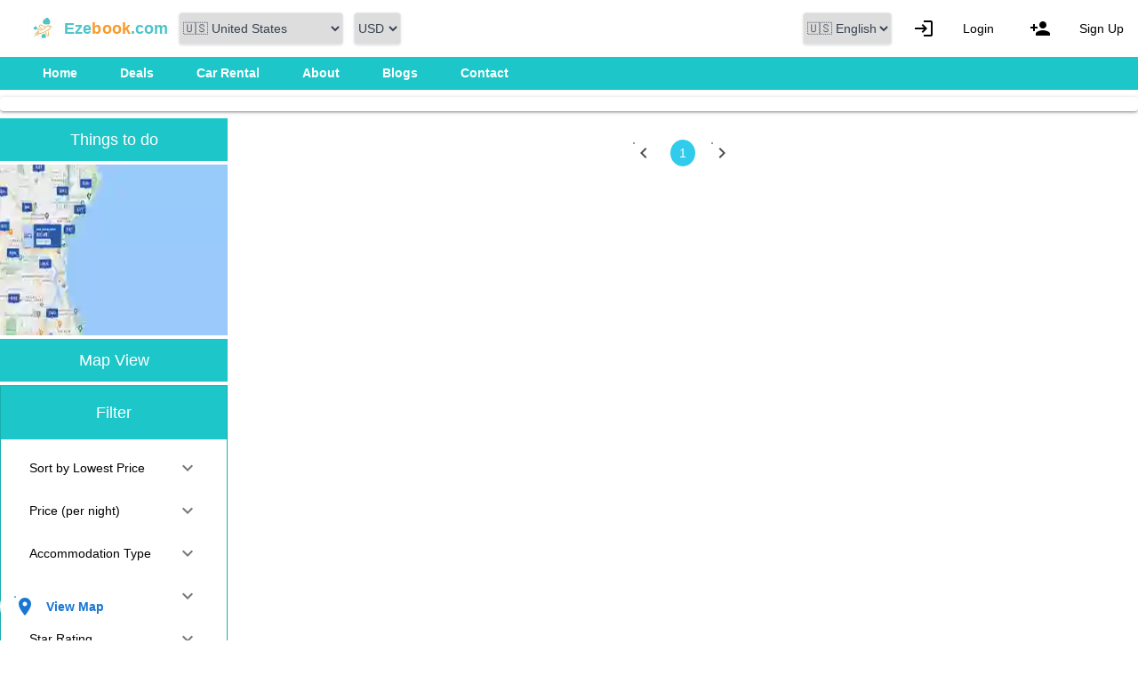

--- FILE ---
content_type: text/css
request_url: https://ezebook.com/_nuxt/entry.BNpzwMKb.css
body_size: 45
content:
#nuxt_translate_element[data-v-40b6b291]{height:0;overflow:hidden;visibility:hidden;width:0}body,html{margin:0!important;top:0!important}.goog-te-gadget{display:inline-block!important;opacity:0;pointer-events:none!important}.VIpgJd-ZVi9od-ORHb-OEVmcd,.VIpgJd-ZVi9od-aZ2wEe-wOHMyf,.VIpgJd-ZVi9od-aZ2wEe-wOHMyf-ti6hGc,.VIpgJd-ZVi9od-l4eHX-hSRGPd,.VIpgJd-ZVi9od-vH1Gmf,.VIpgJd-ZVi9od-xl07Ob-OEVmcd,.VIpgJd-ZVi9od-xl07Ob-lTBxed,.VIpgJd-yAWNEb-L7lbkb,.goog-gt-tt,.goog-te-balloon-frame,.goog-te-banner-frame,.goog-te-combo,.goog-te-float-bottom,.goog-te-float-top,.goog-te-gadget-icon,.goog-te-gadget-simple,.goog-te-menu-value,.goog-te-spinner,.skiptranslate,.skiptranslate>*,iframe.VIpgJd-ZVi9od-ORHb-OEVmcd{display:none!important;pointer-events:none!important}.VIpgJd-ZVi9od-ORHb,.VIpgJd-ZVi9od-SmfZ,.VIpgJd-ZVi9od-l9xktf,.VIpgJd-ZVi9od-vH1Gmf,.VIpgJd-ZVi9od-xl07Ob,.VIpgJd-ZVi9od-LgbsSe,.VIpgJd-ZVi9od-ORHb-KE6vqe,.VIpgJd-ZVi9od-ORHb-bN97Pc,.VIpgJd-ZVi9od-SmfZ-OEVmcd,.VIpgJd-ZVi9od-SmfZ-hSRGPd,.VIpgJd-ZVi9od-TvD9Pc-hSRGPd,.VIpgJd-ZVi9od-aZ2wEe,.VIpgJd-ZVi9od-aZ2wEe-Jt5cK,.VIpgJd-ZVi9od-aZ2wEe-OiiCO,.VIpgJd-ZVi9od-aZ2wEe-OiiCO-ti6hGc,.VIpgJd-ZVi9od-aZ2wEe-wOHMyf,.VIpgJd-ZVi9od-l9xktf-I9GLp,.VIpgJd-ZVi9od-l9xktf-OEVmcd,.VIpgJd-ZVi9od-l9xktf-VgwJlc,.VIpgJd-ZVi9od-l9xktf-fmcmS,.VIpgJd-ZVi9od-l9xktf-yePe5c,.VIpgJd-ZVi9od-vH1Gmf-KrhPNb,.VIpgJd-ZVi9od-vH1Gmf-hgDUwe,.VIpgJd-ZVi9od-vH1Gmf-ibnC6b,.VIpgJd-ZVi9od-vH1Gmf-ibnC6b-gk6SMd,.VIpgJd-ZVi9od-xl07Ob-ibnC6b,.VIpgJd-yAWNEb-hvhgNd,.VIpgJd-yAWNEb-r4nke,.VIpgJd-yAWNEb-yAWNEb-Vy2Aqc-pbTTYe{display:none!important;pointer-events:none!important}font .VIpgJd-yAWNEb-VIpgJd-fmcmS-sn54Q{background-color:transparent!important;box-shadow:none!important;box-sizing:content-box!important;-moz-box-sizing:revert!important;display:block!important;position:relative!important}


--- FILE ---
content_type: text/css
request_url: https://ezebook.com/_nuxt/HotelList.osWfOpXa.css
body_size: -147
content:
.js-googlemap{z-index:99999}.hotel-map-image{height:100px;width:100px}body[data-v-9ace1763]{font-family:Open Sans,sans-serif}.special-deal[data-v-9ace1763]{background-color:#00c1d4;color:#fff}.special-deal[data-v-9ace1763],.special-deal-tag[data-v-9ace1763]{position:relative}.special-deal[data-v-9ace1763]:after{background:orange;border-radius:5px;content:"ON SPECIAL";font-size:.85rem;padding:.25rem .5rem;position:absolute;right:1rem;top:1rem}.hotel-card[data-v-9ace1763]{border:1px solid #e2e8f0;border-radius:.5rem;margin-bottom:1.5rem;overflow:hidden}.hotel-image[data-v-9ace1763]{height:200px;-o-object-fit:cover;object-fit:cover;width:100%}.read-stamp[data-v-9ace1763]{background:red}.purple-stamp[data-v-9ace1763],.read-stamp[data-v-9ace1763]{color:#fff;font-size:12px;font-weight:700;opacity:.6;padding:5px 10px;position:absolute;text-transform:uppercase;transform:rotate(-45deg)}.purple-stamp[data-v-9ace1763]{background:purple}.green-stamp[data-v-9ace1763]{background:green;color:#fff;font-size:12px;font-weight:700;opacity:.6;padding:5px 10px;position:absolute;text-transform:uppercase;transform:rotate(-45deg)}


--- FILE ---
content_type: text/css
request_url: https://ezebook.com/_nuxt/RoomCard.ps8Wyqq0.css
body_size: 307
content:
.modal-overlay[data-v-6d1face1]{align-items:center;background-color:#00000080;display:flex;justify-content:center;inset:100px 0 0;position:fixed;z-index:99990}.modal-container[data-v-6d1face1]{min-width:1024px;overflow:scroll}.modal-container[data-v-6d1face1],.modal-container-small[data-v-6d1face1]{background-color:#fff;border-radius:10px;box-shadow:0 8px 16px #0000004d;max-height:90%;position:absolute;width:90%}.modal-container-small[data-v-6d1face1]{max-width:500px;overflow:auto}@media(max-width:768px){.modal-container-small[data-v-6d1face1]{max-width:100%;width:95%}}.modal-content[data-v-6d1face1]{padding:20px}.modal-header[data-v-6d1face1]{align-items:center;border-bottom:1px solid #e0e0e0;display:flex;justify-content:space-between;padding-bottom:10px}.modal-title[data-v-6d1face1]{color:#1dc6c8;font-size:1.25rem}.close[data-v-6d1face1]{background:none;border:none;cursor:pointer;font-size:1.5rem}.modal-body[data-v-6d1face1]{color:#333;font-size:.9rem;line-height:1.6;padding-top:10px}.modal-body p[data-v-6d1face1]{margin-bottom:10px}.modal-body span[data-v-6d1face1]{font-weight:700}.modal-body .text-teal[data-v-6d1face1]{color:#1dc6c8;cursor:pointer}.img-fluid[data-v-6d1face1]{height:301px;width:auto}.ratekeys-dropdown[data-v-6d1face1]{margin-top:10px}.ratekeys-dropdown label[data-v-6d1face1]{font-weight:700;margin-right:5px}.ratekeys-dropdown select[data-v-6d1face1]{border:1px solid #ccc;border-radius:5px;padding:5px}ul.column-3[data-v-6d1face1]{-moz-column-count:3;column-count:3}.ratekeys-wrapper-full[data-v-6d1face1]{width:90%}.conditions-hint-wrapper[data-v-6d1face1]{align-items:center;display:flex;justify-content:space-between;min-height:34px;padding:0 8px 2px}.ratekeys-container[data-v-6d1face1]{border:1px solid #ccc;border-radius:5px;max-height:150px;overflow-y:auto}.ratekey-option[data-v-6d1face1]{align-items:center;border-bottom:1px solid #e0e0e0;cursor:pointer;display:flex;justify-content:space-between;min-height:34px;padding:5px 8px;transition:background-color .2s ease}.ratekey-option[data-v-6d1face1]:last-child{border-bottom:none}.ratekey-option[data-v-6d1face1]:hover{background-color:#f5f5f5}.ratekey-option.selected[data-v-6d1face1]{background-color:#e3f2fd;border-left:3px solid #1dc6c8}.ratekey-text[data-v-6d1face1]{flex:1;font-size:13px}.info-icon[data-v-6d1face1]{color:#1dc6c8;cursor:pointer;font-size:18px;margin-left:10px;padding:0 5px;transition:transform .2s ease}.info-icon[data-v-6d1face1]:hover{color:#158b8d;transform:scale(1.2)}.conditions-hint[data-v-6d1face1]{align-items:center;color:#666;display:flex;font-size:12px;gap:4px;margin-left:auto}.info-icon-hint[data-v-6d1face1]{color:#1dc6c8;font-size:18px;padding:0 5px}.discount-badge[data-v-6d1face1]{align-items:center;background:#ff9800;border-radius:3px;color:#fff;display:inline-flex;font-size:11px;font-weight:700;height:18px;justify-content:center;margin-right:10px;min-width:55px;padding:2px 8px;text-transform:uppercase}.separator[data-v-6d1face1]{border:none;border-top:1px solid #ccc;margin:20px 0 10px}.special-offers-section[data-v-6d1face1]{padding-top:10px}.offers-title[data-v-6d1face1]{color:#8b4513;font-size:14px;font-weight:700;margin-bottom:15px}.offer-row[data-v-6d1face1]{align-items:center;display:flex;gap:15px}.discount-text[data-v-6d1face1]{color:#333;flex:1;font-size:13px}.min-nights[data-v-6d1face1]{color:#666;font-size:13px;margin-left:auto}


--- FILE ---
content_type: text/javascript
request_url: https://ezebook.com/_nuxt/xs9AH2Yl.js
body_size: -267
content:
import{u as s}from"./Cvgk2DjR.js";const Y=s();function t(n,r="DD/MM/YYYY"){return n?(n instanceof Y||(n=Y(n)),n.format(r)):""}function u(n){return t(n,"ddd D MMM YYYY")}function o(n){return t(n,"h:mmA, ddd D MMM YYYY")}function D(n){return t(n,"YYYY-MM-DD")}function M(n=null){return t(n||Y(),"YYYY-MM-DD HH:mm:ss")}export{M as a,u as b,o as l,D as s};


--- FILE ---
content_type: text/javascript
request_url: https://ezebook.com/_nuxt/CYM3fN16.js
body_size: -493
content:
import"./BYM46zVF.js";const s=globalThis.setInterval;export{s};


--- FILE ---
content_type: text/javascript
request_url: https://ezebook.com/_nuxt/BYM46zVF.js
body_size: 110330
content:
const __vite__mapDeps=(i,m=__vite__mapDeps,d=(m.f||(m.f=["./BkQCKHVk.js","./faq.B6SoLr6V.css","./DEb4gJRr.js","./m7Oyvj3l.js","./BFErK6GH.js","./BYwkAK66.js","./blogs.GU-Cgly8.css","./IvhCn71T.js","./CiREsXjJ.js","./deals.7Z5NgkJ0.css","./CTd1BgKD.js","./1BGMEl52.js","./dpr_9Cwn.js","./DMpUO-CS.js","./login.tn0RQdqM.css","./DfQlhYYR.js","./B0Q15JGY.js","./3AXnQEnW.js","./_PTPprif.js","./BmQu5TN0.js","./DSAwIp_C.js","./Bc04dHj4.js","./CQpZoG1k.js","./CI1SX7F3.js","./B8tPz4sK.js","./BbAKXykJ.js","./B4nThWjo.js","./C0fTBQ_n.js","./mApIv9_8.js","./yEQjIDrB.js","./Cvgk2DjR.js","./fHy5UCFp.js","./s1pFCg69.js","./RoomCard.ps8Wyqq0.css","./HotelList.osWfOpXa.css","./xs9AH2Yl.js","./DxRJN_Sj.js","./CFavqR6h.js","./BookingRoom.DBF0dFpQ.css","./Dipz0mOK.js","./D5C88BsN.js","./bookingform.CMer8Rq4.css","./27YYBANJ.js","./Bu_E8Jbf.js","./CYM3fN16.js","./CVN3AlbE.js","./hsreLRRq.js","./terms-of-use.B5lelPOp.css","./BAxJ1hoX.js","./work-with-us.BTJnRNiD.css","./CDkS0Cyc.js","./fs6pwOn4.js","./privacy-policy.C42UTE1y.css","./DHONpojw.js","./Dk6op-zN.js","./index.CyBPCcw2.css","./B1aCqXJh.js","./hQ0ZSuon.js","./BFw513wP.js","./CmEadd7w.js","./CFuT0gyZ.js","./DPe1ouww.js","./DiHGoNhW.js","./affiliate-program.BqdqKBng.css","./DKx22ThN.js","./mission-statement.DtuVikyy.css","./CCt23i9T.js","./Brxk7w2T.js","./DaC2YNnx.js","./covid-safety-policy.BAAFV_xP.css","./CjRnARpV.js","./index.D7yH3mdN.css","./CXXyRkfs.js","./_id_.DQlRgO-0.css","./B3pzE7_-.js","./index.D2QCeYq2.css","./Bhz786N2.js","./index.-9apbF7t.css","./D4vZA6RT.js","./CEEYwZN0.js","./default.C2208p0L.css"])))=>i.map(i=>d[i]);
(function(){const t=document.createElement("link").relList;if(t&&t.supports&&t.supports("modulepreload"))return;for(const r of document.querySelectorAll('link[rel="modulepreload"]'))o(r);new MutationObserver(r=>{for(const s of r)if(s.type==="childList")for(const i of s.addedNodes)i.tagName==="LINK"&&i.rel==="modulepreload"&&o(i)}).observe(document,{childList:!0,subtree:!0});function n(r){const s={};return r.integrity&&(s.integrity=r.integrity),r.referrerPolicy&&(s.referrerPolicy=r.referrerPolicy),r.crossOrigin==="use-credentials"?s.credentials="include":r.crossOrigin==="anonymous"?s.credentials="omit":s.credentials="same-origin",s}function o(r){if(r.ep)return;r.ep=!0;const s=n(r);fetch(r.href,s)}})();function Bh(e){const t=Object.create(null);for(const n of e.split(","))t[n]=1;return n=>n in t}const Vh={},Uh=()=>{},Wh=Object.assign,zh=(e,t)=>{const n=e.indexOf(t);n>-1&&e.splice(n,1)},Kh=Object.prototype.hasOwnProperty,zr=(e,t)=>Kh.call(e,t),Vt=Array.isArray,To=e=>ms(e)==="[object Map]",Gh=e=>ms(e)==="[object Set]",Ho=e=>typeof e=="function",Yh=e=>typeof e=="string",Xo=e=>typeof e=="symbol",co=e=>e!==null&&typeof e=="object",Qh=Object.prototype.toString,ms=e=>Qh.call(e),Jh=e=>ms(e).slice(8,-1),Zh=e=>ms(e)==="[object Object]",ma=e=>Yh(e)&&e!=="NaN"&&e[0]!=="-"&&""+parseInt(e,10)===e,cn=(e,t)=>!Object.is(e,t),Xh=(e,t,n,o=!1)=>{Object.defineProperty(e,t,{configurable:!0,enumerable:!1,writable:o,value:n})};let Ye;class yu{constructor(t=!1){this.detached=t,this._active=!0,this.effects=[],this.cleanups=[],this._isPaused=!1,this.parent=Ye,!t&&Ye&&(this.index=(Ye.scopes||(Ye.scopes=[])).push(this)-1)}get active(){return this._active}pause(){if(this._active){this._isPaused=!0;let t,n;if(this.scopes)for(t=0,n=this.scopes.length;t<n;t++)this.scopes[t].pause();for(t=0,n=this.effects.length;t<n;t++)this.effects[t].pause()}}resume(){if(this._active&&this._isPaused){this._isPaused=!1;let t,n;if(this.scopes)for(t=0,n=this.scopes.length;t<n;t++)this.scopes[t].resume();for(t=0,n=this.effects.length;t<n;t++)this.effects[t].resume()}}run(t){if(this._active){const n=Ye;try{return Ye=this,t()}finally{Ye=n}}}on(){Ye=this}off(){Ye=this.parent}stop(t){if(this._active){this._active=!1;let n,o;for(n=0,o=this.effects.length;n<o;n++)this.effects[n].stop();for(this.effects.length=0,n=0,o=this.cleanups.length;n<o;n++)this.cleanups[n]();if(this.cleanups.length=0,this.scopes){for(n=0,o=this.scopes.length;n<o;n++)this.scopes[n].stop(!0);this.scopes.length=0}if(!this.detached&&this.parent&&!t){const r=this.parent.scopes.pop();r&&r!==this&&(this.parent.scopes[this.index]=r,r.index=this.index)}this.parent=void 0}}}function ga(e){return new yu(e)}function gs(){return Ye}function _u(e,t=!1){Ye&&Ye.cleanups.push(e)}let Ee;const Hs=new WeakSet;class bu{constructor(t){this.fn=t,this.deps=void 0,this.depsTail=void 0,this.flags=5,this.next=void 0,this.cleanup=void 0,this.scheduler=void 0,Ye&&Ye.active&&Ye.effects.push(this)}pause(){this.flags|=64}resume(){this.flags&64&&(this.flags&=-65,Hs.has(this)&&(Hs.delete(this),this.trigger()))}notify(){this.flags&2&&!(this.flags&32)||this.flags&8||Cu(this)}run(){if(!(this.flags&1))return this.fn();this.flags|=2,el(this),Eu(this);const t=Ee,n=Ct;Ee=this,Ct=!0;try{return this.fn()}finally{ku(this),Ee=t,Ct=n,this.flags&=-3}}stop(){if(this.flags&1){for(let t=this.deps;t;t=t.nextDep)_a(t);this.deps=this.depsTail=void 0,el(this),this.onStop&&this.onStop(),this.flags&=-2}}trigger(){this.flags&64?Hs.add(this):this.scheduler?this.scheduler():this.runIfDirty()}runIfDirty(){Ci(this)&&this.run()}get dirty(){return Ci(this)}}let wu=0,$o,Ro;function Cu(e,t=!1){if(e.flags|=8,t){e.next=Ro,Ro=e;return}e.next=$o,$o=e}function va(){wu++}function ya(){if(--wu>0)return;if(Ro){let t=Ro;for(Ro=void 0;t;){const n=t.next;t.next=void 0,t.flags&=-9,t=n}}let e;for(;$o;){let t=$o;for($o=void 0;t;){const n=t.next;if(t.next=void 0,t.flags&=-9,t.flags&1)try{t.trigger()}catch(o){e||(e=o)}t=n}}if(e)throw e}function Eu(e){for(let t=e.deps;t;t=t.nextDep)t.version=-1,t.prevActiveLink=t.dep.activeLink,t.dep.activeLink=t}function ku(e){let t,n=e.depsTail,o=n;for(;o;){const r=o.prevDep;o.version===-1?(o===n&&(n=r),_a(o),ep(o)):t=o,o.dep.activeLink=o.prevActiveLink,o.prevActiveLink=void 0,o=r}e.deps=t,e.depsTail=n}function Ci(e){for(let t=e.deps;t;t=t.nextDep)if(t.dep.version!==t.version||t.dep.computed&&(Su(t.dep.computed)||t.dep.version!==t.version))return!0;return!!e._dirty}function Su(e){if(e.flags&4&&!(e.flags&16)||(e.flags&=-17,e.globalVersion===Fo))return;e.globalVersion=Fo;const t=e.dep;if(e.flags|=2,t.version>0&&!e.isSSR&&e.deps&&!Ci(e)){e.flags&=-3;return}const n=Ee,o=Ct;Ee=e,Ct=!0;try{Eu(e);const r=e.fn(e._value);(t.version===0||cn(r,e._value))&&(e._value=r,t.version++)}catch(r){throw t.version++,r}finally{Ee=n,Ct=o,ku(e),e.flags&=-3}}function _a(e,t=!1){const{dep:n,prevSub:o,nextSub:r}=e;if(o&&(o.nextSub=r,e.prevSub=void 0),r&&(r.prevSub=o,e.nextSub=void 0),n.subs===e&&(n.subs=o,!o&&n.computed)){n.computed.flags&=-5;for(let s=n.computed.deps;s;s=s.nextDep)_a(s,!0)}!t&&!--n.sc&&n.map&&n.map.delete(n.key)}function ep(e){const{prevDep:t,nextDep:n}=e;t&&(t.nextDep=n,e.prevDep=void 0),n&&(n.prevDep=t,e.nextDep=void 0)}let Ct=!0;const xu=[];function mn(){xu.push(Ct),Ct=!1}function gn(){const e=xu.pop();Ct=e===void 0?!0:e}function el(e){const{cleanup:t}=e;if(e.cleanup=void 0,t){const n=Ee;Ee=void 0;try{t()}finally{Ee=n}}}let Fo=0;class tp{constructor(t,n){this.sub=t,this.dep=n,this.version=n.version,this.nextDep=this.prevDep=this.nextSub=this.prevSub=this.prevActiveLink=void 0}}class vs{constructor(t){this.computed=t,this.version=0,this.activeLink=void 0,this.subs=void 0,this.map=void 0,this.key=void 0,this.sc=0}track(t){if(!Ee||!Ct||Ee===this.computed)return;let n=this.activeLink;if(n===void 0||n.sub!==Ee)n=this.activeLink=new tp(Ee,this),Ee.deps?(n.prevDep=Ee.depsTail,Ee.depsTail.nextDep=n,Ee.depsTail=n):Ee.deps=Ee.depsTail=n,Tu(n);else if(n.version===-1&&(n.version=this.version,n.nextDep)){const o=n.nextDep;o.prevDep=n.prevDep,n.prevDep&&(n.prevDep.nextDep=o),n.prevDep=Ee.depsTail,n.nextDep=void 0,Ee.depsTail.nextDep=n,Ee.depsTail=n,Ee.deps===n&&(Ee.deps=o)}return n}trigger(t){this.version++,Fo++,this.notify(t)}notify(t){va();try{for(let n=this.subs;n;n=n.prevSub)n.sub.notify()&&n.sub.dep.notify()}finally{ya()}}}function Tu(e){if(e.dep.sc++,e.sub.flags&4){const t=e.dep.computed;if(t&&!e.dep.subs){t.flags|=20;for(let o=t.deps;o;o=o.nextDep)Tu(o)}const n=e.dep.subs;n!==e&&(e.prevSub=n,n&&(n.nextSub=e)),e.dep.subs=e}}const Kr=new WeakMap,Tn=Symbol(""),Ei=Symbol(""),Bo=Symbol("");function ze(e,t,n){if(Ct&&Ee){let o=Kr.get(e);o||Kr.set(e,o=new Map);let r=o.get(n);r||(o.set(n,r=new vs),r.map=o,r.key=n),r.track()}}function Nt(e,t,n,o,r,s){const i=Kr.get(e);if(!i){Fo++;return}const a=l=>{l&&l.trigger()};if(va(),t==="clear")i.forEach(a);else{const l=Vt(e),u=l&&ma(n);if(l&&n==="length"){const c=Number(o);i.forEach((f,d)=>{(d==="length"||d===Bo||!Xo(d)&&d>=c)&&a(f)})}else switch((n!==void 0||i.has(void 0))&&a(i.get(n)),u&&a(i.get(Bo)),t){case"add":l?u&&a(i.get("length")):(a(i.get(Tn)),To(e)&&a(i.get(Ei)));break;case"delete":l||(a(i.get(Tn)),To(e)&&a(i.get(Ei)));break;case"set":To(e)&&a(i.get(Tn));break}}ya()}function np(e,t){const n=Kr.get(e);return n&&n.get(t)}function In(e){const t=le(e);return t===e?t:(ze(t,"iterate",Bo),pt(e)?t:t.map(Ke))}function ys(e){return ze(e=le(e),"iterate",Bo),e}const op={__proto__:null,[Symbol.iterator](){return Fs(this,Symbol.iterator,Ke)},concat(...e){return In(this).concat(...e.map(t=>Vt(t)?In(t):t))},entries(){return Fs(this,"entries",e=>(e[1]=Ke(e[1]),e))},every(e,t){return It(this,"every",e,t,void 0,arguments)},filter(e,t){return It(this,"filter",e,t,n=>n.map(Ke),arguments)},find(e,t){return It(this,"find",e,t,Ke,arguments)},findIndex(e,t){return It(this,"findIndex",e,t,void 0,arguments)},findLast(e,t){return It(this,"findLast",e,t,Ke,arguments)},findLastIndex(e,t){return It(this,"findLastIndex",e,t,void 0,arguments)},forEach(e,t){return It(this,"forEach",e,t,void 0,arguments)},includes(...e){return Bs(this,"includes",e)},indexOf(...e){return Bs(this,"indexOf",e)},join(e){return In(this).join(e)},lastIndexOf(...e){return Bs(this,"lastIndexOf",e)},map(e,t){return It(this,"map",e,t,void 0,arguments)},pop(){return go(this,"pop")},push(...e){return go(this,"push",e)},reduce(e,...t){return tl(this,"reduce",e,t)},reduceRight(e,...t){return tl(this,"reduceRight",e,t)},shift(){return go(this,"shift")},some(e,t){return It(this,"some",e,t,void 0,arguments)},splice(...e){return go(this,"splice",e)},toReversed(){return In(this).toReversed()},toSorted(e){return In(this).toSorted(e)},toSpliced(...e){return In(this).toSpliced(...e)},unshift(...e){return go(this,"unshift",e)},values(){return Fs(this,"values",Ke)}};function Fs(e,t,n){const o=ys(e),r=o[t]();return o!==e&&!pt(e)&&(r._next=r.next,r.next=()=>{const s=r._next();return s.value&&(s.value=n(s.value)),s}),r}const rp=Array.prototype;function It(e,t,n,o,r,s){const i=ys(e),a=i!==e&&!pt(e),l=i[t];if(l!==rp[t]){const f=l.apply(e,s);return a?Ke(f):f}let u=n;i!==e&&(a?u=function(f,d){return n.call(this,Ke(f),d,e)}:n.length>2&&(u=function(f,d){return n.call(this,f,d,e)}));const c=l.call(i,u,o);return a&&r?r(c):c}function tl(e,t,n,o){const r=ys(e);let s=n;return r!==e&&(pt(e)?n.length>3&&(s=function(i,a,l){return n.call(this,i,a,l,e)}):s=function(i,a,l){return n.call(this,i,Ke(a),l,e)}),r[t](s,...o)}function Bs(e,t,n){const o=le(e);ze(o,"iterate",Bo);const r=o[t](...n);return(r===-1||r===!1)&&Ca(n[0])?(n[0]=le(n[0]),o[t](...n)):r}function go(e,t,n=[]){mn(),va();const o=le(e)[t].apply(e,n);return ya(),gn(),o}const sp=Bh("__proto__,__v_isRef,__isVue"),$u=new Set(Object.getOwnPropertyNames(Symbol).filter(e=>e!=="arguments"&&e!=="caller").map(e=>Symbol[e]).filter(Xo));function ip(e){Xo(e)||(e=String(e));const t=le(this);return ze(t,"has",e),t.hasOwnProperty(e)}class Ru{constructor(t=!1,n=!1){this._isReadonly=t,this._isShallow=n}get(t,n,o){if(n==="__v_skip")return t.__v_skip;const r=this._isReadonly,s=this._isShallow;if(n==="__v_isReactive")return!r;if(n==="__v_isReadonly")return r;if(n==="__v_isShallow")return s;if(n==="__v_raw")return o===(r?s?gp:Ou:s?Au:Mu).get(t)||Object.getPrototypeOf(t)===Object.getPrototypeOf(o)?t:void 0;const i=Vt(t);if(!r){let l;if(i&&(l=op[n]))return l;if(n==="hasOwnProperty")return ip}const a=Reflect.get(t,n,Te(t)?t:o);return(Xo(n)?$u.has(n):sp(n))||(r||ze(t,"get",n),s)?a:Te(a)?i&&ma(n)?a:a.value:co(a)?r?Po(a):gt(a):a}}class Pu extends Ru{constructor(t=!1){super(!1,t)}set(t,n,o,r){let s=t[n];if(!this._isShallow){const l=dn(s);if(!pt(o)&&!dn(o)&&(s=le(s),o=le(o)),!Vt(t)&&Te(s)&&!Te(o))return l?!1:(s.value=o,!0)}const i=Vt(t)&&ma(n)?Number(n)<t.length:zr(t,n),a=Reflect.set(t,n,o,Te(t)?t:r);return t===le(r)&&(i?cn(o,s)&&Nt(t,"set",n,o):Nt(t,"add",n,o)),a}deleteProperty(t,n){const o=zr(t,n);t[n];const r=Reflect.deleteProperty(t,n);return r&&o&&Nt(t,"delete",n,void 0),r}has(t,n){const o=Reflect.has(t,n);return(!Xo(n)||!$u.has(n))&&ze(t,"has",n),o}ownKeys(t){return ze(t,"iterate",Vt(t)?"length":Tn),Reflect.ownKeys(t)}}class ap extends Ru{constructor(t=!1){super(!0,t)}set(t,n){return!0}deleteProperty(t,n){return!0}}const lp=new Pu,cp=new ap,up=new Pu(!0);const ki=e=>e,pr=e=>Reflect.getPrototypeOf(e);function fp(e,t,n){return function(...o){const r=this.__v_raw,s=le(r),i=To(s),a=e==="entries"||e===Symbol.iterator&&i,l=e==="keys"&&i,u=r[e](...o),c=n?ki:t?Si:Ke;return!t&&ze(s,"iterate",l?Ei:Tn),{next(){const{value:f,done:d}=u.next();return d?{value:f,done:d}:{value:a?[c(f[0]),c(f[1])]:c(f),done:d}},[Symbol.iterator](){return this}}}}function mr(e){return function(...t){return e==="delete"?!1:e==="clear"?void 0:this}}function dp(e,t){const n={get(r){const s=this.__v_raw,i=le(s),a=le(r);e||(cn(r,a)&&ze(i,"get",r),ze(i,"get",a));const{has:l}=pr(i),u=t?ki:e?Si:Ke;if(l.call(i,r))return u(s.get(r));if(l.call(i,a))return u(s.get(a));s!==i&&s.get(r)},get size(){const r=this.__v_raw;return!e&&ze(le(r),"iterate",Tn),Reflect.get(r,"size",r)},has(r){const s=this.__v_raw,i=le(s),a=le(r);return e||(cn(r,a)&&ze(i,"has",r),ze(i,"has",a)),r===a?s.has(r):s.has(r)||s.has(a)},forEach(r,s){const i=this,a=i.__v_raw,l=le(a),u=t?ki:e?Si:Ke;return!e&&ze(l,"iterate",Tn),a.forEach((c,f)=>r.call(s,u(c),u(f),i))}};return Wh(n,e?{add:mr("add"),set:mr("set"),delete:mr("delete"),clear:mr("clear")}:{add(r){!t&&!pt(r)&&!dn(r)&&(r=le(r));const s=le(this);return pr(s).has.call(s,r)||(s.add(r),Nt(s,"add",r,r)),this},set(r,s){!t&&!pt(s)&&!dn(s)&&(s=le(s));const i=le(this),{has:a,get:l}=pr(i);let u=a.call(i,r);u||(r=le(r),u=a.call(i,r));const c=l.call(i,r);return i.set(r,s),u?cn(s,c)&&Nt(i,"set",r,s):Nt(i,"add",r,s),this},delete(r){const s=le(this),{has:i,get:a}=pr(s);let l=i.call(s,r);l||(r=le(r),l=i.call(s,r)),a&&a.call(s,r);const u=s.delete(r);return l&&Nt(s,"delete",r,void 0),u},clear(){const r=le(this),s=r.size!==0,i=r.clear();return s&&Nt(r,"clear",void 0,void 0),i}}),["keys","values","entries",Symbol.iterator].forEach(r=>{n[r]=fp(r,e,t)}),n}function ba(e,t){const n=dp(e,t);return(o,r,s)=>r==="__v_isReactive"?!e:r==="__v_isReadonly"?e:r==="__v_raw"?o:Reflect.get(zr(n,r)&&r in o?n:o,r,s)}const hp={get:ba(!1,!1)},pp={get:ba(!1,!0)},mp={get:ba(!0,!1)};const Mu=new WeakMap,Au=new WeakMap,Ou=new WeakMap,gp=new WeakMap;function vp(e){switch(e){case"Object":case"Array":return 1;case"Map":case"Set":case"WeakMap":case"WeakSet":return 2;default:return 0}}function yp(e){return e.__v_skip||!Object.isExtensible(e)?0:vp(Jh(e))}function gt(e){return dn(e)?e:wa(e,!1,lp,hp,Mu)}function Pt(e){return wa(e,!1,up,pp,Au)}function Po(e){return wa(e,!0,cp,mp,Ou)}function wa(e,t,n,o,r){if(!co(e)||e.__v_raw&&!(t&&e.__v_isReactive))return e;const s=r.get(e);if(s)return s;const i=yp(e);if(i===0)return e;const a=new Proxy(e,i===2?o:n);return r.set(e,a),a}function Ut(e){return dn(e)?Ut(e.__v_raw):!!(e&&e.__v_isReactive)}function dn(e){return!!(e&&e.__v_isReadonly)}function pt(e){return!!(e&&e.__v_isShallow)}function Ca(e){return e?!!e.__v_raw:!1}function le(e){const t=e&&e.__v_raw;return t?le(t):e}function uo(e){return!zr(e,"__v_skip")&&Object.isExtensible(e)&&Xh(e,"__v_skip",!0),e}const Ke=e=>co(e)?gt(e):e,Si=e=>co(e)?Po(e):e;function Te(e){return e?e.__v_isRef===!0:!1}function ie(e){return Lu(e,!1)}function Mt(e){return Lu(e,!0)}function Lu(e,t){return Te(e)?e:new _p(e,t)}class _p{constructor(t,n){this.dep=new vs,this.__v_isRef=!0,this.__v_isShallow=!1,this._rawValue=n?t:le(t),this._value=n?t:Ke(t),this.__v_isShallow=n}get value(){return this.dep.track(),this._value}set value(t){const n=this._rawValue,o=this.__v_isShallow||pt(t)||dn(t);t=o?t:le(t),cn(t,n)&&(this._rawValue=t,this._value=o?t:Ke(t),this.dep.trigger())}}function Se(e){return Te(e)?e.value:e}function Du(e){return Ho(e)?e():Se(e)}const bp={get:(e,t,n)=>t==="__v_raw"?e:Se(Reflect.get(e,t,n)),set:(e,t,n,o)=>{const r=e[t];return Te(r)&&!Te(n)?(r.value=n,!0):Reflect.set(e,t,n,o)}};function Iu(e){return Ut(e)?e:new Proxy(e,bp)}class wp{constructor(t){this.__v_isRef=!0,this._value=void 0;const n=this.dep=new vs,{get:o,set:r}=t(n.track.bind(n),n.trigger.bind(n));this._get=o,this._set=r}get value(){return this._value=this._get()}set value(t){this._set(t)}}function Cp(e){return new wp(e)}function Ep(e){const t=Vt(e)?new Array(e.length):{};for(const n in e)t[n]=qu(e,n);return t}class kp{constructor(t,n,o){this._object=t,this._key=n,this._defaultValue=o,this.__v_isRef=!0,this._value=void 0}get value(){const t=this._object[this._key];return this._value=t===void 0?this._defaultValue:t}set value(t){this._object[this._key]=t}get dep(){return np(le(this._object),this._key)}}class Sp{constructor(t){this._getter=t,this.__v_isRef=!0,this.__v_isReadonly=!0,this._value=void 0}get value(){return this._value=this._getter()}}function ju(e,t,n){return Te(e)?e:Ho(e)?new Sp(e):co(e)&&arguments.length>1?qu(e,t,n):ie(e)}function qu(e,t,n){const o=e[t];return Te(o)?o:new kp(e,t,n)}class xp{constructor(t,n,o){this.fn=t,this.setter=n,this._value=void 0,this.dep=new vs(this),this.__v_isRef=!0,this.deps=void 0,this.depsTail=void 0,this.flags=16,this.globalVersion=Fo-1,this.next=void 0,this.effect=this,this.__v_isReadonly=!n,this.isSSR=o}notify(){if(this.flags|=16,!(this.flags&8)&&Ee!==this)return Cu(this,!0),!0}get value(){const t=this.dep.track();return Su(this),t&&(t.version=this.dep.version),this._value}set value(t){this.setter&&this.setter(t)}}function Tp(e,t,n=!1){let o,r;return Ho(e)?o=e:(o=e.get,r=e.set),new xp(o,r,n)}const gr={},Gr=new WeakMap;let Cn;function $p(e,t=!1,n=Cn){if(n){let o=Gr.get(n);o||Gr.set(n,o=[]),o.push(e)}}function Rp(e,t,n=Vh){const{immediate:o,deep:r,once:s,scheduler:i,augmentJob:a,call:l}=n,u=v=>r?v:pt(v)||r===!1||r===0?Ht(v,1):Ht(v);let c,f,d,h,p=!1,m=!1;if(Te(e)?(f=()=>e.value,p=pt(e)):Ut(e)?(f=()=>u(e),p=!0):Vt(e)?(m=!0,p=e.some(v=>Ut(v)||pt(v)),f=()=>e.map(v=>{if(Te(v))return v.value;if(Ut(v))return u(v);if(Ho(v))return l?l(v,2):v()})):Ho(e)?t?f=l?()=>l(e,2):e:f=()=>{if(d){mn();try{d()}finally{gn()}}const v=Cn;Cn=c;try{return l?l(e,3,[h]):e(h)}finally{Cn=v}}:f=Uh,t&&r){const v=f,b=r===!0?1/0:r;f=()=>Ht(v(),b)}const S=gs(),x=()=>{c.stop(),S&&S.active&&zh(S.effects,c)};if(s&&t){const v=t;t=(...b)=>{v(...b),x()}}let y=m?new Array(e.length).fill(gr):gr;const g=v=>{if(!(!(c.flags&1)||!c.dirty&&!v))if(t){const b=c.run();if(r||p||(m?b.some((T,P)=>cn(T,y[P])):cn(b,y))){d&&d();const T=Cn;Cn=c;try{const P=[b,y===gr?void 0:m&&y[0]===gr?[]:y,h];l?l(t,3,P):t(...P),y=b}finally{Cn=T}}}else c.run()};return a&&a(g),c=new bu(f),c.scheduler=i?()=>i(g,!1):g,h=v=>$p(v,!1,c),d=c.onStop=()=>{const v=Gr.get(c);if(v){if(l)l(v,4);else for(const b of v)b();Gr.delete(c)}},t?o?g(!0):y=c.run():i?i(g.bind(null,!0),!0):c.run(),x.pause=c.pause.bind(c),x.resume=c.resume.bind(c),x.stop=x,x}function Ht(e,t=1/0,n){if(t<=0||!co(e)||e.__v_skip||(n=n||new Set,n.has(e)))return e;if(n.add(e),t--,Te(e))Ht(e.value,t,n);else if(Vt(e))for(let o=0;o<e.length;o++)Ht(e[o],t,n);else if(Gh(e)||To(e))e.forEach(o=>{Ht(o,t,n)});else if(Zh(e)){for(const o in e)Ht(e[o],t,n);for(const o of Object.getOwnPropertySymbols(e))Object.prototype.propertyIsEnumerable.call(e,o)&&Ht(e[o],t,n)}return e}function Pp(e){const t=Object.create(null);for(const n of e.split(","))t[n]=1;return n=>n in t}const ye={},Gn=[],Wt=()=>{},Mp=()=>!1,_s=e=>e.charCodeAt(0)===111&&e.charCodeAt(1)===110&&(e.charCodeAt(2)>122||e.charCodeAt(2)<97),Nu=e=>e.startsWith("onUpdate:"),Je=Object.assign,Hu=(e,t)=>{const n=e.indexOf(t);n>-1&&e.splice(n,1)},Ap=Object.prototype.hasOwnProperty,ke=(e,t)=>Ap.call(e,t),fe=Array.isArray,Op=e=>bs(e)==="[object Map]",Lp=e=>bs(e)==="[object Set]",Dp=e=>bs(e)==="[object RegExp]",ce=e=>typeof e=="function",qe=e=>typeof e=="string",Ea=e=>typeof e=="symbol",Ne=e=>e!==null&&typeof e=="object",Fu=e=>(Ne(e)||ce(e))&&ce(e.then)&&ce(e.catch),Bu=Object.prototype.toString,bs=e=>Bu.call(e),Ip=e=>bs(e)==="[object Object]",Yn=Pp(",key,ref,ref_for,ref_key,onVnodeBeforeMount,onVnodeMounted,onVnodeBeforeUpdate,onVnodeUpdated,onVnodeBeforeUnmount,onVnodeUnmounted"),ws=e=>{const t=Object.create(null);return n=>t[n]||(t[n]=e(n))},jp=/-(\w)/g,mt=ws(e=>e.replace(jp,(t,n)=>n?n.toUpperCase():"")),qp=/\B([A-Z])/g,fo=ws(e=>e.replace(qp,"-$1").toLowerCase()),ka=ws(e=>e.charAt(0).toUpperCase()+e.slice(1)),Vs=ws(e=>e?`on${ka(e)}`:""),jn=(e,t)=>!Object.is(e,t),Mo=(e,...t)=>{for(let n=0;n<e.length;n++)e[n](...t)},Np=(e,t,n,o=!1)=>{Object.defineProperty(e,t,{configurable:!0,enumerable:!1,writable:o,value:n})},Hp=e=>{const t=parseFloat(e);return isNaN(t)?e:t},Fp=e=>{const t=qe(e)?Number(e):NaN;return isNaN(t)?e:t};let nl;const Cs=()=>nl||(nl=typeof globalThis<"u"?globalThis:typeof self<"u"?self:typeof window<"u"?window:typeof global<"u"?global:{});function Es(e){if(fe(e)){const t={};for(let n=0;n<e.length;n++){const o=e[n],r=qe(o)?Wp(o):Es(o);if(r)for(const s in r)t[s]=r[s]}return t}else if(qe(e)||Ne(e))return e}const Bp=/;(?![^(]*\))/g,Vp=/:([^]+)/,Up=/\/\*[^]*?\*\//g;function Wp(e){const t={};return e.replace(Up,"").split(Bp).forEach(n=>{if(n){const o=n.split(Vp);o.length>1&&(t[o[0].trim()]=o[1].trim())}}),t}function ks(e){let t="";if(qe(e))t=e;else if(fe(e))for(let n=0;n<e.length;n++){const o=ks(e[n]);o&&(t+=o+" ")}else if(Ne(e))for(const n in e)e[n]&&(t+=n+" ");return t.trim()}function xk(e){if(!e)return null;let{class:t,style:n}=e;return t&&!qe(t)&&(e.class=ks(t)),n&&(e.style=Es(n)),e}const Vu=e=>!!(e&&e.__v_isRef===!0),zp=e=>qe(e)?e:e==null?"":fe(e)||Ne(e)&&(e.toString===Bu||!ce(e.toString))?Vu(e)?zp(e.value):JSON.stringify(e,Uu,2):String(e),Uu=(e,t)=>Vu(t)?Uu(e,t.value):Op(t)?{[`Map(${t.size})`]:[...t.entries()].reduce((n,[o,r],s)=>(n[Us(o,s)+" =>"]=r,n),{})}:Lp(t)?{[`Set(${t.size})`]:[...t.values()].map(n=>Us(n))}:Ea(t)?Us(t):Ne(t)&&!fe(t)&&!Ip(t)?String(t):t,Us=(e,t="")=>{var n;return Ea(e)?`Symbol(${(n=e.description)!=null?n:t})`:e};function er(e,t,n,o){try{return o?e(...o):e()}catch(r){ho(r,t,n)}}function Et(e,t,n,o){if(ce(e)){const r=er(e,t,n,o);return r&&Fu(r)&&r.catch(s=>{ho(s,t,n)}),r}if(fe(e)){const r=[];for(let s=0;s<e.length;s++)r.push(Et(e[s],t,n,o));return r}}function ho(e,t,n,o=!0){const r=t?t.vnode:null,{errorHandler:s,throwUnhandledErrorInProduction:i}=t&&t.appContext.config||ye;if(t){let a=t.parent;const l=t.proxy,u=`https://vuejs.org/error-reference/#runtime-${n}`;for(;a;){const c=a.ec;if(c){for(let f=0;f<c.length;f++)if(c[f](e,l,u)===!1)return}a=a.parent}if(s){mn(),er(s,null,10,[e,l,u]),gn();return}}Kp(e,n,r,o,i)}function Kp(e,t,n,o=!0,r=!1){if(r)throw e;console.error(e)}const Qe=[];let Tt=-1;const Qn=[];let en=null,Un=0;const Wu=Promise.resolve();let Yr=null;function Me(e){const t=Yr||Wu;return e?t.then(this?e.bind(this):e):t}function Gp(e){let t=Tt+1,n=Qe.length;for(;t<n;){const o=t+n>>>1,r=Qe[o],s=Vo(r);s<e||s===e&&r.flags&2?t=o+1:n=o}return t}function Sa(e){if(!(e.flags&1)){const t=Vo(e),n=Qe[Qe.length-1];!n||!(e.flags&2)&&t>=Vo(n)?Qe.push(e):Qe.splice(Gp(t),0,e),e.flags|=1,zu()}}function zu(){Yr||(Yr=Wu.then(Ku))}function Qr(e){fe(e)?Qn.push(...e):en&&e.id===-1?en.splice(Un+1,0,e):e.flags&1||(Qn.push(e),e.flags|=1),zu()}function ol(e,t,n=Tt+1){for(;n<Qe.length;n++){const o=Qe[n];if(o&&o.flags&2){if(e&&o.id!==e.uid)continue;Qe.splice(n,1),n--,o.flags&4&&(o.flags&=-2),o(),o.flags&4||(o.flags&=-2)}}}function Jr(e){if(Qn.length){const t=[...new Set(Qn)].sort((n,o)=>Vo(n)-Vo(o));if(Qn.length=0,en){en.push(...t);return}for(en=t,Un=0;Un<en.length;Un++){const n=en[Un];n.flags&4&&(n.flags&=-2),n.flags&8||n(),n.flags&=-2}en=null,Un=0}}const Vo=e=>e.id==null?e.flags&2?-1:1/0:e.id;function Ku(e){try{for(Tt=0;Tt<Qe.length;Tt++){const t=Qe[Tt];t&&!(t.flags&8)&&(t.flags&4&&(t.flags&=-2),er(t,t.i,t.i?15:14),t.flags&4||(t.flags&=-2))}}finally{for(;Tt<Qe.length;Tt++){const t=Qe[Tt];t&&(t.flags&=-2)}Tt=-1,Qe.length=0,Jr(),Yr=null,(Qe.length||Qn.length)&&Ku()}}let Ie=null,Gu=null;function Zr(e){const t=Ie;return Ie=e,Gu=e&&e.type.__scopeId||null,t}function xa(e,t=Ie,n){if(!t||e._n)return e;const o=(...r)=>{o._d&&vl(-1);const s=Zr(t);let i;try{i=e(...r)}finally{Zr(s),o._d&&vl(1)}return i};return o._n=!0,o._c=!0,o._d=!0,o}function Yu(e,t){if(Ie===null)return e;const n=Ms(Ie),o=e.dirs||(e.dirs=[]);for(let r=0;r<t.length;r++){let[s,i,a,l=ye]=t[r];s&&(ce(s)&&(s={mounted:s,updated:s}),s.deep&&Ht(i),o.push({dir:s,instance:n,value:i,oldValue:void 0,arg:a,modifiers:l}))}return e}function $t(e,t,n,o){const r=e.dirs,s=t&&t.dirs;for(let i=0;i<r.length;i++){const a=r[i];s&&(a.oldValue=s[i].value);let l=a.dir[o];l&&(mn(),Et(l,n,8,[e.el,a,e,t]),gn())}}const Qu=Symbol("_vte"),Ju=e=>e.__isTeleport,Ao=e=>e&&(e.disabled||e.disabled===""),rl=e=>e&&(e.defer||e.defer===""),sl=e=>typeof SVGElement<"u"&&e instanceof SVGElement,il=e=>typeof MathMLElement=="function"&&e instanceof MathMLElement,xi=(e,t)=>{const n=e&&e.to;return qe(n)?t?t(n):null:n},Zu={name:"Teleport",__isTeleport:!0,process(e,t,n,o,r,s,i,a,l,u){const{mc:c,pc:f,pbc:d,o:{insert:h,querySelector:p,createText:m,createComment:S}}=u,x=Ao(t.props);let{shapeFlag:y,children:g,dynamicChildren:v}=t;if(e==null){const b=t.el=m(""),T=t.anchor=m("");h(b,n,o),h(T,n,o);const P=(w,E)=>{y&16&&(r&&r.isCE&&(r.ce._teleportTarget=w),c(g,w,E,r,s,i,a,l))},R=()=>{const w=t.target=xi(t.props,p),E=Xu(w,t,m,h);w&&(i!=="svg"&&sl(w)?i="svg":i!=="mathml"&&il(w)&&(i="mathml"),x||(P(w,E),Ar(t,!1)))};x&&(P(n,T),Ar(t,!0)),rl(t.props)?Ae(()=>{R(),t.el.__isMounted=!0},s):R()}else{if(rl(t.props)&&!e.el.__isMounted){Ae(()=>{Zu.process(e,t,n,o,r,s,i,a,l,u),delete e.el.__isMounted},s);return}t.el=e.el,t.targetStart=e.targetStart;const b=t.anchor=e.anchor,T=t.target=e.target,P=t.targetAnchor=e.targetAnchor,R=Ao(e.props),w=R?n:T,E=R?b:P;if(i==="svg"||sl(T)?i="svg":(i==="mathml"||il(T))&&(i="mathml"),v?(d(e.dynamicChildren,v,w,r,s,i,a),Aa(e,t,!0)):l||f(e,t,w,E,r,s,i,a,!1),x)R?t.props&&e.props&&t.props.to!==e.props.to&&(t.props.to=e.props.to):vr(t,n,b,u,1);else if((t.props&&t.props.to)!==(e.props&&e.props.to)){const A=t.target=xi(t.props,p);A&&vr(t,A,null,u,0)}else R&&vr(t,T,P,u,1);Ar(t,x)}},remove(e,t,n,{um:o,o:{remove:r}},s){const{shapeFlag:i,children:a,anchor:l,targetStart:u,targetAnchor:c,target:f,props:d}=e;if(f&&(r(u),r(c)),s&&r(l),i&16){const h=s||!Ao(d);for(let p=0;p<a.length;p++){const m=a[p];o(m,t,n,h,!!m.dynamicChildren)}}},move:vr,hydrate:Yp};function vr(e,t,n,{o:{insert:o},m:r},s=2){s===0&&o(e.targetAnchor,t,n);const{el:i,anchor:a,shapeFlag:l,children:u,props:c}=e,f=s===2;if(f&&o(i,t,n),(!f||Ao(c))&&l&16)for(let d=0;d<u.length;d++)r(u[d],t,n,2);f&&o(a,t,n)}function Yp(e,t,n,o,r,s,{o:{nextSibling:i,parentNode:a,querySelector:l,insert:u,createText:c}},f){const d=t.target=xi(t.props,l);if(d){const h=Ao(t.props),p=d._lpa||d.firstChild;if(t.shapeFlag&16)if(h)t.anchor=f(i(e),t,a(e),n,o,r,s),t.targetStart=p,t.targetAnchor=p&&i(p);else{t.anchor=i(e);let m=p;for(;m;){if(m&&m.nodeType===8){if(m.data==="teleport start anchor")t.targetStart=m;else if(m.data==="teleport anchor"){t.targetAnchor=m,d._lpa=t.targetAnchor&&i(t.targetAnchor);break}}m=i(m)}t.targetAnchor||Xu(d,t,c,u),f(p&&i(p),t,d,n,o,r,s)}Ar(t,h)}return t.anchor&&i(t.anchor)}const Qp=Zu;function Ar(e,t){const n=e.ctx;if(n&&n.ut){let o,r;for(t?(o=e.el,r=e.anchor):(o=e.targetStart,r=e.targetAnchor);o&&o!==r;)o.nodeType===1&&o.setAttribute("data-v-owner",n.uid),o=o.nextSibling;n.ut()}}function Xu(e,t,n,o){const r=t.targetStart=n(""),s=t.targetAnchor=n("");return r[Qu]=s,e&&(o(r,e),o(s,e)),s}const tn=Symbol("_leaveCb"),yr=Symbol("_enterCb");function ef(){const e={isMounted:!1,isLeaving:!1,isUnmounting:!1,leavingVNodes:new Map};return Dt(()=>{e.isMounted=!0}),tt(()=>{e.isUnmounting=!0}),e}const ut=[Function,Array],tf={mode:String,appear:Boolean,persisted:Boolean,onBeforeEnter:ut,onEnter:ut,onAfterEnter:ut,onEnterCancelled:ut,onBeforeLeave:ut,onLeave:ut,onAfterLeave:ut,onLeaveCancelled:ut,onBeforeAppear:ut,onAppear:ut,onAfterAppear:ut,onAppearCancelled:ut},nf=e=>{const t=e.subTree;return t.component?nf(t.component):t},Jp={name:"BaseTransition",props:tf,setup(e,{slots:t}){const n=we(),o=ef();return()=>{const r=t.default&&Ta(t.default(),!0);if(!r||!r.length)return;const s=of(r),i=le(e),{mode:a}=i;if(o.isLeaving)return Ws(s);const l=al(s);if(!l)return Ws(s);let u=Uo(l,i,o,n,f=>u=f);l.type!==Le&&hn(l,u);let c=n.subTree&&al(n.subTree);if(c&&c.type!==Le&&!bt(l,c)&&nf(n).type!==Le){let f=Uo(c,i,o,n);if(hn(c,f),a==="out-in"&&l.type!==Le)return o.isLeaving=!0,f.afterLeave=()=>{o.isLeaving=!1,n.job.flags&8||n.update(),delete f.afterLeave,c=void 0},Ws(s);a==="in-out"&&l.type!==Le?f.delayLeave=(d,h,p)=>{const m=rf(o,c);m[String(c.key)]=c,d[tn]=()=>{h(),d[tn]=void 0,delete u.delayedLeave,c=void 0},u.delayedLeave=()=>{p(),delete u.delayedLeave,c=void 0}}:c=void 0}else c&&(c=void 0);return s}}};function of(e){let t=e[0];if(e.length>1){for(const n of e)if(n.type!==Le){t=n;break}}return t}const Zp=Jp;function rf(e,t){const{leavingVNodes:n}=e;let o=n.get(t.type);return o||(o=Object.create(null),n.set(t.type,o)),o}function Uo(e,t,n,o,r){const{appear:s,mode:i,persisted:a=!1,onBeforeEnter:l,onEnter:u,onAfterEnter:c,onEnterCancelled:f,onBeforeLeave:d,onLeave:h,onAfterLeave:p,onLeaveCancelled:m,onBeforeAppear:S,onAppear:x,onAfterAppear:y,onAppearCancelled:g}=t,v=String(e.key),b=rf(n,e),T=(w,E)=>{w&&Et(w,o,9,E)},P=(w,E)=>{const A=E[1];T(w,E),fe(w)?w.every(C=>C.length<=1)&&A():w.length<=1&&A()},R={mode:i,persisted:a,beforeEnter(w){let E=l;if(!n.isMounted)if(s)E=S||l;else return;w[tn]&&w[tn](!0);const A=b[v];A&&bt(e,A)&&A.el[tn]&&A.el[tn](),T(E,[w])},enter(w){let E=u,A=c,C=f;if(!n.isMounted)if(s)E=x||u,A=y||c,C=g||f;else return;let H=!1;const $=w[yr]=L=>{H||(H=!0,L?T(C,[w]):T(A,[w]),R.delayedLeave&&R.delayedLeave(),w[yr]=void 0)};E?P(E,[w,$]):$()},leave(w,E){const A=String(e.key);if(w[yr]&&w[yr](!0),n.isUnmounting)return E();T(d,[w]);let C=!1;const H=w[tn]=$=>{C||(C=!0,E(),$?T(m,[w]):T(p,[w]),w[tn]=void 0,b[A]===e&&delete b[A])};b[A]=e,h?P(h,[w,H]):H()},clone(w){const E=Uo(w,t,n,o,r);return r&&r(E),E}};return R}function Ws(e){if(tr(e))return e=At(e),e.children=null,e}function al(e){if(!tr(e))return Ju(e.type)&&e.children?of(e.children):e;const{shapeFlag:t,children:n}=e;if(n){if(t&16)return n[0];if(t&32&&ce(n.default))return n.default()}}function hn(e,t){e.shapeFlag&6&&e.component?(e.transition=t,hn(e.component.subTree,t)):e.shapeFlag&128?(e.ssContent.transition=t.clone(e.ssContent),e.ssFallback.transition=t.clone(e.ssFallback)):e.transition=t}function Ta(e,t=!1,n){let o=[],r=0;for(let s=0;s<e.length;s++){let i=e[s];const a=n==null?i.key:String(n)+String(i.key!=null?i.key:s);i.type===Be?(i.patchFlag&128&&r++,o=o.concat(Ta(i.children,t,a))):(t||i.type!==Le)&&o.push(a!=null?At(i,{key:a}):i)}if(r>1)for(let s=0;s<o.length;s++)o[s].patchFlag=-2;return o}function Lt(e,t){return ce(e)?Je({name:e.name},t,{setup:e}):e}function $a(e){e.ids=[e.ids[0]+e.ids[2]+++"-",0,0]}function Wo(e,t,n,o,r=!1){if(fe(e)){e.forEach((p,m)=>Wo(p,t&&(fe(t)?t[m]:t),n,o,r));return}if(un(o)&&!r){o.shapeFlag&512&&o.type.__asyncResolved&&o.component.subTree.component&&Wo(e,t,n,o.component.subTree);return}const s=o.shapeFlag&4?Ms(o.component):o.el,i=r?null:s,{i:a,r:l}=e,u=t&&t.r,c=a.refs===ye?a.refs={}:a.refs,f=a.setupState,d=le(f),h=f===ye?()=>!1:p=>ke(d,p);if(u!=null&&u!==l&&(qe(u)?(c[u]=null,h(u)&&(f[u]=null)):Te(u)&&(u.value=null)),ce(l))er(l,a,12,[i,c]);else{const p=qe(l),m=Te(l);if(p||m){const S=()=>{if(e.f){const x=p?h(l)?f[l]:c[l]:l.value;r?fe(x)&&Hu(x,s):fe(x)?x.includes(s)||x.push(s):p?(c[l]=[s],h(l)&&(f[l]=c[l])):(l.value=[s],e.k&&(c[e.k]=l.value))}else p?(c[l]=i,h(l)&&(f[l]=i)):m&&(l.value=i,e.k&&(c[e.k]=i))};i?(S.id=-1,Ae(S,n)):S()}}}let ll=!1;const qn=()=>{ll||(console.error("Hydration completed but contains mismatches."),ll=!0)},Xp=e=>e.namespaceURI.includes("svg")&&e.tagName!=="foreignObject",em=e=>e.namespaceURI.includes("MathML"),_r=e=>{if(e.nodeType===1){if(Xp(e))return"svg";if(em(e))return"mathml"}},Kn=e=>e.nodeType===8;function tm(e){const{mt:t,p:n,o:{patchProp:o,createText:r,nextSibling:s,parentNode:i,remove:a,insert:l,createComment:u}}=e,c=(g,v)=>{if(!v.hasChildNodes()){n(null,g,v),Jr(),v._vnode=g;return}f(v.firstChild,g,null,null,null),Jr(),v._vnode=g},f=(g,v,b,T,P,R=!1)=>{R=R||!!v.dynamicChildren;const w=Kn(g)&&g.data==="[",E=()=>m(g,v,b,T,P,w),{type:A,ref:C,shapeFlag:H,patchFlag:$}=v;let L=g.nodeType;v.el=g,$===-2&&(R=!1,v.dynamicChildren=null);let O=null;switch(A){case Rn:L!==3?v.children===""?(l(v.el=r(""),i(g),g),O=g):O=E():(g.data!==v.children&&(qn(),g.data=v.children),O=s(g));break;case Le:y(g)?(O=s(g),x(v.el=g.content.firstChild,g,b)):L!==8||w?O=E():O=s(g);break;case Lo:if(w&&(g=s(g),L=g.nodeType),L===1||L===3){O=g;const D=!v.children.length;for(let M=0;M<v.staticCount;M++)D&&(v.children+=O.nodeType===1?O.outerHTML:O.data),M===v.staticCount-1&&(v.anchor=O),O=s(O);return w?s(O):O}else E();break;case Be:w?O=p(g,v,b,T,P,R):O=E();break;default:if(H&1)(L!==1||v.type.toLowerCase()!==g.tagName.toLowerCase())&&!y(g)?O=E():O=d(g,v,b,T,P,R);else if(H&6){v.slotScopeIds=P;const D=i(g);if(w?O=S(g):Kn(g)&&g.data==="teleport start"?O=S(g,g.data,"teleport end"):O=s(g),t(v,D,null,b,T,_r(D),R),un(v)&&!v.type.__asyncResolved){let M;w?(M=xe(Be),M.anchor=O?O.previousSibling:D.lastChild):M=g.nodeType===3?jf(""):xe("div"),M.el=g,v.component.subTree=M}}else H&64?L!==8?O=E():O=v.type.hydrate(g,v,b,T,P,R,e,h):H&128&&(O=v.type.hydrate(g,v,b,T,_r(i(g)),P,R,e,f))}return C!=null&&Wo(C,null,T,v),O},d=(g,v,b,T,P,R)=>{R=R||!!v.dynamicChildren;const{type:w,props:E,patchFlag:A,shapeFlag:C,dirs:H,transition:$}=v,L=w==="input"||w==="option";if(L||A!==-1){H&&$t(v,null,b,"created");let O=!1;if(y(g)){O=Tf(null,$)&&b&&b.vnode.props&&b.vnode.props.appear;const M=g.content.firstChild;O&&$.beforeEnter(M),x(M,g,b),v.el=g=M}if(C&16&&!(E&&(E.innerHTML||E.textContent))){let M=h(g.firstChild,v,g,b,T,P,R);for(;M;){br(g,1)||qn();const V=M;M=M.nextSibling,a(V)}}else if(C&8){let M=v.children;M[0]===`
`&&(g.tagName==="PRE"||g.tagName==="TEXTAREA")&&(M=M.slice(1)),g.textContent!==M&&(br(g,0)||qn(),g.textContent=v.children)}if(E){if(L||!R||A&48){const M=g.tagName.includes("-");for(const V in E)(L&&(V.endsWith("value")||V==="indeterminate")||_s(V)&&!Yn(V)||V[0]==="."||M)&&o(g,V,null,E[V],void 0,b)}else if(E.onClick)o(g,"onClick",null,E.onClick,void 0,b);else if(A&4&&Ut(E.style))for(const M in E.style)E.style[M]}let D;(D=E&&E.onVnodeBeforeMount)&&Ze(D,b,v),H&&$t(v,null,b,"beforeMount"),((D=E&&E.onVnodeMounted)||H||O)&&Of(()=>{D&&Ze(D,b,v),O&&$.enter(g),H&&$t(v,null,b,"mounted")},T)}return g.nextSibling},h=(g,v,b,T,P,R,w)=>{w=w||!!v.dynamicChildren;const E=v.children,A=E.length;for(let C=0;C<A;C++){const H=w?E[C]:E[C]=it(E[C]),$=H.type===Rn;g?($&&!w&&C+1<A&&it(E[C+1]).type===Rn&&(l(r(g.data.slice(H.children.length)),b,s(g)),g.data=H.children),g=f(g,H,T,P,R,w)):$&&!H.children?l(H.el=r(""),b):(br(b,1)||qn(),n(null,H,b,null,T,P,_r(b),R))}return g},p=(g,v,b,T,P,R)=>{const{slotScopeIds:w}=v;w&&(P=P?P.concat(w):w);const E=i(g),A=h(s(g),v,E,b,T,P,R);return A&&Kn(A)&&A.data==="]"?s(v.anchor=A):(qn(),l(v.anchor=u("]"),E,A),A)},m=(g,v,b,T,P,R)=>{if(br(g.parentElement,1)||qn(),v.el=null,R){const A=S(g);for(;;){const C=s(g);if(C&&C!==A)a(C);else break}}const w=s(g),E=i(g);return a(g),n(null,v,E,w,b,T,_r(E),P),b&&(b.vnode.el=v.el,Ps(b,v.el)),w},S=(g,v="[",b="]")=>{let T=0;for(;g;)if(g=s(g),g&&Kn(g)&&(g.data===v&&T++,g.data===b)){if(T===0)return s(g);T--}return g},x=(g,v,b)=>{const T=v.parentNode;T&&T.replaceChild(g,v);let P=b;for(;P;)P.vnode.el===v&&(P.vnode.el=P.subTree.el=g),P=P.parent},y=g=>g.nodeType===1&&g.tagName==="TEMPLATE";return[c,f]}const cl="data-allow-mismatch",nm={0:"text",1:"children",2:"class",3:"style",4:"attribute"};function br(e,t){if(t===0||t===1)for(;e&&!e.hasAttribute(cl);)e=e.parentElement;const n=e&&e.getAttribute(cl);if(n==null)return!1;if(n==="")return!0;{const o=n.split(",");return t===0&&o.includes("children")?!0:n.split(",").includes(nm[t])}}Cs().requestIdleCallback;Cs().cancelIdleCallback;function om(e,t){if(Kn(e)&&e.data==="["){let n=1,o=e.nextSibling;for(;o;){if(o.nodeType===1){if(t(o)===!1)break}else if(Kn(o))if(o.data==="]"){if(--n===0)break}else o.data==="["&&n++;o=o.nextSibling}}else t(e)}const un=e=>!!e.type.__asyncLoader;function rm(e){ce(e)&&(e={loader:e});const{loader:t,loadingComponent:n,errorComponent:o,delay:r=200,hydrate:s,timeout:i,suspensible:a=!0,onError:l}=e;let u=null,c,f=0;const d=()=>(f++,u=null,h()),h=()=>{let p;return u||(p=u=t().catch(m=>{if(m=m instanceof Error?m:new Error(String(m)),l)return new Promise((S,x)=>{l(m,()=>S(d()),()=>x(m),f+1)});throw m}).then(m=>p!==u&&u?u:(m&&(m.__esModule||m[Symbol.toStringTag]==="Module")&&(m=m.default),c=m,m)))};return Lt({name:"AsyncComponentWrapper",__asyncLoader:h,__asyncHydrate(p,m,S){const x=s?()=>{const y=s(S,g=>om(p,g));y&&(m.bum||(m.bum=[])).push(y)}:S;c?x():h().then(()=>!m.isUnmounted&&x())},get __asyncResolved(){return c},setup(){const p=De;if($a(p),c)return()=>zs(c,p);const m=g=>{u=null,ho(g,p,13,!o)};if(a&&p.suspense||eo)return h().then(g=>()=>zs(g,p)).catch(g=>(m(g),()=>o?xe(o,{error:g}):null));const S=ie(!1),x=ie(),y=ie(!!r);return r&&setTimeout(()=>{y.value=!1},r),i!=null&&setTimeout(()=>{if(!S.value&&!x.value){const g=new Error(`Async component timed out after ${i}ms.`);m(g),x.value=g}},i),h().then(()=>{S.value=!0,p.parent&&tr(p.parent.vnode)&&p.parent.update()}).catch(g=>{m(g),x.value=g}),()=>{if(S.value&&c)return zs(c,p);if(x.value&&o)return xe(o,{error:x.value});if(n&&!y.value)return xe(n)}}})}function zs(e,t){const{ref:n,props:o,children:r,ce:s}=t.vnode,i=xe(e,o,r);return i.ref=n,i.ce=s,delete t.vnode.ce,i}const tr=e=>e.type.__isKeepAlive,sm={name:"KeepAlive",__isKeepAlive:!0,props:{include:[String,RegExp,Array],exclude:[String,RegExp,Array],max:[String,Number]},setup(e,{slots:t}){const n=we(),o=n.ctx;if(!o.renderer)return()=>{const y=t.default&&t.default();return y&&y.length===1?y[0]:y};const r=new Map,s=new Set;let i=null;const a=n.suspense,{renderer:{p:l,m:u,um:c,o:{createElement:f}}}=o,d=f("div");o.activate=(y,g,v,b,T)=>{const P=y.component;u(y,g,v,0,a),l(P.vnode,y,g,v,P,a,b,y.slotScopeIds,T),Ae(()=>{P.isDeactivated=!1,P.a&&Mo(P.a);const R=y.props&&y.props.onVnodeMounted;R&&Ze(R,P.parent,y)},a)},o.deactivate=y=>{const g=y.component;ts(g.m),ts(g.a),u(y,d,null,1,a),Ae(()=>{g.da&&Mo(g.da);const v=y.props&&y.props.onVnodeUnmounted;v&&Ze(v,g.parent,y),g.isDeactivated=!0},a)};function h(y){Ks(y),c(y,n,a,!0)}function p(y){r.forEach((g,v)=>{const b=Li(g.type);b&&!y(b)&&m(v)})}function m(y){const g=r.get(y);g&&(!i||!bt(g,i))?h(g):i&&Ks(i),r.delete(y),s.delete(y)}_e(()=>[e.include,e.exclude],([y,g])=>{y&&p(v=>ko(y,v)),g&&p(v=>!ko(g,v))},{flush:"post",deep:!0});let S=null;const x=()=>{S!=null&&(ns(n.subTree.type)?Ae(()=>{r.set(S,wr(n.subTree))},n.subTree.suspense):r.set(S,wr(n.subTree)))};return Dt(x),Pa(x),tt(()=>{r.forEach(y=>{const{subTree:g,suspense:v}=n,b=wr(g);if(y.type===b.type&&y.key===b.key){Ks(b);const T=b.component.da;T&&Ae(T,v);return}h(y)})}),()=>{if(S=null,!t.default)return i=null;const y=t.default(),g=y[0];if(y.length>1)return i=null,y;if(!An(g)||!(g.shapeFlag&4)&&!(g.shapeFlag&128))return i=null,g;let v=wr(g);if(v.type===Le)return i=null,v;const b=v.type,T=Li(un(v)?v.type.__asyncResolved||{}:b),{include:P,exclude:R,max:w}=e;if(P&&(!T||!ko(P,T))||R&&T&&ko(R,T))return v.shapeFlag&=-257,i=v,g;const E=v.key==null?b:v.key,A=r.get(E);return v.el&&(v=At(v),g.shapeFlag&128&&(g.ssContent=v)),S=E,A?(v.el=A.el,v.component=A.component,v.transition&&hn(v,v.transition),v.shapeFlag|=512,s.delete(E),s.add(E)):(s.add(E),w&&s.size>parseInt(w,10)&&m(s.values().next().value)),v.shapeFlag|=256,i=v,ns(g.type)?g:v}}},im=sm;function ko(e,t){return fe(e)?e.some(n=>ko(n,t)):qe(e)?e.split(",").includes(t):Dp(e)?(e.lastIndex=0,e.test(t)):!1}function Ra(e,t){sf(e,"a",t)}function nr(e,t){sf(e,"da",t)}function sf(e,t,n=De){const o=e.__wdc||(e.__wdc=()=>{let r=n;for(;r;){if(r.isDeactivated)return;r=r.parent}return e()});if(Ss(t,o,n),n){let r=n.parent;for(;r&&r.parent;)tr(r.parent.vnode)&&am(o,t,n,r),r=r.parent}}function am(e,t,n,o){const r=Ss(t,e,o,!0);xs(()=>{Hu(o[t],r)},n)}function Ks(e){e.shapeFlag&=-257,e.shapeFlag&=-513}function wr(e){return e.shapeFlag&128?e.ssContent:e}function Ss(e,t,n=De,o=!1){if(n){const r=n[e]||(n[e]=[]),s=t.__weh||(t.__weh=(...i)=>{mn();const a=or(n),l=Et(t,n,e,i);return a(),gn(),l});return o?r.unshift(s):r.push(s),s}}const Yt=e=>(t,n=De)=>{(!eo||e==="sp")&&Ss(e,(...o)=>t(...o),n)},af=Yt("bm"),Dt=Yt("m"),lf=Yt("bu"),Pa=Yt("u"),tt=Yt("bum"),xs=Yt("um"),lm=Yt("sp"),cm=Yt("rtg"),um=Yt("rtc");function cf(e,t=De){Ss("ec",e,t)}const uf="components";function Tk(e,t){return df(uf,e,!0,t)||e}const ff=Symbol.for("v-ndc");function fm(e){return qe(e)?df(uf,e,!1)||e:e||ff}function df(e,t,n=!0,o=!1){const r=Ie||De;if(r){const s=r.type;{const a=Li(s,!1);if(a&&(a===t||a===mt(t)||a===ka(mt(t))))return s}const i=ul(r[e]||s[e],t)||ul(r.appContext[e],t);return!i&&o?s:i}}function ul(e,t){return e&&(e[t]||e[mt(t)]||e[ka(mt(t))])}function $k(e,t,n,o){let r;const s=n,i=fe(e);if(i||qe(e)){const a=i&&Ut(e);let l=!1;a&&(l=!pt(e),e=ys(e)),r=new Array(e.length);for(let u=0,c=e.length;u<c;u++)r[u]=t(l?Ke(e[u]):e[u],u,void 0,s)}else if(typeof e=="number"){r=new Array(e);for(let a=0;a<e;a++)r[a]=t(a+1,a,void 0,s)}else if(Ne(e))if(e[Symbol.iterator])r=Array.from(e,(a,l)=>t(a,l,void 0,s));else{const a=Object.keys(e);r=new Array(a.length);for(let l=0,u=a.length;l<u;l++){const c=a[l];r[l]=t(e[c],c,l,s)}}else r=[];return r}function Rk(e,t,n={},o,r){if(Ie.ce||Ie.parent&&un(Ie.parent)&&Ie.parent.ce)return t!=="default"&&(n.name=t),Oe(),Ft(Be,null,[xe("slot",n,o)],64);let s=e[t];s&&s._c&&(s._d=!1),Oe();const i=s&&hf(s(n)),a=n.key||i&&i.key,l=Ft(Be,{key:(a&&!Ea(a)?a:`_${t}`)+(!i&&o?"_fb":"")},i||[],i&&e._===1?64:-2);return!r&&l.scopeId&&(l.slotScopeIds=[l.scopeId+"-s"]),s&&s._c&&(s._d=!0),l}function hf(e){return e.some(t=>An(t)?!(t.type===Le||t.type===Be&&!hf(t.children)):!0)?e:null}const Ti=e=>e?Nf(e)?Ms(e):Ti(e.parent):null,Oo=Je(Object.create(null),{$:e=>e,$el:e=>e.vnode.el,$data:e=>e.data,$props:e=>e.props,$attrs:e=>e.attrs,$slots:e=>e.slots,$refs:e=>e.refs,$parent:e=>Ti(e.parent),$root:e=>Ti(e.root),$host:e=>e.ce,$emit:e=>e.emit,$options:e=>mf(e),$forceUpdate:e=>e.f||(e.f=()=>{Sa(e.update)}),$nextTick:e=>e.n||(e.n=Me.bind(e.proxy)),$watch:e=>Lm.bind(e)}),Gs=(e,t)=>e!==ye&&!e.__isScriptSetup&&ke(e,t),dm={get({_:e},t){if(t==="__v_skip")return!0;const{ctx:n,setupState:o,data:r,props:s,accessCache:i,type:a,appContext:l}=e;let u;if(t[0]!=="$"){const h=i[t];if(h!==void 0)switch(h){case 1:return o[t];case 2:return r[t];case 4:return n[t];case 3:return s[t]}else{if(Gs(o,t))return i[t]=1,o[t];if(r!==ye&&ke(r,t))return i[t]=2,r[t];if((u=e.propsOptions[0])&&ke(u,t))return i[t]=3,s[t];if(n!==ye&&ke(n,t))return i[t]=4,n[t];$i&&(i[t]=0)}}const c=Oo[t];let f,d;if(c)return t==="$attrs"&&ze(e.attrs,"get",""),c(e);if((f=a.__cssModules)&&(f=f[t]))return f;if(n!==ye&&ke(n,t))return i[t]=4,n[t];if(d=l.config.globalProperties,ke(d,t))return d[t]},set({_:e},t,n){const{data:o,setupState:r,ctx:s}=e;return Gs(r,t)?(r[t]=n,!0):o!==ye&&ke(o,t)?(o[t]=n,!0):ke(e.props,t)||t[0]==="$"&&t.slice(1)in e?!1:(s[t]=n,!0)},has({_:{data:e,setupState:t,accessCache:n,ctx:o,appContext:r,propsOptions:s}},i){let a;return!!n[i]||e!==ye&&ke(e,i)||Gs(t,i)||(a=s[0])&&ke(a,i)||ke(o,i)||ke(Oo,i)||ke(r.config.globalProperties,i)},defineProperty(e,t,n){return n.get!=null?e._.accessCache[t]=0:ke(n,"value")&&this.set(e,t,n.value,null),Reflect.defineProperty(e,t,n)}};function Pk(){return hm().attrs}function hm(){const e=we();return e.setupContext||(e.setupContext=Ff(e))}function Xr(e){return fe(e)?e.reduce((t,n)=>(t[n]=null,t),{}):e}function Mk(e,t){return!e||!t?e||t:fe(e)&&fe(t)?e.concat(t):Je({},Xr(e),Xr(t))}let $i=!0;function pm(e){const t=mf(e),n=e.proxy,o=e.ctx;$i=!1,t.beforeCreate&&fl(t.beforeCreate,e,"bc");const{data:r,computed:s,methods:i,watch:a,provide:l,inject:u,created:c,beforeMount:f,mounted:d,beforeUpdate:h,updated:p,activated:m,deactivated:S,beforeDestroy:x,beforeUnmount:y,destroyed:g,unmounted:v,render:b,renderTracked:T,renderTriggered:P,errorCaptured:R,serverPrefetch:w,expose:E,inheritAttrs:A,components:C,directives:H,filters:$}=t;if(u&&mm(u,o,null),i)for(const D in i){const M=i[D];ce(M)&&(o[D]=M.bind(n))}if(r){const D=r.call(n,n);Ne(D)&&(e.data=gt(D))}if($i=!0,s)for(const D in s){const M=s[D],V=ce(M)?M.bind(n,n):ce(M.get)?M.get.bind(n,n):Wt,G=!ce(M)&&ce(M.set)?M.set.bind(n):Wt,ne=N({get:V,set:G});Object.defineProperty(o,D,{enumerable:!0,configurable:!0,get:()=>ne.value,set:F=>ne.value=F})}if(a)for(const D in a)pf(a[D],o,n,D);if(l){const D=ce(l)?l.call(n):l;Reflect.ownKeys(D).forEach(M=>{zt(M,D[M])})}c&&fl(c,e,"c");function O(D,M){fe(M)?M.forEach(V=>D(V.bind(n))):M&&D(M.bind(n))}if(O(af,f),O(Dt,d),O(lf,h),O(Pa,p),O(Ra,m),O(nr,S),O(cf,R),O(um,T),O(cm,P),O(tt,y),O(xs,v),O(lm,w),fe(E))if(E.length){const D=e.exposed||(e.exposed={});E.forEach(M=>{Object.defineProperty(D,M,{get:()=>n[M],set:V=>n[M]=V})})}else e.exposed||(e.exposed={});b&&e.render===Wt&&(e.render=b),A!=null&&(e.inheritAttrs=A),C&&(e.components=C),H&&(e.directives=H),w&&$a(e)}function mm(e,t,n=Wt){fe(e)&&(e=Ri(e));for(const o in e){const r=e[o];let s;Ne(r)?"default"in r?s=Re(r.from||o,r.default,!0):s=Re(r.from||o):s=Re(r),Te(s)?Object.defineProperty(t,o,{enumerable:!0,configurable:!0,get:()=>s.value,set:i=>s.value=i}):t[o]=s}}function fl(e,t,n){Et(fe(e)?e.map(o=>o.bind(t.proxy)):e.bind(t.proxy),t,n)}function pf(e,t,n,o){let r=o.includes(".")?Rf(n,o):()=>n[o];if(qe(e)){const s=t[e];ce(s)&&_e(r,s)}else if(ce(e))_e(r,e.bind(n));else if(Ne(e))if(fe(e))e.forEach(s=>pf(s,t,n,o));else{const s=ce(e.handler)?e.handler.bind(n):t[e.handler];ce(s)&&_e(r,s,e)}}function mf(e){const t=e.type,{mixins:n,extends:o}=t,{mixins:r,optionsCache:s,config:{optionMergeStrategies:i}}=e.appContext,a=s.get(t);let l;return a?l=a:!r.length&&!n&&!o?l=t:(l={},r.length&&r.forEach(u=>es(l,u,i,!0)),es(l,t,i)),Ne(t)&&s.set(t,l),l}function es(e,t,n,o=!1){const{mixins:r,extends:s}=t;s&&es(e,s,n,!0),r&&r.forEach(i=>es(e,i,n,!0));for(const i in t)if(!(o&&i==="expose")){const a=gm[i]||n&&n[i];e[i]=a?a(e[i],t[i]):t[i]}return e}const gm={data:dl,props:hl,emits:hl,methods:So,computed:So,beforeCreate:Ge,created:Ge,beforeMount:Ge,mounted:Ge,beforeUpdate:Ge,updated:Ge,beforeDestroy:Ge,beforeUnmount:Ge,destroyed:Ge,unmounted:Ge,activated:Ge,deactivated:Ge,errorCaptured:Ge,serverPrefetch:Ge,components:So,directives:So,watch:ym,provide:dl,inject:vm};function dl(e,t){return t?e?function(){return Je(ce(e)?e.call(this,this):e,ce(t)?t.call(this,this):t)}:t:e}function vm(e,t){return So(Ri(e),Ri(t))}function Ri(e){if(fe(e)){const t={};for(let n=0;n<e.length;n++)t[e[n]]=e[n];return t}return e}function Ge(e,t){return e?[...new Set([].concat(e,t))]:t}function So(e,t){return e?Je(Object.create(null),e,t):t}function hl(e,t){return e?fe(e)&&fe(t)?[...new Set([...e,...t])]:Je(Object.create(null),Xr(e),Xr(t??{})):t}function ym(e,t){if(!e)return t;if(!t)return e;const n=Je(Object.create(null),e);for(const o in t)n[o]=Ge(e[o],t[o]);return n}function gf(){return{app:null,config:{isNativeTag:Mp,performance:!1,globalProperties:{},optionMergeStrategies:{},errorHandler:void 0,warnHandler:void 0,compilerOptions:{}},mixins:[],components:{},directives:{},provides:Object.create(null),optionsCache:new WeakMap,propsCache:new WeakMap,emitsCache:new WeakMap}}let _m=0;function bm(e,t){return function(o,r=null){ce(o)||(o=Je({},o)),r!=null&&!Ne(r)&&(r=null);const s=gf(),i=new WeakSet,a=[];let l=!1;const u=s.app={_uid:_m++,_component:o,_props:r,_container:null,_context:s,_instance:null,version:tg,get config(){return s.config},set config(c){},use(c,...f){return i.has(c)||(c&&ce(c.install)?(i.add(c),c.install(u,...f)):ce(c)&&(i.add(c),c(u,...f))),u},mixin(c){return s.mixins.includes(c)||s.mixins.push(c),u},component(c,f){return f?(s.components[c]=f,u):s.components[c]},directive(c,f){return f?(s.directives[c]=f,u):s.directives[c]},mount(c,f,d){if(!l){const h=u._ceVNode||xe(o,r);return h.appContext=s,d===!0?d="svg":d===!1&&(d=void 0),f&&t?t(h,c):e(h,c,d),l=!0,u._container=c,c.__vue_app__=u,Ms(h.component)}},onUnmount(c){a.push(c)},unmount(){l&&(Et(a,u._instance,16),e(null,u._container),delete u._container.__vue_app__)},provide(c,f){return s.provides[c]=f,u},runWithContext(c){const f=$n;$n=u;try{return c()}finally{$n=f}}};return u}}let $n=null;function zt(e,t){if(De){let n=De.provides;const o=De.parent&&De.parent.provides;o===n&&(n=De.provides=Object.create(o)),n[e]=t}}function Re(e,t,n=!1){const o=De||Ie;if(o||$n){const r=$n?$n._context.provides:o?o.parent==null?o.vnode.appContext&&o.vnode.appContext.provides:o.parent.provides:void 0;if(r&&e in r)return r[e];if(arguments.length>1)return n&&ce(t)?t.call(o&&o.proxy):t}}function Ts(){return!!(De||Ie||$n)}const vf={},yf=()=>Object.create(vf),_f=e=>Object.getPrototypeOf(e)===vf;function wm(e,t,n,o=!1){const r={},s=yf();e.propsDefaults=Object.create(null),bf(e,t,r,s);for(const i in e.propsOptions[0])i in r||(r[i]=void 0);n?e.props=o?r:Pt(r):e.type.props?e.props=r:e.props=s,e.attrs=s}function Cm(e,t,n,o){const{props:r,attrs:s,vnode:{patchFlag:i}}=e,a=le(r),[l]=e.propsOptions;let u=!1;if((o||i>0)&&!(i&16)){if(i&8){const c=e.vnode.dynamicProps;for(let f=0;f<c.length;f++){let d=c[f];if(Rs(e.emitsOptions,d))continue;const h=t[d];if(l)if(ke(s,d))h!==s[d]&&(s[d]=h,u=!0);else{const p=mt(d);r[p]=Pi(l,a,p,h,e,!1)}else h!==s[d]&&(s[d]=h,u=!0)}}}else{bf(e,t,r,s)&&(u=!0);let c;for(const f in a)(!t||!ke(t,f)&&((c=fo(f))===f||!ke(t,c)))&&(l?n&&(n[f]!==void 0||n[c]!==void 0)&&(r[f]=Pi(l,a,f,void 0,e,!0)):delete r[f]);if(s!==a)for(const f in s)(!t||!ke(t,f))&&(delete s[f],u=!0)}u&&Nt(e.attrs,"set","")}function bf(e,t,n,o){const[r,s]=e.propsOptions;let i=!1,a;if(t)for(let l in t){if(Yn(l))continue;const u=t[l];let c;r&&ke(r,c=mt(l))?!s||!s.includes(c)?n[c]=u:(a||(a={}))[c]=u:Rs(e.emitsOptions,l)||(!(l in o)||u!==o[l])&&(o[l]=u,i=!0)}if(s){const l=le(n),u=a||ye;for(let c=0;c<s.length;c++){const f=s[c];n[f]=Pi(r,l,f,u[f],e,!ke(u,f))}}return i}function Pi(e,t,n,o,r,s){const i=e[n];if(i!=null){const a=ke(i,"default");if(a&&o===void 0){const l=i.default;if(i.type!==Function&&!i.skipFactory&&ce(l)){const{propsDefaults:u}=r;if(n in u)o=u[n];else{const c=or(r);o=u[n]=l.call(null,t),c()}}else o=l;r.ce&&r.ce._setProp(n,o)}i[0]&&(s&&!a?o=!1:i[1]&&(o===""||o===fo(n))&&(o=!0))}return o}const Em=new WeakMap;function wf(e,t,n=!1){const o=n?Em:t.propsCache,r=o.get(e);if(r)return r;const s=e.props,i={},a=[];let l=!1;if(!ce(e)){const c=f=>{l=!0;const[d,h]=wf(f,t,!0);Je(i,d),h&&a.push(...h)};!n&&t.mixins.length&&t.mixins.forEach(c),e.extends&&c(e.extends),e.mixins&&e.mixins.forEach(c)}if(!s&&!l)return Ne(e)&&o.set(e,Gn),Gn;if(fe(s))for(let c=0;c<s.length;c++){const f=mt(s[c]);pl(f)&&(i[f]=ye)}else if(s)for(const c in s){const f=mt(c);if(pl(f)){const d=s[c],h=i[f]=fe(d)||ce(d)?{type:d}:Je({},d),p=h.type;let m=!1,S=!0;if(fe(p))for(let x=0;x<p.length;++x){const y=p[x],g=ce(y)&&y.name;if(g==="Boolean"){m=!0;break}else g==="String"&&(S=!1)}else m=ce(p)&&p.name==="Boolean";h[0]=m,h[1]=S,(m||ke(h,"default"))&&a.push(f)}}const u=[i,a];return Ne(e)&&o.set(e,u),u}function pl(e){return e[0]!=="$"&&!Yn(e)}const Cf=e=>e[0]==="_"||e==="$stable",Ma=e=>fe(e)?e.map(it):[it(e)],km=(e,t,n)=>{if(t._n)return t;const o=xa((...r)=>Ma(t(...r)),n);return o._c=!1,o},Ef=(e,t,n)=>{const o=e._ctx;for(const r in e){if(Cf(r))continue;const s=e[r];if(ce(s))t[r]=km(r,s,o);else if(s!=null){const i=Ma(s);t[r]=()=>i}}},kf=(e,t)=>{const n=Ma(t);e.slots.default=()=>n},Sf=(e,t,n)=>{for(const o in t)(n||o!=="_")&&(e[o]=t[o])},Sm=(e,t,n)=>{const o=e.slots=yf();if(e.vnode.shapeFlag&32){const r=t._;r?(Sf(o,t,n),n&&Np(o,"_",r,!0)):Ef(t,o)}else t&&kf(e,t)},xm=(e,t,n)=>{const{vnode:o,slots:r}=e;let s=!0,i=ye;if(o.shapeFlag&32){const a=t._;a?n&&a===1?s=!1:Sf(r,t,n):(s=!t.$stable,Ef(t,r)),i=t}else t&&(kf(e,t),i={default:1});if(s)for(const a in r)!Cf(a)&&i[a]==null&&delete r[a]},Ae=Of;function Tm(e){return xf(e)}function $m(e){return xf(e,tm)}function xf(e,t){const n=Cs();n.__VUE__=!0;const{insert:o,remove:r,patchProp:s,createElement:i,createText:a,createComment:l,setText:u,setElementText:c,parentNode:f,nextSibling:d,setScopeId:h=Wt,insertStaticContent:p}=e,m=(_,k,I,U=null,B=null,W=null,X=void 0,J=null,Y=!!k.dynamicChildren)=>{if(_===k)return;_&&!bt(_,k)&&(U=q(_),F(_,B,W,!0),_=null),k.patchFlag===-2&&(Y=!1,k.dynamicChildren=null);const{type:z,ref:se,shapeFlag:ee}=k;switch(z){case Rn:S(_,k,I,U);break;case Le:x(_,k,I,U);break;case Lo:_==null&&y(k,I,U,X);break;case Be:C(_,k,I,U,B,W,X,J,Y);break;default:ee&1?b(_,k,I,U,B,W,X,J,Y):ee&6?H(_,k,I,U,B,W,X,J,Y):(ee&64||ee&128)&&z.process(_,k,I,U,B,W,X,J,Y,Z)}se!=null&&B&&Wo(se,_&&_.ref,W,k||_,!k)},S=(_,k,I,U)=>{if(_==null)o(k.el=a(k.children),I,U);else{const B=k.el=_.el;k.children!==_.children&&u(B,k.children)}},x=(_,k,I,U)=>{_==null?o(k.el=l(k.children||""),I,U):k.el=_.el},y=(_,k,I,U)=>{[_.el,_.anchor]=p(_.children,k,I,U,_.el,_.anchor)},g=({el:_,anchor:k},I,U)=>{let B;for(;_&&_!==k;)B=d(_),o(_,I,U),_=B;o(k,I,U)},v=({el:_,anchor:k})=>{let I;for(;_&&_!==k;)I=d(_),r(_),_=I;r(k)},b=(_,k,I,U,B,W,X,J,Y)=>{k.type==="svg"?X="svg":k.type==="math"&&(X="mathml"),_==null?T(k,I,U,B,W,X,J,Y):w(_,k,B,W,X,J,Y)},T=(_,k,I,U,B,W,X,J)=>{let Y,z;const{props:se,shapeFlag:ee,transition:oe,dirs:ae}=_;if(Y=_.el=i(_.type,W,se&&se.is,se),ee&8?c(Y,_.children):ee&16&&R(_.children,Y,null,U,B,Ys(_,W),X,J),ae&&$t(_,null,U,"created"),P(Y,_,_.scopeId,X,U),se){for(const Ce in se)Ce!=="value"&&!Yn(Ce)&&s(Y,Ce,null,se[Ce],W,U);"value"in se&&s(Y,"value",null,se.value,W),(z=se.onVnodeBeforeMount)&&Ze(z,U,_)}ae&&$t(_,null,U,"beforeMount");const pe=Tf(B,oe);pe&&oe.beforeEnter(Y),o(Y,k,I),((z=se&&se.onVnodeMounted)||pe||ae)&&Ae(()=>{z&&Ze(z,U,_),pe&&oe.enter(Y),ae&&$t(_,null,U,"mounted")},B)},P=(_,k,I,U,B)=>{if(I&&h(_,I),U)for(let W=0;W<U.length;W++)h(_,U[W]);if(B){let W=B.subTree;if(k===W||ns(W.type)&&(W.ssContent===k||W.ssFallback===k)){const X=B.vnode;P(_,X,X.scopeId,X.slotScopeIds,B.parent)}}},R=(_,k,I,U,B,W,X,J,Y=0)=>{for(let z=Y;z<_.length;z++){const se=_[z]=J?nn(_[z]):it(_[z]);m(null,se,k,I,U,B,W,X,J)}},w=(_,k,I,U,B,W,X)=>{const J=k.el=_.el;let{patchFlag:Y,dynamicChildren:z,dirs:se}=k;Y|=_.patchFlag&16;const ee=_.props||ye,oe=k.props||ye;let ae;if(I&&vn(I,!1),(ae=oe.onVnodeBeforeUpdate)&&Ze(ae,I,k,_),se&&$t(k,_,I,"beforeUpdate"),I&&vn(I,!0),(ee.innerHTML&&oe.innerHTML==null||ee.textContent&&oe.textContent==null)&&c(J,""),z?E(_.dynamicChildren,z,J,I,U,Ys(k,B),W):X||M(_,k,J,null,I,U,Ys(k,B),W,!1),Y>0){if(Y&16)A(J,ee,oe,I,B);else if(Y&2&&ee.class!==oe.class&&s(J,"class",null,oe.class,B),Y&4&&s(J,"style",ee.style,oe.style,B),Y&8){const pe=k.dynamicProps;for(let Ce=0;Ce<pe.length;Ce++){const be=pe[Ce],nt=ee[be],Ue=oe[be];(Ue!==nt||be==="value")&&s(J,be,nt,Ue,B,I)}}Y&1&&_.children!==k.children&&c(J,k.children)}else!X&&z==null&&A(J,ee,oe,I,B);((ae=oe.onVnodeUpdated)||se)&&Ae(()=>{ae&&Ze(ae,I,k,_),se&&$t(k,_,I,"updated")},U)},E=(_,k,I,U,B,W,X)=>{for(let J=0;J<k.length;J++){const Y=_[J],z=k[J],se=Y.el&&(Y.type===Be||!bt(Y,z)||Y.shapeFlag&70)?f(Y.el):I;m(Y,z,se,null,U,B,W,X,!0)}},A=(_,k,I,U,B)=>{if(k!==I){if(k!==ye)for(const W in k)!Yn(W)&&!(W in I)&&s(_,W,k[W],null,B,U);for(const W in I){if(Yn(W))continue;const X=I[W],J=k[W];X!==J&&W!=="value"&&s(_,W,J,X,B,U)}"value"in I&&s(_,"value",k.value,I.value,B)}},C=(_,k,I,U,B,W,X,J,Y)=>{const z=k.el=_?_.el:a(""),se=k.anchor=_?_.anchor:a("");let{patchFlag:ee,dynamicChildren:oe,slotScopeIds:ae}=k;ae&&(J=J?J.concat(ae):ae),_==null?(o(z,I,U),o(se,I,U),R(k.children||[],I,se,B,W,X,J,Y)):ee>0&&ee&64&&oe&&_.dynamicChildren?(E(_.dynamicChildren,oe,I,B,W,X,J),(k.key!=null||B&&k===B.subTree)&&Aa(_,k,!0)):M(_,k,I,se,B,W,X,J,Y)},H=(_,k,I,U,B,W,X,J,Y)=>{k.slotScopeIds=J,_==null?k.shapeFlag&512?B.ctx.activate(k,I,U,X,Y):$(k,I,U,B,W,X,Y):L(_,k,Y)},$=(_,k,I,U,B,W,X)=>{const J=_.component=Qm(_,U,B);if(tr(_)&&(J.ctx.renderer=Z),Jm(J,!1,X),J.asyncDep){if(B&&B.registerDep(J,O,X),!_.el){const Y=J.subTree=xe(Le);x(null,Y,k,I)}}else O(J,_,k,I,B,W,X)},L=(_,k,I)=>{const U=k.component=_.component;if(Nm(_,k,I))if(U.asyncDep&&!U.asyncResolved){D(U,k,I);return}else U.next=k,U.update();else k.el=_.el,U.vnode=k},O=(_,k,I,U,B,W,X)=>{const J=()=>{if(_.isMounted){let{next:ee,bu:oe,u:ae,parent:pe,vnode:Ce}=_;{const ot=$f(_);if(ot){ee&&(ee.el=Ce.el,D(_,ee,X)),ot.asyncDep.then(()=>{_.isUnmounted||J()});return}}let be=ee,nt;vn(_,!1),ee?(ee.el=Ce.el,D(_,ee,X)):ee=Ce,oe&&Mo(oe),(nt=ee.props&&ee.props.onVnodeBeforeUpdate)&&Ze(nt,pe,ee,Ce),vn(_,!0);const Ue=Qs(_),vt=_.subTree;_.subTree=Ue,m(vt,Ue,f(vt.el),q(vt),_,B,W),ee.el=Ue.el,be===null&&Ps(_,Ue.el),ae&&Ae(ae,B),(nt=ee.props&&ee.props.onVnodeUpdated)&&Ae(()=>Ze(nt,pe,ee,Ce),B)}else{let ee;const{el:oe,props:ae}=k,{bm:pe,m:Ce,parent:be,root:nt,type:Ue}=_,vt=un(k);if(vn(_,!1),pe&&Mo(pe),!vt&&(ee=ae&&ae.onVnodeBeforeMount)&&Ze(ee,be,k),vn(_,!0),oe&&ge){const ot=()=>{_.subTree=Qs(_),ge(oe,_.subTree,_,B,null)};vt&&Ue.__asyncHydrate?Ue.__asyncHydrate(oe,_,ot):ot()}else{nt.ce&&nt.ce._injectChildStyle(Ue);const ot=_.subTree=Qs(_);m(null,ot,I,U,_,B,W),k.el=ot.el}if(Ce&&Ae(Ce,B),!vt&&(ee=ae&&ae.onVnodeMounted)){const ot=k;Ae(()=>Ze(ee,be,ot),B)}(k.shapeFlag&256||be&&un(be.vnode)&&be.vnode.shapeFlag&256)&&_.a&&Ae(_.a,B),_.isMounted=!0,k=I=U=null}};_.scope.on();const Y=_.effect=new bu(J);_.scope.off();const z=_.update=Y.run.bind(Y),se=_.job=Y.runIfDirty.bind(Y);se.i=_,se.id=_.uid,Y.scheduler=()=>Sa(se),vn(_,!0),z()},D=(_,k,I)=>{k.component=_;const U=_.vnode.props;_.vnode=k,_.next=null,Cm(_,k.props,U,I),xm(_,k.children,I),mn(),ol(_),gn()},M=(_,k,I,U,B,W,X,J,Y=!1)=>{const z=_&&_.children,se=_?_.shapeFlag:0,ee=k.children,{patchFlag:oe,shapeFlag:ae}=k;if(oe>0){if(oe&128){G(z,ee,I,U,B,W,X,J,Y);return}else if(oe&256){V(z,ee,I,U,B,W,X,J,Y);return}}ae&8?(se&16&&te(z,B,W),ee!==z&&c(I,ee)):se&16?ae&16?G(z,ee,I,U,B,W,X,J,Y):te(z,B,W,!0):(se&8&&c(I,""),ae&16&&R(ee,I,U,B,W,X,J,Y))},V=(_,k,I,U,B,W,X,J,Y)=>{_=_||Gn,k=k||Gn;const z=_.length,se=k.length,ee=Math.min(z,se);let oe;for(oe=0;oe<ee;oe++){const ae=k[oe]=Y?nn(k[oe]):it(k[oe]);m(_[oe],ae,I,null,B,W,X,J,Y)}z>se?te(_,B,W,!0,!1,ee):R(k,I,U,B,W,X,J,Y,ee)},G=(_,k,I,U,B,W,X,J,Y)=>{let z=0;const se=k.length;let ee=_.length-1,oe=se-1;for(;z<=ee&&z<=oe;){const ae=_[z],pe=k[z]=Y?nn(k[z]):it(k[z]);if(bt(ae,pe))m(ae,pe,I,null,B,W,X,J,Y);else break;z++}for(;z<=ee&&z<=oe;){const ae=_[ee],pe=k[oe]=Y?nn(k[oe]):it(k[oe]);if(bt(ae,pe))m(ae,pe,I,null,B,W,X,J,Y);else break;ee--,oe--}if(z>ee){if(z<=oe){const ae=oe+1,pe=ae<se?k[ae].el:U;for(;z<=oe;)m(null,k[z]=Y?nn(k[z]):it(k[z]),I,pe,B,W,X,J,Y),z++}}else if(z>oe)for(;z<=ee;)F(_[z],B,W,!0),z++;else{const ae=z,pe=z,Ce=new Map;for(z=pe;z<=oe;z++){const rt=k[z]=Y?nn(k[z]):it(k[z]);rt.key!=null&&Ce.set(rt.key,z)}let be,nt=0;const Ue=oe-pe+1;let vt=!1,ot=0;const mo=new Array(Ue);for(z=0;z<Ue;z++)mo[z]=0;for(z=ae;z<=ee;z++){const rt=_[z];if(nt>=Ue){F(rt,B,W,!0);continue}let St;if(rt.key!=null)St=Ce.get(rt.key);else for(be=pe;be<=oe;be++)if(mo[be-pe]===0&&bt(rt,k[be])){St=be;break}St===void 0?F(rt,B,W,!0):(mo[St-pe]=z+1,St>=ot?ot=St:vt=!0,m(rt,k[St],I,null,B,W,X,J,Y),nt++)}const Za=vt?Rm(mo):Gn;for(be=Za.length-1,z=Ue-1;z>=0;z--){const rt=pe+z,St=k[rt],Xa=rt+1<se?k[rt+1].el:U;mo[z]===0?m(null,St,I,Xa,B,W,X,J,Y):vt&&(be<0||z!==Za[be]?ne(St,I,Xa,2):be--)}}},ne=(_,k,I,U,B=null)=>{const{el:W,type:X,transition:J,children:Y,shapeFlag:z}=_;if(z&6){ne(_.component.subTree,k,I,U);return}if(z&128){_.suspense.move(k,I,U);return}if(z&64){X.move(_,k,I,Z);return}if(X===Be){o(W,k,I);for(let ee=0;ee<Y.length;ee++)ne(Y[ee],k,I,U);o(_.anchor,k,I);return}if(X===Lo){g(_,k,I);return}if(U!==2&&z&1&&J)if(U===0)J.beforeEnter(W),o(W,k,I),Ae(()=>J.enter(W),B);else{const{leave:ee,delayLeave:oe,afterLeave:ae}=J,pe=()=>o(W,k,I),Ce=()=>{ee(W,()=>{pe(),ae&&ae()})};oe?oe(W,pe,Ce):Ce()}else o(W,k,I)},F=(_,k,I,U=!1,B=!1)=>{const{type:W,props:X,ref:J,children:Y,dynamicChildren:z,shapeFlag:se,patchFlag:ee,dirs:oe,cacheIndex:ae}=_;if(ee===-2&&(B=!1),J!=null&&Wo(J,null,I,_,!0),ae!=null&&(k.renderCache[ae]=void 0),se&256){k.ctx.deactivate(_);return}const pe=se&1&&oe,Ce=!un(_);let be;if(Ce&&(be=X&&X.onVnodeBeforeUnmount)&&Ze(be,k,_),se&6)me(_.component,I,U);else{if(se&128){_.suspense.unmount(I,U);return}pe&&$t(_,null,k,"beforeUnmount"),se&64?_.type.remove(_,k,I,Z,U):z&&!z.hasOnce&&(W!==Be||ee>0&&ee&64)?te(z,k,I,!1,!0):(W===Be&&ee&384||!B&&se&16)&&te(Y,k,I),U&&re(_)}(Ce&&(be=X&&X.onVnodeUnmounted)||pe)&&Ae(()=>{be&&Ze(be,k,_),pe&&$t(_,null,k,"unmounted")},I)},re=_=>{const{type:k,el:I,anchor:U,transition:B}=_;if(k===Be){he(I,U);return}if(k===Lo){v(_);return}const W=()=>{r(I),B&&!B.persisted&&B.afterLeave&&B.afterLeave()};if(_.shapeFlag&1&&B&&!B.persisted){const{leave:X,delayLeave:J}=B,Y=()=>X(I,W);J?J(_.el,W,Y):Y()}else W()},he=(_,k)=>{let I;for(;_!==k;)I=d(_),r(_),_=I;r(k)},me=(_,k,I)=>{const{bum:U,scope:B,job:W,subTree:X,um:J,m:Y,a:z}=_;ts(Y),ts(z),U&&Mo(U),B.stop(),W&&(W.flags|=8,F(X,_,k,I)),J&&Ae(J,k),Ae(()=>{_.isUnmounted=!0},k),k&&k.pendingBranch&&!k.isUnmounted&&_.asyncDep&&!_.asyncResolved&&_.suspenseId===k.pendingId&&(k.deps--,k.deps===0&&k.resolve())},te=(_,k,I,U=!1,B=!1,W=0)=>{for(let X=W;X<_.length;X++)F(_[X],k,I,U,B)},q=_=>{if(_.shapeFlag&6)return q(_.component.subTree);if(_.shapeFlag&128)return _.suspense.next();const k=d(_.anchor||_.el),I=k&&k[Qu];return I?d(I):k};let Q=!1;const K=(_,k,I)=>{_==null?k._vnode&&F(k._vnode,null,null,!0):m(k._vnode||null,_,k,null,null,null,I),k._vnode=_,Q||(Q=!0,ol(),Jr(),Q=!1)},Z={p:m,um:F,m:ne,r:re,mt:$,mc:R,pc:M,pbc:E,n:q,o:e};let ue,ge;return t&&([ue,ge]=t(Z)),{render:K,hydrate:ue,createApp:bm(K,ue)}}function Ys({type:e,props:t},n){return n==="svg"&&e==="foreignObject"||n==="mathml"&&e==="annotation-xml"&&t&&t.encoding&&t.encoding.includes("html")?void 0:n}function vn({effect:e,job:t},n){n?(e.flags|=32,t.flags|=4):(e.flags&=-33,t.flags&=-5)}function Tf(e,t){return(!e||e&&!e.pendingBranch)&&t&&!t.persisted}function Aa(e,t,n=!1){const o=e.children,r=t.children;if(fe(o)&&fe(r))for(let s=0;s<o.length;s++){const i=o[s];let a=r[s];a.shapeFlag&1&&!a.dynamicChildren&&((a.patchFlag<=0||a.patchFlag===32)&&(a=r[s]=nn(r[s]),a.el=i.el),!n&&a.patchFlag!==-2&&Aa(i,a)),a.type===Rn&&(a.el=i.el)}}function Rm(e){const t=e.slice(),n=[0];let o,r,s,i,a;const l=e.length;for(o=0;o<l;o++){const u=e[o];if(u!==0){if(r=n[n.length-1],e[r]<u){t[o]=r,n.push(o);continue}for(s=0,i=n.length-1;s<i;)a=s+i>>1,e[n[a]]<u?s=a+1:i=a;u<e[n[s]]&&(s>0&&(t[o]=n[s-1]),n[s]=o)}}for(s=n.length,i=n[s-1];s-- >0;)n[s]=i,i=t[i];return n}function $f(e){const t=e.subTree.component;if(t)return t.asyncDep&&!t.asyncResolved?t:$f(t)}function ts(e){if(e)for(let t=0;t<e.length;t++)e[t].flags|=8}const Pm=Symbol.for("v-scx"),Mm=()=>Re(Pm);function Am(e,t){return $s(e,null,t)}function Om(e,t){return $s(e,null,{flush:"sync"})}function _e(e,t,n){return $s(e,t,n)}function $s(e,t,n=ye){const{immediate:o,deep:r,flush:s,once:i}=n,a=Je({},n),l=t&&o||!t&&s!=="post";let u;if(eo){if(s==="sync"){const h=Mm();u=h.__watcherHandles||(h.__watcherHandles=[])}else if(!l){const h=()=>{};return h.stop=Wt,h.resume=Wt,h.pause=Wt,h}}const c=De;a.call=(h,p,m)=>Et(h,c,p,m);let f=!1;s==="post"?a.scheduler=h=>{Ae(h,c&&c.suspense)}:s!=="sync"&&(f=!0,a.scheduler=(h,p)=>{p?h():Sa(h)}),a.augmentJob=h=>{t&&(h.flags|=4),f&&(h.flags|=2,c&&(h.id=c.uid,h.i=c))};const d=Rp(e,t,a);return eo&&(u?u.push(d):l&&d()),d}function Lm(e,t,n){const o=this.proxy,r=qe(e)?e.includes(".")?Rf(o,e):()=>o[e]:e.bind(o,o);let s;ce(t)?s=t:(s=t.handler,n=t);const i=or(this),a=$s(r,s.bind(o),n);return i(),a}function Rf(e,t){const n=t.split(".");return()=>{let o=e;for(let r=0;r<n.length&&o;r++)o=o[n[r]];return o}}function Ak(e,t,n=ye){const o=we(),r=mt(t),s=fo(t),i=Pf(e,r),a=Cp((l,u)=>{let c,f=ye,d;return Om(()=>{const h=e[r];jn(c,h)&&(c=h,u())}),{get(){return l(),n.get?n.get(c):c},set(h){const p=n.set?n.set(h):h;if(!jn(p,c)&&!(f!==ye&&jn(h,f)))return;const m=o.vnode.props;m&&(t in m||r in m||s in m)&&(`onUpdate:${t}`in m||`onUpdate:${r}`in m||`onUpdate:${s}`in m)||(c=h,u()),o.emit(`update:${t}`,p),jn(h,p)&&jn(h,f)&&!jn(p,d)&&u(),f=h,d=p}}});return a[Symbol.iterator]=()=>{let l=0;return{next(){return l<2?{value:l++?i||ye:a,done:!1}:{done:!0}}}},a}const Pf=(e,t)=>t==="modelValue"||t==="model-value"?e.modelModifiers:e[`${t}Modifiers`]||e[`${mt(t)}Modifiers`]||e[`${fo(t)}Modifiers`];function Dm(e,t,...n){if(e.isUnmounted)return;const o=e.vnode.props||ye;let r=n;const s=t.startsWith("update:"),i=s&&Pf(o,t.slice(7));i&&(i.trim&&(r=n.map(c=>qe(c)?c.trim():c)),i.number&&(r=n.map(Hp)));let a,l=o[a=Vs(t)]||o[a=Vs(mt(t))];!l&&s&&(l=o[a=Vs(fo(t))]),l&&Et(l,e,6,r);const u=o[a+"Once"];if(u){if(!e.emitted)e.emitted={};else if(e.emitted[a])return;e.emitted[a]=!0,Et(u,e,6,r)}}function Mf(e,t,n=!1){const o=t.emitsCache,r=o.get(e);if(r!==void 0)return r;const s=e.emits;let i={},a=!1;if(!ce(e)){const l=u=>{const c=Mf(u,t,!0);c&&(a=!0,Je(i,c))};!n&&t.mixins.length&&t.mixins.forEach(l),e.extends&&l(e.extends),e.mixins&&e.mixins.forEach(l)}return!s&&!a?(Ne(e)&&o.set(e,null),null):(fe(s)?s.forEach(l=>i[l]=null):Je(i,s),Ne(e)&&o.set(e,i),i)}function Rs(e,t){return!e||!_s(t)?!1:(t=t.slice(2).replace(/Once$/,""),ke(e,t[0].toLowerCase()+t.slice(1))||ke(e,fo(t))||ke(e,t))}function Qs(e){const{type:t,vnode:n,proxy:o,withProxy:r,propsOptions:[s],slots:i,attrs:a,emit:l,render:u,renderCache:c,props:f,data:d,setupState:h,ctx:p,inheritAttrs:m}=e,S=Zr(e);let x,y;try{if(n.shapeFlag&4){const v=r||o,b=v;x=it(u.call(b,v,c,f,h,d,p)),y=a}else{const v=t;x=it(v.length>1?v(f,{attrs:a,slots:i,emit:l}):v(f,null)),y=t.props?a:jm(a)}}catch(v){Do.length=0,ho(v,e,1),x=xe(Le)}let g=x;if(y&&m!==!1){const v=Object.keys(y),{shapeFlag:b}=g;v.length&&b&7&&(s&&v.some(Nu)&&(y=qm(y,s)),g=At(g,y,!1,!0))}return n.dirs&&(g=At(g,null,!1,!0),g.dirs=g.dirs?g.dirs.concat(n.dirs):n.dirs),n.transition&&hn(g,n.transition),x=g,Zr(S),x}function Im(e,t=!0){let n;for(let o=0;o<e.length;o++){const r=e[o];if(An(r)){if(r.type!==Le||r.children==="v-if"){if(n)return;n=r}}else return}return n}const jm=e=>{let t;for(const n in e)(n==="class"||n==="style"||_s(n))&&((t||(t={}))[n]=e[n]);return t},qm=(e,t)=>{const n={};for(const o in e)(!Nu(o)||!(o.slice(9)in t))&&(n[o]=e[o]);return n};function Nm(e,t,n){const{props:o,children:r,component:s}=e,{props:i,children:a,patchFlag:l}=t,u=s.emitsOptions;if(t.dirs||t.transition)return!0;if(n&&l>=0){if(l&1024)return!0;if(l&16)return o?ml(o,i,u):!!i;if(l&8){const c=t.dynamicProps;for(let f=0;f<c.length;f++){const d=c[f];if(i[d]!==o[d]&&!Rs(u,d))return!0}}}else return(r||a)&&(!a||!a.$stable)?!0:o===i?!1:o?i?ml(o,i,u):!0:!!i;return!1}function ml(e,t,n){const o=Object.keys(t);if(o.length!==Object.keys(e).length)return!0;for(let r=0;r<o.length;r++){const s=o[r];if(t[s]!==e[s]&&!Rs(n,s))return!0}return!1}function Ps({vnode:e,parent:t},n){for(;t;){const o=t.subTree;if(o.suspense&&o.suspense.activeBranch===e&&(o.el=e.el),o===e)(e=t.vnode).el=n,t=t.parent;else break}}const ns=e=>e.__isSuspense;let Mi=0;const Hm={name:"Suspense",__isSuspense:!0,process(e,t,n,o,r,s,i,a,l,u){if(e==null)Fm(t,n,o,r,s,i,a,l,u);else{if(s&&s.deps>0&&!e.suspense.isInFallback){t.suspense=e.suspense,t.suspense.vnode=t,t.el=e.el;return}Bm(e,t,n,o,r,i,a,l,u)}},hydrate:Vm,normalize:Um},Oa=Hm;function zo(e,t){const n=e.props&&e.props[t];ce(n)&&n()}function Fm(e,t,n,o,r,s,i,a,l){const{p:u,o:{createElement:c}}=l,f=c("div"),d=e.suspense=Af(e,r,o,t,f,n,s,i,a,l);u(null,d.pendingBranch=e.ssContent,f,null,o,d,s,i),d.deps>0?(zo(e,"onPending"),zo(e,"onFallback"),u(null,e.ssFallback,t,n,o,null,s,i),Jn(d,e.ssFallback)):d.resolve(!1,!0)}function Bm(e,t,n,o,r,s,i,a,{p:l,um:u,o:{createElement:c}}){const f=t.suspense=e.suspense;f.vnode=t,t.el=e.el;const d=t.ssContent,h=t.ssFallback,{activeBranch:p,pendingBranch:m,isInFallback:S,isHydrating:x}=f;if(m)f.pendingBranch=d,bt(d,m)?(l(m,d,f.hiddenContainer,null,r,f,s,i,a),f.deps<=0?f.resolve():S&&(x||(l(p,h,n,o,r,null,s,i,a),Jn(f,h)))):(f.pendingId=Mi++,x?(f.isHydrating=!1,f.activeBranch=m):u(m,r,f),f.deps=0,f.effects.length=0,f.hiddenContainer=c("div"),S?(l(null,d,f.hiddenContainer,null,r,f,s,i,a),f.deps<=0?f.resolve():(l(p,h,n,o,r,null,s,i,a),Jn(f,h))):p&&bt(d,p)?(l(p,d,n,o,r,f,s,i,a),f.resolve(!0)):(l(null,d,f.hiddenContainer,null,r,f,s,i,a),f.deps<=0&&f.resolve()));else if(p&&bt(d,p))l(p,d,n,o,r,f,s,i,a),Jn(f,d);else if(zo(t,"onPending"),f.pendingBranch=d,d.shapeFlag&512?f.pendingId=d.component.suspenseId:f.pendingId=Mi++,l(null,d,f.hiddenContainer,null,r,f,s,i,a),f.deps<=0)f.resolve();else{const{timeout:y,pendingId:g}=f;y>0?setTimeout(()=>{f.pendingId===g&&f.fallback(h)},y):y===0&&f.fallback(h)}}function Af(e,t,n,o,r,s,i,a,l,u,c=!1){const{p:f,m:d,um:h,n:p,o:{parentNode:m,remove:S}}=u;let x;const y=Wm(e);y&&t&&t.pendingBranch&&(x=t.pendingId,t.deps++);const g=e.props?Fp(e.props.timeout):void 0,v=s,b={vnode:e,parent:t,parentComponent:n,namespace:i,container:o,hiddenContainer:r,deps:0,pendingId:Mi++,timeout:typeof g=="number"?g:-1,activeBranch:null,pendingBranch:null,isInFallback:!c,isHydrating:c,isUnmounted:!1,effects:[],resolve(T=!1,P=!1){const{vnode:R,activeBranch:w,pendingBranch:E,pendingId:A,effects:C,parentComponent:H,container:$}=b;let L=!1;b.isHydrating?b.isHydrating=!1:T||(L=w&&E.transition&&E.transition.mode==="out-in",L&&(w.transition.afterLeave=()=>{A===b.pendingId&&(d(E,$,s===v?p(w):s,0),Qr(C))}),w&&(m(w.el)===$&&(s=p(w)),h(w,H,b,!0)),L||d(E,$,s,0)),Jn(b,E),b.pendingBranch=null,b.isInFallback=!1;let O=b.parent,D=!1;for(;O;){if(O.pendingBranch){O.effects.push(...C),D=!0;break}O=O.parent}!D&&!L&&Qr(C),b.effects=[],y&&t&&t.pendingBranch&&x===t.pendingId&&(t.deps--,t.deps===0&&!P&&t.resolve()),zo(R,"onResolve")},fallback(T){if(!b.pendingBranch)return;const{vnode:P,activeBranch:R,parentComponent:w,container:E,namespace:A}=b;zo(P,"onFallback");const C=p(R),H=()=>{b.isInFallback&&(f(null,T,E,C,w,null,A,a,l),Jn(b,T))},$=T.transition&&T.transition.mode==="out-in";$&&(R.transition.afterLeave=H),b.isInFallback=!0,h(R,w,null,!0),$||H()},move(T,P,R){b.activeBranch&&d(b.activeBranch,T,P,R),b.container=T},next(){return b.activeBranch&&p(b.activeBranch)},registerDep(T,P,R){const w=!!b.pendingBranch;w&&b.deps++;const E=T.vnode.el;T.asyncDep.catch(A=>{ho(A,T,0)}).then(A=>{if(T.isUnmounted||b.isUnmounted||b.pendingId!==T.suspenseId)return;T.asyncResolved=!0;const{vnode:C}=T;Oi(T,A),E&&(C.el=E);const H=!E&&T.subTree.el;P(T,C,m(E||T.subTree.el),E?null:p(T.subTree),b,i,R),H&&S(H),Ps(T,C.el),w&&--b.deps===0&&b.resolve()})},unmount(T,P){b.isUnmounted=!0,b.activeBranch&&h(b.activeBranch,n,T,P),b.pendingBranch&&h(b.pendingBranch,n,T,P)}};return b}function Vm(e,t,n,o,r,s,i,a,l){const u=t.suspense=Af(t,o,n,e.parentNode,document.createElement("div"),null,r,s,i,a,!0),c=l(e,u.pendingBranch=t.ssContent,n,u,s,i);return u.deps===0&&u.resolve(!1,!0),c}function Um(e){const{shapeFlag:t,children:n}=e,o=t&32;e.ssContent=gl(o?n.default:n),e.ssFallback=o?gl(n.fallback):xe(Le)}function gl(e){let t;if(ce(e)){const n=Xn&&e._c;n&&(e._d=!1,Oe()),e=e(),n&&(e._d=!0,t=et,Lf())}return fe(e)&&(e=Im(e)),e=it(e),t&&!e.dynamicChildren&&(e.dynamicChildren=t.filter(n=>n!==e)),e}function Of(e,t){t&&t.pendingBranch?fe(e)?t.effects.push(...e):t.effects.push(e):Qr(e)}function Jn(e,t){e.activeBranch=t;const{vnode:n,parentComponent:o}=e;let r=t.el;for(;!r&&t.component;)t=t.component.subTree,r=t.el;n.el=r,o&&o.subTree===n&&(o.vnode.el=r,Ps(o,r))}function Wm(e){const t=e.props&&e.props.suspensible;return t!=null&&t!==!1}const Be=Symbol.for("v-fgt"),Rn=Symbol.for("v-txt"),Le=Symbol.for("v-cmt"),Lo=Symbol.for("v-stc"),Do=[];let et=null;function Oe(e=!1){Do.push(et=e?null:[])}function Lf(){Do.pop(),et=Do[Do.length-1]||null}let Xn=1;function vl(e,t=!1){Xn+=e,e<0&&et&&t&&(et.hasOnce=!0)}function Df(e){return e.dynamicChildren=Xn>0?et||Gn:null,Lf(),Xn>0&&et&&et.push(e),e}function Rt(e,t,n,o,r,s){return Df(st(e,t,n,o,r,s,!0))}function Ft(e,t,n,o,r){return Df(xe(e,t,n,o,r,!0))}function An(e){return e?e.__v_isVNode===!0:!1}function bt(e,t){return e.type===t.type&&e.key===t.key}const If=({key:e})=>e??null,Or=({ref:e,ref_key:t,ref_for:n})=>(typeof e=="number"&&(e=""+e),e!=null?qe(e)||Te(e)||ce(e)?{i:Ie,r:e,k:t,f:!!n}:e:null);function st(e,t=null,n=null,o=0,r=null,s=e===Be?0:1,i=!1,a=!1){const l={__v_isVNode:!0,__v_skip:!0,type:e,props:t,key:t&&If(t),ref:t&&Or(t),scopeId:Gu,slotScopeIds:null,children:n,component:null,suspense:null,ssContent:null,ssFallback:null,dirs:null,transition:null,el:null,anchor:null,target:null,targetStart:null,targetAnchor:null,staticCount:0,shapeFlag:s,patchFlag:o,dynamicProps:r,dynamicChildren:null,appContext:null,ctx:Ie};return a?(La(l,n),s&128&&e.normalize(l)):n&&(l.shapeFlag|=qe(n)?8:16),Xn>0&&!i&&et&&(l.patchFlag>0||s&6)&&l.patchFlag!==32&&et.push(l),l}const xe=zm;function zm(e,t=null,n=null,o=0,r=null,s=!1){if((!e||e===ff)&&(e=Le),An(e)){const a=At(e,t,!0);return n&&La(a,n),Xn>0&&!s&&et&&(a.shapeFlag&6?et[et.indexOf(e)]=a:et.push(a)),a.patchFlag=-2,a}if(eg(e)&&(e=e.__vccOpts),t){t=Km(t);let{class:a,style:l}=t;a&&!qe(a)&&(t.class=ks(a)),Ne(l)&&(Ca(l)&&!fe(l)&&(l=Je({},l)),t.style=Es(l))}const i=qe(e)?1:ns(e)?128:Ju(e)?64:Ne(e)?4:ce(e)?2:0;return st(e,t,n,o,r,i,s,!0)}function Km(e){return e?Ca(e)||_f(e)?Je({},e):e:null}function At(e,t,n=!1,o=!1){const{props:r,ref:s,patchFlag:i,children:a,transition:l}=e,u=t?qf(r||{},t):r,c={__v_isVNode:!0,__v_skip:!0,type:e.type,props:u,key:u&&If(u),ref:t&&t.ref?n&&s?fe(s)?s.concat(Or(t)):[s,Or(t)]:Or(t):s,scopeId:e.scopeId,slotScopeIds:e.slotScopeIds,children:a,target:e.target,targetStart:e.targetStart,targetAnchor:e.targetAnchor,staticCount:e.staticCount,shapeFlag:e.shapeFlag,patchFlag:t&&e.type!==Be?i===-1?16:i|16:i,dynamicProps:e.dynamicProps,dynamicChildren:e.dynamicChildren,appContext:e.appContext,dirs:e.dirs,transition:l,component:e.component,suspense:e.suspense,ssContent:e.ssContent&&At(e.ssContent),ssFallback:e.ssFallback&&At(e.ssFallback),el:e.el,anchor:e.anchor,ctx:e.ctx,ce:e.ce};return l&&o&&hn(c,l.clone(c)),c}function jf(e=" ",t=0){return xe(Rn,null,e,t)}function Ok(e,t){const n=xe(Lo,null,e);return n.staticCount=t,n}function Lk(e="",t=!1){return t?(Oe(),Ft(Le,null,e)):xe(Le,null,e)}function it(e){return e==null||typeof e=="boolean"?xe(Le):fe(e)?xe(Be,null,e.slice()):An(e)?nn(e):xe(Rn,null,String(e))}function nn(e){return e.el===null&&e.patchFlag!==-1||e.memo?e:At(e)}function La(e,t){let n=0;const{shapeFlag:o}=e;if(t==null)t=null;else if(fe(t))n=16;else if(typeof t=="object")if(o&65){const r=t.default;r&&(r._c&&(r._d=!1),La(e,r()),r._c&&(r._d=!0));return}else{n=32;const r=t._;!r&&!_f(t)?t._ctx=Ie:r===3&&Ie&&(Ie.slots._===1?t._=1:(t._=2,e.patchFlag|=1024))}else ce(t)?(t={default:t,_ctx:Ie},n=32):(t=String(t),o&64?(n=16,t=[jf(t)]):n=8);e.children=t,e.shapeFlag|=n}function qf(...e){const t={};for(let n=0;n<e.length;n++){const o=e[n];for(const r in o)if(r==="class")t.class!==o.class&&(t.class=ks([t.class,o.class]));else if(r==="style")t.style=Es([t.style,o.style]);else if(_s(r)){const s=t[r],i=o[r];i&&s!==i&&!(fe(s)&&s.includes(i))&&(t[r]=s?[].concat(s,i):i)}else r!==""&&(t[r]=o[r])}return t}function Ze(e,t,n,o=null){Et(e,t,7,[n,o])}const Gm=gf();let Ym=0;function Qm(e,t,n){const o=e.type,r=(t?t.appContext:e.appContext)||Gm,s={uid:Ym++,vnode:e,type:o,parent:t,appContext:r,root:null,next:null,subTree:null,effect:null,update:null,job:null,scope:new yu(!0),render:null,proxy:null,exposed:null,exposeProxy:null,withProxy:null,provides:t?t.provides:Object.create(r.provides),ids:t?t.ids:["",0,0],accessCache:null,renderCache:[],components:null,directives:null,propsOptions:wf(o,r),emitsOptions:Mf(o,r),emit:null,emitted:null,propsDefaults:ye,inheritAttrs:o.inheritAttrs,ctx:ye,data:ye,props:ye,attrs:ye,slots:ye,refs:ye,setupState:ye,setupContext:null,suspense:n,suspenseId:n?n.pendingId:0,asyncDep:null,asyncResolved:!1,isMounted:!1,isUnmounted:!1,isDeactivated:!1,bc:null,c:null,bm:null,m:null,bu:null,u:null,um:null,bum:null,da:null,a:null,rtg:null,rtc:null,ec:null,sp:null};return s.ctx={_:s},s.root=t?t.root:s,s.emit=Dm.bind(null,s),e.ce&&e.ce(s),s}let De=null;const we=()=>De||Ie;let os,Ai;{const e=Cs(),t=(n,o)=>{let r;return(r=e[n])||(r=e[n]=[]),r.push(o),s=>{r.length>1?r.forEach(i=>i(s)):r[0](s)}};os=t("__VUE_INSTANCE_SETTERS__",n=>De=n),Ai=t("__VUE_SSR_SETTERS__",n=>eo=n)}const or=e=>{const t=De;return os(e),e.scope.on(),()=>{e.scope.off(),os(t)}},yl=()=>{De&&De.scope.off(),os(null)};function Nf(e){return e.vnode.shapeFlag&4}let eo=!1;function Jm(e,t=!1,n=!1){t&&Ai(t);const{props:o,children:r}=e.vnode,s=Nf(e);wm(e,o,s,t),Sm(e,r,n);const i=s?Zm(e,t):void 0;return t&&Ai(!1),i}function Zm(e,t){const n=e.type;e.accessCache=Object.create(null),e.proxy=new Proxy(e.ctx,dm);const{setup:o}=n;if(o){mn();const r=e.setupContext=o.length>1?Ff(e):null,s=or(e),i=er(o,e,0,[e.props,r]),a=Fu(i);if(gn(),s(),(a||e.sp)&&!un(e)&&$a(e),a){if(i.then(yl,yl),t)return i.then(l=>{Oi(e,l)}).catch(l=>{ho(l,e,0)});e.asyncDep=i}else Oi(e,i)}else Hf(e)}function Oi(e,t,n){ce(t)?e.type.__ssrInlineRender?e.ssrRender=t:e.render=t:Ne(t)&&(e.setupState=Iu(t)),Hf(e)}function Hf(e,t,n){const o=e.type;e.render||(e.render=o.render||Wt);{const r=or(e);mn();try{pm(e)}finally{gn(),r()}}}const Xm={get(e,t){return ze(e,"get",""),e[t]}};function Ff(e){const t=n=>{e.exposed=n||{}};return{attrs:new Proxy(e.attrs,Xm),slots:e.slots,emit:e.emit,expose:t}}function Ms(e){return e.exposed?e.exposeProxy||(e.exposeProxy=new Proxy(Iu(uo(e.exposed)),{get(t,n){if(n in t)return t[n];if(n in Oo)return Oo[n](e)},has(t,n){return n in t||n in Oo}})):e.proxy}function Li(e,t=!0){return ce(e)?e.displayName||e.name:e.name||t&&e.__name}function eg(e){return ce(e)&&"__vccOpts"in e}const N=(e,t)=>Tp(e,t,eo);function j(e,t,n){const o=arguments.length;return o===2?Ne(t)&&!fe(t)?An(t)?xe(e,null,[t]):xe(e,t):xe(e,null,t):(o>3?n=Array.prototype.slice.call(arguments,2):o===3&&An(n)&&(n=[n]),xe(e,t,n))}const tg="3.5.13";function ng(e){const t=Object.create(null);for(const n of e.split(","))t[n]=1;return n=>n in t}const og=e=>e.charCodeAt(0)===111&&e.charCodeAt(1)===110&&(e.charCodeAt(2)>122||e.charCodeAt(2)<97),rg=e=>e.startsWith("onUpdate:"),As=Object.assign,Ot=Array.isArray,Os=e=>Vf(e)==="[object Set]",_l=e=>Vf(e)==="[object Date]",Bf=e=>typeof e=="function",to=e=>typeof e=="string",Di=e=>typeof e=="symbol",Ii=e=>e!==null&&typeof e=="object",sg=Object.prototype.toString,Vf=e=>sg.call(e),Da=e=>{const t=Object.create(null);return n=>t[n]||(t[n]=e(n))},ig=/-(\w)/g,ag=Da(e=>e.replace(ig,(t,n)=>n?n.toUpperCase():"")),lg=/\B([A-Z])/g,Uf=Da(e=>e.replace(lg,"-$1").toLowerCase()),cg=Da(e=>e.charAt(0).toUpperCase()+e.slice(1)),ug=(e,...t)=>{for(let n=0;n<e.length;n++)e[n](...t)},ji=e=>{const t=parseFloat(e);return isNaN(t)?e:t},fg=e=>{const t=to(e)?Number(e):NaN;return isNaN(t)?e:t},dg="itemscope,allowfullscreen,formnovalidate,ismap,nomodule,novalidate,readonly",hg=ng(dg);function Wf(e){return!!e||e===""}function pg(e,t){if(e.length!==t.length)return!1;let n=!0;for(let o=0;n&&o<e.length;o++)n=rr(e[o],t[o]);return n}function rr(e,t){if(e===t)return!0;let n=_l(e),o=_l(t);if(n||o)return n&&o?e.getTime()===t.getTime():!1;if(n=Di(e),o=Di(t),n||o)return e===t;if(n=Ot(e),o=Ot(t),n||o)return n&&o?pg(e,t):!1;if(n=Ii(e),o=Ii(t),n||o){if(!n||!o)return!1;const r=Object.keys(e).length,s=Object.keys(t).length;if(r!==s)return!1;for(const i in e){const a=e.hasOwnProperty(i),l=t.hasOwnProperty(i);if(a&&!l||!a&&l||!rr(e[i],t[i]))return!1}}return String(e)===String(t)}function Ia(e,t){return e.findIndex(n=>rr(n,t))}let qi;const bl=typeof window<"u"&&window.trustedTypes;if(bl)try{qi=bl.createPolicy("vue",{createHTML:e=>e})}catch{}const zf=qi?e=>qi.createHTML(e):e=>e,mg="http://www.w3.org/2000/svg",gg="http://www.w3.org/1998/Math/MathML",qt=typeof document<"u"?document:null,wl=qt&&qt.createElement("template"),vg={insert:(e,t,n)=>{t.insertBefore(e,n||null)},remove:e=>{const t=e.parentNode;t&&t.removeChild(e)},createElement:(e,t,n,o)=>{const r=t==="svg"?qt.createElementNS(mg,e):t==="mathml"?qt.createElementNS(gg,e):n?qt.createElement(e,{is:n}):qt.createElement(e);return e==="select"&&o&&o.multiple!=null&&r.setAttribute("multiple",o.multiple),r},createText:e=>qt.createTextNode(e),createComment:e=>qt.createComment(e),setText:(e,t)=>{e.nodeValue=t},setElementText:(e,t)=>{e.textContent=t},parentNode:e=>e.parentNode,nextSibling:e=>e.nextSibling,querySelector:e=>qt.querySelector(e),setScopeId(e,t){e.setAttribute(t,"")},insertStaticContent(e,t,n,o,r,s){const i=n?n.previousSibling:t.lastChild;if(r&&(r===s||r.nextSibling))for(;t.insertBefore(r.cloneNode(!0),n),!(r===s||!(r=r.nextSibling)););else{wl.innerHTML=zf(o==="svg"?`<svg>${e}</svg>`:o==="mathml"?`<math>${e}</math>`:e);const a=wl.content;if(o==="svg"||o==="mathml"){const l=a.firstChild;for(;l.firstChild;)a.appendChild(l.firstChild);a.removeChild(l)}t.insertBefore(a,n)}return[i?i.nextSibling:t.firstChild,n?n.previousSibling:t.lastChild]}},Qt="transition",vo="animation",no=Symbol("_vtc"),Kf={name:String,type:String,css:{type:Boolean,default:!0},duration:[String,Number,Object],enterFromClass:String,enterActiveClass:String,enterToClass:String,appearFromClass:String,appearActiveClass:String,appearToClass:String,leaveFromClass:String,leaveActiveClass:String,leaveToClass:String},Gf=As({},tf,Kf),yg=e=>(e.displayName="Transition",e.props=Gf,e),oo=yg((e,{slots:t})=>j(Zp,Yf(e),t)),yn=(e,t=[])=>{Ot(e)?e.forEach(n=>n(...t)):e&&e(...t)},Cl=e=>e?Ot(e)?e.some(t=>t.length>1):e.length>1:!1;function Yf(e){const t={};for(const C in e)C in Kf||(t[C]=e[C]);if(e.css===!1)return t;const{name:n="v",type:o,duration:r,enterFromClass:s=`${n}-enter-from`,enterActiveClass:i=`${n}-enter-active`,enterToClass:a=`${n}-enter-to`,appearFromClass:l=s,appearActiveClass:u=i,appearToClass:c=a,leaveFromClass:f=`${n}-leave-from`,leaveActiveClass:d=`${n}-leave-active`,leaveToClass:h=`${n}-leave-to`}=e,p=_g(r),m=p&&p[0],S=p&&p[1],{onBeforeEnter:x,onEnter:y,onEnterCancelled:g,onLeave:v,onLeaveCancelled:b,onBeforeAppear:T=x,onAppear:P=y,onAppearCancelled:R=g}=t,w=(C,H,$,L)=>{C._enterCancelled=L,Zt(C,H?c:a),Zt(C,H?u:i),$&&$()},E=(C,H)=>{C._isLeaving=!1,Zt(C,f),Zt(C,h),Zt(C,d),H&&H()},A=C=>(H,$)=>{const L=C?P:y,O=()=>w(H,C,$);yn(L,[H,O]),El(()=>{Zt(H,C?l:s),xt(H,C?c:a),Cl(L)||kl(H,o,m,O)})};return As(t,{onBeforeEnter(C){yn(x,[C]),xt(C,s),xt(C,i)},onBeforeAppear(C){yn(T,[C]),xt(C,l),xt(C,u)},onEnter:A(!1),onAppear:A(!0),onLeave(C,H){C._isLeaving=!0;const $=()=>E(C,H);xt(C,f),C._enterCancelled?(xt(C,d),Ni()):(Ni(),xt(C,d)),El(()=>{C._isLeaving&&(Zt(C,f),xt(C,h),Cl(v)||kl(C,o,S,$))}),yn(v,[C,$])},onEnterCancelled(C){w(C,!1,void 0,!0),yn(g,[C])},onAppearCancelled(C){w(C,!0,void 0,!0),yn(R,[C])},onLeaveCancelled(C){E(C),yn(b,[C])}})}function _g(e){if(e==null)return null;if(Ii(e))return[Js(e.enter),Js(e.leave)];{const t=Js(e);return[t,t]}}function Js(e){return fg(e)}function xt(e,t){t.split(/\s+/).forEach(n=>n&&e.classList.add(n)),(e[no]||(e[no]=new Set)).add(t)}function Zt(e,t){t.split(/\s+/).forEach(o=>o&&e.classList.remove(o));const n=e[no];n&&(n.delete(t),n.size||(e[no]=void 0))}function El(e){requestAnimationFrame(()=>{requestAnimationFrame(e)})}let bg=0;function kl(e,t,n,o){const r=e._endId=++bg,s=()=>{r===e._endId&&o()};if(n!=null)return setTimeout(s,n);const{type:i,timeout:a,propCount:l}=Qf(e,t);if(!i)return o();const u=i+"end";let c=0;const f=()=>{e.removeEventListener(u,d),s()},d=h=>{h.target===e&&++c>=l&&f()};setTimeout(()=>{c<l&&f()},a+1),e.addEventListener(u,d)}function Qf(e,t){const n=window.getComputedStyle(e),o=p=>(n[p]||"").split(", "),r=o(`${Qt}Delay`),s=o(`${Qt}Duration`),i=Sl(r,s),a=o(`${vo}Delay`),l=o(`${vo}Duration`),u=Sl(a,l);let c=null,f=0,d=0;t===Qt?i>0&&(c=Qt,f=i,d=s.length):t===vo?u>0&&(c=vo,f=u,d=l.length):(f=Math.max(i,u),c=f>0?i>u?Qt:vo:null,d=c?c===Qt?s.length:l.length:0);const h=c===Qt&&/\b(transform|all)(,|$)/.test(o(`${Qt}Property`).toString());return{type:c,timeout:f,propCount:d,hasTransform:h}}function Sl(e,t){for(;e.length<t.length;)e=e.concat(e);return Math.max(...t.map((n,o)=>xl(n)+xl(e[o])))}function xl(e){return e==="auto"?0:Number(e.slice(0,-1).replace(",","."))*1e3}function Ni(){return document.body.offsetHeight}function wg(e,t,n){const o=e[no];o&&(t=(t?[t,...o]:[...o]).join(" ")),t==null?e.removeAttribute("class"):n?e.setAttribute("class",t):e.className=t}const rs=Symbol("_vod"),Jf=Symbol("_vsh"),Dk={beforeMount(e,{value:t},{transition:n}){e[rs]=e.style.display==="none"?"":e.style.display,n&&t?n.beforeEnter(e):yo(e,t)},mounted(e,{value:t},{transition:n}){n&&t&&n.enter(e)},updated(e,{value:t,oldValue:n},{transition:o}){!t!=!n&&(o?t?(o.beforeEnter(e),yo(e,!0),o.enter(e)):o.leave(e,()=>{yo(e,!1)}):yo(e,t))},beforeUnmount(e,{value:t}){yo(e,t)}};function yo(e,t){e.style.display=t?e[rs]:"none",e[Jf]=!t}const Cg=Symbol(""),Eg=/(^|;)\s*display\s*:/;function kg(e,t,n){const o=e.style,r=to(n);let s=!1;if(n&&!r){if(t)if(to(t))for(const i of t.split(";")){const a=i.slice(0,i.indexOf(":")).trim();n[a]==null&&Lr(o,a,"")}else for(const i in t)n[i]==null&&Lr(o,i,"");for(const i in n)i==="display"&&(s=!0),Lr(o,i,n[i])}else if(r){if(t!==n){const i=o[Cg];i&&(n+=";"+i),o.cssText=n,s=Eg.test(n)}}else t&&e.removeAttribute("style");rs in e&&(e[rs]=s?o.display:"",e[Jf]&&(o.display="none"))}const Tl=/\s*!important$/;function Lr(e,t,n){if(Ot(n))n.forEach(o=>Lr(e,t,o));else if(n==null&&(n=""),t.startsWith("--"))e.setProperty(t,n);else{const o=Sg(e,t);Tl.test(n)?e.setProperty(Uf(o),n.replace(Tl,""),"important"):e[o]=n}}const $l=["Webkit","Moz","ms"],Zs={};function Sg(e,t){const n=Zs[t];if(n)return n;let o=mt(t);if(o!=="filter"&&o in e)return Zs[t]=o;o=cg(o);for(let r=0;r<$l.length;r++){const s=$l[r]+o;if(s in e)return Zs[t]=s}return t}const Rl="http://www.w3.org/1999/xlink";function Pl(e,t,n,o,r,s=hg(t)){o&&t.startsWith("xlink:")?n==null?e.removeAttributeNS(Rl,t.slice(6,t.length)):e.setAttributeNS(Rl,t,n):n==null||s&&!Wf(n)?e.removeAttribute(t):e.setAttribute(t,s?"":Di(n)?String(n):n)}function Ml(e,t,n,o,r){if(t==="innerHTML"||t==="textContent"){n!=null&&(e[t]=t==="innerHTML"?zf(n):n);return}const s=e.tagName;if(t==="value"&&s!=="PROGRESS"&&!s.includes("-")){const a=s==="OPTION"?e.getAttribute("value")||"":e.value,l=n==null?e.type==="checkbox"?"on":"":String(n);(a!==l||!("_value"in e))&&(e.value=l),n==null&&e.removeAttribute(t),e._value=n;return}let i=!1;if(n===""||n==null){const a=typeof e[t];a==="boolean"?n=Wf(n):n==null&&a==="string"?(n="",i=!0):a==="number"&&(n=0,i=!0)}try{e[t]=n}catch{}i&&e.removeAttribute(r||t)}function sn(e,t,n,o){e.addEventListener(t,n,o)}function xg(e,t,n,o){e.removeEventListener(t,n,o)}const Al=Symbol("_vei");function Tg(e,t,n,o,r=null){const s=e[Al]||(e[Al]={}),i=s[t];if(o&&i)i.value=o;else{const[a,l]=$g(t);if(o){const u=s[t]=Mg(o,r);sn(e,a,u,l)}else i&&(xg(e,a,i,l),s[t]=void 0)}}const Ol=/(?:Once|Passive|Capture)$/;function $g(e){let t;if(Ol.test(e)){t={};let o;for(;o=e.match(Ol);)e=e.slice(0,e.length-o[0].length),t[o[0].toLowerCase()]=!0}return[e[2]===":"?e.slice(3):Uf(e.slice(2)),t]}let Xs=0;const Rg=Promise.resolve(),Pg=()=>Xs||(Rg.then(()=>Xs=0),Xs=Date.now());function Mg(e,t){const n=o=>{if(!o._vts)o._vts=Date.now();else if(o._vts<=n.attached)return;Et(Ag(o,n.value),t,5,[o])};return n.value=e,n.attached=Pg(),n}function Ag(e,t){if(Ot(t)){const n=e.stopImmediatePropagation;return e.stopImmediatePropagation=()=>{n.call(e),e._stopped=!0},t.map(o=>r=>!r._stopped&&o&&o(r))}else return t}const Ll=e=>e.charCodeAt(0)===111&&e.charCodeAt(1)===110&&e.charCodeAt(2)>96&&e.charCodeAt(2)<123,Og=(e,t,n,o,r,s)=>{const i=r==="svg";t==="class"?wg(e,o,i):t==="style"?kg(e,n,o):og(t)?rg(t)||Tg(e,t,n,o,s):(t[0]==="."?(t=t.slice(1),!0):t[0]==="^"?(t=t.slice(1),!1):Lg(e,t,o,i))?(Ml(e,t,o),!e.tagName.includes("-")&&(t==="value"||t==="checked"||t==="selected")&&Pl(e,t,o,i,s,t!=="value")):e._isVueCE&&(/[A-Z]/.test(t)||!to(o))?Ml(e,ag(t),o,s,t):(t==="true-value"?e._trueValue=o:t==="false-value"&&(e._falseValue=o),Pl(e,t,o,i))};function Lg(e,t,n,o){if(o)return!!(t==="innerHTML"||t==="textContent"||t in e&&Ll(t)&&Bf(n));if(t==="spellcheck"||t==="draggable"||t==="translate"||t==="form"||t==="list"&&e.tagName==="INPUT"||t==="type"&&e.tagName==="TEXTAREA")return!1;if(t==="width"||t==="height"){const r=e.tagName;if(r==="IMG"||r==="VIDEO"||r==="CANVAS"||r==="SOURCE")return!1}return Ll(t)&&to(n)?!1:t in e}const Zf=new WeakMap,Xf=new WeakMap,ss=Symbol("_moveCb"),Dl=Symbol("_enterCb"),Dg=e=>(delete e.props.mode,e),Ig=Dg({name:"TransitionGroup",props:As({},Gf,{tag:String,moveClass:String}),setup(e,{slots:t}){const n=we(),o=ef();let r,s;return Pa(()=>{if(!r.length)return;const i=e.moveClass||`${e.name||"v"}-move`;if(!Fg(r[0].el,n.vnode.el,i))return;r.forEach(qg),r.forEach(Ng);const a=r.filter(Hg);Ni(),a.forEach(l=>{const u=l.el,c=u.style;xt(u,i),c.transform=c.webkitTransform=c.transitionDuration="";const f=u[ss]=d=>{d&&d.target!==u||(!d||/transform$/.test(d.propertyName))&&(u.removeEventListener("transitionend",f),u[ss]=null,Zt(u,i))};u.addEventListener("transitionend",f)})}),()=>{const i=le(e),a=Yf(i);let l=i.tag||Be;if(r=[],s)for(let u=0;u<s.length;u++){const c=s[u];c.el&&c.el instanceof Element&&(r.push(c),hn(c,Uo(c,a,o,n)),Zf.set(c,c.el.getBoundingClientRect()))}s=t.default?Ta(t.default()):[];for(let u=0;u<s.length;u++){const c=s[u];c.key!=null&&hn(c,Uo(c,a,o,n))}return xe(l,null,s)}}}),jg=Ig;function qg(e){const t=e.el;t[ss]&&t[ss](),t[Dl]&&t[Dl]()}function Ng(e){Xf.set(e,e.el.getBoundingClientRect())}function Hg(e){const t=Zf.get(e),n=Xf.get(e),o=t.left-n.left,r=t.top-n.top;if(o||r){const s=e.el.style;return s.transform=s.webkitTransform=`translate(${o}px,${r}px)`,s.transitionDuration="0s",e}}function Fg(e,t,n){const o=e.cloneNode(),r=e[no];r&&r.forEach(a=>{a.split(/\s+/).forEach(l=>l&&o.classList.remove(l))}),n.split(/\s+/).forEach(a=>a&&o.classList.add(a)),o.style.display="none";const s=t.nodeType===1?t:t.parentNode;s.appendChild(o);const{hasTransform:i}=Qf(o);return s.removeChild(o),i}const ro=e=>{const t=e.props["onUpdate:modelValue"]||!1;return Ot(t)?n=>ug(t,n):t};function Bg(e){e.target.composing=!0}function Il(e){const t=e.target;t.composing&&(t.composing=!1,t.dispatchEvent(new Event("input")))}const Kt=Symbol("_assign"),Ik={created(e,{modifiers:{lazy:t,trim:n,number:o}},r){e[Kt]=ro(r);const s=o||r.props&&r.props.type==="number";sn(e,t?"change":"input",i=>{if(i.target.composing)return;let a=e.value;n&&(a=a.trim()),s&&(a=ji(a)),e[Kt](a)}),n&&sn(e,"change",()=>{e.value=e.value.trim()}),t||(sn(e,"compositionstart",Bg),sn(e,"compositionend",Il),sn(e,"change",Il))},mounted(e,{value:t}){e.value=t??""},beforeUpdate(e,{value:t,oldValue:n,modifiers:{lazy:o,trim:r,number:s}},i){if(e[Kt]=ro(i),e.composing)return;const a=(s||e.type==="number")&&!/^0\d/.test(e.value)?ji(e.value):e.value,l=t??"";a!==l&&(document.activeElement===e&&e.type!=="range"&&(o&&t===n||r&&e.value.trim()===l)||(e.value=l))}},jk={deep:!0,created(e,t,n){e[Kt]=ro(n),sn(e,"change",()=>{const o=e._modelValue,r=Ko(e),s=e.checked,i=e[Kt];if(Ot(o)){const a=Ia(o,r),l=a!==-1;if(s&&!l)i(o.concat(r));else if(!s&&l){const u=[...o];u.splice(a,1),i(u)}}else if(Os(o)){const a=new Set(o);s?a.add(r):a.delete(r),i(a)}else i(ed(e,s))})},mounted:jl,beforeUpdate(e,t,n){e[Kt]=ro(n),jl(e,t,n)}};function jl(e,{value:t,oldValue:n},o){e._modelValue=t;let r;if(Ot(t))r=Ia(t,o.props.value)>-1;else if(Os(t))r=t.has(o.props.value);else{if(t===n)return;r=rr(t,ed(e,!0))}e.checked!==r&&(e.checked=r)}const qk={deep:!0,created(e,{value:t,modifiers:{number:n}},o){const r=Os(t);sn(e,"change",()=>{const s=Array.prototype.filter.call(e.options,i=>i.selected).map(i=>n?ji(Ko(i)):Ko(i));e[Kt](e.multiple?r?new Set(s):s:s[0]),e._assigning=!0,Me(()=>{e._assigning=!1})}),e[Kt]=ro(o)},mounted(e,{value:t}){ql(e,t)},beforeUpdate(e,t,n){e[Kt]=ro(n)},updated(e,{value:t}){e._assigning||ql(e,t)}};function ql(e,t){const n=e.multiple,o=Ot(t);if(!(n&&!o&&!Os(t))){for(let r=0,s=e.options.length;r<s;r++){const i=e.options[r],a=Ko(i);if(n)if(o){const l=typeof a;l==="string"||l==="number"?i.selected=t.some(u=>String(u)===String(a)):i.selected=Ia(t,a)>-1}else i.selected=t.has(a);else if(rr(Ko(i),t)){e.selectedIndex!==r&&(e.selectedIndex=r);return}}!n&&e.selectedIndex!==-1&&(e.selectedIndex=-1)}}function Ko(e){return"_value"in e?e._value:e.value}function ed(e,t){const n=t?"_trueValue":"_falseValue";return n in e?e[n]:t}const Vg=["ctrl","shift","alt","meta"],Ug={stop:e=>e.stopPropagation(),prevent:e=>e.preventDefault(),self:e=>e.target!==e.currentTarget,ctrl:e=>!e.ctrlKey,shift:e=>!e.shiftKey,alt:e=>!e.altKey,meta:e=>!e.metaKey,left:e=>"button"in e&&e.button!==0,middle:e=>"button"in e&&e.button!==1,right:e=>"button"in e&&e.button!==2,exact:(e,t)=>Vg.some(n=>e[`${n}Key`]&&!t.includes(n))},Nk=(e,t)=>{const n=e._withMods||(e._withMods={}),o=t.join(".");return n[o]||(n[o]=(r,...s)=>{for(let i=0;i<t.length;i++){const a=Ug[t[i]];if(a&&a(r,t))return}return e(r,...s)})},td=As({patchProp:Og},vg);let Io,Nl=!1;function Wg(){return Io||(Io=Tm(td))}function zg(){return Io=Nl?Io:$m(td),Nl=!0,Io}const nd=(...e)=>{const t=Wg().createApp(...e),{mount:n}=t;return t.mount=o=>{const r=rd(o);if(!r)return;const s=t._component;!Bf(s)&&!s.render&&!s.template&&(s.template=r.innerHTML),r.nodeType===1&&(r.textContent="");const i=n(r,!1,od(r));return r instanceof Element&&(r.removeAttribute("v-cloak"),r.setAttribute("data-v-app","")),i},t},Kg=(...e)=>{const t=zg().createApp(...e),{mount:n}=t;return t.mount=o=>{const r=rd(o);if(r)return n(r,!0,od(r))},t};function od(e){if(e instanceof SVGElement)return"svg";if(typeof MathMLElement=="function"&&e instanceof MathMLElement)return"mathml"}function rd(e){return to(e)?document.querySelector(e):e}const Gg=/"(?:_|\\u0{2}5[Ff]){2}(?:p|\\u0{2}70)(?:r|\\u0{2}72)(?:o|\\u0{2}6[Ff])(?:t|\\u0{2}74)(?:o|\\u0{2}6[Ff])(?:_|\\u0{2}5[Ff]){2}"\s*:/,Yg=/"(?:c|\\u0063)(?:o|\\u006[Ff])(?:n|\\u006[Ee])(?:s|\\u0073)(?:t|\\u0074)(?:r|\\u0072)(?:u|\\u0075)(?:c|\\u0063)(?:t|\\u0074)(?:o|\\u006[Ff])(?:r|\\u0072)"\s*:/,Qg=/^\s*["[{]|^\s*-?\d{1,16}(\.\d{1,17})?([Ee][+-]?\d+)?\s*$/;function Jg(e,t){if(e==="__proto__"||e==="constructor"&&t&&typeof t=="object"&&"prototype"in t){Zg(e);return}return t}function Zg(e){console.warn(`[destr] Dropping "${e}" key to prevent prototype pollution.`)}function is(e,t={}){if(typeof e!="string")return e;if(e[0]==='"'&&e[e.length-1]==='"'&&e.indexOf("\\")===-1)return e.slice(1,-1);const n=e.trim();if(n.length<=9)switch(n.toLowerCase()){case"true":return!0;case"false":return!1;case"undefined":return;case"null":return null;case"nan":return Number.NaN;case"infinity":return Number.POSITIVE_INFINITY;case"-infinity":return Number.NEGATIVE_INFINITY}if(!Qg.test(e)){if(t.strict)throw new SyntaxError("[destr] Invalid JSON");return e}try{if(Gg.test(e)||Yg.test(e)){if(t.strict)throw new Error("[destr] Possible prototype pollution");return JSON.parse(e,Jg)}return JSON.parse(e)}catch(o){if(t.strict)throw o;return e}}const Xg=/#/g,ev=/&/g,tv=/\//g,nv=/=/g,ja=/\+/g,ov=/%5e/gi,rv=/%60/gi,sv=/%7c/gi,iv=/%20/gi;function av(e){return encodeURI(""+e).replace(sv,"|")}function Hi(e){return av(typeof e=="string"?e:JSON.stringify(e)).replace(ja,"%2B").replace(iv,"+").replace(Xg,"%23").replace(ev,"%26").replace(rv,"`").replace(ov,"^").replace(tv,"%2F")}function ei(e){return Hi(e).replace(nv,"%3D")}function sd(e=""){try{return decodeURIComponent(""+e)}catch{return""+e}}function lv(e){return sd(e.replace(ja," "))}function cv(e){return sd(e.replace(ja," "))}function uv(e=""){const t=Object.create(null);e[0]==="?"&&(e=e.slice(1));for(const n of e.split("&")){const o=n.match(/([^=]+)=?(.*)/)||[];if(o.length<2)continue;const r=lv(o[1]);if(r==="__proto__"||r==="constructor")continue;const s=cv(o[2]||"");t[r]===void 0?t[r]=s:Array.isArray(t[r])?t[r].push(s):t[r]=[t[r],s]}return t}function fv(e,t){return(typeof t=="number"||typeof t=="boolean")&&(t=String(t)),t?Array.isArray(t)?t.map(n=>`${ei(e)}=${Hi(n)}`).join("&"):`${ei(e)}=${Hi(t)}`:ei(e)}function dv(e){return Object.keys(e).filter(t=>e[t]!==void 0).map(t=>fv(t,e[t])).filter(Boolean).join("&")}const hv=/^[\s\w\0+.-]{2,}:([/\\]{1,2})/,pv=/^[\s\w\0+.-]{2,}:([/\\]{2})?/,mv=/^([/\\]\s*){2,}[^/\\]/,gv=/^\.?\//;function id(e,t={}){return typeof t=="boolean"&&(t={acceptRelative:t}),t.strict?hv.test(e):pv.test(e)||(t.acceptRelative?mv.test(e):!1)}function vv(e="",t){return e.endsWith("/")}function yv(e="",t){return(vv(e)?e.slice(0,-1):e)||"/"}function _v(e="",t){return e.endsWith("/")?e:e+"/"}function bv(e,t){if(Cv(t)||id(e))return e;const n=yv(t);return e.startsWith(n)?e:kv(n,e)}function wv(e,t){const n=Sv(e),o={...uv(n.search),...t};return n.search=dv(o),xv(n)}function Cv(e){return!e||e==="/"}function Ev(e){return e&&e!=="/"}function kv(e,...t){let n=e||"";for(const o of t.filter(r=>Ev(r)))if(n){const r=o.replace(gv,"");n=_v(n)+r}else n=o;return n}const ad=Symbol.for("ufo:protocolRelative");function Sv(e="",t){const n=e.match(/^[\s\0]*(blob:|data:|javascript:|vbscript:)(.*)/i);if(n){const[,f,d=""]=n;return{protocol:f.toLowerCase(),pathname:d,href:f+d,auth:"",host:"",search:"",hash:""}}if(!id(e,{acceptRelative:!0}))return Hl(e);const[,o="",r,s=""]=e.replace(/\\/g,"/").match(/^[\s\0]*([\w+.-]{2,}:)?\/\/([^/@]+@)?(.*)/)||[];let[,i="",a=""]=s.match(/([^#/?]*)(.*)?/)||[];o==="file:"&&(a=a.replace(/\/(?=[A-Za-z]:)/,""));const{pathname:l,search:u,hash:c}=Hl(a);return{protocol:o.toLowerCase(),auth:r?r.slice(0,Math.max(0,r.length-1)):"",host:i,pathname:l,search:u,hash:c,[ad]:!o}}function Hl(e=""){const[t="",n="",o=""]=(e.match(/([^#?]*)(\?[^#]*)?(#.*)?/)||[]).splice(1);return{pathname:t,search:n,hash:o}}function xv(e){const t=e.pathname||"",n=e.search?(e.search.startsWith("?")?"":"?")+e.search:"",o=e.hash||"",r=e.auth?e.auth+"@":"",s=e.host||"";return(e.protocol||e[ad]?(e.protocol||"")+"//":"")+r+s+t+n+o}class Tv extends Error{constructor(t,n){super(t,n),this.name="FetchError",n?.cause&&!this.cause&&(this.cause=n.cause)}}function $v(e){const t=e.error?.message||e.error?.toString()||"",n=e.request?.method||e.options?.method||"GET",o=e.request?.url||String(e.request)||"/",r=`[${n}] ${JSON.stringify(o)}`,s=e.response?`${e.response.status} ${e.response.statusText}`:"<no response>",i=`${r}: ${s}${t?` ${t}`:""}`,a=new Tv(i,e.error?{cause:e.error}:void 0);for(const l of["request","options","response"])Object.defineProperty(a,l,{get(){return e[l]}});for(const[l,u]of[["data","_data"],["status","status"],["statusCode","status"],["statusText","statusText"],["statusMessage","statusText"]])Object.defineProperty(a,l,{get(){return e.response&&e.response[u]}});return a}const Rv=new Set(Object.freeze(["PATCH","POST","PUT","DELETE"]));function Fl(e="GET"){return Rv.has(e.toUpperCase())}function Pv(e){if(e===void 0)return!1;const t=typeof e;return t==="string"||t==="number"||t==="boolean"||t===null?!0:t!=="object"?!1:Array.isArray(e)?!0:e.buffer||e instanceof FormData||e instanceof URLSearchParams?!1:e.constructor&&e.constructor.name==="Object"||typeof e.toJSON=="function"}const Mv=new Set(["image/svg","application/xml","application/xhtml","application/html"]),Av=/^application\/(?:[\w!#$%&*.^`~-]*\+)?json(;.+)?$/i;function Ov(e=""){if(!e)return"json";const t=e.split(";").shift()||"";return Av.test(t)?"json":t==="text/event-stream"?"stream":Mv.has(t)||t.startsWith("text/")?"text":"blob"}function Lv(e,t,n,o){const r=Dv(t?.headers??e?.headers,n?.headers,o);let s;return(n?.query||n?.params||t?.params||t?.query)&&(s={...n?.params,...n?.query,...t?.params,...t?.query}),{...n,...t,query:s,params:s,headers:r}}function Dv(e,t,n){if(!t)return new n(e);const o=new n(t);if(e)for(const[r,s]of Symbol.iterator in e||Array.isArray(e)?e:new n(e))o.set(r,s);return o}async function Cr(e,t){if(t)if(Array.isArray(t))for(const n of t)await n(e);else await t(e)}const Iv=new Set([408,409,425,429,500,502,503,504]),jv=new Set([101,204,205,304]);function ld(e={}){const{fetch:t=globalThis.fetch,Headers:n=globalThis.Headers,AbortController:o=globalThis.AbortController}=e;async function r(a){const l=a.error&&a.error.name==="AbortError"&&!a.options.timeout||!1;if(a.options.retry!==!1&&!l){let c;typeof a.options.retry=="number"?c=a.options.retry:c=Fl(a.options.method)?0:1;const f=a.response&&a.response.status||500;if(c>0&&(Array.isArray(a.options.retryStatusCodes)?a.options.retryStatusCodes.includes(f):Iv.has(f))){const d=typeof a.options.retryDelay=="function"?a.options.retryDelay(a):a.options.retryDelay||0;return d>0&&await new Promise(h=>setTimeout(h,d)),s(a.request,{...a.options,retry:c-1})}}const u=$v(a);throw Error.captureStackTrace&&Error.captureStackTrace(u,s),u}const s=async function(l,u={}){const c={request:l,options:Lv(l,u,e.defaults,n),response:void 0,error:void 0};if(c.options.method&&(c.options.method=c.options.method.toUpperCase()),c.options.onRequest&&(await Cr(c,c.options.onRequest),c.options.headers instanceof n||(c.options.headers=new n(c.options.headers||{}))),typeof c.request=="string"&&(c.options.baseURL&&(c.request=bv(c.request,c.options.baseURL)),c.options.query&&(c.request=wv(c.request,c.options.query),delete c.options.query),"query"in c.options&&delete c.options.query,"params"in c.options&&delete c.options.params),c.options.body&&Fl(c.options.method))if(Pv(c.options.body)){const h=c.options.headers.get("content-type");typeof c.options.body!="string"&&(c.options.body=h==="application/x-www-form-urlencoded"?new URLSearchParams(c.options.body).toString():JSON.stringify(c.options.body)),h||c.options.headers.set("content-type","application/json"),c.options.headers.has("accept")||c.options.headers.set("accept","application/json")}else("pipeTo"in c.options.body&&typeof c.options.body.pipeTo=="function"||typeof c.options.body.pipe=="function")&&("duplex"in c.options||(c.options.duplex="half"));let f;if(!c.options.signal&&c.options.timeout){const h=new o;f=setTimeout(()=>{const p=new Error("[TimeoutError]: The operation was aborted due to timeout");p.name="TimeoutError",p.code=23,h.abort(p)},c.options.timeout),c.options.signal=h.signal}try{c.response=await t(c.request,c.options)}catch(h){return c.error=h,c.options.onRequestError&&await Cr(c,c.options.onRequestError),await r(c)}finally{f&&clearTimeout(f)}if((c.response.body||c.response._bodyInit)&&!jv.has(c.response.status)&&c.options.method!=="HEAD"){const h=(c.options.parseResponse?"json":c.options.responseType)||Ov(c.response.headers.get("content-type")||"");switch(h){case"json":{const p=await c.response.text(),m=c.options.parseResponse||is;c.response._data=m(p);break}case"stream":{c.response._data=c.response.body||c.response._bodyInit;break}default:c.response._data=await c.response[h]()}}return c.options.onResponse&&await Cr(c,c.options.onResponse),!c.options.ignoreResponseError&&c.response.status>=400&&c.response.status<600?(c.options.onResponseError&&await Cr(c,c.options.onResponseError),await r(c)):c.response},i=async function(l,u){return(await s(l,u))._data};return i.raw=s,i.native=(...a)=>t(...a),i.create=(a={},l={})=>ld({...e,...l,defaults:{...e.defaults,...l.defaults,...a}}),i}const as=(function(){if(typeof globalThis<"u")return globalThis;if(typeof self<"u")return self;if(typeof window<"u")return window;if(typeof global<"u")return global;throw new Error("unable to locate global object")})(),qv=as.fetch?(...e)=>as.fetch(...e):()=>Promise.reject(new Error("[ofetch] global.fetch is not supported!")),Nv=as.Headers,Hv=as.AbortController,Fv=ld({fetch:qv,Headers:Nv,AbortController:Hv}),Bv=Fv,Vv=/#/g,Uv=/&/g,Wv=/\//g,zv=/=/g,Kv=/\+/g,Gv=/%5e/gi,Yv=/%60/gi,Qv=/%7c/gi,Jv=/%20/gi;function Zv(e){return encodeURI(""+e).replace(Qv,"|")}function Fi(e){return Zv(typeof e=="string"?e:JSON.stringify(e)).replace(Kv,"%2B").replace(Jv,"+").replace(Vv,"%23").replace(Uv,"%26").replace(Yv,"`").replace(Gv,"^").replace(Wv,"%2F")}function ti(e){return Fi(e).replace(zv,"%3D")}function Xv(e,t){return(typeof t=="number"||typeof t=="boolean")&&(t=String(t)),t?Array.isArray(t)?t.map(n=>`${ti(e)}=${Fi(n)}`).join("&"):`${ti(e)}=${Fi(t)}`:ti(e)}function Hk(e){return Object.keys(e).filter(t=>e[t]!==void 0).map(t=>Xv(t,e[t])).filter(Boolean).join("&")}const ey=/^[\s\w\0+.-]{2,}:([/\\]{1,2})/,ty=/^[\s\w\0+.-]{2,}:([/\\]{2})?/,ny=/^([/\\]\s*){2,}[^/\\]/,oy=/^\.?\//;function cd(e,t={}){return typeof t=="boolean"&&(t={acceptRelative:t}),t.strict?ey.test(e):ty.test(e)||(t.acceptRelative?ny.test(e):!1)}function ry(e="",t){return e.endsWith("/")?e:e+"/"}function sy(e=""){return e.startsWith("/")}function Fk(e=""){return sy(e)?e:"/"+e}function iy(e){return e&&e!=="/"}function Bk(e,...t){let n=e||"";for(const o of t.filter(r=>iy(r)))if(n){const r=o.replace(oy,"");n=ry(n)+r}else n=o;return n}function ud(...e){const t=/\/(?!\/)/,n=e.filter(Boolean),o=[];let r=0;for(const i of n)if(!(!i||i==="/")){for(const[a,l]of i.split(t).entries())if(!(!l||l===".")){if(l===".."){if(o.length===1&&cd(o[0]))continue;o.pop(),r--;continue}if(a===1&&o[o.length-1]?.endsWith(":/")){o[o.length-1]+="/"+l;continue}o.push(l),r++}}let s=o.join("/");return r>=0?n[0]?.startsWith("/")&&!s.startsWith("/")?s="/"+s:n[0]?.startsWith("./")&&!s.startsWith("./")&&(s="./"+s):s="../".repeat(-1*r)+s,n[n.length-1]?.endsWith("/")&&!s.endsWith("/")&&(s+="/"),s}const ay=Symbol.for("ufo:protocolRelative");function ly(e="",t){const n=e.match(/^[\s\0]*(blob:|data:|javascript:|vbscript:)(.*)/i);if(n){const[,f,d=""]=n;return{protocol:f.toLowerCase(),pathname:d,href:f+d,auth:"",host:"",search:"",hash:""}}if(!cd(e,{acceptRelative:!0}))return t?ly(t+e):Bl(e);const[,o="",r,s=""]=e.replace(/\\/g,"/").match(/^[\s\0]*([\w+.-]{2,}:)?\/\/([^/@]+@)?(.*)/)||[];let[,i="",a=""]=s.match(/([^#/?]*)(.*)?/)||[];o==="file:"&&(a=a.replace(/\/(?=[A-Za-z]:)/,""));const{pathname:l,search:u,hash:c}=Bl(a);return{protocol:o.toLowerCase(),auth:r?r.slice(0,Math.max(0,r.length-1)):"",host:i,pathname:l,search:u,hash:c,[ay]:!o}}function Bl(e=""){const[t="",n="",o=""]=(e.match(/([^#?]*)(\?[^#]*)?(#.*)?/)||[]).splice(1);return{pathname:t,search:n,hash:o}}const cy=()=>window?.__NUXT__?.config||{},qa=()=>cy().app,uy=()=>qa().baseURL,fy=()=>qa().buildAssetsDir,Na=(...e)=>ud(fd(),fy(),...e),fd=(...e)=>{const t=qa(),n=t.cdnURL||t.baseURL;return e.length?ud(n,...e):n};globalThis.__buildAssetsURL=Na,globalThis.__publicAssetsURL=fd;globalThis.$fetch||(globalThis.$fetch=Bv.create({baseURL:uy()}));"global"in globalThis||(globalThis.global=globalThis);function Bi(e,t={},n){for(const o in e){const r=e[o],s=n?`${n}:${o}`:o;typeof r=="object"&&r!==null?Bi(r,t,s):typeof r=="function"&&(t[s]=r)}return t}const dy={run:e=>e()},hy=()=>dy,dd=typeof console.createTask<"u"?console.createTask:hy;function py(e,t){const n=t.shift(),o=dd(n);return e.reduce((r,s)=>r.then(()=>o.run(()=>s(...t))),Promise.resolve())}function my(e,t){const n=t.shift(),o=dd(n);return Promise.all(e.map(r=>o.run(()=>r(...t))))}function ni(e,t){for(const n of[...e])n(t)}class gy{constructor(){this._hooks={},this._before=void 0,this._after=void 0,this._deprecatedMessages=void 0,this._deprecatedHooks={},this.hook=this.hook.bind(this),this.callHook=this.callHook.bind(this),this.callHookWith=this.callHookWith.bind(this)}hook(t,n,o={}){if(!t||typeof n!="function")return()=>{};const r=t;let s;for(;this._deprecatedHooks[t];)s=this._deprecatedHooks[t],t=s.to;if(s&&!o.allowDeprecated){let i=s.message;i||(i=`${r} hook has been deprecated`+(s.to?`, please use ${s.to}`:"")),this._deprecatedMessages||(this._deprecatedMessages=new Set),this._deprecatedMessages.has(i)||(console.warn(i),this._deprecatedMessages.add(i))}if(!n.name)try{Object.defineProperty(n,"name",{get:()=>"_"+t.replace(/\W+/g,"_")+"_hook_cb",configurable:!0})}catch{}return this._hooks[t]=this._hooks[t]||[],this._hooks[t].push(n),()=>{n&&(this.removeHook(t,n),n=void 0)}}hookOnce(t,n){let o,r=(...s)=>(typeof o=="function"&&o(),o=void 0,r=void 0,n(...s));return o=this.hook(t,r),o}removeHook(t,n){if(this._hooks[t]){const o=this._hooks[t].indexOf(n);o!==-1&&this._hooks[t].splice(o,1),this._hooks[t].length===0&&delete this._hooks[t]}}deprecateHook(t,n){this._deprecatedHooks[t]=typeof n=="string"?{to:n}:n;const o=this._hooks[t]||[];delete this._hooks[t];for(const r of o)this.hook(t,r)}deprecateHooks(t){Object.assign(this._deprecatedHooks,t);for(const n in t)this.deprecateHook(n,t[n])}addHooks(t){const n=Bi(t),o=Object.keys(n).map(r=>this.hook(r,n[r]));return()=>{for(const r of o.splice(0,o.length))r()}}removeHooks(t){const n=Bi(t);for(const o in n)this.removeHook(o,n[o])}removeAllHooks(){for(const t in this._hooks)delete this._hooks[t]}callHook(t,...n){return n.unshift(t),this.callHookWith(py,t,...n)}callHookParallel(t,...n){return n.unshift(t),this.callHookWith(my,t,...n)}callHookWith(t,n,...o){const r=this._before||this._after?{name:n,args:o,context:{}}:void 0;this._before&&ni(this._before,r);const s=t(n in this._hooks?[...this._hooks[n]]:[],o);return s instanceof Promise?s.finally(()=>{this._after&&r&&ni(this._after,r)}):(this._after&&r&&ni(this._after,r),s)}beforeEach(t){return this._before=this._before||[],this._before.push(t),()=>{if(this._before!==void 0){const n=this._before.indexOf(t);n!==-1&&this._before.splice(n,1)}}}afterEach(t){return this._after=this._after||[],this._after.push(t),()=>{if(this._after!==void 0){const n=this._after.indexOf(t);n!==-1&&this._after.splice(n,1)}}}}function hd(){return new gy}function vy(e={}){let t,n=!1;const o=i=>{if(t&&t!==i)throw new Error("Context conflict")};let r;if(e.asyncContext){const i=e.AsyncLocalStorage||globalThis.AsyncLocalStorage;i?r=new i:console.warn("[unctx] `AsyncLocalStorage` is not provided.")}const s=()=>{if(r){const i=r.getStore();if(i!==void 0)return i}return t};return{use:()=>{const i=s();if(i===void 0)throw new Error("Context is not available");return i},tryUse:()=>s(),set:(i,a)=>{a||o(i),t=i,n=!0},unset:()=>{t=void 0,n=!1},call:(i,a)=>{o(i),t=i;try{return r?r.run(i,a):a()}finally{n||(t=void 0)}},async callAsync(i,a){t=i;const l=()=>{t=i},u=()=>t===i?l:void 0;Vi.add(u);try{const c=r?r.run(i,a):a();return n||(t=void 0),await c}finally{Vi.delete(u)}}}}function yy(e={}){const t={};return{get(n,o={}){return t[n]||(t[n]=vy({...e,...o})),t[n]}}}const ls=typeof globalThis<"u"?globalThis:typeof self<"u"?self:typeof global<"u"?global:typeof window<"u"?window:{},Vl="__unctx__",_y=ls[Vl]||(ls[Vl]=yy()),by=(e,t={})=>_y.get(e,t),Ul="__unctx_async_handlers__",Vi=ls[Ul]||(ls[Ul]=new Set);function Zn(e){const t=[];for(const r of Vi){const s=r();s&&t.push(s)}const n=()=>{for(const r of t)r()};let o=e();return o&&typeof o=="object"&&"catch"in o&&(o=o.catch(r=>{throw n(),r})),[o,n]}const wy=!1,Wl=!1,Cy=!1,Vk={componentName:"NuxtLink",prefetch:!0,prefetchOn:{visibility:!0}},Bt={value:null,errorValue:null,deep:!0},Ey=null,Uk={},ky="#__nuxt",pd="nuxt-app",zl=36e5,Sy="vite:preloadError";function md(e=pd){return by(e,{asyncContext:!1})}const xy="__nuxt_plugin";function Ty(e){let t=0;const n={_id:e.id||pd||"nuxt-app",_scope:ga(),provide:void 0,globalName:"nuxt",versions:{get nuxt(){return"3.20.2"},get vue(){return n.vueApp.version}},payload:Pt({...e.ssrContext?.payload||{},data:Pt({}),state:gt({}),once:new Set,_errors:Pt({})}),static:{data:{}},runWithContext(r){return n._scope.active&&!gs()?n._scope.run(()=>Kl(n,r)):Kl(n,r)},isHydrating:!0,deferHydration(){if(!n.isHydrating)return()=>{};t++;let r=!1;return()=>{if(!r&&(r=!0,t--,t===0))return n.isHydrating=!1,n.callHook("app:suspense:resolve")}},_asyncDataPromises:{},_asyncData:Pt({}),_payloadRevivers:{},...e};{const r=window.__NUXT__;if(r)for(const s in r)switch(s){case"data":case"state":case"_errors":Object.assign(n.payload[s],r[s]);break;default:n.payload[s]=r[s]}}n.hooks=hd(),n.hook=n.hooks.hook,n.callHook=n.hooks.callHook,n.provide=(r,s)=>{const i="$"+r;Er(n,i,s),Er(n.vueApp.config.globalProperties,i,s)},Er(n.vueApp,"$nuxt",n),Er(n.vueApp.config.globalProperties,"$nuxt",n);{window.addEventListener(Sy,s=>{n.callHook("app:chunkError",{error:s.payload}),s.payload.message.includes("Unable to preload CSS")&&s.preventDefault()}),window.useNuxtApp||=$e;const r=n.hook("app:error",(...s)=>{console.error("[nuxt] error caught during app initialization",...s)});n.hook("app:mounted",r)}const o=n.payload.config;return n.provide("config",o),n}function $y(e,t){t.hooks&&e.hooks.addHooks(t.hooks)}async function Ry(e,t){if(typeof t=="function"){const{provide:n}=await e.runWithContext(()=>t(e))||{};if(n&&typeof n=="object")for(const o in n)e.provide(o,n[o])}}async function Py(e,t){const n=new Set,o=[],r=[];let s,i=0;async function a(l){const u=l.dependsOn?.filter(c=>t.some(f=>f._name===c)&&!n.has(c))??[];if(u.length>0)o.push([new Set(u),l]);else{const c=Ry(e,l).then(async()=>{l._name&&(n.add(l._name),await Promise.all(o.map(async([f,d])=>{f.has(l._name)&&(f.delete(l._name),f.size===0&&(i++,await a(d)))})))}).catch(f=>{if(!l.parallel&&!e.payload.error)throw f;s||=f});l.parallel?r.push(c):await c}}for(const l of t)$y(e,l);for(const l of t)await a(l);if(await Promise.all(r),i)for(let l=0;l<i;l++)await Promise.all(r);if(s)throw e.payload.error||s}function ct(e){if(typeof e=="function")return e;const t=e._name||e.name;return delete e.name,Object.assign(e.setup||(()=>{}),e,{[xy]:!0,_name:t})}function Kl(e,t,n){const o=()=>t();return md(e._id).set(e),e.vueApp.runWithContext(o)}function My(e){let t;return Ts()&&(t=we()?.appContext.app.$nuxt),t||=md(e).tryUse(),t||null}function $e(e){const t=My(e);if(!t)throw new Error("[nuxt] instance unavailable");return t}function sr(e){return $e().$config}function Er(e,t,n){Object.defineProperty(e,t,{get:()=>n})}const Ay=/#/g,Oy=/&/g,Ly=/\//g,Dy=/=/g,Ha=/\+/g,Iy=/%5e/gi,jy=/%60/gi,qy=/%7c/gi,Ny=/%20/gi;function Hy(e){return encodeURI(""+e).replace(qy,"|")}function Ui(e){return Hy(typeof e=="string"?e:JSON.stringify(e)).replace(Ha,"%2B").replace(Ny,"+").replace(Ay,"%23").replace(Oy,"%26").replace(jy,"`").replace(Iy,"^").replace(Ly,"%2F")}function oi(e){return Ui(e).replace(Dy,"%3D")}function cs(e=""){try{return decodeURIComponent(""+e)}catch{return""+e}}function Fy(e){return cs(e.replace(Ha," "))}function By(e){return cs(e.replace(Ha," "))}function gd(e=""){const t=Object.create(null);e[0]==="?"&&(e=e.slice(1));for(const n of e.split("&")){const o=n.match(/([^=]+)=?(.*)/)||[];if(o.length<2)continue;const r=Fy(o[1]);if(r==="__proto__"||r==="constructor")continue;const s=By(o[2]||"");t[r]===void 0?t[r]=s:Array.isArray(t[r])?t[r].push(s):t[r]=[t[r],s]}return t}function Vy(e,t){return(typeof t=="number"||typeof t=="boolean")&&(t=String(t)),t?Array.isArray(t)?t.map(n=>`${oi(e)}=${Ui(n)}`).join("&"):`${oi(e)}=${Ui(t)}`:oi(e)}function Uy(e){return Object.keys(e).filter(t=>e[t]!==void 0).map(t=>Vy(t,e[t])).filter(Boolean).join("&")}const Wy=/^[\s\w\0+.-]{2,}:([/\\]{1,2})/,zy=/^[\s\w\0+.-]{2,}:([/\\]{2})?/,Ky=/^([/\\]\s*){2,}[^/\\]/,Gy=/^[\s\0]*(blob|data|javascript|vbscript):$/i,Yy=/\/$|\/\?|\/#/,Qy=/^\.?\//;function ir(e,t={}){return typeof t=="boolean"&&(t={acceptRelative:t}),t.strict?Wy.test(e):zy.test(e)||(t.acceptRelative?Ky.test(e):!1)}function Jy(e){return!!e&&Gy.test(e)}function Wi(e="",t){return t?Yy.test(e):e.endsWith("/")}function zi(e="",t){if(!t)return(Wi(e)?e.slice(0,-1):e)||"/";if(!Wi(e,!0))return e||"/";let n=e,o="";const r=e.indexOf("#");r!==-1&&(n=e.slice(0,r),o=e.slice(r));const[s,...i]=n.split("?");return((s.endsWith("/")?s.slice(0,-1):s)||"/")+(i.length>0?`?${i.join("?")}`:"")+o}function Zy(e="",t){if(!t)return e.endsWith("/")?e:e+"/";if(Wi(e,!0))return e||"/";let n=e,o="";const r=e.indexOf("#");if(r!==-1&&(n=e.slice(0,r),o=e.slice(r),!n))return o;const[s,...i]=n.split("?");return s+"/"+(i.length>0?`?${i.join("?")}`:"")+o}function Gl(e,t){if(e_(t))return e;const n=zi(t);if(!e.startsWith(n))return e;const o=e.slice(n.length);return o[0]==="/"?o:"/"+o}function Xy(e,t){const n=Fa(e),o={...gd(n.search),...t};return n.search=Uy(o),o_(n)}function e_(e){return!e||e==="/"}function t_(e){return e&&e!=="/"}function vd(e,...t){let n=e||"";for(const o of t.filter(r=>t_(r)))if(n){const r=o.replace(Qy,"");n=Zy(n)+r}else n=o;return n}function n_(e,t){return cs(zi(e))===cs(zi(t))}const yd=Symbol.for("ufo:protocolRelative");function Fa(e="",t){const n=e.match(/^[\s\0]*(blob:|data:|javascript:|vbscript:)(.*)/i);if(n){const[,f,d=""]=n;return{protocol:f.toLowerCase(),pathname:d,href:f+d,auth:"",host:"",search:"",hash:""}}if(!ir(e,{acceptRelative:!0}))return t?Fa(t+e):Yl(e);const[,o="",r,s=""]=e.replace(/\\/g,"/").match(/^[\s\0]*([\w+.-]{2,}:)?\/\/([^/@]+@)?(.*)/)||[];let[,i="",a=""]=s.match(/([^#/?]*)(.*)?/)||[];o==="file:"&&(a=a.replace(/\/(?=[A-Za-z]:)/,""));const{pathname:l,search:u,hash:c}=Yl(a);return{protocol:o.toLowerCase(),auth:r?r.slice(0,Math.max(0,r.length-1)):"",host:i,pathname:l,search:u,hash:c,[yd]:!o}}function Yl(e=""){const[t="",n="",o=""]=(e.match(/([^#?]*)(\?[^#]*)?(#.*)?/)||[]).splice(1);return{pathname:t,search:n,hash:o}}function o_(e){const t=e.pathname||"",n=e.search?(e.search.startsWith("?")?"":"?")+e.search:"",o=e.hash||"",r=e.auth?e.auth+"@":"",s=e.host||"";return(e.protocol||e[yd]?(e.protocol||"")+"//":"")+r+s+t+n+o}function r_(e,t){return{ctx:{table:e},matchAll:n=>bd(n,e)}}function _d(e){const t={};for(const n in e)t[n]=n==="dynamic"?new Map(Object.entries(e[n]).map(([o,r])=>[o,_d(r)])):new Map(Object.entries(e[n]));return t}function s_(e){return r_(_d(e))}function bd(e,t,n){e.endsWith("/")&&(e=e.slice(0,-1)||"/");const o=[];for(const[s,i]of Ql(t.wildcard))(e===s||e.startsWith(s+"/"))&&o.push(i);for(const[s,i]of Ql(t.dynamic))if(e.startsWith(s+"/")){const a="/"+e.slice(s.length).split("/").splice(2).join("/");o.push(...bd(a,i))}const r=t.static.get(e);return r&&o.push(r),o.filter(Boolean)}function Ql(e){return[...e.entries()].sort((t,n)=>t[0].length-n[0].length)}function ri(e){if(e===null||typeof e!="object")return!1;const t=Object.getPrototypeOf(e);return t!==null&&t!==Object.prototype&&Object.getPrototypeOf(t)!==null||Symbol.iterator in e?!1:Symbol.toStringTag in e?Object.prototype.toString.call(e)==="[object Module]":!0}function Ki(e,t,n=".",o){if(!ri(t))return Ki(e,{},n,o);const r=Object.assign({},t);for(const s in e){if(s==="__proto__"||s==="constructor")continue;const i=e[s];i!=null&&(o&&o(r,s,i,n)||(Array.isArray(i)&&Array.isArray(r[s])?r[s]=[...i,...r[s]]:ri(i)&&ri(r[s])?r[s]=Ki(i,r[s],(n?`${n}.`:"")+s.toString(),o):r[s]=i))}return r}function wd(e){return(...t)=>t.reduce((n,o)=>Ki(n,o,"",e),{})}const Cd=wd(),Ed=wd((e,t,n)=>{if(e[t]!==void 0&&typeof n=="function")return e[t]=n(e[t]),!0});function i_(e,t){try{return t in e}catch{return!1}}class Jl extends Error{static __h3_error__=!0;statusCode=500;fatal=!1;unhandled=!1;statusMessage;data;cause;constructor(t,n={}){super(t,n),n.cause&&!this.cause&&(this.cause=n.cause)}toJSON(){const t={message:this.message,statusCode:Gi(this.statusCode,500)};return this.statusMessage&&(t.statusMessage=kd(this.statusMessage)),this.data!==void 0&&(t.data=this.data),t}}function a_(e){if(typeof e=="string")return new Jl(e);if(l_(e))return e;const t=new Jl(e.message??e.statusMessage??"",{cause:e.cause||e});if(i_(e,"stack"))try{Object.defineProperty(t,"stack",{get(){return e.stack}})}catch{try{t.stack=e.stack}catch{}}if(e.data&&(t.data=e.data),e.statusCode?t.statusCode=Gi(e.statusCode,t.statusCode):e.status&&(t.statusCode=Gi(e.status,t.statusCode)),e.statusMessage?t.statusMessage=e.statusMessage:e.statusText&&(t.statusMessage=e.statusText),t.statusMessage){const n=t.statusMessage;kd(t.statusMessage)!==n&&console.warn("[h3] Please prefer using `message` for longer error messages instead of `statusMessage`. In the future, `statusMessage` will be sanitized by default.")}return e.fatal!==void 0&&(t.fatal=e.fatal),e.unhandled!==void 0&&(t.unhandled=e.unhandled),t}function l_(e){return e?.constructor?.__h3_error__===!0}const c_=/[^\u0009\u0020-\u007E]/g;function kd(e=""){return e.replace(c_,"")}function Gi(e,t=200){return!e||(typeof e=="string"&&(e=Number.parseInt(e,10)),e<100||e>999)?t:e}const Sd=Symbol("layout-meta"),On=Symbol("route");import.meta.url.replace(/\/app\/.*$/,"/");const lt=()=>$e()?.$router,Ls=()=>Ts()?Re(On,$e()._route):$e()._route;const u_=()=>{try{if($e()._processingMiddleware)return!0}catch{return!1}return!1},Wk=(e,t)=>{e||="/";const n=typeof e=="string"?e:"path"in e?f_(e):lt().resolve(e).href;if(t?.open){const{target:l="_blank",windowFeatures:u={}}=t.open,c=[];for(const[f,d]of Object.entries(u))d!==void 0&&c.push(`${f.toLowerCase()}=${d}`);return open(n,l,c.join(", ")),Promise.resolve()}const o=ir(n,{acceptRelative:!0}),r=t?.external||o;if(r){if(!t?.external)throw new Error("Navigating to an external URL is not allowed by default. Use `navigateTo(url, { external: true })`.");const{protocol:l}=new URL(n,window.location.href);if(l&&Jy(l))throw new Error(`Cannot navigate to a URL with '${l}' protocol.`)}const s=u_();if(!r&&s){if(t?.replace){if(typeof e=="string"){const{pathname:l,search:u,hash:c}=Fa(e);return{path:l,...u&&{query:gd(u)},...c&&{hash:c},replace:!0}}return{...e,replace:!0}}return e}const i=lt(),a=$e();return r?(a._scope.stop(),t?.replace?location.replace(n):location.href=n,s?a.isHydrating?new Promise(()=>{}):!1:Promise.resolve()):t?.replace?i.replace(e):i.push(e)};function f_(e){return Xy(e.path||"",e.query||{})+(e.hash||"")}const xd="__nuxt_error",ar=()=>ju($e().payload,"error"),En=e=>{const t=fn(e);try{const n=ar();$e().hooks.callHook("app:error",t),n.value||=t}catch{throw t}return t},d_=async(e={})=>{const t=$e(),n=ar();t.callHook("app:error:cleared",e),e.redirect&&await lt().replace(e.redirect),n.value=Ey},Td=e=>!!e&&typeof e=="object"&&xd in e,fn=e=>{const t=a_(e);return Object.defineProperty(t,xd,{value:!0,configurable:!1,writable:!1}),t};function h_(e){const t=m_(e),n=new ArrayBuffer(t.length),o=new DataView(n);for(let r=0;r<n.byteLength;r++)o.setUint8(r,t.charCodeAt(r));return n}const p_="ABCDEFGHIJKLMNOPQRSTUVWXYZabcdefghijklmnopqrstuvwxyz0123456789+/";function m_(e){e.length%4===0&&(e=e.replace(/==?$/,""));let t="",n=0,o=0;for(let r=0;r<e.length;r++)n<<=6,n|=p_.indexOf(e[r]),o+=6,o===24&&(t+=String.fromCharCode((n&16711680)>>16),t+=String.fromCharCode((n&65280)>>8),t+=String.fromCharCode(n&255),n=o=0);return o===12?(n>>=4,t+=String.fromCharCode(n)):o===18&&(n>>=2,t+=String.fromCharCode((n&65280)>>8),t+=String.fromCharCode(n&255)),t}const g_=-1,v_=-2,y_=-3,__=-4,b_=-5,w_=-6;function C_(e,t){return E_(JSON.parse(e),t)}function E_(e,t){if(typeof e=="number")return r(e,!0);if(!Array.isArray(e)||e.length===0)throw new Error("Invalid input");const n=e,o=Array(n.length);function r(s,i=!1){if(s===g_)return;if(s===y_)return NaN;if(s===__)return 1/0;if(s===b_)return-1/0;if(s===w_)return-0;if(i||typeof s!="number")throw new Error("Invalid input");if(s in o)return o[s];const a=n[s];if(!a||typeof a!="object")o[s]=a;else if(Array.isArray(a))if(typeof a[0]=="string"){const l=a[0],u=t&&Object.hasOwn(t,l)?t[l]:void 0;if(u){let c=a[1];return typeof c!="number"&&(c=n.push(a[1])-1),o[s]=u(r(c))}switch(l){case"Date":o[s]=new Date(a[1]);break;case"Set":const c=new Set;o[s]=c;for(let h=1;h<a.length;h+=1)c.add(r(a[h]));break;case"Map":const f=new Map;o[s]=f;for(let h=1;h<a.length;h+=2)f.set(r(a[h]),r(a[h+1]));break;case"RegExp":o[s]=new RegExp(a[1],a[2]);break;case"Object":o[s]=Object(a[1]);break;case"BigInt":o[s]=BigInt(a[1]);break;case"null":const d=Object.create(null);o[s]=d;for(let h=1;h<a.length;h+=2)d[a[h]]=r(a[h+1]);break;case"Int8Array":case"Uint8Array":case"Uint8ClampedArray":case"Int16Array":case"Uint16Array":case"Int32Array":case"Uint32Array":case"Float32Array":case"Float64Array":case"BigInt64Array":case"BigUint64Array":{const h=globalThis[l],p=new h(r(a[1]));o[s]=a[2]!==void 0?p.subarray(a[2],a[3]):p;break}case"ArrayBuffer":{const h=a[1],p=h_(h);o[s]=p;break}case"Temporal.Duration":case"Temporal.Instant":case"Temporal.PlainDate":case"Temporal.PlainTime":case"Temporal.PlainDateTime":case"Temporal.PlainMonthDay":case"Temporal.PlainYearMonth":case"Temporal.ZonedDateTime":{const h=l.slice(9);o[s]=Temporal[h].from(a[1]);break}case"URL":{const h=new URL(a[1]);o[s]=h;break}case"URLSearchParams":{const h=new URLSearchParams(a[1]);o[s]=h;break}default:throw new Error(`Unknown type ${l}`)}}else{const l=new Array(a.length);o[s]=l;for(let u=0;u<a.length;u+=1){const c=a[u];c!==v_&&(l[u]=r(c))}}else{const l={};o[s]=l;for(const u in a){if(u==="__proto__")throw new Error("Cannot parse an object with a `__proto__` property");const c=a[u];l[u]=r(c)}}return o[s]}return r(0)}const k_=new Set(["link","style","script","noscript"]),S_=new Set(["title","titleTemplate","script","style","noscript"]),Zl=new Set(["base","meta","link","style","script","noscript"]),x_=new Set(["title","base","htmlAttrs","bodyAttrs","meta","link","style","script","noscript"]),T_=new Set(["base","title","titleTemplate","bodyAttrs","htmlAttrs","templateParams"]),$_=new Set(["key","tagPosition","tagPriority","tagDuplicateStrategy","innerHTML","textContent","processTemplateParams"]),R_=new Set(["templateParams","htmlAttrs","bodyAttrs"]),P_=new Set(["theme-color","google-site-verification","og","article","book","profile","twitter","author"]);const M_=["name","property","http-equiv"],A_=new Set(["viewport","description","keywords","robots"]);function $d(e){const t=e.split(":");return t.length?P_.has(t[1]):!1}function Yi(e){const{props:t,tag:n}=e;if(T_.has(n))return n;if(n==="link"&&t.rel==="canonical")return"canonical";if(t.charset)return"charset";if(e.tag==="meta"){for(const o of M_)if(t[o]!==void 0){const r=t[o],s=r&&typeof r=="string"&&r.includes(":"),i=r&&A_.has(r),l=!(s||i)&&e.key?`:key:${e.key}`:"";return`${n}:${r}${l}`}}if(e.key)return`${n}:key:${e.key}`;if(t.id)return`${n}:id:${t.id}`;if(S_.has(n)){const o=e.textContent||e.innerHTML;if(o)return`${n}:content:${o}`}}function Xl(e){const t=e._h||e._d;if(t)return t;const n=e.textContent||e.innerHTML;return n||`${e.tag}:${Object.entries(e.props).map(([o,r])=>`${o}:${String(r)}`).join(",")}`}function us(e,t,n){typeof e==="function"&&(!n||n!=="titleTemplate"&&!(n[0]==="o"&&n[1]==="n"))&&(e=e());const r=t?t(n,e):e;if(Array.isArray(r))return r.map(s=>us(s,t));if(r?.constructor===Object){const s={};for(const i of Object.keys(r))s[i]=us(r[i],t,i);return s}return r}function O_(e,t){const n=e==="style"?new Map:new Set;function o(r){if(r==null||r===void 0)return;const s=String(r).trim();if(s)if(e==="style"){const[i,...a]=s.split(":").map(l=>l?l.trim():"");i&&a.length&&n.set(i,a.join(":"))}else s.split(" ").filter(Boolean).forEach(i=>n.add(i))}return typeof t=="string"?e==="style"?t.split(";").forEach(o):o(t):Array.isArray(t)?t.forEach(r=>o(r)):t&&typeof t=="object"&&Object.entries(t).forEach(([r,s])=>{s&&s!=="false"&&(e==="style"?n.set(String(r).trim(),String(s)):o(r))}),n}function Rd(e,t){return e.props=e.props||{},t?e.tag==="templateParams"?(e.props=t,e):(Object.entries(t).forEach(([n,o])=>{if(o===null){e.props[n]=null;return}if(n==="class"||n==="style"){e.props[n]=O_(n,o);return}if($_.has(n)){if(["textContent","innerHTML"].includes(n)&&typeof o=="object"){let a=t.type;if(t.type||(a="application/json"),!a?.endsWith("json")&&a!=="speculationrules")return;t.type=a,e.props.type=a,e[n]=JSON.stringify(o)}else e[n]=o;return}const r=String(o),s=n.startsWith("data-"),i=e.tag==="meta"&&n==="content";r==="true"||r===""?e.props[n]=s||i?r:!0:!o&&s&&r==="false"?e.props[n]="false":o!==void 0&&(e.props[n]=o)}),e):e}function L_(e,t){const n=typeof t=="object"&&typeof t!="function"?t:{[e==="script"||e==="noscript"||e==="style"?"innerHTML":"textContent"]:t},o=Rd({tag:e,props:{}},n);return o.key&&k_.has(o.tag)&&(o.props["data-hid"]=o._h=o.key),o.tag==="script"&&typeof o.innerHTML=="object"&&(o.innerHTML=JSON.stringify(o.innerHTML),o.props.type=o.props.type||"application/json"),Array.isArray(o.props.content)?o.props.content.map(r=>({...o,props:{...o.props,content:r}})):o}function D_(e,t){if(!e)return[];typeof e=="function"&&(e=e());const n=(r,s)=>{for(let i=0;i<t.length;i++)s=t[i](r,s);return s};e=n(void 0,e);const o=[];return e=us(e,n),Object.entries(e||{}).forEach(([r,s])=>{if(s!==void 0)for(const i of Array.isArray(s)?s:[s])o.push(L_(r,i))}),o.flat()}const Qi=(e,t)=>e._w===t._w?e._p-t._p:e._w-t._w,ec={base:-10,title:10},I_={critical:-8,high:-1,low:2},tc={meta:{"content-security-policy":-30,charset:-20,viewport:-15},link:{preconnect:20,stylesheet:60,preload:70,modulepreload:70,prefetch:90,"dns-prefetch":90,prerender:90},script:{async:30,defer:80,sync:50},style:{imported:40,sync:60}},j_=/@import/,_o=e=>e===""||e===!0;function q_(e,t){if(typeof t.tagPriority=="number")return t.tagPriority;let n=100;const o=I_[t.tagPriority]||0,r=e.resolvedOptions.disableCapoSorting?{link:{},script:{},style:{}}:tc;if(t.tag in ec)n=ec[t.tag];else if(t.tag==="meta"){const s=t.props["http-equiv"]==="content-security-policy"?"content-security-policy":t.props.charset?"charset":t.props.name==="viewport"?"viewport":null;s&&(n=tc.meta[s])}else if(t.tag==="link"&&t.props.rel)n=r.link[t.props.rel];else if(t.tag==="script"){const s=String(t.props.type);_o(t.props.async)?n=r.script.async:t.props.src&&!_o(t.props.defer)&&!_o(t.props.async)&&s!=="module"&&!s.endsWith("json")||t.innerHTML&&!s.endsWith("json")?n=r.script.sync:(_o(t.props.defer)&&t.props.src&&!_o(t.props.async)||s==="module")&&(n=r.script.defer)}else t.tag==="style"&&(n=t.innerHTML&&j_.test(t.innerHTML)?r.style.imported:r.style.sync);return(n||100)+o}function nc(e,t){const n=typeof t=="function"?t(e):t,o=n.key||String(e.plugins.size+1);e.plugins.get(o)||(e.plugins.set(o,n),e.hooks.addHooks(n.hooks||{}))}function N_(e={}){const t=hd();t.addHooks(e.hooks||{});const n=!e.document,o=new Map,r=new Map,s=new Set,i={_entryCount:1,plugins:r,dirty:!1,resolvedOptions:e,hooks:t,ssr:n,entries:o,headEntries(){return[...o.values()]},use:a=>nc(i,a),push(a,l){const u={...l||{}};delete u.head;const c=u._index??i._entryCount++,f={_i:c,input:a,options:u},d={_poll(h=!1){i.dirty=!0,!h&&s.add(c),t.callHook("entries:updated",i)},dispose(){o.delete(c)&&i.invalidate()},patch(h){(!u.mode||u.mode==="server"&&n||u.mode==="client"&&!n)&&(f.input=h,o.set(c,f),d._poll())}};return d.patch(a),d},async resolveTags(){const a={tagMap:new Map,tags:[],entries:[...i.entries.values()]};for(await t.callHook("entries:resolve",a);s.size;){const d=s.values().next().value;s.delete(d);const h=o.get(d);if(h){const p={tags:D_(h.input,e.propResolvers||[]).map(m=>Object.assign(m,h.options)),entry:h};await t.callHook("entries:normalize",p),h._tags=p.tags.map((m,S)=>(m._w=q_(i,m),m._p=(h._i<<10)+S,m._d=Yi(m),m))}}let l=!1;a.entries.flatMap(d=>(d._tags||[]).map(h=>({...h,props:{...h.props}}))).sort(Qi).reduce((d,h)=>{const p=String(h._d||h._p);if(!d.has(p))return d.set(p,h);const m=d.get(p);if((h?.tagDuplicateStrategy||(R_.has(h.tag)?"merge":null)||(h.key&&h.key===m.key?"merge":null))==="merge"){const x={...m.props};Object.entries(h.props).forEach(([y,g])=>x[y]=y==="style"?new Map([...m.props.style||new Map,...g]):y==="class"?new Set([...m.props.class||new Set,...g]):g),d.set(p,{...h,props:x})}else h._p>>10===m._p>>10&&h.tag==="meta"&&$d(p)?(d.set(p,Object.assign([...Array.isArray(m)?m:[m],h],h)),l=!0):(h._w===m._w?h._p>m._p:h?._w<m?._w)&&d.set(p,h);return d},a.tagMap);const u=a.tagMap.get("title"),c=a.tagMap.get("titleTemplate");if(i._title=u?.textContent,c){const d=c?.textContent;if(i._titleTemplate=d,d){let h=typeof d=="function"?d(u?.textContent):d;typeof h=="string"&&!i.plugins.has("template-params")&&(h=h.replace("%s",u?.textContent||"")),u?h===null?a.tagMap.delete("title"):a.tagMap.set("title",{...u,textContent:h}):(c.tag="title",c.textContent=h)}}a.tags=Array.from(a.tagMap.values()),l&&(a.tags=a.tags.flat().sort(Qi)),await t.callHook("tags:beforeResolve",a),await t.callHook("tags:resolve",a),await t.callHook("tags:afterResolve",a);const f=[];for(const d of a.tags){const{innerHTML:h,tag:p,props:m}=d;if(x_.has(p)&&!(Object.keys(m).length===0&&!d.innerHTML&&!d.textContent)&&!(p==="meta"&&!m.content&&!m["http-equiv"]&&!m.charset)){if(p==="script"&&h){if(String(m.type).endsWith("json")){const S=typeof h=="string"?h:JSON.stringify(h);d.innerHTML=S.replace(/</g,"\\u003C")}else typeof h=="string"&&(d.innerHTML=h.replace(new RegExp(`</${p}`,"g"),`<\\/${p}`));d._d=Yi(d)}f.push(d)}}return f},invalidate(){for(const a of o.values())s.add(a._i);i.dirty=!0,t.callHook("entries:updated",i)}};return(e?.plugins||[]).forEach(a=>nc(i,a)),i.hooks.callHook("init",i),e.init?.forEach(a=>a&&i.push(a)),i}const si="%separator";function H_(e,t,n=!1){let o;if(t==="s"||t==="pageTitle")o=e.pageTitle;else if(t.includes(".")){const r=t.indexOf(".");o=e[t.substring(0,r)]?.[t.substring(r+1)]}else o=e[t];if(o!==void 0)return n?(o||"").replace(/\\/g,"\\\\").replace(/</g,"\\u003C").replace(/"/g,'\\"'):o||""}function kr(e,t,n,o=!1){if(typeof e!="string"||!e.includes("%"))return e;let r=e;try{r=decodeURI(e)}catch{}const s=r.match(/%\w+(?:\.\w+)?/g);if(!s)return e;const i=e.includes(si);return e=e.replace(/%\w+(?:\.\w+)?/g,a=>{if(a===si||!s.includes(a))return a;const l=H_(t,a.slice(1),o);return l!==void 0?l:a}).trim(),i&&(e=e.split(si).map(a=>a.trim()).filter(a=>a!=="").join(n?` ${n} `:" ")),e}const oc=e=>e.includes(":key")?e:e.split(":").join(":key:"),F_={key:"aliasSorting",hooks:{"tags:resolve":e=>{let t=!1;for(const n of e.tags){const o=n.tagPriority;if(!o)continue;const r=String(o);if(r.startsWith("before:")){const s=oc(r.slice(7)),i=e.tagMap.get(s);i&&(typeof i.tagPriority=="number"&&(n.tagPriority=i.tagPriority),n._p=i._p-1,t=!0)}else if(r.startsWith("after:")){const s=oc(r.slice(6)),i=e.tagMap.get(s);i&&(typeof i.tagPriority=="number"&&(n.tagPriority=i.tagPriority),n._p=i._p+1,t=!0)}}t&&(e.tags=e.tags.sort(Qi))}}},B_={key:"deprecations",hooks:{"entries:normalize":({tags:e})=>{for(const t of e)t.props.children&&(t.innerHTML=t.props.children,delete t.props.children),t.props.hid&&(t.key=t.props.hid,delete t.props.hid),t.props.vmid&&(t.key=t.props.vmid,delete t.props.vmid),t.props.body&&(t.tagPosition="bodyClose",delete t.props.body)}}};async function Ji(e){if(typeof e==="function")return e;if(e instanceof Promise)return await e;if(Array.isArray(e))return await Promise.all(e.map(n=>Ji(n)));if(e?.constructor===Object){const n={};for(const o of Object.keys(e))n[o]=await Ji(e[o]);return n}return e}const V_={key:"promises",hooks:{"entries:resolve":async e=>{const t=[];for(const n in e.entries)e.entries[n]._promisesProcessed||t.push(Ji(e.entries[n].input).then(o=>{e.entries[n].input=o,e.entries[n]._promisesProcessed=!0}));await Promise.all(t)}}},U_={meta:"content",link:"href",htmlAttrs:"lang"},W_=["innerHTML","textContent"],z_=e=>({key:"template-params",hooks:{"entries:normalize":t=>{const n=t.tags.filter(o=>o.tag==="templateParams"&&o.mode==="server")?.[0]?.props||{};Object.keys(n).length&&(e._ssrPayload={templateParams:{...e._ssrPayload?.templateParams||{},...n}})},"tags:resolve":({tagMap:t,tags:n})=>{const o=t.get("templateParams")?.props||{},r=o.separator||"|";delete o.separator,o.pageTitle=kr(o.pageTitle||e._title||"",o,r);for(const s of n){if(s.processTemplateParams===!1)continue;const i=U_[s.tag];if(i&&typeof s.props[i]=="string")s.props[i]=kr(s.props[i],o,r);else if(s.processTemplateParams||s.tag==="titleTemplate"||s.tag==="title")for(const a of W_)typeof s[a]=="string"&&(s[a]=kr(s[a],o,r,s.tag==="script"&&s.props.type.endsWith("json")))}e._templateParams=o,e._separator=r},"tags:afterResolve":({tagMap:t})=>{const n=t.get("title");n?.textContent&&n.processTemplateParams!==!1&&(n.textContent=kr(n.textContent,e._templateParams,e._separator))}}}),K_=(e,t)=>Te(t)?Du(t):t,Pd="usehead";function G_(e){return{install(n){n.config.globalProperties.$unhead=e,n.config.globalProperties.$head=e,n.provide(Pd,e)}}.install}function Y_(){if(Ts()){const e=Re(Pd);if(!e)throw new Error("useHead() was called without provide context, ensure you call it through the setup() function.");return e}throw new Error("useHead() was called without provide context, ensure you call it through the setup() function.")}function zk(e,t={}){const n=t.head||Y_();return n.ssr?n.push(e||{},t):Q_(n,e,t)}function Q_(e,t,n={}){const o=ie(!1);let r;return Am(()=>{const i=o.value?{}:us(t,K_);r?r.patch(i):r=e.push(i,n)}),we()&&(tt(()=>{r.dispose()}),nr(()=>{o.value=!0}),Ra(()=>{o.value=!1})),r}let Dr,Ir;function J_(){return Dr=$fetch(Na(`builds/meta/${sr().app.buildId}.json`),{responseType:"json"}),Dr.then(e=>{Ir=s_(e.matcher)}).catch(e=>{console.error("[nuxt] Error fetching app manifest.",e)}),Dr}function Ds(){return Dr||J_()}async function Ba(e){const t=typeof e=="string"?e:e.path;if(await Ds(),!Ir)return console.error("[nuxt] Error creating app manifest matcher.",Ir),{};try{return Cd({},...Ir.matchAll(t).reverse())}catch(n){return console.error("[nuxt] Error matching route rules.",n),{}}}async function rc(e,t={}){if(!await Ad(e))return null;const o=await X_(e,t);return await Md(o)||null}const Z_="_payload.json";async function X_(e,t={}){const n=new URL(e,"http://localhost");if(n.host!=="localhost"||ir(n.pathname,{acceptRelative:!0}))throw new Error("Payload URL must not include hostname: "+e);const o=sr(),r=t.hash||(t.fresh?Date.now():o.app.buildId),s=o.app.cdnURL,i=s&&await Ad(e)?s:o.app.baseURL;return vd(i,n.pathname,Z_+(r?`?${r}`:""))}async function Md(e){const t=fetch(e,{cache:"force-cache"}).then(n=>n.text().then(Od));try{return await t}catch(n){console.warn("[nuxt] Cannot load payload ",e,n)}return null}async function Ad(e=Ls().path){const t=$e();return e=e==="/"?e:e.replace(/\/$/,""),(await Ds()).prerendered.includes(e)?!0:t.runWithContext(async()=>{const o=await Ba({path:e});return!!o.prerender&&!o.redirect})}let _n=null;async function eb(){if(_n)return _n;const e=document.getElementById("__NUXT_DATA__");if(!e)return{};const t=await Od(e.textContent||""),n=e.dataset.src?await Md(e.dataset.src):void 0;return _n={...t,...n,...window.__NUXT__},_n.config?.public&&(_n.config.public=gt(_n.config.public)),_n}async function Od(e){return await C_(e,$e()._payloadRevivers)}function tb(e,t){$e()._payloadRevivers[e]=t}const nb=[["NuxtError",e=>fn(e)],["EmptyShallowRef",e=>Mt(e==="_"?void 0:e==="0n"?BigInt(0):is(e))],["EmptyRef",e=>ie(e==="_"?void 0:e==="0n"?BigInt(0):is(e))],["ShallowRef",e=>Mt(e)],["ShallowReactive",e=>Pt(e)],["Ref",e=>ie(e)],["Reactive",e=>gt(e)]],ob=ct({name:"nuxt:revive-payload:client",order:-30,async setup(e){let t,n;for(const[o,r]of nb)tb(o,r);Object.assign(e.payload,([t,n]=Zn(()=>e.runWithContext(eb)),t=await t,n(),t)),window.__NUXT__=e.payload}});async function Va(e,t={}){const n=t.document||e.resolvedOptions.document;if(!n||!e.dirty)return;const o={shouldRender:!0,tags:[]};if(await e.hooks.callHook("dom:beforeRender",o),!!o.shouldRender)return e._domUpdatePromise||(e._domUpdatePromise=new Promise(async r=>{const s=new Map,i=new Promise(h=>{e.resolveTags().then(p=>{h(p.map(m=>{const S=s.get(m._d)||0,x={tag:m,id:(S?`${m._d}:${S}`:m._d)||Xl(m),shouldRender:!0};return m._d&&$d(m._d)&&s.set(m._d,S+1),x}))})});let a=e._dom;if(!a){a={title:n.title,elMap:new Map().set("htmlAttrs",n.documentElement).set("bodyAttrs",n.body)};for(const h of["body","head"]){const p=n[h]?.children;for(const m of p){const S=m.tagName.toLowerCase();if(!Zl.has(S))continue;const x=Rd({tag:S,props:{}},{innerHTML:m.innerHTML,...m.getAttributeNames().reduce((y,g)=>(y[g]=m.getAttribute(g),y),{})||{}});if(x.key=m.getAttribute("data-hid")||void 0,x._d=Yi(x)||Xl(x),a.elMap.has(x._d)){let y=1,g=x._d;for(;a.elMap.has(g);)g=`${x._d}:${y++}`;a.elMap.set(g,m)}else a.elMap.set(x._d,m)}}}a.pendingSideEffects={...a.sideEffects},a.sideEffects={};function l(h,p,m){const S=`${h}:${p}`;a.sideEffects[S]=m,delete a.pendingSideEffects[S]}function u({id:h,$el:p,tag:m}){const S=m.tag.endsWith("Attrs");a.elMap.set(h,p),S||(m.textContent&&m.textContent!==p.textContent&&(p.textContent=m.textContent),m.innerHTML&&m.innerHTML!==p.innerHTML&&(p.innerHTML=m.innerHTML),l(h,"el",()=>{p?.remove(),a.elMap.delete(h)}));for(const x in m.props){if(!Object.prototype.hasOwnProperty.call(m.props,x))continue;const y=m.props[x];if(x.startsWith("on")&&typeof y=="function"){const v=p?.dataset;if(v&&v[`${x}fired`]){const b=x.slice(0,-5);y.call(p,new Event(b.substring(2)))}p.getAttribute(`data-${x}`)!==""&&((m.tag==="bodyAttrs"?n.defaultView:p).addEventListener(x.substring(2),y.bind(p)),p.setAttribute(`data-${x}`,""));continue}const g=`attr:${x}`;if(x==="class"){if(!y)continue;for(const v of y)S&&l(h,`${g}:${v}`,()=>p.classList.remove(v)),!p.classList.contains(v)&&p.classList.add(v)}else if(x==="style"){if(!y)continue;for(const[v,b]of y)l(h,`${g}:${v}`,()=>{p.style.removeProperty(v)}),p.style.setProperty(v,b)}else y!==!1&&y!==null&&(p.getAttribute(x)!==y&&p.setAttribute(x,y===!0?"":String(y)),S&&l(h,g,()=>p.removeAttribute(x)))}}const c=[],f={bodyClose:void 0,bodyOpen:void 0,head:void 0},d=await i;for(const h of d){const{tag:p,shouldRender:m,id:S}=h;if(m){if(p.tag==="title"){n.title=p.textContent,l("title","",()=>n.title=a.title);continue}h.$el=h.$el||a.elMap.get(S),h.$el?u(h):Zl.has(p.tag)&&c.push(h)}}for(const h of c){const p=h.tag.tagPosition||"head";h.$el=n.createElement(h.tag.tag),u(h),f[p]=f[p]||n.createDocumentFragment(),f[p].appendChild(h.$el)}for(const h of d)await e.hooks.callHook("dom:renderTag",h,n,l);f.head&&n.head.appendChild(f.head),f.bodyOpen&&n.body.insertBefore(f.bodyOpen,n.body.firstChild),f.bodyClose&&n.body.appendChild(f.bodyClose);for(const h in a.pendingSideEffects)a.pendingSideEffects[h]();e._dom=a,await e.hooks.callHook("dom:rendered",{renders:d}),r()}).finally(()=>{e._domUpdatePromise=void 0,e.dirty=!1})),e._domUpdatePromise}function rb(e={}){const t=e.domOptions?.render||Va;e.document=e.document||(typeof window<"u"?document:void 0);const n=e.document?.head.querySelector('script[id="unhead:payload"]')?.innerHTML||!1;return N_({...e,plugins:[...e.plugins||[],{key:"client",hooks:{"entries:updated":t}}],init:[n?JSON.parse(n):!1,...e.init||[]]})}function sb(e,t){let n=0;return()=>{const o=++n;t(()=>{n===o&&e()})}}function ib(e={}){const t=rb({domOptions:{render:sb(()=>Va(t),n=>setTimeout(n,0))},...e});return t.install=G_(t),t}const ab={disableDefaults:!0,disableCapoSorting:!1,plugins:[B_,V_,z_,F_]},lb=ct({name:"nuxt:head",enforce:"pre",setup(e){const t=ib(ab);e.vueApp.use(t);{let n=!0;const o=async()=>{n=!1,await Va(t)};t.hooks.hook("dom:beforeRender",r=>{r.shouldRender=!n}),e.hooks.hook("page:start",()=>{n=!0}),e.hooks.hook("page:finish",()=>{e.isHydrating||o()}),e.hooks.hook("app:error",o),e.hooks.hook("app:suspense:resolve",o)}}});const Wn=typeof document<"u";function Ld(e){return typeof e=="object"||"displayName"in e||"props"in e||"__vccOpts"in e}function cb(e){return e.__esModule||e[Symbol.toStringTag]==="Module"||e.default&&Ld(e.default)}const ve=Object.assign;function ii(e,t){const n={};for(const o in t){const r=t[o];n[o]=kt(r)?r.map(e):e(r)}return n}const jo=()=>{},kt=Array.isArray,Dd=/#/g,ub=/&/g,fb=/\//g,db=/=/g,hb=/\?/g,Id=/\+/g,pb=/%5B/g,mb=/%5D/g,jd=/%5E/g,gb=/%60/g,qd=/%7B/g,vb=/%7C/g,Nd=/%7D/g,yb=/%20/g;function Ua(e){return encodeURI(""+e).replace(vb,"|").replace(pb,"[").replace(mb,"]")}function _b(e){return Ua(e).replace(qd,"{").replace(Nd,"}").replace(jd,"^")}function Zi(e){return Ua(e).replace(Id,"%2B").replace(yb,"+").replace(Dd,"%23").replace(ub,"%26").replace(gb,"`").replace(qd,"{").replace(Nd,"}").replace(jd,"^")}function bb(e){return Zi(e).replace(db,"%3D")}function wb(e){return Ua(e).replace(Dd,"%23").replace(hb,"%3F")}function Cb(e){return e==null?"":wb(e).replace(fb,"%2F")}function Go(e){try{return decodeURIComponent(""+e)}catch{}return""+e}const Eb=/\/$/,kb=e=>e.replace(Eb,"");function ai(e,t,n="/"){let o,r={},s="",i="";const a=t.indexOf("#");let l=t.indexOf("?");return a<l&&a>=0&&(l=-1),l>-1&&(o=t.slice(0,l),s=t.slice(l+1,a>-1?a:t.length),r=e(s)),a>-1&&(o=o||t.slice(0,a),i=t.slice(a,t.length)),o=$b(o??t,n),{fullPath:o+(s&&"?")+s+i,path:o,query:r,hash:Go(i)}}function Sb(e,t){const n=t.query?e(t.query):"";return t.path+(n&&"?")+n+(t.hash||"")}function sc(e,t){return!t||!e.toLowerCase().startsWith(t.toLowerCase())?e:e.slice(t.length)||"/"}function xb(e,t,n){const o=t.matched.length-1,r=n.matched.length-1;return o>-1&&o===r&&so(t.matched[o],n.matched[r])&&Hd(t.params,n.params)&&e(t.query)===e(n.query)&&t.hash===n.hash}function so(e,t){return(e.aliasOf||e)===(t.aliasOf||t)}function Hd(e,t){if(Object.keys(e).length!==Object.keys(t).length)return!1;for(const n in e)if(!Tb(e[n],t[n]))return!1;return!0}function Tb(e,t){return kt(e)?ic(e,t):kt(t)?ic(t,e):e===t}function ic(e,t){return kt(t)?e.length===t.length&&e.every((n,o)=>n===t[o]):e.length===1&&e[0]===t}function $b(e,t){if(e.startsWith("/"))return e;if(!e)return t;const n=t.split("/"),o=e.split("/"),r=o[o.length-1];(r===".."||r===".")&&o.push("");let s=n.length-1,i,a;for(i=0;i<o.length;i++)if(a=o[i],a!==".")if(a==="..")s>1&&s--;else break;return n.slice(0,s).join("/")+"/"+o.slice(i).join("/")}const dt={path:"/",name:void 0,params:{},query:{},hash:"",fullPath:"/",matched:[],meta:{},redirectedFrom:void 0};var Yo;(function(e){e.pop="pop",e.push="push"})(Yo||(Yo={}));var qo;(function(e){e.back="back",e.forward="forward",e.unknown=""})(qo||(qo={}));function Rb(e){if(!e)if(Wn){const t=document.querySelector("base");e=t&&t.getAttribute("href")||"/",e=e.replace(/^\w+:\/\/[^\/]+/,"")}else e="/";return e[0]!=="/"&&e[0]!=="#"&&(e="/"+e),kb(e)}const Pb=/^[^#]+#/;function Mb(e,t){return e.replace(Pb,"#")+t}function Ab(e,t){const n=document.documentElement.getBoundingClientRect(),o=e.getBoundingClientRect();return{behavior:t.behavior,left:o.left-n.left-(t.left||0),top:o.top-n.top-(t.top||0)}}const Is=()=>({left:window.scrollX,top:window.scrollY});function Ob(e){let t;if("el"in e){const n=e.el,o=typeof n=="string"&&n.startsWith("#"),r=typeof n=="string"?o?document.getElementById(n.slice(1)):document.querySelector(n):n;if(!r)return;t=Ab(r,e)}else t=e;"scrollBehavior"in document.documentElement.style?window.scrollTo(t):window.scrollTo(t.left!=null?t.left:window.scrollX,t.top!=null?t.top:window.scrollY)}function ac(e,t){return(history.state?history.state.position-t:-1)+e}const Xi=new Map;function Lb(e,t){Xi.set(e,t)}function Db(e){const t=Xi.get(e);return Xi.delete(e),t}let Ib=()=>location.protocol+"//"+location.host;function Fd(e,t){const{pathname:n,search:o,hash:r}=t,s=e.indexOf("#");if(s>-1){let a=r.includes(e.slice(s))?e.slice(s).length:1,l=r.slice(a);return l[0]!=="/"&&(l="/"+l),sc(l,"")}return sc(n,e)+o+r}function jb(e,t,n,o){let r=[],s=[],i=null;const a=({state:d})=>{const h=Fd(e,location),p=n.value,m=t.value;let S=0;if(d){if(n.value=h,t.value=d,i&&i===p){i=null;return}S=m?d.position-m.position:0}else o(h);r.forEach(x=>{x(n.value,p,{delta:S,type:Yo.pop,direction:S?S>0?qo.forward:qo.back:qo.unknown})})};function l(){i=n.value}function u(d){r.push(d);const h=()=>{const p=r.indexOf(d);p>-1&&r.splice(p,1)};return s.push(h),h}function c(){const{history:d}=window;d.state&&d.replaceState(ve({},d.state,{scroll:Is()}),"")}function f(){for(const d of s)d();s=[],window.removeEventListener("popstate",a),window.removeEventListener("beforeunload",c)}return window.addEventListener("popstate",a),window.addEventListener("beforeunload",c,{passive:!0}),{pauseListeners:l,listen:u,destroy:f}}function lc(e,t,n,o=!1,r=!1){return{back:e,current:t,forward:n,replaced:o,position:window.history.length,scroll:r?Is():null}}function qb(e){const{history:t,location:n}=window,o={value:Fd(e,n)},r={value:t.state};r.value||s(o.value,{back:null,current:o.value,forward:null,position:t.length-1,replaced:!0,scroll:null},!0);function s(l,u,c){const f=e.indexOf("#"),d=f>-1?(n.host&&document.querySelector("base")?e:e.slice(f))+l:Ib()+e+l;try{t[c?"replaceState":"pushState"](u,"",d),r.value=u}catch(h){console.error(h),n[c?"replace":"assign"](d)}}function i(l,u){const c=ve({},t.state,lc(r.value.back,l,r.value.forward,!0),u,{position:r.value.position});s(l,c,!0),o.value=l}function a(l,u){const c=ve({},r.value,t.state,{forward:l,scroll:Is()});s(c.current,c,!0);const f=ve({},lc(o.value,l,null),{position:c.position+1},u);s(l,f,!1),o.value=l}return{location:o,state:r,push:a,replace:i}}function Nb(e){e=Rb(e);const t=qb(e),n=jb(e,t.state,t.location,t.replace);function o(s,i=!0){i||n.pauseListeners(),history.go(s)}const r=ve({location:"",base:e,go:o,createHref:Mb.bind(null,e)},t,n);return Object.defineProperty(r,"location",{enumerable:!0,get:()=>t.location.value}),Object.defineProperty(r,"state",{enumerable:!0,get:()=>t.state.value}),r}function Hb(e){return typeof e=="string"||e&&typeof e=="object"}function Bd(e){return typeof e=="string"||typeof e=="symbol"}const Vd=Symbol("");var cc;(function(e){e[e.aborted=4]="aborted",e[e.cancelled=8]="cancelled",e[e.duplicated=16]="duplicated"})(cc||(cc={}));function io(e,t){return ve(new Error,{type:e,[Vd]:!0},t)}function jt(e,t){return e instanceof Error&&Vd in e&&(t==null||!!(e.type&t))}const uc="[^/]+?",Fb={sensitive:!1,strict:!1,start:!0,end:!0},Bb=/[.+*?^${}()[\]/\\]/g;function Vb(e,t){const n=ve({},Fb,t),o=[];let r=n.start?"^":"";const s=[];for(const u of e){const c=u.length?[]:[90];n.strict&&!u.length&&(r+="/");for(let f=0;f<u.length;f++){const d=u[f];let h=40+(n.sensitive?.25:0);if(d.type===0)f||(r+="/"),r+=d.value.replace(Bb,"\\$&"),h+=40;else if(d.type===1){const{value:p,repeatable:m,optional:S,regexp:x}=d;s.push({name:p,repeatable:m,optional:S});const y=x||uc;if(y!==uc){h+=10;try{new RegExp(`(${y})`)}catch(v){throw new Error(`Invalid custom RegExp for param "${p}" (${y}): `+v.message)}}let g=m?`((?:${y})(?:/(?:${y}))*)`:`(${y})`;f||(g=S&&u.length<2?`(?:/${g})`:"/"+g),S&&(g+="?"),r+=g,h+=20,S&&(h+=-8),m&&(h+=-20),y===".*"&&(h+=-50)}c.push(h)}o.push(c)}if(n.strict&&n.end){const u=o.length-1;o[u][o[u].length-1]+=.7000000000000001}n.strict||(r+="/?"),n.end?r+="$":n.strict&&!r.endsWith("/")&&(r+="(?:/|$)");const i=new RegExp(r,n.sensitive?"":"i");function a(u){const c=u.match(i),f={};if(!c)return null;for(let d=1;d<c.length;d++){const h=c[d]||"",p=s[d-1];f[p.name]=h&&p.repeatable?h.split("/"):h}return f}function l(u){let c="",f=!1;for(const d of e){(!f||!c.endsWith("/"))&&(c+="/"),f=!1;for(const h of d)if(h.type===0)c+=h.value;else if(h.type===1){const{value:p,repeatable:m,optional:S}=h,x=p in u?u[p]:"";if(kt(x)&&!m)throw new Error(`Provided param "${p}" is an array but it is not repeatable (* or + modifiers)`);const y=kt(x)?x.join("/"):x;if(!y)if(S)d.length<2&&(c.endsWith("/")?c=c.slice(0,-1):f=!0);else throw new Error(`Missing required param "${p}"`);c+=y}}return c||"/"}return{re:i,score:o,keys:s,parse:a,stringify:l}}function Ub(e,t){let n=0;for(;n<e.length&&n<t.length;){const o=t[n]-e[n];if(o)return o;n++}return e.length<t.length?e.length===1&&e[0]===80?-1:1:e.length>t.length?t.length===1&&t[0]===80?1:-1:0}function Ud(e,t){let n=0;const o=e.score,r=t.score;for(;n<o.length&&n<r.length;){const s=Ub(o[n],r[n]);if(s)return s;n++}if(Math.abs(r.length-o.length)===1){if(fc(o))return 1;if(fc(r))return-1}return r.length-o.length}function fc(e){const t=e[e.length-1];return e.length>0&&t[t.length-1]<0}const Wb={type:0,value:""},zb=/[a-zA-Z0-9_]/;function Kb(e){if(!e)return[[]];if(e==="/")return[[Wb]];if(!e.startsWith("/"))throw new Error(`Invalid path "${e}"`);function t(h){throw new Error(`ERR (${n})/"${u}": ${h}`)}let n=0,o=n;const r=[];let s;function i(){s&&r.push(s),s=[]}let a=0,l,u="",c="";function f(){u&&(n===0?s.push({type:0,value:u}):n===1||n===2||n===3?(s.length>1&&(l==="*"||l==="+")&&t(`A repeatable param (${u}) must be alone in its segment. eg: '/:ids+.`),s.push({type:1,value:u,regexp:c,repeatable:l==="*"||l==="+",optional:l==="*"||l==="?"})):t("Invalid state to consume buffer"),u="")}function d(){u+=l}for(;a<e.length;){if(l=e[a++],l==="\\"&&n!==2){o=n,n=4;continue}switch(n){case 0:l==="/"?(u&&f(),i()):l===":"?(f(),n=1):d();break;case 4:d(),n=o;break;case 1:l==="("?n=2:zb.test(l)?d():(f(),n=0,l!=="*"&&l!=="?"&&l!=="+"&&a--);break;case 2:l===")"?c[c.length-1]=="\\"?c=c.slice(0,-1)+l:n=3:c+=l;break;case 3:f(),n=0,l!=="*"&&l!=="?"&&l!=="+"&&a--,c="";break;default:t("Unknown state");break}}return n===2&&t(`Unfinished custom RegExp for param "${u}"`),f(),i(),r}function Gb(e,t,n){const o=Vb(Kb(e.path),n),r=ve(o,{record:e,parent:t,children:[],alias:[]});return t&&!r.record.aliasOf==!t.record.aliasOf&&t.children.push(r),r}function Yb(e,t){const n=[],o=new Map;t=mc({strict:!1,end:!0,sensitive:!1},t);function r(f){return o.get(f)}function s(f,d,h){const p=!h,m=hc(f);m.aliasOf=h&&h.record;const S=mc(t,f),x=[m];if("alias"in f){const v=typeof f.alias=="string"?[f.alias]:f.alias;for(const b of v)x.push(hc(ve({},m,{components:h?h.record.components:m.components,path:b,aliasOf:h?h.record:m})))}let y,g;for(const v of x){const{path:b}=v;if(d&&b[0]!=="/"){const T=d.record.path,P=T[T.length-1]==="/"?"":"/";v.path=d.record.path+(b&&P+b)}if(y=Gb(v,d,S),h?h.alias.push(y):(g=g||y,g!==y&&g.alias.push(y),p&&f.name&&!pc(y)&&i(f.name)),Wd(y)&&l(y),m.children){const T=m.children;for(let P=0;P<T.length;P++)s(T[P],y,h&&h.children[P])}h=h||y}return g?()=>{i(g)}:jo}function i(f){if(Bd(f)){const d=o.get(f);d&&(o.delete(f),n.splice(n.indexOf(d),1),d.children.forEach(i),d.alias.forEach(i))}else{const d=n.indexOf(f);d>-1&&(n.splice(d,1),f.record.name&&o.delete(f.record.name),f.children.forEach(i),f.alias.forEach(i))}}function a(){return n}function l(f){const d=Zb(f,n);n.splice(d,0,f),f.record.name&&!pc(f)&&o.set(f.record.name,f)}function u(f,d){let h,p={},m,S;if("name"in f&&f.name){if(h=o.get(f.name),!h)throw io(1,{location:f});S=h.record.name,p=ve(dc(d.params,h.keys.filter(g=>!g.optional).concat(h.parent?h.parent.keys.filter(g=>g.optional):[]).map(g=>g.name)),f.params&&dc(f.params,h.keys.map(g=>g.name))),m=h.stringify(p)}else if(f.path!=null)m=f.path,h=n.find(g=>g.re.test(m)),h&&(p=h.parse(m),S=h.record.name);else{if(h=d.name?o.get(d.name):n.find(g=>g.re.test(d.path)),!h)throw io(1,{location:f,currentLocation:d});S=h.record.name,p=ve({},d.params,f.params),m=h.stringify(p)}const x=[];let y=h;for(;y;)x.unshift(y.record),y=y.parent;return{name:S,path:m,params:p,matched:x,meta:Jb(x)}}e.forEach(f=>s(f));function c(){n.length=0,o.clear()}return{addRoute:s,resolve:u,removeRoute:i,clearRoutes:c,getRoutes:a,getRecordMatcher:r}}function dc(e,t){const n={};for(const o of t)o in e&&(n[o]=e[o]);return n}function hc(e){const t={path:e.path,redirect:e.redirect,name:e.name,meta:e.meta||{},aliasOf:e.aliasOf,beforeEnter:e.beforeEnter,props:Qb(e),children:e.children||[],instances:{},leaveGuards:new Set,updateGuards:new Set,enterCallbacks:{},components:"components"in e?e.components||null:e.component&&{default:e.component}};return Object.defineProperty(t,"mods",{value:{}}),t}function Qb(e){const t={},n=e.props||!1;if("component"in e)t.default=n;else for(const o in e.components)t[o]=typeof n=="object"?n[o]:n;return t}function pc(e){for(;e;){if(e.record.aliasOf)return!0;e=e.parent}return!1}function Jb(e){return e.reduce((t,n)=>ve(t,n.meta),{})}function mc(e,t){const n={};for(const o in e)n[o]=o in t?t[o]:e[o];return n}function Zb(e,t){let n=0,o=t.length;for(;n!==o;){const s=n+o>>1;Ud(e,t[s])<0?o=s:n=s+1}const r=Xb(e);return r&&(o=t.lastIndexOf(r,o-1)),o}function Xb(e){let t=e;for(;t=t.parent;)if(Wd(t)&&Ud(e,t)===0)return t}function Wd({record:e}){return!!(e.name||e.components&&Object.keys(e.components).length||e.redirect)}function e0(e){const t={};if(e===""||e==="?")return t;const o=(e[0]==="?"?e.slice(1):e).split("&");for(let r=0;r<o.length;++r){const s=o[r].replace(Id," "),i=s.indexOf("="),a=Go(i<0?s:s.slice(0,i)),l=i<0?null:Go(s.slice(i+1));if(a in t){let u=t[a];kt(u)||(u=t[a]=[u]),u.push(l)}else t[a]=l}return t}function gc(e){let t="";for(let n in e){const o=e[n];if(n=bb(n),o==null){o!==void 0&&(t+=(t.length?"&":"")+n);continue}(kt(o)?o.map(s=>s&&Zi(s)):[o&&Zi(o)]).forEach(s=>{s!==void 0&&(t+=(t.length?"&":"")+n,s!=null&&(t+="="+s))})}return t}function t0(e){const t={};for(const n in e){const o=e[n];o!==void 0&&(t[n]=kt(o)?o.map(r=>r==null?null:""+r):o==null?o:""+o)}return t}const n0=Symbol(""),vc=Symbol(""),js=Symbol(""),Wa=Symbol(""),ea=Symbol("");function bo(){let e=[];function t(o){return e.push(o),()=>{const r=e.indexOf(o);r>-1&&e.splice(r,1)}}function n(){e=[]}return{add:t,list:()=>e.slice(),reset:n}}function on(e,t,n,o,r,s=i=>i()){const i=o&&(o.enterCallbacks[r]=o.enterCallbacks[r]||[]);return()=>new Promise((a,l)=>{const u=d=>{d===!1?l(io(4,{from:n,to:t})):d instanceof Error?l(d):Hb(d)?l(io(2,{from:t,to:d})):(i&&o.enterCallbacks[r]===i&&typeof d=="function"&&i.push(d),a())},c=s(()=>e.call(o&&o.instances[r],t,n,u));let f=Promise.resolve(c);e.length<3&&(f=f.then(u)),f.catch(d=>l(d))})}function li(e,t,n,o,r=s=>s()){const s=[];for(const i of e)for(const a in i.components){let l=i.components[a];if(!(t!=="beforeRouteEnter"&&!i.instances[a]))if(Ld(l)){const c=(l.__vccOpts||l)[t];c&&s.push(on(c,n,o,i,a,r))}else{let u=l();s.push(()=>u.then(c=>{if(!c)throw new Error(`Couldn't resolve component "${a}" at "${i.path}"`);const f=cb(c)?c.default:c;i.mods[a]=c,i.components[a]=f;const h=(f.__vccOpts||f)[t];return h&&on(h,n,o,i,a,r)()}))}}return s}function yc(e){const t=Re(js),n=Re(Wa),o=N(()=>{const l=Se(e.to);return t.resolve(l)}),r=N(()=>{const{matched:l}=o.value,{length:u}=l,c=l[u-1],f=n.matched;if(!c||!f.length)return-1;const d=f.findIndex(so.bind(null,c));if(d>-1)return d;const h=_c(l[u-2]);return u>1&&_c(c)===h&&f[f.length-1].path!==h?f.findIndex(so.bind(null,l[u-2])):d}),s=N(()=>r.value>-1&&a0(n.params,o.value.params)),i=N(()=>r.value>-1&&r.value===n.matched.length-1&&Hd(n.params,o.value.params));function a(l={}){if(i0(l)){const u=t[Se(e.replace)?"replace":"push"](Se(e.to)).catch(jo);return e.viewTransition&&typeof document<"u"&&"startViewTransition"in document&&document.startViewTransition(()=>u),u}return Promise.resolve()}return{route:o,href:N(()=>o.value.href),isActive:s,isExactActive:i,navigate:a}}function o0(e){return e.length===1?e[0]:e}const r0=Lt({name:"RouterLink",compatConfig:{MODE:3},props:{to:{type:[String,Object],required:!0},replace:Boolean,activeClass:String,exactActiveClass:String,custom:Boolean,ariaCurrentValue:{type:String,default:"page"}},useLink:yc,setup(e,{slots:t}){const n=gt(yc(e)),{options:o}=Re(js),r=N(()=>({[bc(e.activeClass,o.linkActiveClass,"router-link-active")]:n.isActive,[bc(e.exactActiveClass,o.linkExactActiveClass,"router-link-exact-active")]:n.isExactActive}));return()=>{const s=t.default&&o0(t.default(n));return e.custom?s:j("a",{"aria-current":n.isExactActive?e.ariaCurrentValue:null,href:n.href,onClick:n.navigate,class:r.value},s)}}}),s0=r0;function i0(e){if(!(e.metaKey||e.altKey||e.ctrlKey||e.shiftKey)&&!e.defaultPrevented&&!(e.button!==void 0&&e.button!==0)){if(e.currentTarget&&e.currentTarget.getAttribute){const t=e.currentTarget.getAttribute("target");if(/\b_blank\b/i.test(t))return}return e.preventDefault&&e.preventDefault(),!0}}function a0(e,t){for(const n in t){const o=t[n],r=e[n];if(typeof o=="string"){if(o!==r)return!1}else if(!kt(r)||r.length!==o.length||o.some((s,i)=>s!==r[i]))return!1}return!0}function _c(e){return e?e.aliasOf?e.aliasOf.path:e.path:""}const bc=(e,t,n)=>e??t??n,l0=Lt({name:"RouterView",inheritAttrs:!1,props:{name:{type:String,default:"default"},route:Object},compatConfig:{MODE:3},setup(e,{attrs:t,slots:n}){const o=Re(ea),r=N(()=>e.route||o.value),s=Re(vc,0),i=N(()=>{let u=Se(s);const{matched:c}=r.value;let f;for(;(f=c[u])&&!f.components;)u++;return u}),a=N(()=>r.value.matched[i.value]);zt(vc,N(()=>i.value+1)),zt(n0,a),zt(ea,r);const l=ie();return _e(()=>[l.value,a.value,e.name],([u,c,f],[d,h,p])=>{c&&(c.instances[f]=u,h&&h!==c&&u&&u===d&&(c.leaveGuards.size||(c.leaveGuards=h.leaveGuards),c.updateGuards.size||(c.updateGuards=h.updateGuards))),u&&c&&(!h||!so(c,h)||!d)&&(c.enterCallbacks[f]||[]).forEach(m=>m(u))},{flush:"post"}),()=>{const u=r.value,c=e.name,f=a.value,d=f&&f.components[c];if(!d)return wc(n.default,{Component:d,route:u});const h=f.props[c],p=h?h===!0?u.params:typeof h=="function"?h(u):h:null,S=j(d,ve({},p,t,{onVnodeUnmounted:x=>{x.component.isUnmounted&&(f.instances[c]=null)},ref:l}));return wc(n.default,{Component:S,route:u})||S}}});function wc(e,t){if(!e)return null;const n=e(t);return n.length===1?n[0]:n}const zd=l0;function c0(e){const t=Yb(e.routes,e),n=e.parseQuery||e0,o=e.stringifyQuery||gc,r=e.history,s=bo(),i=bo(),a=bo(),l=Mt(dt);let u=dt;Wn&&e.scrollBehavior&&"scrollRestoration"in history&&(history.scrollRestoration="manual");const c=ii.bind(null,q=>""+q),f=ii.bind(null,Cb),d=ii.bind(null,Go);function h(q,Q){let K,Z;return Bd(q)?(K=t.getRecordMatcher(q),Z=Q):Z=q,t.addRoute(Z,K)}function p(q){const Q=t.getRecordMatcher(q);Q&&t.removeRoute(Q)}function m(){return t.getRoutes().map(q=>q.record)}function S(q){return!!t.getRecordMatcher(q)}function x(q,Q){if(Q=ve({},Q||l.value),typeof q=="string"){const k=ai(n,q,Q.path),I=t.resolve({path:k.path},Q),U=r.createHref(k.fullPath);return ve(k,I,{params:d(I.params),hash:Go(k.hash),redirectedFrom:void 0,href:U})}let K;if(q.path!=null)K=ve({},q,{path:ai(n,q.path,Q.path).path});else{const k=ve({},q.params);for(const I in k)k[I]==null&&delete k[I];K=ve({},q,{params:f(k)}),Q.params=f(Q.params)}const Z=t.resolve(K,Q),ue=q.hash||"";Z.params=c(d(Z.params));const ge=Sb(o,ve({},q,{hash:_b(ue),path:Z.path})),_=r.createHref(ge);return ve({fullPath:ge,hash:ue,query:o===gc?t0(q.query):q.query||{}},Z,{redirectedFrom:void 0,href:_})}function y(q){return typeof q=="string"?ai(n,q,l.value.path):ve({},q)}function g(q,Q){if(u!==q)return io(8,{from:Q,to:q})}function v(q){return P(q)}function b(q){return v(ve(y(q),{replace:!0}))}function T(q){const Q=q.matched[q.matched.length-1];if(Q&&Q.redirect){const{redirect:K}=Q;let Z=typeof K=="function"?K(q):K;return typeof Z=="string"&&(Z=Z.includes("?")||Z.includes("#")?Z=y(Z):{path:Z},Z.params={}),ve({query:q.query,hash:q.hash,params:Z.path!=null?{}:q.params},Z)}}function P(q,Q){const K=u=x(q),Z=l.value,ue=q.state,ge=q.force,_=q.replace===!0,k=T(K);if(k)return P(ve(y(k),{state:typeof k=="object"?ve({},ue,k.state):ue,force:ge,replace:_}),Q||K);const I=K;I.redirectedFrom=Q;let U;return!ge&&xb(o,Z,K)&&(U=io(16,{to:I,from:Z}),ne(Z,Z,!0,!1)),(U?Promise.resolve(U):E(I,Z)).catch(B=>jt(B)?jt(B,2)?B:G(B):M(B,I,Z)).then(B=>{if(B){if(jt(B,2))return P(ve({replace:_},y(B.to),{state:typeof B.to=="object"?ve({},ue,B.to.state):ue,force:ge}),Q||I)}else B=C(I,Z,!0,_,ue);return A(I,Z,B),B})}function R(q,Q){const K=g(q,Q);return K?Promise.reject(K):Promise.resolve()}function w(q){const Q=he.values().next().value;return Q&&typeof Q.runWithContext=="function"?Q.runWithContext(q):q()}function E(q,Q){let K;const[Z,ue,ge]=u0(q,Q);K=li(Z.reverse(),"beforeRouteLeave",q,Q);for(const k of Z)k.leaveGuards.forEach(I=>{K.push(on(I,q,Q))});const _=R.bind(null,q,Q);return K.push(_),te(K).then(()=>{K=[];for(const k of s.list())K.push(on(k,q,Q));return K.push(_),te(K)}).then(()=>{K=li(ue,"beforeRouteUpdate",q,Q);for(const k of ue)k.updateGuards.forEach(I=>{K.push(on(I,q,Q))});return K.push(_),te(K)}).then(()=>{K=[];for(const k of ge)if(k.beforeEnter)if(kt(k.beforeEnter))for(const I of k.beforeEnter)K.push(on(I,q,Q));else K.push(on(k.beforeEnter,q,Q));return K.push(_),te(K)}).then(()=>(q.matched.forEach(k=>k.enterCallbacks={}),K=li(ge,"beforeRouteEnter",q,Q,w),K.push(_),te(K))).then(()=>{K=[];for(const k of i.list())K.push(on(k,q,Q));return K.push(_),te(K)}).catch(k=>jt(k,8)?k:Promise.reject(k))}function A(q,Q,K){a.list().forEach(Z=>w(()=>Z(q,Q,K)))}function C(q,Q,K,Z,ue){const ge=g(q,Q);if(ge)return ge;const _=Q===dt,k=Wn?history.state:{};K&&(Z||_?r.replace(q.fullPath,ve({scroll:_&&k&&k.scroll},ue)):r.push(q.fullPath,ue)),l.value=q,ne(q,Q,K,_),G()}let H;function $(){H||(H=r.listen((q,Q,K)=>{if(!me.listening)return;const Z=x(q),ue=T(Z);if(ue){P(ve(ue,{replace:!0,force:!0}),Z).catch(jo);return}u=Z;const ge=l.value;Wn&&Lb(ac(ge.fullPath,K.delta),Is()),E(Z,ge).catch(_=>jt(_,12)?_:jt(_,2)?(P(ve(y(_.to),{force:!0}),Z).then(k=>{jt(k,20)&&!K.delta&&K.type===Yo.pop&&r.go(-1,!1)}).catch(jo),Promise.reject()):(K.delta&&r.go(-K.delta,!1),M(_,Z,ge))).then(_=>{_=_||C(Z,ge,!1),_&&(K.delta&&!jt(_,8)?r.go(-K.delta,!1):K.type===Yo.pop&&jt(_,20)&&r.go(-1,!1)),A(Z,ge,_)}).catch(jo)}))}let L=bo(),O=bo(),D;function M(q,Q,K){G(q);const Z=O.list();return Z.length?Z.forEach(ue=>ue(q,Q,K)):console.error(q),Promise.reject(q)}function V(){return D&&l.value!==dt?Promise.resolve():new Promise((q,Q)=>{L.add([q,Q])})}function G(q){return D||(D=!q,$(),L.list().forEach(([Q,K])=>q?K(q):Q()),L.reset()),q}function ne(q,Q,K,Z){const{scrollBehavior:ue}=e;if(!Wn||!ue)return Promise.resolve();const ge=!K&&Db(ac(q.fullPath,0))||(Z||!K)&&history.state&&history.state.scroll||null;return Me().then(()=>ue(q,Q,ge)).then(_=>_&&Ob(_)).catch(_=>M(_,q,Q))}const F=q=>r.go(q);let re;const he=new Set,me={currentRoute:l,listening:!0,addRoute:h,removeRoute:p,clearRoutes:t.clearRoutes,hasRoute:S,getRoutes:m,resolve:x,options:e,push:v,replace:b,go:F,back:()=>F(-1),forward:()=>F(1),beforeEach:s.add,beforeResolve:i.add,afterEach:a.add,onError:O.add,isReady:V,install(q){const Q=this;q.component("RouterLink",s0),q.component("RouterView",zd),q.config.globalProperties.$router=Q,Object.defineProperty(q.config.globalProperties,"$route",{enumerable:!0,get:()=>Se(l)}),Wn&&!re&&l.value===dt&&(re=!0,v(r.location).catch(ue=>{}));const K={};for(const ue in dt)Object.defineProperty(K,ue,{get:()=>l.value[ue],enumerable:!0});q.provide(js,Q),q.provide(Wa,Pt(K)),q.provide(ea,l);const Z=q.unmount;he.add(q),q.unmount=function(){he.delete(q),he.size<1&&(u=dt,H&&H(),H=null,l.value=dt,re=!1,D=!1),Z()}}};function te(q){return q.reduce((Q,K)=>Q.then(()=>w(K)),Promise.resolve())}return me}function u0(e,t){const n=[],o=[],r=[],s=Math.max(t.matched.length,e.matched.length);for(let i=0;i<s;i++){const a=t.matched[i];a&&(e.matched.find(u=>so(u,a))?o.push(a):n.push(a));const l=e.matched[i];l&&(t.matched.find(u=>so(u,l))||r.push(l))}return[n,o,r]}function Kk(){return Re(js)}function Kd(e){return Re(Wa)}const f0=/(:\w+)\([^)]+\)/g,d0=/(:\w+)[?+*]/g,h0=/:\w+/g,p0=(e,t)=>t.path.replace(f0,"$1").replace(d0,"$1").replace(h0,n=>e.params[n.slice(1)]?.toString()||""),ta=(e,t)=>{const n=e.route.matched.find(r=>r.components?.default===e.Component.type),o=t??n?.meta.key??(n&&p0(e.route,n));return typeof o=="function"?o(e.route):o},m0=(e,t)=>({default:()=>e?j(im,e===!0?{}:e,t):t});function za(e){return Array.isArray(e)?e:[e]}const g0="modulepreload",v0=function(e,t){return new URL(e,t).href},Cc={},de=function(t,n,o){let r=Promise.resolve();if(n&&n.length>0){let u=function(c){return Promise.all(c.map(f=>Promise.resolve(f).then(d=>({status:"fulfilled",value:d}),d=>({status:"rejected",reason:d}))))};const i=document.getElementsByTagName("link"),a=document.querySelector("meta[property=csp-nonce]"),l=a?.nonce||a?.getAttribute("nonce");r=u(n.map(c=>{if(c=v0(c,o),c in Cc)return;Cc[c]=!0;const f=c.endsWith(".css"),d=f?'[rel="stylesheet"]':"";if(o)for(let p=i.length-1;p>=0;p--){const m=i[p];if(m.href===c&&(!f||m.rel==="stylesheet"))return}else if(document.querySelector(`link[href="${c}"]${d}`))return;const h=document.createElement("link");if(h.rel=f?"stylesheet":g0,f||(h.as="script"),h.crossOrigin="",h.href=c,l&&h.setAttribute("nonce",l),document.head.appendChild(h),f)return new Promise((p,m)=>{h.addEventListener("load",p),h.addEventListener("error",()=>m(new Error(`Unable to preload CSS for ${c}`)))})}))}function s(i){const a=new Event("vite:preloadError",{cancelable:!0});if(a.payload=i,window.dispatchEvent(a),!a.defaultPrevented)throw i}return r.then(i=>{for(const a of i||[])a.status==="rejected"&&s(a.reason);return t().catch(s)})},ci=[{name:"faq",path:"/faq",component:()=>de(()=>import("./BkQCKHVk.js"),__vite__mapDeps([0,1]),import.meta.url)},{name:"menu",path:"/menu",component:()=>de(()=>import("./Ci1a2mb7.js"),[],import.meta.url)},{name:"about",path:"/about",component:()=>de(()=>import("./DEb4gJRr.js"),__vite__mapDeps([2,3]),import.meta.url)},{name:"blogs",path:"/blogs",component:()=>de(()=>import("./BFErK6GH.js"),__vite__mapDeps([4,5,6]),import.meta.url)},{name:"deals",path:"/deals",component:()=>de(()=>import("./IvhCn71T.js"),__vite__mapDeps([7,8,9]),import.meta.url)},{name:"index",path:"/",component:()=>de(()=>import("./CTd1BgKD.js"),__vite__mapDeps([10,3,11,8,12]),import.meta.url)},{name:"login",path:"/login",component:()=>de(()=>import("./DMpUO-CS.js"),__vite__mapDeps([13,8,12,14]),import.meta.url)},{name:"hotels",path:"/hotels",component:()=>de(()=>import("./DfQlhYYR.js"),__vite__mapDeps([15,14]),import.meta.url)},{name:"signup",path:"/signup",component:()=>de(()=>import("./B0Q15JGY.js"),__vite__mapDeps([16,14]),import.meta.url)},{name:"contact",path:"/contact",component:()=>de(()=>import("./Da-yWqPs.js"),[],import.meta.url)},{name:"flights",path:"/flights",component:()=>de(()=>import("./3AXnQEnW.js"),__vite__mapDeps([17,14]),import.meta.url)},{name:"carrental",path:"/carrental",component:()=>de(()=>import("./_PTPprif.js"),__vite__mapDeps([18,14]),import.meta.url)},{name:"hotellist",path:"/hotellist",component:()=>de(()=>import("./BmQu5TN0.js"),__vite__mapDeps([19,20,3,21,11,8,12,22,23,24,25,26,27,28,29,30,5,31,32,33,34,35]),import.meta.url)},{name:"undefined",path:"/undefined",component:()=>de(()=>import("./Cr67GzLw.js"),[],import.meta.url)},{name:"bookingform",path:"/bookingform",component:()=>de(()=>import("./DxRJN_Sj.js"),__vite__mapDeps([36,3,37,29,26,11,8,12,38,39,40,32,25,41]),import.meta.url)},{name:"account-menu",path:"/account/menu",component:()=>de(()=>import("./27YYBANJ.js"),__vite__mapDeps([42,12,8,23,22]),import.meta.url)},{name:"bookingerror",path:"/bookingerror",component:()=>de(()=>import("./Bu_E8Jbf.js"),__vite__mapDeps([43,11,8,12,44,39,14]),import.meta.url)},{name:"paymenterror",path:"/paymenterror",component:()=>de(()=>import("./CVN3AlbE.js"),__vite__mapDeps([45,14]),import.meta.url)},{name:"terms-of-use",path:"/terms-of-use",component:()=>de(()=>import("./hsreLRRq.js"),__vite__mapDeps([46,47]),import.meta.url)},{name:"work-with-us",path:"/work-with-us",component:()=>de(()=>import("./BAxJ1hoX.js"),__vite__mapDeps([48,49]),import.meta.url)},{name:"account-wallet",path:"/account/wallet",component:()=>de(()=>import("./CDkS0Cyc.js"),__vite__mapDeps([50,42,12,8,23,22,11]),import.meta.url)},{name:"privacy-policy",path:"/privacy-policy",component:()=>de(()=>import("./fs6pwOn4.js"),__vite__mapDeps([51,52]),import.meta.url)},{name:"country",path:"/:country()",component:()=>de(()=>import("./DHONpojw.js"),__vite__mapDeps([53,3,5,11,8,12,54,55]),import.meta.url)},{name:"account-profile",path:"/account/profile",component:()=>de(()=>import("./B1aCqXJh.js"),__vite__mapDeps([56,42,12,8,23,22,57]),import.meta.url)},{name:"account-reviews",path:"/account/reviews",component:()=>de(()=>import("./BFw513wP.js"),__vite__mapDeps([58,42,12,8,23,22]),import.meta.url)},{name:"account-bookings",path:"/account/bookings",component:()=>de(()=>import("./CmEadd7w.js"),__vite__mapDeps([59,35,30,42,12,8,23,22,11,60]),import.meta.url)},{name:"account-changepwd",path:"/account/changepwd",component:()=>de(()=>import("./DPe1ouww.js"),__vite__mapDeps([61,42,12,8,23,22]),import.meta.url)},{name:"affiliate-program",path:"/affiliate-program",component:()=>de(()=>import("./DiHGoNhW.js"),__vite__mapDeps([62,11,8,12,63]),import.meta.url)},{name:"mission-statement",path:"/mission-statement",component:()=>de(()=>import("./DKx22ThN.js"),__vite__mapDeps([64,65]),import.meta.url)},{name:"bookingmodifyrooms",path:"/bookingmodifyrooms",component:()=>de(()=>import("./CCt23i9T.js"),__vite__mapDeps([66,37,29,26,3,11,8,12,38,31,32,24,23,25,33,30,60]),import.meta.url)},{name:"bookingconfirmation",path:"/bookingconfirmation",component:()=>de(()=>import("./Brxk7w2T.js"),__vite__mapDeps([67,37,29,26,3,11,8,12,38]),import.meta.url)},{name:"covid-safety-policy",path:"/covid-safety-policy",component:()=>de(()=>import("./DaC2YNnx.js"),__vite__mapDeps([68,69]),import.meta.url)},{name:"country-county",path:"/:country()/:county()",component:()=>de(()=>import("./CjRnARpV.js"),__vite__mapDeps([70,3,5,11,8,12,54,71]),import.meta.url)},{name:"blog-category-slug-id",path:"/blog/:category()/:slug()/:id()",component:()=>de(()=>import("./CXXyRkfs.js"),__vite__mapDeps([72,73]),import.meta.url)},{name:"country-county-region",path:"/:country()/:county()/:region()",component:()=>de(()=>import("./B3pzE7_-.js"),__vite__mapDeps([74,20,3,21,11,8,12,22,23,24,25,26,27,28,29,30,5,31,32,33,34,75]),import.meta.url)},{name:"country-county-region-city",path:"/:country()/:county()/:region()/:city()",component:()=>de(()=>import("./Bhz786N2.js"),__vite__mapDeps([76,20,3,21,11,8,12,22,23,24,25,26,27,28,29,30,5,31,32,33,34,77]),import.meta.url)},{name:"country-county-region-city-hotel",path:"/:country()/:county()/:region()/:city()/:hotel()",component:()=>de(()=>import("./D4vZA6RT.js"),__vite__mapDeps([78,3,29,26,31,11,8,12,32,24,23,25,33,5,28,30,27]),import.meta.url)}],Gd=(e,t)=>({default:()=>e?j(oo,e===!0?{}:e,t):t.default?.()}),y0=/(:\w+)\([^)]+\)/g,_0=/(:\w+)[?+*]/g,b0=/:\w+/g;function Ec(e){const t=e?.meta.key??e.path.replace(y0,"$1").replace(_0,"$1").replace(b0,n=>e.params[n.slice(1)]?.toString()||"");return typeof t=="function"?t(e):t}function w0(e,t){return e===t||t===dt?!1:Ec(e)!==Ec(t)?!0:!e.matched.every((o,r)=>o.components&&o.components.default===t.matched[r]?.components?.default)}const C0={scrollBehavior(e,t,n){const o=$e(),r=lt().options?.scrollBehaviorType??"auto";if(e.path.replace(/\/$/,"")===t.path.replace(/\/$/,""))return t.hash&&!e.hash?{left:0,top:0}:e.hash?{el:e.hash,top:Yd(e.hash),behavior:r}:!1;if((typeof e.meta.scrollToTop=="function"?e.meta.scrollToTop(e,t):e.meta.scrollToTop)===!1)return!1;const i=o._runningTransition?"page:transition:finish":"page:loading:end";return new Promise(a=>{if(t===dt){a(kc(e,t,n,r));return}o.hooks.hookOnce(i,()=>{requestAnimationFrame(()=>a(kc(e,t,n,r)))})})}};function Yd(e){try{const t=document.querySelector(e);if(t)return(Number.parseFloat(getComputedStyle(t).scrollMarginTop)||0)+(Number.parseFloat(getComputedStyle(document.documentElement).scrollPaddingTop)||0)}catch{}return 0}function kc(e,t,n,o){if(n)return n;const r=w0(e,t);return e.hash?{el:e.hash,top:Yd(e.hash),behavior:r?o:"instant"}:{left:0,top:0}}const E0={hashMode:!1,scrollBehaviorType:"auto"},Jt={...E0,...C0},k0=async(e,t)=>{let n,o;if(!e.meta?.validate)return;const r=([n,o]=Zn(()=>Promise.resolve(e.meta.validate(e))),n=await n,o(),n);if(r===!0)return;const s=fn({fatal:!0,statusCode:r&&r.statusCode||404,statusMessage:r&&r.statusMessage||`Page Not Found: ${e.fullPath}`,data:{path:e.fullPath}});return typeof window<"u"&&window.history.pushState({},"",t.fullPath),s},S0=e=>{},x0=async e=>{let t,n;const o=([t,n]=Zn(()=>Ba({path:e.path})),t=await t,n(),t);if(o.redirect){const r=o.redirect.includes("#")?o.redirect:o.redirect+e.hash;return ir(r,{acceptRelative:!0})?(window.location.href=r,!1):r}},T0=[k0,S0,x0],na={};function $0(e,t,n){const{pathname:o,search:r,hash:s}=t,i=e.indexOf("#");if(i>-1){const u=s.includes(e.slice(i))?e.slice(i).length:1;let c=s.slice(u);return c[0]!=="/"&&(c="/"+c),Gl(c,"")}const a=Gl(o,e),l=!n||n_(a,n)?a:n;return l+(l.includes("?")?"":r)+s}const R0=ct({name:"nuxt:router",enforce:"pre",async setup(e){let t,n,o=sr().app.baseURL;const r=Jt.history?.(o)??Nb(o),s=Jt.routes?([t,n]=Zn(()=>Jt.routes(ci)),t=await t,n(),t??ci):ci;let i;const a=c0({...Jt,scrollBehavior:(S,x,y)=>{if(x===dt){i=y;return}if(Jt.scrollBehavior){if(a.options.scrollBehavior=Jt.scrollBehavior,"scrollRestoration"in window.history){const g=a.beforeEach(()=>{g(),window.history.scrollRestoration="manual"})}return Jt.scrollBehavior(S,dt,i||y)}},history:r,routes:s});"scrollRestoration"in window.history&&(window.history.scrollRestoration="auto"),e.vueApp.use(a);const l=Mt(a.currentRoute.value);a.afterEach((S,x)=>{l.value=x}),Object.defineProperty(e.vueApp.config.globalProperties,"previousRoute",{get:()=>l.value});const u=$0(o,window.location,e.payload.path),c=Mt(a.currentRoute.value),f=()=>{c.value=a.currentRoute.value};a.afterEach((S,x)=>{S.matched.at(-1)?.components?.default===x.matched.at(-1)?.components?.default&&f()});const d={sync:f};for(const S in c.value)Object.defineProperty(d,S,{get:()=>c.value[S],enumerable:!0});e._route=Pt(d),e._middleware||={global:[],named:{}};const h=ar();a.afterEach(async(S,x,y)=>{delete e._processingMiddleware,!e.isHydrating&&h.value&&await e.runWithContext(d_),y&&await e.callHook("page:loading:end")});try{[t,n]=Zn(()=>a.isReady()),await t,n()}catch(S){[t,n]=Zn(()=>e.runWithContext(()=>En(S))),await t,n()}const p=u!==a.currentRoute.value.fullPath?a.resolve(u):a.currentRoute.value;f();const m=e.payload.state._layout;return a.beforeEach(async(S,x)=>{await e.callHook("page:loading:start"),S.meta=gt(S.meta),e.isHydrating&&m&&!dn(S.meta.layout)&&(S.meta.layout=m),e._processingMiddleware=!0;{const y=new Set([...T0,...e._middleware.global]);for(const g of S.matched){const v=g.meta.middleware;if(v)for(const b of za(v))y.add(b)}{const g=await e.runWithContext(()=>Ba({path:S.path}));if(g.appMiddleware)for(const v in g.appMiddleware)g.appMiddleware[v]?y.add(v):y.delete(v)}for(const g of y){const v=typeof g=="string"?e._middleware.named[g]||await na[g]?.().then(b=>b.default||b):g;if(!v)throw new Error(`Unknown route middleware: '${g}'.`);try{const b=await e.runWithContext(()=>v(S,x));if(!e.payload.serverRendered&&e.isHydrating&&(b===!1||b instanceof Error)){const T=b||fn({statusCode:404,statusMessage:`Page Not Found: ${u}`});return await e.runWithContext(()=>En(T)),!1}if(b===!0)continue;if(b===!1)return b;if(b)return Td(b)&&b.fatal&&await e.runWithContext(()=>En(b)),b}catch(b){const T=fn(b);return T.fatal&&await e.runWithContext(()=>En(T)),T}}}}),a.onError(async()=>{delete e._processingMiddleware,await e.callHook("page:loading:end")}),a.afterEach(S=>{if(S.matched.length===0)return e.runWithContext(()=>En(fn({statusCode:404,fatal:!1,statusMessage:`Page not found: ${S.fullPath}`,data:{path:S.fullPath}})))}),e.hooks.hookOnce("app:created",async()=>{try{"name"in p&&(p.name=void 0),await a.replace({...p,force:!0}),a.options.scrollBehavior=Jt.scrollBehavior}catch(S){await e.runWithContext(()=>En(S))}}),{provide:{router:a}}}}),Sc=globalThis.requestIdleCallback||(e=>{const t=Date.now(),n={didTimeout:!1,timeRemaining:()=>Math.max(0,50-(Date.now()-t))};return setTimeout(()=>{e(n)},1)}),Gk=globalThis.cancelIdleCallback||(e=>{clearTimeout(e)}),qs=e=>{const t=$e();t.isHydrating?t.hooks.hookOnce("app:suspense:resolve",()=>{Sc(()=>e())}):Sc(()=>e())},P0=ct({name:"nuxt:payload",setup(e){const t=new Set;lt().beforeResolve(async(n,o)=>{if(n.path===o.path)return;const r=await rc(n.path);if(r){for(const s of t)delete e.static.data[s];for(const s in r.data)s in e.static.data||t.add(s),e.static.data[s]=r.data[s]}}),qs(()=>{e.hooks.hook("link:prefetch",async n=>{const{hostname:o}=new URL(n,window.location.href);o===window.location.hostname&&await rc(n).catch(()=>{console.warn("[nuxt] Error preloading payload for",n)})}),navigator.connection?.effectiveType!=="slow-2g"&&setTimeout(Ds,1e3)})}}),M0=ct(()=>{const e=lt();qs(()=>{e.beforeResolve(async()=>{await new Promise(t=>{setTimeout(t,100),requestAnimationFrame(()=>{setTimeout(t,0)})})})})}),A0=ct(e=>{let t;async function n(){let o;try{o=await Ds()}catch(r){const s=r;if(!("status"in s&&(s.status===404||s.status===403)))throw s}t&&clearTimeout(t),t=setTimeout(n,zl);try{const r=await $fetch(Na("builds/latest.json")+`?${Date.now()}`);r.id!==o?.id&&(e.hooks.callHook("app:manifest:update",r),t&&clearTimeout(t))}catch{}}qs(()=>{t=setTimeout(n,zl)})});function O0(e={}){const t=e.path||window.location.pathname;let n={};try{n=is(sessionStorage.getItem("nuxt:reload")||"{}")}catch{}if(e.force||n?.path!==t||n?.expires<Date.now()){try{sessionStorage.setItem("nuxt:reload",JSON.stringify({path:t,expires:Date.now()+(e.ttl??1e4)}))}catch{}if(e.persistState)try{sessionStorage.setItem("nuxt:reload:state",JSON.stringify({state:$e().payload.state}))}catch{}window.location.pathname!==t?window.location.href=t:window.location.reload()}}const L0=ct({name:"nuxt:chunk-reload",setup(e){const t=lt(),n=sr(),o=new Set;t.beforeEach(()=>{o.clear()}),e.hook("app:chunkError",({error:s})=>{o.add(s)});function r(s){const i=vd(n.app.baseURL,s.fullPath);O0({path:i,persistState:!0})}e.hook("app:manifest:update",()=>{t.beforeResolve(r)}),t.onError((s,i)=>{o.has(s)&&r(i)})}});let Qd;const lr=e=>Qd=e,Jd=Symbol();function oa(e){return e&&typeof e=="object"&&Object.prototype.toString.call(e)==="[object Object]"&&typeof e.toJSON!="function"}var No;(function(e){e.direct="direct",e.patchObject="patch object",e.patchFunction="patch function"})(No||(No={}));function D0(){const e=ga(!0),t=e.run(()=>ie({}));let n=[],o=[];const r=uo({install(s){lr(r),r._a=s,s.provide(Jd,r),s.config.globalProperties.$pinia=r,o.forEach(i=>n.push(i)),o=[]},use(s){return this._a?n.push(s):o.push(s),this},_p:n,_a:null,_e:e,_s:new Map,state:t});return r}const Zd=()=>{};function xc(e,t,n,o=Zd){e.push(t);const r=()=>{const s=e.indexOf(t);s>-1&&(e.splice(s,1),o())};return!n&&gs()&&_u(r),r}function Nn(e,...t){e.slice().forEach(n=>{n(...t)})}const I0=e=>e(),Tc=Symbol(),ui=Symbol();function ra(e,t){e instanceof Map&&t instanceof Map?t.forEach((n,o)=>e.set(o,n)):e instanceof Set&&t instanceof Set&&t.forEach(e.add,e);for(const n in t){if(!t.hasOwnProperty(n))continue;const o=t[n],r=e[n];oa(r)&&oa(o)&&e.hasOwnProperty(n)&&!Te(o)&&!Ut(o)?e[n]=ra(r,o):e[n]=o}return e}const j0=Symbol();function q0(e){return!oa(e)||!e.hasOwnProperty(j0)}const{assign:Xt}=Object;function N0(e){return!!(Te(e)&&e.effect)}function H0(e,t,n,o){const{state:r,actions:s,getters:i}=t,a=n.state.value[e];let l;function u(){a||(n.state.value[e]=r?r():{});const c=Ep(n.state.value[e]);return Xt(c,s,Object.keys(i||{}).reduce((f,d)=>(f[d]=uo(N(()=>{lr(n);const h=n._s.get(e);return i[d].call(h,h)})),f),{}))}return l=Xd(e,u,t,n,o,!0),l}function Xd(e,t,n={},o,r,s){let i;const a=Xt({actions:{}},n),l={deep:!0};let u,c,f=[],d=[],h;const p=o.state.value[e];!s&&!p&&(o.state.value[e]={}),ie({});let m;function S(R){let w;u=c=!1,typeof R=="function"?(R(o.state.value[e]),w={type:No.patchFunction,storeId:e,events:h}):(ra(o.state.value[e],R),w={type:No.patchObject,payload:R,storeId:e,events:h});const E=m=Symbol();Me().then(()=>{m===E&&(u=!0)}),c=!0,Nn(f,w,o.state.value[e])}const x=s?function(){const{state:w}=n,E=w?w():{};this.$patch(A=>{Xt(A,E)})}:Zd;function y(){i.stop(),f=[],d=[],o._s.delete(e)}const g=(R,w="")=>{if(Tc in R)return R[ui]=w,R;const E=function(){lr(o);const A=Array.from(arguments),C=[],H=[];function $(D){C.push(D)}function L(D){H.push(D)}Nn(d,{args:A,name:E[ui],store:b,after:$,onError:L});let O;try{O=R.apply(this&&this.$id===e?this:b,A)}catch(D){throw Nn(H,D),D}return O instanceof Promise?O.then(D=>(Nn(C,D),D)).catch(D=>(Nn(H,D),Promise.reject(D))):(Nn(C,O),O)};return E[Tc]=!0,E[ui]=w,E},v={_p:o,$id:e,$onAction:xc.bind(null,d),$patch:S,$reset:x,$subscribe(R,w={}){const E=xc(f,R,w.detached,()=>A()),A=i.run(()=>_e(()=>o.state.value[e],C=>{(w.flush==="sync"?c:u)&&R({storeId:e,type:No.direct,events:h},C)},Xt({},l,w)));return E},$dispose:y},b=gt(v);o._s.set(e,b);const P=(o._a&&o._a.runWithContext||I0)(()=>o._e.run(()=>(i=ga()).run(()=>t({action:g}))));for(const R in P){const w=P[R];if(Te(w)&&!N0(w)||Ut(w))s||(p&&q0(w)&&(Te(w)?w.value=p[R]:ra(w,p[R])),o.state.value[e][R]=w);else if(typeof w=="function"){const E=g(w,R);P[R]=E,a.actions[R]=w}}return Xt(b,P),Xt(le(b),P),Object.defineProperty(b,"$state",{get:()=>o.state.value[e],set:R=>{S(w=>{Xt(w,R)})}}),o._p.forEach(R=>{Xt(b,i.run(()=>R({store:b,app:o._a,pinia:o,options:a})))}),p&&s&&n.hydrate&&n.hydrate(b.$state,p),u=!0,c=!0,b}function Yk(e,t,n){let o,r;const s=typeof t=="function";typeof e=="string"?(o=e,r=s?n:t):(r=e,o=e.id);function i(a,l){const u=Ts();return a=a||(u?Re(Jd,null):null),a&&lr(a),a=Qd,a._s.has(o)||(s?Xd(o,t,r,a):H0(o,r,a)),a._s.get(o)}return i.$id=o,i}const F0={trailing:!0};function B0(e,t=25,n={}){if(n={...F0,...n},!Number.isFinite(t))throw new TypeError("Expected `wait` to be a finite number");let o,r,s=[],i,a;const l=(f,d)=>(i=V0(e,f,d),i.finally(()=>{if(i=null,n.trailing&&a&&!r){const h=l(f,a);return a=null,h}}),i),u=function(...f){return n.trailing&&(a=f),i||new Promise(d=>{const h=!r&&n.leading;clearTimeout(r),r=setTimeout(()=>{r=null;const p=n.leading?o:l(this,f);a=null;for(const m of s)m(p);s=[]},t),h?(o=l(this,f),d(o)):s.push(d)})},c=f=>{f&&(clearTimeout(f),r=null)};return u.isPending=()=>!!r,u.cancel=()=>{c(r),s=[],a=null},u.flush=()=>{if(c(r),!a||i)return;const f=a;return a=null,l(this,f)},u}async function V0(e,t,n){return await e.apply(t,n)}const eh=Symbol.for("nuxt:client-only"),Qk=Lt({name:"ClientOnly",inheritAttrs:!1,props:["fallback","placeholder","placeholderTag","fallbackTag"],setup(e,{slots:t,attrs:n}){const o=Mt(!1);Dt(()=>{o.value=!0});const r=we();return r&&(r._nuxtClientOnly=!0),zt(eh,!0),()=>{if(o.value){const l=t.default?.();return l&&l.length===1?[At(l[0],n)]:l}const s=t.fallback||t.placeholder;if(s)return j(s);const i=e.fallback||e.placeholder||"",a=e.fallbackTag||e.placeholderTag||"span";return Rt(a,n,i)}}}),U0=e=>e==="defer"||e===!1;function Jk(...e){const t=typeof e[e.length-1]=="string"?e.pop():void 0;W0(e[0],e[1])&&e.unshift(t);let[n,o,r={}]=e,s=!1;const i=N(()=>Du(n));if(typeof i.value!="string")throw new TypeError("[nuxt] [useAsyncData] key must be a string.");if(typeof o!="function")throw new TypeError("[nuxt] [useAsyncData] handler must be a function.");const a=$e();r.server??=!0,r.default??=G0,r.getCachedData??=nh,r.lazy??=!1,r.immediate??=!0,r.deep??=Bt.deep,r.dedupe??="cancel",r._functionName,a._asyncData[i.value];function l(){const p={cause:"initial",dedupe:r.dedupe};return a._asyncData[i.value]?._init||(p.cachedData=r.getCachedData(i.value,a,{cause:"initial"}),a._asyncData[i.value]=$c(a,i.value,o,r,p.cachedData)),()=>a._asyncData[i.value].execute(p)}const u=l(),c=a._asyncData[i.value];c._deps++;const f=r.server!==!1&&a.payload.serverRendered;{let p=function(v){const b=a._asyncData[v];b?._deps&&(b._deps--,b._deps===0&&b?._off())};const m=we();if(m&&f&&r.immediate&&!m.sp&&(m.sp=[]),m&&!m._nuxtOnBeforeMountCbs){m._nuxtOnBeforeMountCbs=[];const v=m._nuxtOnBeforeMountCbs;af(()=>{v.forEach(b=>{b()}),v.splice(0,v.length)}),xs(()=>v.splice(0,v.length))}const S=m&&(m._nuxtClientOnly||Re(eh,!1));f&&a.isHydrating&&(c.error.value||c.data.value!=null)?(c.pending.value=!1,c.status.value=c.error.value?"error":"success"):m&&(!S&&a.payload.serverRendered&&a.isHydrating||r.lazy)&&r.immediate?m._nuxtOnBeforeMountCbs.push(u):r.immediate&&u();const x=gs(),y=_e(i,(v,b)=>{if((v||b)&&v!==b){s=!0;const T=a._asyncData[b]?.data.value!==Bt.value,P=a._asyncDataPromises[b]!==void 0,R={cause:"initial",dedupe:r.dedupe};if(!a._asyncData[v]?._init){let w;b&&T?w=a._asyncData[b].data.value:(w=r.getCachedData(v,a,{cause:"initial"}),R.cachedData=w),a._asyncData[v]=$c(a,v,o,r,w)}a._asyncData[v]._deps++,b&&p(b),(r.immediate||T||P)&&a._asyncData[v].execute(R),Qr(()=>{s=!1})}},{flush:"sync"}),g=r.watch?_e(r.watch,()=>{s||a._asyncData[i.value]?._execute({cause:"watch",dedupe:r.dedupe})}):()=>{};x&&_u(()=>{y(),g(),p(i.value)})}const d={data:Sr(()=>a._asyncData[i.value]?.data),pending:Sr(()=>a._asyncData[i.value]?.pending),status:Sr(()=>a._asyncData[i.value]?.status),error:Sr(()=>a._asyncData[i.value]?.error),refresh:(...p)=>a._asyncData[i.value]?._init?a._asyncData[i.value].execute(...p):l()(),execute:(...p)=>d.refresh(...p),clear:()=>{const p=a._asyncData[i.value];if(p?._abortController)try{p._abortController.abort(new DOMException("AsyncData aborted by user.","AbortError"))}finally{p._abortController=void 0}th(a,i.value)}},h=Promise.resolve(a._asyncDataPromises[i.value]).then(()=>d);return Object.assign(h,d),h}function Sr(e){return N({get(){return e()?.value},set(t){const n=e();n&&(n.value=t)}})}function W0(e,t){return!(typeof e=="string"||typeof e=="object"&&e!==null||typeof e=="function"&&typeof t=="function")}async function z0(e){await new Promise(n=>qs(n)),await $e().hooks.callHookParallel("app:data:refresh",void 0)}function th(e,t){t in e.payload.data&&(e.payload.data[t]=void 0),t in e.payload._errors&&(e.payload._errors[t]=Bt.errorValue),e._asyncData[t]&&(e._asyncData[t].data.value=void 0,e._asyncData[t].error.value=Bt.errorValue,e._asyncData[t].pending.value=!1,e._asyncData[t].status.value="idle"),t in e._asyncDataPromises&&(e._asyncDataPromises[t]=void 0)}function K0(e,t){const n={};for(const o of t)n[o]=e[o];return n}function $c(e,t,n,o,r){e.payload._errors[t]??=Bt.errorValue;const s=o.getCachedData!==nh,i=n,a=o.deep?ie:Mt,l=r!=null,u=e.hook("app:data:refresh",async f=>{(!f||f.includes(t))&&await c.execute({cause:"refresh:hook"})}),c={data:a(l?r:o.default()),pending:Mt(!l),error:ju(e.payload._errors,t),status:Mt("idle"),execute:(...f)=>{const[d,h=void 0]=f,p=d&&h===void 0&&typeof d=="object"?d:{};if(e._asyncDataPromises[t]&&U0(p.dedupe??o.dedupe))return e._asyncDataPromises[t];if(p.cause==="initial"||e.isHydrating){const x="cachedData"in p?p.cachedData:o.getCachedData(t,e,{cause:p.cause??"refresh:manual"});if(x!=null)return e.payload.data[t]=c.data.value=x,c.error.value=Bt.errorValue,c.status.value="success",Promise.resolve(x)}c.pending.value=!0,c._abortController&&c._abortController.abort(new DOMException("AsyncData request cancelled by deduplication","AbortError")),c._abortController=new AbortController,c.status.value="pending";const m=new AbortController,S=new Promise((x,y)=>{try{const g=p.timeout??o.timeout,v=Y0([c._abortController?.signal,p?.signal],m.signal,g);if(v.aborted){const b=v.reason;y(b instanceof Error?b:new DOMException(String(b??"Aborted"),"AbortError"));return}return v.addEventListener("abort",()=>{const b=v.reason;y(b instanceof Error?b:new DOMException(String(b??"Aborted"),"AbortError"))},{once:!0,signal:m.signal}),Promise.resolve(i(e,{signal:v})).then(x,y)}catch(g){y(g)}}).then(async x=>{let y=x;o.transform&&(y=await o.transform(x)),o.pick&&(y=K0(y,o.pick)),e.payload.data[t]=y,c.data.value=y,c.error.value=Bt.errorValue,c.status.value="success"}).catch(x=>{if(e._asyncDataPromises[t]&&e._asyncDataPromises[t]!==S||c._abortController?.signal.aborted)return e._asyncDataPromises[t];if(typeof DOMException<"u"&&x instanceof DOMException&&x.name==="AbortError")return c.status.value="idle",e._asyncDataPromises[t];c.error.value=fn(x),c.data.value=Se(o.default()),c.status.value="error"}).finally(()=>{c.pending.value=!1,m.abort(),delete e._asyncDataPromises[t]});return e._asyncDataPromises[t]=S,e._asyncDataPromises[t]},_execute:B0((...f)=>c.execute(...f),0,{leading:!0}),_default:o.default,_deps:0,_init:!0,_hash:void 0,_off:()=>{u(),e._asyncData[t]?._init&&(e._asyncData[t]._init=!1),s||Me(()=>{e._asyncData[t]?._init||(th(e,t),c.execute=()=>Promise.resolve(),c.data.value=Bt.value)})}};return c}const G0=()=>Bt.value,nh=(e,t,n)=>{if(t.isHydrating)return t.payload.data[e];if(n.cause!=="refresh:manual"&&n.cause!=="refresh:hook")return t.static.data[e]};function Y0(e,t,n){const o=e.filter(i=>!!i);if(typeof n=="number"&&n>=0){const i=AbortSignal.timeout?.(n);i&&o.push(i)}if(AbortSignal.any)return AbortSignal.any(o);const r=new AbortController;for(const i of o)if(i.aborted){const a=i.reason??new DOMException("Aborted","AbortError");try{r.abort(a)}catch{r.abort()}return r.signal}const s=()=>{const a=o.find(l=>l.aborted)?.reason??new DOMException("Aborted","AbortError");try{r.abort(a)}catch{r.abort()}};for(const i of o)i.addEventListener?.("abort",s,{once:!0,signal:t});return r.signal}function Q0(e){if(e?.__asyncLoader&&!e.__asyncResolved)return e.__asyncLoader()}async function J0(e,t=lt()){const{path:n,matched:o}=t.resolve(e);if(!o.length||(t._routePreloaded||=new Set,t._routePreloaded.has(n)))return;const r=t._preloadPromises||=[];if(r.length>4)return Promise.all(r).then(()=>J0(e,t));t._routePreloaded.add(n);for(const s of o){const i=s.components?.default;if(typeof i!="function")continue;const a=Promise.resolve(i()).catch(()=>{}).finally(()=>r.splice(r.indexOf(a)));r.push(a)}await Promise.all(r)}const Z0={nuxt:{}},X0=Ed(Z0);function ew(){const e=$e();return e._appConfig||=gt(X0),e._appConfig}const tw=ct({name:"pinia",setup(e){const t=D0();return e.vueApp.use(t),lr(t),e.payload&&e.payload.pinia&&(t.state.value=e.payload.pinia),{provide:{pinia:t}}}}),nw=ct({name:"nuxt:global-components"}),ln={default:rm(()=>de(()=>import("./CEEYwZN0.js"),__vite__mapDeps([79,3,12,8,22,23,40,24,11,25,26,35,30,60,21,27,44,57,54,80]),import.meta.url).then(e=>e.default||e))},ow=ct({name:"nuxt:prefetch",setup(e){const t=lt();e.hooks.hook("app:mounted",()=>{t.beforeEach(async n=>{const o=n?.meta?.layout;o&&typeof ln[o]=="function"&&await ln[o]()})}),e.hooks.hook("link:prefetch",n=>{if(ir(n))return;const o=t.resolve(n);if(!o)return;const r=o.meta.layout;let s=za(o.meta.middleware);s=s.filter(i=>typeof i=="string");for(const i of s)typeof na[i]=="function"&&na[i]();typeof r=="string"&&r in ln&&Q0(ln[r])})}}),rw=ct(e=>{const n=sr().public.googleTranslate,o=n?.defaultLanguage??"en",r=n?.supportedLanguages??["en"],s=ie(o);{const d=document.cookie.split("; ").find(h=>h.startsWith("googtrans="))?.split("=")[1]?.split("/")[2];d&&r.includes(d)&&(s.value=d)}const i=ie(!1),a=()=>{const d="googtrans",h="expires=Thu, 01 Jan 1970 00:00:00 UTC; path=/;";document.cookie=`${d}=; ${h}`,document.cookie=`${d}=; ${h} domain=${window.location.hostname};`;const p=window.location.hostname.split(".").slice(-2).join(".");p!==window.location.hostname&&(document.cookie=`${d}=; ${h} domain=.${p};`)},l=d=>{if(!r.includes(d)){console.warn(`[nuxt-google-translate] Unsupported language: ${d}.`);return}if(d===o){a(),s.value!==o&&location.reload(),s.value=o;return}d!==s.value&&(s.value=d,u(d),document.cookie=`googtrans=/en/${d};path=/;`)},u=d=>{if(!i.value)return;const h=document.querySelector(".goog-te-combo");h&&(h.value=d,h.dispatchEvent(new Event("change")))},c=()=>{window.google?.translate?.TranslateElement&&(new window.google.translate.TranslateElement({pageLanguage:o,includedLanguages:r.join(","),autoDisplay:!1,multilanguagePage:!1,layout:window.google.translate.TranslateElement.InlineLayout.VERTICAL},"nuxt_translate_element"),i.value=!0,u(s.value))},f=()=>{if(i.value||document.querySelector("#google-translate-script"))return;if(window.googleTranslateElementInit=c,window.google?.translate?.TranslateElement){c();return}const d=document.createElement("script");d.id="google-translate-script",d.src="//translate.google.com/translate_a/element.js?cb=googleTranslateElementInit",d.async=!0,d.defer=!0,d.onload=()=>{c()},d.onerror=()=>{console.error("[nuxt-google-translate] Failed to load Google Translate script.")},document.body.appendChild(d)};return e.hook("app:mounted",()=>{f()}),{provide:{googleTranslate:{activeLanguage:Po(s),supportedLanguages:Po(r),setLanguage:l,isLoaded:Po(i)}}}});function cr(e){return e&&e.__esModule&&Object.prototype.hasOwnProperty.call(e,"default")?e.default:e}var jr={exports:{}},sw=jr.exports,Rc;function iw(){return Rc||(Rc=1,(function(e,t){(function(n,o){e.exports=o()})(sw,(function(){var n=1e3,o=6e4,r=36e5,s="millisecond",i="second",a="minute",l="hour",u="day",c="week",f="month",d="quarter",h="year",p="date",m="Invalid Date",S=/^(\d{4})[-/]?(\d{1,2})?[-/]?(\d{0,2})[Tt\s]*(\d{1,2})?:?(\d{1,2})?:?(\d{1,2})?[.:]?(\d+)?$/,x=/\[([^\]]+)]|Y{1,4}|M{1,4}|D{1,2}|d{1,4}|H{1,2}|h{1,2}|a|A|m{1,2}|s{1,2}|Z{1,2}|SSS/g,y={name:"en",weekdays:"Sunday_Monday_Tuesday_Wednesday_Thursday_Friday_Saturday".split("_"),months:"January_February_March_April_May_June_July_August_September_October_November_December".split("_"),ordinal:function($){var L=["th","st","nd","rd"],O=$%100;return"["+$+(L[(O-20)%10]||L[O]||L[0])+"]"}},g=function($,L,O){var D=String($);return!D||D.length>=L?$:""+Array(L+1-D.length).join(O)+$},v={s:g,z:function($){var L=-$.utcOffset(),O=Math.abs(L),D=Math.floor(O/60),M=O%60;return(L<=0?"+":"-")+g(D,2,"0")+":"+g(M,2,"0")},m:function $(L,O){if(L.date()<O.date())return-$(O,L);var D=12*(O.year()-L.year())+(O.month()-L.month()),M=L.clone().add(D,f),V=O-M<0,G=L.clone().add(D+(V?-1:1),f);return+(-(D+(O-M)/(V?M-G:G-M))||0)},a:function($){return $<0?Math.ceil($)||0:Math.floor($)},p:function($){return{M:f,y:h,w:c,d:u,D:p,h:l,m:a,s:i,ms:s,Q:d}[$]||String($||"").toLowerCase().replace(/s$/,"")},u:function($){return $===void 0}},b="en",T={};T[b]=y;var P="$isDayjsObject",R=function($){return $ instanceof C||!(!$||!$[P])},w=function $(L,O,D){var M;if(!L)return b;if(typeof L=="string"){var V=L.toLowerCase();T[V]&&(M=V),O&&(T[V]=O,M=V);var G=L.split("-");if(!M&&G.length>1)return $(G[0])}else{var ne=L.name;T[ne]=L,M=ne}return!D&&M&&(b=M),M||!D&&b},E=function($,L){if(R($))return $.clone();var O=typeof L=="object"?L:{};return O.date=$,O.args=arguments,new C(O)},A=v;A.l=w,A.i=R,A.w=function($,L){return E($,{locale:L.$L,utc:L.$u,x:L.$x,$offset:L.$offset})};var C=(function(){function $(O){this.$L=w(O.locale,null,!0),this.parse(O),this.$x=this.$x||O.x||{},this[P]=!0}var L=$.prototype;return L.parse=function(O){this.$d=(function(D){var M=D.date,V=D.utc;if(M===null)return new Date(NaN);if(A.u(M))return new Date;if(M instanceof Date)return new Date(M);if(typeof M=="string"&&!/Z$/i.test(M)){var G=M.match(S);if(G){var ne=G[2]-1||0,F=(G[7]||"0").substring(0,3);return V?new Date(Date.UTC(G[1],ne,G[3]||1,G[4]||0,G[5]||0,G[6]||0,F)):new Date(G[1],ne,G[3]||1,G[4]||0,G[5]||0,G[6]||0,F)}}return new Date(M)})(O),this.init()},L.init=function(){var O=this.$d;this.$y=O.getFullYear(),this.$M=O.getMonth(),this.$D=O.getDate(),this.$W=O.getDay(),this.$H=O.getHours(),this.$m=O.getMinutes(),this.$s=O.getSeconds(),this.$ms=O.getMilliseconds()},L.$utils=function(){return A},L.isValid=function(){return this.$d.toString()!==m},L.isSame=function(O,D){var M=E(O);return this.startOf(D)<=M&&M<=this.endOf(D)},L.isAfter=function(O,D){return E(O)<this.startOf(D)},L.isBefore=function(O,D){return this.endOf(D)<E(O)},L.$g=function(O,D,M){return A.u(O)?this[D]:this.set(M,O)},L.unix=function(){return Math.floor(this.valueOf()/1e3)},L.valueOf=function(){return this.$d.getTime()},L.startOf=function(O,D){var M=this,V=!!A.u(D)||D,G=A.p(O),ne=function(K,Z){var ue=A.w(M.$u?Date.UTC(M.$y,Z,K):new Date(M.$y,Z,K),M);return V?ue:ue.endOf(u)},F=function(K,Z){return A.w(M.toDate()[K].apply(M.toDate("s"),(V?[0,0,0,0]:[23,59,59,999]).slice(Z)),M)},re=this.$W,he=this.$M,me=this.$D,te="set"+(this.$u?"UTC":"");switch(G){case h:return V?ne(1,0):ne(31,11);case f:return V?ne(1,he):ne(0,he+1);case c:var q=this.$locale().weekStart||0,Q=(re<q?re+7:re)-q;return ne(V?me-Q:me+(6-Q),he);case u:case p:return F(te+"Hours",0);case l:return F(te+"Minutes",1);case a:return F(te+"Seconds",2);case i:return F(te+"Milliseconds",3);default:return this.clone()}},L.endOf=function(O){return this.startOf(O,!1)},L.$set=function(O,D){var M,V=A.p(O),G="set"+(this.$u?"UTC":""),ne=(M={},M[u]=G+"Date",M[p]=G+"Date",M[f]=G+"Month",M[h]=G+"FullYear",M[l]=G+"Hours",M[a]=G+"Minutes",M[i]=G+"Seconds",M[s]=G+"Milliseconds",M)[V],F=V===u?this.$D+(D-this.$W):D;if(V===f||V===h){var re=this.clone().set(p,1);re.$d[ne](F),re.init(),this.$d=re.set(p,Math.min(this.$D,re.daysInMonth())).$d}else ne&&this.$d[ne](F);return this.init(),this},L.set=function(O,D){return this.clone().$set(O,D)},L.get=function(O){return this[A.p(O)]()},L.add=function(O,D){var M,V=this;O=Number(O);var G=A.p(D),ne=function(he){var me=E(V);return A.w(me.date(me.date()+Math.round(he*O)),V)};if(G===f)return this.set(f,this.$M+O);if(G===h)return this.set(h,this.$y+O);if(G===u)return ne(1);if(G===c)return ne(7);var F=(M={},M[a]=o,M[l]=r,M[i]=n,M)[G]||1,re=this.$d.getTime()+O*F;return A.w(re,this)},L.subtract=function(O,D){return this.add(-1*O,D)},L.format=function(O){var D=this,M=this.$locale();if(!this.isValid())return M.invalidDate||m;var V=O||"YYYY-MM-DDTHH:mm:ssZ",G=A.z(this),ne=this.$H,F=this.$m,re=this.$M,he=M.weekdays,me=M.months,te=M.meridiem,q=function(Z,ue,ge,_){return Z&&(Z[ue]||Z(D,V))||ge[ue].slice(0,_)},Q=function(Z){return A.s(ne%12||12,Z,"0")},K=te||function(Z,ue,ge){var _=Z<12?"AM":"PM";return ge?_.toLowerCase():_};return V.replace(x,(function(Z,ue){return ue||(function(ge){switch(ge){case"YY":return String(D.$y).slice(-2);case"YYYY":return A.s(D.$y,4,"0");case"M":return re+1;case"MM":return A.s(re+1,2,"0");case"MMM":return q(M.monthsShort,re,me,3);case"MMMM":return q(me,re);case"D":return D.$D;case"DD":return A.s(D.$D,2,"0");case"d":return String(D.$W);case"dd":return q(M.weekdaysMin,D.$W,he,2);case"ddd":return q(M.weekdaysShort,D.$W,he,3);case"dddd":return he[D.$W];case"H":return String(ne);case"HH":return A.s(ne,2,"0");case"h":return Q(1);case"hh":return Q(2);case"a":return K(ne,F,!0);case"A":return K(ne,F,!1);case"m":return String(F);case"mm":return A.s(F,2,"0");case"s":return String(D.$s);case"ss":return A.s(D.$s,2,"0");case"SSS":return A.s(D.$ms,3,"0");case"Z":return G}return null})(Z)||G.replace(":","")}))},L.utcOffset=function(){return 15*-Math.round(this.$d.getTimezoneOffset()/15)},L.diff=function(O,D,M){var V,G=this,ne=A.p(D),F=E(O),re=(F.utcOffset()-this.utcOffset())*o,he=this-F,me=function(){return A.m(G,F)};switch(ne){case h:V=me()/12;break;case f:V=me();break;case d:V=me()/3;break;case c:V=(he-re)/6048e5;break;case u:V=(he-re)/864e5;break;case l:V=he/r;break;case a:V=he/o;break;case i:V=he/n;break;default:V=he}return M?V:A.a(V)},L.daysInMonth=function(){return this.endOf(f).$D},L.$locale=function(){return T[this.$L]},L.locale=function(O,D){if(!O)return this.$L;var M=this.clone(),V=w(O,D,!0);return V&&(M.$L=V),M},L.clone=function(){return A.w(this.$d,this)},L.toDate=function(){return new Date(this.valueOf())},L.toJSON=function(){return this.isValid()?this.toISOString():null},L.toISOString=function(){return this.$d.toISOString()},L.toString=function(){return this.$d.toUTCString()},$})(),H=C.prototype;return E.prototype=H,[["$ms",s],["$s",i],["$m",a],["$H",l],["$W",u],["$M",f],["$y",h],["$D",p]].forEach((function($){H[$[1]]=function(L){return this.$g(L,$[0],$[1])}})),E.extend=function($,L){return $.$i||($(L,C,E),$.$i=!0),E},E.locale=w,E.isDayjs=R,E.unix=function($){return E(1e3*$)},E.en=T[b],E.Ls=T,E.p={},E}))})(jr)),jr.exports}var aw=iw();const ur=cr(aw);var qr={exports:{}},lw=qr.exports,Pc;function cw(){return Pc||(Pc=1,(function(e,t){(function(n,o){e.exports=o()})(lw,(function(){return function(n,o,r){r.updateLocale=function(s,i){var a=r.Ls[s];if(a)return(i?Object.keys(i):[]).forEach((function(l){a[l]=i[l]})),a}}}))})(qr)),qr.exports}var uw=cw();const fw=cr(uw);var Nr={exports:{}},dw=Nr.exports,Mc;function hw(){return Mc||(Mc=1,(function(e,t){(function(n,o){e.exports=o()})(dw,(function(){var n,o,r=1e3,s=6e4,i=36e5,a=864e5,l=/\[([^\]]+)]|Y{1,4}|M{1,4}|D{1,2}|d{1,4}|H{1,2}|h{1,2}|a|A|m{1,2}|s{1,2}|Z{1,2}|SSS/g,u=31536e6,c=2628e6,f=/^(-|\+)?P(?:([-+]?[0-9,.]*)Y)?(?:([-+]?[0-9,.]*)M)?(?:([-+]?[0-9,.]*)W)?(?:([-+]?[0-9,.]*)D)?(?:T(?:([-+]?[0-9,.]*)H)?(?:([-+]?[0-9,.]*)M)?(?:([-+]?[0-9,.]*)S)?)?$/,d={years:u,months:c,days:a,hours:i,minutes:s,seconds:r,milliseconds:1,weeks:6048e5},h=function(T){return T instanceof v},p=function(T,P,R){return new v(T,R,P.$l)},m=function(T){return o.p(T)+"s"},S=function(T){return T<0},x=function(T){return S(T)?Math.ceil(T):Math.floor(T)},y=function(T){return Math.abs(T)},g=function(T,P){return T?S(T)?{negative:!0,format:""+y(T)+P}:{negative:!1,format:""+T+P}:{negative:!1,format:""}},v=(function(){function T(R,w,E){var A=this;if(this.$d={},this.$l=E,R===void 0&&(this.$ms=0,this.parseFromMilliseconds()),w)return p(R*d[m(w)],this);if(typeof R=="number")return this.$ms=R,this.parseFromMilliseconds(),this;if(typeof R=="object")return Object.keys(R).forEach((function($){A.$d[m($)]=R[$]})),this.calMilliseconds(),this;if(typeof R=="string"){var C=R.match(f);if(C){var H=C.slice(2).map((function($){return $!=null?Number($):0}));return this.$d.years=H[0],this.$d.months=H[1],this.$d.weeks=H[2],this.$d.days=H[3],this.$d.hours=H[4],this.$d.minutes=H[5],this.$d.seconds=H[6],this.calMilliseconds(),this}}return this}var P=T.prototype;return P.calMilliseconds=function(){var R=this;this.$ms=Object.keys(this.$d).reduce((function(w,E){return w+(R.$d[E]||0)*d[E]}),0)},P.parseFromMilliseconds=function(){var R=this.$ms;this.$d.years=x(R/u),R%=u,this.$d.months=x(R/c),R%=c,this.$d.days=x(R/a),R%=a,this.$d.hours=x(R/i),R%=i,this.$d.minutes=x(R/s),R%=s,this.$d.seconds=x(R/r),R%=r,this.$d.milliseconds=R},P.toISOString=function(){var R=g(this.$d.years,"Y"),w=g(this.$d.months,"M"),E=+this.$d.days||0;this.$d.weeks&&(E+=7*this.$d.weeks);var A=g(E,"D"),C=g(this.$d.hours,"H"),H=g(this.$d.minutes,"M"),$=this.$d.seconds||0;this.$d.milliseconds&&($+=this.$d.milliseconds/1e3,$=Math.round(1e3*$)/1e3);var L=g($,"S"),O=R.negative||w.negative||A.negative||C.negative||H.negative||L.negative,D=C.format||H.format||L.format?"T":"",M=(O?"-":"")+"P"+R.format+w.format+A.format+D+C.format+H.format+L.format;return M==="P"||M==="-P"?"P0D":M},P.toJSON=function(){return this.toISOString()},P.format=function(R){var w=R||"YYYY-MM-DDTHH:mm:ss",E={Y:this.$d.years,YY:o.s(this.$d.years,2,"0"),YYYY:o.s(this.$d.years,4,"0"),M:this.$d.months,MM:o.s(this.$d.months,2,"0"),D:this.$d.days,DD:o.s(this.$d.days,2,"0"),H:this.$d.hours,HH:o.s(this.$d.hours,2,"0"),m:this.$d.minutes,mm:o.s(this.$d.minutes,2,"0"),s:this.$d.seconds,ss:o.s(this.$d.seconds,2,"0"),SSS:o.s(this.$d.milliseconds,3,"0")};return w.replace(l,(function(A,C){return C||String(E[A])}))},P.as=function(R){return this.$ms/d[m(R)]},P.get=function(R){var w=this.$ms,E=m(R);return E==="milliseconds"?w%=1e3:w=E==="weeks"?x(w/d[E]):this.$d[E],w||0},P.add=function(R,w,E){var A;return A=w?R*d[m(w)]:h(R)?R.$ms:p(R,this).$ms,p(this.$ms+A*(E?-1:1),this)},P.subtract=function(R,w){return this.add(R,w,!0)},P.locale=function(R){var w=this.clone();return w.$l=R,w},P.clone=function(){return p(this.$ms,this)},P.humanize=function(R){return n().add(this.$ms,"ms").locale(this.$l).fromNow(!R)},P.valueOf=function(){return this.asMilliseconds()},P.milliseconds=function(){return this.get("milliseconds")},P.asMilliseconds=function(){return this.as("milliseconds")},P.seconds=function(){return this.get("seconds")},P.asSeconds=function(){return this.as("seconds")},P.minutes=function(){return this.get("minutes")},P.asMinutes=function(){return this.as("minutes")},P.hours=function(){return this.get("hours")},P.asHours=function(){return this.as("hours")},P.days=function(){return this.get("days")},P.asDays=function(){return this.as("days")},P.weeks=function(){return this.get("weeks")},P.asWeeks=function(){return this.as("weeks")},P.months=function(){return this.get("months")},P.asMonths=function(){return this.as("months")},P.years=function(){return this.get("years")},P.asYears=function(){return this.as("years")},T})(),b=function(T,P,R){return T.add(P.years()*R,"y").add(P.months()*R,"M").add(P.days()*R,"d").add(P.hours()*R,"h").add(P.minutes()*R,"m").add(P.seconds()*R,"s").add(P.milliseconds()*R,"ms")};return function(T,P,R){n=R,o=R().$utils(),R.duration=function(A,C){var H=R.locale();return p(A,{$l:H},C)},R.isDuration=h;var w=P.prototype.add,E=P.prototype.subtract;P.prototype.add=function(A,C){return h(A)?b(this,A,1):w.bind(this)(A,C)},P.prototype.subtract=function(A,C){return h(A)?b(this,A,-1):E.bind(this)(A,C)}}}))})(Nr)),Nr.exports}var pw=hw();const mw=cr(pw);var Hr={exports:{}},gw=Hr.exports,Ac;function vw(){return Ac||(Ac=1,(function(e,t){(function(n,o){e.exports=o()})(gw,(function(){return function(n,o,r){n=n||{};var s=o.prototype,i={future:"in %s",past:"%s ago",s:"a few seconds",m:"a minute",mm:"%d minutes",h:"an hour",hh:"%d hours",d:"a day",dd:"%d days",M:"a month",MM:"%d months",y:"a year",yy:"%d years"};function a(u,c,f,d){return s.fromToBase(u,c,f,d)}r.en.relativeTime=i,s.fromToBase=function(u,c,f,d,h){for(var p,m,S,x=f.$locale().relativeTime||i,y=n.thresholds||[{l:"s",r:44,d:"second"},{l:"m",r:89},{l:"mm",r:44,d:"minute"},{l:"h",r:89},{l:"hh",r:21,d:"hour"},{l:"d",r:35},{l:"dd",r:25,d:"day"},{l:"M",r:45},{l:"MM",r:10,d:"month"},{l:"y",r:17},{l:"yy",d:"year"}],g=y.length,v=0;v<g;v+=1){var b=y[v];b.d&&(p=d?r(u).diff(f,b.d,!0):f.diff(u,b.d,!0));var T=(n.rounding||Math.round)(Math.abs(p));if(S=p>0,T<=b.r||!b.r){T<=1&&v>0&&(b=y[v-1]);var P=x[b.l];h&&(T=h(""+T)),m=typeof P=="string"?P.replace("%d",T):P(T,c,b.l,S);break}}if(c)return m;var R=S?x.future:x.past;return typeof R=="function"?R(m):R.replace("%s",m)},s.to=function(u,c){return a(u,c,this,!0)},s.from=function(u,c){return a(u,c,this)};var l=function(u){return u.$u?r.utc():r()};s.toNow=function(u){return this.to(l(this),u)},s.fromNow=function(u){return this.from(l(this),u)}}}))})(Hr)),Hr.exports}var yw=vw();const _w=cr(yw);var Fr={exports:{}},bw=Fr.exports,Oc;function ww(){return Oc||(Oc=1,(function(e,t){(function(n,o){e.exports=o()})(bw,(function(){var n="minute",o=/[+-]\d\d(?::?\d\d)?/g,r=/([+-]|\d\d)/g;return function(s,i,a){var l=i.prototype;a.utc=function(m){var S={date:m,utc:!0,args:arguments};return new i(S)},l.utc=function(m){var S=a(this.toDate(),{locale:this.$L,utc:!0});return m?S.add(this.utcOffset(),n):S},l.local=function(){return a(this.toDate(),{locale:this.$L,utc:!1})};var u=l.parse;l.parse=function(m){m.utc&&(this.$u=!0),this.$utils().u(m.$offset)||(this.$offset=m.$offset),u.call(this,m)};var c=l.init;l.init=function(){if(this.$u){var m=this.$d;this.$y=m.getUTCFullYear(),this.$M=m.getUTCMonth(),this.$D=m.getUTCDate(),this.$W=m.getUTCDay(),this.$H=m.getUTCHours(),this.$m=m.getUTCMinutes(),this.$s=m.getUTCSeconds(),this.$ms=m.getUTCMilliseconds()}else c.call(this)};var f=l.utcOffset;l.utcOffset=function(m,S){var x=this.$utils().u;if(x(m))return this.$u?0:x(this.$offset)?f.call(this):this.$offset;if(typeof m=="string"&&(m=(function(b){b===void 0&&(b="");var T=b.match(o);if(!T)return null;var P=(""+T[0]).match(r)||["-",0,0],R=P[0],w=60*+P[1]+ +P[2];return w===0?0:R==="+"?w:-w})(m),m===null))return this;var y=Math.abs(m)<=16?60*m:m,g=this;if(S)return g.$offset=y,g.$u=m===0,g;if(m!==0){var v=this.$u?this.toDate().getTimezoneOffset():-1*this.utcOffset();(g=this.local().add(y+v,n)).$offset=y,g.$x.$localOffset=v}else g=this.utc();return g};var d=l.format;l.format=function(m){var S=m||(this.$u?"YYYY-MM-DDTHH:mm:ss[Z]":"");return d.call(this,S)},l.valueOf=function(){var m=this.$utils().u(this.$offset)?0:this.$offset+(this.$x.$localOffset||this.$d.getTimezoneOffset());return this.$d.valueOf()-6e4*m},l.isUTC=function(){return!!this.$u},l.toISOString=function(){return this.toDate().toISOString()},l.toString=function(){return this.toDate().toUTCString()};var h=l.toDate;l.toDate=function(m){return m==="s"&&this.$offset?a(this.format("YYYY-MM-DD HH:mm:ss:SSS")).toDate():h.call(this)};var p=l.diff;l.diff=function(m,S,x){if(m&&this.$u===m.$u)return p.call(this,m,S,x);var y=this.local(),g=a(m).local();return p.call(y,g,S,x)}}}))})(Fr)),Fr.exports}var Cw=ww();const Ew=cr(Cw);ur.extend(fw);ur.extend(mw);ur.extend(_w);ur.extend(Ew);const kw=ct(async e=>e.provide("dayjs",ur));function po(e,t,n,o){return Object.defineProperty(e,t,{get:n,set:o,enumerable:!0}),e}const pn=ie(!0);let sa;function Sw(e,t){const n=/(edg|edge|edga|edgios)\/([\w.]+)/.exec(e)||/(opr)[\/]([\w.]+)/.exec(e)||/(vivaldi)[\/]([\w.]+)/.exec(e)||/(chrome|crios)[\/]([\w.]+)/.exec(e)||/(version)(applewebkit)[\/]([\w.]+).*(safari)[\/]([\w.]+)/.exec(e)||/(webkit)[\/]([\w.]+).*(version)[\/]([\w.]+).*(safari)[\/]([\w.]+)/.exec(e)||/(firefox|fxios)[\/]([\w.]+)/.exec(e)||/(webkit)[\/]([\w.]+)/.exec(e)||/(opera)(?:.*version|)[\/]([\w.]+)/.exec(e)||[];return{browser:n[5]||n[3]||n[1]||"",version:n[4]||n[2]||"0",platform:t[0]||""}}function xw(e){return/(ipad)/.exec(e)||/(ipod)/.exec(e)||/(windows phone)/.exec(e)||/(iphone)/.exec(e)||/(kindle)/.exec(e)||/(silk)/.exec(e)||/(android)/.exec(e)||/(win)/.exec(e)||/(mac)/.exec(e)||/(linux)/.exec(e)||/(cros)/.exec(e)||/(playbook)/.exec(e)||/(bb)/.exec(e)||/(blackberry)/.exec(e)||[]}const oh="ontouchstart"in window||window.navigator.maxTouchPoints>0;function Tw(e){const t=e.toLowerCase(),n=xw(t),o=Sw(t,n),r={mobile:!1,desktop:!1,cordova:!1,capacitor:!1,nativeMobile:!1,electron:!1,bex:!1,linux:!1,mac:!1,win:!1,cros:!1,chrome:!1,firefox:!1,opera:!1,safari:!1,vivaldi:!1,edge:!1,edgeChromium:!1,ie:!1,webkit:!1,android:!1,ios:!1,ipad:!1,iphone:!1,ipod:!1,kindle:!1,winphone:!1,blackberry:!1,playbook:!1,silk:!1};o.browser&&(r[o.browser]=!0,r.version=o.version,r.versionNumber=parseInt(o.version,10)),o.platform&&(r[o.platform]=!0);const s=r.android||r.ios||r.bb||r.blackberry||r.ipad||r.iphone||r.ipod||r.kindle||r.playbook||r.silk||r["windows phone"];if(s===!0||t.indexOf("mobile")!==-1?r.mobile=!0:r.desktop=!0,r["windows phone"]&&(r.winphone=!0,delete r["windows phone"]),r.edga||r.edgios||r.edg?(r.edge=!0,o.browser="edge"):r.crios?(r.chrome=!0,o.browser="chrome"):r.fxios&&(r.firefox=!0,o.browser="firefox"),(r.ipod||r.ipad||r.iphone)&&(r.ios=!0),r.vivaldi&&(o.browser="vivaldi",r.vivaldi=!0),(r.chrome||r.opr||r.safari||r.vivaldi||r.mobile===!0&&r.ios!==!0&&s!==!0)&&(r.webkit=!0),r.opr&&(o.browser="opera",r.opera=!0),r.safari&&(r.blackberry||r.bb?(o.browser="blackberry",r.blackberry=!0):r.playbook?(o.browser="playbook",r.playbook=!0):r.android?(o.browser="android",r.android=!0):r.kindle?(o.browser="kindle",r.kindle=!0):r.silk&&(o.browser="silk",r.silk=!0)),r.name=o.browser,r.platform=o.platform,t.indexOf("electron")!==-1)r.electron=!0;else if(document.location.href.indexOf("-extension://")!==-1)r.bex=!0;else{if(window.Capacitor!==void 0?(r.capacitor=!0,r.nativeMobile=!0,r.nativeMobileWrapper="capacitor"):(window._cordovaNative!==void 0||window.cordova!==void 0)&&(r.cordova=!0,r.nativeMobile=!0,r.nativeMobileWrapper="cordova"),pn.value===!0&&(sa={is:{...r}}),oh===!0&&r.mac===!0&&(r.desktop===!0&&r.safari===!0||r.nativeMobile===!0&&r.android!==!0&&r.ios!==!0&&r.ipad!==!0)){delete r.mac,delete r.desktop;const i=Math.min(window.innerHeight,window.innerWidth)>414?"ipad":"iphone";Object.assign(r,{mobile:!0,ios:!0,platform:i,[i]:!0})}r.mobile!==!0&&window.navigator.userAgentData&&window.navigator.userAgentData.mobile&&(delete r.desktop,r.mobile=!0)}return r}const Lc=navigator.userAgent||navigator.vendor||window.opera,$w={has:{touch:!1,webStorage:!1},within:{iframe:!1}},je={userAgent:Lc,is:Tw(Lc),has:{touch:oh},within:{iframe:window.self!==window.top}},ia={install(e){const{$q:t}=e;pn.value===!0?(e.onSSRHydrated.push(()=>{Object.assign(t.platform,je),pn.value=!1}),t.platform=gt(this)):t.platform=this}};{let e;po(je.has,"webStorage",()=>{if(e!==void 0)return e;try{if(window.localStorage)return e=!0,!0}catch{}return e=!1,!1}),Object.assign(ia,je),pn.value===!0&&(Object.assign(ia,sa,$w),sa=null)}function Ve(e){return uo(Lt(e))}function Rw(e){return uo(e)}const fr=(e,t)=>{const n=gt(e);for(const o in e)po(t,o,()=>n[o],r=>{n[o]=r});return t},Xe={hasPassive:!1,passiveCapture:!0,notPassiveCapture:!0};try{const e=Object.defineProperty({},"passive",{get(){Object.assign(Xe,{hasPassive:!0,passive:{passive:!0},notPassive:{passive:!1},passiveCapture:{passive:!0,capture:!0},notPassiveCapture:{passive:!1,capture:!0}})}});window.addEventListener("qtest",null,e),window.removeEventListener("qtest",null,e)}catch{}function Qo(){}function Zk(e){return e.button===0}function Pw(e){return e.touches&&e.touches[0]?e=e.touches[0]:e.changedTouches&&e.changedTouches[0]?e=e.changedTouches[0]:e.targetTouches&&e.targetTouches[0]&&(e=e.targetTouches[0]),{top:e.clientY,left:e.clientX}}function Mw(e){if(e.path)return e.path;if(e.composedPath)return e.composedPath();const t=[];let n=e.target;for(;n;){if(t.push(n),n.tagName==="HTML")return t.push(document),t.push(window),t;n=n.parentElement}}function fs(e){e.stopPropagation()}function an(e){e.cancelable!==!1&&e.preventDefault()}function ht(e){e.cancelable!==!1&&e.preventDefault(),e.stopPropagation()}function Xk(e,t){if(e===void 0||t===!0&&e.__dragPrevented===!0)return;const n=t===!0?o=>{o.__dragPrevented=!0,o.addEventListener("dragstart",an,Xe.notPassiveCapture)}:o=>{delete o.__dragPrevented,o.removeEventListener("dragstart",an,Xe.notPassiveCapture)};e.querySelectorAll("a, img").forEach(n)}function Aw(e,t,n){const o=`__q_${t}_evt`;e[o]=e[o]!==void 0?e[o].concat(n):n,n.forEach(r=>{r[0].addEventListener(r[1],e[r[2]],Xe[r[3]])})}function Ow(e,t){const n=`__q_${t}_evt`;e[n]!==void 0&&(e[n].forEach(o=>{o[0].removeEventListener(o[1],e[o[2]],Xe[o[3]])}),e[n]=void 0)}function rh(e,t=250,n){let o=null;function r(){const s=arguments,i=()=>{o=null,e.apply(this,s)};o!==null&&clearTimeout(o),o=setTimeout(i,t)}return r.cancel=()=>{o!==null&&clearTimeout(o)},r}const fi=["sm","md","lg","xl"],{passive:Dc}=Xe,Lw=fr({width:0,height:0,name:"xs",sizes:{sm:600,md:1024,lg:1440,xl:1920},lt:{sm:!0,md:!0,lg:!0,xl:!0},gt:{xs:!1,sm:!1,md:!1,lg:!1},xs:!0,sm:!1,md:!1,lg:!1,xl:!1},{setSizes:Qo,setDebounce:Qo,install({$q:e,onSSRHydrated:t}){if(e.screen=this,this.__installed===!0){e.config.screen!==void 0&&(e.config.screen.bodyClasses===!1?document.body.classList.remove(`screen--${this.name}`):this.__update(!0));return}const{visualViewport:n}=window,o=n||window,r=document.scrollingElement||document.documentElement,s=n===void 0||je.is.mobile===!0?()=>[Math.max(window.innerWidth,r.clientWidth),Math.max(window.innerHeight,r.clientHeight)]:()=>[n.width*n.scale+window.innerWidth-r.clientWidth,n.height*n.scale+window.innerHeight-r.clientHeight],i=e.config.screen!==void 0&&e.config.screen.bodyClasses===!0;this.__update=f=>{const[d,h]=s();if(h!==this.height&&(this.height=h),d!==this.width)this.width=d;else if(f!==!0)return;let p=this.sizes;this.gt.xs=d>=p.sm,this.gt.sm=d>=p.md,this.gt.md=d>=p.lg,this.gt.lg=d>=p.xl,this.lt.sm=d<p.sm,this.lt.md=d<p.md,this.lt.lg=d<p.lg,this.lt.xl=d<p.xl,this.xs=this.lt.sm,this.sm=this.gt.xs===!0&&this.lt.md===!0,this.md=this.gt.sm===!0&&this.lt.lg===!0,this.lg=this.gt.md===!0&&this.lt.xl===!0,this.xl=this.gt.lg,p=this.xs===!0&&"xs"||this.sm===!0&&"sm"||this.md===!0&&"md"||this.lg===!0&&"lg"||"xl",p!==this.name&&(i===!0&&(document.body.classList.remove(`screen--${this.name}`),document.body.classList.add(`screen--${p}`)),this.name=p)};let a,l={},u=16;this.setSizes=f=>{fi.forEach(d=>{f[d]!==void 0&&(l[d]=f[d])})},this.setDebounce=f=>{u=f};const c=()=>{const f=getComputedStyle(document.body);f.getPropertyValue("--q-size-sm")&&fi.forEach(d=>{this.sizes[d]=parseInt(f.getPropertyValue(`--q-size-${d}`),10)}),this.setSizes=d=>{fi.forEach(h=>{d[h]&&(this.sizes[h]=d[h])}),this.__update(!0)},this.setDebounce=d=>{a!==void 0&&o.removeEventListener("resize",a,Dc),a=d>0?rh(this.__update,d):this.__update,o.addEventListener("resize",a,Dc)},this.setDebounce(u),Object.keys(l).length!==0?(this.setSizes(l),l=void 0):this.__update(),i===!0&&this.name==="xs"&&document.body.classList.add("screen--xs")};pn.value===!0?t.push(c):c()}}),We=fr({isActive:!1,mode:!1},{__media:void 0,set(e){We.mode=e,e==="auto"?(We.__media===void 0&&(We.__media=window.matchMedia("(prefers-color-scheme: dark)"),We.__updateMedia=()=>{We.set("auto")},We.__media.addListener(We.__updateMedia)),e=We.__media.matches):We.__media!==void 0&&(We.__media.removeListener(We.__updateMedia),We.__media=void 0),We.isActive=e===!0,document.body.classList.remove(`body--${e===!0?"light":"dark"}`),document.body.classList.add(`body--${e===!0?"dark":"light"}`)},toggle(){We.set(We.isActive===!1)},install({$q:e,ssrContext:t}){const{dark:n}=e.config;e.dark=this,this.__installed!==!0&&this.set(n!==void 0?n:!1)}});function Dw(e,t,n=document.body){if(typeof e!="string")throw new TypeError("Expected a string as propName");if(typeof t!="string")throw new TypeError("Expected a string as value");if(!(n instanceof Element))throw new TypeError("Expected a DOM element");n.style.setProperty(`--q-${e}`,t)}let sh=!1;function Iw(e){sh=e.isComposing===!0}function ih(e){return sh===!0||e!==Object(e)||e.isComposing===!0||e.qKeyEvent===!0}function Jo(e,t){return ih(e)===!0?!1:[].concat(t).includes(e.keyCode)}function ah(e){if(e.ios===!0)return"ios";if(e.android===!0)return"android"}function jw({is:e,has:t,within:n},o){const r=[e.desktop===!0?"desktop":"mobile",`${t.touch===!1?"no-":""}touch`];if(e.mobile===!0){const s=ah(e);s!==void 0&&r.push("platform-"+s)}if(e.nativeMobile===!0){const s=e.nativeMobileWrapper;r.push(s),r.push("native-mobile"),e.ios===!0&&(o[s]===void 0||o[s].iosStatusBarPadding!==!1)&&r.push("q-ios-padding")}else e.electron===!0?r.push("electron"):e.bex===!0&&r.push("bex");return n.iframe===!0&&r.push("within-iframe"),r}function qw(){const{is:e}=je,t=document.body.className,n=new Set(t.replace(/ {2}/g," ").split(" "));if(e.nativeMobile!==!0&&e.electron!==!0&&e.bex!==!0){if(e.desktop===!0)n.delete("mobile"),n.delete("platform-ios"),n.delete("platform-android"),n.add("desktop");else if(e.mobile===!0){n.delete("desktop"),n.add("mobile"),n.delete("platform-ios"),n.delete("platform-android");const r=ah(e);r!==void 0&&n.add(`platform-${r}`)}}je.has.touch===!0&&(n.delete("no-touch"),n.add("touch")),je.within.iframe===!0&&n.add("within-iframe");const o=Array.from(n).join(" ");t!==o&&(document.body.className=o)}function Nw(e){for(const t in e)Dw(t,e[t])}const Hw={install(e){if(this.__installed!==!0){if(pn.value===!0)qw();else{const{$q:t}=e;t.config.brand!==void 0&&Nw(t.config.brand);const n=jw(je,t.config);document.body.classList.add.apply(document.body.classList,n)}je.is.ios===!0&&document.body.addEventListener("touchstart",Qo),window.addEventListener("keydown",Iw,!0)}}},lh=()=>!0;function Fw(e){return typeof e=="string"&&e!==""&&e!=="/"&&e!=="#/"}function Bw(e){return e.startsWith("#")===!0&&(e=e.substring(1)),e.startsWith("/")===!1&&(e="/"+e),e.endsWith("/")===!0&&(e=e.substring(0,e.length-1)),"#"+e}function Vw(e){if(e.backButtonExit===!1)return()=>!1;if(e.backButtonExit==="*")return lh;const t=["#/"];return Array.isArray(e.backButtonExit)===!0&&t.push(...e.backButtonExit.filter(Fw).map(Bw)),()=>t.includes(window.location.hash)}const aa={__history:[],add:Qo,remove:Qo,install({$q:e}){if(this.__installed===!0)return;const{cordova:t,capacitor:n}=je.is;if(t!==!0&&n!==!0)return;const o=e.config[t===!0?"cordova":"capacitor"];if(o!==void 0&&o.backButton===!1||n===!0&&(window.Capacitor===void 0||window.Capacitor.Plugins.App===void 0))return;this.add=i=>{i.condition===void 0&&(i.condition=lh),this.__history.push(i)},this.remove=i=>{const a=this.__history.indexOf(i);a>=0&&this.__history.splice(a,1)};const r=Vw(Object.assign({backButtonExit:!0},o)),s=()=>{if(this.__history.length){const i=this.__history[this.__history.length-1];i.condition()===!0&&(this.__history.pop(),i.handler())}else r()===!0?navigator.app.exitApp():window.history.back()};t===!0?document.addEventListener("deviceready",()=>{document.addEventListener("backbutton",s,!1)}):window.Capacitor.Plugins.App.addListener("backButton",s)}},la={isoName:"en-US",nativeName:"English (US)",label:{clear:"Clear",ok:"OK",cancel:"Cancel",close:"Close",set:"Set",select:"Select",reset:"Reset",remove:"Remove",update:"Update",create:"Create",search:"Search",filter:"Filter",refresh:"Refresh",expand:e=>e?`Expand "${e}"`:"Expand",collapse:e=>e?`Collapse "${e}"`:"Collapse"},date:{days:"Sunday_Monday_Tuesday_Wednesday_Thursday_Friday_Saturday".split("_"),daysShort:"Sun_Mon_Tue_Wed_Thu_Fri_Sat".split("_"),months:"January_February_March_April_May_June_July_August_September_October_November_December".split("_"),monthsShort:"Jan_Feb_Mar_Apr_May_Jun_Jul_Aug_Sep_Oct_Nov_Dec".split("_"),firstDayOfWeek:0,format24h:!1,pluralDay:"days"},table:{noData:"No data available",noResults:"No matching records found",loading:"Loading...",selectedRecords:e=>e===1?"1 record selected.":(e===0?"No":e)+" records selected.",recordsPerPage:"Records per page:",allRows:"All",pagination:(e,t,n)=>e+"-"+t+" of "+n,columns:"Columns"},editor:{url:"URL",bold:"Bold",italic:"Italic",strikethrough:"Strikethrough",underline:"Underline",unorderedList:"Unordered List",orderedList:"Ordered List",subscript:"Subscript",superscript:"Superscript",hyperlink:"Hyperlink",toggleFullscreen:"Toggle Fullscreen",quote:"Quote",left:"Left align",center:"Center align",right:"Right align",justify:"Justify align",print:"Print",outdent:"Decrease indentation",indent:"Increase indentation",removeFormat:"Remove formatting",formatting:"Formatting",fontSize:"Font Size",align:"Align",hr:"Insert Horizontal Rule",undo:"Undo",redo:"Redo",heading1:"Heading 1",heading2:"Heading 2",heading3:"Heading 3",heading4:"Heading 4",heading5:"Heading 5",heading6:"Heading 6",paragraph:"Paragraph",code:"Code",size1:"Very small",size2:"A bit small",size3:"Normal",size4:"Medium-large",size5:"Big",size6:"Very big",size7:"Maximum",defaultFont:"Default Font",viewSource:"View Source"},tree:{noNodes:"No nodes available",noResults:"No matching nodes found"}};function Ic(){const e=Array.isArray(navigator.languages)===!0&&navigator.languages.length!==0?navigator.languages[0]:navigator.language;if(typeof e=="string")return e.split(/[-_]/).map((t,n)=>n===0?t.toLowerCase():n>1||t.length<4?t.toUpperCase():t[0].toUpperCase()+t.slice(1).toLowerCase()).join("-")}const rn=fr({__qLang:{}},{getLocale:Ic,set(e=la,t){const n={...e,rtl:e.rtl===!0,getLocale:Ic};{if(n.set=rn.set,rn.__langConfig===void 0||rn.__langConfig.noHtmlAttrs!==!0){const o=document.documentElement;o.setAttribute("dir",n.rtl===!0?"rtl":"ltr"),o.setAttribute("lang",n.isoName)}Object.assign(rn.__qLang,n)}},install({$q:e,lang:t,ssrContext:n}){e.lang=rn.__qLang,rn.__langConfig=e.config.lang,this.__installed===!0?t!==void 0&&this.set(t):(this.props=new Proxy(this.__qLang,{get(){return Reflect.get(...arguments)},ownKeys(o){return Reflect.ownKeys(o).filter(r=>r!=="set"&&r!=="getLocale")}}),this.set(t||la))}}),ch={name:"material-icons",type:{positive:"check_circle",negative:"warning",info:"info",warning:"priority_high"},arrow:{up:"arrow_upward",right:"arrow_forward",down:"arrow_downward",left:"arrow_back",dropdown:"arrow_drop_down"},chevron:{left:"chevron_left",right:"chevron_right"},colorPicker:{spectrum:"gradient",tune:"tune",palette:"style"},pullToRefresh:{icon:"refresh"},carousel:{left:"chevron_left",right:"chevron_right",up:"keyboard_arrow_up",down:"keyboard_arrow_down",navigationIcon:"lens"},chip:{remove:"cancel",selected:"check"},datetime:{arrowLeft:"chevron_left",arrowRight:"chevron_right",now:"access_time",today:"today"},editor:{bold:"format_bold",italic:"format_italic",strikethrough:"strikethrough_s",underline:"format_underlined",unorderedList:"format_list_bulleted",orderedList:"format_list_numbered",subscript:"vertical_align_bottom",superscript:"vertical_align_top",hyperlink:"link",toggleFullscreen:"fullscreen",quote:"format_quote",left:"format_align_left",center:"format_align_center",right:"format_align_right",justify:"format_align_justify",print:"print",outdent:"format_indent_decrease",indent:"format_indent_increase",removeFormat:"format_clear",formatting:"text_format",fontSize:"format_size",align:"format_align_left",hr:"remove",undo:"undo",redo:"redo",heading:"format_size",code:"code",size:"format_size",font:"font_download",viewSource:"code"},expansionItem:{icon:"keyboard_arrow_down",denseIcon:"arrow_drop_down"},fab:{icon:"add",activeIcon:"close"},field:{clear:"cancel",error:"error"},pagination:{first:"first_page",prev:"keyboard_arrow_left",next:"keyboard_arrow_right",last:"last_page"},rating:{icon:"grade"},stepper:{done:"check",active:"edit",error:"warning"},tabs:{left:"chevron_left",right:"chevron_right",up:"keyboard_arrow_up",down:"keyboard_arrow_down"},table:{arrowUp:"arrow_upward",warning:"warning",firstPage:"first_page",prevPage:"chevron_left",nextPage:"chevron_right",lastPage:"last_page"},tree:{icon:"play_arrow"},uploader:{done:"done",clear:"clear",add:"add_box",upload:"cloud_upload",removeQueue:"clear_all",removeUploaded:"done_all"}},ds=fr({iconMapFn:null,__qIconSet:{}},{set(e,t){const n={...e};n.set=ds.set,Object.assign(ds.__qIconSet,n)},install({$q:e,iconSet:t,ssrContext:n}){e.config.iconMapFn!==void 0&&(this.iconMapFn=e.config.iconMapFn),e.iconSet=this.__qIconSet,po(e,"iconMapFn",()=>this.iconMapFn,o=>{this.iconMapFn=o}),this.__installed===!0?t!==void 0&&this.set(t):(this.props=new Proxy(this.__qIconSet,{get(){return Reflect.get(...arguments)},ownKeys(o){return Reflect.ownKeys(o).filter(r=>r!=="set")}}),this.set(t||ch))}}),uh="_q_",Uw="_q_fo_",eS="_q_tabs_";function tS(){}const hs={};let fh=!1;function Ww(){fh=!0}function di(e,t){if(e===t)return!0;if(e!==null&&t!==null&&typeof e=="object"&&typeof t=="object"){if(e.constructor!==t.constructor)return!1;let n,o;if(e.constructor===Array){if(n=e.length,n!==t.length)return!1;for(o=n;o--!==0;)if(di(e[o],t[o])!==!0)return!1;return!0}if(e.constructor===Map){if(e.size!==t.size)return!1;let s=e.entries();for(o=s.next();o.done!==!0;){if(t.has(o.value[0])!==!0)return!1;o=s.next()}for(s=e.entries(),o=s.next();o.done!==!0;){if(di(o.value[1],t.get(o.value[0]))!==!0)return!1;o=s.next()}return!0}if(e.constructor===Set){if(e.size!==t.size)return!1;const s=e.entries();for(o=s.next();o.done!==!0;){if(t.has(o.value[0])!==!0)return!1;o=s.next()}return!0}if(e.buffer!=null&&e.buffer.constructor===ArrayBuffer){if(n=e.length,n!==t.length)return!1;for(o=n;o--!==0;)if(e[o]!==t[o])return!1;return!0}if(e.constructor===RegExp)return e.source===t.source&&e.flags===t.flags;if(e.valueOf!==Object.prototype.valueOf)return e.valueOf()===t.valueOf();if(e.toString!==Object.prototype.toString)return e.toString()===t.toString();const r=Object.keys(e).filter(s=>e[s]!==void 0);if(n=r.length,n!==Object.keys(t).filter(s=>t[s]!==void 0).length)return!1;for(o=n;o--!==0;){const s=r[o];if(di(e[s],t[s])!==!0)return!1}return!0}return e!==e&&t!==t}function at(e){return e!==null&&typeof e=="object"&&Array.isArray(e)!==!0}function nS(e){return typeof e=="number"&&isFinite(e)}const jc=[ia,Hw,We,Lw,aa,rn,ds];function Ka(e,t){const n=nd(e);n.config.globalProperties=t.config.globalProperties;const{reload:o,...r}=t._context;return Object.assign(n._context,r),n}function qc(e,t){t.forEach(n=>{n.install(e),n.__installed=!0})}function zw(e,t,n){e.config.globalProperties.$q=n.$q,e.provide(uh,n.$q),qc(n,jc),t.components!==void 0&&Object.values(t.components).forEach(o=>{at(o)===!0&&o.name!==void 0&&e.component(o.name,o)}),t.directives!==void 0&&Object.values(t.directives).forEach(o=>{at(o)===!0&&o.name!==void 0&&e.directive(o.name,o)}),t.plugins!==void 0&&qc(n,Object.values(t.plugins).filter(o=>typeof o.install=="function"&&jc.includes(o)===!1)),pn.value===!0&&(n.$q.onSSRHydrated=()=>{n.onSSRHydrated.forEach(o=>{o()}),n.$q.onSSRHydrated=()=>{}})}const Kw=function(e,t={}){const n={version:"2.17.4"};fh===!1?(t.config!==void 0&&Object.assign(hs,t.config),n.config={...hs},Ww()):n.config=t.config||{},zw(e,t,{parentApp:e,$q:n,lang:t.lang,iconSet:t.iconSet,onSSRHydrated:[]})},Gw={name:"Quasar",version:"2.17.4",install:Kw,lang:rn,iconSet:ds},ca={xs:18,sm:24,md:32,lg:38,xl:46},dr={size:String};function hr(e,t=ca){return N(()=>e.size!==void 0?{fontSize:e.size in t?`${t[e.size]}px`:e.size}:null)}function wt(e,t){return e!==void 0&&e()||t}function oS(e,t){if(e!==void 0){const n=e();if(n!=null)return n.slice()}return t}function kn(e,t){return e!==void 0?t.concat(e()):t}function Yw(e,t){return e===void 0?t:t!==void 0?t.concat(e()):e()}function rS(e,t,n,o,r,s){t.key=o+r;const i=j(e,t,n);return r===!0?Yu(i,s()):i}const Nc="0 0 24 24",Hc=e=>e,hi=e=>`ionicons ${e}`,dh={"mdi-":e=>`mdi ${e}`,"icon-":Hc,"bt-":e=>`bt ${e}`,"eva-":e=>`eva ${e}`,"ion-md":hi,"ion-ios":hi,"ion-logo":hi,"iconfont ":Hc,"ti-":e=>`themify-icon ${e}`,"bi-":e=>`bootstrap-icons ${e}`},hh={o_:"-outlined",r_:"-round",s_:"-sharp"},ph={sym_o_:"-outlined",sym_r_:"-rounded",sym_s_:"-sharp"},Qw=new RegExp("^("+Object.keys(dh).join("|")+")"),Jw=new RegExp("^("+Object.keys(hh).join("|")+")"),Fc=new RegExp("^("+Object.keys(ph).join("|")+")"),Zw=/^[Mm]\s?[-+]?\.?\d/,Xw=/^img:/,eC=/^svguse:/,tC=/^ion-/,nC=/^(fa-(classic|sharp|solid|regular|light|brands|duotone|thin)|[lf]a[srlbdk]?) /,Gt=Ve({name:"QIcon",props:{...dr,tag:{type:String,default:"i"},name:String,color:String,left:Boolean,right:Boolean},setup(e,{slots:t}){const{proxy:{$q:n}}=we(),o=hr(e),r=N(()=>"q-icon"+(e.left===!0?" on-left":"")+(e.right===!0?" on-right":"")+(e.color!==void 0?` text-${e.color}`:"")),s=N(()=>{let i,a=e.name;if(a==="none"||!a)return{none:!0};if(n.iconMapFn!==null){const c=n.iconMapFn(a);if(c!==void 0)if(c.icon!==void 0){if(a=c.icon,a==="none"||!a)return{none:!0}}else return{cls:c.cls,content:c.content!==void 0?c.content:" "}}if(Zw.test(a)===!0){const[c,f=Nc]=a.split("|");return{svg:!0,viewBox:f,nodes:c.split("&&").map(d=>{const[h,p,m]=d.split("@@");return j("path",{style:p,d:h,transform:m})})}}if(Xw.test(a)===!0)return{img:!0,src:a.substring(4)};if(eC.test(a)===!0){const[c,f=Nc]=a.split("|");return{svguse:!0,src:c.substring(7),viewBox:f}}let l=" ";const u=a.match(Qw);if(u!==null)i=dh[u[1]](a);else if(nC.test(a)===!0)i=a;else if(tC.test(a)===!0)i=`ionicons ion-${n.platform.is.ios===!0?"ios":"md"}${a.substring(3)}`;else if(Fc.test(a)===!0){i="notranslate material-symbols";const c=a.match(Fc);c!==null&&(a=a.substring(6),i+=ph[c[1]]),l=a}else{i="notranslate material-icons";const c=a.match(Jw);c!==null&&(a=a.substring(2),i+=hh[c[1]]),l=a}return{cls:i,content:l}});return()=>{const i={class:r.value,style:o.value,"aria-hidden":"true",role:"presentation"};return s.value.none===!0?j(e.tag,i,wt(t.default)):s.value.img===!0?j(e.tag,i,kn(t.default,[j("img",{src:s.value.src})])):s.value.svg===!0?j(e.tag,i,kn(t.default,[j("svg",{viewBox:s.value.viewBox||"0 0 24 24"},s.value.nodes)])):s.value.svguse===!0?j(e.tag,i,kn(t.default,[j("svg",{viewBox:s.value.viewBox},[j("use",{"xlink:href":s.value.src})])])):(s.value.cls!==void 0&&(i.class+=" "+s.value.cls),j(e.tag,i,kn(t.default,[s.value.content])))}}}),oC=Ve({name:"QAvatar",props:{...dr,fontSize:String,color:String,textColor:String,icon:String,square:Boolean,rounded:Boolean},setup(e,{slots:t}){const n=hr(e),o=N(()=>"q-avatar"+(e.color?` bg-${e.color}`:"")+(e.textColor?` text-${e.textColor} q-chip--colored`:"")+(e.square===!0?" q-avatar--square":e.rounded===!0?" rounded-borders":"")),r=N(()=>e.fontSize?{fontSize:e.fontSize}:null);return()=>{const s=e.icon!==void 0?[j(Gt,{name:e.icon})]:void 0;return j("div",{class:o.value,style:n.value},[j("div",{class:"q-avatar__content row flex-center overflow-hidden",style:r.value},Yw(t.default,s))])}}}),Ln={dark:{type:Boolean,default:null}};function Dn(e,t){return N(()=>e.dark===null?t.dark.isActive:e.dark)}const mh={left:"start",center:"center",right:"end",between:"between",around:"around",evenly:"evenly",stretch:"stretch"},rC=Object.keys(mh),gh={align:{type:String,validator:e=>rC.includes(e)}};function vh(e){return N(()=>{const t=e.align===void 0?e.vertical===!0?"stretch":"left":e.align;return`${e.vertical===!0?"items":"justify"}-${mh[t]}`})}function Br(e){if(Object(e.$parent)===e.$parent)return e.$parent;let{parent:t}=e.$;for(;Object(t)===t;){if(Object(t.proxy)===t.proxy)return t.proxy;t=t.parent}}function yh(e,t){typeof t.type=="symbol"?Array.isArray(t.children)===!0&&t.children.forEach(n=>{yh(e,n)}):e.add(t)}function sS(e){const t=new Set;return e.forEach(n=>{yh(t,n)}),Array.from(t)}function _h(e){return e.appContext.config.globalProperties.$router!==void 0}function bh(e){return e.isUnmounted===!0||e.isDeactivated===!0}function Bc(e){return e?e.aliasOf?e.aliasOf.path:e.path:""}function Vc(e,t){return(e.aliasOf||e)===(t.aliasOf||t)}function sC(e,t){for(const n in t){const o=t[n],r=e[n];if(typeof o=="string"){if(o!==r)return!1}else if(Array.isArray(r)===!1||r.length!==o.length||o.some((s,i)=>s!==r[i]))return!1}return!0}function Uc(e,t){return Array.isArray(t)===!0?e.length===t.length&&e.every((n,o)=>n===t[o]):e.length===1&&e[0]===t}function iC(e,t){return Array.isArray(e)===!0?Uc(e,t):Array.isArray(t)===!0?Uc(t,e):e===t}function aC(e,t){if(Object.keys(e).length!==Object.keys(t).length)return!1;for(const n in e)if(iC(e[n],t[n])===!1)return!1;return!0}const wh={to:[String,Object],replace:Boolean,href:String,target:String,disable:Boolean},iS={...wh,exact:Boolean,activeClass:{type:String,default:"q-router-link--active"},exactActiveClass:{type:String,default:"q-router-link--exact-active"}};function lC({fallbackTag:e,useDisableForRouterLinkProps:t=!0}={}){const n=we(),{props:o,proxy:r,emit:s}=n,i=_h(n),a=N(()=>o.disable!==!0&&o.href!==void 0),l=N(t===!0?()=>i===!0&&o.disable!==!0&&a.value!==!0&&o.to!==void 0&&o.to!==null&&o.to!=="":()=>i===!0&&a.value!==!0&&o.to!==void 0&&o.to!==null&&o.to!==""),u=N(()=>l.value===!0?y(o.to):null),c=N(()=>u.value!==null),f=N(()=>a.value===!0||c.value===!0),d=N(()=>o.type==="a"||f.value===!0?"a":o.tag||e||"div"),h=N(()=>a.value===!0?{href:o.href,target:o.target}:c.value===!0?{href:u.value.href,target:o.target}:{}),p=N(()=>{if(c.value===!1)return-1;const{matched:b}=u.value,{length:T}=b,P=b[T-1];if(P===void 0)return-1;const R=r.$route.matched;if(R.length===0)return-1;const w=R.findIndex(Vc.bind(null,P));if(w!==-1)return w;const E=Bc(b[T-2]);return T>1&&Bc(P)===E&&R[R.length-1].path!==E?R.findIndex(Vc.bind(null,b[T-2])):w}),m=N(()=>c.value===!0&&p.value!==-1&&sC(r.$route.params,u.value.params)),S=N(()=>m.value===!0&&p.value===r.$route.matched.length-1&&aC(r.$route.params,u.value.params)),x=N(()=>c.value===!0?S.value===!0?` ${o.exactActiveClass} ${o.activeClass}`:o.exact===!0?"":m.value===!0?` ${o.activeClass}`:"":"");function y(b){try{return r.$router.resolve(b)}catch{}return null}function g(b,{returnRouterError:T,to:P=o.to,replace:R=o.replace}={}){if(o.disable===!0)return b.preventDefault(),Promise.resolve(!1);if(b.metaKey||b.altKey||b.ctrlKey||b.shiftKey||b.button!==void 0&&b.button!==0||o.target==="_blank")return Promise.resolve(!1);b.preventDefault();const w=r.$router[R===!0?"replace":"push"](P);return T===!0?w:w.then(()=>{}).catch(()=>{})}function v(b){if(c.value===!0){const T=P=>g(b,P);s("click",b,T),b.defaultPrevented!==!0&&T()}else s("click",b)}return{hasRouterLink:c,hasHrefLink:a,hasLink:f,linkTag:d,resolvedLink:u,linkIsActive:m,linkIsExactActive:S,linkClass:x,linkAttrs:h,getLink:y,navigateToRouterLink:g,navigateOnClick:v}}const cC={size:{type:[String,Number],default:"1em"},color:String};function uC(e){return{cSize:N(()=>e.size in ca?`${ca[e.size]}px`:e.size),classes:N(()=>"q-spinner"+(e.color?` text-${e.color}`:""))}}const ao=Ve({name:"QSpinner",props:{...cC,thickness:{type:Number,default:5}},setup(e){const{cSize:t,classes:n}=uC(e);return()=>j("svg",{class:n.value+" q-spinner-mat",width:t.value,height:t.value,viewBox:"25 25 50 50"},[j("circle",{class:"path",cx:"50",cy:"50",r:"20",fill:"none",stroke:"currentColor","stroke-width":e.thickness,"stroke-miterlimit":"10"})])}});function aS(e){if(e===window)return{top:0,left:0};const{top:t,left:n}=e.getBoundingClientRect();return{top:t,left:n}}function lS(e){return e===window?window.innerHeight:e.getBoundingClientRect().height}function ua(e,t){const n=e.style;for(const o in t)n[o]=t[o]}function fC(e){if(e==null)return;if(typeof e=="string")try{return document.querySelector(e)||void 0}catch{return}const t=Se(e);if(t)return t.$el||t}function dC(e,t){if(e==null||e.contains(t)===!0)return!0;for(let n=e.nextElementSibling;n!==null;n=n.nextElementSibling)if(n.contains(t))return!0;return!1}function hC(e,t=250){let n=!1,o;return function(){return n===!1&&(n=!0,setTimeout(()=>{n=!1},t),o=e.apply(this,arguments)),o}}function Wc(e,t,n,o){n.modifiers.stop===!0&&fs(e);const r=n.modifiers.color;let s=n.modifiers.center;s=s===!0||o===!0;const i=document.createElement("span"),a=document.createElement("span"),l=Pw(e),{left:u,top:c,width:f,height:d}=t.getBoundingClientRect(),h=Math.sqrt(f*f+d*d),p=h/2,m=`${(f-h)/2}px`,S=s?m:`${l.left-u-p}px`,x=`${(d-h)/2}px`,y=s?x:`${l.top-c-p}px`;a.className="q-ripple__inner",ua(a,{height:`${h}px`,width:`${h}px`,transform:`translate3d(${S},${y},0) scale3d(.2,.2,1)`,opacity:0}),i.className=`q-ripple${r?" text-"+r:""}`,i.setAttribute("dir","ltr"),i.appendChild(a),t.appendChild(i);const g=()=>{i.remove(),clearTimeout(v)};n.abort.push(g);let v=setTimeout(()=>{a.classList.add("q-ripple__inner--enter"),a.style.transform=`translate3d(${m},${x},0) scale3d(1,1,1)`,a.style.opacity=.2,v=setTimeout(()=>{a.classList.remove("q-ripple__inner--enter"),a.classList.add("q-ripple__inner--leave"),a.style.opacity=0,v=setTimeout(()=>{i.remove(),n.abort.splice(n.abort.indexOf(g),1)},275)},250)},50)}function zc(e,{modifiers:t,value:n,arg:o}){const r=Object.assign({},e.cfg.ripple,t,n);e.modifiers={early:r.early===!0,stop:r.stop===!0,center:r.center===!0,color:r.color||o,keyCodes:[].concat(r.keyCodes||13)}}const pC=Rw({name:"ripple",beforeMount(e,t){const n=t.instance.$.appContext.config.globalProperties.$q.config||{};if(n.ripple===!1)return;const o={cfg:n,enabled:t.value!==!1,modifiers:{},abort:[],start(r){o.enabled===!0&&r.qSkipRipple!==!0&&r.type===(o.modifiers.early===!0?"pointerdown":"click")&&Wc(r,e,o,r.qKeyEvent===!0)},keystart:hC(r=>{o.enabled===!0&&r.qSkipRipple!==!0&&Jo(r,o.modifiers.keyCodes)===!0&&r.type===`key${o.modifiers.early===!0?"down":"up"}`&&Wc(r,e,o,!0)},300)};zc(o,t),e.__qripple=o,Aw(o,"main",[[e,"pointerdown","start","passive"],[e,"click","start","passive"],[e,"keydown","keystart","passive"],[e,"keyup","keystart","passive"]])},updated(e,t){if(t.oldValue!==t.value){const n=e.__qripple;n!==void 0&&(n.enabled=t.value!==!1,n.enabled===!0&&Object(t.value)===t.value&&zc(n,t))}},beforeUnmount(e){const t=e.__qripple;t!==void 0&&(t.abort.forEach(n=>{n()}),Ow(t,"main"),delete e._qripple)}}),Kc={none:0,xs:4,sm:8,md:16,lg:24,xl:32},mC={xs:8,sm:10,md:14,lg:20,xl:24},gC=["button","submit","reset"],vC=/[^\s]\/[^\s]/,yC=["flat","outline","push","unelevated"];function Ch(e,t){return e.flat===!0?"flat":e.outline===!0?"outline":e.push===!0?"push":e.unelevated===!0?"unelevated":t}function cS(e){const t=Ch(e);return t!==void 0?{[t]:!0}:{}}const _C={...dr,...wh,type:{type:String,default:"button"},label:[Number,String],icon:String,iconRight:String,...yC.reduce((e,t)=>(e[t]=Boolean)&&e,{}),square:Boolean,rounded:Boolean,glossy:Boolean,size:String,fab:Boolean,fabMini:Boolean,padding:String,color:String,textColor:String,noCaps:Boolean,noWrap:Boolean,dense:Boolean,tabindex:[Number,String],ripple:{type:[Boolean,Object],default:!0},align:{...gh.align,default:"center"},stack:Boolean,stretch:Boolean,loading:{type:Boolean,default:null},disable:Boolean},bC={..._C,round:Boolean};function wC(e){const t=hr(e,mC),n=vh(e),{hasRouterLink:o,hasLink:r,linkTag:s,linkAttrs:i,navigateOnClick:a}=lC({fallbackTag:"button"}),l=N(()=>{const S=e.fab===!1&&e.fabMini===!1?t.value:{};return e.padding!==void 0?Object.assign({},S,{padding:e.padding.split(/\s+/).map(x=>x in Kc?Kc[x]+"px":x).join(" "),minWidth:"0",minHeight:"0"}):S}),u=N(()=>e.rounded===!0||e.fab===!0||e.fabMini===!0),c=N(()=>e.disable!==!0&&e.loading!==!0),f=N(()=>c.value===!0?e.tabindex||0:-1),d=N(()=>Ch(e,"standard")),h=N(()=>{const S={tabindex:f.value};return r.value===!0?Object.assign(S,i.value):gC.includes(e.type)===!0&&(S.type=e.type),s.value==="a"?(e.disable===!0?S["aria-disabled"]="true":S.href===void 0&&(S.role="button"),o.value!==!0&&vC.test(e.type)===!0&&(S.type=e.type)):e.disable===!0&&(S.disabled="",S["aria-disabled"]="true"),e.loading===!0&&e.percentage!==void 0&&Object.assign(S,{role:"progressbar","aria-valuemin":0,"aria-valuemax":100,"aria-valuenow":e.percentage}),S}),p=N(()=>{let S;e.color!==void 0?e.flat===!0||e.outline===!0?S=`text-${e.textColor||e.color}`:S=`bg-${e.color} text-${e.textColor||"white"}`:e.textColor&&(S=`text-${e.textColor}`);const x=e.round===!0?"round":`rectangle${u.value===!0?" q-btn--rounded":e.square===!0?" q-btn--square":""}`;return`q-btn--${d.value} q-btn--${x}`+(S!==void 0?" "+S:"")+(c.value===!0?" q-btn--actionable q-focusable q-hoverable":e.disable===!0?" disabled":"")+(e.fab===!0?" q-btn--fab":e.fabMini===!0?" q-btn--fab-mini":"")+(e.noCaps===!0?" q-btn--no-uppercase":"")+(e.dense===!0?" q-btn--dense":"")+(e.stretch===!0?" no-border-radius self-stretch":"")+(e.glossy===!0?" glossy":"")+(e.square?" q-btn--square":"")}),m=N(()=>n.value+(e.stack===!0?" column":" row")+(e.noWrap===!0?" no-wrap text-no-wrap":"")+(e.loading===!0?" q-btn__content--hidden":""));return{classes:p,style:l,innerClasses:m,attributes:h,hasLink:r,linkTag:s,navigateOnClick:a,isActionable:c}}const{passiveCapture:ft}=Xe;let Hn=null,Fn=null,Bn=null;const fa=Ve({name:"QBtn",props:{...bC,percentage:Number,darkPercentage:Boolean,onTouchstart:[Function,Array]},emits:["click","keydown","mousedown","keyup"],setup(e,{slots:t,emit:n}){const{proxy:o}=we(),{classes:r,style:s,innerClasses:i,attributes:a,hasLink:l,linkTag:u,navigateOnClick:c,isActionable:f}=wC(e),d=ie(null),h=ie(null);let p=null,m,S=null;const x=N(()=>e.label!==void 0&&e.label!==null&&e.label!==""),y=N(()=>e.disable===!0||e.ripple===!1?!1:{keyCodes:l.value===!0?[13,32]:[13],...e.ripple===!0?{}:e.ripple}),g=N(()=>({center:e.round})),v=N(()=>{const $=Math.max(0,Math.min(100,e.percentage));return $>0?{transition:"transform 0.6s",transform:`translateX(${$-100}%)`}:{}}),b=N(()=>{if(e.loading===!0)return{onMousedown:H,onTouchstart:H,onClick:H,onKeydown:H,onKeyup:H};if(f.value===!0){const $={onClick:P,onKeydown:R,onMousedown:E};if(o.$q.platform.has.touch===!0){const L=e.onTouchstart!==void 0?"":"Passive";$[`onTouchstart${L}`]=w}return $}return{onClick:ht}}),T=N(()=>({ref:d,class:"q-btn q-btn-item non-selectable no-outline "+r.value,style:s.value,...a.value,...b.value}));function P($){if(d.value!==null){if($!==void 0){if($.defaultPrevented===!0)return;const L=document.activeElement;if(e.type==="submit"&&L!==document.body&&d.value.contains(L)===!1&&L.contains(d.value)===!1){d.value.focus();const O=()=>{document.removeEventListener("keydown",ht,!0),document.removeEventListener("keyup",O,ft),d.value!==null&&d.value.removeEventListener("blur",O,ft)};document.addEventListener("keydown",ht,!0),document.addEventListener("keyup",O,ft),d.value.addEventListener("blur",O,ft)}}c($)}}function R($){d.value!==null&&(n("keydown",$),Jo($,[13,32])===!0&&Fn!==d.value&&(Fn!==null&&C(),$.defaultPrevented!==!0&&(d.value.focus(),Fn=d.value,d.value.classList.add("q-btn--active"),document.addEventListener("keyup",A,!0),d.value.addEventListener("blur",A,ft)),ht($)))}function w($){d.value!==null&&(n("touchstart",$),$.defaultPrevented!==!0&&(Hn!==d.value&&(Hn!==null&&C(),Hn=d.value,p=$.target,p.addEventListener("touchcancel",A,ft),p.addEventListener("touchend",A,ft)),m=!0,S!==null&&clearTimeout(S),S=setTimeout(()=>{S=null,m=!1},200)))}function E($){d.value!==null&&($.qSkipRipple=m===!0,n("mousedown",$),$.defaultPrevented!==!0&&Bn!==d.value&&(Bn!==null&&C(),Bn=d.value,d.value.classList.add("q-btn--active"),document.addEventListener("mouseup",A,ft)))}function A($){if(d.value!==null&&!($!==void 0&&$.type==="blur"&&document.activeElement===d.value)){if($!==void 0&&$.type==="keyup"){if(Fn===d.value&&Jo($,[13,32])===!0){const L=new MouseEvent("click",$);L.qKeyEvent=!0,$.defaultPrevented===!0&&an(L),$.cancelBubble===!0&&fs(L),d.value.dispatchEvent(L),ht($),$.qKeyEvent=!0}n("keyup",$)}C()}}function C($){const L=h.value;$!==!0&&(Hn===d.value||Bn===d.value)&&L!==null&&L!==document.activeElement&&(L.setAttribute("tabindex",-1),L.focus()),Hn===d.value&&(p!==null&&(p.removeEventListener("touchcancel",A,ft),p.removeEventListener("touchend",A,ft)),Hn=p=null),Bn===d.value&&(document.removeEventListener("mouseup",A,ft),Bn=null),Fn===d.value&&(document.removeEventListener("keyup",A,!0),d.value!==null&&d.value.removeEventListener("blur",A,ft),Fn=null),d.value!==null&&d.value.classList.remove("q-btn--active")}function H($){ht($),$.qSkipRipple=!0}return tt(()=>{C(!0)}),Object.assign(o,{click:$=>{f.value===!0&&P($)}}),()=>{let $=[];e.icon!==void 0&&$.push(j(Gt,{name:e.icon,left:e.stack!==!0&&x.value===!0,role:"img"})),x.value===!0&&$.push(j("span",{class:"block"},[e.label])),$=kn(t.default,$),e.iconRight!==void 0&&e.round===!1&&$.push(j(Gt,{name:e.iconRight,right:e.stack!==!0&&x.value===!0,role:"img"}));const L=[j("span",{class:"q-focus-helper",ref:h})];return e.loading===!0&&e.percentage!==void 0&&L.push(j("span",{class:"q-btn__progress absolute-full overflow-hidden"+(e.darkPercentage===!0?" q-btn__progress--dark":"")},[j("span",{class:"q-btn__progress-indicator fit block",style:v.value})])),L.push(j("span",{class:"q-btn__content text-center col items-center q-anchor--skip "+i.value},$)),e.loading!==null&&L.push(j(oo,{name:"q-transition--fade"},()=>e.loading===!0?[j("span",{key:"loading",class:"absolute-full flex flex-center"},t.loading!==void 0?t.loading():[j(ao)])]:null)),Yu(j(u.value,T.value,L),[[pC,y.value,void 0,g.value]])}}}),CC={modelValue:{type:Boolean,default:null},"onUpdate:modelValue":[Function,Array]},EC=["beforeShow","show","beforeHide","hide"];function kC({showing:e,canShow:t,hideOnRouteChange:n,handleShow:o,handleHide:r,processOnMount:s}){const i=we(),{props:a,emit:l,proxy:u}=i;let c;function f(y){e.value===!0?p(y):d(y)}function d(y){if(a.disable===!0||y!==void 0&&y.qAnchorHandled===!0||t!==void 0&&t(y)!==!0)return;const g=a["onUpdate:modelValue"]!==void 0;g===!0&&(l("update:modelValue",!0),c=y,Me(()=>{c===y&&(c=void 0)})),(a.modelValue===null||g===!1)&&h(y)}function h(y){e.value!==!0&&(e.value=!0,l("beforeShow",y),o!==void 0?o(y):l("show",y))}function p(y){if(a.disable===!0)return;const g=a["onUpdate:modelValue"]!==void 0;g===!0&&(l("update:modelValue",!1),c=y,Me(()=>{c===y&&(c=void 0)})),(a.modelValue===null||g===!1)&&m(y)}function m(y){e.value!==!1&&(e.value=!1,l("beforeHide",y),r!==void 0?r(y):l("hide",y))}function S(y){a.disable===!0&&y===!0?a["onUpdate:modelValue"]!==void 0&&l("update:modelValue",!1):y===!0!==e.value&&(y===!0?h:m)(c)}_e(()=>a.modelValue,S),n!==void 0&&_h(i)===!0&&_e(()=>u.$route.fullPath,()=>{n.value===!0&&e.value===!0&&p()}),s===!0&&Dt(()=>{S(a.modelValue)});const x={show:d,hide:p,toggle:f};return Object.assign(u,x),x}let Sn=[],Zo=[];function Eh(e){Zo=Zo.filter(t=>t!==e)}function SC(e){Eh(e),Zo.push(e)}function Gc(e){Eh(e),Zo.length===0&&Sn.length!==0&&(Sn[Sn.length-1](),Sn=[])}function Ga(e){Zo.length===0?e():Sn.push(e)}function xC(e){Sn=Sn.filter(t=>t!==e)}let TC=1,$C=document.body;function Ns(e,t){const n=document.createElement("div");if(n.id=t!==void 0?`q-portal--${t}--${TC++}`:e,hs.globalNodes!==void 0){const o=hs.globalNodes.class;o!==void 0&&(n.className=o)}return $C.appendChild(n),n}function Ya(e){e.remove()}const Vr=[];function uS(e){return Vr.find(t=>t.contentEl!==null&&t.contentEl.contains(e))}function RC(e,t){do{if(e.$options.name==="QMenu"){if(e.hide(t),e.$props.separateClosePopup===!0)return Br(e)}else if(e.__qPortal===!0){const n=Br(e);return n!==void 0&&n.$options.name==="QPopupProxy"?(e.hide(t),n):e}e=Br(e)}while(e!=null)}function fS(e,t,n){for(;n!==0&&e!==void 0&&e!==null;){if(e.__qPortal===!0){if(n--,e.$options.name==="QMenu"){e=RC(e,t);continue}e.hide(t)}e=Br(e)}}const PC=Ve({name:"QPortal",setup(e,{slots:t}){return()=>t.default()}});function MC(e){for(e=e.parent;e!=null;){if(e.type.name==="QGlobalDialog")return!0;if(e.type.name==="QDialog"||e.type.name==="QMenu")return!1;e=e.parent}return!1}function AC(e,t,n,o){const r=ie(!1),s=ie(!1);let i=null;const a={},l=o==="dialog"&&MC(e);function u(f){if(f===!0){Gc(a),s.value=!0;return}s.value=!1,r.value===!1&&(l===!1&&i===null&&(i=Ns(!1,o)),r.value=!0,Vr.push(e.proxy),SC(a))}function c(f){if(s.value=!1,f!==!0)return;Gc(a),r.value=!1;const d=Vr.indexOf(e.proxy);d!==-1&&Vr.splice(d,1),i!==null&&(Ya(i),i=null)}return xs(()=>{c(!0)}),e.proxy.__qPortal=!0,po(e.proxy,"contentEl",()=>t.value),{showPortal:u,hidePortal:c,portalIsActive:r,portalIsAccessible:s,renderPortal:()=>l===!0?n():r.value===!0?[j(Qp,{to:i},j(PC,n))]:void 0}}const OC={transitionShow:{type:String,default:"fade"},transitionHide:{type:String,default:"fade"},transitionDuration:{type:[String,Number],default:300}};function LC(e,t=()=>{},n=()=>{}){return{transitionProps:N(()=>{const o=`q-transition--${e.transitionShow||t()}`,r=`q-transition--${e.transitionHide||n()}`;return{appear:!0,enterFromClass:`${o}-enter-from`,enterActiveClass:`${o}-enter-active`,enterToClass:`${o}-enter-to`,leaveFromClass:`${r}-leave-from`,leaveActiveClass:`${r}-leave-active`,leaveToClass:`${r}-leave-to`}}),transitionStyle:N(()=>`--q-transition-duration: ${e.transitionDuration}ms`)}}function DC(){let e;const t=we();function n(){e=void 0}return nr(n),tt(n),{removeTick:n,registerTick(o){e=o,Me(()=>{e===o&&(bh(t)===!1&&e(),e=void 0)})}}}function IC(){let e=null;const t=we();function n(){e!==null&&(clearTimeout(e),e=null)}return nr(n),tt(n),{removeTimeout:n,registerTimeout(o,r){n(),bh(t)===!1&&(e=setTimeout(()=>{e=null,o()},r))}}}const dS=[Element,String],jC=[null,document,document.body,document.scrollingElement,document.documentElement];function hS(e,t){let n=fC(t);if(n===void 0){if(e==null)return window;n=e.closest(".scroll,.scroll-y,.overflow-auto")}return jC.includes(n)?window:n}function qC(e){return e===window?window.pageYOffset||window.scrollY||document.body.scrollTop||0:e.scrollTop}function NC(e){return e===window?window.pageXOffset||window.scrollX||document.body.scrollLeft||0:e.scrollLeft}let xr;function pS(){if(xr!==void 0)return xr;const e=document.createElement("p"),t=document.createElement("div");ua(e,{width:"100%",height:"200px"}),ua(t,{position:"absolute",top:"0px",left:"0px",visibility:"hidden",width:"200px",height:"150px",overflow:"hidden"}),t.appendChild(e),document.body.appendChild(t);const n=e.offsetWidth;t.style.overflow="scroll";let o=e.offsetWidth;return n===o&&(o=t.clientWidth),t.remove(),xr=n-o,xr}function HC(e,t=!0){return!e||e.nodeType!==Node.ELEMENT_NODE?!1:t?e.scrollHeight>e.clientHeight&&(e.classList.contains("scroll")||e.classList.contains("overflow-auto")||["auto","scroll"].includes(window.getComputedStyle(e)["overflow-y"])):e.scrollWidth>e.clientWidth&&(e.classList.contains("scroll")||e.classList.contains("overflow-auto")||["auto","scroll"].includes(window.getComputedStyle(e)["overflow-x"]))}const Pn=[];let lo;function FC(e){lo=e.keyCode===27}function BC(){lo===!0&&(lo=!1)}function VC(e){lo===!0&&(lo=!1,Jo(e,27)===!0&&Pn[Pn.length-1](e))}function kh(e){window[e]("keydown",FC),window[e]("blur",BC),window[e]("keyup",VC),lo=!1}function UC(e){je.is.desktop===!0&&(Pn.push(e),Pn.length===1&&kh("addEventListener"))}function Yc(e){const t=Pn.indexOf(e);t!==-1&&(Pn.splice(t,1),Pn.length===0&&kh("removeEventListener"))}const Mn=[];function Sh(e){Mn[Mn.length-1](e)}function WC(e){je.is.desktop===!0&&(Mn.push(e),Mn.length===1&&document.body.addEventListener("focusin",Sh))}function Qc(e){const t=Mn.indexOf(e);t!==-1&&(Mn.splice(t,1),Mn.length===0&&document.body.removeEventListener("focusin",Sh))}let pi,Tr=0;const Fe=new Array(256);for(let e=0;e<256;e++)Fe[e]=(e+256).toString(16).substring(1);const zC=(()=>{const e=typeof crypto<"u"?crypto:typeof window<"u"?window.crypto||window.msCrypto:void 0;if(e!==void 0){if(e.randomBytes!==void 0)return e.randomBytes;if(e.getRandomValues!==void 0)return t=>{const n=new Uint8Array(t);return e.getRandomValues(n),n}}return t=>{const n=[];for(let o=t;o>0;o--)n.push(Math.floor(Math.random()*256));return n}})(),Jc=4096;function da(){(pi===void 0||Tr+16>Jc)&&(Tr=0,pi=zC(Jc));const e=Array.prototype.slice.call(pi,Tr,Tr+=16);return e[6]=e[6]&15|64,e[8]=e[8]&63|128,Fe[e[0]]+Fe[e[1]]+Fe[e[2]]+Fe[e[3]]+"-"+Fe[e[4]]+Fe[e[5]]+"-"+Fe[e[6]]+Fe[e[7]]+"-"+Fe[e[8]]+Fe[e[9]]+"-"+Fe[e[10]]+Fe[e[11]]+Fe[e[12]]+Fe[e[13]]+Fe[e[14]]+Fe[e[15]]}function KC(e){return e??null}function Zc(e,t){return e??(t===!0?`f_${da()}`:null)}function GC({getValue:e,required:t=!0}={}){if(pn.value===!0){const n=ie(e!==void 0?KC(e()):null);return t===!0&&n.value===null&&Dt(()=>{n.value=`f_${da()}`}),e!==void 0&&_e(e,o=>{n.value=Zc(o,t)}),n}return e!==void 0?N(()=>Zc(e(),t)):ie(`f_${da()}`)}const Qa={name:String};function mS(e){return N(()=>({type:"hidden",name:e.name,value:e.modelValue}))}function xh(e={}){return(t,n,o)=>{t[n](j("input",{class:"hidden"+(o||""),...e.value}))}}function YC(e){return N(()=>e.name||e.for)}const QC=Ve({name:"QCard",props:{...Ln,tag:{type:String,default:"div"},square:Boolean,flat:Boolean,bordered:Boolean},setup(e,{slots:t}){const{proxy:{$q:n}}=we(),o=Dn(e,n),r=N(()=>"q-card"+(o.value===!0?" q-card--dark q-dark":"")+(e.bordered===!0?" q-card--bordered":"")+(e.square===!0?" q-card--square no-border-radius":"")+(e.flat===!0?" q-card--flat no-shadow":""));return()=>j(e.tag,{class:r.value},wt(t.default))}}),JC=Ve({name:"QCardActions",props:{...gh,vertical:Boolean},setup(e,{slots:t}){const n=vh(e),o=N(()=>`q-card__actions ${n.value} q-card__actions--${e.vertical===!0?"vert column":"horiz row"}`);return()=>j("div",{class:o.value},wt(t.default))}}),wo=Ve({name:"QCardSection",props:{tag:{type:String,default:"div"},horizontal:Boolean},setup(e,{slots:t}){const n=N(()=>`q-card__section q-card__section--${e.horizontal===!0?"horiz row no-wrap":"vert"}`);return()=>j(e.tag,{class:n.value},wt(t.default))}});function Th(e,t){const n=ie(null),o=N(()=>e.disable===!0?null:j("span",{ref:n,class:"no-outline",tabindex:-1}));function r(s){const i=t.value;s!==void 0&&s.type.indexOf("key")===0?i!==null&&document.activeElement!==i&&i.contains(document.activeElement)===!0&&i.focus():n.value!==null&&(s===void 0||i!==null&&i.contains(s.target)===!0)&&n.value.focus()}return{refocusTargetEl:o,refocusTarget:r}}const $h={xs:30,sm:35,md:40,lg:50,xl:60},Rh={...Ln,...dr,...Qa,modelValue:{required:!0,default:null},val:{},trueValue:{default:!0},falseValue:{default:!1},indeterminateValue:{default:null},checkedIcon:String,uncheckedIcon:String,indeterminateIcon:String,toggleOrder:{type:String,validator:e=>e==="tf"||e==="ft"},toggleIndeterminate:Boolean,label:String,leftLabel:Boolean,color:String,keepColor:Boolean,dense:Boolean,disable:Boolean,tabindex:[String,Number]},Ph=["update:modelValue"];function Mh(e,t){const{props:n,slots:o,emit:r,proxy:s}=we(),{$q:i}=s,a=Dn(n,i),l=ie(null),{refocusTargetEl:u,refocusTarget:c}=Th(n,l),f=hr(n,$h),d=N(()=>n.val!==void 0&&Array.isArray(n.modelValue)),h=N(()=>{const C=le(n.val);return d.value===!0?n.modelValue.findIndex(H=>le(H)===C):-1}),p=N(()=>d.value===!0?h.value!==-1:le(n.modelValue)===le(n.trueValue)),m=N(()=>d.value===!0?h.value===-1:le(n.modelValue)===le(n.falseValue)),S=N(()=>p.value===!1&&m.value===!1),x=N(()=>n.disable===!0?-1:n.tabindex||0),y=N(()=>`q-${e} cursor-pointer no-outline row inline no-wrap items-center`+(n.disable===!0?" disabled":"")+(a.value===!0?` q-${e}--dark`:"")+(n.dense===!0?` q-${e}--dense`:"")+(n.leftLabel===!0?" reverse":"")),g=N(()=>{const C=p.value===!0?"truthy":m.value===!0?"falsy":"indet",H=n.color!==void 0&&(n.keepColor===!0||(e==="toggle"?p.value===!0:m.value!==!0))?` text-${n.color}`:"";return`q-${e}__inner relative-position non-selectable q-${e}__inner--${C}${H}`}),v=N(()=>{const C={type:"checkbox"};return n.name!==void 0&&Object.assign(C,{".checked":p.value,"^checked":p.value===!0?"checked":void 0,name:n.name,value:d.value===!0?n.val:n.trueValue}),C}),b=xh(v),T=N(()=>{const C={tabindex:x.value,role:e==="toggle"?"switch":"checkbox","aria-label":n.label,"aria-checked":S.value===!0?"mixed":p.value===!0?"true":"false"};return n.disable===!0&&(C["aria-disabled"]="true"),C});function P(C){C!==void 0&&(ht(C),c(C)),n.disable!==!0&&r("update:modelValue",R(),C)}function R(){if(d.value===!0){if(p.value===!0){const C=n.modelValue.slice();return C.splice(h.value,1),C}return n.modelValue.concat([n.val])}if(p.value===!0){if(n.toggleOrder!=="ft"||n.toggleIndeterminate===!1)return n.falseValue}else if(m.value===!0){if(n.toggleOrder==="ft"||n.toggleIndeterminate===!1)return n.trueValue}else return n.toggleOrder!=="ft"?n.trueValue:n.falseValue;return n.indeterminateValue}function w(C){(C.keyCode===13||C.keyCode===32)&&ht(C)}function E(C){(C.keyCode===13||C.keyCode===32)&&P(C)}const A=t(p,S);return Object.assign(s,{toggle:P}),()=>{const C=A();n.disable!==!0&&b(C,"unshift",` q-${e}__native absolute q-ma-none q-pa-none`);const H=[j("div",{class:g.value,style:f.value,"aria-hidden":"true"},C)];u.value!==null&&H.push(u.value);const $=n.label!==void 0?kn(o.default,[n.label]):wt(o.default);return $!==void 0&&H.push(j("div",{class:`q-${e}__label q-anchor--skip`},$)),j("div",{ref:l,class:y.value,...T.value,onClick:P,onKeydown:w,onKeyup:E},H)}}const ZC=()=>j("div",{key:"svg",class:"q-checkbox__bg absolute"},[j("svg",{class:"q-checkbox__svg fit absolute-full",viewBox:"0 0 24 24"},[j("path",{class:"q-checkbox__truthy",fill:"none",d:"M1.73,12.91 8.1,19.28 22.79,4.59"}),j("path",{class:"q-checkbox__indet",d:"M4,14H20V10H4"})])]),XC=Ve({name:"QCheckbox",props:Rh,emits:Ph,setup(e){const t=ZC();function n(o,r){const s=N(()=>(o.value===!0?e.checkedIcon:r.value===!0?e.indeterminateIcon:e.uncheckedIcon)||null);return()=>s.value!==null?[j("div",{key:"icon",class:"q-checkbox__icon-container absolute-full flex flex-center no-wrap"},[j(Gt,{class:"q-checkbox__icon",name:s.value})])]:[t]}return Mh("checkbox",n)}}),Xc=/^#[0-9a-fA-F]{3}([0-9a-fA-F]{3})?$/,eu=/^#[0-9a-fA-F]{4}([0-9a-fA-F]{4})?$/,tu=/^#([0-9a-fA-F]{3}|[0-9a-fA-F]{4}|[0-9a-fA-F]{6}|[0-9a-fA-F]{8})$/,$r=/^rgb\(((0|[1-9][\d]?|1[\d]{0,2}|2[\d]?|2[0-4][\d]|25[0-5]),){2}(0|[1-9][\d]?|1[\d]{0,2}|2[\d]?|2[0-4][\d]|25[0-5])\)$/,Rr=/^rgba\(((0|[1-9][\d]?|1[\d]{0,2}|2[\d]?|2[0-4][\d]|25[0-5]),){2}(0|[1-9][\d]?|1[\d]{0,2}|2[\d]?|2[0-4][\d]|25[0-5]),(0|0\.[0-9]+[1-9]|0\.[1-9]+|1)\)$/,mi={date:e=>/^-?[\d]+\/[0-1]\d\/[0-3]\d$/.test(e),time:e=>/^([0-1]?\d|2[0-3]):[0-5]\d$/.test(e),fulltime:e=>/^([0-1]?\d|2[0-3]):[0-5]\d:[0-5]\d$/.test(e),timeOrFulltime:e=>/^([0-1]?\d|2[0-3]):[0-5]\d(:[0-5]\d)?$/.test(e),email:e=>/^(([^<>()\[\]\\.,;:\s@"]+(\.[^<>()\[\]\\.,;:\s@"]+)*)|(".+"))@((\[[0-9]{1,3}\.[0-9]{1,3}\.[0-9]{1,3}\.[0-9]{1,3}])|(([a-zA-Z\-0-9]+\.)+[a-zA-Z]{2,}))$/.test(e),hexColor:e=>Xc.test(e),hexaColor:e=>eu.test(e),hexOrHexaColor:e=>tu.test(e),rgbColor:e=>$r.test(e),rgbaColor:e=>Rr.test(e),rgbOrRgbaColor:e=>$r.test(e)||Rr.test(e),hexOrRgbColor:e=>Xc.test(e)||$r.test(e),hexaOrRgbaColor:e=>eu.test(e)||Rr.test(e),anyColor:e=>tu.test(e)||$r.test(e)||Rr.test(e)};function eE(e,t,n){let o;function r(){o!==void 0&&(aa.remove(o),o=void 0)}return tt(()=>{e.value===!0&&r()}),{removeFromHistory:r,addToHistory(){o={condition:()=>n.value===!0,handler:t},aa.add(o)}}}let Co=0,gi,vi,xo,yi=!1,nu,ou,ru,bn=null;function tE(e){nE(e)&&ht(e)}function nE(e){if(e.target===document.body||e.target.classList.contains("q-layout__backdrop"))return!0;const t=Mw(e),n=e.shiftKey&&!e.deltaX,o=!n&&Math.abs(e.deltaX)<=Math.abs(e.deltaY),r=n||o?e.deltaY:e.deltaX;for(let s=0;s<t.length;s++){const i=t[s];if(HC(i,o))return o?r<0&&i.scrollTop===0?!0:r>0&&i.scrollTop+i.clientHeight===i.scrollHeight:r<0&&i.scrollLeft===0?!0:r>0&&i.scrollLeft+i.clientWidth===i.scrollWidth}return!0}function su(e){e.target===document&&(document.scrollingElement.scrollTop=document.scrollingElement.scrollTop)}function Pr(e){yi!==!0&&(yi=!0,requestAnimationFrame(()=>{yi=!1;const{height:t}=e.target,{clientHeight:n,scrollTop:o}=document.scrollingElement;(xo===void 0||t!==window.innerHeight)&&(xo=n-t,document.scrollingElement.scrollTop=o),o>xo&&(document.scrollingElement.scrollTop-=Math.ceil((o-xo)/8))}))}function iu(e){const t=document.body,n=window.visualViewport!==void 0;if(e==="add"){const{overflowY:o,overflowX:r}=window.getComputedStyle(t);gi=NC(window),vi=qC(window),nu=t.style.left,ou=t.style.top,ru=window.location.href,t.style.left=`-${gi}px`,t.style.top=`-${vi}px`,r!=="hidden"&&(r==="scroll"||t.scrollWidth>window.innerWidth)&&t.classList.add("q-body--force-scrollbar-x"),o!=="hidden"&&(o==="scroll"||t.scrollHeight>window.innerHeight)&&t.classList.add("q-body--force-scrollbar-y"),t.classList.add("q-body--prevent-scroll"),document.qScrollPrevented=!0,je.is.ios===!0&&(n===!0?(window.scrollTo(0,0),window.visualViewport.addEventListener("resize",Pr,Xe.passiveCapture),window.visualViewport.addEventListener("scroll",Pr,Xe.passiveCapture),window.scrollTo(0,0)):window.addEventListener("scroll",su,Xe.passiveCapture))}je.is.desktop===!0&&je.is.mac===!0&&window[`${e}EventListener`]("wheel",tE,Xe.notPassive),e==="remove"&&(je.is.ios===!0&&(n===!0?(window.visualViewport.removeEventListener("resize",Pr,Xe.passiveCapture),window.visualViewport.removeEventListener("scroll",Pr,Xe.passiveCapture)):window.removeEventListener("scroll",su,Xe.passiveCapture)),t.classList.remove("q-body--prevent-scroll"),t.classList.remove("q-body--force-scrollbar-x"),t.classList.remove("q-body--force-scrollbar-y"),document.qScrollPrevented=!1,t.style.left=nu,t.style.top=ou,window.location.href===ru&&window.scrollTo(gi,vi),xo=void 0)}function ha(e){let t="add";if(e===!0){if(Co++,bn!==null){clearTimeout(bn),bn=null;return}if(Co>1)return}else{if(Co===0||(Co--,Co>0))return;if(t="remove",je.is.ios===!0&&je.is.nativeMobile===!0){bn!==null&&clearTimeout(bn),bn=setTimeout(()=>{iu(t),bn=null},100);return}}iu(t)}function oE(){let e;return{preventBodyScroll(t){t!==e&&(e!==void 0||t===!0)&&(e=t,ha(t))}}}let Mr=0;const rE={standard:"fixed-full flex-center",top:"fixed-top justify-center",bottom:"fixed-bottom justify-center",right:"fixed-right items-center",left:"fixed-left items-center"},au={standard:["scale","scale"],top:["slide-down","slide-up"],bottom:["slide-up","slide-down"],right:["slide-left","slide-right"],left:["slide-right","slide-left"]},sE=Ve({name:"QDialog",inheritAttrs:!1,props:{...CC,...OC,transitionShow:String,transitionHide:String,persistent:Boolean,autoClose:Boolean,allowFocusOutside:Boolean,noEscDismiss:Boolean,noBackdropDismiss:Boolean,noRouteDismiss:Boolean,noRefocus:Boolean,noFocus:Boolean,noShake:Boolean,seamless:Boolean,maximized:Boolean,fullWidth:Boolean,fullHeight:Boolean,square:Boolean,backdropFilter:String,position:{type:String,default:"standard",validator:e=>["standard","top","bottom","left","right"].includes(e)}},emits:[...EC,"shake","click","escapeKey"],setup(e,{slots:t,emit:n,attrs:o}){const r=we(),s=ie(null),i=ie(!1),a=ie(!1);let l=null,u=null,c,f;const d=N(()=>e.persistent!==!0&&e.noRouteDismiss!==!0&&e.seamless!==!0),{preventBodyScroll:h}=oE(),{registerTimeout:p}=IC(),{registerTick:m,removeTick:S}=DC(),{transitionProps:x,transitionStyle:y}=LC(e,()=>au[e.position][0],()=>au[e.position][1]),g=N(()=>y.value+(e.backdropFilter!==void 0?`;backdrop-filter:${e.backdropFilter};-webkit-backdrop-filter:${e.backdropFilter}`:"")),{showPortal:v,hidePortal:b,portalIsAccessible:T,renderPortal:P}=AC(r,s,me,"dialog"),{hide:R}=kC({showing:i,hideOnRouteChange:d,handleShow:L,handleHide:O,processOnMount:!0}),{addToHistory:w,removeFromHistory:E}=eE(i,R,d),A=N(()=>`q-dialog__inner flex no-pointer-events q-dialog__inner--${e.maximized===!0?"maximized":"minimized"} q-dialog__inner--${e.position} ${rE[e.position]}`+(a.value===!0?" q-dialog__inner--animating":"")+(e.fullWidth===!0?" q-dialog__inner--fullwidth":"")+(e.fullHeight===!0?" q-dialog__inner--fullheight":"")+(e.square===!0?" q-dialog__inner--square":"")),C=N(()=>i.value===!0&&e.seamless!==!0),H=N(()=>e.autoClose===!0?{onClick:F}:{}),$=N(()=>[`q-dialog fullscreen no-pointer-events q-dialog--${C.value===!0?"modal":"seamless"}`,o.class]);_e(()=>e.maximized,te=>{i.value===!0&&ne(te)}),_e(C,te=>{h(te),te===!0?(WC(he),UC(V)):(Qc(he),Yc(V))});function L(te){w(),u=e.noRefocus===!1&&document.activeElement!==null?document.activeElement:null,ne(e.maximized),v(),a.value=!0,e.noFocus!==!0?(document.activeElement!==null&&document.activeElement.blur(),m(D)):S(),p(()=>{if(r.proxy.$q.platform.is.ios===!0){if(e.seamless!==!0&&document.activeElement){const{top:q,bottom:Q}=document.activeElement.getBoundingClientRect(),{innerHeight:K}=window,Z=window.visualViewport!==void 0?window.visualViewport.height:K;q>0&&Q>Z/2&&(document.scrollingElement.scrollTop=Math.min(document.scrollingElement.scrollHeight-Z,Q>=K?1/0:Math.ceil(document.scrollingElement.scrollTop+Q-Z/2))),document.activeElement.scrollIntoView()}f=!0,s.value.click(),f=!1}v(!0),a.value=!1,n("show",te)},e.transitionDuration)}function O(te){S(),E(),G(!0),a.value=!0,b(),u!==null&&(((te&&te.type.indexOf("key")===0?u.closest('[tabindex]:not([tabindex^="-"])'):void 0)||u).focus(),u=null),p(()=>{b(!0),a.value=!1,n("hide",te)},e.transitionDuration)}function D(te){Ga(()=>{let q=s.value;if(q!==null){if(te!==void 0){const Q=q.querySelector(te);if(Q!==null){Q.focus({preventScroll:!0});return}}q.contains(document.activeElement)!==!0&&(q=q.querySelector("[autofocus][tabindex], [data-autofocus][tabindex]")||q.querySelector("[autofocus] [tabindex], [data-autofocus] [tabindex]")||q.querySelector("[autofocus], [data-autofocus]")||q,q.focus({preventScroll:!0}))}})}function M(te){te&&typeof te.focus=="function"?te.focus({preventScroll:!0}):D(),n("shake");const q=s.value;q!==null&&(q.classList.remove("q-animate--scale"),q.classList.add("q-animate--scale"),l!==null&&clearTimeout(l),l=setTimeout(()=>{l=null,s.value!==null&&(q.classList.remove("q-animate--scale"),D())},170))}function V(){e.seamless!==!0&&(e.persistent===!0||e.noEscDismiss===!0?e.maximized!==!0&&e.noShake!==!0&&M():(n("escapeKey"),R()))}function G(te){l!==null&&(clearTimeout(l),l=null),(te===!0||i.value===!0)&&(ne(!1),e.seamless!==!0&&(h(!1),Qc(he),Yc(V))),te!==!0&&(u=null)}function ne(te){te===!0?c!==!0&&(Mr<1&&document.body.classList.add("q-body--dialog"),Mr++,c=!0):c===!0&&(Mr<2&&document.body.classList.remove("q-body--dialog"),Mr--,c=!1)}function F(te){f!==!0&&(R(te),n("click",te))}function re(te){e.persistent!==!0&&e.noBackdropDismiss!==!0?R(te):e.noShake!==!0&&M()}function he(te){e.allowFocusOutside!==!0&&T.value===!0&&dC(s.value,te.target)!==!0&&D('[tabindex]:not([tabindex="-1"])')}Object.assign(r.proxy,{focus:D,shake:M,__updateRefocusTarget(te){u=te||null}}),tt(G);function me(){return j("div",{role:"dialog","aria-modal":C.value===!0?"true":"false",...o,class:$.value},[j(oo,{name:"q-transition--fade",appear:!0},()=>C.value===!0?j("div",{class:"q-dialog__backdrop fixed-full",style:g.value,"aria-hidden":"true",tabindex:-1,onClick:re}):null),j(oo,x.value,()=>i.value===!0?j("div",{ref:s,class:A.value,style:y.value,tabindex:-1,...H.value},wt(t.default)):null)])}return P}}),lu=/^on[A-Z]/;function iE(){const{attrs:e,vnode:t}=we(),n={listeners:ie({}),attributes:ie({})};function o(){const r={},s={};for(const i in e)i!=="class"&&i!=="style"&&lu.test(i)===!1&&(r[i]=e[i]);for(const i in t.props)lu.test(i)===!0&&(s[i]=t.props[i]);n.attributes.value=r,n.listeners.value=s}return lf(o),o(),n}const aE={true:"inset",item:"item-inset","item-thumbnail":"item-thumbnail-inset"},_i={xs:2,sm:4,md:8,lg:16,xl:24},cu=Ve({name:"QSeparator",props:{...Ln,spaced:[Boolean,String],inset:[Boolean,String],vertical:Boolean,color:String,size:String},setup(e){const t=we(),n=Dn(e,t.proxy.$q),o=N(()=>e.vertical===!0?"vertical":"horizontal"),r=N(()=>` q-separator--${o.value}`),s=N(()=>e.inset!==!1?`${r.value}-${aE[e.inset]}`:""),i=N(()=>`q-separator${r.value}${s.value}`+(e.color!==void 0?` bg-${e.color}`:"")+(n.value===!0?" q-separator--dark":"")),a=N(()=>{const l={};if(e.size!==void 0&&(l[e.vertical===!0?"width":"height"]=e.size),e.spaced!==!1){const u=e.spaced===!0?`${_i.md}px`:e.spaced in _i?`${_i[e.spaced]}px`:e.spaced,c=e.vertical===!0?["Left","Right"]:["Top","Bottom"];l[`margin${c[0]}`]=l[`margin${c[1]}`]=u}return l});return()=>j("hr",{class:i.value,style:a.value,"aria-orientation":o.value})}});function lE({validate:e,resetValidation:t,requiresQForm:n}){const o=Re(Uw,!1);if(o!==!1){const{props:r,proxy:s}=we();Object.assign(s,{validate:e,resetValidation:t}),_e(()=>r.disable,i=>{i===!0?(typeof t=="function"&&t(),o.unbindComponent(s)):o.bindComponent(s)}),Dt(()=>{r.disable!==!0&&o.bindComponent(s)}),tt(()=>{r.disable!==!0&&o.unbindComponent(s)})}else n===!0&&console.error("Parent QForm not found on useFormChild()!")}const cE=[!0,!1,"ondemand"],uE={modelValue:{},error:{type:Boolean,default:null},errorMessage:String,noErrorIcon:Boolean,rules:Array,reactiveRules:Boolean,lazyRules:{type:[Boolean,String],default:!1,validator:e=>cE.includes(e)}};function fE(e,t){const{props:n,proxy:o}=we(),r=ie(!1),s=ie(null),i=ie(!1);lE({validate:m,resetValidation:p});let a=0,l;const u=N(()=>n.rules!==void 0&&n.rules!==null&&n.rules.length!==0),c=N(()=>n.disable!==!0&&u.value===!0&&t.value===!1),f=N(()=>n.error===!0||r.value===!0),d=N(()=>typeof n.errorMessage=="string"&&n.errorMessage.length!==0?n.errorMessage:s.value);_e(()=>n.modelValue,()=>{i.value=!0,c.value===!0&&n.lazyRules===!1&&S()});function h(){n.lazyRules!=="ondemand"&&c.value===!0&&i.value===!0&&S()}_e(()=>n.reactiveRules,x=>{x===!0?l===void 0&&(l=_e(()=>n.rules,h,{immediate:!0,deep:!0})):l!==void 0&&(l(),l=void 0)},{immediate:!0}),_e(()=>n.lazyRules,h),_e(e,x=>{x===!0?i.value=!0:c.value===!0&&n.lazyRules!=="ondemand"&&S()});function p(){a++,t.value=!1,i.value=!1,r.value=!1,s.value=null,S.cancel()}function m(x=n.modelValue){if(n.disable===!0||u.value===!1)return!0;const y=++a,g=t.value!==!0?()=>{i.value=!0}:()=>{},v=(T,P)=>{T===!0&&g(),r.value=T,s.value=P||null,t.value=!1},b=[];for(let T=0;T<n.rules.length;T++){const P=n.rules[T];let R;if(typeof P=="function"?R=P(x,mi):typeof P=="string"&&mi[P]!==void 0&&(R=mi[P](x)),R===!1||typeof R=="string")return v(!0,R),!1;R!==!0&&R!==void 0&&b.push(R)}return b.length===0?(v(!1),!0):(t.value=!0,Promise.all(b).then(T=>{if(T===void 0||Array.isArray(T)===!1||T.length===0)return y===a&&v(!1),!0;const P=T.find(R=>R===!1||typeof R=="string");return y===a&&v(P!==void 0,P),P===void 0},T=>(y===a&&(console.error(T),v(!0)),!1)))}const S=rh(m,0);return tt(()=>{l!==void 0&&l(),S.cancel()}),Object.assign(o,{resetValidation:p,validate:m}),po(o,"hasError",()=>f.value),{isDirtyModel:i,hasRules:u,hasError:f,errorMessage:d,validate:m,resetValidation:p}}function pa(e){return e!=null&&(""+e).length!==0}const dE={...Ln,...uE,label:String,stackLabel:Boolean,hint:String,hideHint:Boolean,prefix:String,suffix:String,labelColor:String,color:String,bgColor:String,filled:Boolean,outlined:Boolean,borderless:Boolean,standout:[Boolean,String],square:Boolean,loading:Boolean,labelSlot:Boolean,bottomSlots:Boolean,hideBottomSpace:Boolean,rounded:Boolean,dense:Boolean,itemAligned:Boolean,counter:Boolean,clearable:Boolean,clearIcon:String,disable:Boolean,readonly:Boolean,autofocus:Boolean,for:String},hE={...dE,maxlength:[Number,String]},pE=["update:modelValue","clear","focus","blur"];function mE({requiredForAttr:e=!0,tagProp:t,changeEvent:n=!1}={}){const{props:o,proxy:r}=we(),s=Dn(o,r.$q),i=GC({required:e,getValue:()=>o.for});return{requiredForAttr:e,changeEvent:n,tag:t===!0?N(()=>o.tag):{value:"label"},isDark:s,editable:N(()=>o.disable!==!0&&o.readonly!==!0),innerLoading:ie(!1),focused:ie(!1),hasPopupOpen:!1,splitAttrs:iE(),targetUid:i,rootRef:ie(null),targetRef:ie(null),controlRef:ie(null)}}function gE(e){const{props:t,emit:n,slots:o,attrs:r,proxy:s}=we(),{$q:i}=s;let a=null;e.hasValue===void 0&&(e.hasValue=N(()=>pa(t.modelValue))),e.emitValue===void 0&&(e.emitValue=M=>{n("update:modelValue",M)}),e.controlEvents===void 0&&(e.controlEvents={onFocusin:w,onFocusout:E}),Object.assign(e,{clearValue:A,onControlFocusin:w,onControlFocusout:E,focus:P}),e.computedCounter===void 0&&(e.computedCounter=N(()=>{if(t.counter!==!1){const M=typeof t.modelValue=="string"||typeof t.modelValue=="number"?(""+t.modelValue).length:Array.isArray(t.modelValue)===!0?t.modelValue.length:0,V=t.maxlength!==void 0?t.maxlength:t.maxValues;return M+(V!==void 0?" / "+V:"")}}));const{isDirtyModel:l,hasRules:u,hasError:c,errorMessage:f,resetValidation:d}=fE(e.focused,e.innerLoading),h=e.floatingLabel!==void 0?N(()=>t.stackLabel===!0||e.focused.value===!0||e.floatingLabel.value===!0):N(()=>t.stackLabel===!0||e.focused.value===!0||e.hasValue.value===!0),p=N(()=>t.bottomSlots===!0||t.hint!==void 0||u.value===!0||t.counter===!0||t.error!==null),m=N(()=>t.filled===!0?"filled":t.outlined===!0?"outlined":t.borderless===!0?"borderless":t.standout?"standout":"standard"),S=N(()=>`q-field row no-wrap items-start q-field--${m.value}`+(e.fieldClass!==void 0?` ${e.fieldClass.value}`:"")+(t.rounded===!0?" q-field--rounded":"")+(t.square===!0?" q-field--square":"")+(h.value===!0?" q-field--float":"")+(y.value===!0?" q-field--labeled":"")+(t.dense===!0?" q-field--dense":"")+(t.itemAligned===!0?" q-field--item-aligned q-item-type":"")+(e.isDark.value===!0?" q-field--dark":"")+(e.getControl===void 0?" q-field--auto-height":"")+(e.focused.value===!0?" q-field--focused":"")+(c.value===!0?" q-field--error":"")+(c.value===!0||e.focused.value===!0?" q-field--highlighted":"")+(t.hideBottomSpace!==!0&&p.value===!0?" q-field--with-bottom":"")+(t.disable===!0?" q-field--disabled":t.readonly===!0?" q-field--readonly":"")),x=N(()=>"q-field__control relative-position row no-wrap"+(t.bgColor!==void 0?` bg-${t.bgColor}`:"")+(c.value===!0?" text-negative":typeof t.standout=="string"&&t.standout.length!==0&&e.focused.value===!0?` ${t.standout}`:t.color!==void 0?` text-${t.color}`:"")),y=N(()=>t.labelSlot===!0||t.label!==void 0),g=N(()=>"q-field__label no-pointer-events absolute ellipsis"+(t.labelColor!==void 0&&c.value!==!0?` text-${t.labelColor}`:"")),v=N(()=>({id:e.targetUid.value,editable:e.editable.value,focused:e.focused.value,floatingLabel:h.value,modelValue:t.modelValue,emitValue:e.emitValue})),b=N(()=>{const M={};return e.targetUid.value&&(M.for=e.targetUid.value),t.disable===!0&&(M["aria-disabled"]="true"),M});function T(){const M=document.activeElement;let V=e.targetRef!==void 0&&e.targetRef.value;V&&(M===null||M.id!==e.targetUid.value)&&(V.hasAttribute("tabindex")===!0||(V=V.querySelector("[tabindex]")),V&&V!==M&&V.focus({preventScroll:!0}))}function P(){Ga(T)}function R(){xC(T);const M=document.activeElement;M!==null&&e.rootRef.value.contains(M)&&M.blur()}function w(M){a!==null&&(clearTimeout(a),a=null),e.editable.value===!0&&e.focused.value===!1&&(e.focused.value=!0,n("focus",M))}function E(M,V){a!==null&&clearTimeout(a),a=setTimeout(()=>{a=null,!(document.hasFocus()===!0&&(e.hasPopupOpen===!0||e.controlRef===void 0||e.controlRef.value===null||e.controlRef.value.contains(document.activeElement)!==!1))&&(e.focused.value===!0&&(e.focused.value=!1,n("blur",M)),V!==void 0&&V())})}function A(M){ht(M),i.platform.is.mobile!==!0?(e.targetRef!==void 0&&e.targetRef.value||e.rootRef.value).focus():e.rootRef.value.contains(document.activeElement)===!0&&document.activeElement.blur(),t.type==="file"&&(e.inputRef.value.value=null),n("update:modelValue",null),e.changeEvent===!0&&n("change",null),n("clear",t.modelValue),Me(()=>{const V=l.value;d(),l.value=V})}function C(M){[13,32].includes(M.keyCode)&&A(M)}function H(){const M=[];return o.prepend!==void 0&&M.push(j("div",{class:"q-field__prepend q-field__marginal row no-wrap items-center",key:"prepend",onClick:an},o.prepend())),M.push(j("div",{class:"q-field__control-container col relative-position row no-wrap q-anchor--skip"},$())),c.value===!0&&t.noErrorIcon===!1&&M.push(O("error",[j(Gt,{name:i.iconSet.field.error,color:"negative"})])),t.loading===!0||e.innerLoading.value===!0?M.push(O("inner-loading-append",o.loading!==void 0?o.loading():[j(ao,{color:t.color})])):t.clearable===!0&&e.hasValue.value===!0&&e.editable.value===!0&&M.push(O("inner-clearable-append",[j(Gt,{class:"q-field__focusable-action",name:t.clearIcon||i.iconSet.field.clear,tabindex:0,role:"button","aria-hidden":"false","aria-label":i.lang.label.clear,onKeyup:C,onClick:A})])),o.append!==void 0&&M.push(j("div",{class:"q-field__append q-field__marginal row no-wrap items-center",key:"append",onClick:an},o.append())),e.getInnerAppend!==void 0&&M.push(O("inner-append",e.getInnerAppend())),e.getControlChild!==void 0&&M.push(e.getControlChild()),M}function $(){const M=[];return t.prefix!==void 0&&t.prefix!==null&&M.push(j("div",{class:"q-field__prefix no-pointer-events row items-center"},t.prefix)),e.getShadowControl!==void 0&&e.hasShadow.value===!0&&M.push(e.getShadowControl()),e.getControl!==void 0?M.push(e.getControl()):o.rawControl!==void 0?M.push(o.rawControl()):o.control!==void 0&&M.push(j("div",{ref:e.targetRef,class:"q-field__native row",tabindex:-1,...e.splitAttrs.attributes.value,"data-autofocus":t.autofocus===!0||void 0},o.control(v.value))),y.value===!0&&M.push(j("div",{class:g.value},wt(o.label,t.label))),t.suffix!==void 0&&t.suffix!==null&&M.push(j("div",{class:"q-field__suffix no-pointer-events row items-center"},t.suffix)),M.concat(wt(o.default))}function L(){let M,V;c.value===!0?f.value!==null?(M=[j("div",{role:"alert"},f.value)],V=`q--slot-error-${f.value}`):(M=wt(o.error),V="q--slot-error"):(t.hideHint!==!0||e.focused.value===!0)&&(t.hint!==void 0?(M=[j("div",t.hint)],V=`q--slot-hint-${t.hint}`):(M=wt(o.hint),V="q--slot-hint"));const G=t.counter===!0||o.counter!==void 0;if(t.hideBottomSpace===!0&&G===!1&&M===void 0)return;const ne=j("div",{key:V,class:"q-field__messages col"},M);return j("div",{class:"q-field__bottom row items-start q-field__bottom--"+(t.hideBottomSpace!==!0?"animated":"stale"),onClick:an},[t.hideBottomSpace===!0?ne:j(oo,{name:"q-transition--field-message"},()=>ne),G===!0?j("div",{class:"q-field__counter"},o.counter!==void 0?o.counter():e.computedCounter.value):null])}function O(M,V){return V===null?null:j("div",{key:M,class:"q-field__append q-field__marginal row no-wrap items-center q-anchor--skip"},V)}let D=!1;return nr(()=>{D=!0}),Ra(()=>{D===!0&&t.autofocus===!0&&s.focus()}),t.autofocus===!0&&Dt(()=>{s.focus()}),tt(()=>{a!==null&&clearTimeout(a)}),Object.assign(s,{focus:P,blur:R}),function(){const V=e.getControl===void 0&&o.control===void 0?{...e.splitAttrs.attributes.value,"data-autofocus":t.autofocus===!0||void 0,...b.value}:b.value;return j(e.tag.value,{ref:e.rootRef,class:[S.value,r.class],style:r.style,...V},[o.before!==void 0?j("div",{class:"q-field__before q-field__marginal row no-wrap items-center",onClick:an},o.before()):null,j("div",{class:"q-field__inner relative-position col self-stretch"},[j("div",{ref:e.controlRef,class:x.value,tabindex:-1,...e.controlEvents},H()),p.value===!0?L():null]),o.after!==void 0?j("div",{class:"q-field__after q-field__marginal row no-wrap items-center",onClick:an},o.after()):null])}}function vE(e,t){function n(){const o=e.modelValue;try{const r="DataTransfer"in window?new DataTransfer:"ClipboardEvent"in window?new ClipboardEvent("").clipboardData:void 0;return Object(o)===o&&("length"in o?Array.from(o):[o]).forEach(s=>{r.items.add(s)}),{files:r.files}}catch{return{files:void 0}}}return N(()=>{if(e.type==="file")return n()})}const uu={date:"####/##/##",datetime:"####/##/## ##:##",time:"##:##",fulltime:"##:##:##",phone:"(###) ### - ####",card:"#### #### #### ####"},ps={"#":{pattern:"[\\d]",negate:"[^\\d]"},S:{pattern:"[a-zA-Z]",negate:"[^a-zA-Z]"},N:{pattern:"[0-9a-zA-Z]",negate:"[^0-9a-zA-Z]"},A:{pattern:"[a-zA-Z]",negate:"[^a-zA-Z]",transform:e=>e.toLocaleUpperCase()},a:{pattern:"[a-zA-Z]",negate:"[^a-zA-Z]",transform:e=>e.toLocaleLowerCase()},X:{pattern:"[0-9a-zA-Z]",negate:"[^0-9a-zA-Z]",transform:e=>e.toLocaleUpperCase()},x:{pattern:"[0-9a-zA-Z]",negate:"[^0-9a-zA-Z]",transform:e=>e.toLocaleLowerCase()}},Ah=Object.keys(ps);Ah.forEach(e=>{ps[e].regex=new RegExp(ps[e].pattern)});const yE=new RegExp("\\\\([^.*+?^${}()|([\\]])|([.*+?^${}()|[\\]])|(["+Ah.join("")+"])|(.)","g"),fu=/[.*+?^${}()|[\]\\]/g,Pe="",_E={mask:String,reverseFillMask:Boolean,fillMask:[Boolean,String],unmaskedValue:Boolean};function bE(e,t,n,o){let r,s,i,a,l,u;const c=ie(null),f=ie(h());function d(){return e.autogrow===!0||["textarea","text","search","url","tel","password"].includes(e.type)}_e(()=>e.type+e.autogrow,m),_e(()=>e.mask,w=>{if(w!==void 0)S(f.value,!0);else{const E=P(f.value);m(),e.modelValue!==E&&t("update:modelValue",E)}}),_e(()=>e.fillMask+e.reverseFillMask,()=>{c.value===!0&&S(f.value,!0)}),_e(()=>e.unmaskedValue,()=>{c.value===!0&&S(f.value)});function h(){if(m(),c.value===!0){const w=b(P(e.modelValue));return e.fillMask!==!1?R(w):w}return e.modelValue}function p(w){if(w<r.length)return r.slice(-w);let E="",A=r;const C=A.indexOf(Pe);if(C!==-1){for(let H=w-A.length;H>0;H--)E+=Pe;A=A.slice(0,C)+E+A.slice(C)}return A}function m(){if(c.value=e.mask!==void 0&&e.mask.length!==0&&d(),c.value===!1){a=void 0,r="",s="";return}const w=uu[e.mask]===void 0?e.mask:uu[e.mask],E=typeof e.fillMask=="string"&&e.fillMask.length!==0?e.fillMask.slice(0,1):"_",A=E.replace(fu,"\\$&"),C=[],H=[],$=[];let L=e.reverseFillMask===!0,O="",D="";w.replace(yE,(ne,F,re,he,me)=>{if(he!==void 0){const te=ps[he];$.push(te),D=te.negate,L===!0&&(H.push("(?:"+D+"+)?("+te.pattern+"+)?(?:"+D+"+)?("+te.pattern+"+)?"),L=!1),H.push("(?:"+D+"+)?("+te.pattern+")?")}else if(re!==void 0)O="\\"+(re==="\\"?"":re),$.push(re),C.push("([^"+O+"]+)?"+O+"?");else{const te=F!==void 0?F:me;O=te==="\\"?"\\\\\\\\":te.replace(fu,"\\\\$&"),$.push(te),C.push("([^"+O+"]+)?"+O+"?")}});const M=new RegExp("^"+C.join("")+"("+(O===""?".":"[^"+O+"]")+"+)?"+(O===""?"":"["+O+"]*")+"$"),V=H.length-1,G=H.map((ne,F)=>F===0&&e.reverseFillMask===!0?new RegExp("^"+A+"*"+ne):F===V?new RegExp("^"+ne+"("+(D===""?".":D)+"+)?"+(e.reverseFillMask===!0?"$":A+"*")):new RegExp("^"+ne));i=$,a=ne=>{const F=M.exec(e.reverseFillMask===!0?ne:ne.slice(0,$.length+1));F!==null&&(ne=F.slice(1).join(""));const re=[],he=G.length;for(let me=0,te=ne;me<he;me++){const q=G[me].exec(te);if(q===null)break;te=te.slice(q.shift().length),re.push(...q)}return re.length!==0?re.join(""):ne},r=$.map(ne=>typeof ne=="string"?ne:Pe).join(""),s=r.split(Pe).join(E)}function S(w,E,A){const C=o.value,H=C.selectionEnd,$=C.value.length-H,L=P(w);E===!0&&m();const O=b(L),D=e.fillMask!==!1?R(O):O,M=f.value!==D;C.value!==D&&(C.value=D),M===!0&&(f.value=D),document.activeElement===C&&Me(()=>{if(D===s){const G=e.reverseFillMask===!0?s.length:0;C.setSelectionRange(G,G,"forward");return}if(A==="insertFromPaste"&&e.reverseFillMask!==!0){const G=C.selectionEnd;let ne=H-1;for(let F=l;F<=ne&&F<G;F++)r[F]!==Pe&&ne++;y.right(C,ne);return}if(["deleteContentBackward","deleteContentForward"].indexOf(A)!==-1){const G=e.reverseFillMask===!0?H===0?D.length>O.length?1:0:Math.max(0,D.length-(D===s?0:Math.min(O.length,$)+1))+1:H;C.setSelectionRange(G,G,"forward");return}if(e.reverseFillMask===!0)if(M===!0){const G=Math.max(0,D.length-(D===s?0:Math.min(O.length,$+1)));G===1&&H===1?C.setSelectionRange(G,G,"forward"):y.rightReverse(C,G)}else{const G=D.length-$;C.setSelectionRange(G,G,"backward")}else if(M===!0){const G=Math.max(0,r.indexOf(Pe),Math.min(O.length,H)-1);y.right(C,G)}else{const G=H-1;y.right(C,G)}});const V=e.unmaskedValue===!0?P(D):D;String(e.modelValue)!==V&&(e.modelValue!==null||V!=="")&&n(V,!0)}function x(w,E,A){const C=b(P(w.value));E=Math.max(0,r.indexOf(Pe),Math.min(C.length,E)),l=E,w.setSelectionRange(E,A,"forward")}const y={left(w,E){const A=r.slice(E-1).indexOf(Pe)===-1;let C=Math.max(0,E-1);for(;C>=0;C--)if(r[C]===Pe){E=C,A===!0&&E++;break}if(C<0&&r[E]!==void 0&&r[E]!==Pe)return y.right(w,0);E>=0&&w.setSelectionRange(E,E,"backward")},right(w,E){const A=w.value.length;let C=Math.min(A,E+1);for(;C<=A;C++)if(r[C]===Pe){E=C;break}else r[C-1]===Pe&&(E=C);if(C>A&&r[E-1]!==void 0&&r[E-1]!==Pe)return y.left(w,A);w.setSelectionRange(E,E,"forward")},leftReverse(w,E){const A=p(w.value.length);let C=Math.max(0,E-1);for(;C>=0;C--)if(A[C-1]===Pe){E=C;break}else if(A[C]===Pe&&(E=C,C===0))break;if(C<0&&A[E]!==void 0&&A[E]!==Pe)return y.rightReverse(w,0);E>=0&&w.setSelectionRange(E,E,"backward")},rightReverse(w,E){const A=w.value.length,C=p(A),H=C.slice(0,E+1).indexOf(Pe)===-1;let $=Math.min(A,E+1);for(;$<=A;$++)if(C[$-1]===Pe){E=$,E>0&&H===!0&&E--;break}if($>A&&C[E-1]!==void 0&&C[E-1]!==Pe)return y.leftReverse(w,A);w.setSelectionRange(E,E,"forward")}};function g(w){t("click",w),u=void 0}function v(w){if(t("keydown",w),ih(w)===!0||w.altKey===!0)return;const E=o.value,A=E.selectionStart,C=E.selectionEnd;if(w.shiftKey||(u=void 0),w.keyCode===37||w.keyCode===39){w.shiftKey&&u===void 0&&(u=E.selectionDirection==="forward"?A:C);const H=y[(w.keyCode===39?"right":"left")+(e.reverseFillMask===!0?"Reverse":"")];if(w.preventDefault(),H(E,u===A?C:A),w.shiftKey){const $=E.selectionStart;E.setSelectionRange(Math.min(u,$),Math.max(u,$),"forward")}}else w.keyCode===8&&e.reverseFillMask!==!0&&A===C?(y.left(E,A),E.setSelectionRange(E.selectionStart,C,"backward")):w.keyCode===46&&e.reverseFillMask===!0&&A===C&&(y.rightReverse(E,C),E.setSelectionRange(A,E.selectionEnd,"forward"))}function b(w){if(w==null||w==="")return"";if(e.reverseFillMask===!0)return T(w);const E=i;let A=0,C="";for(let H=0;H<E.length;H++){const $=w[A],L=E[H];if(typeof L=="string")C+=L,$===L&&A++;else if($!==void 0&&L.regex.test($))C+=L.transform!==void 0?L.transform($):$,A++;else return C}return C}function T(w){const E=i,A=r.indexOf(Pe);let C=w.length-1,H="";for(let $=E.length-1;$>=0&&C!==-1;$--){const L=E[$];let O=w[C];if(typeof L=="string")H=L+H,O===L&&C--;else if(O!==void 0&&L.regex.test(O))do H=(L.transform!==void 0?L.transform(O):O)+H,C--,O=w[C];while(A===$&&O!==void 0&&L.regex.test(O));else return H}return H}function P(w){return typeof w!="string"||a===void 0?typeof w=="number"?a(""+w):w:a(w)}function R(w){return s.length-w.length<=0?w:e.reverseFillMask===!0&&w.length!==0?s.slice(0,-w.length)+w:w+s.slice(w.length)}return{innerValue:f,hasMask:c,moveCursorForPaste:x,updateMaskValue:S,onMaskedKeydown:v,onMaskedClick:g}}const wE=/[\u3000-\u303f\u3040-\u309f\u30a0-\u30ff\uff00-\uff9f\u4e00-\u9faf\u3400-\u4dbf]/,CE=/[\u4e00-\u9fff\u3400-\u4dbf\u{20000}-\u{2a6df}\u{2a700}-\u{2b73f}\u{2b740}-\u{2b81f}\u{2b820}-\u{2ceaf}\uf900-\ufaff\u3300-\u33ff\ufe30-\ufe4f\uf900-\ufaff\u{2f800}-\u{2fa1f}]/u,EE=/[\u3131-\u314e\u314f-\u3163\uac00-\ud7a3]/,kE=/[a-z0-9_ -]$/i;function SE(e){return function(n){if(n.type==="compositionend"||n.type==="change"){if(n.target.qComposing!==!0)return;n.target.qComposing=!1,e(n)}else n.type==="compositionupdate"&&n.target.qComposing!==!0&&typeof n.data=="string"&&(je.is.firefox===!0?kE.test(n.data)===!1:wE.test(n.data)===!0||CE.test(n.data)===!0||EE.test(n.data)===!0)===!0&&(n.target.qComposing=!0)}}const xE=Ve({name:"QInput",inheritAttrs:!1,props:{...hE,..._E,...Qa,modelValue:[String,Number,FileList],shadowText:String,type:{type:String,default:"text"},debounce:[String,Number],autogrow:Boolean,inputClass:[Array,String,Object],inputStyle:[Array,String,Object]},emits:[...pE,"paste","change","keydown","click","animationend"],setup(e,{emit:t,attrs:n}){const{proxy:o}=we(),{$q:r}=o,s={};let i=NaN,a,l,u=null,c;const f=ie(null),d=YC(e),{innerValue:h,hasMask:p,moveCursorForPaste:m,updateMaskValue:S,onMaskedKeydown:x,onMaskedClick:y}=bE(e,t,O,f),g=vE(e),v=N(()=>pa(h.value)),b=SE($),T=mE({changeEvent:!0}),P=N(()=>e.type==="textarea"||e.autogrow===!0),R=N(()=>P.value===!0||["text","search","url","tel","password"].includes(e.type)),w=N(()=>{const F={...T.splitAttrs.listeners.value,onInput:$,onPaste:H,onChange:M,onBlur:V,onFocus:fs};return F.onCompositionstart=F.onCompositionupdate=F.onCompositionend=b,p.value===!0&&(F.onKeydown=x,F.onClick=y),e.autogrow===!0&&(F.onAnimationend=L),F}),E=N(()=>{const F={tabindex:0,"data-autofocus":e.autofocus===!0||void 0,rows:e.type==="textarea"?6:void 0,"aria-label":e.label,name:d.value,...T.splitAttrs.attributes.value,id:T.targetUid.value,maxlength:e.maxlength,disabled:e.disable===!0,readonly:e.readonly===!0};return P.value===!1&&(F.type=e.type),e.autogrow===!0&&(F.rows=1),F});_e(()=>e.type,()=>{f.value&&(f.value.value=e.modelValue)}),_e(()=>e.modelValue,F=>{if(p.value===!0){if(l===!0&&(l=!1,String(F)===i))return;S(F)}else h.value!==F&&(h.value=F,e.type==="number"&&s.hasOwnProperty("value")===!0&&(a===!0?a=!1:delete s.value));e.autogrow===!0&&Me(D)}),_e(()=>e.autogrow,F=>{F===!0?Me(D):f.value!==null&&n.rows>0&&(f.value.style.height="auto")}),_e(()=>e.dense,()=>{e.autogrow===!0&&Me(D)});function A(){Ga(()=>{const F=document.activeElement;f.value!==null&&f.value!==F&&(F===null||F.id!==T.targetUid.value)&&f.value.focus({preventScroll:!0})})}function C(){f.value!==null&&f.value.select()}function H(F){if(p.value===!0&&e.reverseFillMask!==!0){const re=F.target;m(re,re.selectionStart,re.selectionEnd)}t("paste",F)}function $(F){if(!F||!F.target)return;if(e.type==="file"){t("update:modelValue",F.target.files);return}const re=F.target.value;if(F.target.qComposing===!0){s.value=re;return}if(p.value===!0)S(re,!1,F.inputType);else if(O(re),R.value===!0&&F.target===document.activeElement){const{selectionStart:he,selectionEnd:me}=F.target;he!==void 0&&me!==void 0&&Me(()=>{F.target===document.activeElement&&re.indexOf(F.target.value)===0&&F.target.setSelectionRange(he,me)})}e.autogrow===!0&&D()}function L(F){t("animationend",F),D()}function O(F,re){c=()=>{u=null,e.type!=="number"&&s.hasOwnProperty("value")===!0&&delete s.value,e.modelValue!==F&&i!==F&&(i=F,re===!0&&(l=!0),t("update:modelValue",F),Me(()=>{i===F&&(i=NaN)})),c=void 0},e.type==="number"&&(a=!0,s.value=F),e.debounce!==void 0?(u!==null&&clearTimeout(u),s.value=F,u=setTimeout(c,e.debounce)):c()}function D(){requestAnimationFrame(()=>{const F=f.value;if(F!==null){const re=F.parentNode.style,{scrollTop:he}=F,{overflowY:me,maxHeight:te}=r.platform.is.firefox===!0?{}:window.getComputedStyle(F),q=me!==void 0&&me!=="scroll";q===!0&&(F.style.overflowY="hidden"),re.marginBottom=F.scrollHeight-1+"px",F.style.height="1px",F.style.height=F.scrollHeight+"px",q===!0&&(F.style.overflowY=parseInt(te,10)<F.scrollHeight?"auto":"hidden"),re.marginBottom="",F.scrollTop=he}})}function M(F){b(F),u!==null&&(clearTimeout(u),u=null),c!==void 0&&c(),t("change",F.target.value)}function V(F){F!==void 0&&fs(F),u!==null&&(clearTimeout(u),u=null),c!==void 0&&c(),a=!1,l=!1,delete s.value,e.type!=="file"&&setTimeout(()=>{f.value!==null&&(f.value.value=h.value!==void 0?h.value:"")})}function G(){return s.hasOwnProperty("value")===!0?s.value:h.value!==void 0?h.value:""}tt(()=>{V()}),Dt(()=>{e.autogrow===!0&&D()}),Object.assign(T,{innerValue:h,fieldClass:N(()=>`q-${P.value===!0?"textarea":"input"}`+(e.autogrow===!0?" q-textarea--autogrow":"")),hasShadow:N(()=>e.type!=="file"&&typeof e.shadowText=="string"&&e.shadowText.length!==0),inputRef:f,emitValue:O,hasValue:v,floatingLabel:N(()=>v.value===!0&&(e.type!=="number"||isNaN(h.value)===!1)||pa(e.displayValue)),getControl:()=>j(P.value===!0?"textarea":"input",{ref:f,class:["q-field__native q-placeholder",e.inputClass],style:e.inputStyle,...E.value,...w.value,...e.type!=="file"?{value:G()}:g.value}),getShadowControl:()=>j("div",{class:"q-field__native q-field__shadow absolute-bottom no-pointer-events"+(P.value===!0?"":" text-no-wrap")},[j("span",{class:"invisible"},G()),j("span",e.shadowText)])});const ne=gE(T);return Object.assign(o,{focus:A,select:C,getNativeElement:()=>f.value}),po(o,"nativeEl",()=>f.value),ne}}),TE=()=>j("svg",{key:"svg",class:"q-radio__bg absolute non-selectable",viewBox:"0 0 24 24"},[j("path",{d:"M12,22a10,10 0 0 1 -10,-10a10,10 0 0 1 10,-10a10,10 0 0 1 10,10a10,10 0 0 1 -10,10m0,-22a12,12 0 0 0 -12,12a12,12 0 0 0 12,12a12,12 0 0 0 12,-12a12,12 0 0 0 -12,-12"}),j("path",{class:"q-radio__check",d:"M12,6a6,6 0 0 0 -6,6a6,6 0 0 0 6,6a6,6 0 0 0 6,-6a6,6 0 0 0 -6,-6"})]),$E=Ve({name:"QRadio",props:{...Ln,...dr,...Qa,modelValue:{required:!0},val:{required:!0},label:String,leftLabel:Boolean,checkedIcon:String,uncheckedIcon:String,color:String,keepColor:Boolean,dense:Boolean,disable:Boolean,tabindex:[String,Number]},emits:["update:modelValue"],setup(e,{slots:t,emit:n}){const{proxy:o}=we(),r=Dn(e,o.$q),s=hr(e,$h),i=ie(null),{refocusTargetEl:a,refocusTarget:l}=Th(e,i),u=N(()=>le(e.modelValue)===le(e.val)),c=N(()=>"q-radio cursor-pointer no-outline row inline no-wrap items-center"+(e.disable===!0?" disabled":"")+(r.value===!0?" q-radio--dark":"")+(e.dense===!0?" q-radio--dense":"")+(e.leftLabel===!0?" reverse":"")),f=N(()=>{const v=e.color!==void 0&&(e.keepColor===!0||u.value===!0)?` text-${e.color}`:"";return`q-radio__inner relative-position q-radio__inner--${u.value===!0?"truthy":"falsy"}${v}`}),d=N(()=>(u.value===!0?e.checkedIcon:e.uncheckedIcon)||null),h=N(()=>e.disable===!0?-1:e.tabindex||0),p=N(()=>{const v={type:"radio"};return e.name!==void 0&&Object.assign(v,{".checked":u.value===!0,"^checked":u.value===!0?"checked":void 0,name:e.name,value:e.val}),v}),m=xh(p);function S(v){v!==void 0&&(ht(v),l(v)),e.disable!==!0&&u.value!==!0&&n("update:modelValue",e.val,v)}function x(v){(v.keyCode===13||v.keyCode===32)&&ht(v)}function y(v){(v.keyCode===13||v.keyCode===32)&&S(v)}Object.assign(o,{set:S});const g=TE();return()=>{const v=d.value!==null?[j("div",{key:"icon",class:"q-radio__icon-container absolute-full flex flex-center no-wrap"},[j(Gt,{class:"q-radio__icon",name:d.value})])]:[g];e.disable!==!0&&m(v,"unshift"," q-radio__native q-ma-none q-pa-none");const b=[j("div",{class:f.value,style:s.value,"aria-hidden":"true"},v)];a.value!==null&&b.push(a.value);const T=e.label!==void 0?kn(t.default,[e.label]):wt(t.default);return T!==void 0&&b.push(j("div",{class:"q-radio__label q-anchor--skip"},T)),j("div",{ref:i,class:c.value,tabindex:h.value,role:"radio","aria-label":e.label,"aria-checked":u.value===!0?"true":"false","aria-disabled":e.disable===!0?"true":void 0,onClick:S,onKeydown:x,onKeyup:y},b)}}}),RE=Ve({name:"QToggle",props:{...Rh,icon:String,iconColor:String},emits:Ph,setup(e){function t(n,o){const r=N(()=>(n.value===!0?e.checkedIcon:o.value===!0?e.indeterminateIcon:e.uncheckedIcon)||e.icon),s=N(()=>n.value===!0?e.iconColor:null);return()=>[j("div",{class:"q-toggle__track"}),j("div",{class:"q-toggle__thumb absolute flex flex-center no-wrap"},r.value!==void 0?[j(Gt,{name:r.value,color:s.value})]:void 0)]}return Mh("toggle",t)}}),Oh={radio:$E,checkbox:XC,toggle:RE},PE=Object.keys(Oh);function bi(e,t){if(typeof e=="function")return e;const n=e!==void 0?e:t;return o=>o[n]}const ME=Ve({name:"QOptionGroup",props:{...Ln,modelValue:{required:!0},options:{type:Array,validator:e=>e.every(at),default:()=>[]},optionValue:[Function,String],optionLabel:[Function,String],optionDisable:[Function,String],name:String,type:{type:String,default:"radio",validator:e=>PE.includes(e)},color:String,keepColor:Boolean,dense:Boolean,size:String,leftLabel:Boolean,inline:Boolean,disable:Boolean},emits:["update:modelValue"],setup(e,{emit:t,slots:n}){const{proxy:{$q:o}}=we(),r=Array.isArray(e.modelValue);e.type==="radio"?r===!0&&console.error("q-option-group: model should not be array"):r===!1&&console.error("q-option-group: model should be array in your case");const s=Dn(e,o),i=N(()=>Oh[e.type]),a=N(()=>bi(e.optionValue,"value")),l=N(()=>bi(e.optionLabel,"label")),u=N(()=>bi(e.optionDisable,"disable")),c=N(()=>e.options.map(p=>({val:a.value(p),name:p.name===void 0?e.name:p.name,disable:e.disable||u.value(p),leftLabel:p.leftLabel===void 0?e.leftLabel:p.leftLabel,color:p.color===void 0?e.color:p.color,checkedIcon:p.checkedIcon,uncheckedIcon:p.uncheckedIcon,dark:p.dark===void 0?s.value:p.dark,size:p.size===void 0?e.size:p.size,dense:e.dense,keepColor:p.keepColor===void 0?e.keepColor:p.keepColor}))),f=N(()=>"q-option-group q-gutter-x-sm"+(e.inline===!0?" q-option-group--inline":"")),d=N(()=>{const p={role:"group"};return e.type==="radio"&&(p.role="radiogroup",e.disable===!0&&(p["aria-disabled"]="true")),p});function h(p){t("update:modelValue",p)}return()=>j("div",{class:f.value,...d.value},e.options.map((p,m)=>{const S=n["label-"+m]!==void 0?()=>n["label-"+m](p):n.label!==void 0?()=>n.label(p):void 0;return j("div",[j(i.value,{label:S===void 0?l.value(p):null,modelValue:e.modelValue,"onUpdate:modelValue":h,...c.value[m]},S)])}))}});function Lh(e,t){for(const n in t)n!=="spinner"&&Object(t[n])===t[n]?(e[n]=Object(e[n])!==e[n]?{}:{...e[n]},Lh(e[n],t[n])):e[n]=t[n]}function AE(e,t,n){return o=>{let r,s;const i=o.component!==void 0;if(i===!0){const{component:y,componentProps:g}=o;r=typeof y=="string"?n.component(y):y,s=g||{}}else{const{class:y,style:g,...v}=o;r=e,s=v,y!==void 0&&(v.cardClass=y),g!==void 0&&(v.cardStyle=g)}let a,l=!1;const u=ie(null),c=Ns(!1,"dialog"),f=y=>{if(u.value!==null&&u.value[y]!==void 0){u.value[y]();return}const g=a.$.subTree;if(g&&g.component){if(g.component.proxy&&g.component.proxy[y]){g.component.proxy[y]();return}if(g.component.subTree&&g.component.subTree.component&&g.component.subTree.component.proxy&&g.component.subTree.component.proxy[y]){g.component.subTree.component.proxy[y]();return}}console.error("[Quasar] Incorrectly defined Dialog component")},d=[],h=[],p={onOk(y){return d.push(y),p},onCancel(y){return h.push(y),p},onDismiss(y){return d.push(y),h.push(y),p},hide(){return f("hide"),p},update(y){if(a!==null){if(i===!0)Object.assign(s,y);else{const{class:g,style:v,...b}=y;g!==void 0&&(b.cardClass=g),v!==void 0&&(b.cardStyle=v),Lh(s,b)}a.$forceUpdate()}return p}},m=y=>{l=!0,d.forEach(g=>{g(y)})},S=()=>{x.unmount(c),Ya(c),x=null,a=null,l!==!0&&h.forEach(y=>{y()})};let x=Ka({name:"QGlobalDialog",setup:()=>()=>j(r,{...s,ref:u,onOk:m,onHide:S,onVnodeMounted(...y){typeof s.onVnodeMounted=="function"&&s.onVnodeMounted(...y),Me(()=>f("show"))}})},n);return a=x.mount(c),p}}const OE=Ve({name:"DialogPluginComponent",props:{...Ln,title:String,message:String,prompt:Object,options:Object,progress:[Boolean,Object],html:Boolean,ok:{type:[String,Object,Boolean],default:!0},cancel:[String,Object,Boolean],focus:{type:String,default:"ok",validator:e=>["ok","cancel","none"].includes(e)},stackButtons:Boolean,color:String,cardClass:[String,Array,Object],cardStyle:[String,Array,Object]},emits:["ok","hide"],setup(e,{emit:t}){const{proxy:n}=we(),{$q:o}=n,r=Dn(e,o),s=ie(null),i=ie(e.prompt!==void 0?e.prompt.model:e.options!==void 0?e.options.model:void 0),a=N(()=>"q-dialog-plugin"+(r.value===!0?" q-dialog-plugin--dark q-dark":"")+(e.progress!==!1?" q-dialog-plugin--progress":"")),l=N(()=>e.color||(r.value===!0?"amber":"primary")),u=N(()=>e.progress===!1?null:at(e.progress)===!0?{component:e.progress.spinner||ao,props:{color:e.progress.color||l.value}}:{component:ao,props:{color:l.value}}),c=N(()=>e.prompt!==void 0||e.options!==void 0),f=N(()=>{if(c.value!==!0)return{};const{model:$,isValid:L,items:O,...D}=e.prompt!==void 0?e.prompt:e.options;return D}),d=N(()=>at(e.ok)===!0||e.ok===!0?o.lang.label.ok:e.ok),h=N(()=>at(e.cancel)===!0||e.cancel===!0?o.lang.label.cancel:e.cancel),p=N(()=>e.prompt!==void 0?e.prompt.isValid!==void 0&&e.prompt.isValid(i.value)!==!0:e.options!==void 0?e.options.isValid!==void 0&&e.options.isValid(i.value)!==!0:!1),m=N(()=>({color:l.value,label:d.value,ripple:!1,disable:p.value,...at(e.ok)===!0?e.ok:{flat:!0},"data-autofocus":e.focus==="ok"&&c.value!==!0||void 0,onClick:g})),S=N(()=>({color:l.value,label:h.value,ripple:!1,...at(e.cancel)===!0?e.cancel:{flat:!0},"data-autofocus":e.focus==="cancel"&&c.value!==!0||void 0,onClick:v}));_e(()=>e.prompt&&e.prompt.model,T),_e(()=>e.options&&e.options.model,T);function x(){s.value.show()}function y(){s.value.hide()}function g(){t("ok",le(i.value)),y()}function v(){y()}function b(){t("hide")}function T($){i.value=$}function P($){p.value!==!0&&e.prompt.type!=="textarea"&&Jo($,13)===!0&&g()}function R($,L){return e.html===!0?j(wo,{class:$,innerHTML:L}):j(wo,{class:$},()=>L)}function w(){return[j(xE,{color:l.value,dense:!0,autofocus:!0,dark:r.value,...f.value,modelValue:i.value,"onUpdate:modelValue":T,onKeyup:P})]}function E(){return[j(ME,{color:l.value,options:e.options.items,dark:r.value,...f.value,modelValue:i.value,"onUpdate:modelValue":T})]}function A(){const $=[];return e.cancel&&$.push(j(fa,S.value)),e.ok&&$.push(j(fa,m.value)),j(JC,{class:e.stackButtons===!0?"items-end":"",vertical:e.stackButtons,align:"right"},()=>$)}function C(){const $=[];return e.title&&$.push(R("q-dialog__title",e.title)),e.progress!==!1&&$.push(j(wo,{class:"q-dialog__progress"},()=>j(u.value.component,u.value.props))),e.message&&$.push(R("q-dialog__message",e.message)),e.prompt!==void 0?$.push(j(wo,{class:"scroll q-dialog-plugin__form"},w)):e.options!==void 0&&$.push(j(cu,{dark:r.value}),j(wo,{class:"scroll q-dialog-plugin__form"},E),j(cu,{dark:r.value})),(e.ok||e.cancel)&&$.push(A()),$}function H(){return[j(QC,{class:[a.value,e.cardClass],style:e.cardStyle,dark:r.value},C)]}return Object.assign(n,{show:x,hide:y}),()=>j(sE,{ref:s,onHide:b},H)}}),LE={install({$q:e,parentApp:t}){e.dialog=this.create=AE(OE,!0,t)}};let Vn,wi,du=0,wn=null,He={},xn={};const Dh={group:"__default_quasar_group__",delay:0,message:!1,html:!1,spinnerSize:80,spinnerColor:"",messageColor:"",backgroundColor:"",boxClass:"",spinner:ao,customClass:""},Ih={...Dh};function DE(e){if(e&&e.group!==void 0&&xn[e.group]!==void 0)return Object.assign(xn[e.group],e);const t=at(e)===!0&&e.ignoreDefaults===!0?{...Dh,...e}:{...Ih,...e};return xn[t.group]=t,t}const yt=fr({isActive:!1},{show(e){He=DE(e);const{group:t}=He;return yt.isActive=!0,Vn!==void 0?(He.uid=du,wi.$forceUpdate()):(He.uid=++du,wn!==null&&clearTimeout(wn),wn=setTimeout(()=>{wn=null;const n=Ns("q-loading");Vn=Ka({name:"QLoading",setup(){Dt(()=>{ha(!0)});function o(){yt.isActive!==!0&&Vn!==void 0&&(ha(!1),Vn.unmount(n),Ya(n),Vn=void 0,wi=void 0)}function r(){if(yt.isActive!==!0)return null;const s=[j(He.spinner,{class:"q-loading__spinner",color:He.spinnerColor,size:He.spinnerSize})];return He.message&&s.push(j("div",{class:"q-loading__message"+(He.messageColor?` text-${He.messageColor}`:""),[He.html===!0?"innerHTML":"textContent"]:He.message})),j("div",{class:"q-loading fullscreen flex flex-center z-max "+He.customClass.trim(),key:He.uid},[j("div",{class:"q-loading__backdrop"+(He.backgroundColor?` bg-${He.backgroundColor}`:"")}),j("div",{class:"q-loading__box column items-center "+He.boxClass},s)])}return()=>j(oo,{name:"q-transition--fade",appear:!0,onAfterLeave:o},r)}},yt.__parentApp),wi=Vn.mount(n)},He.delay)),n=>{if(n===void 0||Object(n)!==n){yt.hide(t);return}yt.show({...n,group:t})}},hide(e){if(yt.isActive===!0){if(e===void 0)xn={};else{if(xn[e]===void 0)return;{delete xn[e];const t=Object.keys(xn);if(t.length!==0){const n=t[t.length-1];yt.show({group:n});return}}}wn!==null&&(clearTimeout(wn),wn=null),yt.isActive=!1}},setDefaults(e){at(e)===!0&&Object.assign(Ih,e)},install({$q:e,parentApp:t}){e.loading=this,yt.__parentApp=t,e.config.loading!==void 0&&this.setDefaults(e.config.loading)}});let IE=0;const Ur={},Wr={},_t={},jh={},jE=/^\s*$/,qh=[],qE=[void 0,null,!0,!1,""],Ja=["top-left","top-right","bottom-left","bottom-right","top","bottom","left","right","center"],NE=["top-left","top-right","bottom-left","bottom-right"],zn={positive:{icon:e=>e.iconSet.type.positive,color:"positive"},negative:{icon:e=>e.iconSet.type.negative,color:"negative"},warning:{icon:e=>e.iconSet.type.warning,color:"warning",textColor:"dark"},info:{icon:e=>e.iconSet.type.info,color:"info"},ongoing:{group:!1,timeout:0,spinner:!0,color:"grey-8"}};function Nh(e,t,n){if(!e)return Eo("parameter required");let o;const r={textColor:"white"};if(e.ignoreDefaults!==!0&&Object.assign(r,Ur),at(e)===!1&&(r.type&&Object.assign(r,zn[r.type]),e={message:e}),Object.assign(r,zn[e.type||r.type],e),typeof r.icon=="function"&&(r.icon=r.icon(t)),r.spinner?(r.spinner===!0&&(r.spinner=ao),r.spinner=uo(r.spinner)):r.spinner=!1,r.meta={hasMedia:!!(r.spinner!==!1||r.icon||r.avatar),hasText:hu(r.message)||hu(r.caption)},r.position){if(Ja.includes(r.position)===!1)return Eo("wrong position",e)}else r.position="bottom";if(qE.includes(r.timeout)===!0)r.timeout=5e3;else{const l=Number(r.timeout);if(isNaN(l)||l<0)return Eo("wrong timeout",e);r.timeout=Number.isFinite(l)?l:0}r.timeout===0?r.progress=!1:r.progress===!0&&(r.meta.progressClass="q-notification__progress"+(r.progressClass?` ${r.progressClass}`:""),r.meta.progressStyle={animationDuration:`${r.timeout+1e3}ms`});const s=(Array.isArray(e.actions)===!0?e.actions:[]).concat(e.ignoreDefaults!==!0&&Array.isArray(Ur.actions)===!0?Ur.actions:[]).concat(zn[e.type]!==void 0&&Array.isArray(zn[e.type].actions)===!0?zn[e.type].actions:[]),{closeBtn:i}=r;if(i&&s.push({label:typeof i=="string"?i:t.lang.label.close}),r.actions=s.map(({handler:l,noDismiss:u,...c})=>({flat:!0,...c,onClick:typeof l=="function"?()=>{l(),u!==!0&&a()}:()=>{a()}})),r.multiLine===void 0&&(r.multiLine=r.actions.length>1),Object.assign(r.meta,{class:`q-notification row items-stretch q-notification--${r.multiLine===!0?"multi-line":"standard"}`+(r.color!==void 0?` bg-${r.color}`:"")+(r.textColor!==void 0?` text-${r.textColor}`:"")+(r.classes!==void 0?` ${r.classes}`:""),wrapperClass:"q-notification__wrapper col relative-position border-radius-inherit "+(r.multiLine===!0?"column no-wrap justify-center":"row items-center"),contentClass:"q-notification__content row items-center"+(r.multiLine===!0?"":" col"),leftClass:r.meta.hasText===!0?"additional":"single",attrs:{role:"alert",...r.attrs}}),r.group===!1?(r.group=void 0,r.meta.group=void 0):((r.group===void 0||r.group===!0)&&(r.group=[r.message,r.caption,r.multiline].concat(r.actions.map(l=>`${l.label}*${l.icon}`)).join("|")),r.meta.group=r.group+"|"+r.position),r.actions.length===0?r.actions=void 0:r.meta.actionsClass="q-notification__actions row items-center "+(r.multiLine===!0?"justify-end":"col-auto")+(r.meta.hasMedia===!0?" q-notification__actions--with-media":""),n!==void 0){n.notif.meta.timer&&(clearTimeout(n.notif.meta.timer),n.notif.meta.timer=void 0),r.meta.uid=n.notif.meta.uid;const l=_t[r.position].value.indexOf(n.notif);_t[r.position].value[l]=r}else{const l=Wr[r.meta.group];if(l===void 0){if(r.meta.uid=IE++,r.meta.badge=1,["left","right","center"].indexOf(r.position)!==-1)_t[r.position].value.splice(Math.floor(_t[r.position].value.length/2),0,r);else{const u=r.position.indexOf("top")!==-1?"unshift":"push";_t[r.position].value[u](r)}r.group!==void 0&&(Wr[r.meta.group]=r)}else{if(l.meta.timer&&(clearTimeout(l.meta.timer),l.meta.timer=void 0),r.badgePosition!==void 0){if(NE.includes(r.badgePosition)===!1)return Eo("wrong badgePosition",e)}else r.badgePosition=`top-${r.position.indexOf("left")!==-1?"right":"left"}`;r.meta.uid=l.meta.uid,r.meta.badge=l.meta.badge+1,r.meta.badgeClass=`q-notification__badge q-notification__badge--${r.badgePosition}`+(r.badgeColor!==void 0?` bg-${r.badgeColor}`:"")+(r.badgeTextColor!==void 0?` text-${r.badgeTextColor}`:"")+(r.badgeClass?` ${r.badgeClass}`:"");const u=_t[r.position].value.indexOf(l);_t[r.position].value[u]=Wr[r.meta.group]=r}}const a=()=>{HE(r),o=void 0};if(r.timeout>0&&(r.meta.timer=setTimeout(()=>{r.meta.timer=void 0,a()},r.timeout+1e3)),r.group!==void 0)return l=>{l!==void 0?Eo("trying to update a grouped one which is forbidden",e):a()};if(o={dismiss:a,config:e,notif:r},n!==void 0){Object.assign(n,o);return}return l=>{if(o!==void 0)if(l===void 0)o.dismiss();else{const u=Object.assign({},o.config,l,{group:!1,position:r.position});Nh(u,t,o)}}}function HE(e){e.meta.timer&&(clearTimeout(e.meta.timer),e.meta.timer=void 0);const t=_t[e.position].value.indexOf(e);if(t!==-1){e.group!==void 0&&delete Wr[e.meta.group];const n=qh[""+e.meta.uid];if(n){const{width:o,height:r}=getComputedStyle(n);n.style.left=`${n.offsetLeft}px`,n.style.width=o,n.style.height=r}_t[e.position].value.splice(t,1),typeof e.onDismiss=="function"&&e.onDismiss()}}function hu(e){return e!=null&&jE.test(e)!==!0}function Eo(e,t){return console.error(`Notify: ${e}`,t),!1}function FE(){return Ve({name:"QNotifications",devtools:{hide:!0},setup(){return()=>j("div",{class:"q-notifications"},Ja.map(e=>j(jg,{key:e,class:jh[e],tag:"div",name:`q-notification--${e}`},()=>_t[e].value.map(t=>{const n=t.meta,o=[];if(n.hasMedia===!0&&(t.spinner!==!1?o.push(j(t.spinner,{class:"q-notification__spinner q-notification__spinner--"+n.leftClass,color:t.spinnerColor,size:t.spinnerSize})):t.icon?o.push(j(Gt,{class:"q-notification__icon q-notification__icon--"+n.leftClass,name:t.icon,color:t.iconColor,size:t.iconSize,role:"img"})):t.avatar&&o.push(j(oC,{class:"q-notification__avatar q-notification__avatar--"+n.leftClass},()=>j("img",{src:t.avatar,"aria-hidden":"true"})))),n.hasText===!0){let s;const i={class:"q-notification__message col"};if(t.html===!0)i.innerHTML=t.caption?`<div>${t.message}</div><div class="q-notification__caption">${t.caption}</div>`:t.message;else{const a=[t.message];s=t.caption?[j("div",a),j("div",{class:"q-notification__caption"},[t.caption])]:a}o.push(j("div",i,s))}const r=[j("div",{class:n.contentClass},o)];return t.progress===!0&&r.push(j("div",{key:`${n.uid}|p|${n.badge}`,class:n.progressClass,style:n.progressStyle})),t.actions!==void 0&&r.push(j("div",{class:n.actionsClass},t.actions.map(s=>j(fa,s)))),n.badge>1&&r.push(j("div",{key:`${n.uid}|${n.badge}`,class:t.meta.badgeClass,style:t.badgeStyle},[n.badge])),j("div",{ref:s=>{qh[""+n.uid]=s},key:n.uid,class:n.class,...n.attrs},[j("div",{class:n.wrapperClass},r)])}))))}})}const BE={setDefaults(e){at(e)===!0&&Object.assign(Ur,e)},registerType(e,t){at(t)===!0&&(zn[e]=t)},install({$q:e,parentApp:t}){if(e.notify=this.create=n=>Nh(n,e),e.notify.setDefaults=this.setDefaults,e.notify.registerType=this.registerType,e.config.notify!==void 0&&this.setDefaults(e.config.notify),this.__installed!==!0){Ja.forEach(o=>{_t[o]=ie([]);const r=["left","center","right"].includes(o)===!0?"center":o.indexOf("top")!==-1?"top":"bottom",s=o.indexOf("left")!==-1?"start":o.indexOf("right")!==-1?"end":"center",i=["left","right"].includes(o)?`items-${o==="left"?"start":"end"} justify-center`:o==="center"?"flex-center":`items-${s}`;jh[o]=`q-notifications__list q-notifications__list--${r} fixed column no-wrap ${i}`});const n=Ns("q-notify");Ka(FE(),t).mount(n)}}};function VE(){return Re(uh)}const UE={},WE="nuxtQuasar",pu={lang:la,iconSet:ch,components:{defaults:{}},plugins:{Dialog:LE,Notify:BE,Loading:yt}};function zE(e,t){return Object.keys(e).reduce((n,o)=>(t.includes(o)||(n[o]=e[o]),n),{})}const KE=ct(e=>{const t=ew()[WE],{lang:n,iconSet:o,plugins:r,components:s}=pu;let i,a,l=Ed(t,zE(pu.config||{},["brand"]));a={install({onSSRHydrated:f}){e.hook("app:suspense:resolve",()=>{f.forEach(d=>d())})}},e.vueApp.use(Gw,{lang:n,iconSet:o,plugins:{quasarProxy:a,...r},config:l},i);const u=VE(),c=f=>f&&typeof f=="object"?()=>f:f;for(const[f,d]of Object.entries(s.defaults||{})){const h=UE[f];for(const[p,m]of Object.entries(d)){const S=h.props[p];if(Array.isArray(S)||typeof S=="function")h.props[p]={type:S,default:c(m)};else if(typeof S=="object")S.default=c(m);else throw new TypeError(`Unexpected prop definition type used at ${f}.props.${p}, please open an issue.`)}}return{provide:{q:u}}}),GE=[ob,lb,R0,P0,M0,A0,L0,tw,nw,ow,rw,kw,KE],Hh=(e,t)=>{const n=e.__vccOpts||e;for(const[o,r]of t)n[o]=r;return n},YE={},QE={id:"nuxt_translate_element"};function JE(e,t){return Oe(),Rt("div",QE)}const ZE=Hh(YE,[["render",JE],["__scopeId","data-v-40b6b291"]]),Fh=(e="RouteProvider")=>Lt({name:e,props:{route:{type:Object,required:!0},vnode:Object,vnodeRef:Object,renderKey:String,trackRootNodes:Boolean},setup(t){const n=t.renderKey,o=t.route,r={};for(const s in t.route)Object.defineProperty(r,s,{get:()=>n===t.renderKey?t.route[s]:o[s],enumerable:!0});return zt(On,Pt(r)),()=>t.vnode?j(t.vnode,{ref:t.vnodeRef}):t.vnode}}),XE=Fh(),mu=new WeakMap,ek=Lt({name:"NuxtPage",inheritAttrs:!1,props:{name:{type:String},transition:{type:[Boolean,Object],default:void 0},keepalive:{type:[Boolean,Object],default:void 0},route:{type:Object},pageKey:{type:[Function,String],default:null}},setup(e,{attrs:t,slots:n,expose:o}){const r=$e(),s=ie(),i=Re(On,null);let a;o({pageRef:s});const l=Re(Sd,null);let u;const c=r.deferHydration();if(r.isHydrating){const d=r.hooks.hookOnce("app:error",c);lt().beforeEach(d)}e.pageKey&&_e(()=>e.pageKey,(d,h)=>{d!==h&&r.callHook("page:loading:start")});let f=!1;{const d=lt().beforeResolve(()=>{f=!1});tt(()=>{d()})}return()=>j(zd,{name:e.name,route:e.route,...t},{default:d=>{const h=nk(i,d.route,d.Component),p=i&&i.matched.length===d.route.matched.length;if(!d.Component){if(u&&!p)return u;c();return}if(u&&l&&!l.isCurrent(d.route))return u;if(h&&i&&(!l||l?.isCurrent(i)))return p?u:null;const m=ta(d,e.pageKey),S=ok(i,d.route,d.Component);!r.isHydrating&&a===m&&!S&&Me(()=>{f=!0,r.callHook("page:loading:end")}),a=m;const x=!!(e.transition??d.route.meta.pageTransition??Wl),y=x&&tk([e.transition,d.route.meta.pageTransition,Wl,{onAfterLeave(){delete r._runningTransition,r.callHook("page:transition:finish",d.Component)}}]),g=e.keepalive??d.route.meta.keepalive??Cy;return u=Gd(x&&y,m0(g,j(Oa,{suspensible:!0,onPending:()=>{x&&(r._runningTransition=!0),r.callHook("page:start",d.Component)},onResolve:async()=>{await Me();try{r._route.sync?.(),await r.callHook("page:finish",d.Component),delete r._runningTransition,!f&&!S&&(f=!0,await r.callHook("page:loading:end"))}finally{c()}}},{default:()=>{const v={key:m||void 0,vnode:n.default?rk(n.default,d):d.Component,route:d.route,renderKey:m||void 0,trackRootNodes:x,vnodeRef:s};if(!g)return j(XE,v);const b=d.Component.type,T=b;let P=mu.get(T);return P||(P=Fh(b.name||b.__name),mu.set(T,P)),j(P,v)}}))).default(),u}})}});function tk(e){const t=[];for(const n of e)n&&t.push({...n,onAfterLeave:n.onAfterLeave?za(n.onAfterLeave):void 0});return Cd(...t)}function nk(e,t,n){if(!e)return!1;const o=t.matched.findIndex(r=>r.components?.default===n?.type);return!o||o===-1?!1:t.matched.slice(0,o).some((r,s)=>r.components?.default!==e.matched[s]?.components?.default)||n&&ta({route:t,Component:n})!==ta({route:e,Component:n})}function ok(e,t,n){return e?t.matched.findIndex(r=>r.components?.default===n?.type)<t.matched.length-1:!1}function rk(e,t){const n=e(t);return n.length===1?j(n[0]):j(Be,void 0,n)}const sk=Lt({name:"LayoutLoader",inheritAttrs:!1,props:{name:String,layoutProps:Object},setup(e,t){return()=>j(ln[e.name],e.layoutProps,t.slots)}}),ik={name:{type:[String,Boolean,Object],default:null},fallback:{type:[String,Object],default:null}},ak=Lt({name:"NuxtLayout",inheritAttrs:!1,props:ik,setup(e,t){const n=$e(),o=Re(On),s=!o||o===Ls()?Kd():o,i=N(()=>{let c=Se(e.name)??s?.meta.layout??"default";return c&&!(c in ln)&&e.fallback&&(c=Se(e.fallback)),c}),a=Mt();t.expose({layoutRef:a});const l=n.deferHydration();if(n.isHydrating){const c=n.hooks.hookOnce("app:error",l);lt().beforeEach(c)}let u;return()=>{const c=i.value&&i.value in ln,f=s?.meta.layoutTransition??wy,d=u;return u=i.value,Gd(c&&f,{default:()=>j(Oa,{suspensible:!0,onResolve:()=>{Me(l)}},{default:()=>j(lk,{layoutProps:qf(t.attrs,{ref:a}),key:i.value||void 0,name:i.value,shouldProvide:!e.name,isRenderingNewLayout:h=>h!==d&&h===i.value,hasTransition:!!f},t.slots)})}).default()}}}),lk=Lt({name:"NuxtLayoutProvider",inheritAttrs:!1,props:{name:{type:[String,Boolean]},layoutProps:{type:Object},hasTransition:{type:Boolean},shouldProvide:{type:Boolean},isRenderingNewLayout:{type:Function,required:!0}},setup(e,t){const n=e.name;e.shouldProvide&&zt(Sd,{isCurrent:s=>n===(s.meta.layout??"default")});const o=Re(On);if(o&&o===Ls()){const s=Kd(),i={};for(const a in s){const l=a;Object.defineProperty(i,l,{enumerable:!0,get:()=>e.isRenderingNewLayout(e.name)?s[l]:o[l]})}zt(On,Pt(i))}return()=>!n||typeof n=="string"&&!(n in ln)?t.slots.default?.():j(sk,{key:n,layoutProps:e.layoutProps,name:n},t.slots)}}),ck={};function uk(e,t){const n=ZE,o=ek,r=ak;return Oe(),Ft(r,null,{default:xa(()=>[xe(n),xe(o)]),_:1})}const fk=Hh(ck,[["render",uk]]),dk={class:"flex items-center justify-center min-h-screen bg-gray-100 px-6"},hk={class:"max-w-md w-full"},pk={class:"bg-white shadow-md rounded-lg"},mk={class:"px-10 py-10 text-center"},gk={class:"mt-2 text-lg font-medium text-gray-900"},vk={key:0},yk={key:1},_k={key:2},bk={class:"mt-4 text-gray-600"},wk={key:0},Ck={key:1},Ek={key:2},kk={__name:"error",setup(e){const t=ar(),n=ie(!1),o=async()=>{n.value=!0;try{await z0()}finally{n.value=!1}};function r(){o()}return(s,i)=>(Oe(),Rt("div",dk,[st("div",hk,[st("div",pk,[st("div",mk,[i[0]||(i[0]=st("svg",{xmlns:"http://www.w3.org/2000/svg",class:"mx-auto h-12 w-12 text-blue-500",fill:"none",viewBox:"0 0 24 24",stroke:"currentColor","stroke-width":"2"},[st("path",{"stroke-linecap":"round","stroke-linejoin":"round",d:"M13 16h-1v-4h1m0 0h-1a2 2 0 00-2 2h3v-2z"}),st("path",{"stroke-linecap":"round","stroke-linejoin":"round",d:"M12 8c.209.62.55 1.188 1 1.625M11 12.625C11.45 12.188 11.791 11.62 12 11m0-3V4m0 7c-.209-.62-.55-1.188-1-1.625"}),st("path",{"stroke-linecap":"round","stroke-linejoin":"round",d:"M12 20v-7m0 0h-1a2 2 0 104 0h-1"})],-1)),st("h3",gk,[Se(t)?.statusCode===500?(Oe(),Rt("span",vk,"We're Just Sprucing Things Up!")):Se(t)?.statusCode===404?(Oe(),Rt("span",yk,"Oops, Page May Have Been Moved.")):(Oe(),Rt("span",_k,"We Are Working On This Page Now"))]),st("p",bk,[Se(t)?.statusCode===500?(Oe(),Rt("span",wk," We'll be back shortly. In the meantime, why not check out our other pages or give it another shot in a bit? ")):Se(t)?.statusCode===404?(Oe(),Rt("span",Ck," We can't seem to find the page you're looking for. Check the URL or head back to the homepage. ")):(Oe(),Rt("span",Ek," We are working on the background now. Try refreshing the page, or contact support if the problem persists. "))]),st("div",{class:"mt-6"},[st("button",{class:"text-white bg-blue-500 hover:bg-blue-600 focus:outline-none focus:ring-2 focus:ring-blue-300 rounded-lg text-sm px-5 py-2.5 mr-2 mb-2",onClick:r}," Refresh ")])])])])]))}},Sk={key:0},gu={__name:"nuxt-root",setup(e){const t=()=>null,n=$e(),o=n.deferHydration();if(n.isHydrating){const u=n.hooks.hookOnce("app:error",o);lt().beforeEach(u)}const r=!1;zt(On,Ls()),n.hooks.callHookWith(u=>u.map(c=>c()),"vue:setup");const s=ar(),i=!1,a=/bot\b|chrome-lighthouse|facebookexternalhit|google\b/i;cf((u,c,f)=>{if(n.hooks.callHook("vue:error",u,c,f).catch(d=>console.error("[nuxt] Error in `vue:error` hook",d)),a.test(navigator.userAgent))return n.hooks.callHook("app:error",u),console.error(`[nuxt] Not rendering error page for bot with user agent \`${navigator.userAgent}\`:`,u),!1;if(Td(u)&&(u.fatal||u.unhandled))return n.runWithContext(()=>En(u)),!1});const l=!1;return(u,c)=>(Oe(),Ft(Oa,{onResolve:Se(o)},{default:xa(()=>[Se(i)?(Oe(),Rt("div",Sk)):Se(s)?(Oe(),Ft(Se(kk),{key:1,error:Se(s)},null,8,["error"])):Se(l)?(Oe(),Ft(Se(t),{key:2,context:Se(l)},null,8,["context"])):Se(r)?(Oe(),Ft(fm(Se(r)),{key:3})):(Oe(),Ft(Se(fk),{key:4}))]),_:1},8,["onResolve"]))}};let vu;{let e;vu=async function(){if(e)return e;const o=!!(window.__NUXT__?.serverRendered??document.getElementById("__NUXT_DATA__")?.dataset.ssr==="true")?Kg(gu):nd(gu),r=Ty({vueApp:o});async function s(i){await r.callHook("app:error",i),r.payload.error||=fn(i)}o.config.errorHandler=s,r.hook("app:suspense:resolve",()=>{o.config.errorHandler===s&&(o.config.errorHandler=void 0)});try{await Py(r,GE)}catch(i){s(i)}try{await r.hooks.callHook("app:created",o),await r.hooks.callHook("app:beforeMount",o),o.mount(ky),await r.hooks.callHook("app:mounted",o),await Me()}catch(i){s(i)}return o},e=vu().catch(t=>{throw console.error("Error while mounting app:",t),t})}export{ht as $,Ok as A,Ls as B,Ve as C,Qa as D,cS as E,Be as F,j as G,fa as H,xh as I,kn as J,OC as K,EC as L,dS as M,CC as N,we as O,DC as P,IC as Q,LC as R,kC as S,AC as T,tt as U,Ow as V,Aw as W,hS as X,oo as Y,wt as Z,Hh as _,st as a,cu as a$,lt as a0,Te as a1,sr as a2,Ft as a3,qk as a4,Kd as a5,xs as a6,Tk as a7,QC as a8,wo as a9,Vk as aA,LE as aB,Yk as aC,BE as aD,Me as aE,Po as aF,gs as aG,_u as aH,yC as aI,Ln as aJ,Dn as aK,Kc as aL,Ch as aM,Jo as aN,ju as aO,zt as aP,Re as aQ,uo as aR,Rk as aS,xk as aT,Km as aU,Le as aV,ur as aW,Pt as aX,iS as aY,GC as aZ,da as a_,JC as aa,sE as ab,xE as ac,ao as ad,Cd as ae,Fk as af,cd as ag,Bk as ah,ly as ai,Hk as aj,$e as ak,Lt as al,Pk as am,qf as an,Mt as ao,qs as ap,Sc as aq,Gk as ar,gd as as,f_ as at,J0 as au,ir as av,vd as aw,Wk as ax,Zy as ay,zi as az,$k as b,_C as b$,Dk as b0,XC as b1,$E as b2,pn as b3,Qo as b4,Xe as b5,nr as b6,Ra as b7,eS as b8,tS as b9,pE as bA,hE as bB,gE as bC,mE as bD,rh as bE,YC as bF,pa as bG,SE as bH,di as bI,an as bJ,lf as bK,Pa as bL,fs as bM,Mk as bN,Ak as bO,mS as bP,lC as bQ,oS as bR,ia as bS,Vr as bT,pS as bU,zk as bV,My as bW,Ts as bX,Pd as bY,uS as bZ,fS as b_,pC as ba,ih as bb,rS as bc,Rw as bd,je as be,Xk as bf,Pw as bg,Zk as bh,sS as bi,im as bj,_h as bk,aa as bl,af as bm,nS as bn,bh as bo,Es as bp,UC as bq,Yc as br,WC as bs,Qc as bt,RC as bu,Ga as bv,dC as bw,dr as bx,hr as by,Yw as bz,Rt as c,rn as c0,la as c1,at as c2,aS as c3,lS as c4,po as c5,Qk as c6,Lk as d,xe as e,Gt as f,N as g,Dt as h,Se as i,Kk as j,gt as k,Nk as l,Yu as m,ks as n,Oe as o,jf as p,Du as q,ie as r,Uk as s,zp as t,VE as u,Ik as v,xa as w,_e as x,Jk as y,jk as z};


--- FILE ---
content_type: text/javascript
request_url: https://ezebook.com/_nuxt/dpr_9Cwn.js
body_size: 1648
content:
import{i as H,h as I,aE as z,r as L,aF as $,x as J,O as R,aG as Z,aH as q,ao as K,aC as k,ax as B}from"./BYM46zVF.js";import{f as Q}from"./CiREsXjJ.js";function U(e){return Z()?(q(e),!0):!1}function E(e){return typeof e=="function"?e():H(e)}const X=typeof window<"u"&&typeof document<"u";typeof WorkerGlobalScope<"u"&&globalThis instanceof WorkerGlobalScope;const Y=Object.prototype.toString,ee=e=>Y.call(e)==="[object Object]",te=()=>{};function ne(e,n){function t(...o){return new Promise((a,u)=>{Promise.resolve(e(()=>n.apply(this,o),{fn:n,thisArg:this,args:o})).then(a).catch(u)})}return t}const M=e=>e();function re(e=M){const n=L(!0);function t(){n.value=!1}function o(){n.value=!0}const a=(...u)=>{n.value&&e(...u)};return{isActive:$(n),pause:t,resume:o,eventFilter:a}}function oe(e){return R()}function se(e,n,t={}){const{eventFilter:o=M,...a}=t;return J(e,ne(o,n),a)}function ae(e,n,t={}){const{eventFilter:o,...a}=t,{eventFilter:u,pause:m,resume:h,isActive:w}=re(o);return{stop:se(e,n,{...a,eventFilter:u}),pause:m,resume:h,isActive:w}}function ie(e,n=!0,t){oe()?I(e,t):n?e():z(e)}function ue(e){var n;const t=E(e);return(n=t?.$el)!=null?n:t}const T=X?window:void 0;function N(...e){let n,t,o,a;if(typeof e[0]=="string"||Array.isArray(e[0])?([t,o,a]=e,n=T):[n,t,o,a]=e,!n)return te;Array.isArray(t)||(t=[t]),Array.isArray(o)||(o=[o]);const u=[],m=()=>{u.forEach(c=>c()),u.length=0},h=(c,i,y,l)=>(c.addEventListener(i,y,l),()=>c.removeEventListener(i,y,l)),w=J(()=>[ue(n),E(a)],([c,i])=>{if(m(),!c)return;const y=ee(i)?{...i}:i;u.push(...t.flatMap(l=>o.map(b=>h(c,l,b,y))))},{immediate:!0,flush:"post"}),d=()=>{w(),m()};return U(d),d}const O=typeof globalThis<"u"?globalThis:typeof window<"u"?window:typeof global<"u"?global:typeof self<"u"?self:{},A="__vueuse_ssr_handlers__",ce=le();function le(){return A in O||(O[A]=O[A]||{}),O[A]}function fe(e,n){return ce[e]||n}function de(e){return e==null?"any":e instanceof Set?"set":e instanceof Map?"map":e instanceof Date?"date":typeof e=="boolean"?"boolean":typeof e=="string"?"string":typeof e=="object"?"object":Number.isNaN(e)?"any":"number"}const pe={boolean:{read:e=>e==="true",write:e=>String(e)},object:{read:e=>JSON.parse(e),write:e=>JSON.stringify(e)},number:{read:e=>Number.parseFloat(e),write:e=>String(e)},any:{read:e=>e,write:e=>String(e)},string:{read:e=>e,write:e=>String(e)},map:{read:e=>new Map(JSON.parse(e)),write:e=>JSON.stringify(Array.from(e.entries()))},set:{read:e=>new Set(JSON.parse(e)),write:e=>JSON.stringify(Array.from(e))},date:{read:e=>new Date(e),write:e=>e.toISOString()}},C="vueuse-storage";function ge(e,n,t,o={}){var a;const{flush:u="pre",deep:m=!0,listenToStorageChanges:h=!0,writeDefaults:w=!0,mergeDefaults:d=!1,shallow:c,window:i=T,eventFilter:y,onError:l=r=>{console.error(r)},initOnMounted:b}=o,p=(c?K:L)(typeof n=="function"?n():n);if(!t)try{t=fe("getDefaultStorage",()=>{var r;return(r=T)==null?void 0:r.localStorage})()}catch(r){l(r)}if(!t)return p;const g=E(n),F=de(g),S=(a=o.serializer)!=null?a:pe[F],{pause:P,resume:_}=ae(p,()=>V(p.value),{flush:u,deep:m,eventFilter:y});i&&h&&ie(()=>{N(i,"storage",v),N(i,C,G),b&&v()}),b||v();function j(r,s){i&&i.dispatchEvent(new CustomEvent(C,{detail:{key:e,oldValue:r,newValue:s,storageArea:t}}))}function V(r){try{const s=t.getItem(e);if(r==null)j(s,null),t.removeItem(e);else{const f=S.write(r);s!==f&&(t.setItem(e,f),j(s,f))}}catch(s){l(s)}}function x(r){const s=r?r.newValue:t.getItem(e);if(s==null)return w&&g!=null&&t.setItem(e,S.write(g)),g;if(!r&&d){const f=S.read(s);return typeof d=="function"?d(f,g):F==="object"&&!Array.isArray(f)?{...g,...f}:f}else return typeof s!="string"?s:S.read(s)}function v(r){if(!(r&&r.storageArea!==t)){if(r&&r.key==null){p.value=g;return}if(!(r&&r.key!==e)){P();try{r?.newValue!==S.write(p.value)&&(p.value=x(r))}catch(s){l(s)}finally{r?z(_):_()}}}}function G(r){v(r.detail)}return p}function W(e,n,t={}){const{window:o=T}=t;return ge(e,n,o?.localStorage,t)}const D={},he=k("auth",{state:()=>({user:W("pinia/auth/me",D)}),hydrate(e,n){e.user=W("pinia/auth/me",D)},actions:{async login(e){const n=Intl.DateTimeFormat().resolvedOptions().timeZone,t=await $fetch("/api/login",{method:"POST",body:e,headers:{"Time-Zone":n}});if(t.success&&t.success.id){Object.assign(this.user,t.success);try{t.success.locale&&(localStorage.setItem("ezebook_preferred_language",t.success.locale),Q(),document.querySelector(".js-language-selector").value=t.success.locale)}catch(o){console.error("Error saving user locale to local storage:",o)}return t.success}else return!1},async logout(e=!1){this.user=null,await B("/"),e&&window.location.reload()},async submitGoogleLoginToServer(e){const n=await $fetch("/api/login",{method:"POST",body:{code:e,source:"mobile",media:"google"}});return n.success&&n.success.id&&Object.assign(this.user,n.success),n.success}}});export{W as a,he as u};


--- FILE ---
content_type: text/javascript
request_url: https://ezebook.com/_nuxt/Dk6op-zN.js
body_size: -387
content:
import{bV as a,bW as s,bX as r,aQ as u,bY as o}from"./BYM46zVF.js";function i(e){const t=e||s();return t?.ssrContext?.head||t?.runWithContext(()=>{if(r())return u(o)})}function x(e,t={}){const n=i(t.nuxt);if(n)return a(e,{head:n,...t})}export{x as u};


--- FILE ---
content_type: text/javascript
request_url: https://ezebook.com/_nuxt/Cvgk2DjR.js
body_size: -505
content:
import{aW as a}from"./BYM46zVF.js";function s(){return a}export{s as u};


--- FILE ---
content_type: text/javascript
request_url: https://ezebook.com/_nuxt/m7Oyvj3l.js
body_size: 2724
content:
import{ae as W,af as A,ag as b,ah as j,ai as N,aj as E,ak as I,a2 as P,g as p,al as O,am as B,r as q,h as L,c as R,o as U,an as H,i as _}from"./BYM46zVF.js";async function C(e,t){return await D(t).catch(r=>(console.error("Failed to get image meta for "+t,r+""),{width:0,height:0,ratio:0}))}async function D(e){if(typeof Image>"u")throw new TypeError("Image not supported");return new Promise((t,i)=>{const r=new Image;r.onload=()=>{const s={width:r.width,height:r.height,ratio:r.width/r.height};t(s)},r.onerror=s=>i(s),r.src=e})}function m(e=""){if(typeof e=="number")return e;if(typeof e=="string"&&e.replace("px","").match(/^\d+$/g))return Number.parseInt(e,10)}function F(e=""){if(e===void 0||!e.length)return[];const t=new Set;for(const i of e.split(" ")){const r=Number.parseInt(i.replace("x",""));r&&t.add(r)}return Array.from(t)}function T(e){if(e.length===0)throw new Error("`densities` must not be empty, configure to `1` to render regular size only (DPR 1.0)")}function V(e){const t={};if(typeof e=="string")for(const i of e.split(/[\s,]+/).filter(r=>r)){const r=i.split(":");r.length!==2?t["1px"]=r[0].trim():t[r[0].trim()]=r[1].trim()}else Object.assign(t,e);return t}function J(e){const t={options:e},i=(s,o={})=>M(t,s,o),r=(s,o={},n={})=>i(s,{...n,modifiers:W(o,n.modifiers||{})}).url;for(const s in e.presets)r[s]=(o,n,a)=>r(o,n,{...e.presets[s],...a});return r.options=e,r.getImage=i,r.getMeta=(s,o)=>Q(t,s,o),r.getSizes=(s,o)=>K(t,s,o),t.$img=r,r}async function Q(e,t,i){const r=M(e,t,{...i});return typeof r.getMeta=="function"?await r.getMeta():await C(e,r.url)}function M(e,t,i){if(t&&typeof t!="string")throw new TypeError(`input must be a string (received ${typeof t}: ${JSON.stringify(t)})`);if(!t||t.startsWith("data:"))return{url:t};const{provider:r,defaults:s}=Y(e,i.provider||e.options.provider),o=G(e,i.preset);if(t=b(t)?t:A(t),!r.supportsAlias){for(const c in e.options.alias)if(t.startsWith(c)){const u=e.options.alias[c];u&&(t=j(u,t.slice(c.length)))}}if(r.validateDomains&&b(t)){const c=N(t).host;if(!e.options.domains.find(u=>u===c))return{url:t}}const n=W(i,o,s);n.modifiers={...n.modifiers};const a=n.modifiers.format;n.modifiers?.width&&(n.modifiers.width=m(n.modifiers.width)),n.modifiers?.height&&(n.modifiers.height=m(n.modifiers.height));const l=r.getImage(t,n,e);return l.format=l.format||a||"",l}function Y(e,t){const i=e.options.providers[t];if(!i)throw new Error("Unknown provider: "+t);return i}function G(e,t){if(!t)return{};if(!e.options.presets[t])throw new Error("Unknown preset: "+t);return e.options.presets[t]}function K(e,t,i){const r=m(i.modifiers?.width),s=m(i.modifiers?.height),o=V(i.sizes),n=i.densities?.trim()?F(i.densities.trim()):e.options.densities;T(n);const a=r&&s?s/r:0,l=[],c=[];if(Object.keys(o).length>=1){for(const f in o){const g=x(f,String(o[f]),s,a,e);if(g!==void 0){l.push({size:g.size,screenMaxWidth:g.screenMaxWidth,media:`(max-width: ${g.screenMaxWidth}px)`});for(const h of n)c.push({width:g._cWidth*h,src:z(e,t,i,g,h)})}}X(l)}else for(const f of n){const g=Object.keys(o)[0];let h=g?x(g,String(o[g]),s,a,e):void 0;h===void 0&&(h={size:"",screenMaxWidth:0,_cWidth:i.modifiers?.width,_cHeight:i.modifiers?.height}),c.push({width:f,src:z(e,t,i,h,f)})}Z(c);const u=c[c.length-1],S=l.length?l.map(f=>`${f.media?f.media+" ":""}${f.size}`).join(", "):void 0,v=S?"w":"x",w=c.map(f=>`${f.src} ${f.width}${v}`).join(", ");return{sizes:S,srcset:w,src:u?.src}}function x(e,t,i,r,s){const o=s.options.screens&&s.options.screens[e]||Number.parseInt(e),n=t.endsWith("vw");if(!n&&/^\d+$/.test(t)&&(t=t+"px"),!n&&!t.endsWith("px"))return;let a=Number.parseInt(t);if(!o||!a)return;n&&(a=Math.round(a/100*o));const l=r?Math.round(a*r):i;return{size:t,screenMaxWidth:o,_cWidth:a,_cHeight:l}}function z(e,t,i,r,s){return e.$img(t,{...i.modifiers,width:r._cWidth?r._cWidth*s:void 0,height:r._cHeight?r._cHeight*s:void 0},i)}function X(e){e.sort((i,r)=>i.screenMaxWidth-r.screenMaxWidth);let t=null;for(let i=e.length-1;i>=0;i--){const r=e[i];r.media===t&&e.splice(i,1),t=r.media}for(let i=0;i<e.length;i++)e[i].media=e[i+1]?.media||""}function Z(e){e.sort((i,r)=>i.width-r.width);let t=null;for(let i=e.length-1;i>=0;i--){const r=e[i];r.width===t&&e.splice(i,1),t=r.width}}const ee=(e,{modifiers:t,baseURL:i="/_amplify/image"}={},r)=>{const s=Object.values(r.options.screens||{}).sort((a,l)=>a-l),o=s[s.length-1]||0;let n=Number(t?.width||0);return n?s.includes(n)||(n=s.find(a=>a>n)||o):n=o,{url:i+"?"+E({url:e,w:String(n),q:String(t?.quality||"100")})}},te=!0,ie=Object.freeze(Object.defineProperty({__proto__:null,getImage:ee,validateDomains:te},Symbol.toStringTag,{value:"Module"})),$={screens:{xs:320,sm:640,md:768,lg:1024,xl:1280,xxl:1536,"2xl":1536},presets:{},provider:"awsAmplify",domains:[],alias:{},densities:[1,2],format:["webp"],quality:10};$.providers={awsAmplify:{provider:ie,defaults:{}}};const k=()=>{const e=P(),t=I();return t.$img||t._img||(t._img=J({...$,nuxt:{baseURL:e.app.baseURL},runtimeConfig:e}))};function re(e){performance?.mark?.("mark_feature_usage",{detail:{feature:e}})}const se={src:{type:String,required:!1},format:{type:String,required:!1},quality:{type:[Number,String],required:!1},background:{type:String,required:!1},fit:{type:String,required:!1},modifiers:{type:Object,required:!1},preset:{type:String,required:!1},provider:{type:String,required:!1},sizes:{type:[Object,String],required:!1},densities:{type:String,required:!1},preload:{type:[Boolean,Object],required:!1},width:{type:[String,Number],required:!1},height:{type:[String,Number],required:!1},alt:{type:String,required:!1},referrerpolicy:{type:String,required:!1},usemap:{type:String,required:!1},longdesc:{type:String,required:!1},ismap:{type:Boolean,required:!1},loading:{type:String,required:!1,validator:e=>["lazy","eager"].includes(e)},crossorigin:{type:[Boolean,String],required:!1,validator:e=>["anonymous","use-credentials","",!0,!1].includes(e)},decoding:{type:String,required:!1,validator:e=>["async","auto","sync"].includes(e)},nonce:{type:[String],required:!1}},ne=e=>{const t=p(()=>({provider:e.provider,preset:e.preset})),i=p(()=>({width:m(e.width),height:m(e.height),alt:e.alt,referrerpolicy:e.referrerpolicy,usemap:e.usemap,longdesc:e.longdesc,ismap:e.ismap,crossorigin:e.crossorigin===!0?"anonymous":e.crossorigin||void 0,loading:e.loading,decoding:e.decoding,nonce:e.nonce})),r=k(),s=p(()=>({...e.modifiers,width:m(e.width),height:m(e.height),format:e.format,quality:e.quality||r.options.quality,background:e.background,fit:e.fit}));return{options:t,attrs:i,modifiers:s}},oe={...se,placeholder:{type:[Boolean,String,Number,Array],required:!1},placeholderClass:{type:String,required:!1}},ae=["src"],ce=O({__name:"NuxtImg",props:oe,emits:["load","error"],setup(e,{emit:t}){const i=e,r=B(),s=t,o=!1,n=k(),a=ne(i),l=q(!1),c=q(),u=p(()=>n.getSizes(i.src,{...a.options.value,sizes:i.sizes,densities:i.densities,modifiers:{...a.modifiers.value,width:m(i.width),height:m(i.height)}})),S=p(()=>{const d={...a.attrs.value,"data-nuxt-img":""};return(!i.placeholder||l.value)&&(d.sizes=u.value.sizes,d.srcset=u.value.srcset),d}),v=p(()=>{let d=i.placeholder;if(d===""&&(d=!0),!d||l.value)return!1;if(typeof d=="string")return d;const y=Array.isArray(d)?d:typeof d=="number"?[d,d]:[10,10];return n(i.src,{...a.modifiers.value,width:y[0],height:y[1],quality:y[2]||50,blur:y[3]||3},a.options.value)}),w=p(()=>i.sizes?u.value.src:n(i.src,a.modifiers.value,a.options.value)),f=p(()=>v.value?v.value:w.value),h=I().isHydrating;return L(()=>{if(v.value){const d=new Image;w.value&&(d.src=w.value),i.sizes&&(d.sizes=u.value.sizes||"",d.srcset=u.value.srcset),d.onload=y=>{l.value=!0,s("load",y)},re("nuxt-image");return}c.value&&(c.value.complete&&h&&(c.value.getAttribute("data-error")?s("error",new Event("error")):s("load",new Event("load"))),c.value.onload=d=>{s("load",d)},c.value.onerror=d=>{s("error",d)})}),(d,y)=>(U(),R("img",H({ref_key:"imgEl",ref:c,class:i.placeholder&&!l.value?i.placeholderClass:void 0},{..._(o)?{onerror:"this.setAttribute('data-error', 1)"}:{},...S.value,..._(r)},{src:f.value}),null,16,ae))}});export{ce as _};


--- FILE ---
content_type: text/javascript
request_url: https://ezebook.com/_nuxt/BmQu5TN0.js
body_size: 404
content:
import{_ as d,a as p}from"./DSAwIp_C.js";import{B as h,u as f,k as g,x as q,h as w,c as L,o as k,a as c,e as u}from"./BYM46zVF.js";import{u as x}from"./1BGMEl52.js";import{u as S}from"./Cvgk2DjR.js";import{s}from"./xs9AH2Yl.js";import"./m7Oyvj3l.js";import"./Bc04dHj4.js";import"./CQpZoG1k.js";import"./CI1SX7F3.js";import"./B8tPz4sK.js";import"./CiREsXjJ.js";import"./BbAKXykJ.js";import"./B4nThWjo.js";import"./C0fTBQ_n.js";import"./mApIv9_8.js";import"./yEQjIDrB.js";import"./BYwkAK66.js";import"./fHy5UCFp.js";import"./s1pFCg69.js";import"./dpr_9Cwn.js";const v={class:"w-full"},B={class:"flex w-full"},H={class:"mobile-hidden lg:w-1/5"},$={class:"w-full lg:w-4/5"},X={__name:"hotellist",setup(b){const t=h(),e=x(),a=f(),i=S()(),n=g({date_checkin:s(i),date_checkout:s(i.add(1,"day")),adults:2,children:0,children_ages:"",rooms:1,show:"",currency:e.userCurrency,hotel_name:e.currentLocation.hotel_name!==null&&e.currentLocation.hotel_name!==void 0?e.currentLocation.hotel_name:"",country_name:e.currentLocation.country_name,county_name:e.currentLocation.county_name,region_name:e.currentLocation.region_name,city_name:e.currentLocation.city_name,sort:"",star_rating:0,min_price:null,max_price:null,price_range:null,property_types:[],hotel_facilities:[],room_facilities:[],star_rating:null,accessibility_facilities:[],meal_facilities:[]});function l(){return!(!t.query.country||t.query.country==null||t.query.country==null||!t.query.county||t.query.county==null||t.query.county==null||!t.query.region||t.query.region==null||t.query.region==null)}async function _(){e.searchResultHotel=[],e.hotelList=[];const o=await $fetch("/api/location",{query:{country_name:t.query.country,county_name:t.query.county,region_name:t.query.region,city_name:t.query.city,hotel_name:t.query.hotel}});if(e.currentLocation=o,localStorage.setItem("pinia/app/location",JSON.stringify(o)),n.country_name=o.country_name,n.county_name=o.county_name,n.region_name=o.region_name,n.city_name=o.city_name,a.loading.show(),e.setSearchParams(n),await e.searchLocation(),a.loading.hide(),o.region_name!==null&&o.county_name!==void 0&&o.region_name!==""){const r=await $fetch("/api/pricegap",{method:"POST",body:{currency:e.userCurrency,date_checkin:n.date_checkin,date_checkout:n.date_checkout,region:o.region_name,total_rooms:1}});e.priceGap=r}}return q(()=>e.userCurrency,async(o,r)=>{n.currency=o,a.loading.show(),e.setSearchParams(n),await e.searchLocation(),a.loading.hide()}),w(()=>{l()&&_()}),(o,r)=>{const m=d,y=p;return k(),L("div",v,[c("div",B,[c("div",H,[u(m)]),c("div",$,[u(y)])])])}}};export{X as default};


--- FILE ---
content_type: text/javascript
request_url: https://ezebook.com/_nuxt/1BGMEl52.js
body_size: 1903
content:
import{g,d as b}from"./CiREsXjJ.js";import{aB as k,aC as f,aD as S}from"./BYM46zVF.js";import{a as s,u as o}from"./dpr_9Cwn.js";function c(e=null,a=null){return k.create({title:a||"whoops",message:e||"Error",color:"warning",html:!0,noRouteDismiss:!0,noFocus:!0,actions:[{label:"Dismiss",color:"white"}]})}const n={},h={},l={},R={},d=[],r=g(),u={},m=[{adults:2,children:0,children_ages:[]}],p=null,_=null,H=f("app",{state:()=>({googleMapView:!1,roomGuests:s("pinia/app/roomGuests",m),search:{rooms:1,adults:2,children:0,children_ages:"",date_checkin:s("pinia/app/dateCheckIn",p),date_checkout:s("pinia/app/dateCheckOut",_),sort:"",min_price:null,max_price:null,price_range:null,property_types:[],hotel_facilities:[],room_facilities:[],star_rating:null,accessibility_facilities:[],meal_facilities:[],hotel_id:null,show:"",currency:null,hotel_name:""},currentLocation:R,currentSearchSelection:s("pinia/app/currentSearchSelection",u),searchResultHotel:s("pinia/app/onestep",h),searchResultFromPrice:{current_page:1,last_page:1},hotelList:[],selectedHotel:s("pinia/app/selectedHotel",l),priceGap:s("pinia/app/pricegap",d),selectedRoom:null,userCountryCode:s("pinia/app/userCountryCode",r.countryCode),userCurrency:s("pinia/app/userCurrency",r.currency),userCurrencySymbol:s("pinia/app/userCurrencySymbol",r.symbol),userCountryName:s("pinia/app/userCountryName",r.countryName),advanceFilterOptions:s("pinia/app/filters",n),showFilterModal:!1,countryfeatures:{}}),hydrate(e,a){e.advanceFilterOptions=s("pinia/app/filters",n),e.searchResultHotel=s("pinia/app/onestep",h),e.search.date_checkin=s("pinia/app/dateCheckIn",p),e.search.date_checkout=s("pinia/app/dateCheckOut",_),e.currentSearchSelection=s("pinia/app/currentSearchSelection",u),e.roomGuests=s("pinia/app/roomGuests",m),e.priceGap=s("pinia/app/pricegap",d),e.selectedHotel=s("pinia/app/selectedHotel",l),e.userCountryCode=s("pinia/app/userCountryCode",r.countryCode),e.userCurrency=s("pinia/app/userCurrency",r.currency),e.userCurrencySymbol=s("pinia/app/userCurrencySymbol",r.symbol),e.userCountryName=s("pinia/app/userCountryName",r.countryName)},getters:{roomNumber:e=>e.roomGuests.length,adultsNumber:e=>e.roomGuests.reduce((t,i)=>t+i.adults,0),childrenNumber:e=>e.roomGuests.reduce((t,i)=>t+i.children,0),guestNumber(){return this.adultsNumber+this.childrenNumber},childrenAges:e=>e.roomGuests.map(a=>a.children_ages).flat().filter(a=>a),isPeopleNumberValid(){return this.guestNumber<=b&&this.guestNumber>=1},hasChildrenAgesCompleted(){return this.childrenNumber?this.childrenAges.length==this.childrenNumber:!0}},actions:{setSearchParams(e){Object.assign(this.search,e),this.updateSearchParamsWithRoomGuestSetting()},updateSearchParamsWithRoomGuestSetting(){this.roomGuests=[...this.roomGuests],this.search.rooms=this.roomNumber,this.search.adults=this.adultsNumber,this.search.children=this.childrenNumber,this.search.children_ages=this.childrenAges.join(","),this.search.currency=this.userCurrency,this.search.guest_occupancy={rooms:this.roomGuests}},applySort(e){return Array.isArray(e)||(e=Object.values(e)),this.search.sort=="price-asc"?e.sort((a,t)=>a.from_price-t.from_price):this.search.sort=="price-desc"?e.sort((a,t)=>t.from_price-a.from_price):e},resetFilter(){Object.assign(this.search,{sort:"",min_price:null,max_price:null,price_range:null,property_types:[],hotel_facilities:[],room_facilities:[],star_rating:null,accessibility_facilities:[],meal_facilities:[]})},async searchLocation(){const e=await this.searchHotels();if(e.error){c(e.error);return}this.searchResultHotel=e,this.searchResultFromPrice=this.searchResultHotel.hotels||{},this.searchResultFromPrice&&this.searchResultFromPrice.data?this.hotelList=this.applySort(this.searchResultFromPrice.data):S.create("No search result match your filters, please try again.!")},async searchSingleHotel(e){return await $fetch("/api/hotel",{method:"POST",body:{...e}})},async searchSingleHotelAndRooms(e){const a=await this.searchSingleHotel(e);if(a.hotels==null||a.hotels==null||!a.hotels.data||a.hotels.data.length===0)return{hotel:[],rooms:[]};e.bed_bank_id=a.hotels.data[0].bed_bank_id,e.hotel_id=a.hotels.data[0].id,e.json_ids=a.json_ids,e.occupancies=a.occupancies,e.total_rooms=this.search.rooms==null||this.search.rooms==null?e.rooms:this.search.rooms,e.page_id=1;let t=[];try{t=await $fetch("/api/rooms",{method:"POST",body:{...e}}),console.log(t)}catch{c("An error happened when fetch the available rooms!")}return{hotel:a.hotels.data[0],rooms:t}},async searchHotels(){return await $fetch("/api/hotels",{method:"POST",body:{...this.search,property_types:this.search.property_types.join(","),hotel_facilities:this.search.hotel_facilities.join(","),room_facilities:this.search.room_facilities.join(","),accessibility_facilities:this.search.accessibility_facilities.join(","),meal_facilities:this.search.meal_facilities.join(","),sort:this.search.sort?this.search.sort:"star_rating",star_rating:this.search.star_rating?this.search.star_rating:0}})},async searchFromPrice(e=1){let a={};a.currency=this.search.currency,a.date_checkin=this.search.date_checkin,a.date_checkout=this.search.date_checkout,a.json_ids=this.searchResultHotel.json_ids,a.occupancies=this.searchResultHotel.occupancies,a.total_rooms=this.search.rooms,a.page_id=e,!this.search.sort&&this.search.star_rating!==void 0&&this.search.star_rating!==null&&this.search.star_rating!==0?(a.sort="star_rating",a.star_rating=this.search.star_rating):(a.sort=this.search.sort!==void 0&&this.search.sort!==""?this.search.sort:"",a.star_rating=0);const t=await $fetch("/api/price",{method:"POST",body:{...a}});if(t&&t.current_page){this.searchResultFromPrice=t;let i=t.data;Array.isArray(i)?this.hotelList=i:this.hotelList=Object.values(i)}},async checkAvailability(){let e={};return e.adults=this.search.adults,e.children=this.search.children,e.children_ages=this.search.children_ages,e.date_checkin=this.search.date_checkin,e.date_checkout=this.search.date_checkout,e.bed_bank_id=this.selectedHotel.bed_bank_id,e.hotel_id=this.selectedHotel.id,e.json_ids=this.searchResultHotel.json_ids,e.occupancies=this.searchResultHotel.occupancies,e.total_rooms=this.search.rooms,e.page_id=1,e.currency=this.search.currency,e.sort="",e.max_price="",e.min_price="",await $fetch("/api/rooms",{method:"POST",body:{...e}})},async checkSingleHotelAvailability(e,a){let t={};return t.adults=this.search.adults,t.children=this.search.children,t.children_ages=this.search.children_ages,t.date_checkin=this.search.date_checkin,t.date_checkout=this.search.date_checkout,t.bed_bank_id=e.bed_bank_id,t.hotel_id=e.id,t.json_ids=a.json_ids,t.occupancies=a.occupancies,t.total_rooms=this.search.rooms,t.page_id=1,t.currency=this.search.currency,t.sort="",t.max_price="",t.min_price="",await $fetch("/api/rooms",{method:"POST",body:{...t}})},async createBookingForMultiRooms(e){const a=o();let t={};return t.adults=this.search.adults,t.children=this.search.children,t.children_ages=this.search.children_ages,t.date_checkin=this.search.date_checkin,t.date_checkout=this.search.date_checkout,t.hotel_id=this.selectedHotel.id,t.currency=this.search.currency,t.guest_occupancy={rooms:this.roomGuests},t.selected_rooms=e,a.user.id!==null&&a.user.id!==void 0&&(t.id=a.user.id,t.email=a.user.email,t.token=a.user.access_token),t.booking_locale=localStorage.getItem("ezebook_preferred_language")||"en",await $fetch("/api/bookingrooms",{method:"POST",body:{...t}})},async createBooking(e){const a=o();let t={};return t.adults=this.search.adults,t.children=this.search.children,t.children_ages=this.search.children_ages,t.date_checkin=this.search.date_checkin,t.date_checkout=this.search.date_checkout,t.bed_bank_id=this.selectedRoom.bed_bank_id,t.hotel_id=this.selectedHotel.id,t.room_id=this.selectedRoom.id,t.idroomtype=this.selectedRoom.idroomtype,t.num_of_rooms=this.search.rooms,t.price=this.selectedRoom.price,t.currency=this.search.currency,a.user.id!==null&&a.user.id!==void 0&&(t.id=a.user.id,t.email=a.user.email,t.token=a.user.access_token),t.meal_id=this.selectedRoom.meal_id,t.infants=this.selectedRoom.infants,t.children_ages=this.selectedRoom.children_ages,t.rate_keys=this.selectedRoom.rate_keys,t.rate_types=this.selectedRoom.rate_types,(t.bed_bank_id==2||t.bed_bank_id=="2")&&(t.room_id=e.webbeds_room_id,t.rate_keys=[e.rateKey],t.meal_id=e.meal_id),t.booking_locale=localStorage.getItem("ezebook_preferred_language")||"en",await $fetch("/api/booking",{method:"POST",body:{...t}})},async createBookingRooms(e){const a=o();let t={};return t.adults=this.search.adults,t.children=this.search.children,t.children_ages=this.search.children_ages,t.date_checkin=this.search.date_checkin,t.date_checkout=this.search.date_checkout,t.bed_bank_id=this.selectedRoom.bed_bank_id,t.hotel_id=this.selectedHotel.id,t.room_id=this.selectedRoom.id,t.idroomtype=this.selectedRoom.idroomtype,t.num_of_rooms=this.search.rooms,t.price=this.selectedRoom.price,t.currency=this.search.currency,a.user.id!==null&&a.user.id!==void 0&&(t.id=a.user.id,t.email=a.user.email,t.token=a.user.access_token),t.meal_id=this.selectedRoom.meal_id,t.infants=this.selectedRoom.infants,t.children_ages=this.selectedRoom.children_ages,t.rate_keys=this.selectedRoom.rate_keys,t.rate_types=this.selectedRoom.rate_types,(t.bed_bank_id==2||t.bed_bank_id=="2")&&(t.room_id=e.webbeds_room_id,t.rate_keys=[e.rateKey],t.meal_id=e.meal_id),await $fetch("/api/booking",{method:"POST",body:{...t}})},async loadBooking(e){return await $fetch("/api/booking",{query:{booking_number:e}})},async loadBookings(e){return await $fetch("/api/bookings",{method:"POST",body:{id:e.id,email:e.email,token:e.access_token}})},async loadBalance(e,a=null){const t=Intl.DateTimeFormat().resolvedOptions().timeZone;return await $fetch("/api/balance",{method:"POST",body:{id:e.id,email:e.email,token:e.access_token,currency:a},headers:{"Time-Zone":t}})},async checkCreditAppliedToBooking(e,a){const t=Intl.DateTimeFormat().resolvedOptions().timeZone;return await $fetch("/api/appliedcredit",{method:"POST",body:{id:e.id,email:e.email,token:e.access_token,booking_number:a},headers:{"Time-Zone":t}})},async applyBalance(e,a=null,t=null){const i=Intl.DateTimeFormat().resolvedOptions().timeZone;return await $fetch("/api/applybalance",{method:"POST",body:{id:e.id,email:e.email,token:e.access_token,currency:a,booking_number:t},headers:{"Time-Zone":i}})},async cancelBalance(e,a=null,t=null){const i=Intl.DateTimeFormat().resolvedOptions().timeZone;return await $fetch("/api/cancelbalance",{method:"POST",body:{id:e.id,email:e.email,token:e.access_token,currency:a,booking_number:t},headers:{"Time-Zone":i}})},async getAdvanceFilters(){const e=await $fetch("/api/filter");Object.assign(this.advanceFilterOptions,e),localStorage.setItem("pinia/app/filters",JSON.stringify(e))},async getHotelByName(e){return await $fetch("/api/hoteldetail",{query:{...e}})},async getHotelFacilities(e){return await $fetch("/api/hotelfacility",{method:"POST",body:{id:e}})},async checkModifyAvailabilityForHotelRooms(e){return await $fetch("/api/rooms",{method:"POST",body:{...e,is_modify_booking:!0}})}}});export{c as s,H as u};


--- FILE ---
content_type: text/javascript
request_url: https://ezebook.com/_nuxt/B8tPz4sK.js
body_size: 12735
content:
import{r as el,j as tl,k as ll,l as ol,n as Le,d as nl}from"./CiREsXjJ.js";import{u as ul,s as Ne}from"./1BGMEl52.js";import{C as Re,L as al,M as il,K as rl,aJ as Bt,N as sl,O as je,r as D,g as v,aK as zt,P as cl,Q as dl,R as fl,S as vl,T as ml,x as ue,bq as Sl,br as gt,bs as hl,bg as gl,bt as bl,X as yl,bu as wl,G as V,Z as Mt,Y as pl,U as Tt,bv as Cl,bw as Vl,$ as ce,bx as xl,by as _l,bc as kl,f as Ke,bz as ql,ba as Ol,bA as Et,bB as lt,bC as Rt,bD as Ft,aE as se,bE as Al,bm as Bl,b6 as zl,b7 as Ml,D as Tl,bF as El,bG as bt,bH as Rl,bI as Me,bb as Fl,bJ as Je,bK as Il,bL as Pl,bM as _e,aN as Dl,ab as It,J as Hl,bN as yt,bO as Ll,a3 as Ze,o as oe,w as Te,e as ne,a8 as Nl,c as ke,d as Ge,a9 as Gl,a as $e,H as $l,t as wt,i as j,F as pt,b as Ct,aa as Kl}from"./BYM46zVF.js";import{a as jl,_ as Ul}from"./CI1SX7F3.js";import{v as Wl,a as Vt,e as Ql,b as Xl,c as Yl,p as xt,d as Jl,r as _t,s as Zl}from"./BbAKXykJ.js";function po(e,s,o){return o<=s?s:Math.min(o,Math.max(s,e))}function kt(e,s,o){if(o<=s)return s;const c=o-s+1;let _=s+(e-s)%c;return _<s&&(_=c+_),_===0?0:_}function Co(e,s=2,o="0"){if(e==null)return e;const c=""+e;return c.length>=s?c:new Array(s-c.length+1).join(o)+c}const eo=Re({name:"QMenu",inheritAttrs:!1,props:{...Ql,...sl,...Bt,...rl,persistent:Boolean,autoClose:Boolean,separateClosePopup:Boolean,noRouteDismiss:Boolean,noRefocus:Boolean,noFocus:Boolean,fit:Boolean,cover:Boolean,square:Boolean,anchor:{type:String,validator:Vt},self:{type:String,validator:Vt},offset:{type:Array,validator:Wl},scrollTarget:il,touchPosition:Boolean,maxHeight:{type:String,default:null},maxWidth:{type:String,default:null}},emits:[...al,"click","escapeKey"],setup(e,{slots:s,emit:o,attrs:c}){let _=null,r,k,g;const b=je(),{proxy:q}=b,{$q:d}=q,S=D(null),y=D(!1),f=v(()=>e.persistent!==!0&&e.noRouteDismiss!==!0),w=zt(e,d),{registerTick:E,removeTick:m}=cl(),{registerTimeout:F}=dl(),{transitionProps:U,transitionStyle:H}=fl(e),{localScrollTarget:M,changeScrollEvent:T,unconfigureScrollTarget:O}=Xl(e,p),{anchorEl:L,canShow:Q}=Yl({showing:y}),{hide:ae}=vl({showing:y,canShow:Q,handleShow:ve,handleHide:l,hideOnRouteChange:f,processOnMount:!0}),{showPortal:Y,hidePortal:de,renderPortal:$}=ml(b,S,I,"menu"),ee={anchorEl:L,innerRef:S,onClickOutside(n){if(e.persistent!==!0&&y.value===!0)return ae(n),(n.type==="touchstart"||n.target.classList.contains("q-dialog__backdrop"))&&ce(n),!0}},fe=v(()=>xt(e.anchor||(e.cover===!0?"center middle":"bottom start"),d.lang.rtl)),ie=v(()=>e.cover===!0?fe.value:xt(e.self||"top start",d.lang.rtl)),W=v(()=>(e.square===!0?" q-menu--square":"")+(w.value===!0?" q-menu--dark q-dark":"")),Oe=v(()=>e.autoClose===!0?{onClick:A}:{}),re=v(()=>y.value===!0&&e.persistent!==!0);ue(re,n=>{n===!0?(Sl(x),Jl(ee)):(gt(x),_t(ee))});function te(){Cl(()=>{let n=S.value;n&&n.contains(document.activeElement)!==!0&&(n=n.querySelector("[autofocus][tabindex], [data-autofocus][tabindex]")||n.querySelector("[autofocus] [tabindex], [data-autofocus] [tabindex]")||n.querySelector("[autofocus], [data-autofocus]")||n,n.focus({preventScroll:!0}))})}function ve(n){if(_=e.noRefocus===!1?document.activeElement:null,hl(R),Y(),p(),r=void 0,n!==void 0&&(e.touchPosition||e.contextMenu)){const N=gl(n);if(N.left!==void 0){const{top:J,left:be}=L.value.getBoundingClientRect();r={left:N.left-be,top:N.top-J}}}k===void 0&&(k=ue(()=>d.screen.width+"|"+d.screen.height+"|"+e.self+"|"+e.anchor+"|"+d.lang.rtl,h)),e.noFocus!==!0&&document.activeElement.blur(),E(()=>{h(),e.noFocus!==!0&&te()}),F(()=>{d.platform.is.ios===!0&&(g=e.autoClose,S.value.click()),h(),Y(!0),o("show",n)},e.transitionDuration)}function l(n){m(),de(),u(!0),_!==null&&(n===void 0||n.qClickOutside!==!0)&&(((n&&n.type.indexOf("key")===0?_.closest('[tabindex]:not([tabindex^="-"])'):void 0)||_).focus(),_=null),F(()=>{de(!0),o("hide",n)},e.transitionDuration)}function u(n){r=void 0,k!==void 0&&(k(),k=void 0),(n===!0||y.value===!0)&&(bl(R),O(),_t(ee),gt(x)),n!==!0&&(_=null)}function p(){(L.value!==null||e.scrollTarget!==void 0)&&(M.value=yl(L.value,e.scrollTarget),T(M.value,h))}function A(n){g!==!0?(wl(q,n),o("click",n)):g=!1}function R(n){re.value===!0&&e.noFocus!==!0&&Vl(S.value,n.target)!==!0&&te()}function x(n){o("escapeKey"),ae(n)}function h(){Zl({targetEl:S.value,offset:e.offset,anchorEl:L.value,anchorOrigin:fe.value,selfOrigin:ie.value,absoluteOffset:r,fit:e.fit,cover:e.cover,maxHeight:e.maxHeight,maxWidth:e.maxWidth})}function I(){return V(pl,U.value,()=>y.value===!0?V("div",{role:"menu",...c,ref:S,tabindex:-1,class:["q-menu q-position-engine scroll"+W.value,c.class],style:[c.style,H.value],...Oe.value},Mt(s.default)):null)}return Tt(u),Object.assign(q,{focus:te,updatePosition:h}),$}}),to={xs:8,sm:10,md:14,lg:20,xl:24},lo=Re({name:"QChip",props:{...Bt,...xl,dense:Boolean,icon:String,iconRight:String,iconRemove:String,iconSelected:String,label:[String,Number],color:String,textColor:String,modelValue:{type:Boolean,default:!0},selected:{type:Boolean,default:null},square:Boolean,outline:Boolean,clickable:Boolean,removable:Boolean,removeAriaLabel:String,tabindex:[String,Number],disable:Boolean,ripple:{type:[Boolean,Object],default:!0}},emits:["update:modelValue","update:selected","remove","click"],setup(e,{slots:s,emit:o}){const{proxy:{$q:c}}=je(),_=zt(e,c),r=_l(e,to),k=v(()=>e.selected===!0||e.icon!==void 0),g=v(()=>e.selected===!0?e.iconSelected||c.iconSet.chip.selected:e.icon),b=v(()=>e.iconRemove||c.iconSet.chip.remove),q=v(()=>e.disable===!1&&(e.clickable===!0||e.selected!==null)),d=v(()=>{const m=e.outline===!0&&e.color||e.textColor;return"q-chip row inline no-wrap items-center"+(e.outline===!1&&e.color!==void 0?` bg-${e.color}`:"")+(m?` text-${m} q-chip--colored`:"")+(e.disable===!0?" disabled":"")+(e.dense===!0?" q-chip--dense":"")+(e.outline===!0?" q-chip--outline":"")+(e.selected===!0?" q-chip--selected":"")+(q.value===!0?" q-chip--clickable cursor-pointer non-selectable q-hoverable":"")+(e.square===!0?" q-chip--square":"")+(_.value===!0?" q-chip--dark q-dark":"")}),S=v(()=>{const m=e.disable===!0?{tabindex:-1,"aria-disabled":"true"}:{tabindex:e.tabindex||0},F={...m,role:"button","aria-hidden":"false","aria-label":e.removeAriaLabel||c.lang.label.remove};return{chip:m,remove:F}});function y(m){m.keyCode===13&&f(m)}function f(m){e.disable||(o("update:selected",!e.selected),o("click",m))}function w(m){(m.keyCode===void 0||m.keyCode===13)&&(ce(m),e.disable===!1&&(o("update:modelValue",!1),o("remove")))}function E(){const m=[];q.value===!0&&m.push(V("div",{class:"q-focus-helper"})),k.value===!0&&m.push(V(Ke,{class:"q-chip__icon q-chip__icon--left",name:g.value}));const F=e.label!==void 0?[V("div",{class:"ellipsis"},[e.label])]:void 0;return m.push(V("div",{class:"q-chip__content col row no-wrap items-center q-anchor--skip"},ql(s.default,F))),e.iconRight&&m.push(V(Ke,{class:"q-chip__icon q-chip__icon--right",name:e.iconRight})),e.removable===!0&&m.push(V(Ke,{class:"q-chip__icon q-chip__icon--remove cursor-pointer",name:b.value,...S.value.remove,onClick:w,onKeyup:w})),m}return()=>{if(e.modelValue===!1)return;const m={class:d.value,style:r.value};return q.value===!0&&Object.assign(m,S.value.chip,{onClick:f,onKeyup:y}),kl("div",m,E(),"ripple",e.ripple!==!1&&e.disable!==!0,()=>[[Ol,e.ripple]])}}}),oo=Re({name:"QItemLabel",props:{overline:Boolean,caption:Boolean,header:Boolean,lines:[Number,String]},setup(e,{slots:s}){const o=v(()=>parseInt(e.lines,10)),c=v(()=>"q-item__label"+(e.overline===!0?" q-item__label--overline text-overline":"")+(e.caption===!0?" q-item__label--caption text-caption":"")+(e.header===!0?" q-item__label--header":"")+(o.value===1?" ellipsis":"")),_=v(()=>e.lines!==void 0&&o.value>1?{overflow:"hidden",display:"-webkit-box","-webkit-box-orient":"vertical","-webkit-line-clamp":o.value}:null);return()=>V("div",{style:_.value,class:c.value},Mt(s.default))}}),no=Re({name:"QField",inheritAttrs:!1,props:{...lt,tag:{type:String,default:"label"}},emits:Et,setup(){return Rt(Ft({tagProp:!0}))}}),X=1e3,uo=["start","center","end","start-force","center-force","end-force"],ao=Array.prototype.filter;function qe(e,s){return e+s}function et(e,s,o,c,_,r,k,g){const b=e===window?document.scrollingElement||document.documentElement:e,q=_===!0?"offsetWidth":"offsetHeight",d={scrollStart:0,scrollViewSize:-k-g,scrollMaxSize:0,offsetStart:-k,offsetEnd:-g};if(_===!0?(e===window?(d.scrollStart=window.pageXOffset||window.scrollX||document.body.scrollLeft||0,d.scrollViewSize+=document.documentElement.clientWidth):(d.scrollStart=b.scrollLeft,d.scrollViewSize+=b.clientWidth),d.scrollMaxSize=b.scrollWidth,r===!0&&(d.scrollStart=0-d.scrollStart)):(e===window?(d.scrollStart=window.pageYOffset||window.scrollY||document.body.scrollTop||0,d.scrollViewSize+=document.documentElement.clientHeight):(d.scrollStart=b.scrollTop,d.scrollViewSize+=b.clientHeight),d.scrollMaxSize=b.scrollHeight),o!==null)for(let S=o.previousElementSibling;S!==null;S=S.previousElementSibling)S.classList.contains("q-virtual-scroll--skip")===!1&&(d.offsetStart+=S[q]);if(c!==null)for(let S=c.nextElementSibling;S!==null;S=S.nextElementSibling)S.classList.contains("q-virtual-scroll--skip")===!1&&(d.offsetEnd+=S[q]);if(s!==e){const S=b.getBoundingClientRect(),y=s.getBoundingClientRect();_===!0?(d.offsetStart+=y.left-S.left,d.offsetEnd-=y.width):(d.offsetStart+=y.top-S.top,d.offsetEnd-=y.height),e!==window&&(d.offsetStart+=d.scrollStart),d.offsetEnd+=d.scrollMaxSize-d.offsetStart}return d}function qt(e,s,o,c){s==="end"&&(s=(e===window?document.body:e)[o===!0?"scrollWidth":"scrollHeight"]),e===window?o===!0?(c===!0&&(s=0-s),window.scrollTo(s,window.pageYOffset||window.scrollY||document.body.scrollTop||0)):window.scrollTo(window.pageXOffset||window.scrollX||document.body.scrollLeft||0,s):o===!0?(c===!0&&(s=0-s),e.scrollLeft=s):e.scrollTop=s}function Ee(e,s,o,c){if(o>=c)return 0;const _=s.length,r=Math.floor(o/X),k=Math.floor((c-1)/X)+1;let g=e.slice(r,k).reduce(qe,0);return o%X!==0&&(g-=s.slice(r*X,o).reduce(qe,0)),c%X!==0&&c!==_&&(g-=s.slice(c,k*X).reduce(qe,0)),g}const io={virtualScrollSliceSize:{type:[Number,String],default:10},virtualScrollSliceRatioBefore:{type:[Number,String],default:1},virtualScrollSliceRatioAfter:{type:[Number,String],default:1},virtualScrollItemSize:{type:[Number,String],default:24},virtualScrollStickySizeStart:{type:[Number,String],default:0},virtualScrollStickySizeEnd:{type:[Number,String],default:0},tableColspan:[Number,String]},Ot={virtualScrollHorizontal:Boolean,onVirtualScroll:Function,...io};function ro({virtualScrollLength:e,getVirtualScrollTarget:s,getVirtualScrollEl:o,virtualScrollItemSizeComputed:c}){const _=je(),{props:r,emit:k,proxy:g}=_,{$q:b}=g;let q,d,S,y=[],f;const w=D(0),E=D(0),m=D({}),F=D(null),U=D(null),H=D(null),M=D({from:0,to:0}),T=v(()=>r.tableColspan!==void 0?r.tableColspan:100);c===void 0&&(c=v(()=>r.virtualScrollItemSize));const O=v(()=>c.value+";"+r.virtualScrollHorizontal),L=v(()=>O.value+";"+r.virtualScrollSliceRatioBefore+";"+r.virtualScrollSliceRatioAfter);ue(L,()=>{W()}),ue(O,Q);function Q(){ie(d,!0)}function ae(l){ie(l===void 0?d:l)}function Y(l,u){const p=s();if(p==null||p.nodeType===8)return;const A=et(p,o(),F.value,U.value,r.virtualScrollHorizontal,b.lang.rtl,r.virtualScrollStickySizeStart,r.virtualScrollStickySizeEnd);S!==A.scrollViewSize&&W(A.scrollViewSize),$(p,A,Math.min(e.value-1,Math.max(0,parseInt(l,10)||0)),0,uo.indexOf(u)!==-1?u:d!==-1&&l>d?"end":"start")}function de(){const l=s();if(l==null||l.nodeType===8)return;const u=et(l,o(),F.value,U.value,r.virtualScrollHorizontal,b.lang.rtl,r.virtualScrollStickySizeStart,r.virtualScrollStickySizeEnd),p=e.value-1,A=u.scrollMaxSize-u.offsetStart-u.offsetEnd-E.value;if(q===u.scrollStart)return;if(u.scrollMaxSize<=0){$(l,u,0,0);return}S!==u.scrollViewSize&&W(u.scrollViewSize),ee(M.value.from);const R=Math.floor(u.scrollMaxSize-Math.max(u.scrollViewSize,u.offsetEnd)-Math.min(f[p],u.scrollViewSize/2));if(R>0&&Math.ceil(u.scrollStart)>=R){$(l,u,p,u.scrollMaxSize-u.offsetEnd-y.reduce(qe,0));return}let x=0,h=u.scrollStart-u.offsetStart,I=h;if(h<=A&&h+u.scrollViewSize>=w.value)h-=w.value,x=M.value.from,I=h;else for(let n=0;h>=y[n]&&x<p;n++)h-=y[n],x+=X;for(;h>0&&x<p;)h-=f[x],h>-u.scrollViewSize?(x++,I=h):I=f[x]+h;$(l,u,x,I)}function $(l,u,p,A,R){const x=typeof R=="string"&&R.indexOf("-force")!==-1,h=x===!0?R.replace("-force",""):R,I=h!==void 0?h:"start";let n=Math.max(0,p-m.value[I]),N=n+m.value.total;N>e.value&&(N=e.value,n=Math.max(0,N-m.value.total)),q=u.scrollStart;const J=n!==M.value.from||N!==M.value.to;if(J===!1&&h===void 0){re(p);return}const{activeElement:be}=document,le=H.value;J===!0&&le!==null&&le!==be&&le.contains(be)===!0&&(le.addEventListener("focusout",fe),setTimeout(()=>{le!==null&&le.removeEventListener("focusout",fe)}));const Fe=h!==void 0?f.slice(n,p).reduce(qe,0):0;if(J===!0){const me=N>=M.value.from&&n<=M.value.to?M.value.to:N;M.value={from:n,to:me},w.value=Ee(y,f,0,n),E.value=Ee(y,f,N,e.value),requestAnimationFrame(()=>{M.value.to!==N&&q===u.scrollStart&&(M.value={from:M.value.from,to:N},E.value=Ee(y,f,N,e.value))})}requestAnimationFrame(()=>{if(q!==u.scrollStart)return;J===!0&&ee(n);const me=f.slice(n,p).reduce(qe,0),Se=me+u.offsetStart+w.value,Ie=Se+f[p];let Ae=Se+A;if(h!==void 0){const Ue=me-Fe,Be=u.scrollStart+Ue;Ae=x!==!0&&Be<Se&&Ie<Be+u.scrollViewSize?Be:h==="end"?Ie-u.scrollViewSize:Se-(h==="start"?0:Math.round((u.scrollViewSize-f[p])/2))}q=Ae,qt(l,Ae,r.virtualScrollHorizontal,b.lang.rtl),re(p)})}function ee(l){const u=H.value;if(u){const p=ao.call(u.children,n=>n.classList&&n.classList.contains("q-virtual-scroll--skip")===!1),A=p.length,R=r.virtualScrollHorizontal===!0?n=>n.getBoundingClientRect().width:n=>n.offsetHeight;let x=l,h,I;for(let n=0;n<A;){for(h=R(p[n]),n++;n<A&&p[n].classList.contains("q-virtual-scroll--with-prev")===!0;)h+=R(p[n]),n++;I=h-f[x],I!==0&&(f[x]+=I,y[Math.floor(x/X)]+=I),x++}}}function fe(){H.value!==null&&H.value!==void 0&&H.value.focus()}function ie(l,u){const p=1*c.value;(u===!0||Array.isArray(f)===!1)&&(f=[]);const A=f.length;f.length=e.value;for(let x=e.value-1;x>=A;x--)f[x]=p;const R=Math.floor((e.value-1)/X);y=[];for(let x=0;x<=R;x++){let h=0;const I=Math.min((x+1)*X,e.value);for(let n=x*X;n<I;n++)h+=f[n];y.push(h)}d=-1,q=void 0,w.value=Ee(y,f,0,M.value.from),E.value=Ee(y,f,M.value.to,e.value),l>=0?(ee(M.value.from),se(()=>{Y(l)})):te()}function W(l){if(l===void 0&&typeof window<"u"){const h=s();h!=null&&h.nodeType!==8&&(l=et(h,o(),F.value,U.value,r.virtualScrollHorizontal,b.lang.rtl,r.virtualScrollStickySizeStart,r.virtualScrollStickySizeEnd).scrollViewSize)}S=l;const u=parseFloat(r.virtualScrollSliceRatioBefore)||0,p=parseFloat(r.virtualScrollSliceRatioAfter)||0,A=1+u+p,R=l===void 0||l<=0?1:Math.ceil(l/c.value),x=Math.max(1,R,Math.ceil((r.virtualScrollSliceSize>0?r.virtualScrollSliceSize:10)/A));m.value={total:Math.ceil(x*A),start:Math.ceil(x*u),center:Math.ceil(x*(.5+u)),end:Math.ceil(x*(1+u)),view:R}}function Oe(l,u){const p=r.virtualScrollHorizontal===!0?"width":"height",A={["--q-virtual-scroll-item-"+p]:c.value+"px"};return[l==="tbody"?V(l,{class:"q-virtual-scroll__padding",key:"before",ref:F},[V("tr",[V("td",{style:{[p]:`${w.value}px`,...A},colspan:T.value})])]):V(l,{class:"q-virtual-scroll__padding",key:"before",ref:F,style:{[p]:`${w.value}px`,...A}}),V(l,{class:"q-virtual-scroll__content",key:"content",ref:H,tabindex:-1},u.flat()),l==="tbody"?V(l,{class:"q-virtual-scroll__padding",key:"after",ref:U},[V("tr",[V("td",{style:{[p]:`${E.value}px`,...A},colspan:T.value})])]):V(l,{class:"q-virtual-scroll__padding",key:"after",ref:U,style:{[p]:`${E.value}px`,...A}})]}function re(l){d!==l&&(r.onVirtualScroll!==void 0&&k("virtualScroll",{index:l,from:M.value.from,to:M.value.to-1,direction:l<d?"decrease":"increase",ref:g}),d=l)}W();const te=Al(de,b.platform.is.ios===!0?120:35);Bl(()=>{W()});let ve=!1;return zl(()=>{ve=!0}),Ml(()=>{if(ve!==!0)return;const l=s();q!==void 0&&l!==void 0&&l!==null&&l.nodeType!==8?qt(l,q,r.virtualScrollHorizontal,b.lang.rtl):Y(d)}),Object.assign(g,{scrollTo:Y,reset:Q,refresh:ae}),{virtualScrollSliceRange:M,virtualScrollSliceSizeComputed:m,setVirtualScrollSize:W,onVirtualScrollEvt:te,localResetVirtualScroll:ie,padVirtualScroll:Oe,scrollTo:Y,reset:Q,refresh:ae}}const At=e=>["add","add-unique","toggle"].includes(e),so=".*+?^${}()|[]\\",co=Object.keys(lt);function tt(e,s){if(typeof e=="function")return e;const o=e!==void 0?e:s;return c=>c!==null&&typeof c=="object"&&o in c?c[o]:c}const fo=Re({name:"QSelect",inheritAttrs:!1,props:{...Ot,...Tl,...lt,modelValue:{required:!0},multiple:Boolean,displayValue:[String,Number],displayValueHtml:Boolean,dropdownIcon:String,options:{type:Array,default:()=>[]},optionValue:[Function,String],optionLabel:[Function,String],optionDisable:[Function,String],hideSelected:Boolean,hideDropdownIcon:Boolean,fillInput:Boolean,maxValues:[Number,String],optionsDense:Boolean,optionsDark:{type:Boolean,default:null},optionsSelectedClass:String,optionsHtml:Boolean,optionsCover:Boolean,menuShrink:Boolean,menuAnchor:String,menuSelf:String,menuOffset:Array,popupContentClass:String,popupContentStyle:[String,Array,Object],popupNoRouteDismiss:Boolean,useInput:Boolean,useChips:Boolean,newValueMode:{type:String,validator:At},mapOptions:Boolean,emitValue:Boolean,disableTabSelection:Boolean,inputDebounce:{type:[Number,String],default:500},inputClass:[Array,String,Object],inputStyle:[Array,String,Object],tabindex:{type:[String,Number],default:0},autocomplete:String,transitionShow:{},transitionHide:{},transitionDuration:{},behavior:{type:String,validator:e=>["default","menu","dialog"].includes(e),default:"default"},virtualScrollItemSize:Ot.virtualScrollItemSize.type,onNewValue:Function,onFilter:Function},emits:[...Et,"add","remove","inputValue","keyup","keypress","keydown","popupShow","popupHide","filterAbort"],setup(e,{slots:s,emit:o}){const{proxy:c}=je(),{$q:_}=c,r=D(!1),k=D(!1),g=D(-1),b=D(""),q=D(!1),d=D(!1);let S=null,y=null,f,w,E,m=null,F,U,H,M;const T=D(null),O=D(null),L=D(null),Q=D(null),ae=D(null),Y=El(e),de=Rl(ft),$=v(()=>Array.isArray(e.options)?e.options.length:0),ee=v(()=>e.virtualScrollItemSize===void 0?e.optionsDense===!0?24:48:e.virtualScrollItemSize),{virtualScrollSliceRange:fe,virtualScrollSliceSizeComputed:ie,localResetVirtualScroll:W,padVirtualScroll:Oe,onVirtualScrollEvt:re,scrollTo:te,setVirtualScrollSize:ve}=ro({virtualScrollLength:$,getVirtualScrollTarget:Lt,getVirtualScrollEl:ct,virtualScrollItemSizeComputed:ee}),l=Ft(),u=v(()=>{const t=e.mapOptions===!0&&e.multiple!==!0,a=e.modelValue!==void 0&&(e.modelValue!==null||t===!0)?e.multiple===!0&&Array.isArray(e.modelValue)?e.modelValue:[e.modelValue]:[];if(e.mapOptions===!0&&Array.isArray(e.options)===!0){const i=e.mapOptions===!0&&f!==void 0?f:[],C=a.map(z=>Ht(z,i));return e.modelValue===null&&t===!0?C.filter(z=>z!==null):C}return a}),p=v(()=>{const t={};return co.forEach(a=>{const i=e[a];i!==void 0&&(t[a]=i)}),t}),A=v(()=>e.optionsDark===null?l.isDark.value:e.optionsDark),R=v(()=>bt(u.value)),x=v(()=>{let t="q-field__input q-placeholder col";return e.hideSelected===!0||u.value.length===0?[t,e.inputClass]:(t+=" q-field__input--padding",e.inputClass===void 0?t:[t,e.inputClass])}),h=v(()=>(e.virtualScrollHorizontal===!0?"q-virtual-scroll--horizontal":"")+(e.popupContentClass?" "+e.popupContentClass:"")),I=v(()=>$.value===0),n=v(()=>u.value.map(t=>K.value(t)).join(", ")),N=v(()=>e.displayValue!==void 0?e.displayValue:n.value),J=v(()=>e.optionsHtml===!0?()=>!0:t=>t!=null&&t.html===!0),be=v(()=>e.displayValueHtml===!0||e.displayValue===void 0&&(e.optionsHtml===!0||u.value.some(J.value))),le=v(()=>l.focused.value===!0?e.tabindex:-1),Fe=v(()=>{const t={tabindex:e.tabindex,role:"combobox","aria-label":e.label,"aria-readonly":e.readonly===!0?"true":"false","aria-autocomplete":e.useInput===!0?"list":"none","aria-expanded":r.value===!0?"true":"false","aria-controls":`${l.targetUid.value}_lb`};return g.value>=0&&(t["aria-activedescendant"]=`${l.targetUid.value}_${g.value}`),t}),me=v(()=>({id:`${l.targetUid.value}_lb`,role:"listbox","aria-multiselectable":e.multiple===!0?"true":"false"})),Se=v(()=>u.value.map((t,a)=>({index:a,opt:t,html:J.value(t),selected:!0,removeAtIndex:Dt,toggleOption:he,tabindex:le.value}))),Ie=v(()=>{if($.value===0)return[];const{from:t,to:a}=fe.value;return e.options.slice(t,a).map((i,C)=>{const z=ye.value(i)===!0,B=Qe(i)===!0,G=t+C,P={clickable:!0,active:B,activeClass:Be.value,manualFocus:!0,focused:!1,disable:z,tabindex:-1,dense:e.optionsDense,dark:A.value,role:"option","aria-selected":B===!0?"true":"false",id:`${l.targetUid.value}_${G}`,onClick:()=>{he(i)}};return z!==!0&&(g.value===G&&(P.focused=!0),_.platform.is.desktop===!0&&(P.onMousemove=()=>{r.value===!0&&we(G)})),{index:G,opt:i,html:J.value(i),label:K.value(i),selected:P.active,focused:P.focused,toggleOption:he,setOptionIndex:we,itemProps:P}})}),Ae=v(()=>e.dropdownIcon!==void 0?e.dropdownIcon:_.iconSet.arrow.dropdown),Ue=v(()=>e.optionsCover===!1&&e.outlined!==!0&&e.standout!==!0&&e.borderless!==!0&&e.rounded!==!0),Be=v(()=>e.optionsSelectedClass!==void 0?e.optionsSelectedClass:e.color!==void 0?`text-${e.color}`:""),Z=v(()=>tt(e.optionValue,"value")),K=v(()=>tt(e.optionLabel,"label")),ye=v(()=>tt(e.optionDisable,"disable")),Pe=v(()=>u.value.map(Z.value)),Pt=v(()=>{const t={onInput:ft,onChange:de,onKeydown:st,onKeyup:it,onKeypress:rt,onFocus:ut,onClick(a){w===!0&&_e(a)}};return t.onCompositionstart=t.onCompositionupdate=t.onCompositionend=de,t});ue(u,t=>{f=t,e.useInput===!0&&e.fillInput===!0&&e.multiple!==!0&&l.innerLoading.value!==!0&&(k.value!==!0&&r.value!==!0||R.value!==!0)&&(E!==!0&&xe(),(k.value===!0||r.value===!0)&&pe(""))},{immediate:!0}),ue(()=>e.fillInput,xe),ue(r,Xe),ue($,Zt);function ot(t){return e.emitValue===!0?Z.value(t):t}function We(t){if(t!==-1&&t<u.value.length)if(e.multiple===!0){const a=e.modelValue.slice();o("remove",{index:t,value:a.splice(t,1)[0]}),o("update:modelValue",a)}else o("update:modelValue",null)}function Dt(t){We(t),l.focus()}function nt(t,a){const i=ot(t);if(e.multiple!==!0){e.fillInput===!0&&ze(K.value(t),!0,!0),o("update:modelValue",i);return}if(u.value.length===0){o("add",{index:0,value:i}),o("update:modelValue",e.multiple===!0?[i]:i);return}if(a===!0&&Qe(t)===!0||e.maxValues!==void 0&&e.modelValue.length>=e.maxValues)return;const C=e.modelValue.slice();o("add",{index:C.length,value:i}),C.push(i),o("update:modelValue",C)}function he(t,a){if(l.editable.value!==!0||t===void 0||ye.value(t)===!0)return;const i=Z.value(t);if(e.multiple!==!0){a!==!0&&(ze(e.fillInput===!0?K.value(t):"",!0,!0),ge()),O.value!==null&&O.value.focus(),(u.value.length===0||Me(Z.value(u.value[0]),i)!==!0)&&o("update:modelValue",e.emitValue===!0?i:t);return}if((w!==!0||q.value===!0)&&l.focus(),ut(),u.value.length===0){const B=e.emitValue===!0?i:t;o("add",{index:0,value:B}),o("update:modelValue",e.multiple===!0?[B]:B);return}const C=e.modelValue.slice(),z=Pe.value.findIndex(B=>Me(B,i));if(z!==-1)o("remove",{index:z,value:C.splice(z,1)[0]});else{if(e.maxValues!==void 0&&C.length>=e.maxValues)return;const B=e.emitValue===!0?i:t;o("add",{index:C.length,value:B}),C.push(B)}o("update:modelValue",C)}function we(t){if(_.platform.is.desktop!==!0)return;const a=t!==-1&&t<$.value?t:-1;g.value!==a&&(g.value=a)}function De(t=1,a){if(r.value===!0){let i=g.value;do i=kt(i+t,-1,$.value-1);while(i!==-1&&i!==g.value&&ye.value(e.options[i])===!0);g.value!==i&&(we(i),te(i),a!==!0&&e.useInput===!0&&e.fillInput===!0&&He(i>=0?K.value(e.options[i]):F,!0))}}function Ht(t,a){const i=C=>Me(Z.value(C),t);return e.options.find(i)||a.find(i)||t}function Qe(t){const a=Z.value(t);return Pe.value.find(i=>Me(i,a))!==void 0}function ut(t){e.useInput===!0&&O.value!==null&&(t===void 0||O.value===t.target&&t.target.value===n.value)&&O.value.select()}function at(t){Dl(t,27)===!0&&r.value===!0&&(_e(t),ge(),xe()),o("keyup",t)}function it(t){const{value:a}=t.target;if(t.keyCode!==void 0){at(t);return}if(t.target.value="",S!==null&&(clearTimeout(S),S=null),y!==null&&(clearTimeout(y),y=null),xe(),typeof a=="string"&&a.length!==0){const i=a.toLocaleLowerCase(),C=B=>{const G=e.options.find(P=>String(B.value(P)).toLocaleLowerCase()===i);return G===void 0?!1:(u.value.indexOf(G)===-1?he(G):ge(),!0)},z=B=>{C(Z)!==!0&&B!==!0&&C(K)!==!0&&pe(a,!0,()=>z(!0))};z()}else l.clearValue(t)}function rt(t){o("keypress",t)}function st(t){if(o("keydown",t),Fl(t)===!0)return;const a=b.value.length!==0&&(e.newValueMode!==void 0||e.onNewValue!==void 0),i=t.shiftKey!==!0&&e.disableTabSelection!==!0&&e.multiple!==!0&&(g.value!==-1||a===!0);if(t.keyCode===27){Je(t);return}if(t.keyCode===9&&i===!1){Ce();return}if(t.target===void 0||t.target.id!==l.targetUid.value||l.editable.value!==!0)return;if(t.keyCode===40&&l.innerLoading.value!==!0&&r.value===!1){ce(t),Ve();return}if(t.keyCode===8&&(e.useChips===!0||e.clearable===!0)&&e.hideSelected!==!0&&b.value.length===0){e.multiple===!0&&Array.isArray(e.modelValue)===!0?We(e.modelValue.length-1):e.multiple!==!0&&e.modelValue!==null&&o("update:modelValue",null);return}(t.keyCode===35||t.keyCode===36)&&(typeof b.value!="string"||b.value.length===0)&&(ce(t),g.value=-1,De(t.keyCode===36?1:-1,e.multiple)),(t.keyCode===33||t.keyCode===34)&&ie.value!==void 0&&(ce(t),g.value=Math.max(-1,Math.min($.value,g.value+(t.keyCode===33?-1:1)*ie.value.view)),De(t.keyCode===33?1:-1,e.multiple)),(t.keyCode===38||t.keyCode===40)&&(ce(t),De(t.keyCode===38?-1:1,e.multiple));const C=$.value;if((H===void 0||M<Date.now())&&(H=""),C>0&&e.useInput!==!0&&t.key!==void 0&&t.key.length===1&&t.altKey===!1&&t.ctrlKey===!1&&t.metaKey===!1&&(t.keyCode!==32||H.length!==0)){r.value!==!0&&Ve(t);const z=t.key.toLocaleLowerCase(),B=H.length===1&&H[0]===z;M=Date.now()+1500,B===!1&&(ce(t),H+=z);const G=new RegExp("^"+H.split("").map(Ye=>so.indexOf(Ye)!==-1?"\\"+Ye:Ye).join(".*"),"i");let P=g.value;if(B===!0||P<0||G.test(K.value(e.options[P]))!==!0)do P=kt(P+1,-1,C-1);while(P!==g.value&&(ye.value(e.options[P])===!0||G.test(K.value(e.options[P]))!==!0));g.value!==P&&se(()=>{we(P),te(P),P>=0&&e.useInput===!0&&e.fillInput===!0&&He(K.value(e.options[P]),!0)});return}if(!(t.keyCode!==13&&(t.keyCode!==32||e.useInput===!0||H!=="")&&(t.keyCode!==9||i===!1))){if(t.keyCode!==9&&ce(t),g.value!==-1&&g.value<C){he(e.options[g.value]);return}if(a===!0){const z=(B,G)=>{if(G){if(At(G)!==!0)return}else G=e.newValueMode;if(ze("",e.multiple!==!0,!0),B==null)return;(G==="toggle"?he:nt)(B,G==="add-unique"),e.multiple!==!0&&(O.value!==null&&O.value.focus(),ge())};if(e.onNewValue!==void 0?o("newValue",b.value,z):z(b.value),e.multiple!==!0)return}r.value===!0?Ce():l.innerLoading.value!==!0&&Ve()}}function ct(){return w===!0?ae.value:L.value!==null&&L.value.contentEl!==null?L.value.contentEl:void 0}function Lt(){return ct()}function Nt(){return e.hideSelected===!0?[]:s["selected-item"]!==void 0?Se.value.map(t=>s["selected-item"](t)).slice():s.selected!==void 0?[].concat(s.selected()):e.useChips===!0?Se.value.map((t,a)=>V(lo,{key:"option-"+a,removable:l.editable.value===!0&&ye.value(t.opt)!==!0,dense:!0,textColor:e.color,tabindex:le.value,onRemove(){t.removeAtIndex(a)}},()=>V("span",{class:"ellipsis",[t.html===!0?"innerHTML":"textContent"]:K.value(t.opt)}))):[V("span",{[be.value===!0?"innerHTML":"textContent"]:N.value})]}function dt(){if(I.value===!0)return s["no-option"]!==void 0?s["no-option"]({inputValue:b.value}):void 0;const t=s.option!==void 0?s.option:i=>V(Ul,{key:i.index,...i.itemProps},()=>V(jl,()=>V(oo,()=>V("span",{[i.html===!0?"innerHTML":"textContent"]:i.label}))));let a=Oe("div",Ie.value.map(t));return s["before-options"]!==void 0&&(a=s["before-options"]().concat(a)),Hl(s["after-options"],a)}function Gt(t,a){const i=a===!0?{...Fe.value,...l.splitAttrs.attributes.value}:void 0,C={ref:a===!0?O:void 0,key:"i_t",class:x.value,style:e.inputStyle,value:b.value!==void 0?b.value:"",type:"search",...i,id:a===!0?l.targetUid.value:void 0,maxlength:e.maxlength,autocomplete:e.autocomplete,"data-autofocus":t===!0||e.autofocus===!0||void 0,disabled:e.disable===!0,readonly:e.readonly===!0,...Pt.value};return t!==!0&&w===!0&&(Array.isArray(C.class)===!0?C.class=[...C.class,"no-pointer-events"]:C.class+=" no-pointer-events"),V("input",C)}function ft(t){S!==null&&(clearTimeout(S),S=null),y!==null&&(clearTimeout(y),y=null),!(t&&t.target&&t.target.qComposing===!0)&&(He(t.target.value||""),E=!0,F=b.value,l.focused.value!==!0&&(w!==!0||q.value===!0)&&l.focus(),e.onFilter!==void 0&&(S=setTimeout(()=>{S=null,pe(b.value)},e.inputDebounce)))}function He(t,a){b.value!==t&&(b.value=t,a===!0||e.inputDebounce===0||e.inputDebounce==="0"?o("inputValue",t):y=setTimeout(()=>{y=null,o("inputValue",t)},e.inputDebounce))}function ze(t,a,i){E=i!==!0,e.useInput===!0&&(He(t,!0),(a===!0||i!==!0)&&(F=t),a!==!0&&pe(t))}function pe(t,a,i){if(e.onFilter===void 0||a!==!0&&l.focused.value!==!0)return;l.innerLoading.value===!0?o("filterAbort"):(l.innerLoading.value=!0,d.value=!0),t!==""&&e.multiple!==!0&&u.value.length!==0&&E!==!0&&t===K.value(u.value[0])&&(t="");const C=setTimeout(()=>{r.value===!0&&(r.value=!1)},10);m!==null&&clearTimeout(m),m=C,o("filter",t,(z,B)=>{(a===!0||l.focused.value===!0)&&m===C&&(clearTimeout(m),typeof z=="function"&&z(),d.value=!1,se(()=>{l.innerLoading.value=!1,l.editable.value===!0&&(a===!0?r.value===!0&&ge():r.value===!0?Xe(!0):r.value=!0),typeof B=="function"&&se(()=>{B(c)}),typeof i=="function"&&se(()=>{i(c)})}))},()=>{l.focused.value===!0&&m===C&&(clearTimeout(m),l.innerLoading.value=!1,d.value=!1),r.value===!0&&(r.value=!1)})}function $t(){return V(eo,{ref:L,class:h.value,style:e.popupContentStyle,modelValue:r.value,fit:e.menuShrink!==!0,cover:e.optionsCover===!0&&I.value!==!0&&e.useInput!==!0,anchor:e.menuAnchor,self:e.menuSelf,offset:e.menuOffset,dark:A.value,noParentEvent:!0,noRefocus:!0,noFocus:!0,noRouteDismiss:e.popupNoRouteDismiss,square:Ue.value,transitionShow:e.transitionShow,transitionHide:e.transitionHide,transitionDuration:e.transitionDuration,separateClosePopup:!0,...me.value,onScrollPassive:re,onBeforeShow:mt,onBeforeHide:Kt,onShow:jt},dt)}function Kt(t){St(t),Ce()}function jt(){ve()}function Ut(t){_e(t),O.value!==null&&O.value.focus(),q.value=!0,window.scrollTo(window.pageXOffset||window.scrollX||document.body.scrollLeft||0,0)}function Wt(t){_e(t),se(()=>{q.value=!1})}function Qt(){const t=[V(no,{class:`col-auto ${l.fieldClass.value}`,...p.value,for:l.targetUid.value,dark:A.value,square:!0,loading:d.value,itemAligned:!1,filled:!0,stackLabel:b.value.length!==0,...l.splitAttrs.listeners.value,onFocus:Ut,onBlur:Wt},{...s,rawControl:()=>l.getControl(!0),before:void 0,after:void 0})];return r.value===!0&&t.push(V("div",{ref:ae,class:h.value+" scroll",style:e.popupContentStyle,...me.value,onClick:Je,onScrollPassive:re},dt())),V(It,{ref:Q,modelValue:k.value,position:e.useInput===!0?"top":void 0,transitionShow:U,transitionHide:e.transitionHide,transitionDuration:e.transitionDuration,noRouteDismiss:e.popupNoRouteDismiss,onBeforeShow:mt,onBeforeHide:Xt,onHide:Yt,onShow:Jt},()=>V("div",{class:"q-select__dialog"+(A.value===!0?" q-select__dialog--dark q-dark":"")+(q.value===!0?" q-select__dialog--focused":"")},t))}function Xt(t){St(t),Q.value!==null&&Q.value.__updateRefocusTarget(l.rootRef.value.querySelector(".q-field__native > [tabindex]:last-child")),l.focused.value=!1}function Yt(t){ge(),l.focused.value===!1&&o("blur",t),xe()}function Jt(){const t=document.activeElement;(t===null||t.id!==l.targetUid.value)&&O.value!==null&&O.value!==t&&O.value.focus(),ve()}function Ce(){k.value!==!0&&(g.value=-1,r.value===!0&&(r.value=!1),l.focused.value===!1&&(m!==null&&(clearTimeout(m),m=null),l.innerLoading.value===!0&&(o("filterAbort"),l.innerLoading.value=!1,d.value=!1)))}function Ve(t){l.editable.value===!0&&(w===!0?(l.onControlFocusin(t),k.value=!0,se(()=>{l.focus()})):l.focus(),e.onFilter!==void 0?pe(b.value):(I.value!==!0||s["no-option"]!==void 0)&&(r.value=!0))}function ge(){k.value=!1,Ce()}function xe(){e.useInput===!0&&ze(e.multiple!==!0&&e.fillInput===!0&&u.value.length!==0&&K.value(u.value[0])||"",!0,!0)}function Xe(t){let a=-1;if(t===!0){if(u.value.length!==0){const i=Z.value(u.value[0]);a=e.options.findIndex(C=>Me(Z.value(C),i))}W(a)}we(a)}function Zt(t,a){r.value===!0&&l.innerLoading.value===!1&&(W(-1,!0),se(()=>{r.value===!0&&l.innerLoading.value===!1&&(t>a?W():Xe(!0))}))}function vt(){k.value===!1&&L.value!==null&&L.value.updatePosition()}function mt(t){t!==void 0&&_e(t),o("popupShow",t),l.hasPopupOpen=!0,l.onControlFocusin(t)}function St(t){t!==void 0&&_e(t),o("popupHide",t),l.hasPopupOpen=!1,l.onControlFocusout(t)}function ht(){w=_.platform.is.mobile!==!0&&e.behavior!=="dialog"?!1:e.behavior!=="menu"&&(e.useInput===!0?s["no-option"]!==void 0||e.onFilter!==void 0||I.value===!1:!0),U=_.platform.is.ios===!0&&w===!0&&e.useInput===!0?"fade":e.transitionShow}return Il(ht),Pl(vt),ht(),Tt(()=>{S!==null&&clearTimeout(S),y!==null&&clearTimeout(y)}),Object.assign(c,{showPopup:Ve,hidePopup:ge,removeAtIndex:We,add:nt,toggleOption:he,getOptionIndex:()=>g.value,setOptionIndex:we,moveOptionSelection:De,filter:pe,updateMenuPosition:vt,updateInputValue:ze,isOptionSelected:Qe,getEmittingOptionValue:ot,isOptionDisabled:(...t)=>ye.value.apply(null,t)===!0,getOptionValue:(...t)=>Z.value.apply(null,t),getOptionLabel:(...t)=>K.value.apply(null,t)}),Object.assign(l,{innerValue:u,fieldClass:v(()=>`q-select q-field--auto-height q-select--with${e.useInput!==!0?"out":""}-input q-select--with${e.useChips!==!0?"out":""}-chips q-select--${e.multiple===!0?"multiple":"single"}`),inputRef:T,targetRef:O,hasValue:R,showPopup:Ve,floatingLabel:v(()=>e.hideSelected!==!0&&R.value===!0||typeof b.value=="number"||b.value.length!==0||bt(e.displayValue)),getControlChild:()=>{if(l.editable.value!==!1&&(k.value===!0||I.value!==!0||s["no-option"]!==void 0))return w===!0?Qt():$t();l.hasPopupOpen===!0&&(l.hasPopupOpen=!1)},controlEvents:{onFocusin(t){l.onControlFocusin(t)},onFocusout(t){l.onControlFocusout(t,()=>{xe(),Ce()})},onClick(t){if(Je(t),w!==!0&&r.value===!0){Ce(),O.value!==null&&O.value.focus();return}Ve(t)}},getControl:t=>{const a=Nt(),i=t===!0||k.value!==!0||w!==!0;if(e.useInput===!0)a.push(Gt(t,i));else if(l.editable.value===!0){const z=i===!0?Fe.value:void 0;a.push(V("input",{ref:i===!0?O:void 0,key:"d_t",class:"q-select__focus-target",id:i===!0?l.targetUid.value:void 0,value:N.value,readonly:!0,"data-autofocus":t===!0||e.autofocus===!0||void 0,...z,onKeydown:st,onKeyup:at,onKeypress:rt})),i===!0&&typeof e.autocomplete=="string"&&e.autocomplete.length!==0&&a.push(V("input",{class:"q-select__autocomplete-input",autocomplete:e.autocomplete,tabindex:-1,onKeyup:it}))}if(Y.value!==void 0&&e.disable!==!0&&Pe.value.length!==0){const z=Pe.value.map(B=>V("option",{value:B,selected:!0}));a.push(V("select",{class:"hidden",name:Y.value,multiple:e.multiple},z))}const C=e.useInput===!0||i!==!0?void 0:l.splitAttrs.attributes.value;return V("div",{class:"q-field__native row items-center",...C,...l.splitAttrs.listeners.value},a)},getInnerAppend:()=>e.loading!==!0&&d.value!==!0&&e.hideDropdownIcon!==!0?[V(Ke,{class:"q-select__dropdown-icon"+(r.value===!0?" rotate-180":""),name:Ae.value})]:null}),Rt(l)}}),vo={key:0,class:"bg-yellow-10 q-pa-md text-subtitle1 text-bold text-white"},mo={class:"row w-full q-gutter-x-md"},So={key:0,class:"columns col"},Vo={__name:"RoomGuest",props:yt({message:String,noSearch:Boolean,noSave:Boolean,beforeSave:Function},{modelValue:{type:Boolean},modelModifiers:{}}),emits:yt(["save","search","cancel"],["update:modelValue"]),setup(e,{emit:s}){const o=ul(),c=Ll(e,"modelValue"),_=e,r=s,k=D([]);function g(f){if(f<o.roomGuests.length)for(;o.roomGuests.length>f;)o.roomGuests.pop();else if(f>o.roomGuests.length)for(;o.roomGuests.length<f;)o.roomGuests.push({adults:2,children:0,children_ages:[]})}function b(){if(S()&&(o.updateSearchParamsWithRoomGuestSetting(),!_.beforeSave||_.beforeSave&&_.beforeSave()==!0)){c.value=!1;return}}function q(){S()&&(o.updateSearchParamsWithRoomGuestSetting(),c.value=!1,r("search"))}function d(){o.roomGuests=[...k.value],o.search.rooms=o.roomGuests.length,o.updateSearchParamsWithRoomGuestSetting(),c.value=!1}function S(){return o.isPeopleNumberValid?o.hasChildrenAgesCompleted?!0:(Ne("Please fill out children ages"),!1):(Ne(`Guest number can not exceed ${nl}`),!1)}function y(f,w,E){if(E=="children"){if(o.roomGuests[w-1].adults+f>Le){Ne(`Guest number in one room can not exceed ${Le}`);return}o.roomGuests[w-1].children=f,o.roomGuests[w-1].children_ages=[]}else if(E=="adults"){if(o.roomGuests[w-1].children+f>Le){Ne(`Guest number in one room can not exceed ${Le}`);return}o.roomGuests[w-1].adults=f}}return ue(c,f=>{f&&(k.value=[...o.roomGuests])}),(f,w)=>{const E=$l,m=Gl,F=fo,U=Kl,H=Nl,M=It;return oe(),Ze(M,{modelValue:c.value,"onUpdate:modelValue":w[2]||(w[2]=T=>c.value=T),persistent:"","transition-show":"scale","transition-hide":"scale","input-style":{fontSize:"16px"}},{default:Te(()=>[ne(H,{class:"bg-blue w-full"},{default:Te(()=>[ne(m,{class:"row items-center justify-between"},{default:Te(()=>[w[3]||(w[3]=$e("div",{class:"text-white"},"Room & Guests",-1)),ne(E,{icon:"close",color:"white",flat:"",onClick:d})]),_:1}),e.message?(oe(),ke("div",vo,wt(e.message),1)):Ge("",!0),ne(m,{class:"q-pt-none bg-white"},{default:Te(()=>[$e("div",null,[ne(F,{class:"js-roomqty-select","options-dense":"","input-style":{fontSize:"16px"},label:"Total Rooms",modelValue:j(o).search.rooms,"onUpdate:modelValue":[w[0]||(w[0]=T=>j(o).search.rooms=T),w[1]||(w[1]=T=>g(T))],options:"roomNumOptions"in f?f.roomNumOptions:j(el)},null,8,["modelValue","options"])]),(oe(!0),ke(pt,null,Ct(j(o).search.rooms,T=>(oe(),ke("div",{key:T,class:"q-mt-md border"},[$e("label",null," Room "+wt(T),1),$e("div",mo,[ne(F,{class:"col-4",label:"Adults","input-style":{fontSize:"16px"},"model-value":j(o).roomGuests[T-1].adults,"onUpdate:modelValue":O=>y(O,T,"adults"),options:"guestNumOptions"in f?f.guestNumOptions:j(tl),type:"number"},null,8,["model-value","onUpdate:modelValue","options"]),ne(F,{class:"col-4",label:"Children","input-style":{fontSize:"16px"},"model-value":j(o).roomGuests[T-1].children,options:"childrenNumOptions"in f?f.childrenNumOptions:j(ll),"onUpdate:modelValue":O=>y(O,T,"children"),type:"number"},null,8,["model-value","options","onUpdate:modelValue"]),j(o).roomGuests[T-1].children?(oe(),ke("div",So,[(oe(!0),ke(pt,null,Ct(j(o).roomGuests[T-1].children,(O,L)=>(oe(),ke("div",null,[ne(F,{"options-dense":"","input-style":{fontSize:"16px"},label:L==0?"Children Ages":"",modelValue:j(o).roomGuests[T-1].children_ages[L],"onUpdate:modelValue":Q=>j(o).roomGuests[T-1].children_ages[L]=Q,options:"childrenAgeOptions"in f?f.childrenAgeOptions:j(ol)},null,8,["label","modelValue","onUpdate:modelValue","options"])]))),256))])):Ge("",!0)])]))),128))]),_:1}),ne(U,{align:"right",class:"bg-white text-teal"},{default:Te(()=>[e.noSave?Ge("",!0):(oe(),Ze(E,{key:0,label:"Save",icon:"save",color:"info",class:"js-save-btn",onClick:b})),e.noSearch?Ge("",!0):(oe(),Ze(E,{key:1,label:"Search",icon:"search",color:"blue",class:"js-search-btn",onClick:q}))]),_:1})]),_:1})]),_:1},8,["modelValue"])}}};export{eo as Q,oo as _,Vo as a,po as b,fo as c,Co as p};


--- FILE ---
content_type: text/javascript
request_url: https://ezebook.com/_nuxt/CI1SX7F3.js
body_size: 484
content:
import{C as f,aY as E,aJ as L,O as K,aK as R,bQ as S,r as m,g as n,G as o,aN as $,$ as w,bR as j,Z as A}from"./BYM46zVF.js";const I=f({name:"QItem",props:{...L,...E,tag:{type:String,default:"div"},active:{type:Boolean,default:null},clickable:Boolean,dense:Boolean,insetLevel:Number,tabindex:[String,Number],focused:Boolean,manualFocus:Boolean},emits:["click","keyup"],setup(e,{slots:i,emit:s}){const{proxy:{$q:c}}=K(),b=R(e,c),{hasLink:r,linkAttrs:q,linkClass:k,linkTag:_,navigateOnClick:y}=S(),u=m(null),l=m(null),v=n(()=>e.clickable===!0||r.value===!0||e.tag==="label"),a=n(()=>e.disable!==!0&&v.value===!0),g=n(()=>"q-item q-item-type row no-wrap"+(e.dense===!0?" q-item--dense":"")+(b.value===!0?" q-item--dark":"")+(r.value===!0&&e.active===null?k.value:e.active===!0?` q-item--active${e.activeClass!==void 0?` ${e.activeClass}`:""}`:"")+(e.disable===!0?" disabled":"")+(a.value===!0?" q-item--clickable q-link cursor-pointer "+(e.manualFocus===!0?"q-manual-focusable":"q-focusable q-hoverable")+(e.focused===!0?" q-manual-focusable--focused":""):"")),h=n(()=>e.insetLevel===void 0?null:{["padding"+(c.lang.rtl===!0?"Right":"Left")]:16+e.insetLevel*56+"px"});function C(t){a.value===!0&&(l.value!==null&&(t.qKeyEvent!==!0&&document.activeElement===u.value?l.value.focus():document.activeElement===l.value&&u.value.focus()),y(t))}function B(t){if(a.value===!0&&$(t,[13,32])===!0){w(t),t.qKeyEvent=!0;const d=new MouseEvent("click",t);d.qKeyEvent=!0,u.value.dispatchEvent(d)}s("keyup",t)}function x(){const t=j(i.default,[]);return a.value===!0&&t.unshift(o("div",{class:"q-focus-helper",tabindex:-1,ref:l})),t}return()=>{const t={ref:u,class:g.value,style:h.value,role:"listitem",onClick:C,onKeyup:B};return a.value===!0?(t.tabindex=e.tabindex||"0",Object.assign(t,q.value)):v.value===!0&&(t["aria-disabled"]="true"),o(_.value,t,x())}}}),N=f({name:"QItemSection",props:{avatar:Boolean,thumbnail:Boolean,side:Boolean,top:Boolean,noWrap:Boolean},setup(e,{slots:i}){const s=n(()=>`q-item__section column q-item__section--${e.avatar===!0||e.side===!0||e.thumbnail===!0?"side":"main"}`+(e.top===!0?" q-item__section--top justify-start":" justify-center")+(e.avatar===!0?" q-item__section--avatar":"")+(e.thumbnail===!0?" q-item__section--thumbnail":"")+(e.noWrap===!0?" q-item__section--nowrap":""));return()=>o("div",{class:s.value},A(i.default))}});export{I as _,N as a};


--- FILE ---
content_type: text/javascript
request_url: https://ezebook.com/_nuxt/fHy5UCFp.js
body_size: 4342
content:
import{_ as ie}from"./yEQjIDrB.js";import{_ as ce}from"./m7Oyvj3l.js";import{_ as de,u as ue,a0 as me,g as p,r as j,h as _e,c as n,o as s,a as e,d as u,t as a,e as I,a3 as E,i as o,p as _,f as pe,F as y,b as g,n as H,l as ye,bp as fe}from"./BYM46zVF.js";import{u as he,s as ve}from"./1BGMEl52.js";import{e as be,i as ge}from"./CiREsXjJ.js";import{b as ke,i as xe}from"./s1pFCg69.js";import{c as we}from"./B8tPz4sK.js";function je(c){return c&&c.length?ke(c,xe):0}const Re={class:"w-full px-1 hover:border hover:border-solid hover:border-orange-500"},Me={class:"text-center text-white w-full q-pt-md",style:{background:"#1dc6c8",height:"40px"}},Ce={class:"text-body2 text-bold"},Fe={class:"row bg-light-blue-1 q-my-xs"},Se={class:"w-full relative-position"},De={key:0},qe={key:1,class:"hotel-package__img d-block",href:"#"},$e={key:2,class:"absolute-top bg-amber-9 text-center"},Ne={class:"text-white text-bold"},Be={class:"text-break w-full mx-5 py-1 my-1"},Oe={class:"flex items-start gap-2"},Ke={class:"ratekeys-wrapper-full"},Ie={class:"ratekeys-container"},ze=["onClick"],Te={class:"ratekey-text"},Pe={class:"text-xs"},Qe={key:0,class:"discount-badge"},Ae=["onClick","onMouseenter"],Ve={class:"text-break w-full mx-5 py-1 my-1"},Le={key:0,class:"hotel-package__props"},Ee={class:"hotel-package__props"},He={key:0},Ge={class:"guests"},Ue={class:"row items-center"},Ye={class:"room-conditions d-flex"},Je={class:"prepayment"},We={class:"mb-0"},Xe={key:0,"data-bs-toggle":"modal",role:"button",class:"js-open-modal"},Ze={class:"flex justify-between items-center my-3"},et={class:"js-room-card-price"},tt={class:"text-sm"},ot={key:0},st={class:"text-sm"},nt={class:"text-right text-red"},lt={key:0},at={key:1},rt={key:2},it={key:1,class:"mt-2 p-2 bg-blue-50 rounded"},ct={class:"text-xs"},dt={key:0,class:"text-green-600"},ut={key:1,class:"text-red-600"},mt={key:2,class:"mt-2 p-2 bg-green-50 rounded"},_t={class:"text-xs"},pt={key:0,class:"text-green-600"},yt={key:1,class:"text-red-600"},ft={key:3,class:"mt-2 p-3 bg-orange-50 border-l-4 border-orange-500 rounded"},ht={class:"flex items-start"},vt={class:"text-sm font-semibold text-orange-800 mb-0"},bt={key:4,class:"mt-2 p-2 bg-blue-50 border-l-4 border-blue-400 rounded"},gt={class:"flex items-center"},kt={class:"text-xs text-blue-700 mb-0"},xt={key:5,class:"mt-2"},wt={key:0,class:"modal-overlay"},jt={class:"modal-container"},Rt={class:"modal-content"},Mt={class:"modal-header"},Ct={class:"modal-title"},Ft={class:"modal-body"},St={key:0},Dt={key:0},qt={key:1},$t={key:1,class:"modal-overlay"},Nt={class:"modal-container"},Bt={class:"modal-content"},Ot={class:"modal-body"},Kt=["innerHTML"],It={class:"column-3"},zt={key:0},Tt={key:2,class:"modal-overlay"},Pt={class:"modal-container-small"},Qt={class:"modal-content"},At={class:"modal-body"},Vt={key:0},Lt={key:1},Et={key:1},Ht={key:0,class:"text-green-600"},Gt={key:1,class:"text-red-600"},Ut={key:2},Yt={key:0,class:"text-green-600"},Jt={key:1,class:"text-red-600"},Wt={key:0,class:"text-green-600"},Xt={key:1,class:"text-red-600"},Zt={class:"special-offers-section"},eo={class:"discount-badge"},to={class:"discount-text"},oo={class:"min-nights"},so={__name:"RoomCard",props:{room:Object,isDisabled:Boolean,selectionMap:{type:Object,default:null},isGroupedByRoomNumber:{type:Boolean,default:!1}},emits:["selection-updated","open-room-modal","book-single-room"],setup(c,{emit:G}){const r=c,z=ue(),M=he();me();const v=p(()=>M.search),x=p(()=>M.selectedRoom),q=j(!1),$=j(!1),k=j(""),N=j(!1),d=j(null),T=j(null),S=p(()=>r.isGroupedByRoomNumber?1:r.room.json_rates[0].alloment||0),w=p(()=>r.selectionMap.get(r.room.id)||0),C=p(()=>S.value-w.value>=0?S.value-w.value:0),U=p(()=>M.search.rooms===1),P=p(()=>!r.room.json_rates||r.room.json_rates.length===0?[]:(r.room.json_rates.find(t=>t.rateKey===k.value)||r.room.json_rates[0]).property_fees||[]),Q=p(()=>!r.room.json_rates||r.room.json_rates.length===0?[]:(r.room.json_rates.find(t=>t.rateKey===k.value)||r.room.json_rates[0]).taxes||[]);p(()=>!r.room.json_rates||r.room.json_rates.length===0?[]:(r.room.json_rates.find(t=>t.rateKey===k.value)||r.room.json_rates[0]).specials||[]);const h=p(()=>!r.room.json_rates||r.room.json_rates.length===0?null:r.room.json_rates.find(i=>i.rateKey===k.value)||r.room.json_rates[0]),F=p(()=>{if(!h.value)return!0;const i=h.value.min_stay,t=h.value.date_apply_min_stay;if(!i||i<=0)return!0;const m=new Date(v.value.date_checkin),f=new Date(v.value.date_checkout),R=Math.ceil((f-m)/(1e3*60*60*24));if(t){const O=new Date(t);if(m<O)return!0}return R>=i}),D=p(()=>{if(!h.value||!h.value.min_stay)return"";const i=h.value.min_stay,t=h.value.date_apply_min_stay;let m=`Minimum ${i} night${i>1?"s":""} required`;if(t){const f=new Date(t).toLocaleDateString();m+=` (applies from ${f})`}return m}),A=p(()=>{if(!v.value.date_checkin||!v.value.date_checkout)return 0;try{const i=new Date(v.value.date_checkin),t=new Date(v.value.date_checkout);return Math.ceil((t-i)/(1e3*60*60*24))}catch{return 0}}),B=G,Y=p(()=>be(Math.min(S.value,ge),!0));p(()=>r.selectionMap.size?je(Array.from(r.selectionMap.values())):0);function V(){return r.room.hotelbeds_code||r.room.webbeds_id?L():r.room.price}function J(i){if(!F.value){z.notify({type:"negative",message:D.value,position:"top",timeout:4e3});return}if(S.value<i){ve(`Only ${available} room(s) available, please change your qty`);return}r.selectionMap.set(r.room.id,i),B("selection-updated")}_e(()=>{k.value=r.room.json_rates!==null&&r.room.json_rates!==void 0?r.room.json_rates[0].rateKey:""});function W(){M.selectedRoom=null,q.value=!1}function L(){return k.value==""?r.room.json_rates[0].price:r.room.json_rates.find(t=>t.rateKey===k.value).price}function X(i){const t={};return i.forEach(m=>{const f=m.board_code;if(f==="FB"||f==="HB")return;const R=m.rateKey;t[R]||(t[R]=m)}),Object.values(t).sort((m,f)=>parseFloat(m.price)-parseFloat(f.price))}function Z(i){const t=j("https://ezebook.com/img/default-room-image.jpg"),m=new Image;return m.onload=()=>{t.value=i},m.onerror=()=>{t.value="https://ezebook.com/img/default-room-image.jpg"},m.src=i,t.value}function ee(i){M.selectedRoom=i,q.value=!0}function te(){$.value=!0}function oe(){$.value=!1}function se(i){k.value=i,r.room.selected_rate_key=i,r.room.selected_rate_price=L(),B("selection-updated")}function ne(i){d.value=i,N.value=!0}function le(){N.value=!1,d.value=null}function ae(i){return i.replace(/(\d+)\s*sq\s*feet/g,function(t,m){return`${(m*.092903).toFixed(2)} m²`})}function re(){if(!F.value){z.notify({type:"warning",message:`Cannot proceed with booking. ${D.value}. Please adjust your search dates (Currently: ${A.value} night${A.value!==1?"s":""})`,position:"top",timeout:5e3,icon:"warning"});return}B("book-single-room",r.room)}return(i,t)=>{const m=ie,f=ce,R=pe,O=we;return s(),n("div",Re,[e("div",Me,[e("div",Ce,a(c.room.roomname),1)]),e("div",Fe,[e("div",Se,[c.room&&c.room.imagefilename.length?(s(),n("div",De,[I(m,{images:c.room.imagefilename,style:{width:"inherit"}},null,8,["images"])])):(s(),n("a",qe,[c.room.imagedropdown1!==null&&c.room.imagedropdown1!==void 0?(s(),E(f,{key:0,format:"webp",preload:"",class:"img-fluid",src:Z(c.room.imagedropdown1),alt:c.room.roomname},null,8,["src","alt"])):(s(),E(f,{key:1,format:"webp",preload:"",width:"300px",class:"img-fluid",src:"https://ezebook.com/img/default-room-image.jpg"}))])),o(w)?(s(),n("div",$e,[e("span",Ne,[I(R,{name:"task_alt",color:"white",size:"md",class:"q-mr-md"}),_(a(o(w))+" Selected ",1)])])):u("",!0)]),e("div",Be,[e("div",Oe,[e("div",Ke,[t[3]||(t[3]=e("div",{class:"conditions-hint-wrapper"},[e("label",{class:"mb-1"},"Options:"),e("span",{class:"conditions-hint"},[_(" Conditions "),e("span",{class:"info-icon-hint",title:"Click info icon for rate conditions"}," ⓘ ")])],-1)),e("div",Ie,[(s(!0),n(y,null,g(X(c.room.json_rates),(l,b)=>(s(),n("div",{key:l.rateKey,class:H(["ratekey-option",{selected:o(k)===l.rateKey}]),onClick:K=>se(l.rateKey)},[e("span",Te,[_(a(l.subname==""?"Default":l.subname)+" - ",1),e("span",Pe,a(o(v).currency),1),_(" "+a(l.price),1)]),l.specials&&l.specials.length>0?(s(),n("span",Qe,a(l.specials[0].discount)+"% OFF ",1)):u("",!0),e("span",{class:"info-icon",onClick:ye(K=>ne(l),["stop"]),onMouseenter:K=>T.value=l.rateKey,onMouseleave:t[0]||(t[0]=K=>T.value=null)}," ⓘ ",40,Ae)],10,ze))),128))])])])]),e("div",Ve,[c.room.room_stays?(s(),n("ul",Le,[(s(!0),n(y,null,g(c.room.room_stays,l=>(s(),n("li",null,a(l),1))),256))])):u("",!0),e("ul",Ee,[c.room.size>1?(s(),n("li",He,a(c.room.size+(c.room.metres=="M"?" sq.m":" sq.f")),1)):u("",!0),e("li",Ge,[t[4]||(t[4]=e("span",{class:"title mr-1"},"Sleeps: ",-1)),e("span",null,a(c.room.sleeps?c.room.sleeps:"2"),1)])]),e("div",Ue,[t[5]||(t[5]=e("span",{class:"title q-mr-md"},"Rooms Qty:",-1)),I(O,{dense:"","options-dense":"",outlined:"",square:"",style:{"min-width":"100px"},options:o(Y),"input-style":{fontSize:"16px"},"model-value":o(w),"onUpdate:modelValue":t[1]||(t[1]=l=>J(l)),disable:c.isDisabled},null,8,["options","model-value","disable"])]),e("ul",Ye,[e("li",Je,[e("p",We,[c.room.cancellation_policies&&c.room.cancellation_policies.length>0?(s(),n("a",Xe,[e("span",{onClick:t[2]||(t[2]=l=>ee(c.room)),class:"text-teal ml-1"},"ⓘ")])):u("",!0)])])]),e("ul",{class:"room-conditions d-flex"},[e("li",{class:"prepayment"},[e("p",{class:"mb-0"},[t[6]||(t[6]=_(" Facilities ")),e("span",{onClick:te,class:"text-teal ml-1 cursor-pointer"},"ⓘ")])])]),e("div",Ze,[e("strong",null,[e("span",et,[e("span",tt,a(o(v).currency),1),_(" "+a(V()),1)]),o(w)>1?(s(),n("span",ot,[_("(Qty "+a(o(w))+": ",1),e("span",st,a(o(v).currency),1),_(" "+a(o(w)*V())+")",1)])):u("",!0)]),e("div",nt,[o(C)>10?(s(),n("span",lt,a(o(C))+" rooms left",1)):o(C)>1?(s(),n("span",at,"Only "+a(o(C))+" rooms left",1)):(s(),n("span",rt,"Only "+a(o(C))+" room left",1))])]),o(P).length>0?(s(),n("div",it,[t[7]||(t[7]=e("p",{class:"text-sm font-semibold mb-1"},"Property Fees:",-1)),e("ul",ct,[(s(!0),n(y,null,g(o(P),(l,b)=>(s(),n("li",{key:b,class:"mb-1"},[_(a(l.name)+": "+a(l.formatted||l.amount)+" "+a(l.currencyshort)+" ",1),l.includedinprice==="Yes"?(s(),n("span",dt," ✓ Included")):(s(),n("span",ut," ✗ Not included"))]))),128))])])):u("",!0),o(Q).length>0?(s(),n("div",mt,[t[8]||(t[8]=e("p",{class:"text-sm font-semibold mb-1"},"Taxes:",-1)),e("ul",_t,[(s(!0),n(y,null,g(o(Q),(l,b)=>(s(),n("li",{key:b,class:"mb-1"},[_(a(l.formatted||l.amount)+" "+a(l.currency)+" ",1),l.included?(s(),n("span",pt," ✓ Included")):(s(),n("span",yt," ✗ Not included"))]))),128))])])):u("",!0),o(h)&&o(h).min_stay>0&&!o(F)?(s(),n("div",ft,[e("div",ht,[t[10]||(t[10]=e("span",{class:"text-orange-500 mr-2"},"⚠️",-1)),e("div",null,[e("p",vt,a(o(D)),1),t[9]||(t[9]=e("p",{class:"text-xs text-orange-600 mb-0 mt-1"},"Please adjust your dates to meet the minimum stay requirement.",-1))])])])):o(h)&&o(h).min_stay>0?(s(),n("div",bt,[e("div",gt,[t[11]||(t[11]=e("span",{class:"text-blue-500 mr-2 text-sm"},"ℹ️",-1)),e("p",kt,a(o(D)),1)])])):u("",!0),o(U)?(s(),n("div",xt,[e("button",{style:fe(o(F)?"background-color: #fd962c":"background-color: #ccc"),class:H([{"cursor-not-allowed":!o(F)},"w-full px-4 py-2 text-white rounded-md js-book-single-room-btn"]),onClick:re}," BOOK ",6)])):u("",!0)])]),o(q)&&o(x)&&o(x).cancellation_policies&&o(x).cancellation_policies.length>0?(s(),n("div",wt,[e("div",jt,[e("div",Rt,[e("div",Mt,[e("h5",Ct,a(o(x).refundable?"":"Non–")+"Refundable",1),e("button",{type:"button",class:"close",onClick:W},t[12]||(t[12]=[e("span",{"aria-hidden":"true"},"×",-1)]))]),e("div",Ft,[o(x).refundable?(s(!0),n(y,{key:1},g(o(x).cancellation_policies,l=>(s(),n("p",{class:"mb-0",key:l.id},[l.content==null?(s(),n("span",Dt,"Cancel your reservation before "+a(l.from_date)+" (destination time), and you'll get a "+a(l.amount==(o(x).price/o(x).num_selected).toFixed(2)?"full":"partial")+" refund.",1)):(s(),n("span",qt,a(l.content),1))]))),128)):(s(),n("p",St," This booking is non-refundable. "))])])])])):u("",!0),o($)?(s(),n("div",$t,[e("div",Nt,[e("div",Bt,[e("div",{class:"modal-header"},[t[14]||(t[14]=e("h5",{class:"modal-title"},"Facilities",-1)),e("button",{type:"button",class:"close",onClick:oe},t[13]||(t[13]=[e("span",{"aria-hidden":"true"},"×",-1)]))]),e("div",Ot,[c.room.mydesc!==null&&c.room.mydesc!==void 0&&c.room.mydesc!==""?(s(),n("p",{key:0,innerHTML:ae(c.room.mydesc)},null,8,Kt)):u("",!0),e("ul",It,[(s(!0),n(y,null,g(c.room.popular_facilities,l=>(s(),n("li",{key:l.id},[_(a(l.title)+" ",1),l.pivot&&l.pivot.number?(s(),n("span",zt," - "+a(l.pivot.number),1)):u("",!0)]))),128))])])])])])):u("",!0),o(N)&&o(d)?(s(),n("div",Tt,[e("div",Pt,[e("div",Qt,[e("div",{class:"modal-header"},[t[16]||(t[16]=e("h5",{class:"modal-title"},"Rate Details",-1)),e("button",{type:"button",class:"close",onClick:le},t[15]||(t[15]=[e("span",{"aria-hidden":"true"},"×",-1)]))]),e("div",At,[e("p",null,[t[17]||(t[17]=e("strong",null,"Option:",-1)),_(" "+a(o(d).subname==""?"Default":o(d).subname),1)]),e("p",null,[t[18]||(t[18]=e("strong",null,"Price:",-1)),_(" "+a(o(v).currency)+" "+a(o(d).price),1)]),e("p",null,[e("strong",null,a(o(d).refundable?"Refundable":"Non-Refundable"),1)]),o(d).cancellation_policies&&o(d).cancellation_policies.length>0?(s(),n(y,{key:0},[t[19]||(t[19]=e("p",null,[e("strong",null,"Cancellation Policy:")],-1)),e("ul",null,[(s(!0),n(y,null,g(o(d).cancellation_policies,l=>(s(),n("li",{key:l.id},[l.content==null?(s(),n("span",Vt,"Cancel before "+a(l.from_date)+" for "+a(l.amount==o(d).price?"full":"partial")+" refund.",1)):(s(),n("span",Lt,a(l.content),1))]))),128))])],64)):u("",!0),o(d).board_code?(s(),n("p",Et,[t[20]||(t[20]=e("strong",null,"Board Type:",-1)),_(" "+a(o(d).board_code),1)])):u("",!0),o(d).property_fees&&o(d).property_fees.length>0?(s(),n(y,{key:2},[t[21]||(t[21]=e("p",null,[e("strong",null,"Property Fees:")],-1)),e("ul",null,[(s(!0),n(y,null,g(o(d).property_fees,(l,b)=>(s(),n("li",{key:b},[_(a(l.name)+": "+a(l.formatted||l.amount)+" "+a(l.currencyshort)+" ",1),l.includedinprice==="Yes"?(s(),n("span",Ht," (Included in price)")):(s(),n("span",Gt," (Not included)")),l.description?(s(),n("span",Ut," - "+a(l.description),1)):u("",!0)]))),128))])],64)):u("",!0),o(d).taxes&&o(d).taxes.length>0?(s(),n(y,{key:3},[t[22]||(t[22]=e("p",null,[e("strong",null,"Taxes:")],-1)),e("ul",null,[(s(!0),n(y,null,g(o(d).taxes,(l,b)=>(s(),n("li",{key:b},[_(a(l.formatted||l.amount)+" "+a(l.currency)+" ",1),l.included?(s(),n("span",Yt," (Included in price)")):(s(),n("span",Jt," (Not included)"))]))),128))])],64)):u("",!0),o(d).total_fee?(s(),n(y,{key:4},[t[23]||(t[23]=e("p",null,[e("strong",null,"Total Fee:")],-1)),e("ul",null,[e("li",null,[_(a(o(d).total_fee.formatted||o(d).total_fee.amount)+" "+a(o(d).total_fee.currency)+" ",1),o(d).total_fee.included?(s(),n("span",Wt," (Included in price)")):(s(),n("span",Xt," (Not included)"))])])],64)):u("",!0),o(d).specials&&o(d).specials.length>0?(s(),n(y,{key:5},[t[25]||(t[25]=e("hr",{class:"separator"},null,-1)),e("div",Zt,[t[24]||(t[24]=e("h4",{class:"offers-title"},"Special Offers Applied!",-1)),(s(!0),n(y,null,g(o(d).specials,(l,b)=>(s(),n("div",{key:b,class:"offer-row"},[e("span",eo,a(l.discount)+"% OFF",1),e("span",to,a(l.discount)+"% Discount",1),e("span",oo,"Min "+a(l.stay||1)+" night"+a((l.stay||1)>1?"s":""),1)]))),128))])],64)):u("",!0)])])])])):u("",!0)])}}},mo=de(so,[["__scopeId","data-v-6d1face1"]]);export{mo as _};


--- FILE ---
content_type: text/javascript
request_url: https://ezebook.com/_nuxt/hQ0ZSuon.js
body_size: -237
content:
import{ak as u,g as e}from"./BYM46zVF.js";function t(){const{$googleTranslate:a}=u();return a?{activeLanguage:e(()=>a.activeLanguage.value),supportedLanguages:e(()=>a.supportedLanguages),setLanguage:g=>a.setLanguage(g),isLoaded:e(()=>a.isLoaded.value)}:{activeLanguage:e(()=>"en"),supportedLanguages:e(()=>["en"]),setLanguage:()=>{},isLoaded:e(()=>!1)}}export{t as u};


--- FILE ---
content_type: text/javascript
request_url: https://ezebook.com/_nuxt/B4nThWjo.js
body_size: -257
content:
import{bS as o}from"./BYM46zVF.js";function i(){if(window.getSelection!==void 0){const e=window.getSelection();e.empty!==void 0?e.empty():e.removeAllRanges!==void 0&&(e.removeAllRanges(),o.is.mobile!==!0&&e.addRange(document.createRange()))}else document.selection!==void 0&&document.selection.empty()}function l(){let e=Object.create(null);return{getCache:(t,c)=>e[t]===void 0?e[t]=typeof c=="function"?c():c:e[t],setCache(t,c){e[t]=c},hasCache(t){return Object.hasOwnProperty.call(e,t)},clearCache(t){t!==void 0?delete e[t]:e=Object.create(null)}}}export{i as c,l as u};


--- FILE ---
content_type: text/javascript
request_url: https://ezebook.com/_nuxt/mApIv9_8.js
body_size: 20106
content:
import{r as B,b3 as un,h as Te,C as he,O as Oe,U as _e,b4 as fn,aE as lt,G as $,b5 as ut,P as He,Q as ft,g as F,x as fe,aP as dn,b6 as hn,b7 as mn,Z as Ot,f as Ee,b8 as xt,aQ as pn,b9 as $e,m as bn,ba as gn,J as yn,aN as wn,bb as vn,$ as Rn,aJ as Sn,aK as Tn,bc as _n,a5 as En,j as Cn,u as An}from"./BYM46zVF.js";import{u as On,a as xn,b as Pn,c as Ln}from"./yEQjIDrB.js";import{u as kn}from"./1BGMEl52.js";import{u as Dn}from"./Cvgk2DjR.js";function Nn(){const e=B(!un.value);return e.value===!1&&Te(()=>{e.value=!0}),{isHydrated:e}}const Pt=typeof ResizeObserver<"u",dt=Pt===!0?{}:{style:"display:block;position:absolute;top:0;left:0;right:0;bottom:0;height:100%;width:100%;overflow:hidden;pointer-events:none;z-index:-1;",url:"about:blank"},qn=he({name:"QResizeObserver",props:{debounce:{type:[String,Number],default:100}},emits:["resize"],setup(e,{emit:t}){let r=null,n,s={width:-1,height:-1};function o(f){f===!0||e.debounce===0||e.debounce==="0"?i():r===null&&(r=setTimeout(i,e.debounce))}function i(){if(r!==null&&(clearTimeout(r),r=null),n){const{offsetWidth:f,offsetHeight:l}=n;(f!==s.width||l!==s.height)&&(s={width:f,height:l},t("resize",s))}}const{proxy:c}=Oe();if(c.trigger=o,Pt===!0){let f;const l=u=>{n=c.$el.parentNode,n?(f=new ResizeObserver(o),f.observe(n),i()):u!==!0&&lt(()=>{l(!0)})};return Te(()=>{l()}),_e(()=>{r!==null&&clearTimeout(r),f!==void 0&&(f.disconnect!==void 0?f.disconnect():n&&f.unobserve(n))}),fn}else{let f=function(){r!==null&&(clearTimeout(r),r=null),m!==void 0&&(m.removeEventListener!==void 0&&m.removeEventListener("resize",o,ut.passive),m=void 0)},l=function(){f(),n&&n.contentDocument&&(m=n.contentDocument.defaultView,m.addEventListener("resize",o,ut.passive),i())};const{isHydrated:u}=Nn();let m;return Te(()=>{lt(()=>{n=c.$el,n&&l()})}),_e(f),()=>{if(u.value===!0)return $("object",{class:"q--avoid-card-border",style:dt.style,tabindex:-1,type:"text/html",data:dt.url,"aria-hidden":"true",onLoad:l})}}}});function Bn(e,t,r){const n=r===!0?["left","right"]:["top","bottom"];return`absolute-${t===!0?n[0]:n[1]}${e?` text-${e}`:""}`}const Fn=["left","center","right","justify"],Ss=he({name:"QTabs",props:{modelValue:[Number,String],align:{type:String,default:"center",validator:e=>Fn.includes(e)},breakpoint:{type:[String,Number],default:600},vertical:Boolean,shrink:Boolean,stretch:Boolean,activeClass:String,activeColor:String,activeBgColor:String,indicatorColor:String,leftIcon:String,rightIcon:String,outsideArrows:Boolean,mobileArrows:Boolean,switchIndicator:Boolean,narrowIndicator:Boolean,inlineLabel:Boolean,noCaps:Boolean,dense:Boolean,contentClass:String,"onUpdate:modelValue":[Function,Array]},setup(e,{slots:t,emit:r}){const{proxy:n}=Oe(),{$q:s}=n,{registerTick:o}=He(),{registerTick:i}=He(),{registerTick:c}=He(),{registerTimeout:f,removeTimeout:l}=ft(),{registerTimeout:u,removeTimeout:m}=ft(),S=B(null),_=B(null),d=B(e.modelValue),y=B(!1),p=B(!0),C=B(!1),A=B(!1),w=[],L=B(0),x=B(!1);let k=null,I=null,U;const se=F(()=>({activeClass:e.activeClass,activeColor:e.activeColor,activeBgColor:e.activeBgColor,indicatorClass:Bn(e.indicatorColor,e.switchIndicator,e.vertical),narrowIndicator:e.narrowIndicator,inlineLabel:e.inlineLabel,noCaps:e.noCaps})),qe=F(()=>{const h=L.value,g=d.value;for(let T=0;T<h;T++)if(w[T].name.value===g)return!0;return!1}),Be=F(()=>`q-tabs__content--align-${y.value===!0?"left":A.value===!0?"justify":e.align}`),Fe=F(()=>`q-tabs row no-wrap items-center q-tabs--${y.value===!0?"":"not-"}scrollable q-tabs--${e.vertical===!0?"vertical":"horizontal"} q-tabs__arrows--${e.outsideArrows===!0?"outside":"inside"} q-tabs--mobile-with${e.mobileArrows===!0?"":"out"}-arrows`+(e.dense===!0?" q-tabs--dense":"")+(e.shrink===!0?" col-shrink":"")+(e.stretch===!0?" self-stretch":"")),b=F(()=>"q-tabs__content scroll--mobile row no-wrap items-center self-stretch hide-scrollbar relative-position "+Be.value+(e.contentClass!==void 0?` ${e.contentClass}`:"")),v=F(()=>e.vertical===!0?{container:"height",content:"offsetHeight",scroll:"scrollHeight"}:{container:"width",content:"offsetWidth",scroll:"scrollWidth"}),P=F(()=>e.vertical!==!0&&s.lang.rtl===!0),j=F(()=>P.value===!0);fe(P,Y),fe(()=>e.modelValue,h=>{X({name:h,setCurrent:!0,skipEmit:!0})}),fe(()=>e.outsideArrows,J);function X({name:h,setCurrent:g,skipEmit:T}){d.value!==h&&(T!==!0&&e["onUpdate:modelValue"]!==void 0&&r("update:modelValue",h),(g===!0||e["onUpdate:modelValue"]===void 0)&&(ge(d.value,h),d.value=h))}function J(){o(()=>{be({width:S.value.offsetWidth,height:S.value.offsetHeight})})}function be(h){if(v.value===void 0||_.value===null)return;const g=h[v.value.container],T=Math.min(_.value[v.value.scroll],Array.prototype.reduce.call(_.value.children,(N,O)=>N+(O[v.value.content]||0),0)),D=g>0&&T>g;y.value=D,D===!0&&i(Y),A.value=g<parseInt(e.breakpoint,10)}function ge(h,g){const T=h!=null&&h!==""?w.find(N=>N.name.value===h):null,D=g!=null&&g!==""?w.find(N=>N.name.value===g):null;if(we===!0)we=!1;else if(T&&D){const N=T.tabIndicatorRef.value,O=D.tabIndicatorRef.value;k!==null&&(clearTimeout(k),k=null),N.style.transition="none",N.style.transform="none",O.style.transition="none",O.style.transform="none";const E=N.getBoundingClientRect(),H=O.getBoundingClientRect();O.style.transform=e.vertical===!0?`translate3d(0,${E.top-H.top}px,0) scale3d(1,${H.height?E.height/H.height:1},1)`:`translate3d(${E.left-H.left}px,0,0) scale3d(${H.width?E.width/H.width:1},1,1)`,c(()=>{k=setTimeout(()=>{k=null,O.style.transition="transform .25s cubic-bezier(.4, 0, .2, 1)",O.style.transform="none"},70)})}D&&y.value===!0&&Z(D.rootRef.value)}function Z(h){const{left:g,width:T,top:D,height:N}=_.value.getBoundingClientRect(),O=h.getBoundingClientRect();let E=e.vertical===!0?O.top-D:O.left-g;if(E<0){_.value[e.vertical===!0?"scrollTop":"scrollLeft"]+=Math.floor(E),Y();return}E+=e.vertical===!0?O.height-N:O.width-T,E>0&&(_.value[e.vertical===!0?"scrollTop":"scrollLeft"]+=Math.ceil(E),Y())}function Y(){const h=_.value;if(h===null)return;const g=h.getBoundingClientRect(),T=e.vertical===!0?h.scrollTop:Math.abs(h.scrollLeft);P.value===!0?(p.value=Math.ceil(T+g.width)<h.scrollWidth-1,C.value=T>0):(p.value=T>0,C.value=e.vertical===!0?Math.ceil(T+g.height)<h.scrollHeight:Math.ceil(T+g.width)<h.scrollWidth)}function ye(h){I!==null&&clearInterval(I),I=setInterval(()=>{Me(h)===!0&&W()},5)}function ae(){ye(j.value===!0?Number.MAX_SAFE_INTEGER:0)}function ce(){ye(j.value===!0?0:Number.MAX_SAFE_INTEGER)}function W(){I!==null&&(clearInterval(I),I=null)}function Ie(h,g){const T=Array.prototype.filter.call(_.value.children,H=>H===g||H.matches&&H.matches(".q-tab.q-focusable")===!0),D=T.length;if(D===0)return;if(h===36)return Z(T[0]),T[0].focus(),!0;if(h===35)return Z(T[D-1]),T[D-1].focus(),!0;const N=h===(e.vertical===!0?38:37),O=h===(e.vertical===!0?40:39),E=N===!0?-1:O===!0?1:void 0;if(E!==void 0){const H=P.value===!0?-1:1,G=T.indexOf(g)+E*H;return G>=0&&G<D&&(Z(T[G]),T[G].focus({preventScroll:!0})),!0}}const rt=F(()=>j.value===!0?{get:h=>Math.abs(h.scrollLeft),set:(h,g)=>{h.scrollLeft=-g}}:e.vertical===!0?{get:h=>h.scrollTop,set:(h,g)=>{h.scrollTop=g}}:{get:h=>h.scrollLeft,set:(h,g)=>{h.scrollLeft=g}});function Me(h){const g=_.value,{get:T,set:D}=rt.value;let N=!1,O=T(g);const E=h<O?-1:1;return O+=E*5,O<0?(N=!0,O=0):(E===-1&&O<=h||E===1&&O>=h)&&(N=!0,O=h),D(g,O),Y(),N}function st(h,g){for(const T in h)if(h[T]!==g[T])return!1;return!0}function nn(){let h=null,g={matchedLen:0,queryDiff:9999,hrefLen:0};const T=w.filter(E=>E.routeData!==void 0&&E.routeData.hasRouterLink.value===!0),{hash:D,query:N}=n.$route,O=Object.keys(N).length;for(const E of T){const H=E.routeData.exact.value===!0;if(E.routeData[H===!0?"linkIsExactActive":"linkIsActive"].value!==!0)continue;const{hash:G,query:Ue,matched:cn,href:ln}=E.routeData.resolvedLink.value,je=Object.keys(Ue).length;if(H===!0){if(G!==D||je!==O||st(N,Ue)===!1)continue;h=E.name.value;break}if(G!==""&&G!==D||je!==0&&st(Ue,N)===!1)continue;const ee={matchedLen:cn.length,queryDiff:O-je,hrefLen:ln.length-G.length};if(ee.matchedLen>g.matchedLen){h=E.name.value,g=ee;continue}else if(ee.matchedLen!==g.matchedLen)continue;if(ee.queryDiff<g.queryDiff)h=E.name.value,g=ee;else if(ee.queryDiff!==g.queryDiff)continue;ee.hrefLen>g.hrefLen&&(h=E.name.value,g=ee)}if(h===null&&w.some(E=>E.routeData===void 0&&E.name.value===d.value)===!0){we=!1;return}X({name:h,setCurrent:!0})}function rn(h){if(l(),x.value!==!0&&S.value!==null&&h.target&&typeof h.target.closest=="function"){const g=h.target.closest(".q-tab");g&&S.value.contains(g)===!0&&(x.value=!0,y.value===!0&&Z(g))}}function sn(){f(()=>{x.value=!1},30)}function le(){it.avoidRouteWatcher===!1?u(nn):m()}function ot(){if(U===void 0){const h=fe(()=>n.$route.fullPath,le);U=()=>{h(),U=void 0}}}function on(h){w.push(h),L.value++,J(),h.routeData===void 0||n.$route===void 0?u(()=>{if(y.value===!0){const g=d.value,T=g!=null&&g!==""?w.find(D=>D.name.value===g):null;T&&Z(T.rootRef.value)}}):(ot(),h.routeData.hasRouterLink.value===!0&&le())}function an(h){w.splice(w.indexOf(h),1),L.value--,J(),U!==void 0&&h.routeData!==void 0&&(w.every(g=>g.routeData===void 0)===!0&&U(),le())}const it={currentModel:d,tabProps:se,hasFocus:x,hasActiveTab:qe,registerTab:on,unregisterTab:an,verifyRouteModel:le,updateModel:X,onKbdNavigate:Ie,avoidRouteWatcher:!1};dn(xt,it);function at(){k!==null&&clearTimeout(k),W(),U!==void 0&&U()}let ct,we;return _e(at),hn(()=>{ct=U!==void 0,at()}),mn(()=>{ct===!0&&(ot(),we=!0,le()),J()}),()=>$("div",{ref:S,class:Fe.value,role:"tablist",onFocusin:rn,onFocusout:sn},[$(qn,{onResize:be}),$("div",{ref:_,class:b.value,onScroll:Y},Ot(t.default)),$(Ee,{class:"q-tabs__arrow q-tabs__arrow--left absolute q-tab__icon"+(p.value===!0?"":" q-tabs__arrow--faded"),name:e.leftIcon||s.iconSet.tabs[e.vertical===!0?"up":"left"],onMousedownPassive:ae,onTouchstartPassive:ae,onMouseupPassive:W,onMouseleavePassive:W,onTouchendPassive:W}),$(Ee,{class:"q-tabs__arrow q-tabs__arrow--right absolute q-tab__icon"+(C.value===!0?"":" q-tabs__arrow--faded"),name:e.rightIcon||s.iconSet.tabs[e.vertical===!0?"down":"right"],onMousedownPassive:ce,onTouchstartPassive:ce,onMouseupPassive:W,onMouseleavePassive:W,onTouchendPassive:W})])}});let In=0;const Mn=["click","keydown"],Un={icon:String,label:[Number,String],alert:[Boolean,String],alertIcon:String,name:{type:[Number,String],default:()=>`t_${In++}`},noCaps:Boolean,tabindex:[String,Number],disable:Boolean,contentClass:String,ripple:{type:[Boolean,Object],default:!0}};function jn(e,t,r,n){const s=pn(xt,$e);if(s===$e)return console.error("QTab/QRouteTab component needs to be child of QTabs"),$e;const{proxy:o}=Oe(),i=B(null),c=B(null),f=B(null),l=F(()=>e.disable===!0||e.ripple===!1?!1:Object.assign({keyCodes:[13,32],early:!0},e.ripple===!0?{}:e.ripple)),u=F(()=>s.currentModel.value===e.name),m=F(()=>"q-tab relative-position self-stretch flex flex-center text-center"+(u.value===!0?" q-tab--active"+(s.tabProps.value.activeClass?" "+s.tabProps.value.activeClass:"")+(s.tabProps.value.activeColor?` text-${s.tabProps.value.activeColor}`:"")+(s.tabProps.value.activeBgColor?` bg-${s.tabProps.value.activeBgColor}`:""):" q-tab--inactive")+(e.icon&&e.label&&s.tabProps.value.inlineLabel===!1?" q-tab--full":"")+(e.noCaps===!0||s.tabProps.value.noCaps===!0?" q-tab--no-caps":"")+(e.disable===!0?" disabled":" q-focusable q-hoverable cursor-pointer")),S=F(()=>"q-tab__content self-stretch flex-center relative-position q-anchor--skip non-selectable "+(s.tabProps.value.inlineLabel===!0?"row no-wrap q-tab__content--inline":"column")+(e.contentClass!==void 0?` ${e.contentClass}`:"")),_=F(()=>e.disable===!0||s.hasFocus.value===!0||u.value===!1&&s.hasActiveTab.value===!0?-1:e.tabindex||0);function d(w,L){if(L!==!0&&i.value!==null&&i.value.focus(),e.disable!==!0){s.updateModel({name:e.name}),r("click",w);return}}function y(w){wn(w,[13,32])?d(w,!0):vn(w)!==!0&&w.keyCode>=35&&w.keyCode<=40&&w.altKey!==!0&&w.metaKey!==!0&&s.onKbdNavigate(w.keyCode,o.$el)===!0&&Rn(w),r("keydown",w)}function p(){const w=s.tabProps.value.narrowIndicator,L=[],x=$("div",{ref:f,class:["q-tab__indicator",s.tabProps.value.indicatorClass]});e.icon!==void 0&&L.push($(Ee,{class:"q-tab__icon",name:e.icon})),e.label!==void 0&&L.push($("div",{class:"q-tab__label"},e.label)),e.alert!==!1&&L.push(e.alertIcon!==void 0?$(Ee,{class:"q-tab__alert-icon",color:e.alert!==!0?e.alert:void 0,name:e.alertIcon}):$("div",{class:"q-tab__alert"+(e.alert!==!0?` text-${e.alert}`:"")})),w===!0&&L.push(x);const k=[$("div",{class:"q-focus-helper",tabindex:-1,ref:i}),$("div",{class:S.value},yn(t.default,L))];return w===!1&&k.push(x),k}const C={name:F(()=>e.name),rootRef:c,tabIndicatorRef:f,routeData:n};_e(()=>{s.unregisterTab(C)}),Te(()=>{s.registerTab(C)});function A(w,L){const x={ref:c,class:m.value,tabindex:_.value,role:"tab","aria-selected":u.value===!0?"true":"false","aria-disabled":e.disable===!0?"true":void 0,onClick:d,onKeydown:y,...L};return bn($(w,x,p()),[[gn,l.value]])}return{renderTab:A,$tabs:s}}const Ts=he({name:"QTab",props:Un,emits:Mn,setup(e,{slots:t,emit:r}){const{renderTab:n}=jn(e,t,r);return()=>n("div")}}),_s=he({name:"QTabPanels",props:{...xn,...Sn},emits:On,setup(e,{slots:t}){const r=Oe(),n=Tn(e,r.proxy.$q),{updatePanelsList:s,getPanelContent:o,panelDirectives:i}=Pn(),c=F(()=>"q-tab-panels q-panel-parent"+(n.value===!0?" q-tab-panels--dark q-dark":""));return()=>(s(t),_n("div",{class:c.value},o(),"pan",e.swipeable,()=>i.value))}}),Es=he({name:"QTabPanel",props:Ln,setup(e,{slots:t}){return()=>$("div",{class:"q-tab-panel",role:"tabpanel"},Ot(t.default))}});function Lt(e,t){return function(){return e.apply(t,arguments)}}const{toString:Hn}=Object.prototype,{getPrototypeOf:et}=Object,xe=(e=>t=>{const r=Hn.call(t);return e[r]||(e[r]=r.slice(8,-1).toLowerCase())})(Object.create(null)),K=e=>(e=e.toLowerCase(),t=>xe(t)===e),Pe=e=>t=>typeof t===e,{isArray:oe}=Array,de=Pe("undefined");function $n(e){return e!==null&&!de(e)&&e.constructor!==null&&!de(e.constructor)&&V(e.constructor.isBuffer)&&e.constructor.isBuffer(e)}const kt=K("ArrayBuffer");function zn(e){let t;return typeof ArrayBuffer<"u"&&ArrayBuffer.isView?t=ArrayBuffer.isView(e):t=e&&e.buffer&&kt(e.buffer),t}const Vn=Pe("string"),V=Pe("function"),Dt=Pe("number"),Le=e=>e!==null&&typeof e=="object",Jn=e=>e===!0||e===!1,ve=e=>{if(xe(e)!=="object")return!1;const t=et(e);return(t===null||t===Object.prototype||Object.getPrototypeOf(t)===null)&&!(Symbol.toStringTag in e)&&!(Symbol.iterator in e)},Wn=K("Date"),Kn=K("File"),Qn=K("Blob"),Yn=K("FileList"),Gn=e=>Le(e)&&V(e.pipe),Xn=e=>{let t;return e&&(typeof FormData=="function"&&e instanceof FormData||V(e.append)&&((t=xe(e))==="formdata"||t==="object"&&V(e.toString)&&e.toString()==="[object FormData]"))},Zn=K("URLSearchParams"),[er,tr,nr,rr]=["ReadableStream","Request","Response","Headers"].map(K),sr=e=>e.trim?e.trim():e.replace(/^[\s\uFEFF\xA0]+|[\s\uFEFF\xA0]+$/g,"");function me(e,t,{allOwnKeys:r=!1}={}){if(e===null||typeof e>"u")return;let n,s;if(typeof e!="object"&&(e=[e]),oe(e))for(n=0,s=e.length;n<s;n++)t.call(null,e[n],n,e);else{const o=r?Object.getOwnPropertyNames(e):Object.keys(e),i=o.length;let c;for(n=0;n<i;n++)c=o[n],t.call(null,e[c],c,e)}}function Nt(e,t){t=t.toLowerCase();const r=Object.keys(e);let n=r.length,s;for(;n-- >0;)if(s=r[n],t===s.toLowerCase())return s;return null}const te=typeof globalThis<"u"?globalThis:typeof self<"u"?self:typeof window<"u"?window:global,qt=e=>!de(e)&&e!==te;function Ke(){const{caseless:e}=qt(this)&&this||{},t={},r=(n,s)=>{const o=e&&Nt(t,s)||s;ve(t[o])&&ve(n)?t[o]=Ke(t[o],n):ve(n)?t[o]=Ke({},n):oe(n)?t[o]=n.slice():t[o]=n};for(let n=0,s=arguments.length;n<s;n++)arguments[n]&&me(arguments[n],r);return t}const or=(e,t,r,{allOwnKeys:n}={})=>(me(t,(s,o)=>{r&&V(s)?e[o]=Lt(s,r):e[o]=s},{allOwnKeys:n}),e),ir=e=>(e.charCodeAt(0)===65279&&(e=e.slice(1)),e),ar=(e,t,r,n)=>{e.prototype=Object.create(t.prototype,n),e.prototype.constructor=e,Object.defineProperty(e,"super",{value:t.prototype}),r&&Object.assign(e.prototype,r)},cr=(e,t,r,n)=>{let s,o,i;const c={};if(t=t||{},e==null)return t;do{for(s=Object.getOwnPropertyNames(e),o=s.length;o-- >0;)i=s[o],(!n||n(i,e,t))&&!c[i]&&(t[i]=e[i],c[i]=!0);e=r!==!1&&et(e)}while(e&&(!r||r(e,t))&&e!==Object.prototype);return t},lr=(e,t,r)=>{e=String(e),(r===void 0||r>e.length)&&(r=e.length),r-=t.length;const n=e.indexOf(t,r);return n!==-1&&n===r},ur=e=>{if(!e)return null;if(oe(e))return e;let t=e.length;if(!Dt(t))return null;const r=new Array(t);for(;t-- >0;)r[t]=e[t];return r},fr=(e=>t=>e&&t instanceof e)(typeof Uint8Array<"u"&&et(Uint8Array)),dr=(e,t)=>{const n=(e&&e[Symbol.iterator]).call(e);let s;for(;(s=n.next())&&!s.done;){const o=s.value;t.call(e,o[0],o[1])}},hr=(e,t)=>{let r;const n=[];for(;(r=e.exec(t))!==null;)n.push(r);return n},mr=K("HTMLFormElement"),pr=e=>e.toLowerCase().replace(/[-_\s]([a-z\d])(\w*)/g,function(r,n,s){return n.toUpperCase()+s}),ht=(({hasOwnProperty:e})=>(t,r)=>e.call(t,r))(Object.prototype),br=K("RegExp"),Bt=(e,t)=>{const r=Object.getOwnPropertyDescriptors(e),n={};me(r,(s,o)=>{let i;(i=t(s,o,e))!==!1&&(n[o]=i||s)}),Object.defineProperties(e,n)},gr=e=>{Bt(e,(t,r)=>{if(V(e)&&["arguments","caller","callee"].indexOf(r)!==-1)return!1;const n=e[r];if(V(n)){if(t.enumerable=!1,"writable"in t){t.writable=!1;return}t.set||(t.set=()=>{throw Error("Can not rewrite read-only method '"+r+"'")})}})},yr=(e,t)=>{const r={},n=s=>{s.forEach(o=>{r[o]=!0})};return oe(e)?n(e):n(String(e).split(t)),r},wr=()=>{},vr=(e,t)=>e!=null&&Number.isFinite(e=+e)?e:t,ze="abcdefghijklmnopqrstuvwxyz",mt="0123456789",Ft={DIGIT:mt,ALPHA:ze,ALPHA_DIGIT:ze+ze.toUpperCase()+mt},Rr=(e=16,t=Ft.ALPHA_DIGIT)=>{let r="";const{length:n}=t;for(;e--;)r+=t[Math.random()*n|0];return r};function Sr(e){return!!(e&&V(e.append)&&e[Symbol.toStringTag]==="FormData"&&e[Symbol.iterator])}const Tr=e=>{const t=new Array(10),r=(n,s)=>{if(Le(n)){if(t.indexOf(n)>=0)return;if(!("toJSON"in n)){t[s]=n;const o=oe(n)?[]:{};return me(n,(i,c)=>{const f=r(i,s+1);!de(f)&&(o[c]=f)}),t[s]=void 0,o}}return n};return r(e,0)},_r=K("AsyncFunction"),Er=e=>e&&(Le(e)||V(e))&&V(e.then)&&V(e.catch),It=((e,t)=>e?setImmediate:t?((r,n)=>(te.addEventListener("message",({source:s,data:o})=>{s===te&&o===r&&n.length&&n.shift()()},!1),s=>{n.push(s),te.postMessage(r,"*")}))(`axios@${Math.random()}`,[]):r=>setTimeout(r))(typeof setImmediate=="function",V(te.postMessage)),Cr=typeof queueMicrotask<"u"?queueMicrotask.bind(te):typeof process<"u"&&process.nextTick||It,a={isArray:oe,isArrayBuffer:kt,isBuffer:$n,isFormData:Xn,isArrayBufferView:zn,isString:Vn,isNumber:Dt,isBoolean:Jn,isObject:Le,isPlainObject:ve,isReadableStream:er,isRequest:tr,isResponse:nr,isHeaders:rr,isUndefined:de,isDate:Wn,isFile:Kn,isBlob:Qn,isRegExp:br,isFunction:V,isStream:Gn,isURLSearchParams:Zn,isTypedArray:fr,isFileList:Yn,forEach:me,merge:Ke,extend:or,trim:sr,stripBOM:ir,inherits:ar,toFlatObject:cr,kindOf:xe,kindOfTest:K,endsWith:lr,toArray:ur,forEachEntry:dr,matchAll:hr,isHTMLForm:mr,hasOwnProperty:ht,hasOwnProp:ht,reduceDescriptors:Bt,freezeMethods:gr,toObjectSet:yr,toCamelCase:pr,noop:wr,toFiniteNumber:vr,findKey:Nt,global:te,isContextDefined:qt,ALPHABET:Ft,generateString:Rr,isSpecCompliantForm:Sr,toJSONObject:Tr,isAsyncFn:_r,isThenable:Er,setImmediate:It,asap:Cr};function R(e,t,r,n,s){Error.call(this),Error.captureStackTrace?Error.captureStackTrace(this,this.constructor):this.stack=new Error().stack,this.message=e,this.name="AxiosError",t&&(this.code=t),r&&(this.config=r),n&&(this.request=n),s&&(this.response=s,this.status=s.status?s.status:null)}a.inherits(R,Error,{toJSON:function(){return{message:this.message,name:this.name,description:this.description,number:this.number,fileName:this.fileName,lineNumber:this.lineNumber,columnNumber:this.columnNumber,stack:this.stack,config:a.toJSONObject(this.config),code:this.code,status:this.status}}});const Mt=R.prototype,Ut={};["ERR_BAD_OPTION_VALUE","ERR_BAD_OPTION","ECONNABORTED","ETIMEDOUT","ERR_NETWORK","ERR_FR_TOO_MANY_REDIRECTS","ERR_DEPRECATED","ERR_BAD_RESPONSE","ERR_BAD_REQUEST","ERR_CANCELED","ERR_NOT_SUPPORT","ERR_INVALID_URL"].forEach(e=>{Ut[e]={value:e}});Object.defineProperties(R,Ut);Object.defineProperty(Mt,"isAxiosError",{value:!0});R.from=(e,t,r,n,s,o)=>{const i=Object.create(Mt);return a.toFlatObject(e,i,function(f){return f!==Error.prototype},c=>c!=="isAxiosError"),R.call(i,e.message,t,r,n,s),i.cause=e,i.name=e.name,o&&Object.assign(i,o),i};const Ar=null;function Qe(e){return a.isPlainObject(e)||a.isArray(e)}function jt(e){return a.endsWith(e,"[]")?e.slice(0,-2):e}function pt(e,t,r){return e?e.concat(t).map(function(s,o){return s=jt(s),!r&&o?"["+s+"]":s}).join(r?".":""):t}function Or(e){return a.isArray(e)&&!e.some(Qe)}const xr=a.toFlatObject(a,{},null,function(t){return/^is[A-Z]/.test(t)});function ke(e,t,r){if(!a.isObject(e))throw new TypeError("target must be an object");t=t||new FormData,r=a.toFlatObject(r,{metaTokens:!0,dots:!1,indexes:!1},!1,function(y,p){return!a.isUndefined(p[y])});const n=r.metaTokens,s=r.visitor||u,o=r.dots,i=r.indexes,f=(r.Blob||typeof Blob<"u"&&Blob)&&a.isSpecCompliantForm(t);if(!a.isFunction(s))throw new TypeError("visitor must be a function");function l(d){if(d===null)return"";if(a.isDate(d))return d.toISOString();if(!f&&a.isBlob(d))throw new R("Blob is not supported. Use a Buffer instead.");return a.isArrayBuffer(d)||a.isTypedArray(d)?f&&typeof Blob=="function"?new Blob([d]):Buffer.from(d):d}function u(d,y,p){let C=d;if(d&&!p&&typeof d=="object"){if(a.endsWith(y,"{}"))y=n?y:y.slice(0,-2),d=JSON.stringify(d);else if(a.isArray(d)&&Or(d)||(a.isFileList(d)||a.endsWith(y,"[]"))&&(C=a.toArray(d)))return y=jt(y),C.forEach(function(w,L){!(a.isUndefined(w)||w===null)&&t.append(i===!0?pt([y],L,o):i===null?y:y+"[]",l(w))}),!1}return Qe(d)?!0:(t.append(pt(p,y,o),l(d)),!1)}const m=[],S=Object.assign(xr,{defaultVisitor:u,convertValue:l,isVisitable:Qe});function _(d,y){if(!a.isUndefined(d)){if(m.indexOf(d)!==-1)throw Error("Circular reference detected in "+y.join("."));m.push(d),a.forEach(d,function(C,A){(!(a.isUndefined(C)||C===null)&&s.call(t,C,a.isString(A)?A.trim():A,y,S))===!0&&_(C,y?y.concat(A):[A])}),m.pop()}}if(!a.isObject(e))throw new TypeError("data must be an object");return _(e),t}function bt(e){const t={"!":"%21","'":"%27","(":"%28",")":"%29","~":"%7E","%20":"+","%00":"\0"};return encodeURIComponent(e).replace(/[!'()~]|%20|%00/g,function(n){return t[n]})}function tt(e,t){this._pairs=[],e&&ke(e,this,t)}const Ht=tt.prototype;Ht.append=function(t,r){this._pairs.push([t,r])};Ht.toString=function(t){const r=t?function(n){return t.call(this,n,bt)}:bt;return this._pairs.map(function(s){return r(s[0])+"="+r(s[1])},"").join("&")};function Pr(e){return encodeURIComponent(e).replace(/%3A/gi,":").replace(/%24/g,"$").replace(/%2C/gi,",").replace(/%20/g,"+").replace(/%5B/gi,"[").replace(/%5D/gi,"]")}function $t(e,t,r){if(!t)return e;const n=r&&r.encode||Pr;a.isFunction(r)&&(r={serialize:r});const s=r&&r.serialize;let o;if(s?o=s(t,r):o=a.isURLSearchParams(t)?t.toString():new tt(t,r).toString(n),o){const i=e.indexOf("#");i!==-1&&(e=e.slice(0,i)),e+=(e.indexOf("?")===-1?"?":"&")+o}return e}class gt{constructor(){this.handlers=[]}use(t,r,n){return this.handlers.push({fulfilled:t,rejected:r,synchronous:n?n.synchronous:!1,runWhen:n?n.runWhen:null}),this.handlers.length-1}eject(t){this.handlers[t]&&(this.handlers[t]=null)}clear(){this.handlers&&(this.handlers=[])}forEach(t){a.forEach(this.handlers,function(n){n!==null&&t(n)})}}const zt={silentJSONParsing:!0,forcedJSONParsing:!0,clarifyTimeoutError:!1},Lr=typeof URLSearchParams<"u"?URLSearchParams:tt,kr=typeof FormData<"u"?FormData:null,Dr=typeof Blob<"u"?Blob:null,Nr={isBrowser:!0,classes:{URLSearchParams:Lr,FormData:kr,Blob:Dr},protocols:["http","https","file","blob","url","data"]},nt=typeof window<"u"&&typeof document<"u",Ye=typeof navigator=="object"&&navigator||void 0,qr=nt&&(!Ye||["ReactNative","NativeScript","NS"].indexOf(Ye.product)<0),Br=typeof WorkerGlobalScope<"u"&&self instanceof WorkerGlobalScope&&typeof self.importScripts=="function",Fr=nt&&window.location.href||"http://localhost",Ir=Object.freeze(Object.defineProperty({__proto__:null,hasBrowserEnv:nt,hasStandardBrowserEnv:qr,hasStandardBrowserWebWorkerEnv:Br,navigator:Ye,origin:Fr},Symbol.toStringTag,{value:"Module"})),M={...Ir,...Nr};function Mr(e,t){return ke(e,new M.classes.URLSearchParams,Object.assign({visitor:function(r,n,s,o){return M.isNode&&a.isBuffer(r)?(this.append(n,r.toString("base64")),!1):o.defaultVisitor.apply(this,arguments)}},t))}function Ur(e){return a.matchAll(/\w+|\[(\w*)]/g,e).map(t=>t[0]==="[]"?"":t[1]||t[0])}function jr(e){const t={},r=Object.keys(e);let n;const s=r.length;let o;for(n=0;n<s;n++)o=r[n],t[o]=e[o];return t}function Vt(e){function t(r,n,s,o){let i=r[o++];if(i==="__proto__")return!0;const c=Number.isFinite(+i),f=o>=r.length;return i=!i&&a.isArray(s)?s.length:i,f?(a.hasOwnProp(s,i)?s[i]=[s[i],n]:s[i]=n,!c):((!s[i]||!a.isObject(s[i]))&&(s[i]=[]),t(r,n,s[i],o)&&a.isArray(s[i])&&(s[i]=jr(s[i])),!c)}if(a.isFormData(e)&&a.isFunction(e.entries)){const r={};return a.forEachEntry(e,(n,s)=>{t(Ur(n),s,r,0)}),r}return null}function Hr(e,t,r){if(a.isString(e))try{return(t||JSON.parse)(e),a.trim(e)}catch(n){if(n.name!=="SyntaxError")throw n}return(r||JSON.stringify)(e)}const pe={transitional:zt,adapter:["xhr","http","fetch"],transformRequest:[function(t,r){const n=r.getContentType()||"",s=n.indexOf("application/json")>-1,o=a.isObject(t);if(o&&a.isHTMLForm(t)&&(t=new FormData(t)),a.isFormData(t))return s?JSON.stringify(Vt(t)):t;if(a.isArrayBuffer(t)||a.isBuffer(t)||a.isStream(t)||a.isFile(t)||a.isBlob(t)||a.isReadableStream(t))return t;if(a.isArrayBufferView(t))return t.buffer;if(a.isURLSearchParams(t))return r.setContentType("application/x-www-form-urlencoded;charset=utf-8",!1),t.toString();let c;if(o){if(n.indexOf("application/x-www-form-urlencoded")>-1)return Mr(t,this.formSerializer).toString();if((c=a.isFileList(t))||n.indexOf("multipart/form-data")>-1){const f=this.env&&this.env.FormData;return ke(c?{"files[]":t}:t,f&&new f,this.formSerializer)}}return o||s?(r.setContentType("application/json",!1),Hr(t)):t}],transformResponse:[function(t){const r=this.transitional||pe.transitional,n=r&&r.forcedJSONParsing,s=this.responseType==="json";if(a.isResponse(t)||a.isReadableStream(t))return t;if(t&&a.isString(t)&&(n&&!this.responseType||s)){const i=!(r&&r.silentJSONParsing)&&s;try{return JSON.parse(t)}catch(c){if(i)throw c.name==="SyntaxError"?R.from(c,R.ERR_BAD_RESPONSE,this,null,this.response):c}}return t}],timeout:0,xsrfCookieName:"XSRF-TOKEN",xsrfHeaderName:"X-XSRF-TOKEN",maxContentLength:-1,maxBodyLength:-1,env:{FormData:M.classes.FormData,Blob:M.classes.Blob},validateStatus:function(t){return t>=200&&t<300},headers:{common:{Accept:"application/json, text/plain, */*","Content-Type":void 0}}};a.forEach(["delete","get","head","post","put","patch"],e=>{pe.headers[e]={}});const $r=a.toObjectSet(["age","authorization","content-length","content-type","etag","expires","from","host","if-modified-since","if-unmodified-since","last-modified","location","max-forwards","proxy-authorization","referer","retry-after","user-agent"]),zr=e=>{const t={};let r,n,s;return e&&e.split(`
`).forEach(function(i){s=i.indexOf(":"),r=i.substring(0,s).trim().toLowerCase(),n=i.substring(s+1).trim(),!(!r||t[r]&&$r[r])&&(r==="set-cookie"?t[r]?t[r].push(n):t[r]=[n]:t[r]=t[r]?t[r]+", "+n:n)}),t},yt=Symbol("internals");function ue(e){return e&&String(e).trim().toLowerCase()}function Re(e){return e===!1||e==null?e:a.isArray(e)?e.map(Re):String(e)}function Vr(e){const t=Object.create(null),r=/([^\s,;=]+)\s*(?:=\s*([^,;]+))?/g;let n;for(;n=r.exec(e);)t[n[1]]=n[2];return t}const Jr=e=>/^[-_a-zA-Z0-9^`|~,!#$%&'*+.]+$/.test(e.trim());function Ve(e,t,r,n,s){if(a.isFunction(n))return n.call(this,t,r);if(s&&(t=r),!!a.isString(t)){if(a.isString(n))return t.indexOf(n)!==-1;if(a.isRegExp(n))return n.test(t)}}function Wr(e){return e.trim().toLowerCase().replace(/([a-z\d])(\w*)/g,(t,r,n)=>r.toUpperCase()+n)}function Kr(e,t){const r=a.toCamelCase(" "+t);["get","set","has"].forEach(n=>{Object.defineProperty(e,n+r,{value:function(s,o,i){return this[n].call(this,t,s,o,i)},configurable:!0})})}let z=class{constructor(t){t&&this.set(t)}set(t,r,n){const s=this;function o(c,f,l){const u=ue(f);if(!u)throw new Error("header name must be a non-empty string");const m=a.findKey(s,u);(!m||s[m]===void 0||l===!0||l===void 0&&s[m]!==!1)&&(s[m||f]=Re(c))}const i=(c,f)=>a.forEach(c,(l,u)=>o(l,u,f));if(a.isPlainObject(t)||t instanceof this.constructor)i(t,r);else if(a.isString(t)&&(t=t.trim())&&!Jr(t))i(zr(t),r);else if(a.isHeaders(t))for(const[c,f]of t.entries())o(f,c,n);else t!=null&&o(r,t,n);return this}get(t,r){if(t=ue(t),t){const n=a.findKey(this,t);if(n){const s=this[n];if(!r)return s;if(r===!0)return Vr(s);if(a.isFunction(r))return r.call(this,s,n);if(a.isRegExp(r))return r.exec(s);throw new TypeError("parser must be boolean|regexp|function")}}}has(t,r){if(t=ue(t),t){const n=a.findKey(this,t);return!!(n&&this[n]!==void 0&&(!r||Ve(this,this[n],n,r)))}return!1}delete(t,r){const n=this;let s=!1;function o(i){if(i=ue(i),i){const c=a.findKey(n,i);c&&(!r||Ve(n,n[c],c,r))&&(delete n[c],s=!0)}}return a.isArray(t)?t.forEach(o):o(t),s}clear(t){const r=Object.keys(this);let n=r.length,s=!1;for(;n--;){const o=r[n];(!t||Ve(this,this[o],o,t,!0))&&(delete this[o],s=!0)}return s}normalize(t){const r=this,n={};return a.forEach(this,(s,o)=>{const i=a.findKey(n,o);if(i){r[i]=Re(s),delete r[o];return}const c=t?Wr(o):String(o).trim();c!==o&&delete r[o],r[c]=Re(s),n[c]=!0}),this}concat(...t){return this.constructor.concat(this,...t)}toJSON(t){const r=Object.create(null);return a.forEach(this,(n,s)=>{n!=null&&n!==!1&&(r[s]=t&&a.isArray(n)?n.join(", "):n)}),r}[Symbol.iterator](){return Object.entries(this.toJSON())[Symbol.iterator]()}toString(){return Object.entries(this.toJSON()).map(([t,r])=>t+": "+r).join(`
`)}get[Symbol.toStringTag](){return"AxiosHeaders"}static from(t){return t instanceof this?t:new this(t)}static concat(t,...r){const n=new this(t);return r.forEach(s=>n.set(s)),n}static accessor(t){const n=(this[yt]=this[yt]={accessors:{}}).accessors,s=this.prototype;function o(i){const c=ue(i);n[c]||(Kr(s,i),n[c]=!0)}return a.isArray(t)?t.forEach(o):o(t),this}};z.accessor(["Content-Type","Content-Length","Accept","Accept-Encoding","User-Agent","Authorization"]);a.reduceDescriptors(z.prototype,({value:e},t)=>{let r=t[0].toUpperCase()+t.slice(1);return{get:()=>e,set(n){this[r]=n}}});a.freezeMethods(z);function Je(e,t){const r=this||pe,n=t||r,s=z.from(n.headers);let o=n.data;return a.forEach(e,function(c){o=c.call(r,o,s.normalize(),t?t.status:void 0)}),s.normalize(),o}function Jt(e){return!!(e&&e.__CANCEL__)}function ie(e,t,r){R.call(this,e??"canceled",R.ERR_CANCELED,t,r),this.name="CanceledError"}a.inherits(ie,R,{__CANCEL__:!0});function Wt(e,t,r){const n=r.config.validateStatus;!r.status||!n||n(r.status)?e(r):t(new R("Request failed with status code "+r.status,[R.ERR_BAD_REQUEST,R.ERR_BAD_RESPONSE][Math.floor(r.status/100)-4],r.config,r.request,r))}function Qr(e){const t=/^([-+\w]{1,25})(:?\/\/|:)/.exec(e);return t&&t[1]||""}function Yr(e,t){e=e||10;const r=new Array(e),n=new Array(e);let s=0,o=0,i;return t=t!==void 0?t:1e3,function(f){const l=Date.now(),u=n[o];i||(i=l),r[s]=f,n[s]=l;let m=o,S=0;for(;m!==s;)S+=r[m++],m=m%e;if(s=(s+1)%e,s===o&&(o=(o+1)%e),l-i<t)return;const _=u&&l-u;return _?Math.round(S*1e3/_):void 0}}function Gr(e,t){let r=0,n=1e3/t,s,o;const i=(l,u=Date.now())=>{r=u,s=null,o&&(clearTimeout(o),o=null),e.apply(null,l)};return[(...l)=>{const u=Date.now(),m=u-r;m>=n?i(l,u):(s=l,o||(o=setTimeout(()=>{o=null,i(s)},n-m)))},()=>s&&i(s)]}const Ce=(e,t,r=3)=>{let n=0;const s=Yr(50,250);return Gr(o=>{const i=o.loaded,c=o.lengthComputable?o.total:void 0,f=i-n,l=s(f),u=i<=c;n=i;const m={loaded:i,total:c,progress:c?i/c:void 0,bytes:f,rate:l||void 0,estimated:l&&c&&u?(c-i)/l:void 0,event:o,lengthComputable:c!=null,[t?"download":"upload"]:!0};e(m)},r)},wt=(e,t)=>{const r=e!=null;return[n=>t[0]({lengthComputable:r,total:e,loaded:n}),t[1]]},vt=e=>(...t)=>a.asap(()=>e(...t)),Xr=M.hasStandardBrowserEnv?((e,t)=>r=>(r=new URL(r,M.origin),e.protocol===r.protocol&&e.host===r.host&&(t||e.port===r.port)))(new URL(M.origin),M.navigator&&/(msie|trident)/i.test(M.navigator.userAgent)):()=>!0,Zr=M.hasStandardBrowserEnv?{write(e,t,r,n,s,o){const i=[e+"="+encodeURIComponent(t)];a.isNumber(r)&&i.push("expires="+new Date(r).toGMTString()),a.isString(n)&&i.push("path="+n),a.isString(s)&&i.push("domain="+s),o===!0&&i.push("secure"),document.cookie=i.join("; ")},read(e){const t=document.cookie.match(new RegExp("(^|;\\s*)("+e+")=([^;]*)"));return t?decodeURIComponent(t[3]):null},remove(e){this.write(e,"",Date.now()-864e5)}}:{write(){},read(){return null},remove(){}};function es(e){return/^([a-z][a-z\d+\-.]*:)?\/\//i.test(e)}function ts(e,t){return t?e.replace(/\/?\/$/,"")+"/"+t.replace(/^\/+/,""):e}function Kt(e,t){return e&&!es(t)?ts(e,t):t}const Rt=e=>e instanceof z?{...e}:e;function re(e,t){t=t||{};const r={};function n(l,u,m,S){return a.isPlainObject(l)&&a.isPlainObject(u)?a.merge.call({caseless:S},l,u):a.isPlainObject(u)?a.merge({},u):a.isArray(u)?u.slice():u}function s(l,u,m,S){if(a.isUndefined(u)){if(!a.isUndefined(l))return n(void 0,l,m,S)}else return n(l,u,m,S)}function o(l,u){if(!a.isUndefined(u))return n(void 0,u)}function i(l,u){if(a.isUndefined(u)){if(!a.isUndefined(l))return n(void 0,l)}else return n(void 0,u)}function c(l,u,m){if(m in t)return n(l,u);if(m in e)return n(void 0,l)}const f={url:o,method:o,data:o,baseURL:i,transformRequest:i,transformResponse:i,paramsSerializer:i,timeout:i,timeoutMessage:i,withCredentials:i,withXSRFToken:i,adapter:i,responseType:i,xsrfCookieName:i,xsrfHeaderName:i,onUploadProgress:i,onDownloadProgress:i,decompress:i,maxContentLength:i,maxBodyLength:i,beforeRedirect:i,transport:i,httpAgent:i,httpsAgent:i,cancelToken:i,socketPath:i,responseEncoding:i,validateStatus:c,headers:(l,u,m)=>s(Rt(l),Rt(u),m,!0)};return a.forEach(Object.keys(Object.assign({},e,t)),function(u){const m=f[u]||s,S=m(e[u],t[u],u);a.isUndefined(S)&&m!==c||(r[u]=S)}),r}const Qt=e=>{const t=re({},e);let{data:r,withXSRFToken:n,xsrfHeaderName:s,xsrfCookieName:o,headers:i,auth:c}=t;t.headers=i=z.from(i),t.url=$t(Kt(t.baseURL,t.url),e.params,e.paramsSerializer),c&&i.set("Authorization","Basic "+btoa((c.username||"")+":"+(c.password?unescape(encodeURIComponent(c.password)):"")));let f;if(a.isFormData(r)){if(M.hasStandardBrowserEnv||M.hasStandardBrowserWebWorkerEnv)i.setContentType(void 0);else if((f=i.getContentType())!==!1){const[l,...u]=f?f.split(";").map(m=>m.trim()).filter(Boolean):[];i.setContentType([l||"multipart/form-data",...u].join("; "))}}if(M.hasStandardBrowserEnv&&(n&&a.isFunction(n)&&(n=n(t)),n||n!==!1&&Xr(t.url))){const l=s&&o&&Zr.read(o);l&&i.set(s,l)}return t},ns=typeof XMLHttpRequest<"u",rs=ns&&function(e){return new Promise(function(r,n){const s=Qt(e);let o=s.data;const i=z.from(s.headers).normalize();let{responseType:c,onUploadProgress:f,onDownloadProgress:l}=s,u,m,S,_,d;function y(){_&&_(),d&&d(),s.cancelToken&&s.cancelToken.unsubscribe(u),s.signal&&s.signal.removeEventListener("abort",u)}let p=new XMLHttpRequest;p.open(s.method.toUpperCase(),s.url,!0),p.timeout=s.timeout;function C(){if(!p)return;const w=z.from("getAllResponseHeaders"in p&&p.getAllResponseHeaders()),x={data:!c||c==="text"||c==="json"?p.responseText:p.response,status:p.status,statusText:p.statusText,headers:w,config:e,request:p};Wt(function(I){r(I),y()},function(I){n(I),y()},x),p=null}"onloadend"in p?p.onloadend=C:p.onreadystatechange=function(){!p||p.readyState!==4||p.status===0&&!(p.responseURL&&p.responseURL.indexOf("file:")===0)||setTimeout(C)},p.onabort=function(){p&&(n(new R("Request aborted",R.ECONNABORTED,e,p)),p=null)},p.onerror=function(){n(new R("Network Error",R.ERR_NETWORK,e,p)),p=null},p.ontimeout=function(){let L=s.timeout?"timeout of "+s.timeout+"ms exceeded":"timeout exceeded";const x=s.transitional||zt;s.timeoutErrorMessage&&(L=s.timeoutErrorMessage),n(new R(L,x.clarifyTimeoutError?R.ETIMEDOUT:R.ECONNABORTED,e,p)),p=null},o===void 0&&i.setContentType(null),"setRequestHeader"in p&&a.forEach(i.toJSON(),function(L,x){p.setRequestHeader(x,L)}),a.isUndefined(s.withCredentials)||(p.withCredentials=!!s.withCredentials),c&&c!=="json"&&(p.responseType=s.responseType),l&&([S,d]=Ce(l,!0),p.addEventListener("progress",S)),f&&p.upload&&([m,_]=Ce(f),p.upload.addEventListener("progress",m),p.upload.addEventListener("loadend",_)),(s.cancelToken||s.signal)&&(u=w=>{p&&(n(!w||w.type?new ie(null,e,p):w),p.abort(),p=null)},s.cancelToken&&s.cancelToken.subscribe(u),s.signal&&(s.signal.aborted?u():s.signal.addEventListener("abort",u)));const A=Qr(s.url);if(A&&M.protocols.indexOf(A)===-1){n(new R("Unsupported protocol "+A+":",R.ERR_BAD_REQUEST,e));return}p.send(o||null)})},ss=(e,t)=>{const{length:r}=e=e?e.filter(Boolean):[];if(t||r){let n=new AbortController,s;const o=function(l){if(!s){s=!0,c();const u=l instanceof Error?l:this.reason;n.abort(u instanceof R?u:new ie(u instanceof Error?u.message:u))}};let i=t&&setTimeout(()=>{i=null,o(new R(`timeout ${t} of ms exceeded`,R.ETIMEDOUT))},t);const c=()=>{e&&(i&&clearTimeout(i),i=null,e.forEach(l=>{l.unsubscribe?l.unsubscribe(o):l.removeEventListener("abort",o)}),e=null)};e.forEach(l=>l.addEventListener("abort",o));const{signal:f}=n;return f.unsubscribe=()=>a.asap(c),f}},os=function*(e,t){let r=e.byteLength;if(r<t){yield e;return}let n=0,s;for(;n<r;)s=n+t,yield e.slice(n,s),n=s},is=async function*(e,t){for await(const r of as(e))yield*os(r,t)},as=async function*(e){if(e[Symbol.asyncIterator]){yield*e;return}const t=e.getReader();try{for(;;){const{done:r,value:n}=await t.read();if(r)break;yield n}}finally{await t.cancel()}},St=(e,t,r,n)=>{const s=is(e,t);let o=0,i,c=f=>{i||(i=!0,n&&n(f))};return new ReadableStream({async pull(f){try{const{done:l,value:u}=await s.next();if(l){c(),f.close();return}let m=u.byteLength;if(r){let S=o+=m;r(S)}f.enqueue(new Uint8Array(u))}catch(l){throw c(l),l}},cancel(f){return c(f),s.return()}},{highWaterMark:2})},De=typeof fetch=="function"&&typeof Request=="function"&&typeof Response=="function",Yt=De&&typeof ReadableStream=="function",cs=De&&(typeof TextEncoder=="function"?(e=>t=>e.encode(t))(new TextEncoder):async e=>new Uint8Array(await new Response(e).arrayBuffer())),Gt=(e,...t)=>{try{return!!e(...t)}catch{return!1}},ls=Yt&&Gt(()=>{let e=!1;const t=new Request(M.origin,{body:new ReadableStream,method:"POST",get duplex(){return e=!0,"half"}}).headers.has("Content-Type");return e&&!t}),Tt=64*1024,Ge=Yt&&Gt(()=>a.isReadableStream(new Response("").body)),Ae={stream:Ge&&(e=>e.body)};De&&(e=>{["text","arrayBuffer","blob","formData","stream"].forEach(t=>{!Ae[t]&&(Ae[t]=a.isFunction(e[t])?r=>r[t]():(r,n)=>{throw new R(`Response type '${t}' is not supported`,R.ERR_NOT_SUPPORT,n)})})})(new Response);const us=async e=>{if(e==null)return 0;if(a.isBlob(e))return e.size;if(a.isSpecCompliantForm(e))return(await new Request(M.origin,{method:"POST",body:e}).arrayBuffer()).byteLength;if(a.isArrayBufferView(e)||a.isArrayBuffer(e))return e.byteLength;if(a.isURLSearchParams(e)&&(e=e+""),a.isString(e))return(await cs(e)).byteLength},fs=async(e,t)=>{const r=a.toFiniteNumber(e.getContentLength());return r??us(t)},ds=De&&(async e=>{let{url:t,method:r,data:n,signal:s,cancelToken:o,timeout:i,onDownloadProgress:c,onUploadProgress:f,responseType:l,headers:u,withCredentials:m="same-origin",fetchOptions:S}=Qt(e);l=l?(l+"").toLowerCase():"text";let _=ss([s,o&&o.toAbortSignal()],i),d;const y=_&&_.unsubscribe&&(()=>{_.unsubscribe()});let p;try{if(f&&ls&&r!=="get"&&r!=="head"&&(p=await fs(u,n))!==0){let x=new Request(t,{method:"POST",body:n,duplex:"half"}),k;if(a.isFormData(n)&&(k=x.headers.get("content-type"))&&u.setContentType(k),x.body){const[I,U]=wt(p,Ce(vt(f)));n=St(x.body,Tt,I,U)}}a.isString(m)||(m=m?"include":"omit");const C="credentials"in Request.prototype;d=new Request(t,{...S,signal:_,method:r.toUpperCase(),headers:u.normalize().toJSON(),body:n,duplex:"half",credentials:C?m:void 0});let A=await fetch(d);const w=Ge&&(l==="stream"||l==="response");if(Ge&&(c||w&&y)){const x={};["status","statusText","headers"].forEach(se=>{x[se]=A[se]});const k=a.toFiniteNumber(A.headers.get("content-length")),[I,U]=c&&wt(k,Ce(vt(c),!0))||[];A=new Response(St(A.body,Tt,I,()=>{U&&U(),y&&y()}),x)}l=l||"text";let L=await Ae[a.findKey(Ae,l)||"text"](A,e);return!w&&y&&y(),await new Promise((x,k)=>{Wt(x,k,{data:L,headers:z.from(A.headers),status:A.status,statusText:A.statusText,config:e,request:d})})}catch(C){throw y&&y(),C&&C.name==="TypeError"&&/fetch/i.test(C.message)?Object.assign(new R("Network Error",R.ERR_NETWORK,e,d),{cause:C.cause||C}):R.from(C,C&&C.code,e,d)}}),Xe={http:Ar,xhr:rs,fetch:ds};a.forEach(Xe,(e,t)=>{if(e){try{Object.defineProperty(e,"name",{value:t})}catch{}Object.defineProperty(e,"adapterName",{value:t})}});const _t=e=>`- ${e}`,hs=e=>a.isFunction(e)||e===null||e===!1,Xt={getAdapter:e=>{e=a.isArray(e)?e:[e];const{length:t}=e;let r,n;const s={};for(let o=0;o<t;o++){r=e[o];let i;if(n=r,!hs(r)&&(n=Xe[(i=String(r)).toLowerCase()],n===void 0))throw new R(`Unknown adapter '${i}'`);if(n)break;s[i||"#"+o]=n}if(!n){const o=Object.entries(s).map(([c,f])=>`adapter ${c} `+(f===!1?"is not supported by the environment":"is not available in the build"));let i=t?o.length>1?`since :
`+o.map(_t).join(`
`):" "+_t(o[0]):"as no adapter specified";throw new R("There is no suitable adapter to dispatch the request "+i,"ERR_NOT_SUPPORT")}return n},adapters:Xe};function We(e){if(e.cancelToken&&e.cancelToken.throwIfRequested(),e.signal&&e.signal.aborted)throw new ie(null,e)}function Et(e){return We(e),e.headers=z.from(e.headers),e.data=Je.call(e,e.transformRequest),["post","put","patch"].indexOf(e.method)!==-1&&e.headers.setContentType("application/x-www-form-urlencoded",!1),Xt.getAdapter(e.adapter||pe.adapter)(e).then(function(n){return We(e),n.data=Je.call(e,e.transformResponse,n),n.headers=z.from(n.headers),n},function(n){return Jt(n)||(We(e),n&&n.response&&(n.response.data=Je.call(e,e.transformResponse,n.response),n.response.headers=z.from(n.response.headers))),Promise.reject(n)})}const Zt="1.7.8",Ne={};["object","boolean","number","function","string","symbol"].forEach((e,t)=>{Ne[e]=function(n){return typeof n===e||"a"+(t<1?"n ":" ")+e}});const Ct={};Ne.transitional=function(t,r,n){function s(o,i){return"[Axios v"+Zt+"] Transitional option '"+o+"'"+i+(n?". "+n:"")}return(o,i,c)=>{if(t===!1)throw new R(s(i," has been removed"+(r?" in "+r:"")),R.ERR_DEPRECATED);return r&&!Ct[i]&&(Ct[i]=!0,console.warn(s(i," has been deprecated since v"+r+" and will be removed in the near future"))),t?t(o,i,c):!0}};Ne.spelling=function(t){return(r,n)=>(console.warn(`${n} is likely a misspelling of ${t}`),!0)};function ms(e,t,r){if(typeof e!="object")throw new R("options must be an object",R.ERR_BAD_OPTION_VALUE);const n=Object.keys(e);let s=n.length;for(;s-- >0;){const o=n[s],i=t[o];if(i){const c=e[o],f=c===void 0||i(c,o,e);if(f!==!0)throw new R("option "+o+" must be "+f,R.ERR_BAD_OPTION_VALUE);continue}if(r!==!0)throw new R("Unknown option "+o,R.ERR_BAD_OPTION)}}const Se={assertOptions:ms,validators:Ne},Q=Se.validators;let ne=class{constructor(t){this.defaults=t,this.interceptors={request:new gt,response:new gt}}async request(t,r){try{return await this._request(t,r)}catch(n){if(n instanceof Error){let s={};Error.captureStackTrace?Error.captureStackTrace(s):s=new Error;const o=s.stack?s.stack.replace(/^.+\n/,""):"";try{n.stack?o&&!String(n.stack).endsWith(o.replace(/^.+\n.+\n/,""))&&(n.stack+=`
`+o):n.stack=o}catch{}}throw n}}_request(t,r){typeof t=="string"?(r=r||{},r.url=t):r=t||{},r=re(this.defaults,r);const{transitional:n,paramsSerializer:s,headers:o}=r;n!==void 0&&Se.assertOptions(n,{silentJSONParsing:Q.transitional(Q.boolean),forcedJSONParsing:Q.transitional(Q.boolean),clarifyTimeoutError:Q.transitional(Q.boolean)},!1),s!=null&&(a.isFunction(s)?r.paramsSerializer={serialize:s}:Se.assertOptions(s,{encode:Q.function,serialize:Q.function},!0)),Se.assertOptions(r,{baseUrl:Q.spelling("baseURL"),withXsrfToken:Q.spelling("withXSRFToken")},!0),r.method=(r.method||this.defaults.method||"get").toLowerCase();let i=o&&a.merge(o.common,o[r.method]);o&&a.forEach(["delete","get","head","post","put","patch","common"],d=>{delete o[d]}),r.headers=z.concat(i,o);const c=[];let f=!0;this.interceptors.request.forEach(function(y){typeof y.runWhen=="function"&&y.runWhen(r)===!1||(f=f&&y.synchronous,c.unshift(y.fulfilled,y.rejected))});const l=[];this.interceptors.response.forEach(function(y){l.push(y.fulfilled,y.rejected)});let u,m=0,S;if(!f){const d=[Et.bind(this),void 0];for(d.unshift.apply(d,c),d.push.apply(d,l),S=d.length,u=Promise.resolve(r);m<S;)u=u.then(d[m++],d[m++]);return u}S=c.length;let _=r;for(m=0;m<S;){const d=c[m++],y=c[m++];try{_=d(_)}catch(p){y.call(this,p);break}}try{u=Et.call(this,_)}catch(d){return Promise.reject(d)}for(m=0,S=l.length;m<S;)u=u.then(l[m++],l[m++]);return u}getUri(t){t=re(this.defaults,t);const r=Kt(t.baseURL,t.url);return $t(r,t.params,t.paramsSerializer)}};a.forEach(["delete","get","head","options"],function(t){ne.prototype[t]=function(r,n){return this.request(re(n||{},{method:t,url:r,data:(n||{}).data}))}});a.forEach(["post","put","patch"],function(t){function r(n){return function(o,i,c){return this.request(re(c||{},{method:t,headers:n?{"Content-Type":"multipart/form-data"}:{},url:o,data:i}))}}ne.prototype[t]=r(),ne.prototype[t+"Form"]=r(!0)});let ps=class en{constructor(t){if(typeof t!="function")throw new TypeError("executor must be a function.");let r;this.promise=new Promise(function(o){r=o});const n=this;this.promise.then(s=>{if(!n._listeners)return;let o=n._listeners.length;for(;o-- >0;)n._listeners[o](s);n._listeners=null}),this.promise.then=s=>{let o;const i=new Promise(c=>{n.subscribe(c),o=c}).then(s);return i.cancel=function(){n.unsubscribe(o)},i},t(function(o,i,c){n.reason||(n.reason=new ie(o,i,c),r(n.reason))})}throwIfRequested(){if(this.reason)throw this.reason}subscribe(t){if(this.reason){t(this.reason);return}this._listeners?this._listeners.push(t):this._listeners=[t]}unsubscribe(t){if(!this._listeners)return;const r=this._listeners.indexOf(t);r!==-1&&this._listeners.splice(r,1)}toAbortSignal(){const t=new AbortController,r=n=>{t.abort(n)};return this.subscribe(r),t.signal.unsubscribe=()=>this.unsubscribe(r),t.signal}static source(){let t;return{token:new en(function(s){t=s}),cancel:t}}};function bs(e){return function(r){return e.apply(null,r)}}function gs(e){return a.isObject(e)&&e.isAxiosError===!0}const Ze={Continue:100,SwitchingProtocols:101,Processing:102,EarlyHints:103,Ok:200,Created:201,Accepted:202,NonAuthoritativeInformation:203,NoContent:204,ResetContent:205,PartialContent:206,MultiStatus:207,AlreadyReported:208,ImUsed:226,MultipleChoices:300,MovedPermanently:301,Found:302,SeeOther:303,NotModified:304,UseProxy:305,Unused:306,TemporaryRedirect:307,PermanentRedirect:308,BadRequest:400,Unauthorized:401,PaymentRequired:402,Forbidden:403,NotFound:404,MethodNotAllowed:405,NotAcceptable:406,ProxyAuthenticationRequired:407,RequestTimeout:408,Conflict:409,Gone:410,LengthRequired:411,PreconditionFailed:412,PayloadTooLarge:413,UriTooLong:414,UnsupportedMediaType:415,RangeNotSatisfiable:416,ExpectationFailed:417,ImATeapot:418,MisdirectedRequest:421,UnprocessableEntity:422,Locked:423,FailedDependency:424,TooEarly:425,UpgradeRequired:426,PreconditionRequired:428,TooManyRequests:429,RequestHeaderFieldsTooLarge:431,UnavailableForLegalReasons:451,InternalServerError:500,NotImplemented:501,BadGateway:502,ServiceUnavailable:503,GatewayTimeout:504,HttpVersionNotSupported:505,VariantAlsoNegotiates:506,InsufficientStorage:507,LoopDetected:508,NotExtended:510,NetworkAuthenticationRequired:511};Object.entries(Ze).forEach(([e,t])=>{Ze[t]=e});function tn(e){const t=new ne(e),r=Lt(ne.prototype.request,t);return a.extend(r,ne.prototype,t,{allOwnKeys:!0}),a.extend(r,t,null,{allOwnKeys:!0}),r.create=function(s){return tn(re(e,s))},r}const q=tn(pe);q.Axios=ne;q.CanceledError=ie;q.CancelToken=ps;q.isCancel=Jt;q.VERSION=Zt;q.toFormData=ke;q.AxiosError=R;q.Cancel=q.CanceledError;q.all=function(t){return Promise.all(t)};q.spread=bs;q.isAxiosError=gs;q.mergeConfig=re;q.AxiosHeaders=z;q.formToJSON=e=>Vt(a.isHTMLForm(e)?new FormData(e):e);q.getAdapter=Xt.getAdapter;q.HttpStatusCode=Ze;q.default=q;const{Axios:Os,AxiosError:xs,CanceledError:Ps,isCancel:Ls,CancelToken:ks,VERSION:Ds,all:Ns,Cancel:qs,isAxiosError:Bs,spread:Fs,toFormData:Is,AxiosHeaders:Ms,HttpStatusCode:Us,formToJSON:js,getAdapter:Hs,mergeConfig:$s}=q;let At;function zs(){const e=kn();En(),Cn();const t=An(),r=Dn(),n=r().startOf("day"),s=n.add(1,"day");(e.search.date_checkin==null||e.search.date_checkin==null||r(e.search.date_checkin).isBefore(n))&&(e.search.date_checkin=n.format("YYYY-MM-DD"),e.search.date_checkout=s.format("YYYY-MM-DD"));const o=e.search,i=F(()=>e.hotelList),c=F(()=>e.selectedHotel),f=F(()=>e.searchResultFromPrice),l=B([]),u=B(!1),m=B([]),S=B(!1),_=B(null),d=B(null),y=async b=>{await p(b)},p=async b=>{const v=await $fetch("/api/hotelfacility",{method:"POST",body:{id:b.id}});v&&typeof v=="object"?b.allFacilities=v:b.allFacilities=[]},C=async({country:b,county:v,region:P,city:j})=>{e.searchResultHotel=[],e.hotelList=[];const X=await $fetch("/api/location",{query:{country_name:b,county_name:v,region_name:P,city_name:j}});if(e.currentLocation=X,o.country_name=b,o.county_name=v,o.region_name=P,o.city_name=j,t.loading.show(),e.setSearchParams(o),await e.searchLocation(),t.loading.hide(),P!=null){const J=await $fetch("/api/pricegap",{method:"POST",body:{currency:e.userCurrency,date_checkin:e.search.date_checkin,date_checkout:e.search.date_checkout,region:e.search.region,total_rooms:1}});e.priceGap=J}},A=b=>{let v="/"+e.currentLocation.country_name+"/"+e.currentLocation.county_name;return e.currentLocation.region_name!==null&&(v+="/"+e.currentLocation.region_name),b.cityname!==null&&(v+="/"+b.cityname),b.name!==null&&b.name!==void 0&&(v+="/"+b.name.trim()),v},w=b=>{m.value.push(b.target.src);let v="",P=b.target.dataset.images!==void 0?b.target.dataset.images.split(","):[];b.target.dataset.errors=parseInt(b.target.dataset.errors)+1;for(let j=0;j<P.length;j++)if(b.target.src!=P[j]&&!m.value.includes(P[j])&&parseInt(b.target.dataset.errors)<=5){v=P[j];break}parseInt(b.target.dataset.errors)<=8?b.target.src=v:b.target.src="https://ezebook.com/img/default-room-image.jpg"},L=b=>{let v=b.thumbimage;return v&&v.includes("hotelbeds.com")&&!v.includes("bigger")&&(v=v.replace("giata/","giata/bigger/")),!v&&b.imagefilename&&(v=b.imagefilename.toString().split(";")[0]),v||(v="https://ezebook.com/img/default-room-image.jpg"),v},x=async b=>{t.loading.show({delay:400});try{await e.searchFromPrice(b)}finally{t.loading.hide()}},k=b=>{u.value=!0,e.selectedHotel=b;const v=A(b)+"?currentLocation="+(e.currentLocation?.title||"City, Country, Accommodation");window.open(v,"_blank")},I=b=>{e.selectedHotel=b,localStorage.setItem("pinia/app/selectedHotel",JSON.stringify(b)),_.value=b,S.value=!0},U=b=>{const v=Object.values(e.priceGap);for(let P=0;P<v.length;P++)if(v[P].hotelName.trim().toLowerCase()===b.name.trim().toLowerCase()){if(v[P].price>b.from_price+100)return"Best Deal";if(v[P].price>b.from_price+50)return"Great Deal";if(v[P].price>b.from_price)return"Special Deal"}return null},se=async(b,v)=>{await $fetch("/api/updateroomdetails",{method:"POST",body:{hotel_id:b.id,roomtype_ids:v}})},qe=async b=>{if(l.value=[],u.value=!0,c.value?.id===b.id)return e.selectedHotel=null;e.selectedHotel=b,r(e.search.date_checkin).isBefore(n)&&(e.search.date_checkin=n.format("YYYY-MM-DD"),e.search.date_checkout=s.format("YYYY-MM-DD"));const v={date_checkin:e.search.date_checkin,date_checkout:e.search.date_checkout,adults:e.search.adults,children:e.search.children,children_ages:e.search.children_ages,rooms:e.search.rooms,show:"",currency:e.userCurrency,hotel_name:b.name,country_name:e.search.country_name,county_name:e.search.county_name,region_name:e.search.region_name,city_name:e.search.city_name,guest_occupancy:e.search.guest_occupancy,sort:"star_rating",min_price:e.search.min_price,max_price:e.search.max_price,price_range:e.search.price_range,property_types:e.search.property_types.join(","),hotel_facilities:e.search.hotel_facilities.join(","),room_facilities:e.search.room_facilities.join(","),star_rating:e.search.star_rating??0,accessibility_facilities:e.search.accessibility_facilities.join(","),meal_facilities:e.search.meal_facilities.join(","),hotel_id:b.id},P=await e.searchSingleHotelAndRooms(v);return l.value=P.rooms,{selectedHotel:b,availableRooms:l}},Be=(b,v,P)=>{const j=b?.lat??0,X=b?.lng??0;if(j===0||X===0||v===0||P===0)return"";const J=Me=>Me*Math.PI/180,be=6371,ge=J(j),Z=J(X),Y=J(v),ye=J(P),ae=Y-ge,ce=ye-Z,W=Math.sin(ae/2)*Math.sin(ae/2)+Math.cos(ge)*Math.cos(Y)*Math.sin(ce/2)*Math.sin(ce/2),Ie=2*Math.atan2(Math.sqrt(W),Math.sqrt(1-W));return(be*Ie).toFixed(2)},Fe=async()=>{try{const b=await q.get("/api/promo");d.value=b.data,d.value!==null&&(d.value.mobile_img=d.value.mobile_img!==null?d.value.mobile_img.replace(/\\/g,""):"",d.value.desktop_img=d.value.desktop_img!==null?d.value.desktop_img.replace(/\\/g,""):"")}catch{d.value=null}};return At||(At=!0,fe(()=>e.userCurrency,async b=>{o.currency=b,t.loading.show(),e.setSearchParams(o),await e.searchLocation(),t.loading.hide()})),{onTabChange:y,getHotelFacilities:p,hotels:i,selectedHotel:c,pagination:f,availableRooms:l,manuallySelectedHotel:u,showModal:S,modelHotel:_,form:o,fixImage:w,hotelImage:L,goToPage:x,hotelDetail:k,showHotelDescription:I,loadHotelSpecialText:U,onCheckAvailableRooms:qe,getDistance:Be,loadExternelHotel:C,getHotelUrl:A,loadBedbankHotelDetails:se,promotionInfo:d,getPromotionInfo:Fe}}export{Ss as _,Ts as a,_s as b,Es as c,zs as u};


--- FILE ---
content_type: text/javascript
request_url: https://ezebook.com/_nuxt/CEEYwZN0.js
body_size: 19413
content:
import{_ as Mt}from"./m7Oyvj3l.js";import{u as Pt}from"./dpr_9Cwn.js";import{_ as Dn}from"./CQpZoG1k.js";import{_ as It,a as Bt}from"./CI1SX7F3.js";import{C as Ze,K as Sn,b$ as Ft,O as dt,r as A,aZ as Cn,g as M,E as qn,x as ae,h as Te,G as k,f as Ae,Z as ft,H as X,bM as $n,c0 as Rt,c1 as Hn,aJ as Yn,D as jn,aK as Vn,bP as On,c2 as Ln,aE as Dt,Y as Oe,I as Tn,b5 as An,M as En,U as zt,c3 as St,c4 as Ct,X as Pn,c5 as In,ab as Nt,a3 as ce,o as T,w as S,e as p,p as ne,i as $,a as x,t as se,bN as it,bO as Ut,aW as he,d as te,a1 as Le,m as De,ac as Bn,B as Zt,a0 as Wt,u as Qt,k as Fn,c6 as Rn,aS as Xt,a9 as zn,a8 as Nn,c as R,F as ye,a4 as nt,b as Me,_ as Gt,v as Un,l as Zn,A as qt}from"./BYM46zVF.js";import{_ as Jt,i as Wn}from"./D5C88BsN.js";import{Q as Kt,p as P,c as Qn,a as Xn}from"./B8tPz4sK.js";import{a as $t,s as N,l as Ht,b as Yt}from"./xs9AH2Yl.js";import{e as Gn,c as Jn}from"./BbAKXykJ.js";import{u as Kn}from"./B4nThWjo.js";import{_ as en}from"./CFuT0gyZ.js";import{_ as ea}from"./Bc04dHj4.js";import{u as ta}from"./Cvgk2DjR.js";import{u as tn,s as jt}from"./1BGMEl52.js";import{o as at,f as Vt,a as na,b as aa,s as oa}from"./CiREsXjJ.js";import{s as la}from"./CYM3fN16.js";import{u as ra}from"./hQ0ZSuon.js";import{u as sa}from"./Dk6op-zN.js";import"./C0fTBQ_n.js";const ua=Object.keys(Ft);function ia(e){return ua.reduce((a,s)=>{const i=e[s];return i!==void 0&&(a[s]=i),a},{})}const ca=Ze({name:"QBtnDropdown",props:{...Ft,...Sn,modelValue:Boolean,split:Boolean,dropdownIcon:String,contentClass:[Array,String,Object],contentStyle:[Array,String,Object],cover:Boolean,persistent:Boolean,noRouteDismiss:Boolean,autoClose:Boolean,menuAnchor:{type:String,default:"bottom end"},menuSelf:{type:String,default:"top end"},menuOffset:Array,disableMainBtn:Boolean,disableDropdown:Boolean,noIconAnimation:Boolean,toggleAriaLabel:String},emits:["update:modelValue","click","beforeShow","show","beforeHide","hide"],setup(e,{slots:a,emit:s}){const{proxy:i}=dt(),d=A(e.modelValue),r=A(null),m=Cn(),u=M(()=>{const f={"aria-expanded":d.value===!0?"true":"false","aria-haspopup":"true","aria-controls":m.value,"aria-label":e.toggleAriaLabel||i.$q.lang.label[d.value===!0?"collapse":"expand"](e.label)};return(e.disable===!0||e.split===!1&&e.disableMainBtn===!0||e.disableDropdown===!0)&&(f["aria-disabled"]="true"),f}),o=M(()=>"q-btn-dropdown__arrow"+(d.value===!0&&e.noIconAnimation===!1?" rotate-180":"")+(e.split===!1?" q-btn-dropdown__arrow-container":"")),y=M(()=>qn(e)),c=M(()=>ia(e));ae(()=>e.modelValue,f=>{r.value!==null&&r.value[f?"show":"hide"]()}),ae(()=>e.split,b);function v(f){d.value=!0,s("beforeShow",f)}function D(f){s("show",f),s("update:modelValue",!0)}function C(f){d.value=!1,s("beforeHide",f)}function E(f){s("hide",f),s("update:modelValue",!1)}function V(f){s("click",f)}function j(f){$n(f),b(),s("click",f)}function G(f){r.value!==null&&r.value.toggle(f)}function q(f){r.value!==null&&r.value.show(f)}function b(f){r.value!==null&&r.value.hide(f)}return Object.assign(i,{show:q,hide:b,toggle:G}),Te(()=>{e.modelValue===!0&&q()}),()=>{const f=[k(Ae,{class:o.value,name:e.dropdownIcon||i.$q.iconSet.arrow.dropdown})];return e.disableDropdown!==!0&&f.push(k(Kt,{ref:r,id:m.value,class:e.contentClass,style:e.contentStyle,cover:e.cover,fit:!0,persistent:e.persistent,noRouteDismiss:e.noRouteDismiss,autoClose:e.autoClose,anchor:e.menuAnchor,self:e.menuSelf,offset:e.menuOffset,separateClosePopup:!0,transitionShow:e.transitionShow,transitionHide:e.transitionHide,transitionDuration:e.transitionDuration,onBeforeShow:v,onShow:D,onBeforeHide:C,onHide:E},a.default)),e.split===!1?k(X,{class:"q-btn-dropdown q-btn-dropdown--simple",...c.value,...u.value,disable:e.disable===!0||e.disableMainBtn===!0,noWrap:!0,round:!1,onClick:V},{default:()=>ft(a.label,[]).concat(f),loading:a.loading}):k(Jt,{class:"q-btn-dropdown q-btn-dropdown--split no-wrap q-btn-item",rounded:e.rounded,square:e.square,...y.value,glossy:e.glossy,stretch:e.stretch},()=>[k(X,{class:"q-btn-dropdown--current",...c.value,disable:e.disable===!0||e.disableMainBtn===!0,noWrap:!0,round:!1,onClick:j},{default:a.label,loading:a.loading}),k(X,{class:"q-btn-dropdown__arrow-container q-anchor--skip",...u.value,...y.value,disable:e.disable===!0||e.disableDropdown===!0,rounded:e.rounded,color:e.color,textColor:e.textColor,dense:e.dense,size:e.size,padding:e.padding,ripple:e.ripple},()=>f)])}}}),pe=[-61,9,38,199,426,686,756,818,1111,1181,1210,1635,2060,2097,2192,2262,2324,2394,2456,3178];function da(e,a,s){return Object.prototype.toString.call(e)==="[object Date]"&&(s=e.getDate(),a=e.getMonth()+1,e=e.getFullYear()),ha(mt(e,a,s))}function Ot(e,a,s){return an(va(e,a,s))}function fa(e){return ma(e)===0}function Ue(e,a){return a<=6?31:a<=11||fa(e)?30:29}function ma(e){const a=pe.length;let s=pe[0],i,d,r,m,u;if(e<s||e>=pe[a-1])throw new Error("Invalid Jalaali year "+e);for(u=1;u<a&&(i=pe[u],d=i-s,!(e<i));u+=1)s=i;return m=e-s,d-m<6&&(m=m-d+B(d+4,33)*33),r=J(J(m+1,33)-1,4),r===-1&&(r=4),r}function nn(e,a){const s=pe.length,i=e+621;let d=-14,r=pe[0],m,u,o,y,c;if(e<r||e>=pe[s-1])throw new Error("Invalid Jalaali year "+e);for(c=1;c<s&&(m=pe[c],u=m-r,!(e<m));c+=1)d=d+B(u,33)*8+B(J(u,33),4),r=m;y=e-r,d=d+B(y,33)*8+B(J(y,33)+3,4),J(u,33)===4&&u-y===4&&(d+=1);const v=B(i,4)-B((B(i,100)+1)*3,4)-150,D=20+d-v;return a||(u-y<6&&(y=y-u+B(u+4,33)*33),o=J(J(y+1,33)-1,4),o===-1&&(o=4)),{leap:o,gy:i,march:D}}function va(e,a,s){const i=nn(e,!0);return mt(i.gy,3,i.march)+(a-1)*31-B(a,7)*(a-7)+s-1}function ha(e){const a=an(e).gy;let s=a-621,i,d,r;const m=nn(s,!1),u=mt(a,3,m.march);if(r=e-u,r>=0){if(r<=185)return d=1+B(r,31),i=J(r,31)+1,{jy:s,jm:d,jd:i};r-=186}else s-=1,r+=179,m.leap===1&&(r+=1);return d=7+B(r,30),i=J(r,30)+1,{jy:s,jm:d,jd:i}}function mt(e,a,s){let i=B((e+B(a-8,6)+100100)*1461,4)+B(153*J(a+9,12)+2,5)+s-34840408;return i=i-B(B(e+100100+B(a-8,6),100)*3,4)+752,i}function an(e){let a=4*e+139361631;a=a+B(B(4*e+183187720,146097)*3,4)*4-3908;const s=B(J(a,1461),4)*5+308,i=B(J(s,153),5)+1,d=J(B(s,153),12)+1;return{gy:B(a,1461)-100100+B(8-d,6),gm:d,gd:i}}function B(e,a){return~~(e/a)}function J(e,a){return e-~~(e/a)*a}const ga=["gregorian","persian"],Lt={mask:{type:String},locale:Object,calendar:{type:String,validator:e=>ga.includes(e),default:"gregorian"},landscape:Boolean,color:String,textColor:String,square:Boolean,flat:Boolean,bordered:Boolean,readonly:Boolean,disable:Boolean},_a=["update:modelValue"];function ge(e){return e.year+"/"+P(e.month)+"/"+P(e.day)}function ya(e,a){const s=M(()=>e.disable!==!0&&e.readonly!==!0),i=M(()=>s.value===!0?0:-1),d=M(()=>{const u=[];return e.color!==void 0&&u.push(`bg-${e.color}`),e.textColor!==void 0&&u.push(`text-${e.textColor}`),u.join(" ")});function r(){return e.locale!==void 0?{...a.lang.date,...e.locale}:a.lang.date}function m(u){const o=new Date,y=u===!0?null:0;if(e.calendar==="persian"){const c=da(o);return{year:c.jy,month:c.jm,day:c.jd}}return{year:o.getFullYear(),month:o.getMonth()+1,day:o.getDate(),hour:y,minute:y,second:y,millisecond:y}}return{editable:s,tabindex:i,headerClass:d,getLocale:r,getCurrentDate:m}}const on=864e5,pa=36e5,ct=6e4,ln="YYYY-MM-DDTHH:mm:ss.SSSZ",ba=/\[((?:[^\]\\]|\\]|\\)*)\]|do|d{1,4}|Mo|M{1,4}|m{1,2}|wo|w{1,2}|Qo|Do|DDDo|D{1,4}|YY(?:YY)?|H{1,2}|h{1,2}|s{1,2}|S{1,3}|Z{1,2}|a{1,2}|[AQExX]/g,wa=/(\[[^\]]*\])|do|d{1,4}|Mo|M{1,4}|m{1,2}|wo|w{1,2}|Qo|Do|DDDo|D{1,4}|YY(?:YY)?|H{1,2}|h{1,2}|s{1,2}|S{1,3}|Z{1,2}|a{1,2}|[AQExX]|([.*+:?^,\s${}()|\\]+)/g,ot={};function xa(e,a){const s="("+a.days.join("|")+")",i=e+s;if(ot[i]!==void 0)return ot[i];const d="("+a.daysShort.join("|")+")",r="("+a.months.join("|")+")",m="("+a.monthsShort.join("|")+")",u={};let o=0;const y=e.replace(wa,v=>{switch(o++,v){case"YY":return u.YY=o,"(-?\\d{1,2})";case"YYYY":return u.YYYY=o,"(-?\\d{1,4})";case"M":return u.M=o,"(\\d{1,2})";case"Mo":return u.M=o++,"(\\d{1,2}(st|nd|rd|th))";case"MM":return u.M=o,"(\\d{2})";case"MMM":return u.MMM=o,m;case"MMMM":return u.MMMM=o,r;case"D":return u.D=o,"(\\d{1,2})";case"Do":return u.D=o++,"(\\d{1,2}(st|nd|rd|th))";case"DD":return u.D=o,"(\\d{2})";case"H":return u.H=o,"(\\d{1,2})";case"HH":return u.H=o,"(\\d{2})";case"h":return u.h=o,"(\\d{1,2})";case"hh":return u.h=o,"(\\d{2})";case"m":return u.m=o,"(\\d{1,2})";case"mm":return u.m=o,"(\\d{2})";case"s":return u.s=o,"(\\d{1,2})";case"ss":return u.s=o,"(\\d{2})";case"S":return u.S=o,"(\\d{1})";case"SS":return u.S=o,"(\\d{2})";case"SSS":return u.S=o,"(\\d{3})";case"A":return u.A=o,"(AM|PM)";case"a":return u.a=o,"(am|pm)";case"aa":return u.aa=o,"(a\\.m\\.|p\\.m\\.)";case"ddd":return d;case"dddd":return s;case"Q":case"d":case"E":return"(\\d{1})";case"do":return o++,"(\\d{1}(st|nd|rd|th))";case"Qo":return"(1st|2nd|3rd|4th)";case"DDD":case"DDDD":return"(\\d{1,3})";case"DDDo":return o++,"(\\d{1,3}(st|nd|rd|th))";case"w":return"(\\d{1,2})";case"wo":return o++,"(\\d{1,2}(st|nd|rd|th))";case"ww":return"(\\d{2})";case"Z":return u.Z=o,"(Z|[+-]\\d{2}:\\d{2})";case"ZZ":return u.ZZ=o,"(Z|[+-]\\d{2}\\d{2})";case"X":return u.X=o,"(-?\\d+)";case"x":return u.x=o,"(-?\\d{4,})";default:return o--,v[0]==="["&&(v=v.substring(1,v.length-1)),v.replace(/[.*+?^${}()|[\]\\]/g,"\\$&")}}),c={map:u,regex:new RegExp("^"+y)};return ot[i]=c,c}function rn(e,a){return e!==void 0?e:a!==void 0?a.date:Hn.date}function Tt(e,a=""){const s=e>0?"-":"+",i=Math.abs(e),d=Math.floor(i/60),r=i%60;return s+P(d)+a+P(r)}function ka(e,a,s,i,d){const r={year:null,month:null,day:null,hour:null,minute:null,second:null,millisecond:null,timezoneOffset:null,dateHash:null,timeHash:null};if(d!==void 0&&Object.assign(r,d),e==null||e===""||typeof e!="string")return r;a===void 0&&(a=ln);const m=rn(s,Rt.props),u=m.months,o=m.monthsShort,{regex:y,map:c}=xa(a,m),v=e.match(y);if(v===null)return r;let D="";if(c.X!==void 0||c.x!==void 0){const C=parseInt(v[c.X!==void 0?c.X:c.x],10);if(isNaN(C)===!0||C<0)return r;const E=new Date(C*(c.X!==void 0?1e3:1));r.year=E.getFullYear(),r.month=E.getMonth()+1,r.day=E.getDate(),r.hour=E.getHours(),r.minute=E.getMinutes(),r.second=E.getSeconds(),r.millisecond=E.getMilliseconds()}else{if(c.YYYY!==void 0)r.year=parseInt(v[c.YYYY],10);else if(c.YY!==void 0){const C=parseInt(v[c.YY],10);r.year=C<0?C:2e3+C}if(c.M!==void 0){if(r.month=parseInt(v[c.M],10),r.month<1||r.month>12)return r}else c.MMM!==void 0?r.month=o.indexOf(v[c.MMM])+1:c.MMMM!==void 0&&(r.month=u.indexOf(v[c.MMMM])+1);if(c.D!==void 0){if(r.day=parseInt(v[c.D],10),r.year===null||r.month===null||r.day<1)return r;const C=i!=="persian"?new Date(r.year,r.month,0).getDate():Ue(r.year,r.month);if(r.day>C)return r}c.H!==void 0?r.hour=parseInt(v[c.H],10)%24:c.h!==void 0&&(r.hour=parseInt(v[c.h],10)%12,(c.A&&v[c.A]==="PM"||c.a&&v[c.a]==="pm"||c.aa&&v[c.aa]==="p.m.")&&(r.hour+=12),r.hour=r.hour%24),c.m!==void 0&&(r.minute=parseInt(v[c.m],10)%60),c.s!==void 0&&(r.second=parseInt(v[c.s],10)%60),c.S!==void 0&&(r.millisecond=parseInt(v[c.S],10)*10**(3-v[c.S].length)),(c.Z!==void 0||c.ZZ!==void 0)&&(D=c.Z!==void 0?v[c.Z].replace(":",""):v[c.ZZ],r.timezoneOffset=(D[0]==="+"?-1:1)*(60*D.slice(1,3)+1*D.slice(3,5)))}return r.dateHash=P(r.year,6)+"/"+P(r.month)+"/"+P(r.day),r.timeHash=P(r.hour)+":"+P(r.minute)+":"+P(r.second)+D,r}function lt(e){const a=new Date(e.getFullYear(),e.getMonth(),e.getDate());a.setDate(a.getDate()-(a.getDay()+6)%7+3);const s=new Date(a.getFullYear(),0,4);s.setDate(s.getDate()-(s.getDay()+6)%7+3);const i=a.getTimezoneOffset()-s.getTimezoneOffset();a.setHours(a.getHours()-i);const d=(a-s)/(on*7);return 1+Math.floor(d)}function ie(e,a,s){const i=new Date(e),d=`set${s===!0?"UTC":""}`;switch(a){case"year":case"years":i[`${d}Month`](0);case"month":case"months":i[`${d}Date`](1);case"day":case"days":case"date":i[`${d}Hours`](0);case"hour":case"hours":i[`${d}Minutes`](0);case"minute":case"minutes":i[`${d}Seconds`](0);case"second":case"seconds":i[`${d}Milliseconds`](0)}return i}function Re(e,a,s){return(e.getTime()-e.getTimezoneOffset()*ct-(a.getTime()-a.getTimezoneOffset()*ct))/s}function sn(e,a,s="days"){const i=new Date(e),d=new Date(a);switch(s){case"years":case"year":return i.getFullYear()-d.getFullYear();case"months":case"month":return(i.getFullYear()-d.getFullYear())*12+i.getMonth()-d.getMonth();case"days":case"day":case"date":return Re(ie(i,"day"),ie(d,"day"),on);case"hours":case"hour":return Re(ie(i,"hour"),ie(d,"hour"),pa);case"minutes":case"minute":return Re(ie(i,"minute"),ie(d,"minute"),ct);case"seconds":case"second":return Re(ie(i,"second"),ie(d,"second"),1e3)}}function rt(e){return sn(e,ie(e,"year"),"days")+1}function He(e){if(e>=11&&e<=13)return`${e}th`;switch(e%10){case 1:return`${e}st`;case 2:return`${e}nd`;case 3:return`${e}rd`}return`${e}th`}const At={YY(e,a,s){const i=this.YYYY(e,a,s)%100;return i>=0?P(i):"-"+P(Math.abs(i))},YYYY(e,a,s){return s??e.getFullYear()},M(e){return e.getMonth()+1},Mo(e){return He(e.getMonth()+1)},MM(e){return P(e.getMonth()+1)},MMM(e,a){return a.monthsShort[e.getMonth()]},MMMM(e,a){return a.months[e.getMonth()]},Q(e){return Math.ceil((e.getMonth()+1)/3)},Qo(e){return He(this.Q(e))},D(e){return e.getDate()},Do(e){return He(e.getDate())},DD(e){return P(e.getDate())},DDD(e){return rt(e)},DDDo(e){return He(rt(e))},DDDD(e){return P(rt(e),3)},d(e){return e.getDay()},do(e){return He(e.getDay())},dd(e,a){return a.days[e.getDay()].slice(0,2)},ddd(e,a){return a.daysShort[e.getDay()]},dddd(e,a){return a.days[e.getDay()]},E(e){return e.getDay()||7},w(e){return lt(e)},wo(e){return He(lt(e))},ww(e){return P(lt(e))},H(e){return e.getHours()},HH(e){return P(e.getHours())},h(e){const a=e.getHours();return a===0?12:a>12?a%12:a},hh(e){return P(this.h(e))},m(e){return e.getMinutes()},mm(e){return P(e.getMinutes())},s(e){return e.getSeconds()},ss(e){return P(e.getSeconds())},S(e){return Math.floor(e.getMilliseconds()/100)},SS(e){return P(Math.floor(e.getMilliseconds()/10))},SSS(e){return P(e.getMilliseconds(),3)},A(e){return e.getHours()<12?"AM":"PM"},a(e){return e.getHours()<12?"am":"pm"},aa(e){return e.getHours()<12?"a.m.":"p.m."},Z(e,a,s,i){const d=i??e.getTimezoneOffset();return Tt(d,":")},ZZ(e,a,s,i){const d=i??e.getTimezoneOffset();return Tt(d)},X(e){return Math.floor(e.getTime()/1e3)},x(e){return e.getTime()}};function Ma(e,a,s,i,d){if(e!==0&&!e||e===1/0||e===-1/0)return;const r=new Date(e);if(isNaN(r))return;a===void 0&&(a=ln);const m=rn(s,Rt.props);return a.replace(ba,(u,o)=>u in At?At[u](r,m,i,d):o===void 0?u:o.split("\\]").join("]"))}const ke=20,Da=["Calendar","Years","Months"],Et=e=>Da.includes(e),st=e=>/^-?[\d]+\/[0-1]\d$/.test(e),Ye=" — ";function _e(e){return e.year+"/"+P(e.month)}const Sa=Ze({name:"QDate",props:{...Lt,...jn,...Yn,modelValue:{required:!0,validator:e=>typeof e=="string"||Array.isArray(e)===!0||Object(e)===e||e===null},multiple:Boolean,range:Boolean,title:String,subtitle:String,mask:{...Lt.mask,default:"YYYY/MM/DD"},defaultYearMonth:{type:String,validator:st},yearsInMonthView:Boolean,events:[Array,Function],eventColor:[String,Function],emitImmediately:Boolean,options:[Array,Function],navigationMinYearMonth:{type:String,validator:st},navigationMaxYearMonth:{type:String,validator:st},noUnset:Boolean,firstDayOfWeek:[String,Number],todayBtn:Boolean,minimal:Boolean,defaultView:{type:String,default:"Calendar",validator:Et}},emits:[..._a,"rangeStart","rangeEnd","navigation"],setup(e,{slots:a,emit:s}){const{proxy:i}=dt(),{$q:d}=i,r=Vn(e,d),{getCache:m}=Kn(),{tabindex:u,headerClass:o,getLocale:y,getCurrentDate:c}=ya(e,d);let v;const D=On(e),C=Tn(D),E=A(null),V=A(_t()),j=A(y()),G=M(()=>_t()),q=M(()=>y()),b=M(()=>c()),f=A(yt(V.value,j.value)),F=A(e.defaultView),Z=M(()=>d.lang.rtl===!0?"right":"left"),K=A(Z.value),oe=A(Z.value),be=f.value.year,de=A(be-be%ke-(be<0?ke:0)),z=A(null),Se=M(()=>{const t=e.landscape===!0?"landscape":"portrait";return`q-date q-date--${t} q-date--${t}-${e.minimal===!0?"minimal":"standard"}`+(r.value===!0?" q-date--dark q-dark":"")+(e.bordered===!0?" q-date--bordered":"")+(e.square===!0?" q-date--square no-border-radius":"")+(e.flat===!0?" q-date--flat no-shadow":"")+(e.disable===!0?" disabled":e.readonly===!0?" q-date--readonly":"")}),le=M(()=>e.color||"primary"),re=M(()=>e.textColor||"white"),_=M(()=>e.emitImmediately===!0&&e.multiple!==!0&&e.range!==!0),O=M(()=>Array.isArray(e.modelValue)===!0?e.modelValue:e.modelValue!==null&&e.modelValue!==void 0?[e.modelValue]:[]),U=M(()=>O.value.filter(t=>typeof t=="string").map(t=>Ge(t,V.value,j.value)).filter(t=>t.dateHash!==null&&t.day!==null&&t.month!==null&&t.year!==null)),ue=M(()=>{const t=n=>Ge(n,V.value,j.value);return O.value.filter(n=>Ln(n)===!0&&n.from!==void 0&&n.to!==void 0).map(n=>({from:t(n.from),to:t(n.to)})).filter(n=>n.from.dateHash!==null&&n.to.dateHash!==null&&n.from.dateHash<n.to.dateHash)}),we=M(()=>e.calendar!=="persian"?t=>new Date(t.year,t.month-1,t.day):t=>{const n=Ot(t.year,t.month,t.day);return new Date(n.gy,n.gm-1,n.gd)}),fe=M(()=>e.calendar==="persian"?ge:(t,n,l)=>Ma(new Date(t.year,t.month-1,t.day,t.hour,t.minute,t.second,t.millisecond),n===void 0?V.value:n,l===void 0?j.value:l,t.year,t.timezoneOffset)),me=M(()=>U.value.length+ue.value.reduce((t,n)=>t+1+sn(we.value(n.to),we.value(n.from)),0)),Ee=M(()=>{if(e.title!==void 0&&e.title!==null&&e.title.length!==0)return e.title;if(z.value!==null){const l=z.value.init,h=we.value(l);return j.value.daysShort[h.getDay()]+", "+j.value.monthsShort[l.month-1]+" "+l.day+Ye+"?"}if(me.value===0)return Ye;if(me.value>1)return`${me.value} ${j.value.pluralDay}`;const t=U.value[0],n=we.value(t);return isNaN(n.valueOf())===!0?Ye:j.value.headerTitle!==void 0?j.value.headerTitle(n,t):j.value.daysShort[n.getDay()]+", "+j.value.monthsShort[t.month-1]+" "+t.day}),We=M(()=>U.value.concat(ue.value.map(n=>n.from)).sort((n,l)=>n.year-l.year||n.month-l.month)[0]),Pe=M(()=>U.value.concat(ue.value.map(n=>n.to)).sort((n,l)=>l.year-n.year||l.month-n.month)[0]),Ie=M(()=>{if(e.subtitle!==void 0&&e.subtitle!==null&&e.subtitle.length!==0)return e.subtitle;if(me.value===0)return Ye;if(me.value>1){const t=We.value,n=Pe.value,l=j.value.monthsShort;return l[t.month-1]+(t.year!==n.year?" "+t.year+Ye+l[n.month-1]+" ":t.month!==n.month?Ye+l[n.month-1]:"")+" "+n.year}return U.value[0].year}),Y=M(()=>{const t=[d.iconSet.datetime.arrowLeft,d.iconSet.datetime.arrowRight];return d.lang.rtl===!0?t.reverse():t}),Ce=M(()=>e.firstDayOfWeek!==void 0?Number(e.firstDayOfWeek):j.value.firstDayOfWeek),un=M(()=>{const t=j.value.daysShort,n=Ce.value;return n>0?t.slice(n,7).concat(t.slice(0,n)):t}),ve=M(()=>{const t=f.value;return e.calendar!=="persian"?new Date(t.year,t.month,0).getDate():Ue(t.year,t.month)}),cn=M(()=>typeof e.eventColor=="function"?e.eventColor:()=>e.eventColor),W=M(()=>{if(e.navigationMinYearMonth===void 0)return null;const t=e.navigationMinYearMonth.split("/");return{year:parseInt(t[0],10),month:parseInt(t[1],10)}}),Q=M(()=>{if(e.navigationMaxYearMonth===void 0)return null;const t=e.navigationMaxYearMonth.split("/");return{year:parseInt(t[0],10),month:parseInt(t[1],10)}}),Qe=M(()=>{const t={month:{prev:!0,next:!0},year:{prev:!0,next:!0}};return W.value!==null&&W.value.year>=f.value.year&&(t.year.prev=!1,W.value.year===f.value.year&&W.value.month>=f.value.month&&(t.month.prev=!1)),Q.value!==null&&Q.value.year<=f.value.year&&(t.year.next=!1,Q.value.year===f.value.year&&Q.value.month<=f.value.month&&(t.month.next=!1)),t}),Be=M(()=>{const t={};return U.value.forEach(n=>{const l=_e(n);t[l]===void 0&&(t[l]=[]),t[l].push(n.day)}),t}),vt=M(()=>{const t={};return ue.value.forEach(n=>{const l=_e(n.from),h=_e(n.to);if(t[l]===void 0&&(t[l]=[]),t[l].push({from:n.from.day,to:l===h?n.to.day:void 0,range:n}),l<h){let g;const{year:L,month:w}=n.from,H=w<12?{year:L,month:w+1}:{year:L+1,month:1};for(;(g=_e(H))<=h;)t[g]===void 0&&(t[g]=[]),t[g].push({from:void 0,to:g===h?n.to.day:void 0,range:n}),H.month++,H.month>12&&(H.year++,H.month=1)}}),t}),je=M(()=>{if(z.value===null)return;const{init:t,initHash:n,final:l,finalHash:h}=z.value,[g,L]=n<=h?[t,l]:[l,t],w=_e(g),H=_e(L);if(w!==ee.value&&H!==ee.value)return;const I={};return w===ee.value?(I.from=g.day,I.includeFrom=!0):I.from=1,H===ee.value?(I.to=L.day,I.includeTo=!0):I.to=ve.value,I}),ee=M(()=>_e(f.value)),dn=M(()=>{const t={};if(e.options===void 0){for(let l=1;l<=ve.value;l++)t[l]=!0;return t}const n=typeof e.options=="function"?e.options:l=>e.options.includes(l);for(let l=1;l<=ve.value;l++){const h=ee.value+"/"+P(l);t[l]=n(h)}return t}),fn=M(()=>{const t={};if(e.events===void 0)for(let n=1;n<=ve.value;n++)t[n]=!1;else{const n=typeof e.events=="function"?e.events:l=>e.events.includes(l);for(let l=1;l<=ve.value;l++){const h=ee.value+"/"+P(l);t[l]=n(h)===!0&&cn.value(h)}}return t}),mn=M(()=>{let t,n;const{year:l,month:h}=f.value;if(e.calendar!=="persian")t=new Date(l,h-1,1),n=new Date(l,h-1,0).getDate();else{const g=Ot(l,h,1);t=new Date(g.gy,g.gm-1,g.gd);let L=h-1,w=l;L===0&&(L=12,w--),n=Ue(w,L)}return{days:t.getDay()-Ce.value-1,endDay:n}}),ht=M(()=>{const t=[],{days:n,endDay:l}=mn.value,h=n<0?n+7:n;if(h<6)for(let w=l-h;w<=l;w++)t.push({i:w,fill:!0});const g=t.length;for(let w=1;w<=ve.value;w++){const H={i:w,event:fn.value[w],classes:[]};dn.value[w]===!0&&(H.in=!0,H.flat=!0),t.push(H)}if(Be.value[ee.value]!==void 0&&Be.value[ee.value].forEach(w=>{const H=g+w-1;Object.assign(t[H],{selected:!0,unelevated:!0,flat:!1,color:le.value,textColor:re.value})}),vt.value[ee.value]!==void 0&&vt.value[ee.value].forEach(w=>{if(w.from!==void 0){const H=g+w.from-1,I=g+(w.to||ve.value)-1;for(let Ve=H;Ve<=I;Ve++)Object.assign(t[Ve],{range:w.range,unelevated:!0,color:le.value,textColor:re.value});Object.assign(t[H],{rangeFrom:!0,flat:!1}),w.to!==void 0&&Object.assign(t[I],{rangeTo:!0,flat:!1})}else if(w.to!==void 0){const H=g+w.to-1;for(let I=g;I<=H;I++)Object.assign(t[I],{range:w.range,unelevated:!0,color:le.value,textColor:re.value});Object.assign(t[H],{flat:!1,rangeTo:!0})}else{const H=g+ve.value-1;for(let I=g;I<=H;I++)Object.assign(t[I],{range:w.range,unelevated:!0,color:le.value,textColor:re.value})}}),je.value!==void 0){const w=g+je.value.from-1,H=g+je.value.to-1;for(let I=w;I<=H;I++)t[I].color=le.value,t[I].editRange=!0;je.value.includeFrom===!0&&(t[w].editRangeFrom=!0),je.value.includeTo===!0&&(t[H].editRangeTo=!0)}f.value.year===b.value.year&&f.value.month===b.value.month&&(t[g+b.value.day-1].today=!0);const L=t.length%7;if(L>0){const w=7-L;for(let H=1;H<=w;H++)t.push({i:H,fill:!0})}return t.forEach(w=>{let H="q-date__calendar-item ";w.fill===!0?H+="q-date__calendar-item--fill":(H+=`q-date__calendar-item--${w.in===!0?"in":"out"}`,w.range!==void 0&&(H+=` q-date__range${w.rangeTo===!0?"-to":w.rangeFrom===!0?"-from":""}`),w.editRange===!0&&(H+=` q-date__edit-range${w.editRangeFrom===!0?"-from":""}${w.editRangeTo===!0?"-to":""}`),(w.range!==void 0||w.editRange===!0)&&(H+=` text-${w.color}`)),w.classes=H}),t}),vn=M(()=>e.disable===!0?{"aria-disabled":"true"}:{});ae(()=>e.modelValue,t=>{if(v===t)v=0;else{const n=yt(V.value,j.value);qe(n.year,n.month,n)}}),ae(F,()=>{E.value!==null&&i.$el.contains(document.activeElement)===!0&&E.value.focus()}),ae(()=>f.value.year+"|"+f.value.month,()=>{s("navigation",{year:f.value.year,month:f.value.month})}),ae(G,t=>{kt(t,j.value,"mask"),V.value=t}),ae(q,t=>{kt(V.value,t,"locale"),j.value=t});function gt(){const{year:t,month:n,day:l}=b.value,h={...f.value,year:t,month:n,day:l},g=Be.value[_e(h)];(g===void 0||g.includes(h.day)===!1)&&Ke(h),Xe(h.year,h.month)}function hn(t){Et(t)===!0&&(F.value=t)}function gn(t,n){["month","year"].includes(t)&&(t==="month"?bt:Je)(n===!0?-1:1)}function Xe(t,n){F.value="Calendar",qe(t,n)}function _n(t,n){if(e.range===!1||!t){z.value=null;return}const l=Object.assign({...f.value},t),h=n!==void 0?Object.assign({...f.value},n):l;z.value={init:l,initHash:ge(l),final:h,finalHash:ge(h)},Xe(l.year,l.month)}function _t(){return e.calendar==="persian"?"YYYY/MM/DD":e.mask}function Ge(t,n,l){return ka(t,n,l,e.calendar,{hour:0,minute:0,second:0,millisecond:0})}function yt(t,n){const l=Array.isArray(e.modelValue)===!0?e.modelValue:e.modelValue?[e.modelValue]:[];if(l.length===0)return pt();const h=l[l.length-1],g=Ge(h.from!==void 0?h.from:h,t,n);return g.dateHash===null?pt():g}function pt(){let t,n;if(e.defaultYearMonth!==void 0){const l=e.defaultYearMonth.split("/");t=parseInt(l[0],10),n=parseInt(l[1],10)}else{const l=b.value!==void 0?b.value:c();t=l.year,n=l.month}return{year:t,month:n,day:1,hour:0,minute:0,second:0,millisecond:0,dateHash:t+"/"+P(n)+"/01"}}function bt(t){let n=f.value.year,l=Number(f.value.month)+t;l===13?(l=1,n++):l===0&&(l=12,n--),qe(n,l),_.value===!0&&Fe("month")}function Je(t){const n=Number(f.value.year)+t;qe(n,f.value.month),_.value===!0&&Fe("year")}function yn(t){qe(t,f.value.month),F.value=e.defaultView==="Years"?"Months":"Calendar",_.value===!0&&Fe("year")}function pn(t){qe(f.value.year,t),F.value="Calendar",_.value===!0&&Fe("month")}function bn(t,n){const l=Be.value[n];(l!==void 0&&l.includes(t.day)===!0?et:Ke)(t)}function xe(t){return{year:t.year,month:t.month,day:t.day}}function qe(t,n,l){if(W.value!==null&&t<=W.value.year&&((n<W.value.month||t<W.value.year)&&(n=W.value.month),t=W.value.year),Q.value!==null&&t>=Q.value.year&&((n>Q.value.month||t>Q.value.year)&&(n=Q.value.month),t=Q.value.year),l!==void 0){const{hour:g,minute:L,second:w,millisecond:H,timezoneOffset:I,timeHash:Ve}=l;Object.assign(f.value,{hour:g,minute:L,second:w,millisecond:H,timezoneOffset:I,timeHash:Ve})}const h=t+"/"+P(n)+"/01";h!==f.value.dateHash&&(K.value=f.value.dateHash<h==(d.lang.rtl!==!0)?"left":"right",t!==f.value.year&&(oe.value=K.value),Dt(()=>{de.value=t-t%ke-(t<0?ke:0),Object.assign(f.value,{year:t,month:n,day:1,dateHash:h})}))}function wt(t,n,l){const h=t!==null&&t.length===1&&e.multiple===!1?t[0]:t;v=h;const{reason:g,details:L}=xt(n,l);s("update:modelValue",h,g,L)}function Fe(t){const n=U.value[0]!==void 0&&U.value[0].dateHash!==null?{...U.value[0]}:{...f.value};Dt(()=>{n.year=f.value.year,n.month=f.value.month;const l=e.calendar!=="persian"?new Date(n.year,n.month,0).getDate():Ue(n.year,n.month);n.day=Math.min(Math.max(1,n.day),l);const h=$e(n);v=h;const{details:g}=xt("",n);s("update:modelValue",h,t,g)})}function xt(t,n){return n.from!==void 0?{reason:`${t}-range`,details:{...xe(n.target),from:xe(n.from),to:xe(n.to)}}:{reason:`${t}-day`,details:xe(n)}}function $e(t,n,l){return t.from!==void 0?{from:fe.value(t.from,n,l),to:fe.value(t.to,n,l)}:fe.value(t,n,l)}function Ke(t){let n;if(e.multiple===!0)if(t.from!==void 0){const l=ge(t.from),h=ge(t.to),g=U.value.filter(w=>w.dateHash<l||w.dateHash>h),L=ue.value.filter(({from:w,to:H})=>H.dateHash<l||w.dateHash>h);n=g.concat(L).concat(t).map(w=>$e(w))}else{const l=O.value.slice();l.push($e(t)),n=l}else n=$e(t);wt(n,"add",t)}function et(t){if(e.noUnset===!0)return;let n=null;if(e.multiple===!0&&Array.isArray(e.modelValue)===!0){const l=$e(t);t.from!==void 0?n=e.modelValue.filter(h=>h.from!==void 0?h.from!==l.from&&h.to!==l.to:!0):n=e.modelValue.filter(h=>h!==l),n.length===0&&(n=null)}wt(n,"remove",t)}function kt(t,n,l){const h=U.value.concat(ue.value).map(g=>$e(g,t,n)).filter(g=>g.from!==void 0?g.from.dateHash!==null&&g.to.dateHash!==null:g.dateHash!==null);s("update:modelValue",(e.multiple===!0?h:h[0])||null,l)}function wn(){if(e.minimal!==!0)return k("div",{class:"q-date__header "+o.value},[k("div",{class:"relative-position"},[k(Oe,{name:"q-transition--fade"},()=>k("div",{key:"h-yr-"+Ie.value,class:"q-date__header-subtitle q-date__header-link "+(F.value==="Years"?"q-date__header-link--active":"cursor-pointer"),tabindex:u.value,...m("vY",{onClick(){F.value="Years"},onKeyup(t){t.keyCode===13&&(F.value="Years")}})},[Ie.value]))]),k("div",{class:"q-date__header-title relative-position flex no-wrap"},[k("div",{class:"relative-position col"},[k(Oe,{name:"q-transition--fade"},()=>k("div",{key:"h-sub"+Ee.value,class:"q-date__header-title-label q-date__header-link "+(F.value==="Calendar"?"q-date__header-link--active":"cursor-pointer"),tabindex:u.value,...m("vC",{onClick(){F.value="Calendar"},onKeyup(t){t.keyCode===13&&(F.value="Calendar")}})},[Ee.value]))]),e.todayBtn===!0?k(X,{class:"q-date__header-today self-start",icon:d.iconSet.datetime.today,flat:!0,size:"sm",round:!0,tabindex:u.value,onClick:gt}):null])])}function tt({label:t,type:n,key:l,dir:h,goTo:g,boundaries:L,cls:w}){return[k("div",{class:"row items-center q-date__arrow"},[k(X,{round:!0,dense:!0,size:"sm",flat:!0,icon:Y.value[0],tabindex:u.value,disable:L.prev===!1,...m("go-#"+n,{onClick(){g(-1)}})})]),k("div",{class:"relative-position overflow-hidden flex flex-center"+w},[k(Oe,{name:"q-transition--jump-"+h},()=>k("div",{key:l},[k(X,{flat:!0,dense:!0,noCaps:!0,label:t,tabindex:u.value,...m("view#"+n,{onClick:()=>{F.value=n}})})]))]),k("div",{class:"row items-center q-date__arrow"},[k(X,{round:!0,dense:!0,size:"sm",flat:!0,icon:Y.value[1],tabindex:u.value,disable:L.next===!1,...m("go+#"+n,{onClick(){g(1)}})})])]}const xn={Calendar:()=>[k("div",{key:"calendar-view",class:"q-date__view q-date__calendar"},[k("div",{class:"q-date__navigation row items-center no-wrap"},tt({label:j.value.months[f.value.month-1],type:"Months",key:f.value.month,dir:K.value,goTo:bt,boundaries:Qe.value.month,cls:" col"}).concat(tt({label:f.value.year,type:"Years",key:f.value.year,dir:oe.value,goTo:Je,boundaries:Qe.value.year,cls:""}))),k("div",{class:"q-date__calendar-weekdays row items-center no-wrap"},un.value.map(t=>k("div",{class:"q-date__calendar-item"},[k("div",t)]))),k("div",{class:"q-date__calendar-days-container relative-position overflow-hidden"},[k(Oe,{name:"q-transition--slide-"+K.value},()=>k("div",{key:ee.value,class:"q-date__calendar-days fit"},ht.value.map(t=>k("div",{class:t.classes},[t.in===!0?k(X,{class:t.today===!0?"q-date__today":"",dense:!0,flat:t.flat,unelevated:t.unelevated,color:t.color,textColor:t.textColor,label:t.i,tabindex:u.value,...m("day#"+t.i,{onClick:()=>{kn(t.i)},onMouseover:()=>{Mn(t.i)}})},t.event!==!1?()=>k("div",{class:"q-date__event bg-"+t.event}):null):k("div",""+t.i)]))))])])],Months(){const t=f.value.year===b.value.year,n=h=>W.value!==null&&f.value.year===W.value.year&&W.value.month>h||Q.value!==null&&f.value.year===Q.value.year&&Q.value.month<h,l=j.value.monthsShort.map((h,g)=>{const L=f.value.month===g+1;return k("div",{class:"q-date__months-item flex flex-center"},[k(X,{class:t===!0&&b.value.month===g+1?"q-date__today":null,flat:L!==!0,label:h,unelevated:L,color:L===!0?le.value:null,textColor:L===!0?re.value:null,tabindex:u.value,disable:n(g+1),...m("month#"+g,{onClick:()=>{pn(g+1)}})})])});return e.yearsInMonthView===!0&&l.unshift(k("div",{class:"row no-wrap full-width"},[tt({label:f.value.year,type:"Years",key:f.value.year,dir:oe.value,goTo:Je,boundaries:Qe.value.year,cls:" col"})])),k("div",{key:"months-view",class:"q-date__view q-date__months flex flex-center"},l)},Years(){const t=de.value,n=t+ke,l=[],h=g=>W.value!==null&&W.value.year>g||Q.value!==null&&Q.value.year<g;for(let g=t;g<=n;g++){const L=f.value.year===g;l.push(k("div",{class:"q-date__years-item flex flex-center"},[k(X,{key:"yr"+g,class:b.value.year===g?"q-date__today":null,flat:!L,label:g,dense:!0,unelevated:L,color:L===!0?le.value:null,textColor:L===!0?re.value:null,tabindex:u.value,disable:h(g),...m("yr#"+g,{onClick:()=>{yn(g)}})})]))}return k("div",{class:"q-date__view q-date__years flex flex-center"},[k("div",{class:"col-auto"},[k(X,{round:!0,dense:!0,flat:!0,icon:Y.value[0],tabindex:u.value,disable:h(t),...m("y-",{onClick:()=>{de.value-=ke}})})]),k("div",{class:"q-date__years-content col self-stretch row items-center"},l),k("div",{class:"col-auto"},[k(X,{round:!0,dense:!0,flat:!0,icon:Y.value[1],tabindex:u.value,disable:h(n),...m("y+",{onClick:()=>{de.value+=ke}})})])])}};function kn(t){const n={...f.value,day:t};if(e.range===!1){bn(n,ee.value);return}if(z.value===null){const l=ht.value.find(g=>g.fill!==!0&&g.i===t);if(e.noUnset!==!0&&l.range!==void 0){et({target:n,from:l.range.from,to:l.range.to});return}if(l.selected===!0){et(n);return}const h=ge(n);z.value={init:n,initHash:h,final:n,finalHash:h},s("rangeStart",xe(n))}else{const l=z.value.initHash,h=ge(n),g=l<=h?{from:z.value.init,to:n}:{from:n,to:z.value.init};z.value=null,Ke(l===h?n:{target:n,...g}),s("rangeEnd",{from:xe(g.from),to:xe(g.to)})}}function Mn(t){if(z.value!==null){const n={...f.value,day:t};Object.assign(z.value,{final:n,finalHash:ge(n)})}}return Object.assign(i,{setToday:gt,setView:hn,offsetCalendar:gn,setCalendarTo:Xe,setEditingRange:_n}),()=>{const t=[k("div",{class:"q-date__content col relative-position"},[k(Oe,{name:"q-transition--fade"},xn[F.value])])],n=ft(a.default);return n!==void 0&&t.push(k("div",{class:"q-date__actions"},n)),e.name!==void 0&&e.disable!==!0&&C(t,"push"),k("div",{class:Se.value,...vn.value},[wn(),k("div",{ref:E,class:"q-date__main col column",tabindex:-1},t)])}}});function ut(e){let a=!1,s,i;function d(){i=arguments,a!==!0&&(a=!0,s=window.requestAnimationFrame(()=>{e.apply(this,i),i=void 0,a=!1}))}return d.cancel=()=>{window.cancelAnimationFrame(s),a=!1},d}const{passive:ze}=An,Ca=Ze({name:"QParallax",props:{src:String,height:{type:Number,default:500},speed:{type:Number,default:1,validator:e=>e>=0&&e<=1},scrollTarget:En,onScroll:Function},setup(e,{slots:a,emit:s}){const i=A(0),d=A(null),r=A(null),m=A(null);let u,o,y,c,v,D;ae(()=>e.height,()=>{u===!0&&E()}),ae(()=>e.scrollTarget,()=>{u===!0&&(q(),G())});let C=b=>{i.value=b,e.onScroll!==void 0&&s("scroll",b)};function E(){let b,f,F;D===window?(b=0,F=f=window.innerHeight):(b=St(D).top,f=Ct(D),F=b+f);const Z=St(d.value).top,K=Z+e.height;if(v!==void 0||K>b&&Z<F){const oe=(F-Z)/(e.height+f);V((y-e.height)*oe*e.speed),C(oe)}}let V=b=>{o.style.transform=`translate3d(-50%,${Math.round(b)}px,0)`};function j(){y=o.naturalHeight||o.videoHeight||Ct(o),u===!0&&E()}function G(){u=!0,D=Pn(d.value,e.scrollTarget),D.addEventListener("scroll",E,ze),window.addEventListener("resize",c,ze),E()}function q(){u===!0&&(u=!1,D.removeEventListener("scroll",E,ze),window.removeEventListener("resize",c,ze),D=void 0,V.cancel(),C.cancel(),c.cancel())}return Te(()=>{V=ut(V),C=ut(C),c=ut(j),o=a.media!==void 0?r.value.children[0]:m.value,o.onload=o.onloadstart=o.loadedmetadata=j,j(),o.style.display="initial",window.IntersectionObserver!==void 0?(v=new IntersectionObserver(b=>{(b[0].isIntersecting===!0?G:q)()}),v.observe(d.value)):G()}),zt(()=>{q(),v!==void 0&&v.disconnect(),o.onload=o.onloadstart=o.loadedmetadata=null}),()=>k("div",{ref:d,class:"q-parallax",style:{height:`${e.height}px`}},[k("div",{ref:r,class:"q-parallax__media absolute-full"},a.media!==void 0?a.media():[k("img",{ref:m,src:e.src})]),k("div",{class:"q-parallax__content absolute-full column flex-center"},a.content!==void 0?a.content({percentScrolled:i.value}):ft(a.default))])}}),qa=Ze({name:"QPopupProxy",props:{...Gn,breakpoint:{type:[String,Number],default:450}},emits:["show","hide"],setup(e,{slots:a,emit:s,attrs:i}){const{proxy:d}=dt(),{$q:r}=d,m=A(!1),u=A(null),o=M(()=>parseInt(e.breakpoint,10)),{canShow:y}=Jn({showing:m});function c(){return r.screen.width<o.value||r.screen.height<o.value?"dialog":"menu"}const v=A(c()),D=M(()=>v.value==="menu"?{maxHeight:"99vh"}:{});ae(()=>c(),V=>{m.value!==!0&&(v.value=V)});function C(V){m.value=!0,s("show",V)}function E(V){m.value=!1,v.value=c(),s("hide",V)}return Object.assign(d,{show(V){y(V)===!0&&u.value.show(V)},hide(V){u.value.hide(V)},toggle(V){u.value.toggle(V)}}),In(d,"currentComponent",()=>({type:v.value,ref:u.value})),()=>{const V={ref:u,...D.value,...i,onShow:C,onHide:E};let j;return v.value==="dialog"?j=Nt:(j=Kt,Object.assign(V,{target:e.target,contextMenu:e.contextMenu,noParentEvent:!0,separateClosePopup:!0})),k(j,V,a.default)}}}),$a={class:"mobile-hidden"},Ha={__name:"ActiveUserDropdown",setup(e){const a=Pt();return(s,i)=>{const d=Ae,r=Bt,m=It,u=Dn,o=ca;return T(),ce(o,{stretch:"",dense:"",icon:"person_2"},{label:S(()=>[x("span",$a,se($(a).user.first_name),1)]),default:S(()=>[p(u,null,{default:S(()=>[p(m,{to:"/account/profile"},{default:S(()=>[p(r,{avatar:""},{default:S(()=>[p(d,{name:"person_2"})]),_:1}),p(r,null,{default:S(()=>i[1]||(i[1]=[ne(" My Profile ")])),_:1})]),_:1}),p(m,{clickable:"",to:"/account/bookings"},{default:S(()=>[p(r,{avatar:""},{default:S(()=>[p(d,{name:"folder"})]),_:1}),p(r,null,{default:S(()=>i[2]||(i[2]=[ne(" Bookings ")])),_:1})]),_:1}),p(m,{clickable:"",to:"/account/wallet"},{default:S(()=>[p(r,{avatar:""},{default:S(()=>[p(d,{name:"wallet"})]),_:1}),p(r,null,{default:S(()=>i[3]||(i[3]=[ne(" Wallet ")])),_:1})]),_:1}),p(m,{clickable:"",to:"/account/reviews"},{default:S(()=>[p(r,{avatar:""},{default:S(()=>[p(d,{name:"comment"})]),_:1}),p(r,null,{default:S(()=>i[4]||(i[4]=[ne(" Reviews ")])),_:1})]),_:1}),p(m,{clickable:"",to:"/account/changepwd"},{default:S(()=>[p(r,{avatar:""},{default:S(()=>[p(d,{name:"password"})]),_:1}),p(r,null,{default:S(()=>i[5]||(i[5]=[ne(" Change Password ")])),_:1})]),_:1}),p(m,{clickable:"",onClick:i[0]||(i[0]=y=>$(a).logout(!0))},{default:S(()=>[p(r,{avatar:""},{default:S(()=>[p(d,{name:"loop"})]),_:1}),p(r,null,{default:S(()=>i[6]||(i[6]=[ne(" Logout ")])),_:1})]),_:1})]),_:1})]),_:1})}}},Ya={__name:"Lookup",props:it({placeholder:String,queryCallback:Function,minLength:{type:Number,default:3},optionValue:{type:String,default:"id"},optionLabel:{type:String,default:"name"}},{modelValue:[Array,Object],modelModifiers:{}}),emits:it(["update:model-value"],["update:modelValue"]),setup(e,{emit:a}){const s=Ut(e,"modelValue",[Array,Object]),i=e,d=A(),r=A(),m=A(!1);async function u(o,y,c){if(o.length<i.minLength)return c();let v=await i.queryCallback(o);y(()=>r.value=v)}return(o,y)=>{const c=Qn;return T(),ce(c,{ref_key:"$select",ref:d,modelValue:s.value,"onUpdate:modelValue":y[0]||(y[0]=v=>s.value=v),behavior:"menu","use-input":"",filled:"","fill-input":"","hide-selected":"","hide-dropdown-icon":"",options:$(r),"option-label":e.optionLabel,"option-value":e.optionValue,clearable:"",dense:"","stack-label":"",auto:"","input-style":{fontSize:"16px"},placeholder:e.placeholder,onBlur:y[1]||(y[1]=v=>m.value=!1),onFocus:y[2]||(y[2]=v=>m.value=!0),onFilter:u},null,8,["modelValue","options","option-label","option-value","placeholder"])}}},ja={class:"row items-center justify-end"},Va={__name:"DatePickerRange",props:{modelValue:{type:Object,default:()=>({from:he().toDate(),to:he().add(1,"day").toDate()})},time:Boolean},emits:["update:model-value"],setup(e,{emit:a}){const s=e,i=a,d=A(!1),r=Wn(s.modelValue),m=M({get:()=>s.modelValue||{from:null,to:null},set:D=>{if(!D.from&&!D.to)return i("update:model-value",{from:null,to:null});const C=r?{from:he(D.from),to:he(D.to)}:{from:s.time?$t(D.from):N(D.from),to:s.time?$t(D.to):N(D.to)};i("update:model-value",C)}}),u=M(()=>{if(!m.value.from&&!m.value.to)return"";if(!he(m.value.from).isValid()||!he(m.value.to).isValid())return"Click calendar to select dates";const D=s.time?Ht(m.value.from):Yt(m.value.from),C=s.time?Ht(m.value.to):Yt(m.value.to);return`${D} - ${C}`});function o(){m.value={from:null,to:null}}function y(){}ae(m,D=>{D.from&&D.to&&(d.value=!1)});const c=he().startOf("day"),v=D=>{const C=he(D);return C.isSame(c)||C.isAfter(c)};return(D,C)=>{const E=X,V=Sa,j=qa,G=Ae,q=Bn,b=en;return T(),ce(q,{"model-value":$(u),filled:"",dense:"","input-style":{fontSize:"16px"},onClick:C[2]||(C[2]=f=>d.value=!0),placeholder:$(u)||"Click calendar to select dates"},{prepend:S(()=>[p(G,{name:"event",class:"cursor-pointer"},{default:S(()=>[p(j,{modelValue:$(d),"onUpdate:modelValue":C[1]||(C[1]=f=>Le(d)?d.value=f:null),"transition-show":"scale","transition-hide":"scale",onBeforeHide:y},{default:S(()=>[p(V,{modelValue:$(m),"onUpdate:modelValue":C[0]||(C[0]=f=>Le(m)?m.value=f:null),range:"",mask:"YYYY-MM-DD HH:mm:ss","today-btn":"",options:v},{default:S(()=>[x("div",ja,[De(p(E,{type:"button",label:"Close",color:"primary",flat:""},null,512),[[b]])])]),_:1},8,["modelValue"])]),_:1},8,["modelValue"])]),_:1})]),append:S(()=>[$(m).from||$(m).to?(T(),ce(G,{key:0,name:"cancel",color:"grey-6",onClick:o})):te("",!0)]),_:1},8,["model-value","placeholder"])}}},Oa={class:"flex items-center w-full"},La={class:"flex items-center w-full"},Ta={class:"flex items-center justify-center w-full flex-wrap sm:flex-nowrap gap-1 sm:gap-2"},Aa={class:"text-white justify-between row"},Ea={__name:"SearchPanel",props:it({isHorizontal:Boolean},{modelValue:[Object,Array],modelModifiers:{}}),emits:["update:modelValue"],setup(e){const a=Ut(e,"modelValue",[Object,Array]),s=Zt(),i=A(!1),d=M(()=>s.fullPath==="/"),r=ta(),m=r(),u=Wt(),o=tn(),y=Qt(),c=Fn({date_checkin:o?.search?.date_checkin!==void 0&&o?.search?.date_checkin!==null&&N(o.search.date_checkin)>=N(m)?o?.search?.date_checkin:N(m),date_checkout:o?.search?.date_checkout!==void 0&&o?.search?.date_checkout!==null&&N(o.search.date_checkout)>=N(m.add(1,"day"))?o?.search?.date_checkout:N(m.add(1,"day")),country_name:s.params.country!==void 0&&s.params.country!==null?s.params.country:o.currentLocation!==void 0&&o.currentLocation!==null?o.currentLocation.country_name:"",county_name:s.params.county!==void 0&&s.params.county!==null?s.params.county:o.currentLocation!==void 0&&o.currentLocation!==null?o.currentLocation.county_name:"",region_name:s.params.region!==void 0&&s.params.region!==null?s.params.region:o.currentLocation!==void 0&&o.currentLocation!==null?o.currentLocation.region_name:"",city_name:s.params.city!==void 0&&s.params.city!==null?s.params.city:o.currentLocation!==void 0&&o.currentLocation!==null?o.currentLocation.city_name:""}),v=A({from:c.date_checkin,to:c.date_checkout});ae(v,q=>{c.date_checkin=N(q.from),c.date_checkout=N(q.to)},{immediate:!0});const D=async q=>await $fetch("/api/search",{query:{search_string:q}});function C(q){o.currentSearchSelection=q,q.id&&E(q)}function E(q){if(!q.country_name)return;let b="/"+q.country_name+"/"+q.county_name;q.region_name!==null&&(b+="/"+q.region_name),q.city_name!==null&&(b+="/"+q.city_name),q.hotel_name!==null&&(b+="/"+q.hotel_name),b=b.replace("/null",""),u.push(b)}function V(){const q=r(v.value.from),b=r(v.value.to);if(b.isBefore(q)||b.isSame(q)){const f=q.add(1,"day");c.date_checkout=N(f),v.value.to=N(f)}else c.date_checkout=N(b);c.date_checkin=N(q),v.value.from=N(q),v.value.to=N(v.value.to),o.search.date_checkin=N(q),o.search.date_checkout=N(v.value.to)}async function j(){if(c.country_name=o.search.country_name,c.county_name=o.search.county_name,c.region_name=o.search.region_name,c.city_name=o.search.city_name,(!c.country_name||!c.county_name||!c.region_name||!c.city_name)&&(o.currentSearchSelection.id&&(c.country_name=o.currentSearchSelection.country_name,c.county_name=o.currentSearchSelection.county_name,c.region_name=o.currentSearchSelection.region_name,c.city_name=o.currentSearchSelection.city_name),!c.country_name)){jt("Please type and select the destination first");return}if(o.setSearchParams(c),!["country-county-region-city","country-county-region"].includes(s.name)&&o.currentSearchSelection.id){E(o.currentSearchSelection);return}else y.loading.show(),await o.searchLocation(),y.loading.hide()}function G(){if(!o.search.country_name){jt("Please type and select the destination first");return}j()}return Te(()=>{o.updateSearchParamsWithRoomGuestSetting(),a.value=d.value?null:o.currentSearchSelection.id?o.currentSearchSelection:null,console.log(s.name)}),(q,b)=>{const f=Ya,F=Va,Z=X,K=Jt,oe=zn,be=ea,de=Nt,z=Xn,Se=Rn,le=Nn,re=en;return T(),ce(le,{class:"w-full px-2 my-2 py-2"},{default:S(()=>[p(Se,null,{default:S(()=>[p(oe,{class:"items-center flex gap-2 place-self-center w-full",horizontal:e.isHorizontal},{default:S(()=>[x("div",Oa,[p(f,{modelValue:a.value,"onUpdate:modelValue":[b[0]||(b[0]=_=>a.value=_),C],"query-callback":_=>D(_),"option-label":"search_term",placeholder:"City, Country, Accommodation",class:"w-full"},null,8,["modelValue","query-callback"])]),x("div",La,[p(F,{modelValue:$(v),"onUpdate:modelValue":[b[1]||(b[1]=_=>Le(v)?v.value=_:null),V],label:"Date Range",class:"w-full"},null,8,["modelValue"])]),x("div",Ta,[p(K,{flat:"",class:"flex-shrink-0"},{default:S(()=>[p(Z,{label:`${$(o).search.rooms} room(s), ${$(o).guestNumber} guest(s)`,color:"primary","no-caps":"",onClick:b[2]||(b[2]=_=>i.value=!0),class:"whitespace-nowrap flex-1 js-roomguest-btn text-xs sm:text-sm"},null,8,["label"])]),_:1}),p(K,{flat:"",class:"flex flex-shrink-0",style:{"min-width":"80px"}},{default:S(()=>[p(Z,{id:"filterBtn",label:"Filter",color:"info","no-caps":"",icon:"tune",onClick:b[3]||(b[3]=_=>$(o).showFilterModal=!0),class:"whitespace-nowrap flex-1 text-xs sm:text-sm"})]),_:1}),p(K,{flat:"",class:"flex-shrink-0"},{default:S(()=>[p(Z,{class:"mobile-hidden md:flex",color:"primary",icon:"search",onClick:j,label:"Search","no-caps":""}),p(Z,{class:"flex md:hidden text-xs sm:text-sm",color:"primary",icon:"search",onClick:j})]),_:1})])]),_:1},8,["horizontal"]),Xt(q.$slots,"default"),p(de,{modelValue:$(o).showFilterModal,"onUpdate:modelValue":b[5]||(b[5]=_=>$(o).showFilterModal=_),id:"FilterModal","transition-show":"scale","transition-hide":"scale"},{default:S(()=>[p(be,null,{actions:S(()=>[p(oe,null,{default:S(()=>[x("div",Aa,[b[7]||(b[7]=x("span",{class:"text-subtitle1"},"Filter Result",-1)),x("div",null,[De(p(Z,{flat:"",label:"reset",onClick:$(o).resetFilter},null,8,["onClick"]),[[re]]),De(p(Z,{flat:"",icon:"close",onClick:b[4]||(b[4]=_=>$(o).showFilterModal=!1)},null,512),[[re]])])])]),_:1})]),_:1})]),_:1},8,["modelValue"]),p(z,{modelValue:$(i),"onUpdate:modelValue":b[6]||(b[6]=_=>Le(i)?i.value=_:null),onSearch:G,"no-save":""},null,8,["modelValue"])]),_:3})]),_:3})}}},Pa={class:"mx-auto bg-white"},Ia={class:"flex items-center justify-between py-2"},Ba={class:"flex lg:ml-8 justify-around"},Fa={class:"navbar-logo flex items-center",notranslate:"",href:"/"},Ra=["value"],za=["value"],Na={class:"items-center space-x-2 flex"},Ua=["value"],Za={id:"desktopMenu",class:"desktop-menu pl-8 space-x-4",style:{background:"#1dc6c8"}},Wa=["onClick"],Qa={key:0},Xa={key:0,class:"search-panel-wrapper js-search-panel-wrapper"},Ga={key:0,class:"pt-2 flex justify-center gap-4"},Ja={class:"p-2"},Ka={class:"text-xl text-center font-bold mb-1"},eo={class:"text-gray-700 js-state-description"},to={key:1,class:"container mx-auto js-search-panel-wrapper"},no={key:2,class:"absolute-top top-10 flex items-start justify-between mb-2 w-full lg:hidden z-50"},ao={class:"bg-eze-blue font-medium w-full text-center flex flex-col p-4 md:p-0 mt-4 border border-gray-100 rounded-lg md:flex-row md:space-x-8 rtl:space-x-reverse md:mt-0 md:border-0 md:bg-white dark:bg-gray-800 md:dark:bg-gray-900 dark:border-gray-700"},oo=["id","onClick"],lo={class:"block py-2 px-3 text-white rounded md:bg-transparent md:text-blue-700 md:p-0 dark:text-white md:dark:text-blue-500 js-menu-item","aria-current":"page"},Ne="ezebook_preferred_language",ro="https://ezebook.com/img/intro/item-1.jpg",so={__name:"Header",setup(e){const{activeLanguage:a,setLanguage:s,supportedLanguages:i,isLoaded:d}=ra(),m=A((()=>{try{return localStorage.getItem(Ne)||o()}catch{return"en"}return"en"})()),u=_=>{if(_){s(_),m.value=_;try{localStorage.setItem(Ne,_),Vt()}catch(O){console.error("Error saving language to localStorage:",O)}}},o=()=>{try{const O=(navigator.language||navigator.userLanguage||"en").split("-")[0];return O==="zh"?"zh-CN":i.value.includes(O)?O:"en"}catch(_){return console.error("Error detecting browser language:",_),"en"}},y=tn(),c=Pt();Qt();const v=Zt(),D=Wt(),C=A([]),E=["/bookingform"],V=["/signup","/login","/account/reviews","/account/profile","/account/bookings","/account/wallet","/account/changepwd"],j=M(()=>E.includes(v.fullPath)),G=M(()=>V.includes(v.fullPath)),q=M(()=>v.fullPath==="/"),b=A(!1),f=M(()=>v.fullPath!=="/"&&window?.innerWidth>768),F=[{label:"Home",path:"/"},{label:"Deals",path:"/deals"},{label:"Car Rental",path:"/carrental"},{label:"About",path:"/about"},{label:"Blogs",path:"/blogs"},{label:"Contact",path:"/contact"}];function Z(_){b.value=!1,D.push(_.path)}function K(){D.push("/login")}function oe(){D.push("/signup")}function be(){b.value=!b.value}async function de(){const _=at.find(U=>U.value===y.userCountryCode);_&&(y.userCurrency=_.currency,y.userCountryName=_.name,y.userCountryCode=_.value,y.userCurrencySymbol=_.symbol);const O=await Se();v.fullPath=="/"&&O.countylist!==null&&O.countylist!==void 0&&O.countylist.length>=0&&(C.value=O.countylist,y.countryfeatures=O,O.countylist.length>5&&z())}M(()=>y.currentLocation.city_image&&y.currentLocation.city_image!==""?"https://ezebook.com"+y.currentLocation.city_image:y.currentLocation.region_image&&y.currentLocation.region_image!==""?"https://ezebook.com"+y.currentLocation.region_image:"https://ezebook.com/img/upload/5c/2fd5b734a9.91a6va225kg.jpg");function z(){let _=document.querySelector(".state-container");la(()=>{_!=null&&(_.scrollLeft+_.clientWidth>=_.scrollWidth&&(_?.firstElementChild&&_.appendChild(_.firstElementChild),_.scrollLeft-=_.firstElementChild?.clientWidth),_.scrollBy({left:_.firstElementChild?.clientWidth,behavior:"smooth"}))},3e3)}const Se=async()=>{var _=[];return _=await $fetch("/api/countryfeatures",{query:{search_string:y.userCountryCode}}),_};function le(_){if(_==null||_==null)return"";const O=_.split(" ");return O.length<=20?_:O.slice(0,50).join(" ")+"..."}const re=M(()=>{const _=at.map(U=>U.currency);return[...new Set(_)].sort()});return Te(async()=>{{const _=document.querySelector(".goog-te-combo")?.value;console.log("currentLang",_),_&&_!==localStorage.getItem(Ne)&&Vt()}if(v.fullPath=="/"){const _=await Se();_.countylist!==null&&_.countylist!==void 0&&(C.value=_.countylist,y.countryfeatures=_,z())}}),zt(()=>{window.removeEventListener("storage",_=>{_.key})}),(_,O)=>{const U=X,ue=Mt,we=Ae,fe=Bt,me=It,Ee=Ha,We=Mt,Pe=Ea,Ie=Ca;return T(),R("div",null,[x("div",Pa,[x("div",Ia,[x("div",Ba,[p(U,{flat:"",icon:"menu",onClick:be,class:"lg:hidden js-menu-btn"}),x("a",Fa,[$(c).user?.id?te("",!0):(T(),ce(ue,{key:0,format:"webp",preload:"",class:"inline-block w-8 h-8",src:"/img/plane-logo.jpg",alt:"Ezebook.com"})),O[4]||(O[4]=x("h4",{class:"m-0 inline-block text-lg font-semibold text-gray-700 ml-2 js-header-logo",style:{color:"rgb(78, 196, 200)"}},[ne(" Eze"),x("span",{style:{color:"rgb(249, 154, 38)"}},"book"),ne(".com ")],-1))]),$(j)?te("",!0):(T(),R(ye,{key:0},[De(x("select",{name:"country",id:"country","onUpdate:modelValue":O[0]||(O[0]=Y=>$(y).userCountryCode=Y),onChange:de,class:"js-dropdown-country block w-12 lg:w-auto py-2 ml-3 pr-2 text-sm text-gray-700 border rounded shadow text-center"},[(T(!0),R(ye,null,Me($(at),Y=>(T(),R("option",{key:Y.name,value:Y.value},se(Y.flag)+" "+se(Y.name),9,Ra))),128))],544),[[nt,$(y).userCountryCode]]),De(x("select",{name:"currency","onUpdate:modelValue":O[1]||(O[1]=Y=>$(y).userCurrency=Y),id:"currency",class:"notranslate js-dropdown-currency block w-12 lg:w-auto py-2 ml-3 text-sm text-gray-700 border rounded shadow text-center"},[(T(!0),R(ye,null,Me($(re),Y=>(T(),R("option",{key:Y,value:Y},se(Y),9,za))),128))],512),[[nt,$(y).userCurrency]])],64))]),x("div",Na,[De(x("select",{"onUpdate:modelValue":O[2]||(O[2]=Y=>Le(m)?m.value=Y:null),onChange:O[3]||(O[3]=Y=>u(Y.target.value)),class:"notranslate js-language-selector block w-auto py-2 ml-3 text-sm text-gray-700 border rounded shadow text-center"},[(T(!0),R(ye,null,Me($(i),Y=>(T(),R("option",{key:Y,value:Y},se($(na)(Y))+" "+se($(aa)(Y)),9,Ua))),128))],544),[[nt,$(m)]]),$(c).user?.id?te("",!0):(T(),ce(me,{key:0,clickable:"",onClick:K},{default:S(()=>[p(fe,{avatar:""},{default:S(()=>[p(we,{name:"login"})]),_:1}),p(fe,{class:"js-login-btn"},{default:S(()=>O[5]||(O[5]=[ne(" Login ")])),_:1})]),_:1})),$(c).user?.id?te("",!0):(T(),ce(me,{key:1,clickable:"",onClick:oe},{default:S(()=>[p(fe,{avatar:""},{default:S(()=>[p(we,{name:"person_add"})]),_:1}),p(fe,{class:"js-signup-btn"},{default:S(()=>O[6]||(O[6]=[ne(" Sign Up ")])),_:1})]),_:1})),$(c).user?.id?(T(),ce(Ee,{key:2,class:"mr-2"})):te("",!0)])])]),x("div",Za,[(T(),R(ye,null,Me(F,Y=>x("a",{key:Y.label,onClick:Ce=>Z(Y),class:"js-header-menu font-bold text-md cursor-pointer text-white px-4 py-2 inline-block"},se(Y.label),9,Wa)),64))]),$(q)?(T(),R("div",Qa,[p(Ie,null,{default:S(()=>[p(We,{src:ro,alt:"",class:"absolute w-full h-full object-cover"}),$(j)?te("",!0):(T(),R("div",Xa,[p(Pe)]))]),_:1}),$(C).length>0?(T(),R("div",Ga,[(T(!0),R(ye,null,Me($(C),(Y,Ce)=>(T(),R("div",{key:Ce,class:"w-screen md:w-1/4 border-2"},[p(ue,{format:"webp",src:"/img"+Y.thumbimage,class:"w-full h-64 object-cover js-state-image",preload:""},null,8,["src"]),x("div",Ja,[x("h3",Ka,se(Y.name),1),x("p",eo,se(le(Y.mydesc)),1)])]))),128))])):te("",!0)])):te("",!0),!$(q)&&!$(G)?(T(),R("div",to,[p(Pe,{"is-horizontal":$(f)},null,8,["is-horizontal"])])):te("",!0),$(b)?(T(),R("div",no,[x("ul",ao,[(T(),R(ye,null,Me(F,Y=>x("li",{key:Y.label,id:`js-menu-item-${Y.path.replace("/","")}`,onClick:Ce=>Z(Y)},[x("span",lo,se(Y.label),1)],8,oo)),64))])])):te("",!0)])}}},uo={class:"text-white px-2 md:px-8 lg:px-40 js-footer-section",style:{"background-color":"rgba(29,198,200,.9)"}},io={class:"flex-3 overflow-y-auto pt-12"},co={class:"flex flex-col items-center px-4 mb-8"},fo={class:"flex flex-col items-center w-1/2"},mo={class:"form-row w-full"},vo={class:"col-12 col-sm-8 flex flex-nowrap items-center w-full justify-center"},ho={key:0,class:"text-red-500"},go={class:"grid grid-cols-1 md:grid-cols-3 px-10 lg:px-100 py-4"},_o={class:"mt-4"},yo=["innerHTML"],po={class:"flex justify-start"},bo={class:"flex"},wo={class:"mr-4 text-2xl"},xo={class:"social-link",href:"https://www.facebook.com/profile.php?id=61558450312766",target:"_blank"},ko={class:"mr-4 text-2xl"},Mo={class:"social-link",href:"https://www.instagram.com/ezebookuk/",target:"_blank"},Do={class:"mr-4 text-2xl"},So={class:"social-link",href:"https://twitter.com/ezebookcom",target:"_blank"},Co={class:"mr-4 text-2xl"},qo={class:"social-link",href:"https://www.youtube.com/channel/UCREQ4CMav5TEOMRrwKCTZ0w",target:"_blank"},$o={class:"mt-4"},Ho={class:"list-disc pl-5"},Yo=["href"],jo={__name:"Footer",setup(e){sa({script:[{innerHTML:`!function(f,b,e,v,n,t,s)
      {if(f.fbq)return;n=f.fbq=function(){n.callMethod?
      n.callMethod.apply(n,arguments):n.queue.push(arguments)};
      if(!f._fbq)f._fbq=n;n.push=n;n.loaded=!0;n.version='2.0';
      n.queue=[];t=b.createElement(e);t.async=!0;
      t.src=v;s=b.getElementsByTagName(e)[0];
      s.parentNode.insertBefore(t,s)}(window, document,'script',
      'https://connect.facebook.net/en_US/fbevents.js');
      fbq('init', '3608570249443222');
      fbq('track', 'PageView');`,type:"text/javascript"}],noscript:[{children:`<img height="1" width="1" style="display:none"
      src="https://www.facebook.com/tr?id=3608570249443222&ev=PageView&noscript=1" />`,tagPosition:"body"}]});const a=A([]),s=A(""),i=[{href:"faq",title:"Faq"},{href:"work-with-us",title:"Work With Us"},{href:"privacy-policy",title:"Privacy Policy"},{href:"terms-of-use",title:"Terms of Use"},{href:"covid-safety-policy",title:"Covid Safety Policy"},{href:"mission-statement",title:"Mission Statement"}],d=async()=>{if(a.value=[],!s.value)return a.value.push("email_address"),alert("Please enter a valid email address");try{const m=await axios.post("/api/subscribe-newsletter",{email_address:s.value});if(!m)return alert("There has been an error. Please try again");const u=m.data;if(u&&typeof u=="object"){if(u.error)return a.value.push(u.error),alert(u.error);if(u.success)return typeof window.gtag_report_conversion<"u"&&window.gtag_report_conversion(null,"AW-476211191/LEo2CNiR2KoCEPfPieMB"),typeof window.obApiSubscribe<"u"&&window.obApiSubscribe(),s.value="",alert("Thanks for subscribing. Your email address has been added successfully!")}else return alert("There has been an error, please try again")}catch(m){m&&m.response&&m.response.data&&m.response.data.error&&alert(m.response.data.error)}},r=A("");return Te(()=>{r.value=oa()}),(m,u)=>{const o=Ae;return T(),R("footer",uo,[x("div",io,[x("div",co,[u[1]||(u[1]=x("h2",{class:"text-3xl font-bold mb-1 text-center"},"Want to save money?",-1)),u[2]||(u[2]=x("p",{class:"text-center pb-5"},"Sign up and receive the best deals for your next holiday",-1)),x("div",fo,[x("div",mo,[x("div",vo,[De(x("input",{type:"email",name:"email_address",required:"",id:"subscribeEmail",placeholder:"Your email","onUpdate:modelValue":u[0]||(u[0]=y=>s.value=y),class:"p-2 border-2 w-64 focus:outline-none mx-2 form-control",style:{width:"40%","min-width":"200px"}},null,512),[[Un,s.value]]),a.value.includes("email_address")?(T(),R("div",ho," Please enter a valid email address ")):te("",!0),x("button",{class:"text-white w-64 p-2 form-control btn btn-secondary btn--round",style:{"background-color":"#fd962c",width:"20%","min-width":"100px"},onClick:Zn(d,["prevent"])}," SUBSCRIBE ")])])])])]),x("div",go,[x("div",_o,[u[3]||(u[3]=x("h3",{class:"font-bold text-2xl mb-9 text-uppercase"},"EZEBOOK.COM",-1)),x("p",{class:"text-lg text-bold my-1 js-footer-address",innerHTML:r.value},null,8,yo),u[4]||(u[4]=qt('<p class="text-lg text-bold my-1" data-v-6e39d341> S: 24/7 customer support: <a href="/contact" class="text-blue-500 s-footer-phone" data-v-6e39d341><br data-v-6e39d341>O2 4333 9555 <br data-v-6e39d341> Live Chat</a></p><p class="text-lg text-bold my-1" data-v-6e39d341> E: <a href="/contact" class="text-blue-500" data-v-6e39d341>Contact</a></p><p class="text-lg text-bold my-1" data-v-6e39d341> Email: <a href="/contact" class="text-blue-500" data-v-6e39d341>contact@ezebook.com</a></p><h4 class="h4 mb-2 text-xl font-medium mt-5" data-v-6e39d341>Follow us:</h4>',4)),x("div",po,[x("ul",bo,[x("li",wo,[x("a",xo,[p(o,{name:"fa-brands fa-facebook",color:"white"})])]),x("li",ko,[x("a",Mo,[p(o,{name:"fa-brands fa-instagram",color:"white"})])]),x("li",Do,[x("a",So,[p(o,{name:"fa-brands fa-twitter",color:"white"})])]),x("li",Co,[x("a",qo,[p(o,{name:"fa-brands fa-youtube",color:"white"})])])])])]),x("div",$o,[u[5]||(u[5]=x("h3",{class:"font-bold text-2xl mb-9 text-uppercase"},"CUSTOMER SUPPORT",-1)),x("ul",Ho,[(T(),R(ye,null,Me(i,y=>x("li",{key:y.href},[x("a",{href:"/"+y.href,class:"block text-white-600 hover:text-blue-700 text-lg text-bold my-1"},se(y.title),9,Yo)])),64))])]),u[6]||(u[6]=qt('<div class="mt-4" data-v-6e39d341><h3 class="font-bold text-2xl mb-9 text-uppercase" data-v-6e39d341>ADD YOUR PROPERTY</h3><ul class="list-disc pl-5" data-v-6e39d341><li data-v-6e39d341><a href="/about" class="block text-white-600 hover:text-blue-700 text-lg text-bold my-1" data-v-6e39d341>About Us</a></li><li data-v-6e39d341><a href="/" class="block text-white-600 hover:text-blue-700 text-lg text-bold my-1" data-v-6e39d341>Explore the differences</a></li></ul></div>',1))]),u[7]||(u[7]=x("div",{class:"page-footer__copyright text-center"},[x("div",{class:"container"},[x("div",{class:"hr"}),ne(" Ezebook.com. All rights reserved."),x("br"),ne(" 2024 ")])],-1))])}}},Vo=Gt(jo,[["__scopeId","data-v-6e39d341"]]),Oo={},Lo={class:"w-full"},To={class:"container mx-auto"};function Ao(e,a){const s=so,i=Vo;return T(),R("div",Lo,[p(s),x("div",To,[Xt(e.$slots,"default")]),p(i)])}const al=Gt(Oo,[["render",Ao]]);export{al as default};


--- FILE ---
content_type: text/javascript
request_url: https://ezebook.com/_nuxt/C0fTBQ_n.js
body_size: 952
content:
import{C as k,D as w,bx as D,O as P,by as R,bP as z,r as K,g as d,bK as j,G as y,J as N,f as E,I as G,$ as g}from"./BYM46zVF.js";import{b as J}from"./B8tPz4sK.js";const U=k({name:"QRating",props:{...D,...w,modelValue:{type:Number,required:!0},max:{type:[String,Number],default:5},icon:[String,Array],iconHalf:[String,Array],iconSelected:[String,Array],iconAriaLabel:[String,Array],color:[String,Array],colorHalf:[String,Array],colorSelected:[String,Array],noReset:Boolean,noDimming:Boolean,readonly:Boolean,disable:Boolean},emits:["update:modelValue"],setup(e,{slots:L,emit:I}){const{proxy:{$q:v}}=P(),_=R(e),x=z(e),$=G(x),o=K(0);let u={};const f=d(()=>e.readonly!==!0&&e.disable!==!0),C=d(()=>`q-rating row inline items-center q-rating--${f.value===!0?"":"non-"}editable`+(e.noDimming===!0?" q-rating--no-dimming":"")+(e.disable===!0?" disabled":"")+(e.color!==void 0&&Array.isArray(e.color)===!1?` text-${e.color}`:"")),H=d(()=>{const a=Array.isArray(e.icon)===!0?e.icon.length:0,n=Array.isArray(e.iconSelected)===!0?e.iconSelected.length:0,t=Array.isArray(e.iconHalf)===!0?e.iconHalf.length:0,c=Array.isArray(e.color)===!0?e.color.length:0,i=Array.isArray(e.colorSelected)===!0?e.colorSelected.length:0,l=Array.isArray(e.colorHalf)===!0?e.colorHalf.length:0;return{iconLen:a,icon:a>0?e.icon[a-1]:e.icon,selIconLen:n,selIcon:n>0?e.iconSelected[n-1]:e.iconSelected,halfIconLen:t,halfIcon:t>0?e.iconHalf[n-1]:e.iconHalf,colorLen:c,color:c>0?e.color[c-1]:e.color,selColorLen:i,selColor:i>0?e.colorSelected[i-1]:e.colorSelected,halfColorLen:l,halfColor:l>0?e.colorHalf[l-1]:e.colorHalf}}),V=d(()=>{if(typeof e.iconAriaLabel=="string"){const a=e.iconAriaLabel.length!==0?`${e.iconAriaLabel} `:"";return n=>`${a}${n}`}if(Array.isArray(e.iconAriaLabel)===!0){const a=e.iconAriaLabel.length;if(a>0)return n=>e.iconAriaLabel[Math.min(n,a)-1]}return(a,n)=>`${n} ${a}`}),q=d(()=>{const a=[],n=H.value,t=Math.ceil(e.modelValue),c=f.value===!0?0:null,i=e.iconHalf===void 0||t===e.modelValue?-1:t;for(let l=1;l<=e.max;l++){const r=o.value===0&&e.modelValue>=l||o.value>0&&o.value>=l,s=i===l&&o.value<l,m=o.value>0&&(s===!0?t:e.modelValue)>=l&&o.value<l,S=s===!0?l<=n.halfColorLen?e.colorHalf[l-1]:n.halfColor:n.selColor!==void 0&&r===!0?l<=n.selColorLen?e.colorSelected[l-1]:n.selColor:l<=n.colorLen?e.color[l-1]:n.color,F=(s===!0?l<=n.halfIconLen?e.iconHalf[l-1]:n.halfIcon:n.selIcon!==void 0&&(r===!0||m===!0)?l<=n.selIconLen?e.iconSelected[l-1]:n.selIcon:l<=n.iconLen?e.icon[l-1]:n.icon)||v.iconSet.rating.icon;a.push({name:(s===!0?l<=n.halfIconLen?e.iconHalf[l-1]:n.halfIcon:n.selIcon!==void 0&&(r===!0||m===!0)?l<=n.selIconLen?e.iconSelected[l-1]:n.selIcon:l<=n.iconLen?e.icon[l-1]:n.icon)||v.iconSet.rating.icon,attrs:{tabindex:c,role:"radio","aria-checked":e.modelValue===l?"true":"false","aria-label":V.value(l,F)},iconClass:"q-rating__icon"+(r===!0||s===!0?" q-rating__icon--active":"")+(m===!0?" q-rating__icon--exselected":"")+(o.value===l?" q-rating__icon--hovered":"")+(S!==void 0?` text-${S}`:"")})}return a}),M=d(()=>{const a={role:"radiogroup"};return e.disable===!0&&(a["aria-disabled"]="true"),e.readonly===!0&&(a["aria-readonly"]="true"),a});function A(a){if(f.value===!0){const n=J(parseInt(a,10),1,parseInt(e.max,10)),t=e.noReset!==!0&&e.modelValue===n?0:n;t!==e.modelValue&&I("update:modelValue",t),o.value=0}}function h(a){f.value===!0&&(o.value=a)}function B(a,n){switch(a.keyCode){case 13:case 32:return A(n),g(a);case 37:case 40:return u[`rt${n-1}`]&&u[`rt${n-1}`].focus(),g(a);case 39:case 38:return u[`rt${n+1}`]&&u[`rt${n+1}`].focus(),g(a)}}function b(){o.value=0}return j(()=>{u={}}),()=>{const a=[];return q.value.forEach(({iconClass:n,name:t,attrs:c},i)=>{const l=i+1;a.push(y("div",{key:l,ref:r=>{u[`rt${l}`]=r},class:"q-rating__icon-container flex flex-center",...c,onClick(){A(l)},onMouseover(){h(l)},onMouseout:b,onFocus(){h(l)},onBlur:b,onKeyup(r){B(r,l)}},N(L[`tip-${l}`],[y(E,{class:n,name:t})])))}),e.name!==void 0&&e.disable!==!0&&$(a,"push"),y("div",{class:C.value,style:_.value,...M.value},a)}}});export{U as _};


--- FILE ---
content_type: text/javascript
request_url: https://ezebook.com/_nuxt/DSAwIp_C.js
body_size: 15562
content:
import{_ as ht}from"./m7Oyvj3l.js";import{_ as _t}from"./Bc04dHj4.js";import{u as xe,s as yt}from"./1BGMEl52.js";import{C as bt,aI as wt,aJ as kt,O as xt,aK as St,g as V,r as I,x as ee,aL as Ne,aM as Ct,aN as jt,G as pe,ac as qt,H as fe,B as Ge,h as ge,c as O,o as j,a as c,e as h,w as M,a8 as Ke,a9 as Re,p as ae,i as f,aa as Qe,a1 as Ze,ab as We,u as Je,al as Se,aO as Ye,aP as be,aQ as ne,aR as ke,U as Ce,aS as Ee,aT as Pt,aU as Ot,d as Q,an as $t,aV as Lt,a0 as Xe,F as Y,b as se,a3 as we,t as A,_ as Rt,a6 as Et,f as It}from"./BYM46zVF.js";import{u as Ie,_ as Tt,a as Mt,b as Bt,c as Ft}from"./mApIv9_8.js";import{_ as Nt}from"./BYwkAK66.js";import{_ as Vt}from"./yEQjIDrB.js";import{_ as Dt}from"./fHy5UCFp.js";import{b as At,_ as zt,a as Ut}from"./B8tPz4sK.js";import{_ as Ht}from"./C0fTBQ_n.js";import{a as Gt,_ as Kt}from"./CI1SX7F3.js";function ye(e,t){return[!0,!1].includes(e)?e:t}const Qt=bt({name:"QPagination",props:{...kt,modelValue:{type:Number,required:!0},min:{type:[Number,String],default:1},max:{type:[Number,String],required:!0},maxPages:{type:[Number,String],default:0,validator:e=>(typeof e=="string"?parseInt(e,10):e)>=0},inputStyle:[Array,String,Object],inputClass:[Array,String,Object],size:String,disable:Boolean,input:Boolean,iconPrev:String,iconNext:String,iconFirst:String,iconLast:String,toFn:Function,boundaryLinks:{type:Boolean,default:null},boundaryNumbers:{type:Boolean,default:null},directionLinks:{type:Boolean,default:null},ellipses:{type:Boolean,default:null},ripple:{type:[Boolean,Object],default:null},round:Boolean,rounded:Boolean,flat:Boolean,outline:Boolean,unelevated:Boolean,push:Boolean,glossy:Boolean,color:{type:String,default:"primary"},textColor:String,activeDesign:{type:String,default:"",values:e=>e===""||wt.includes(e)},activeColor:String,activeTextColor:String,gutter:String,padding:{type:String,default:"3px 2px"}},emits:["update:modelValue"],setup(e,{emit:t}){const{proxy:a}=xt(),{$q:l}=a,n=St(e,l),o=V(()=>parseInt(e.min,10)),s=V(()=>parseInt(e.max,10)),r=V(()=>parseInt(e.maxPages,10)),_=V(()=>v.value+" / "+s.value),k=V(()=>ye(e.boundaryLinks,e.input)),g=V(()=>ye(e.boundaryNumbers,!e.input)),p=V(()=>ye(e.directionLinks,e.input)),x=V(()=>ye(e.ellipses,!e.input)),b=I(null),v=V({get:()=>e.modelValue,set:R=>{if(R=parseInt(R,10),e.disable||isNaN(R))return;const E=At(R,o.value,s.value);e.modelValue!==E&&t("update:modelValue",E)}});ee(()=>`${o.value}|${s.value}`,()=>{v.value=e.modelValue});const S=V(()=>"q-pagination row no-wrap items-center"+(e.disable===!0?" disabled":"")),B=V(()=>e.gutter in Ne?`${Ne[e.gutter]}px`:e.gutter||null),H=V(()=>B.value!==null?`--q-pagination-gutter-parent:-${B.value};--q-pagination-gutter-child:${B.value}`:null),D=V(()=>{const R=[e.iconFirst||l.iconSet.pagination.first,e.iconPrev||l.iconSet.pagination.prev,e.iconNext||l.iconSet.pagination.next,e.iconLast||l.iconSet.pagination.last];return l.lang.rtl===!0?R.reverse():R}),P=V(()=>({"aria-disabled":e.disable===!0?"true":"false",role:"navigation"})),y=V(()=>Ct(e,"flat")),T=V(()=>({[y.value]:!0,round:e.round,rounded:e.rounded,padding:e.padding,color:e.color,textColor:e.textColor,size:e.size,ripple:e.ripple!==null?e.ripple:!0})),q=V(()=>{const R={[y.value]:!1};return e.activeDesign!==""&&(R[e.activeDesign]=!0),R}),L=V(()=>({...q.value,color:e.activeColor||e.color,textColor:e.activeTextColor||e.textColor})),F=V(()=>{let R=Math.max(r.value,1+(x.value?2:0)+(g.value?2:0));const E={pgFrom:o.value,pgTo:s.value,ellipsesStart:!1,ellipsesEnd:!1,boundaryStart:!1,boundaryEnd:!1,marginalStyle:{minWidth:`${Math.max(2,String(s.value).length)}em`}};return r.value&&R<s.value-o.value+1&&(R=1+Math.floor(R/2)*2,E.pgFrom=Math.max(o.value,Math.min(s.value-R+1,e.modelValue-Math.floor(R/2))),E.pgTo=Math.min(s.value,E.pgFrom+R-1),g.value&&(E.boundaryStart=!0,E.pgFrom++),x.value&&E.pgFrom>o.value+(g.value?1:0)&&(E.ellipsesStart=!0,E.pgFrom++),g.value&&(E.boundaryEnd=!0,E.pgTo--),x.value&&E.pgTo<s.value-(g.value?1:0)&&(E.ellipsesEnd=!0,E.pgTo--)),E});function re(R){v.value=R}function Pe(R){v.value=v.value+R}const ve=V(()=>{function R(){v.value=b.value,b.value=null}return{"onUpdate:modelValue":E=>{b.value=E},onKeyup:E=>{jt(E,13)===!0&&R()},onBlur:R}});function W(R,E,U){const te={"aria-label":E,"aria-current":"false",...T.value,...R};return U===!0&&Object.assign(te,{"aria-current":"true",...L.value}),E!==void 0&&(e.toFn!==void 0?te.to=e.toFn(E):te.onClick=()=>{re(E)}),pe(fe,te)}return Object.assign(a,{set:re,setByOffset:Pe}),()=>{const R=[],E=[];let U;if(k.value===!0&&(R.push(W({key:"bls",disable:e.disable||e.modelValue<=o.value,icon:D.value[0]},o.value)),E.unshift(W({key:"ble",disable:e.disable||e.modelValue>=s.value,icon:D.value[3]},s.value))),p.value===!0&&(R.push(W({key:"bdp",disable:e.disable||e.modelValue<=o.value,icon:D.value[1]},e.modelValue-1)),E.unshift(W({key:"bdn",disable:e.disable||e.modelValue>=s.value,icon:D.value[2]},e.modelValue+1))),e.input!==!0){U=[];const{pgFrom:te,pgTo:de,marginalStyle:le}=F.value;if(F.value.boundaryStart===!0){const J=o.value===e.modelValue;R.push(W({key:"bns",style:le,disable:e.disable,label:o.value},o.value,J))}if(F.value.boundaryEnd===!0){const J=s.value===e.modelValue;E.unshift(W({key:"bne",style:le,disable:e.disable,label:s.value},s.value,J))}F.value.ellipsesStart===!0&&R.push(W({key:"bes",style:le,disable:e.disable,label:"…",ripple:!1},te-1)),F.value.ellipsesEnd===!0&&E.unshift(W({key:"bee",style:le,disable:e.disable,label:"…",ripple:!1},de+1));for(let J=te;J<=de;J++)U.push(W({key:`bpg${J}`,style:le,disable:e.disable,label:J},J,J===e.modelValue))}return pe("div",{class:S.value,...P.value},[pe("div",{class:"q-pagination__content row no-wrap items-center",style:H.value},[...R,e.input===!0?pe(qt,{class:"inline",style:{width:`${_.value.length/1.5}em`},type:"number",dense:!0,value:b.value,disable:e.disable,dark:n.value,borderless:!0,inputClass:e.inputClass,inputStyle:e.inputStyle,placeholder:_.value,min:o.value,max:s.value,...ve.value}):pe("div",{class:"q-pagination__middle row justify-center"},U),...E])])}}}),Zt={class:"text-h6 flex justify-between"},Wt=["innerHTML"],et={__name:"ThingsToDo",setup(e){const t=xe(),a=I(""),l=I(!1),n=Ge();async function o(){const s=await $fetch("/api/funthing",{method:"POST",body:{county_id:t.currentLocation.county_id,region_id:t.currentLocation.region_id,city_id:t.currentLocation.city_id,country_id:t.currentLocation.country_id,county_name:t.currentLocation.county_name??n.params.county,region_name:t.currentLocation.region_name??n.params.region,city_name:t.currentLocation.city_name??n.params.city,country_name:t.currentLocation.country_name??n.params.country}}),r=/(\d+\.\s[^:]+:)/g;a.value=s.replaceAll('"',"").replaceAll("\\n","<br>").replace(r,'<span class="highlight-title2" style="xxx">$1</span>').replaceAll(":","<br>").replaceAll("xxx","color: blue")}return ge(async()=>{o()}),(s,r)=>{const _=Re,k=fe,g=Qe,p=Ke,x=We;return j(),O("div",null,[c("div",{class:"w-full js-things-todo text-white text-center h-12 flex items-center justify-center text-lg mb-1",style:{background:"#1dc6c8"},onClick:r[0]||(r[0]=b=>l.value=!0)}," Things to do "),h(x,{modelValue:f(l),"onUpdate:modelValue":r[3]||(r[3]=b=>Ze(l)?l.value=b:null)},{default:M(()=>[h(p,null,{default:M(()=>[h(_,null,{default:M(()=>[c("div",Zt,[r[4]||(r[4]=c("span",null,"Things to do",-1)),r[5]||(r[5]=ae()),c("span",{class:"cursor-pointer",onClick:r[1]||(r[1]=b=>l.value=!1)},"X")])]),_:1}),h(_,null,{default:M(()=>[c("div",{class:"w-full lg:block js-funthings",innerHTML:f(a)},null,8,Wt)]),_:1}),h(g,{align:"right"},{default:M(()=>[h(k,{flat:"",label:"Close",color:"primary",onClick:r[2]||(r[2]=b=>l.value=!1)})]),_:1})]),_:1})]),_:1},8,["modelValue"])])}}},Jt={class:"row"},Yt={class:"w-full"},Xt={class:"flex justify-between w-full q-px-md"},Ba={__name:"HotelListFilter",setup(e){const t=xe(),a=Ge(),l=Je();async function n(){t.resetFilter(),l.loading.show(),await t.searchLocation(),l.loading.hide()}async function o(){console.log(t.search),l.loading.show(),await t.searchLocation(),l.loading.hide()}const{loadExternelHotel:s}=Ie();return ge(async()=>{t.getAdvanceFilters(),await s({country:a.params.country,county:a.params.county,region:a.params.region,city:a.params.city})}),(r,_)=>{const k=et,g=ht,p=Re,x=fe,b=_t;return j(),O("div",null,[c("div",Jt,[c("div",Yt,[h(k),h(g,{format:"webp",preload:"",class:"w-full h-48",src:"/img/hotel-map.jpg",alt:"Ezebook.com"}),c("div",{class:"text-white mt-1 h-12 flex items-center justify-center text-lg bg-eze-blue",onClick:_[0]||(_[0]=v=>f(t).googleMapView=!0)}," Map View ")])]),h(b,{square:"",flat:"",bordered:"",class:"mt-1 mb-40"},{actions:M(()=>[h(p,null,{default:M(()=>_[1]||(_[1]=[c("div",{class:"bg-eze-blue flex justify-center text-white text-lg"}," Filter ",-1)])),_:1})]),footer:M(()=>[c("div",Xt,[h(x,{color:"orange",size:"md",label:"Reset Filter","no-caps":"",onClick:n}),h(x,{color:"white",size:"md",label:"Apply Filter","no-caps":"",flat:"",onClick:o})])]),_:1})])}}};(function(){try{if(typeof document<"u"){var e=document.createElement("style");e.appendChild(document.createTextNode(".mapdiv[data-v-dbf82c40]{width:100%;height:100%}.custom-control-wrapper[data-v-d099a3a6]{display:none}.mapdiv .custom-control-wrapper[data-v-d099a3a6]{display:inline-block}.info-window-wrapper[data-v-cbe1707b]{display:none}.mapdiv .info-window-wrapper[data-v-cbe1707b]{display:inline-block}.custom-marker-wrapper[data-v-2d2d343a]{display:none}.mapdiv .custom-marker-wrapper[data-v-2d2d343a]{display:inline-block}")),document.head.appendChild(e)}}catch(t){console.error("vite-plugin-css-injected-by-js",t)}})();var eo=Object.defineProperty,to=(e,t,a)=>t in e?eo(e,t,{enumerable:!0,configurable:!0,writable:!0,value:a}):e[t]=a,Ve=(e,t,a)=>(to(e,typeof t!="symbol"?t+"":t,a),a);const je=Symbol("map"),qe=Symbol("api"),tt=Symbol("marker"),oo=Symbol("markerCluster"),ot=Symbol("CustomMarker"),at=Symbol("mapTilesLoaded"),nt=["click","dblclick","drag","dragend","dragstart","mousedown","mousemove","mouseout","mouseover","mouseup","rightclick"];function ao(e,t,a,l){function n(o){return o instanceof a?o:new a(function(s){s(o)})}return new(a||(a=Promise))(function(o,s){function r(g){try{k(l.next(g))}catch(p){s(p)}}function _(g){try{k(l.throw(g))}catch(p){s(p)}}function k(g){g.done?o(g.value):n(g.value).then(r,_)}k((l=l.apply(e,[])).next())})}var no=function e(t,a){if(t===a)return!0;if(t&&a&&typeof t=="object"&&typeof a=="object"){if(t.constructor!==a.constructor)return!1;var l,n,o;if(Array.isArray(t)){if(l=t.length,l!=a.length)return!1;for(n=l;n--!==0;)if(!e(t[n],a[n]))return!1;return!0}if(t.constructor===RegExp)return t.source===a.source&&t.flags===a.flags;if(t.valueOf!==Object.prototype.valueOf)return t.valueOf()===a.valueOf();if(t.toString!==Object.prototype.toString)return t.toString()===a.toString();if(o=Object.keys(t),l=o.length,l!==Object.keys(a).length)return!1;for(n=l;n--!==0;)if(!Object.prototype.hasOwnProperty.call(a,o[n]))return!1;for(n=l;n--!==0;){var s=o[n];if(!e(t[s],a[s]))return!1}return!0}return t!==t&&a!==a};const De="__googleMapsScriptId";var ce;(function(e){e[e.INITIALIZED=0]="INITIALIZED",e[e.LOADING=1]="LOADING",e[e.SUCCESS=2]="SUCCESS",e[e.FAILURE=3]="FAILURE"})(ce||(ce={}));class ue{constructor({apiKey:t,authReferrerPolicy:a,channel:l,client:n,id:o=De,language:s,libraries:r=[],mapIds:_,nonce:k,region:g,retries:p=3,url:x="https://maps.googleapis.com/maps/api/js",version:b}){if(this.callbacks=[],this.done=!1,this.loading=!1,this.errors=[],this.apiKey=t,this.authReferrerPolicy=a,this.channel=l,this.client=n,this.id=o||De,this.language=s,this.libraries=r,this.mapIds=_,this.nonce=k,this.region=g,this.retries=p,this.url=x,this.version=b,ue.instance){if(!no(this.options,ue.instance.options))throw new Error(`Loader must not be called again with different options. ${JSON.stringify(this.options)} !== ${JSON.stringify(ue.instance.options)}`);return ue.instance}ue.instance=this}get options(){return{version:this.version,apiKey:this.apiKey,channel:this.channel,client:this.client,id:this.id,libraries:this.libraries,language:this.language,region:this.region,mapIds:this.mapIds,nonce:this.nonce,url:this.url,authReferrerPolicy:this.authReferrerPolicy}}get status(){return this.errors.length?ce.FAILURE:this.done?ce.SUCCESS:this.loading?ce.LOADING:ce.INITIALIZED}get failed(){return this.done&&!this.loading&&this.errors.length>=this.retries+1}createUrl(){let t=this.url;return t+="?callback=__googleMapsCallback",this.apiKey&&(t+=`&key=${this.apiKey}`),this.channel&&(t+=`&channel=${this.channel}`),this.client&&(t+=`&client=${this.client}`),this.libraries.length>0&&(t+=`&libraries=${this.libraries.join(",")}`),this.language&&(t+=`&language=${this.language}`),this.region&&(t+=`&region=${this.region}`),this.version&&(t+=`&v=${this.version}`),this.mapIds&&(t+=`&map_ids=${this.mapIds.join(",")}`),this.authReferrerPolicy&&(t+=`&auth_referrer_policy=${this.authReferrerPolicy}`),t}deleteScript(){const t=document.getElementById(this.id);t&&t.remove()}load(){return this.loadPromise()}loadPromise(){return new Promise((t,a)=>{this.loadCallback(l=>{l?a(l.error):t(window.google)})})}importLibrary(t){return this.execute(),google.maps.importLibrary(t)}loadCallback(t){this.callbacks.push(t),this.execute()}setScript(){var t,a;if(document.getElementById(this.id)){this.callback();return}const l={key:this.apiKey,channel:this.channel,client:this.client,libraries:this.libraries.length&&this.libraries,v:this.version,mapIds:this.mapIds,language:this.language,region:this.region,authReferrerPolicy:this.authReferrerPolicy};Object.keys(l).forEach(o=>!l[o]&&delete l[o]),!((a=(t=window?.google)===null||t===void 0?void 0:t.maps)===null||a===void 0)&&a.importLibrary||(o=>{let s,r,_,k="The Google Maps JavaScript API",g="google",p="importLibrary",x="__ib__",b=document,v=window;v=v[g]||(v[g]={});const S=v.maps||(v.maps={}),B=new Set,H=new URLSearchParams,D=()=>s||(s=new Promise((P,y)=>ao(this,void 0,void 0,function*(){var T;yield r=b.createElement("script"),r.id=this.id,H.set("libraries",[...B]+"");for(_ in o)H.set(_.replace(/[A-Z]/g,q=>"_"+q[0].toLowerCase()),o[_]);H.set("callback",g+".maps."+x),r.src=this.url+"?"+H,S[x]=P,r.onerror=()=>s=y(Error(k+" could not load.")),r.nonce=this.nonce||((T=b.querySelector("script[nonce]"))===null||T===void 0?void 0:T.nonce)||"",b.head.append(r)})));S[p]?console.warn(k+" only loads once. Ignoring:",o):S[p]=(P,...y)=>B.add(P)&&D().then(()=>S[p](P,...y))})(l);const n=this.libraries.map(o=>this.importLibrary(o));n.length||n.push(this.importLibrary("core")),Promise.all(n).then(()=>this.callback(),o=>{const s=new ErrorEvent("error",{error:o});this.loadErrorCallback(s)})}reset(){this.deleteScript(),this.done=!1,this.loading=!1,this.errors=[],this.onerrorEvent=null}resetIfRetryingFailed(){this.failed&&this.reset()}loadErrorCallback(t){if(this.errors.push(t),this.errors.length<=this.retries){const a=this.errors.length*Math.pow(2,this.errors.length);console.error(`Failed to load Google Maps script, retrying in ${a} ms.`),setTimeout(()=>{this.deleteScript(),this.setScript()},a)}else this.onerrorEvent=t,this.callback()}callback(){this.done=!0,this.loading=!1,this.callbacks.forEach(t=>{t(this.onerrorEvent)}),this.callbacks=[]}execute(){if(this.resetIfRetryingFailed(),this.done)this.callback();else{if(window.google&&window.google.maps&&window.google.maps.version){console.warn("Google Maps already loaded outside @googlemaps/js-api-loader.This may result in undesirable behavior as options and script parameters may not match."),this.callback();return}this.loading||(this.loading=!0,this.setScript())}}}function lo(e){return class extends e.OverlayView{constructor(t){super(),Ve(this,"element"),Ve(this,"opts");const{element:a,...l}=t;this.element=a,this.opts=l,this.opts.map&&this.setMap(this.opts.map)}getPosition(){return this.opts.position?this.opts.position instanceof e.LatLng?this.opts.position:new e.LatLng(this.opts.position):null}getVisible(){if(!this.element)return!1;const t=this.element;return t.style.display!=="none"&&t.style.visibility!=="hidden"&&(t.style.opacity===""||Number(t.style.opacity)>.01)}onAdd(){if(!this.element)return;const t=this.getPanes();t&&t.overlayMouseTarget.appendChild(this.element)}draw(){if(!this.element)return;const t=this.getProjection(),a=t?.fromLatLngToDivPixel(this.getPosition());if(a){this.element.style.position="absolute";const l=this.element.offsetHeight,n=this.element.offsetWidth;let o,s;switch(this.opts.anchorPoint){case"TOP_CENTER":o=a.x-n/2,s=a.y;break;case"BOTTOM_CENTER":o=a.x-n/2,s=a.y-l;break;case"LEFT_CENTER":o=a.x,s=a.y-l/2;break;case"RIGHT_CENTER":o=a.x-n,s=a.y-l/2;break;case"TOP_LEFT":o=a.x,s=a.y;break;case"TOP_RIGHT":o=a.x-n,s=a.y;break;case"BOTTOM_LEFT":o=a.x,s=a.y-l;break;case"BOTTOM_RIGHT":o=a.x-n,s=a.y-l;break;default:o=a.x-n/2,s=a.y-l/2}this.element.style.left=o+"px",this.element.style.top=s+"px",this.element.style.transform=`translateX(${this.opts.offsetX||0}px) translateY(${this.opts.offsetY||0}px)`,this.opts.zIndex&&(this.element.style.zIndex=this.opts.zIndex.toString())}}onRemove(){this.element&&this.element.remove()}setOptions(t){const{element:a,...l}=t;this.element=a,this.opts=l,this.draw()}}}let Ae;const ze=["bounds_changed","center_changed","click","contextmenu","dblclick","drag","dragend","dragstart","heading_changed","idle","isfractionalzoomenabled_changed","mapcapabilities_changed","maptypeid_changed","mousemove","mouseout","mouseover","projection_changed","renderingtype_changed","rightclick","tilesloaded","tilt_changed","zoom_changed"],io=Se({props:{apiPromise:{type:Promise},apiKey:{type:String,default:""},version:{type:String,default:"weekly"},libraries:{type:Array,default:()=>["places"]},region:{type:String,required:!1},language:{type:String,required:!1},backgroundColor:{type:String,required:!1},center:{type:Object,default:()=>({lat:0,lng:0})},clickableIcons:{type:Boolean,required:!1,default:void 0},controlSize:{type:Number,required:!1},disableDefaultUi:{type:Boolean,required:!1,default:void 0},disableDoubleClickZoom:{type:Boolean,required:!1,default:void 0},draggable:{type:Boolean,required:!1,default:void 0},draggableCursor:{type:String,required:!1},draggingCursor:{type:String,required:!1},fullscreenControl:{type:Boolean,required:!1,default:void 0},fullscreenControlPosition:{type:String,required:!1},gestureHandling:{type:String,required:!1},heading:{type:Number,required:!1},isFractionalZoomEnabled:{type:Boolean,required:!1,default:void 0},keyboardShortcuts:{type:Boolean,required:!1,default:void 0},mapTypeControl:{type:Boolean,required:!1,default:void 0},mapTypeControlOptions:{type:Object,required:!1},mapTypeId:{type:[Number,String],required:!1},mapId:{type:String,required:!1},maxZoom:{type:Number,required:!1},minZoom:{type:Number,required:!1},noClear:{type:Boolean,required:!1,default:void 0},panControl:{type:Boolean,required:!1,default:void 0},panControlPosition:{type:String,required:!1},restriction:{type:Object,required:!1},rotateControl:{type:Boolean,required:!1,default:void 0},rotateControlPosition:{type:String,required:!1},scaleControl:{type:Boolean,required:!1,default:void 0},scaleControlStyle:{type:Number,required:!1},scrollwheel:{type:Boolean,required:!1,default:void 0},streetView:{type:Object,required:!1},streetViewControl:{type:Boolean,required:!1,default:void 0},streetViewControlPosition:{type:String,required:!1},styles:{type:Array,required:!1},tilt:{type:Number,required:!1},zoom:{type:Number,required:!1},zoomControl:{type:Boolean,required:!1,default:void 0},zoomControlPosition:{type:String,required:!1},nonce:{type:String,default:""}},emits:ze,setup(e,{emit:t}){const a=I(),l=I(!1),n=I(),o=I(),s=I(!1);be(je,n),be(qe,o),be(at,s);const r=()=>{const p={...e};Object.keys(p).forEach(v=>{p[v]===void 0&&delete p[v]});const x=v=>{var S;return v?{position:(S=o.value)==null?void 0:S.ControlPosition[v]}:{}},b={scaleControlOptions:e.scaleControlStyle?{style:e.scaleControlStyle}:{},panControlOptions:x(e.panControlPosition),zoomControlOptions:x(e.zoomControlPosition),rotateControlOptions:x(e.rotateControlPosition),streetViewControlOptions:x(e.streetViewControlPosition),fullscreenControlOptions:x(e.fullscreenControlPosition),disableDefaultUI:e.disableDefaultUi};return{...p,...b}},_=ee([o,n],([p,x])=>{const b=p,v=x;b&&v&&(b.event.addListenerOnce(v,"tilesloaded",()=>{s.value=!0}),setTimeout(_,0))},{immediate:!0}),k=()=>{try{const{apiKey:p,region:x,version:b,language:v,libraries:S,nonce:B}=e;Ae=new ue({apiKey:p,region:x,version:b,language:v,libraries:S,nonce:B})}catch(p){console.error(p)}},g=p=>{o.value=ke(p.maps),n.value=ke(new p.maps.Map(a.value,r()));const x=lo(o.value);o.value[ot]=x,ze.forEach(v=>{var S;(S=n.value)==null||S.addListener(v,B=>t(v,B))}),l.value=!0;const b=Object.keys(e).filter(v=>!["apiPromise","apiKey","version","libraries","region","language","center","zoom","nonce"].includes(v)).map(v=>Ye(e,v));ee([()=>e.center,()=>e.zoom,...b],([v,S],[B,H])=>{var D,P,y;const{center:T,zoom:q,...L}=r();(D=n.value)==null||D.setOptions(L),S!==void 0&&S!==H&&((P=n.value)==null||P.setZoom(S));const F=!B||v.lng!==B.lng||v.lat!==B.lat;v&&F&&((y=n.value)==null||y.panTo(v))})};return ge(()=>{e.apiPromise&&e.apiPromise instanceof Promise?e.apiPromise.then(g):(k(),Ae.load().then(g))}),Ce(()=>{var p;s.value=!1,n.value&&((p=o.value)==null||p.event.clearInstanceListeners(n.value))}),{mapRef:a,ready:l,map:n,api:o,mapTilesLoaded:s}}}),Te=(e,t)=>{const a=e.__vccOpts||e;for(const[l,n]of t)a[l]=n;return a},so={ref:"mapRef",class:"mapdiv"};function ro(e,t,a,l,n,o){return j(),O("div",null,[c("div",so,null,512),Ee(e.$slots,"default",Pt(Ot({ready:e.ready,map:e.map,api:e.api,mapTilesLoaded:e.mapTilesLoaded})),void 0,!0)])}const uo=Te(io,[["render",ro],["__scopeId","data-v-dbf82c40"]]);function co(e){return e&&e.__esModule&&Object.prototype.hasOwnProperty.call(e,"default")?e.default:e}var mo=function e(t,a){if(t===a)return!0;if(t&&a&&typeof t=="object"&&typeof a=="object"){if(t.constructor!==a.constructor)return!1;var l,n,o;if(Array.isArray(t)){if(l=t.length,l!=a.length)return!1;for(n=l;n--!==0;)if(!e(t[n],a[n]))return!1;return!0}if(t.constructor===RegExp)return t.source===a.source&&t.flags===a.flags;if(t.valueOf!==Object.prototype.valueOf)return t.valueOf()===a.valueOf();if(t.toString!==Object.prototype.toString)return t.toString()===a.toString();if(o=Object.keys(t),l=o.length,l!==Object.keys(a).length)return!1;for(n=l;n--!==0;)if(!Object.prototype.hasOwnProperty.call(a,o[n]))return!1;for(n=l;n--!==0;){var s=o[n];if(!e(t[s],a[s]))return!1}return!0}return t!==t&&a!==a};const lt=co(mo),po=(e,t,a,l)=>{const n=I(),o=ne(je,I()),s=ne(qe,I()),r=ne(oo,I()),_=V(()=>!!(r.value&&s.value&&(n.value instanceof s.value.Marker||n.value instanceof s.value[ot])));return ee([o,a],(k,[g,p])=>{var x,b,v;const S=!lt(a.value,p)||o.value!==g;!o.value||!s.value||!S||(n.value?(n.value.setOptions(a.value),_.value&&((x=r.value)==null||x.removeMarker(n.value),(b=r.value)==null||b.addMarker(n.value))):(n.value=ke(new s.value[e](a.value)),_.value?(v=r.value)==null||v.addMarker(n.value):n.value.setMap(o.value),t.forEach(B=>{var H;(H=n.value)==null||H.addListener(B,D=>l(B,D))})))},{immediate:!0}),Ce(()=>{var k,g;n.value&&((k=s.value)==null||k.event.clearInstanceListeners(n.value),_.value?(g=r.value)==null||g.removeMarker(n.value):n.value.setMap(null))}),n},Ue=["animation_changed","click","dblclick","rightclick","dragstart","dragend","drag","mouseover","mousedown","mouseout","mouseup","draggable_changed","clickable_changed","contextmenu","cursor_changed","flat_changed","rightclick","zindex_changed","icon_changed","position_changed","shape_changed","title_changed","visible_changed"],fo=Se({name:"Marker",props:{options:{type:Object,required:!0}},emits:Ue,setup(e,{emit:t,expose:a,slots:l}){const n=Ye(e,"options"),o=po("Marker",Ue,n,t);return be(tt,o),a({marker:o}),()=>{var s;return(s=l.default)==null?void 0:s.call(l)}}});nt.concat(["bounds_changed"]);nt.concat(["center_changed","radius_changed"]);const go=Se({props:{position:{type:String,required:!0},index:{type:Number,default:1}},emits:["content:loaded"],setup(e,{emit:t}){const a=I(null),l=ne(je,I()),n=ne(qe,I()),o=ne(at,I(!1)),s=ee([o,n,a],([k,g,p])=>{g&&k&&p&&(r(e.position),t("content:loaded"),setTimeout(s,0))},{immediate:!0}),r=k=>{if(l.value&&n.value&&a.value){const g=n.value.ControlPosition[k];l.value.controls[g].push(a.value)}},_=k=>{if(l.value&&n.value){let g=null;const p=n.value.ControlPosition[k];l.value.controls[p].forEach((x,b)=>{x===a.value&&(g=b)}),g!==null&&l.value.controls[p].removeAt(g)}};return Ce(()=>_(e.position)),ee(()=>e.position,(k,g)=>{_(g),r(k)}),ee(()=>e.index,k=>{k&&a.value&&(a.value.index=e.index)}),{controlRef:a}}}),vo={ref:"controlRef",class:"custom-control-wrapper"};function ho(e,t,a,l,n,o){return j(),O("div",vo,[Ee(e.$slots,"default",{},void 0,!0)],512)}const _o=Te(go,[["render",ho],["__scopeId","data-v-d099a3a6"]]),He=["closeclick","content_changed","domready","position_changed","visible","zindex_changed"],yo=Se({inheritAttrs:!1,props:{options:{type:Object,default:()=>({})},modelValue:{type:Boolean}},emits:[...He,"update:modelValue"],setup(e,{slots:t,emit:a,expose:l}){const n=I(),o=I(),s=ne(je,I()),r=ne(qe,I()),_=ne(tt,I());let k,g=e.modelValue;const p=V(()=>{var S;return(S=t.default)==null?void 0:S.call(t).some(B=>B.type!==Lt)}),x=S=>{g=S,a("update:modelValue",S)},b=S=>{n.value&&(n.value.open({map:s.value,anchor:_.value,...S}),x(!0))},v=()=>{n.value&&(n.value.close(),x(!1))};return ge(()=>{ee([s,()=>e.options],([S,B],[H,D])=>{var P;const y=!lt(B,D)||s.value!==H;s.value&&r.value&&y&&(n.value?(n.value.setOptions({...B,content:p.value?o.value:B.content}),_.value||b()):(n.value=ke(new r.value.InfoWindow({...B,content:p.value?o.value:B.content})),_.value&&(k=_.value.addListener("click",()=>{b()})),(!_.value||g)&&b(),He.forEach(T=>{var q;(q=n.value)==null||q.addListener(T,L=>a(T,L))}),(P=n.value)==null||P.addListener("closeclick",()=>x(!1))))},{immediate:!0}),ee(()=>e.modelValue,S=>{S!==g&&(S?b():v())})}),Ce(()=>{var S;k&&k.remove(),n.value&&((S=r.value)==null||S.event.clearInstanceListeners(n.value),v())}),l({infoWindow:n,open:b,close:v}),{infoWindow:n,infoWindowRef:o,hasSlotContent:p,open:b,close:v}}}),bo={key:0,class:"info-window-wrapper"};function wo(e,t,a,l,n,o){return e.hasSlotContent?(j(),O("div",bo,[c("div",$t({ref:"infoWindowRef"},e.$attrs),[Ee(e.$slots,"default",{},void 0,!0)],16)])):Q("",!0)}const ko=Te(yo,[["render",wo],["__scopeId","data-v-cbe1707b"]]);var Le;(function(e){e.CLUSTERING_BEGIN="clusteringbegin",e.CLUSTERING_END="clusteringend",e.CLUSTER_CLICK="click"})(Le||(Le={}));Object.values(Le);const xo={class:"js-googlemap"},So={style:{overflow:"hidden"}},Co={class:"text-orange",style:{"min-width":"15em","overflow-y":"hidden"}},jo={style:{display:"flex"}},qo={style:{width:"60%",padding:"10px"}},Po=["data-images","src"],Oo={style:{width:"40%",padding:"10px"}},$o={style:{width:"100vw",height:"52px",background:"white","padding-right":"5px","padding-top":"5px"},class:"d-flex flex-row justify-content-between align-items-center"},Lo={__name:"MyGoogleMap",emits:["filter"],setup(e,{emit:t}){const{hotelImage:a,fixImage:l,hotelDetail:n}=Ie();Xe();const o=xe(),s=t,r=I(null),_=I(o.hotelList),k=I(0),g=I(0),p=V(()=>({lat:parseFloat(o.hotelList[0].lat),lng:parseFloat(o.hotelList[0].lng)})),x=P=>{const y=[];for(let T=0;T<P.length;T++)o.search.max_price!=""&&o.search.max_price!=null&&o.search.max_price!="0"?parseFloat(b(P[T]))<=parseFloat(o.search.max_price)&&y.push(P[T]):o.search.min_price!=""&&o.search.min_price!=null&&o.search.min_price!=null?parseFloat(b(P[T]))>=200&&y.push(P[T]):y.push(P[T]);return y};function b(P){if(!P.rooms||P.rooms.length==0)return P.from_price;let y=P.rooms.map(L=>Object.values(L)[0]);if(P.bed_bank_id==2){let L={};y=y.map(F=>({idroomtype:P.rooms_id_mapping[F.room_id],...F})),y.forEach(F=>{L[F.idroomtype]?parseFloat(F.price)<parseFloat(L[F.idroomtype].price)&&(L[F.idroomtype]=F):L[F.idroomtype]=F}),y=Object.values(L)}y=y.sort((L,F)=>parseFloat(L.price)-parseFloat(F.price));let T=0,q=o.search.rooms;for(let L=0;L<y.length;L++)if(q<=y[L].allotment){T+=q*y[L].price;break}else T+=y[L].allotment*y[L].price,q=q-y[L].allotment;return T}const v=P=>{if(P.label!==null){if(P.label=="Best Deal")return'<svg xmlns="http://www.w3.org/2000/svg" width="100" height="50" version="1.1"><rect width="100" height="50" rx="10" ry="10" fill="#3E3EA3" /></svg>';if(P.label=="Great Deal")return'<svg xmlns="http://www.w3.org/2000/svg" width="100" height="50" version="1.1"><rect width="100" height="50" rx="10" ry="10" fill="#3E8DA3" /></svg>';if(P.label=="on special")return'<svg xmlns="http://www.w3.org/2000/svg" width="100" height="50" version="1.1"><rect width="100" height="50" rx="10" ry="10" fill="#3EA391" />On S</svg>';if(P.label=="Saving Deal")return'<svg xmlns="http://www.w3.org/2000/svg" width="100" height="50" version="1.1"><rect width="100" height="50" rx="10" ry="10" fill="#3EA35C" /></svg>'}return'<svg xmlns="http://www.w3.org/2000/svg" width="100" height="50" version="1.1"><rect width="100" height="50" rx="10" ry="10" fill="#3498db" /></svg>'},S=V(()=>o.userCurrencySymbol),B=async()=>{o.googleMapView=!1,_.value=JSON.parse(JSON.stringify(o.searchResults?o.searchResults:[]))},H=()=>{s("filter")},D=async()=>{const y=r.value.map.getCenter();if(Math.abs(k.value-y.lat())>.3||Math.abs(g.value-y.lng())>.3){const T=await $fetch("/api/searchbygeo",{method:"POST",body:{...o.search,property_types:o.search.property_types.join(","),hotel_facilities:o.search.hotel_facilities.join(","),room_facilities:o.search.room_facilities.join(","),accessibility_facilities:o.search.accessibility_facilities.join(","),meal_facilities:o.search.meal_facilities.join(","),sort:!o.search.sort&&o.search.star_rating?"star_rating":"",total_rooms:o.search.rooms,radius:50,centerLat:y.lat(),centerLng:y.lng()}});k.value=y.lat(),g.value=y.lng();const q=T.data;let L=0;for(_.value.length===0&&(_.value=JSON.parse(JSON.stringify(o.searchResults)));L<q.length;){let F=0,re=!1;for(;F<_.value.length;)_.value[F].name==q[L].name&&_.value[F].lat==q[L].lat&&_.value[F].lng==q[L].lng&&(re=!0),F++;re||_.value.push(q[L]),L++}}};return ee(()=>r.value?.ready,P=>{if(!P)return;D();const y=r.value.map;y.addListener("zoom_changed",()=>{console.log("zoom"),D()}),y.addListener("dragend",()=>{console.log("drag"),D()})}),(P,y)=>{const T=fe;return j(),O("div",xo,[h(f(uo),{ref_key:"mapRef",ref:r,"api-key":"AIzaSyDUrB9RnavH4Nfx_pB_YjvGVqerr3rjLDM",style:{width:"100vw",height:"100vh",left:"0px",top:"0px","z-index":"80 !important",background:"white",position:"fixed",overflow:"hidden"},maxZoom:25,minZoom:7,center:f(p),"fullscreen-control":!1,gestureHandling:"greedy",zoom:15},{default:M(()=>[(j(!0),O(Y,null,se(x(f(_)),(q,L)=>(j(),we(f(fo),{options:{position:{lat:parseFloat(q.lat),lng:parseFloat(q.lng)},label:{text:"$"+parseInt(b(q)).toString(),color:"white"},icon:{url:"data:image/svg+xml,"+encodeURIComponent(v(q)),scaledSize:{width:50,height:25}}}},{default:M(()=>[h(f(ko),null,{default:M(()=>[c("div",So,[c("h3",Co,A(q.name),1),c("div",jo,[c("div",qo,[c("img",{class:"hotel-map-image","data-images":q.imagefilename,"data-errors":0,src:f(a)(q),format:"webp",preload:"",onError:y[0]||(y[0]=(...F)=>f(l)&&f(l)(...F))},null,40,Po)]),c("div",Oo,[c("p",null,"From "+A(f(S)+b(q)+" "+f(o).search.currency),1),y[1]||(y[1]=c("br",null,null,-1)),h(T,{label:"Book",rounded:"",color:"primary",onClick:F=>f(n)(q)},null,8,["onClick"])])])])]),_:2},1024)]),_:2},1032,["options"]))),256)),h(f(_o),{position:"TOP_CENTER"},{default:M(()=>[c("div",$o,[h(T,{onClick:H,icon:"tune",label:"Filter",flat:"",color:"primary"}),h(T,{onClick:B,icon:"close",flat:"",color:"primary",class:"absolute top-1 right-2"})])]),_:1})]),_:1},8,["center"])])}}},Ro={class:"mt-2"},Eo={key:0,class:"block md:hidden"},Io=["innerHTML"],To={class:"-mt-12 font-bold block md:hidden text-orange-500 text-lg ml-5"},Mo={key:1,class:"mt-2"},Bo={key:0,class:"js-hotel-list"},Fo={key:0,class:"read-stamp float-left mt-10"},No={key:1,class:"purple-stamp float-left mt-10"},Vo={key:2,class:"green-stamp float-left mt-10"},Do={class:"w-1/4"},Ao=["data-images","src","id"],zo={class:"w-3/4"},Uo={class:"p-4"},Ho={class:"flex items-center justify-center float-right mt-4"},Go=["onClick"],Ko={class:"text-md text-gray-800"},Qo=["onClick"],Zo={class:"py-2"},Wo={class:"text-gray-600"},Jo=["onClick"],Yo={class:"flex justify-between items-start mt-4"},Xo=["onClick"],ea={class:"js-price-from font-bold text-gray-600"},ta={class:"w-full"},oa={key:0},aa={key:1},na={key:0,class:"row"},la={class:"bg-blue text-white w-full q-pa-sm q-ma-xs row justify-between"},ia={class:"text-h6 q-mx-sm"},sa={class:"text-h6 q-mx-sm"},ra={class:"bg-gray-200 w-full q-pa-sm q-ma-xs"},ua={class:"text-lg font-bold"},ca={class:"row"},da={class:"row justify-center q-pa-md"},ma={class:"text-h6"},pa={class:"w-full lg:block"},fa=["src"],ga={class:"js-hotel-list-description"},va={key:0,class:"js-hotel-list-facilities"},ha={class:"grid grid-cols-1 sm:grid-cols-2 md:grid-cols-3 gap-4 mt-2"},_a={key:0},ya={key:1},ba={key:0,class:"js-hotel-list-conditions"},wa=["innerHTML"],ka={key:0},xa={key:1},Sa={__name:"HotelList",setup(e){const t=xe(),a=Xe(),l=I("description"),n=Je(),o=I(new Map),s=I({}),r=I([]),_=I(!1),k=I([]),g=I(),p=I(),x=I(!1),b=V(()=>!window.location.href.startsWith("https://ezebook.com")),v=V(()=>{if(!r.value||r.value.length===0)return!1;const m=new Set;for(const i of r.value)if(i.json_rates&&i.json_rates.length>0)for(const u of i.json_rates)u.room_number!==void 0&&u.room_number!==null&&m.add(u.room_number);return m.size>1}),S=V(()=>{if(!r.value||r.value.length===0)return{};const m={};for(const u of r.value)if(u.json_rates&&u.json_rates.length>0){const $=new Set;u.json_rates.forEach(d=>{d.room_number!==void 0&&d.room_number!==null&&$.add(d.room_number)}),$.size>0&&$.forEach(d=>{m[d]||(m[d]=[]);const C={...u,id:`${u.id}_room${d}`,original_id:u.id,room_number:d,json_rates:u.json_rates.filter(G=>G.room_number===d),rate_keys:u.json_rates.filter(G=>G.room_number===d).map(G=>G.rateKey)};m[d].push(C)})}return Object.keys(m).sort((u,$)=>parseInt(u)-parseInt($)).reduce((u,$)=>(u[$]=m[$],u),{})});function B(){x.value=window.innerWidth<768}ge(()=>{B(),window.addEventListener("resize",B),te()}),Et(()=>{window.removeEventListener("resize",B)});const{onTabChange:H,hotels:D,pagination:P,manuallySelectedHotel:y,showModal:T,modelHotel:q,fixImage:L,hotelImage:F,goToPage:re,hotelDetail:Pe,showHotelDescription:ve,loadHotelSpecialText:W,onCheckAvailableRooms:R,loadBedbankHotelDetails:E,promotionInfo:U,getPromotionInfo:te}=Ie(),de=V(()=>{if(U.value){if(x.value&&U.value.mobile_img)return U.value.mobile_img;if(!x.value&&U.value.desktop_img)return U.value.desktop_img;if(U.value.description)try{const u=new DOMParser().parseFromString(U.value.description,"text/html").querySelector("img");if(u&&u.src)return u.src}catch{const i=U.value.description.match(/<img[^>]+src=["']([^"']+)["']/i);if(i&&i[1])return i[1]}}return null});console.log("Promotion image src:",de.value);async function le(m){n.loading.show(),o.value.clear();const i=await R(m);if(s.value=i?.selectedHotel||null,r.value=i?.availableRooms.value||[],n.loading.hide(),r.value&&r.value.length){let u=[],$=0,d=r.value;for(let C=0;C<d.length;C++)u.push(d[C].id),d[C].imagedropdown1!==null&&d[C].imagedropdown1!==void 0&&d[C].imagedropdown1!==""&&d[C].imagedropdown1!=="https://ezebook.com/img/default-room-image.jpg"&&$++;J(),$/u.length<.9&&(console.log("loadBedbankHotelDetails"),E(m,u))}}function J(){if(o.value.clear(),k.value=[],v.value){const m=S.value;for(const[i,u]of Object.entries(m)){const $=[...u].sort((d,C)=>parseFloat(d.price)-parseFloat(C.price));if($.length>0){const d=$[0];k.value.push({qty:1,room:d}),o.value.set(d.id,1)}}}else{let m=r.value.sort((u,$)=>parseFloat(u.price)-parseFloat($.price)),i=t.search.rooms||1;for(let u=0;u<m.length;u++)if(i<=m[u].json_rates[0].alloment){k.value.push({qty:i,room:m[u]}),o.value.set(m[u].id,i);break}else k.value.push({qty:m[u].json_rates[0].alloment,room:m[u]}),o.value.set(m[u].id,m[u].json_rates[0].alloment),i=i-m[u].json_rates[0].alloment}_e()}function he(m){if(v.value)for(const[i,u]of Object.entries(S.value)){const $=u.find(d=>d.id==m);if($)return $}return r.value.find(i=>i.id==m)}function _e(){if(!o.value.size){g.value=0,p.value=0;return}let m=0,i=0;o.value.forEach(function(u,$){let d=he($);m+=(d.selected_rate_price?d.selected_rate_price:d.price)*u,i+=u}),g.value=m,p.value=i}const it=function(){return p.value!=t.search.rooms?(yt(`Current total quantity of selected room is ${p.value}`),!1):!0};function st(m,i){const u=i.min_stay,$=i.date_apply_min_stay;if(!u||u<=0)return{valid:!0};const d=new Date(t.search.date_checkin),C=new Date(t.search.date_checkout),G=Math.ceil((C-d)/(1e3*60*60*24));if($){const N=new Date($);if(d<N)return{valid:!0}}return G<u?{valid:!1,message:`Room requires minimum ${u} night${u>1?"s":""} stay`}:{valid:!0}}async function Me(){if(v.value){const C={};o.value.forEach(function(z,K){let X=he(K);if(X&&X.json_rates&&X.json_rates.length>0){const ie=X.json_rates[0].room_number;ie!=null&&(C[ie]||(C[ie]=0),C[ie]+=z)}});const G=Object.keys(S.value).length;if(Object.keys(C).length<G){n.notify({type:"negative",message:"Please select exactly 1 room from each room section",position:"top"});return}for(const[z,K]of Object.entries(C))if(K!==1){n.notify({type:"negative",message:`Room ${parseInt(z)+1} section must have exactly 1 room selected (currently ${K})`,position:"top"});return}}if(p.value!=t.search.rooms){_.value=!0;return}let m=!1;if(o.value.forEach(function(C,G){let N=he(G),z=N.json_rates.find(X=>X.rateKey==N.selected_rate_key);z=z||N.json_rates[0];const K=st(N,z);K.valid||(n.notify({type:"negative",message:`${N.roomname||"Selected room"}: ${K.message}`,position:"top",timeout:4e3}),m=!0)}),m)return;let i=[],u=0;o.value.forEach(function(C,G){let N=he(G),z=N.json_rates.find(X=>X.rateKey==N.selected_rate_key);z=z||N.json_rates[0];const K=N.room_number!==void 0?N.room_number:u;if(!t.roomGuests[K]){console.error(`No guest data found for index ${K}`);return}i.push({bedbank_id:N.bed_bank_id,price:N.selected_rate_price?N.selected_rate_price:N.price,qty:C,room_id:(()=>{switch(N.bed_bank_id){case 1:return z.webbeds_room_id;case 2:return N.original_id||G;case 4:return z.dotw_room_id;default:return z.webbeds_room_id}})(),room_by_type:N.idroomtype,rate_key:N.selected_rate_key||z.rateKey,rate_type:z.rate_type,adults:t.roomGuests[K].adults,children:t.roomGuests[K].children,children_ages:t.roomGuests[K].children_ages.join(","),specials:z.specials||[]}),u++});let $=i.filter(C=>C.rate_type=="RECHECK");if($&&$.length>0){const C={selected_rooms:$,rate_keys:$.map(N=>N.rate_key)};if(!await $fetch("/api/recheckrooms",{method:"POST",body:{...C}})){n.notify({type:"negative",message:"Not available for the selected rate",position:"top"});return}}n.loading.show();const d=await t.createBookingForMultiRooms(i);n.loading.hide(),d.success?a.push({name:"bookingform",query:{bookingno:d.booking_number}}):n.notify({type:"negative",message:d.error,position:"top"})}function rt(m){if(!m.rooms||m.rooms.length==0)return m.from_price&&m.from_price>0?`Price from ${m.from_price} ${t.userCurrency}`:"Check Detail Price";let i=m.rooms.map(d=>Object.values(d)[0]);if(m.bed_bank_id==2){let d={};i=i.map(C=>({idroomtype:m.rooms_id_mapping[C.room_id],...C})),i.forEach(C=>{d[C.idroomtype]?parseFloat(C.price)<parseFloat(d[C.idroomtype].price)&&(d[C.idroomtype]=C):d[C.idroomtype]=C}),i=Object.values(d)}i=i.sort((d,C)=>parseFloat(d.price)-parseFloat(C.price));let u=0,$=t.search.rooms;for(let d=0;d<i.length;d++)if($<=i[d].allotment){u+=$*i[d].price;break}else u+=i[d].allotment*i[d].price,$=$-i[d].allotment;return`Price from ${u} ${t.userCurrency}`}async function Be(m){o.value.clear(),o.value.set(m.id,1),!m.selected_rate_key&&m.json_rates&&m.json_rates.length>0&&(m.selected_rate_key=m.json_rates[0].rateKey,m.selected_rate_price=m.json_rates[0].price),_e(),await Me()}return(m,i)=>{const u=et,$=Nt,d=Ht,C=Vt,G=It,N=Gt,z=zt,K=fe,X=Kt,ie=Dt,ut=Qt,ct=Lo,me=Re,Oe=Mt,dt=Tt,$e=Ft,mt=Bt,pt=Qe,ft=Ke,gt=We,vt=Ut;return j(),O(Y,null,[c("div",Ro,[h(u,{class:"flex w-full md:hidden"}),f(U)?(j(),O("div",Eo,[c("div",{innerHTML:de.value,class:"w-full block m-0 p-0",id:"js-promotion-img"},null,8,Io),f(U).title&&!x.value?(j(),O(Y,{key:0},[c("div",To,A(f(U).title),1),i[12]||(i[12]=c("div",{class:"mt-6"},null,-1))],64)):Q("",!0),f(U).title&&x.value?(j(),O("div",Mo)):Q("",!0)])):Q("",!0)]),f(D).length?(j(),O("main",Bo,[(j(!0),O(Y,null,se(f(D),w=>(j(),O("div",{class:"hotel-card row mx-1",key:w.id},[f(W)(w)=="Best Deal"?(j(),O("div",Fo," Best Deal ")):Q("",!0),f(W)(w)=="Great Deal"?(j(),O("div",No," Great Deal ")):Q("",!0),f(W)(w)=="Special Deal"?(j(),O("div",Vo," Special Deal ")):Q("",!0),c("div",Do,[c("img",{class:"hotel-image","data-images":w.imagefilename,"data-errors":0,src:f(F)(w),id:"img"+w.id,alt:"Hotel Room",format:"webp",preload:"",onError:i[0]||(i[0]=(...Z)=>f(L)&&f(L)(...Z))},null,40,Ao)]),c("div",zo,[c("div",Uo,[c("div",Ho,[c("button",{style:{"background-color":"#fd962c"},class:"px-4 py-2 text-white rounded-md js-book-btn",onClick:Z=>le(w)}," BOOK ",8,Go)]),c("p",Ko,[h($,{class:"text-gray cursor-pointer text-lg",onClick:Z=>f(Pe)(w)},{default:M(()=>[ae(A(w.name)+" ",1),b.value?(j(),O(Y,{key:0},[ae(" - hotelbeds - "+A(w?.hotelbeds_code)+" webbeds - "+A(w?.webbeds_id)+" dotw - "+A(w?.dotw_id),1)],64)):Q("",!0)]),_:2},1032,["onClick"]),ae(" - "+A(w.distance)+" km ",1),c("span",{class:"js-hotel-information",onClick:Z=>f(ve)(w)},"ⓘ",8,Qo)]),c("div",Zo,[h(d,{title:"Property ratings reflect the facilities, and amenities of that property","model-value":parseFloat(w.propertyrating),size:"1.5em",icon:"star_border",color:"yellow","icon-selected":"star","icon-half":"star_half","no-dimming":"",readonly:"","no-icon":!0},null,8,["model-value"])]),c("p",Wo,[ae(A(w.city?.name)+" • ",1),c("span",{style:{color:"#1dc6c8",cursor:"pointer"},onClick:Z=>f(ve)(w)},"Show on map ",8,Jo)]),c("div",Yo,[c("div",null,[c("p",{class:"text-gray-600",style:{color:"#1dc6c8",cursor:"pointer"},onClick:Z=>le(w)}," Available Rooms ",8,Xo),i[13]||(i[13]=c("br",null,null,-1))]),c("div",null,[c("p",ea,A(rt(w)),1)])])])]),c("div",ta,[s.value?.id==w.id&&w.imagefilename.length&&f(y)?(j(),O("div",oa,[h(C,{images:w.imagefilename,"images-per-slide":3},null,8,["images"])])):Q("",!0),s.value?.id==w.id&&r.value?.length?(j(),O("div",aa,[f(t).search.rooms?(j(),O("div",na,[c("div",la,[h(X,{class:"w-full"},{default:M(()=>[h(N,{avatar:""},{default:M(()=>[h(G,{color:"white",name:"info"})]),_:1}),h(N,null,{default:M(()=>[h(z,null,{default:M(()=>[i[14]||(i[14]=ae("You are reserving for ")),c("span",ia,A(p.value),1),i[15]||(i[15]=ae(" room(s), current suggested total price is ")),c("span",sa,A(g.value)+" "+A(f(t).userCurrency),1)]),_:1}),h(z,{caption:"",lines:"2",class:"text-white"},{default:M(()=>i[16]||(i[16]=[ae("The suggested Room(s) and Qty(s) have been chosen and highlighted for you, please review or change to your favorite options. ")])),_:1})]),_:1}),h(N,{side:""},{default:M(()=>[h(K,{"no-caps":"",label:"Reserve",class:"js-reserve-btn",color:"yellow-10",onClick:Me})]),_:1})]),_:1})]),v.value?(j(!0),O(Y,{key:0},se(S.value,(Z,oe)=>(j(),O("div",{key:oe,class:"w-full"},[c("div",ra,[c("h6",ua,"Room "+A(parseInt(oe)+1),1)]),c("div",ca,[(j(!0),O(Y,null,se(Z,Fe=>(j(),we(ie,{class:"js-room-card md:w-1/3",key:Fe.id,room:Fe,"selection-map":o.value,"is-grouped-by-room-number":!0,onSelectionUpdated:_e,onOpenRoomModal:i[1]||(i[1]=Ca=>_.value=!0),onBookSingleRoom:Be},null,8,["room","selection-map"]))),128))])]))),128)):(j(!0),O(Y,{key:1},se(r.value,Z=>(j(),we(ie,{class:"js-room-card md:w-1/3",key:Z.id,room:Z,"selection-map":o.value,onSelectionUpdated:_e,onOpenRoomModal:i[2]||(i[2]=oe=>_.value=!0),onBookSingleRoom:Be},null,8,["room","selection-map"]))),128))])):Q("",!0)])):Q("",!0)])]))),128))])):Q("",!0),c("div",da,[h(ut,{"model-value":f(P).current_page,"onUpdate:modelValue":i[3]||(i[3]=w=>f(re)(w)),max:f(P).last_page,"direction-links":"",round:"",outline:"",gutter:"md",color:"black","active-color":"info"},null,8,["model-value","max"])]),h(K,{label:"View Map",id:"js-view-map-btn",color:"primary",class:"fixed-bottom bg-white text-bold q-mx-auto q-py-md",icon:"location_on",align:"around",style:{"max-width":"150px","margin-bottom":"10px"},outline:"",rounded:"","no-caps":"",onClick:i[4]||(i[4]=w=>f(t).googleMapView=!0)}),f(t).googleMapView?(j(),we(ct,{key:1,onFilter:i[5]||(i[5]=w=>f(t).showFilterModal=!0)})):Q("",!0),h(gt,{modelValue:f(T),"onUpdate:modelValue":i[10]||(i[10]=w=>Ze(T)?T.value=w:null)},{default:M(()=>[h(ft,null,{default:M(()=>[h(me,null,{default:M(()=>[c("div",ma,A(f(q)?.name),1)]),_:1}),h(me,null,{default:M(()=>[c("div",pa,[c("iframe",{width:"530",height:"400",frameborder:"0",style:{border:"0"},src:"https://www.google.com/maps/embed/v1/place?key=AIzaSyDUrB9RnavH4Nfx_pB_YjvGVqerr3rjLDM&q="+f(q).lat+","+f(q).lng,allowfullscreen:""},null,8,fa)])]),_:1}),h(dt,{modelValue:l.value,"onUpdate:modelValue":i[7]||(i[7]=w=>l.value=w),class:"text-teal"},{default:M(()=>[h(Oe,{name:"description",label:"Description",class:"js-hotel-list-description-tab"}),h(Oe,{name:"facilities",label:"Facilities",class:"js-hotel-list-facilities-tab",onClick:i[6]||(i[6]=w=>f(H)(f(q)))}),h(Oe,{name:"conditions",label:"Conditions",class:"js-hotel-list-conditions-tab"})]),_:1},8,["modelValue"]),h(mt,{modelValue:l.value,"onUpdate:modelValue":i[8]||(i[8]=w=>l.value=w),animated:""},{default:M(()=>[h($e,{name:"description"},{default:M(()=>[h(me,null,{default:M(()=>[c("div",ga,A(f(q)?.mydesc),1)]),_:1})]),_:1}),h($e,{name:"facilities"},{default:M(()=>[h(me,null,{default:M(()=>[f(q)?.allFacilities&&Object.keys(f(q).allFacilities).length?(j(),O("div",va,[(j(!0),O(Y,null,se(f(q).allFacilities,(w,Z)=>(j(),O("div",{key:Z},[c("strong",null,A(Z),1),c("div",ha,[(j(!0),O(Y,null,se(w.facilities,oe=>(j(),O("div",{key:oe.id,class:"flex items-center"},[ae(A(oe.title)+" ",1),oe.pivot&&oe.pivot.number?(j(),O("span",_a," - "+A(oe.pivot.number),1)):Q("",!0)]))),128))])]))),128))])):(j(),O("div",ya,"No facilities available."))]),_:1})]),_:1}),h($e,{name:"conditions"},{default:M(()=>[h(me,null,{default:M(()=>[f(q)?.conditions?(j(),O("div",ba,[c("div",{innerHTML:f(q).conditions.cancellation},null,8,wa),f(q).conditions.payments?.length?(j(),O("div",ka,[i[17]||(i[17]=c("h6",{class:"mt-4"},"Accepted Payment Methods:",-1)),c("ul",null,[(j(!0),O(Y,null,se(s.value.conditions.payments,w=>(j(),O("li",{key:w},A(w),1))),128))])])):Q("",!0)])):(j(),O("div",xa,"No conditions available."))]),_:1})]),_:1})]),_:1},8,["modelValue"]),h(pt,{align:"right"},{default:M(()=>[h(K,{flat:"",label:"Close",color:"primary",onClick:i[9]||(i[9]=w=>T.value=!1)})]),_:1})]),_:1})]),_:1},8,["modelValue"]),h(vt,{modelValue:_.value,"onUpdate:modelValue":i[11]||(i[11]=w=>_.value=w),"before-save":it,message:`Your current selected room quantity (Qty ${p.value}) does not match your searched room quantity (Qty ${f(t).search.rooms}). Please update the guests number for your selected rooms for more accurate information.`,"no-search":""},null,8,["modelValue","message"])],64)}}},Fa=Rt(Sa,[["__scopeId","data-v-9ace1763"]]);export{Ba as _,Fa as a};


--- FILE ---
content_type: text/javascript
request_url: https://ezebook.com/_nuxt/Bc04dHj4.js
body_size: 2966
content:
import{u as ie}from"./1BGMEl52.js";import{C as M,U as Q,G as s,Y as le,aX as oe,L as se,aJ as re,N as ce,aY as Z,O as ue,aK as de,r as Y,aZ as me,S as _e,g as c,x as N,a_ as ge,a$ as z,m as fe,b0 as ve,Z as he,f as D,$ as pe,k as be,h as xe,a3 as $,o as I,w as q,aS as G,e as F,a9 as Se,c as A,F as P,b as R,i as B,a8 as ye,b1 as Te,d as we,b2 as Ie,aa as Oe}from"./BYM46zVF.js";import{_ as qe}from"./CQpZoG1k.js";import{_ as Le,a as V}from"./CI1SX7F3.js";import{_ as K}from"./B8tPz4sK.js";import{_ as Fe}from"./C0fTBQ_n.js";const ke=M({name:"QSlideTransition",props:{appear:Boolean,duration:{type:Number,default:300}},emits:["show","hide"],setup(e,{slots:t,emit:x}){let m=!1,h,o,u=null,d=null,_,T;function p(){h&&h(),h=null,m=!1,u!==null&&(clearTimeout(u),u=null),d!==null&&(clearTimeout(d),d=null),o!==void 0&&o.removeEventListener("transitionend",_),_=null}function n(i,r,g){r!==void 0&&(i.style.height=`${r}px`),i.style.transition=`height ${e.duration}ms cubic-bezier(.25, .8, .50, 1)`,m=!0,h=g}function l(i,r){i.style.overflowY=null,i.style.height=null,i.style.transition=null,p(),r!==T&&x(r)}function f(i,r){let g=0;o=i,m===!0?(p(),g=i.offsetHeight===i.scrollHeight?0:void 0):(T="hide",i.style.overflowY="hidden"),n(i,g,r),u=setTimeout(()=>{u=null,i.style.height=`${i.scrollHeight}px`,_=v=>{d=null,(Object(v)!==v||v.target===i)&&l(i,"show")},i.addEventListener("transitionend",_),d=setTimeout(_,e.duration*1.1)},100)}function O(i,r){let g;o=i,m===!0?p():(T="show",i.style.overflowY="hidden",g=i.scrollHeight),n(i,g,r),u=setTimeout(()=>{u=null,i.style.height=0,_=v=>{d=null,(Object(v)!==v||v.target===i)&&l(i,"hide")},i.addEventListener("transitionend",_),d=setTimeout(_,e.duration*1.1)},100)}return Q(()=>{m===!0&&p()}),()=>s(le,{css:!1,appear:e.appear,onEnter:f,onLeave:O},t.default)}}),L=oe({}),Ce=Object.keys(Z),$e=M({name:"QExpansionItem",props:{...Z,...ce,...re,icon:String,label:String,labelLines:[Number,String],caption:String,captionLines:[Number,String],dense:Boolean,toggleAriaLabel:String,expandIcon:String,expandedIcon:String,expandIconClass:[Array,String,Object],duration:{},headerInsetLevel:Number,contentInsetLevel:Number,expandSeparator:Boolean,defaultOpened:Boolean,hideExpandIcon:Boolean,expandIconToggle:Boolean,switchToggleSide:Boolean,denseToggle:Boolean,group:String,popup:Boolean,headerStyle:[Array,String,Object],headerClass:[Array,String,Object]},emits:[...se,"click","afterShow","afterHide"],setup(e,{slots:t,emit:x}){const{proxy:{$q:m}}=ue(),h=de(e,m),o=Y(e.modelValue!==null?e.modelValue:e.defaultOpened),u=Y(null),d=me(),{show:_,hide:T,toggle:p}=_e({showing:o});let n,l;const f=c(()=>`q-expansion-item q-item-type q-expansion-item--${o.value===!0?"expanded":"collapsed"} q-expansion-item--${e.popup===!0?"popup":"standard"}`),O=c(()=>e.contentInsetLevel===void 0?null:{["padding"+(m.lang.rtl===!0?"Right":"Left")]:e.contentInsetLevel*56+"px"}),i=c(()=>e.disable!==!0&&(e.href!==void 0||e.to!==void 0&&e.to!==null&&e.to!=="")),r=c(()=>{const a={};return Ce.forEach(y=>{a[y]=e[y]}),a}),g=c(()=>i.value===!0||e.expandIconToggle!==!0),v=c(()=>e.expandedIcon!==void 0&&o.value===!0?e.expandedIcon:e.expandIcon||m.iconSet.expansionItem[e.denseToggle===!0?"denseIcon":"icon"]),H=c(()=>e.disable!==!0&&(i.value===!0||e.expandIconToggle===!0)),E=c(()=>({expanded:o.value===!0,detailsId:d.value,toggle:p,show:_,hide:T})),w=c(()=>{const a=e.toggleAriaLabel!==void 0?e.toggleAriaLabel:m.lang.label[o.value===!0?"collapse":"expand"](e.label);return{role:"button","aria-expanded":o.value===!0?"true":"false","aria-controls":d.value,"aria-label":a}});N(()=>e.group,a=>{l!==void 0&&l(),a!==void 0&&U()});function S(a){i.value!==!0&&p(a),x("click",a)}function j(a){a.keyCode===13&&b(a,!0)}function b(a,y){y!==!0&&u.value!==null&&u.value.focus(),p(a),pe(a)}function k(){x("afterShow")}function J(){x("afterHide")}function U(){n===void 0&&(n=ge()),o.value===!0&&(L[e.group]=n);const a=N(o,C=>{C===!0?L[e.group]=n:L[e.group]===n&&delete L[e.group]}),y=N(()=>L[e.group],(C,ae)=>{ae===n&&C!==void 0&&C!==n&&T()});l=()=>{a(),y(),L[e.group]===n&&delete L[e.group],l=void 0}}function X(){const a={class:[`q-focusable relative-position cursor-pointer${e.denseToggle===!0&&e.switchToggleSide===!0?" items-end":""}`,e.expandIconClass],side:e.switchToggleSide!==!0,avatar:e.switchToggleSide},y=[s(D,{class:"q-expansion-item__toggle-icon"+(e.expandedIcon===void 0&&o.value===!0?" q-expansion-item__toggle-icon--rotated":""),name:v.value})];return H.value===!0&&(Object.assign(a,{tabindex:0,...w.value,onClick:b,onKeyup:j}),y.unshift(s("div",{ref:u,class:"q-expansion-item__toggle-focus q-icon q-focus-helper q-focus-helper--rounded",tabindex:-1}))),s(V,a,()=>y)}function W(){let a;return t.header!==void 0?a=[].concat(t.header(E.value)):(a=[s(V,()=>[s(K,{lines:e.labelLines},()=>e.label||""),e.caption?s(K,{lines:e.captionLines,caption:!0},()=>e.caption):null])],e.icon&&a[e.switchToggleSide===!0?"push":"unshift"](s(V,{side:e.switchToggleSide===!0,avatar:e.switchToggleSide!==!0},()=>s(D,{name:e.icon})))),e.disable!==!0&&e.hideExpandIcon!==!0&&a[e.switchToggleSide===!0?"unshift":"push"](X()),a}function ee(){const a={ref:"item",style:e.headerStyle,class:e.headerClass,dark:h.value,disable:e.disable,dense:e.dense,insetLevel:e.headerInsetLevel};return g.value===!0&&(a.clickable=!0,a.onClick=S,Object.assign(a,i.value===!0?r.value:w.value)),s(Le,a,W)}function te(){return fe(s("div",{key:"e-content",class:"q-expansion-item__content relative-position",style:O.value,id:d.value},he(t.default)),[[ve,o.value]])}function ne(){const a=[ee(),s(ke,{duration:e.duration,onShow:k,onHide:J},te)];return e.expandSeparator===!0&&a.push(s(z,{class:"q-expansion-item__border q-expansion-item__border--top absolute-top",dark:h.value}),s(z,{class:"q-expansion-item__border q-expansion-item__border--bottom absolute-bottom",dark:h.value})),a}return e.group!==void 0&&U(),Q(()=>{l!==void 0&&l()}),()=>s("div",{class:f.value},[s("div",{class:"q-expansion-item__container relative-position"},ne())])}}),Re={__name:"FilterList",setup(e){const t=ie(),x=[{min:50,max:99},{min:100,max:149},{min:150,max:199},{min:200,max:null}],m=c(()=>x.map(function(n,l){return n.max?{name:n.min+" - "+n.max+" "+t.userCurrency,value:l}:{name:n.min+" "+t.userCurrency+" +",value:l}})),h=c(()=>t.advanceFilterOptions.property_types&&t.advanceFilterOptions.property_types.length?t.advanceFilterOptions.property_types.map(n=>({name:n.proptype,value:n.id})):[]),o=c(()=>t.advanceFilterOptions.hotel_facilities&&t.advanceFilterOptions.hotel_facilities.length?t.advanceFilterOptions.hotel_facilities.map(n=>({name:n.title,value:n.id})):[]),u=c(()=>t.advanceFilterOptions.room_facilities&&t.advanceFilterOptions.room_facilities.length?t.advanceFilterOptions.room_facilities.map(n=>({name:n.title,value:n.id})):[]),d=c(()=>t.advanceFilterOptions.accessibility_facilities&&t.advanceFilterOptions.accessibility_facilities.length?t.advanceFilterOptions.accessibility_facilities.map(n=>({name:n.title,value:n.id})):[]),_=be({sort:{multi_selection:!1,label:"Sort by Lowest Price",options:[{name:"Lowest price first",value:"price-asc"},{name:"Highest price first",value:"price-desc"}]},price_range:{multi_selection:!1,label:"Price (per night)",options:m},property_types:{multi_selection:!0,label:"Accommodation Type",options:h},hotel_facilities:{multi_selection:!0,label:"Hotel Facilities",options:o},star_rating:{multi_selection:!1,label:"Star Rating",options:[{name:"1",value:1},{name:"2",value:2},{name:"3",value:3},{name:"4",value:4},{name:"5",value:5}]},room_facilities:{multi_selection:!0,label:"Room Facilities",options:u},accessibility_facilities:{multi_selection:!0,label:"Accessibility Option",options:d}});function T(n,l){t.search[l]!==null&&n==t.search[l]?t.search[l]=null:t.search[l]=n,l=="price_range"&&(t.search.price_range===null?(t.search.min_price=null,t.search.max_price=null):(t.search.min_price=x[t.search.price_range].min,t.search.max_price=x[t.search.price_range].max))}function p(n,l){if(t.search[l]!==null)if(n.multi_selection){let f=t.search[l].length;return f?f+" selected":null}else{let f=n.options.find(O=>O.value==t.search[l]);return f?f.name:null}else return null}return xe(()=>{t.getAdvanceFilters()}),(n,l)=>{const f=Te,O=Ie,i=Fe,r=Se,g=ye,v=$e,H=qe,E=Oe;return I(),$(g,{class:"bg-eze-blue w-full"},{default:q(()=>[G(n.$slots,"actions"),F(r,{class:"q-pt-sm bg-white"},{default:q(()=>[F(H,null,{default:q(()=>[(I(!0),A(P,null,R(B(_),(w,S,j)=>(I(),$(v,{"expand-separator":"",label:w.label,caption:p(w,S),key:S},{default:q(()=>[F(g,null,{default:q(()=>[F(r,{class:"column"},{default:q(()=>[w.multi_selection?(I(!0),A(P,{key:0},R(w.options,b=>(I(),$(f,{label:b.name,modelValue:B(t).search[S],"onUpdate:modelValue":k=>B(t).search[S]=k,val:b.value},null,8,["label","modelValue","onUpdate:modelValue","val"]))),256)):(I(!0),A(P,{key:1},R(w.options,b=>(I(),A("div",null,[F(O,{label:b.name,"model-value":B(t).search[S],onClick:k=>T(b.value,S),val:b.value,"checked-icon":"task_alt","unchecked-icon":"panorama_fish_eye"},null,8,["label","model-value","onClick","val"]),S=="star_rating"?(I(),$(i,{key:0,size:"1.5em",icon:"star_border",color:"yellow","icon-selected":"star","model-value":b.value,"no-dimming":"",readonly:""},null,8,["model-value"])):we("",!0)]))),256))]),_:2},1024)]),_:2},1024)]),_:2},1032,["label","caption"]))),128))]),_:1})]),_:1}),F(E,{class:"bg-eze-blue"},{default:q(()=>[G(n.$slots,"footer")]),_:3})]),_:3})}}};export{Re as _};


--- FILE ---
content_type: text/javascript
request_url: https://ezebook.com/_nuxt/yEQjIDrB.js
body_size: 5527
content:
import{bd as ve,V as H,be as D,bf as K,b4 as fe,W as M,$ as Q,bg as ee,bh as me,O,Q as J,r as q,g as p,x as A,G as h,Y as ce,bi as ge,Z as j,bj as he,bk as pe,bl as te,bm as ye,h as U,U as de,C as G,aJ as _e,aK as be,bn as Se,bc as xe,H as W,J as Ce,b3 as we,ad as qe,bo as X,a3 as ne,o as z,w as ie,c as Y,F as oe,b as ae,i as re,e as Pe,a1 as ke}from"./BYM46zVF.js";import{c as Te,u as Ie}from"./B4nThWjo.js";const Z={left:!0,right:!0,up:!0,down:!0,horizontal:!0,vertical:!0},$e=Object.keys(Z);Z.all=!0;function le(e){const n={};for(const a of $e)e[a]===!0&&(n[a]=!0);return Object.keys(n).length===0?Z:(n.horizontal===!0?n.left=n.right=!0:n.left===!0&&n.right===!0&&(n.horizontal=!0),n.vertical===!0?n.up=n.down=!0:n.up===!0&&n.down===!0&&(n.vertical=!0),n.horizontal===!0&&n.vertical===!0&&(n.all=!0),n)}const Ne=["INPUT","TEXTAREA"];function ue(e,n){return n.event===void 0&&e.target!==void 0&&e.target.draggable!==!0&&typeof n.handler=="function"&&Ne.includes(e.target.nodeName.toUpperCase())===!1&&(e.qClonedBy===void 0||e.qClonedBy.indexOf(n.uid)===-1)}function Ae(e){const n=[.06,6,50];return typeof e=="string"&&e.length&&e.split(":").forEach((a,c)=>{const v=parseFloat(a);v&&(n[c]=v)}),n}const Be=ve({name:"touch-swipe",beforeMount(e,{value:n,arg:a,modifiers:c}){if(c.mouse!==!0&&D.has.touch!==!0)return;const v=c.mouseCapture===!0?"Capture":"",t={handler:n,sensitivity:Ae(a),direction:le(c),noop:fe,mouseStart(r){ue(r,t)&&me(r)&&(M(t,"temp",[[document,"mousemove","move",`notPassive${v}`],[document,"mouseup","end","notPassiveCapture"]]),t.start(r,!0))},touchStart(r){if(ue(r,t)){const l=r.target;M(t,"temp",[[l,"touchmove","move","notPassiveCapture"],[l,"touchcancel","end","notPassiveCapture"],[l,"touchend","end","notPassiveCapture"]]),t.start(r)}},start(r,l){D.is.firefox===!0&&K(e,!0);const S=ee(r);t.event={x:S.left,y:S.top,time:Date.now(),mouse:l===!0,dir:!1}},move(r){if(t.event===void 0)return;if(t.event.dir!==!1){Q(r);return}const l=Date.now()-t.event.time;if(l===0)return;const S=ee(r),m=S.left-t.event.x,o=Math.abs(m),f=S.top-t.event.y,u=Math.abs(f);if(t.event.mouse!==!0){if(o<t.sensitivity[1]&&u<t.sensitivity[1]){t.end(r);return}}else if(window.getSelection().toString()!==""){t.end(r);return}else if(o<t.sensitivity[2]&&u<t.sensitivity[2])return;const d=o/l,y=u/l;t.direction.vertical===!0&&o<u&&o<100&&y>t.sensitivity[0]&&(t.event.dir=f<0?"up":"down"),t.direction.horizontal===!0&&o>u&&u<100&&d>t.sensitivity[0]&&(t.event.dir=m<0?"left":"right"),t.direction.up===!0&&o<u&&f<0&&o<100&&y>t.sensitivity[0]&&(t.event.dir="up"),t.direction.down===!0&&o<u&&f>0&&o<100&&y>t.sensitivity[0]&&(t.event.dir="down"),t.direction.left===!0&&o>u&&m<0&&u<100&&d>t.sensitivity[0]&&(t.event.dir="left"),t.direction.right===!0&&o>u&&m>0&&u<100&&d>t.sensitivity[0]&&(t.event.dir="right"),t.event.dir!==!1?(Q(r),t.event.mouse===!0&&(document.body.classList.add("no-pointer-events--children"),document.body.classList.add("non-selectable"),Te(),t.styleCleanup=x=>{t.styleCleanup=void 0,document.body.classList.remove("non-selectable");const C=()=>{document.body.classList.remove("no-pointer-events--children")};x===!0?setTimeout(C,50):C()}),t.handler({evt:r,touch:t.event.mouse!==!0,mouse:t.event.mouse,direction:t.event.dir,duration:l,distance:{x:o,y:u}})):t.end(r)},end(r){t.event!==void 0&&(H(t,"temp"),D.is.firefox===!0&&K(e,!1),t.styleCleanup!==void 0&&t.styleCleanup(!0),r!==void 0&&t.event.dir!==!1&&Q(r),t.event=void 0)}};if(e.__qtouchswipe=t,c.mouse===!0){const r=c.mouseCapture===!0||c.mousecapture===!0?"Capture":"";M(t,"main",[[e,"mousedown","mouseStart",`passive${r}`]])}D.has.touch===!0&&M(t,"main",[[e,"touchstart","touchStart",`passive${c.capture===!0?"Capture":""}`],[e,"touchmove","noop","notPassiveCapture"]])},updated(e,n){const a=e.__qtouchswipe;a!==void 0&&(n.oldValue!==n.value&&(typeof n.value!="function"&&a.end(),a.handler=n.value),a.direction=le(n.modifiers))},beforeUnmount(e){const n=e.__qtouchswipe;n!==void 0&&(H(n,"main"),H(n,"temp"),D.is.firefox===!0&&K(e,!1),n.styleCleanup!==void 0&&n.styleCleanup(),delete e.__qtouchswipe)}}),Ee={name:{required:!0},disable:Boolean},se={setup(e,{slots:n}){return()=>h("div",{class:"q-panel scroll",role:"tabpanel"},j(n.default))}},Le={modelValue:{required:!0},animated:Boolean,infinite:Boolean,swipeable:Boolean,vertical:Boolean,transitionPrev:String,transitionNext:String,transitionDuration:{type:[String,Number],default:300},keepAlive:Boolean,keepAliveInclude:[String,Array,RegExp],keepAliveExclude:[String,Array,RegExp],keepAliveMax:Number},Ve=["update:modelValue","beforeTransition","transition"];function De(){const{props:e,emit:n,proxy:a}=O(),{getCache:c}=Ie(),{registerTimeout:v}=J();let t,r;const l=q(null),S=q(null);function m(i){const g=e.vertical===!0?"up":"left";P((a.$q.lang.rtl===!0?-1:1)*(i.direction===g?1:-1))}const o=p(()=>[[Be,m,void 0,{horizontal:e.vertical!==!0,vertical:e.vertical,mouse:!0}]]),f=p(()=>e.transitionPrev||`slide-${e.vertical===!0?"down":"right"}`),u=p(()=>e.transitionNext||`slide-${e.vertical===!0?"up":"left"}`),d=p(()=>`--q-transition-duration: ${e.transitionDuration}ms`),y=p(()=>typeof e.modelValue=="string"||typeof e.modelValue=="number"?e.modelValue:String(e.modelValue)),x=p(()=>({include:e.keepAliveInclude,exclude:e.keepAliveExclude,max:e.keepAliveMax})),C=p(()=>e.keepAliveInclude!==void 0||e.keepAliveExclude!==void 0);A(()=>e.modelValue,(i,g)=>{const w=T(i)===!0?I(i):-1;r!==!0&&$(w===-1?0:w<I(g)?-1:1),l.value!==w&&(l.value=w,n("beforeTransition",i,g),v(()=>{n("transition",i,g)},e.transitionDuration))});function k(){P(1)}function L(){P(-1)}function B(i){n("update:modelValue",i)}function T(i){return i!=null&&i!==""}function I(i){return t.findIndex(g=>g.props.name===i&&g.props.disable!==""&&g.props.disable!==!0)}function E(){return t.filter(i=>i.props.disable!==""&&i.props.disable!==!0)}function $(i){const g=i!==0&&e.animated===!0&&l.value!==-1?"q-transition--"+(i===-1?f.value:u.value):null;S.value!==g&&(S.value=g)}function P(i,g=l.value){let w=g+i;for(;w!==-1&&w<t.length;){const R=t[w];if(R!==void 0&&R.props.disable!==""&&R.props.disable!==!0){$(i),r=!0,n("update:modelValue",R.props.name),setTimeout(()=>{r=!1});return}w+=i}e.infinite===!0&&t.length!==0&&g!==-1&&g!==t.length&&P(i,i===-1?t.length:-1)}function V(){const i=I(e.modelValue);return l.value!==i&&(l.value=i),!0}function b(){const i=T(e.modelValue)===!0&&V()&&t[l.value];return e.keepAlive===!0?[h(he,x.value,[h(C.value===!0?c(y.value,()=>({...se,name:y.value})):se,{key:y.value,style:d.value},()=>i)])]:[h("div",{class:"q-panel scroll",style:d.value,key:y.value,role:"tabpanel"},[i])]}function N(){if(t.length!==0)return e.animated===!0?[h(ce,{name:S.value},b)]:b()}function s(i){return t=ge(j(i.default,[])).filter(g=>g.props!==null&&g.props.slot===void 0&&T(g.props.name)===!0),t.length}function _(){return t}return Object.assign(a,{next:k,previous:L,goTo:B}),{panelIndex:l,panelDirectives:o,updatePanelsList:s,updatePanelIndex:V,getPanelContent:N,getEnabledPanels:E,getPanels:_,isValidPanelName:T,keepAliveProps:x,needsUniqueKeepAliveWrapper:C,goToPanelByOffset:P,goToPanel:B,nextPanel:k,previousPanel:L}}let F=0;const ze={fullscreen:Boolean,noRouteFullscreenExit:Boolean},Fe=["update:fullscreen","fullscreen"];function Re(){const e=O(),{props:n,emit:a,proxy:c}=e;let v,t,r;const l=q(!1);pe(e)===!0&&A(()=>c.$route.fullPath,()=>{n.noRouteFullscreenExit!==!0&&o()}),A(()=>n.fullscreen,f=>{l.value!==f&&S()}),A(l,f=>{a("update:fullscreen",f),a("fullscreen",f)});function S(){l.value===!0?o():m()}function m(){l.value!==!0&&(l.value=!0,r=c.$el.parentNode,r.replaceChild(t,c.$el),document.body.appendChild(c.$el),F++,F===1&&document.body.classList.add("q-body--fullscreen-mixin"),v={handler:o},te.add(v))}function o(){l.value===!0&&(v!==void 0&&(te.remove(v),v=void 0),r.replaceChild(c.$el,t),l.value=!1,F=Math.max(0,F-1),F===0&&(document.body.classList.remove("q-body--fullscreen-mixin"),c.$el.scrollIntoView!==void 0&&setTimeout(()=>{c.$el.scrollIntoView()})))}return ye(()=>{t=document.createElement("span")}),U(()=>{n.fullscreen===!0&&m()}),de(o),Object.assign(c,{toggleFullscreen:S,setFullscreen:m,exitFullscreen:o}),{inFullscreen:l,toggleFullscreen:S}}const Me=["top","right","bottom","left"],Oe=["regular","flat","outline","push","unelevated"],je=G({name:"QCarousel",props:{..._e,...Le,...ze,transitionPrev:{type:String,default:"fade"},transitionNext:{type:String,default:"fade"},height:String,padding:Boolean,controlColor:String,controlTextColor:String,controlType:{type:String,validator:e=>Oe.includes(e),default:"flat"},autoplay:[Number,Boolean],arrows:Boolean,prevIcon:String,nextIcon:String,navigation:Boolean,navigationPosition:{type:String,validator:e=>Me.includes(e)},navigationIcon:String,navigationActiveIcon:String,thumbnails:Boolean},emits:[...Fe,...Ve],setup(e,{slots:n}){const{proxy:{$q:a}}=O(),c=be(e,a);let v=null,t;const{updatePanelsList:r,getPanelContent:l,panelDirectives:S,goToPanel:m,previousPanel:o,nextPanel:f,getEnabledPanels:u,panelIndex:d}=De(),{inFullscreen:y}=Re(),x=p(()=>y.value!==!0&&e.height!==void 0?{height:e.height}:{}),C=p(()=>e.vertical===!0?"vertical":"horizontal"),k=p(()=>e.navigationPosition||(e.vertical===!0?"right":"bottom")),L=p(()=>`q-carousel q-panel-parent q-carousel--with${e.padding===!0?"":"out"}-padding`+(y.value===!0?" fullscreen":"")+(c.value===!0?" q-carousel--dark q-dark":"")+(e.arrows===!0?` q-carousel--arrows-${C.value}`:"")+(e.navigation===!0?` q-carousel--navigation-${k.value}`:"")),B=p(()=>{const b=[e.prevIcon||a.iconSet.carousel[e.vertical===!0?"up":"left"],e.nextIcon||a.iconSet.carousel[e.vertical===!0?"down":"right"]];return e.vertical===!1&&a.lang.rtl===!0?b.reverse():b}),T=p(()=>e.navigationIcon||a.iconSet.carousel.navigationIcon),I=p(()=>e.navigationActiveIcon||T.value),E=p(()=>({color:e.controlColor,textColor:e.controlTextColor,round:!0,[e.controlType]:!0,dense:!0}));A(()=>e.modelValue,()=>{e.autoplay&&$()}),A(()=>e.autoplay,b=>{b?$():v!==null&&(clearTimeout(v),v=null)});function $(){const b=Se(e.autoplay)===!0?Math.abs(e.autoplay):5e3;v!==null&&clearTimeout(v),v=setTimeout(()=>{v=null,b>=0?f():o()},b)}U(()=>{e.autoplay&&$()}),de(()=>{v!==null&&clearTimeout(v)});function P(b,N){return h("div",{class:`q-carousel__control q-carousel__navigation no-wrap absolute flex q-carousel__navigation--${b} q-carousel__navigation--${k.value}`+(e.controlColor!==void 0?` text-${e.controlColor}`:"")},[h("div",{class:"q-carousel__navigation-inner flex flex-center no-wrap"},u().map(N))])}function V(){const b=[];if(e.navigation===!0){const N=n["navigation-icon"]!==void 0?n["navigation-icon"]:_=>h(W,{key:"nav"+_.name,class:`q-carousel__navigation-icon q-carousel__navigation-icon--${_.active===!0?"":"in"}active`,..._.btnProps,onClick:_.onClick}),s=t-1;b.push(P("buttons",(_,i)=>{const g=_.props.name,w=d.value===i;return N({index:i,maxIndex:s,name:g,active:w,btnProps:{icon:w===!0?I.value:T.value,size:"sm",...E.value},onClick:()=>{m(g)}})}))}else if(e.thumbnails===!0){const N=e.controlColor!==void 0?` text-${e.controlColor}`:"";b.push(P("thumbnails",s=>{const _=s.props;return h("img",{key:"tmb#"+_.name,class:`q-carousel__thumbnail q-carousel__thumbnail--${_.name===e.modelValue?"":"in"}active`+N,src:_.imgSrc||_["img-src"],onClick:()=>{m(_.name)}})}))}return e.arrows===!0&&d.value>=0&&((e.infinite===!0||d.value>0)&&b.push(h("div",{key:"prev",class:`q-carousel__control q-carousel__arrow q-carousel__prev-arrow q-carousel__prev-arrow--${C.value} absolute flex flex-center`},[h(W,{icon:B.value[0],...E.value,onClick:o})])),(e.infinite===!0||d.value<t-1)&&b.push(h("div",{key:"next",class:`q-carousel__control q-carousel__arrow q-carousel__next-arrow q-carousel__next-arrow--${C.value} absolute flex flex-center`},[h(W,{icon:B.value[1],...E.value,onClick:f})]))),Ce(n.control,b)}return()=>(t=r(n),h("div",{class:L.value,style:x.value},[xe("div",{class:"q-carousel__slides-container"},l(),"sl-cont",e.swipeable,()=>S.value)].concat(V())))}}),Ue=G({name:"QCarouselSlide",props:{...Ee,imgSrc:String},setup(e,{slots:n}){const a=p(()=>e.imgSrc?{backgroundImage:`url("${e.imgSrc}")`}:{});return()=>h("div",{class:"q-carousel__slide",style:a.value},j(n.default))}}),He={ratio:[String,Number]};function Ke(e,n){return p(()=>{const a=Number(e.ratio||(n!==void 0?n.value:void 0));return isNaN(a)!==!0&&a>0?{paddingBottom:`${100/a}%`}:null})}const Qe=1.7778,We=G({name:"QImg",props:{...He,src:String,srcset:String,sizes:String,alt:String,crossorigin:String,decoding:String,referrerpolicy:String,draggable:Boolean,loading:{type:String,default:"lazy"},loadingShowDelay:{type:[Number,String],default:0},fetchpriority:{type:String,default:"auto"},width:String,height:String,initialRatio:{type:[Number,String],default:Qe},placeholderSrc:String,errorSrc:String,fit:{type:String,default:"cover"},position:{type:String,default:"50% 50%"},imgClass:String,imgStyle:Object,noSpinner:Boolean,noNativeMenu:Boolean,noTransition:Boolean,spinnerColor:String,spinnerSize:String},emits:["load","error"],setup(e,{slots:n,emit:a}){const c=q(e.initialRatio),v=Ke(e,c),t=O(),{registerTimeout:r,removeTimeout:l}=J(),{registerTimeout:S,removeTimeout:m}=J(),o=p(()=>e.placeholderSrc!==void 0?{src:e.placeholderSrc}:null),f=p(()=>e.errorSrc!==void 0?{src:e.errorSrc,__qerror:!0}:null),u=[q(null),q(o.value)],d=q(0),y=q(!1),x=q(!1),C=p(()=>`q-img q-img--${e.noNativeMenu===!0?"no-":""}menu`),k=p(()=>({width:e.width,height:e.height})),L=p(()=>`q-img__image ${e.imgClass!==void 0?e.imgClass+" ":""}q-img__image--with${e.noTransition===!0?"out":""}-transition q-img__image--`),B=p(()=>({...e.imgStyle,objectFit:e.fit,objectPosition:e.position}));function T(){if(m(),e.loadingShowDelay===0){y.value=!0;return}S(()=>{y.value=!0},e.loadingShowDelay)}function I(){m(),y.value=!1}function E({target:s}){X(t)===!1&&(l(),c.value=s.naturalHeight===0?.5:s.naturalWidth/s.naturalHeight,$(s,1))}function $(s,_){_===1e3||X(t)===!0||(s.complete===!0?P(s):r(()=>{$(s,_+1)},50))}function P(s){X(t)!==!0&&(d.value=d.value^1,u[d.value].value=null,I(),s.getAttribute("__qerror")!=="true"&&(x.value=!1),a("load",s.currentSrc||s.src))}function V(s){l(),I(),x.value=!0,u[d.value].value=f.value,u[d.value^1].value=o.value,a("error",s)}function b(s){const _=u[s].value,i={key:"img_"+s,class:L.value,style:B.value,alt:e.alt,crossorigin:e.crossorigin,decoding:e.decoding,referrerpolicy:e.referrerpolicy,height:e.height,width:e.width,loading:e.loading,fetchpriority:e.fetchpriority,"aria-hidden":"true",draggable:e.draggable,..._};return d.value===s?Object.assign(i,{class:i.class+"current",onLoad:E,onError:V}):i.class+="loaded",h("div",{class:"q-img__container absolute-full",key:"img"+s},h("img",i))}function N(){return y.value===!1?h("div",{key:"content",class:"q-img__content absolute-full q-anchor--skip"},j(n[x.value===!0?"error":"default"])):h("div",{key:"loading",class:"q-img__loading absolute-full flex flex-center"},n.loading!==void 0?n.loading():e.noSpinner===!0?void 0:[h(qe,{color:e.spinnerColor,size:e.spinnerSize})])}{let s=function(){A(()=>e.src||e.srcset||e.sizes?{src:e.src,srcset:e.srcset,sizes:e.sizes}:null,_=>{l(),x.value=!1,_===null?(I(),u[d.value^1].value=o.value):T(),u[d.value].value=_},{immediate:!0})};we.value===!0?U(s):s()}return()=>{const s=[];return v.value!==null&&s.push(h("div",{key:"filler",style:v.value})),u[0].value!==null&&s.push(b(0)),u[1].value!==null&&s.push(b(1)),s.push(h(ce,{name:"q-transition--fade"},N)),h("div",{key:"main",class:C.value,style:k.value,role:"img","aria-label":e.alt},s)}}}),Xe="https://ezebook.com/img/default-room-image.jpg",Ge={__name:"Carousel",props:{images:{type:Array,required:!0},height:{type:String,default:"300px"},imagesPerSlide:{type:Number,default:1}},setup(e){const n=e,a=q(0),c=q([]),v=q([]),t=m=>new Promise(o=>{const f=new Image;f.onload=()=>o(!0),f.onerror=()=>o(!1),f.src=m}),r=async m=>{const f=(Array.isArray(m)?m:[m]).map(d=>t(d).then(y=>({image:d,exists:y})));return(await Promise.all(f)).filter(d=>d.exists).map(d=>d.image)},l=(m,o)=>{const f=[];for(let u=0;u<m.length;u+=o)f.push(m.slice(u,u+o));return f},S=async()=>{c.value=await r(n.images),c.value.length===0&&(c.value=[Xe]),v.value=l(c.value,n.imagesPerSlide)};return U(S),A(()=>n.imagesPerSlide,S),(m,o)=>{const f=We,u=Ue,d=je;return z(),ne(d,{modelValue:re(a),"onUpdate:modelValue":o[0]||(o[0]=y=>ke(a)?a.value=y:null),"transition-prev":"slide-right","transition-next":"slide-left","control-color":"orange","control-type":"regular",swipeable:"",animated:"",arrows:"",height:e.height,class:"shadow"},{default:ie(()=>[(z(!0),Y(oe,null,ae(re(v),(y,x)=>(z(),ne(u,{key:x,name:x,class:"row no-wrap"},{default:ie(()=>[(z(!0),Y(oe,null,ae(y,(C,k)=>(z(),Y("div",{key:k,class:"column fit"},[Pe(f,{class:"rounded-borders full-height",src:C},null,8,["src"])]))),128))]),_:2},1032,["name"]))),128))]),_:1},8,["modelValue","height"])}}};export{Ge as _,Le as a,De as b,Ee as c,Ve as u};


--- FILE ---
content_type: text/javascript
request_url: https://ezebook.com/_nuxt/CQpZoG1k.js
body_size: -176
content:
import{C as l,aJ as d,aK as u,O as i,g as t,G as c,Z as g}from"./BYM46zVF.js";const m=["ul","ol"],p=l({name:"QList",props:{...d,bordered:Boolean,dense:Boolean,separator:Boolean,padding:Boolean,tag:{type:String,default:"div"}},setup(e,{slots:a}){const s=i(),o=u(e,s.proxy.$q),r=t(()=>m.includes(e.tag)?null:"list"),n=t(()=>"q-list"+(e.bordered===!0?" q-list--bordered":"")+(e.dense===!0?" q-list--dense":"")+(e.separator===!0?" q-list--separator":"")+(o.value===!0?" q-list--dark":"")+(e.padding===!0?" q-list--padding":""));return()=>c(e.tag,{class:n.value,role:r.value},g(a.default))}});export{p as _};
